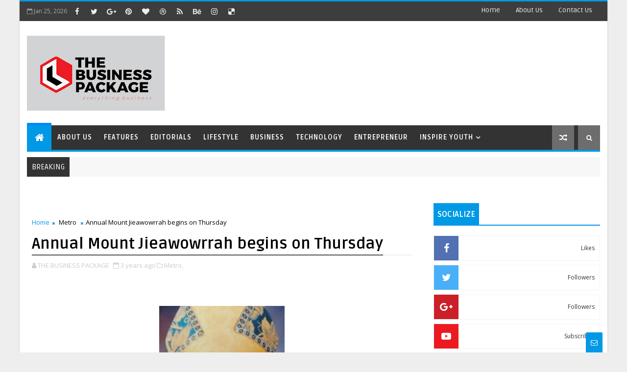

--- FILE ---
content_type: text/html; charset=utf-8
request_url: https://www.google.com/recaptcha/api2/aframe
body_size: 268
content:
<!DOCTYPE HTML><html><head><meta http-equiv="content-type" content="text/html; charset=UTF-8"></head><body><script nonce="ZoFvlO3zSChba6xkoKzVLw">/** Anti-fraud and anti-abuse applications only. See google.com/recaptcha */ try{var clients={'sodar':'https://pagead2.googlesyndication.com/pagead/sodar?'};window.addEventListener("message",function(a){try{if(a.source===window.parent){var b=JSON.parse(a.data);var c=clients[b['id']];if(c){var d=document.createElement('img');d.src=c+b['params']+'&rc='+(localStorage.getItem("rc::a")?sessionStorage.getItem("rc::b"):"");window.document.body.appendChild(d);sessionStorage.setItem("rc::e",parseInt(sessionStorage.getItem("rc::e")||0)+1);localStorage.setItem("rc::h",'1769328995219');}}}catch(b){}});window.parent.postMessage("_grecaptcha_ready", "*");}catch(b){}</script></body></html>

--- FILE ---
content_type: text/javascript; charset=UTF-8
request_url: https://www.thebusinesspackage.com.ng/feeds/comments/default?alt=json-in-script&max-results=5&callback=jQuery1110046029406523030825_1769328987873&_=1769328987874
body_size: 2047
content:
// API callback
jQuery1110046029406523030825_1769328987873({"version":"1.0","encoding":"UTF-8","feed":{"xmlns":"http://www.w3.org/2005/Atom","xmlns$openSearch":"http://a9.com/-/spec/opensearchrss/1.0/","xmlns$gd":"http://schemas.google.com/g/2005","id":{"$t":"tag:blogger.com,1999:blog-4386306568235801475.comments"},"updated":{"$t":"2026-01-24T10:23:30.599+01:00"},"title":{"type":"text","$t":"THE BUSINESS PACKAGE"},"link":[{"rel":"http://schemas.google.com/g/2005#feed","type":"application/atom+xml","href":"https:\/\/www.thebusinesspackage.com.ng\/feeds\/comments\/default"},{"rel":"self","type":"application/atom+xml","href":"https:\/\/www.blogger.com\/feeds\/4386306568235801475\/comments\/default?alt=json-in-script\u0026max-results=5"},{"rel":"alternate","type":"text/html","href":"http:\/\/www.thebusinesspackage.com.ng\/"},{"rel":"hub","href":"http://pubsubhubbub.appspot.com/"},{"rel":"next","type":"application/atom+xml","href":"https:\/\/www.blogger.com\/feeds\/4386306568235801475\/comments\/default?alt=json-in-script\u0026start-index=6\u0026max-results=5"}],"author":[{"name":{"$t":"Unknown"},"email":{"$t":"noreply@blogger.com"},"gd$image":{"rel":"http://schemas.google.com/g/2005#thumbnail","width":"16","height":"16","src":"https:\/\/img1.blogblog.com\/img\/b16-rounded.gif"}}],"generator":{"version":"7.00","uri":"http://www.blogger.com","$t":"Blogger"},"openSearch$totalResults":{"$t":"215"},"openSearch$startIndex":{"$t":"1"},"openSearch$itemsPerPage":{"$t":"5"},"entry":[{"id":{"$t":"tag:blogger.com,1999:blog-4386306568235801475.post-5749105409725495464"},"published":{"$t":"2026-01-24T10:23:30.599+01:00"},"updated":{"$t":"2026-01-24T10:23:30.599+01:00"},"title":{"type":"text","$t":"Cameras keeping homes safe\tbusiness security syste..."},"content":{"type":"html","$t":"Cameras keeping homes safe\t\u003Ca href=\"https:\/\/hsisecurityservices.com\/\" rel=\"nofollow\"\u003Ebusiness security systems\u003C\/a\u003E"},"link":[{"rel":"edit","type":"application/atom+xml","href":"https:\/\/www.blogger.com\/feeds\/4386306568235801475\/7655117794022003824\/comments\/default\/5749105409725495464"},{"rel":"self","type":"application/atom+xml","href":"https:\/\/www.blogger.com\/feeds\/4386306568235801475\/7655117794022003824\/comments\/default\/5749105409725495464"},{"rel":"alternate","type":"text/html","href":"https:\/\/www.thebusinesspackage.com.ng\/2021\/08\/how-revd-fola-achudume-empowered-over.html?showComment=1769246610599#c5749105409725495464","title":""}],"author":[{"name":{"$t":"saniya"},"uri":{"$t":"https:\/\/www.blogger.com\/profile\/07680208747496617594"},"email":{"$t":"noreply@blogger.com"},"gd$image":{"rel":"http://schemas.google.com/g/2005#thumbnail","width":"16","height":"16","src":"https:\/\/img1.blogblog.com\/img\/b16-rounded.gif"}}],"thr$in-reply-to":{"xmlns$thr":"http://purl.org/syndication/thread/1.0","href":"https:\/\/www.thebusinesspackage.com.ng\/2021\/08\/how-revd-fola-achudume-empowered-over.html","ref":"tag:blogger.com,1999:blog-4386306568235801475.post-7655117794022003824","source":"http://www.blogger.com/feeds/4386306568235801475/posts/default/7655117794022003824","type":"text/html"},"gd$extendedProperty":[{"name":"blogger.itemClass","value":"pid-898556619"},{"name":"blogger.displayTime","value":"January 24, 2026 at 10:23 AM"}]},{"id":{"$t":"tag:blogger.com,1999:blog-4386306568235801475.post-825566145505606489"},"published":{"$t":"2026-01-24T10:23:12.727+01:00"},"updated":{"$t":"2026-01-24T10:23:12.727+01:00"},"title":{"type":"text","$t":"Trusted surveillance for homes\thome security syste..."},"content":{"type":"html","$t":"Trusted surveillance for homes\t\u003Ca href=\"https:\/\/hsisecurityservices.com\/\" rel=\"nofollow\"\u003Ehome security systems\u003C\/a\u003E"},"link":[{"rel":"edit","type":"application/atom+xml","href":"https:\/\/www.blogger.com\/feeds\/4386306568235801475\/5197758381912157855\/comments\/default\/825566145505606489"},{"rel":"self","type":"application/atom+xml","href":"https:\/\/www.blogger.com\/feeds\/4386306568235801475\/5197758381912157855\/comments\/default\/825566145505606489"},{"rel":"alternate","type":"text/html","href":"https:\/\/www.thebusinesspackage.com.ng\/2025\/05\/mapoly-alumni-converge-in-abeokuta-for.html?showComment=1769246592727#c825566145505606489","title":""}],"author":[{"name":{"$t":"saniya"},"uri":{"$t":"https:\/\/www.blogger.com\/profile\/07680208747496617594"},"email":{"$t":"noreply@blogger.com"},"gd$image":{"rel":"http://schemas.google.com/g/2005#thumbnail","width":"16","height":"16","src":"https:\/\/img1.blogblog.com\/img\/b16-rounded.gif"}}],"thr$in-reply-to":{"xmlns$thr":"http://purl.org/syndication/thread/1.0","href":"https:\/\/www.thebusinesspackage.com.ng\/2025\/05\/mapoly-alumni-converge-in-abeokuta-for.html","ref":"tag:blogger.com,1999:blog-4386306568235801475.post-5197758381912157855","source":"http://www.blogger.com/feeds/4386306568235801475/posts/default/5197758381912157855","type":"text/html"},"gd$extendedProperty":[{"name":"blogger.itemClass","value":"pid-898556619"},{"name":"blogger.displayTime","value":"January 24, 2026 at 10:23 AM"}]},{"id":{"$t":"tag:blogger.com,1999:blog-4386306568235801475.post-816588444466281226"},"published":{"$t":"2026-01-24T09:42:42.696+01:00"},"updated":{"$t":"2026-01-24T09:42:42.696+01:00"},"title":{"type":"text","$t":"Cameras covering your home\tsecurity systems in Jac..."},"content":{"type":"html","$t":"Cameras covering your home\t\u003Ca href=\"https:\/\/hsisecurityservices.com\/\" rel=\"nofollow\"\u003Esecurity systems in Jackson, TN\u003C\/a\u003E"},"link":[{"rel":"edit","type":"application/atom+xml","href":"https:\/\/www.blogger.com\/feeds\/4386306568235801475\/3818654441669992766\/comments\/default\/816588444466281226"},{"rel":"self","type":"application/atom+xml","href":"https:\/\/www.blogger.com\/feeds\/4386306568235801475\/3818654441669992766\/comments\/default\/816588444466281226"},{"rel":"alternate","type":"text/html","href":"https:\/\/www.thebusinesspackage.com.ng\/2025\/05\/two-years-of-president-tinubu-business.html?showComment=1769244162696#c816588444466281226","title":""}],"author":[{"name":{"$t":"sofia"},"uri":{"$t":"https:\/\/www.blogger.com\/profile\/15981315467605805716"},"email":{"$t":"noreply@blogger.com"},"gd$image":{"rel":"http://schemas.google.com/g/2005#thumbnail","width":"16","height":"16","src":"https:\/\/img1.blogblog.com\/img\/b16-rounded.gif"}}],"thr$in-reply-to":{"xmlns$thr":"http://purl.org/syndication/thread/1.0","href":"https:\/\/www.thebusinesspackage.com.ng\/2025\/05\/two-years-of-president-tinubu-business.html","ref":"tag:blogger.com,1999:blog-4386306568235801475.post-3818654441669992766","source":"http://www.blogger.com/feeds/4386306568235801475/posts/default/3818654441669992766","type":"text/html"},"gd$extendedProperty":[{"name":"blogger.itemClass","value":"pid-1178833829"},{"name":"blogger.displayTime","value":"January 24, 2026 at 9:42 AM"}]},{"id":{"$t":"tag:blogger.com,1999:blog-4386306568235801475.post-4470561349993825570"},"published":{"$t":"2025-12-24T21:22:32.304+01:00"},"updated":{"$t":"2025-12-24T21:22:32.304+01:00"},"title":{"type":"text","$t":"High-standard corporate venue\tCorporate Holiday Pa..."},"content":{"type":"html","$t":"High-standard corporate venue\t\u003Ca href=\"https:\/\/its2cool.com\/corporate-holiday-parties\/\" rel=\"nofollow\"\u003ECorporate Holiday Party Venues\u003C\/a\u003E"},"link":[{"rel":"edit","type":"application/atom+xml","href":"https:\/\/www.blogger.com\/feeds\/4386306568235801475\/5197758381912157855\/comments\/default\/4470561349993825570"},{"rel":"self","type":"application/atom+xml","href":"https:\/\/www.blogger.com\/feeds\/4386306568235801475\/5197758381912157855\/comments\/default\/4470561349993825570"},{"rel":"alternate","type":"text/html","href":"https:\/\/www.thebusinesspackage.com.ng\/2025\/05\/mapoly-alumni-converge-in-abeokuta-for.html?showComment=1766607752304#c4470561349993825570","title":""}],"author":[{"name":{"$t":"sofia"},"uri":{"$t":"https:\/\/www.blogger.com\/profile\/15981315467605805716"},"email":{"$t":"noreply@blogger.com"},"gd$image":{"rel":"http://schemas.google.com/g/2005#thumbnail","width":"16","height":"16","src":"https:\/\/img1.blogblog.com\/img\/b16-rounded.gif"}}],"thr$in-reply-to":{"xmlns$thr":"http://purl.org/syndication/thread/1.0","href":"https:\/\/www.thebusinesspackage.com.ng\/2025\/05\/mapoly-alumni-converge-in-abeokuta-for.html","ref":"tag:blogger.com,1999:blog-4386306568235801475.post-5197758381912157855","source":"http://www.blogger.com/feeds/4386306568235801475/posts/default/5197758381912157855","type":"text/html"},"gd$extendedProperty":[{"name":"blogger.itemClass","value":"pid-1178833829"},{"name":"blogger.displayTime","value":"December 24, 2025 at 9:22 PM"}]},{"id":{"$t":"tag:blogger.com,1999:blog-4386306568235801475.post-2593186529355581939"},"published":{"$t":"2025-12-23T19:24:42.935+01:00"},"updated":{"$t":"2025-12-23T19:24:42.935+01:00"},"title":{"type":"text","$t":"Interesting development, events like this show how..."},"content":{"type":"html","$t":"Interesting development, events like this show how Nigerian businesses and culture are gaining more visibility abroad, especially within the diaspora community. In similar forum discussions, people sometimes switch topics to how they unwind or follow sports while traveling, and the \u003Ca href=\"https:\/\/ratingbet.com\/bookmakers\/1xbet\/\" rel=\"nofollow\"\u003E1xBet app\u003C\/a\u003E often comes up because it works smoothly on a phone through the application. It’s usually mentioned as a top casino option with a broad selection of slots, sports stakes, clear coefficients and flexible limits. Many users talk about potential win opportunities, regular bonus offers and its strong position in the overall rating, which is why it’s frequently referred to as the best 1xbet choice for combining casino entertainment with betting wherever you are."},"link":[{"rel":"edit","type":"application/atom+xml","href":"https:\/\/www.blogger.com\/feeds\/4386306568235801475\/7374100924124949323\/comments\/default\/2593186529355581939"},{"rel":"self","type":"application/atom+xml","href":"https:\/\/www.blogger.com\/feeds\/4386306568235801475\/7374100924124949323\/comments\/default\/2593186529355581939"},{"rel":"alternate","type":"text/html","href":"https:\/\/www.thebusinesspackage.com.ng\/2025\/10\/global-mkt-pelican-valley-ceo-for.html?showComment=1766514282935#c2593186529355581939","title":""}],"author":[{"name":{"$t":"MaryJane"},"uri":{"$t":"https:\/\/www.blogger.com\/profile\/13708696861783624739"},"email":{"$t":"noreply@blogger.com"},"gd$image":{"rel":"http://schemas.google.com/g/2005#thumbnail","width":"16","height":"16","src":"https:\/\/img1.blogblog.com\/img\/b16-rounded.gif"}}],"thr$in-reply-to":{"xmlns$thr":"http://purl.org/syndication/thread/1.0","href":"https:\/\/www.thebusinesspackage.com.ng\/2025\/10\/global-mkt-pelican-valley-ceo-for.html","ref":"tag:blogger.com,1999:blog-4386306568235801475.post-7374100924124949323","source":"http://www.blogger.com/feeds/4386306568235801475/posts/default/7374100924124949323","type":"text/html"},"gd$extendedProperty":[{"name":"blogger.itemClass","value":"pid-1014503550"},{"name":"blogger.displayTime","value":"December 23, 2025 at 7:24 PM"}]}]}});

--- FILE ---
content_type: text/javascript; charset=UTF-8
request_url: https://www.thebusinesspackage.com.ng/feeds/posts/default?alt=json-in-script&callback=jQuery1110046029406523030825_1769328987885&_=1769328987886
body_size: 39026
content:
// API callback
jQuery1110046029406523030825_1769328987885({"version":"1.0","encoding":"UTF-8","feed":{"xmlns":"http://www.w3.org/2005/Atom","xmlns$openSearch":"http://a9.com/-/spec/opensearchrss/1.0/","xmlns$blogger":"http://schemas.google.com/blogger/2008","xmlns$georss":"http://www.georss.org/georss","xmlns$gd":"http://schemas.google.com/g/2005","xmlns$thr":"http://purl.org/syndication/thread/1.0","id":{"$t":"tag:blogger.com,1999:blog-4386306568235801475"},"updated":{"$t":"2026-01-25T00:43:28.615+01:00"},"category":[{"term":"Metro"},{"term":"Features"},{"term":"National"},{"term":"News"},{"term":"Business"},{"term":"Lifestyle"},{"term":"Civil Service"},{"term":"Education"},{"term":"Innovations"},{"term":"SME"},{"term":"Entrepreneur"},{"term":"Technology"},{"term":"Politics"},{"term":"DISCOURSE"},{"term":"Entertainment"},{"term":"MILESTONE"},{"term":"CONVENTION"},{"term":"Youth That Inspire"},{"term":"APPOINTMENT"},{"term":"NUPTIAL"},{"term":"REAL ESTATE"},{"term":"TRIBUTE"},{"term":"AWARD"},{"term":"Editorials"},{"term":"HONOUR"},{"term":"Health"},{"term":"Agriculture"},{"term":"BIRTHDAY"},{"term":"CHIEFTAINCY"},{"term":"DISCIPLINE"},{"term":"DISCIPLINE."},{"term":"MUSIC"},{"term":"APPOINTMENT."},{"term":"AWARDS"},{"term":"BOILING POINT"},{"term":"BUSINESS."},{"term":"CELEBRATION."},{"term":"COLLABORATION."},{"term":"COMMUNITY DEVELOPMENT"},{"term":"CONFERENCE"},{"term":"CULTURE"},{"term":"Christmas"},{"term":"DONATION"},{"term":"ELEVATION"},{"term":"FAITH"},{"term":"INNOVATION"},{"term":"JUNE 12"},{"term":"JUSTICE"},{"term":"LEADERSHIP"},{"term":"MILESTONE."},{"term":"NBA"},{"term":"NUPTIAL."},{"term":"OLASHEUAYO2025."},{"term":"PELICAN"},{"term":"POLO CLUB"},{"term":"ROYALTY"},{"term":"SECURITY"},{"term":"TOURISM"},{"term":"Video"},{"term":"ACCOUNTABILITY"},{"term":"ACTIVITIES"},{"term":"AFCON"},{"term":"AIR TRAVEL"},{"term":"ANNUAL LECTURE"},{"term":"AWUJALE STOOL"},{"term":"Adewale SME Post"},{"term":"BURIAL."},{"term":"CARNIVAL."},{"term":"CAUTION"},{"term":"CELEBRATION"},{"term":"CHIEFTAINCY."},{"term":"CHURCH LEADERSHIP."},{"term":"CITADEL."},{"term":"COLLABORATION"},{"term":"COLLOQUIUM"},{"term":"COMMUNITY  DEVELOPMENT"},{"term":"CONVOCATION"},{"term":"Christmas is here again !!!  In our usual tradition"},{"term":"DAYO ADEDAYO PHOTOGRAPHY."},{"term":"DIASPORA  INVESTMENTS."},{"term":"DISABILITIES"},{"term":"DISCOURSE."},{"term":"DOMESTIC VIOLENCE"},{"term":"EASTER MESSAGE."},{"term":"ECHSOSA"},{"term":"ECHSOSA."},{"term":"EDITORIAL"},{"term":"ELECTION"},{"term":"ELECTION."},{"term":"ENGINEERING"},{"term":"EROSION"},{"term":"EROSION CONTROL"},{"term":"EULOGY"},{"term":"FACT FILE"},{"term":"FAITH."},{"term":"FASHION"},{"term":"FCT- ABUJA"},{"term":"FELICITATION"},{"term":"FELICITATIONS"},{"term":"FLOOD."},{"term":"Fun Fair"},{"term":"GLOBAL BUSINESS"},{"term":"GMO CROPS."},{"term":"GOLDEN JUBILEE"},{"term":"GOSPEL"},{"term":"GOVERNANCE."},{"term":"GRATITUDE"},{"term":"HABITAT"},{"term":"HABITAT."},{"term":"HEALTHCARE"},{"term":"HERITAGE"},{"term":"HERITAGE DAY"},{"term":"HOLY MOUNT JIEWORRAR."},{"term":"HONOURS"},{"term":"HUMANITARIAN"},{"term":"IMOSTOR"},{"term":"INAUGURATION"},{"term":"INSURANCE  ICON"},{"term":"INSURANCE ICON."},{"term":"INTEGRITY"},{"term":"INTN\"L DAY OF THE GIRL- CHILD."},{"term":"INTN'L DAY OF THE GIRL- CHILD"},{"term":"INVESTITURE."},{"term":"JUNE  12"},{"term":"JUSTICE."},{"term":"LANDSCAPES"},{"term":"LEGACY  PROJECT"},{"term":"LIFE"},{"term":"LITERARY."},{"term":"MAMBILLA  PLATEAU"},{"term":"MANHOOD"},{"term":"MAPOLY"},{"term":"MATRICULATION"},{"term":"MATRIMONY"},{"term":"MAUSOLEUM."},{"term":"MERITORIOUS  SERVICE"},{"term":"MONUMENT"},{"term":"MUSIC."},{"term":"MUSICIAN."},{"term":"NATION BUILDING"},{"term":"NATURE"},{"term":"NATURE."},{"term":"NIGERIA'S  FAUNA AND BEAUTY."},{"term":"NUC APPROVAL"},{"term":"NUPTIALS"},{"term":"NewNews"},{"term":"OPINION."},{"term":"ORDINATION"},{"term":"Opinion"},{"term":"PARTNERSHIP"},{"term":"PATERNITY"},{"term":"PHARMACIST"},{"term":"PHARMACY"},{"term":"PHILANTHROPY."},{"term":"POLICE  BRUTALITY"},{"term":"POLICY CONSULTANCY."},{"term":"POLITY"},{"term":"PREDICTIONS."},{"term":"PRIESTHOOD"},{"term":"PRIZE GIVING"},{"term":"PROCUREMENT."},{"term":"READING  CAMP"},{"term":"RECAPITALISATION"},{"term":"RECAPITALIZATION"},{"term":"REMEMBRANCE"},{"term":"RETREAT"},{"term":"REUNION"},{"term":"SALLAH"},{"term":"SCHORLARSHIP"},{"term":"SCORECARD"},{"term":"SERMON"},{"term":"SERMON."},{"term":"STATE  OF THE NATION."},{"term":"STATE OF THE  NATION."},{"term":"STATE OF THE NATION."},{"term":"STOCKS"},{"term":"STORYTELLING"},{"term":"STUDENT ENTERPRENEUR"},{"term":"STUDENT ENTERPRENEUR."},{"term":"STUDENT ENTERTAINER."},{"term":"STUDENTPRENEUR."},{"term":"SUMMIT"},{"term":"SWAN."},{"term":"TAX DISCOURSE"},{"term":"TERRORISM"},{"term":"TOURISM\/NATURE"},{"term":"TRADITION."},{"term":"TRAINING"},{"term":"TRENDING"},{"term":"UPGRADE"},{"term":"VIEWPOINT"},{"term":"VLBC"},{"term":"VOLUNTEERING"},{"term":"WAR \u0026 PEACE"},{"term":"nREAL ESTATE"},{"term":"the David Balogun  Foundation  is  set to fete another set of individuals.   Join us to put smiles on the faces of  people through your generous  donations  You can reach us through our account :"}],"title":{"type":"text","$t":"THE BUSINESS PACKAGE"},"subtitle":{"type":"html","$t":"...everything business"},"link":[{"rel":"http://schemas.google.com/g/2005#feed","type":"application/atom+xml","href":"https:\/\/www.thebusinesspackage.com.ng\/feeds\/posts\/default"},{"rel":"self","type":"application/atom+xml","href":"https:\/\/www.blogger.com\/feeds\/4386306568235801475\/posts\/default?alt=json-in-script"},{"rel":"alternate","type":"text/html","href":"https:\/\/www.thebusinesspackage.com.ng\/"},{"rel":"hub","href":"http://pubsubhubbub.appspot.com/"},{"rel":"next","type":"application/atom+xml","href":"https:\/\/www.blogger.com\/feeds\/4386306568235801475\/posts\/default?alt=json-in-script\u0026start-index=26\u0026max-results=25"}],"author":[{"name":{"$t":"Unknown"},"email":{"$t":"noreply@blogger.com"},"gd$image":{"rel":"http://schemas.google.com/g/2005#thumbnail","width":"16","height":"16","src":"https:\/\/img1.blogblog.com\/img\/b16-rounded.gif"}}],"generator":{"version":"7.00","uri":"http://www.blogger.com","$t":"Blogger"},"openSearch$totalResults":{"$t":"2119"},"openSearch$startIndex":{"$t":"1"},"openSearch$itemsPerPage":{"$t":"25"},"entry":[{"id":{"$t":"tag:blogger.com,1999:blog-4386306568235801475.post-6690084336518739979"},"published":{"$t":"2026-01-24T09:04:24.570+01:00"},"updated":{"$t":"2026-01-24T09:04:48.281+01:00"},"category":[{"scheme":"http://www.blogger.com/atom/ns#","term":"REAL ESTATE"}],"title":{"type":"text","$t":"Embrace Land Banking Today to Secure Your Financial Future', Pelican Estate CEO Advises Nigerians"},"content":{"type":"html","$t":"\u003Cdiv\u003E\u003Cdiv class=\"separator\" style=\"clear: both; text-align: center;\"\u003E\n  \u003Ca href=\"https:\/\/blogger.googleusercontent.com\/img\/a\/AVvXsEjGlvKh33i9LflqNxWbf1M_cv6gGPi8EnyTq2VvMkq27qSZF6553hruamQlmoJO9KE1WocHqeFTucIJPeWihdGhgeTyuZcT0h1XYL--IC7F2SgRkYkiep5taWZgpLB9waTPt4V_tOuB4mL531S6t1stUwHqhKhL_8Z9X1JzgUmjUXOI5RxHiYoCB0_G_l8\" imageanchor=\"1\" style=\"margin-left: 1em; margin-right: 1em;\"\u003E\n    \u003Cimg border=\"0\"   src=\"https:\/\/blogger.googleusercontent.com\/img\/a\/AVvXsEjGlvKh33i9LflqNxWbf1M_cv6gGPi8EnyTq2VvMkq27qSZF6553hruamQlmoJO9KE1WocHqeFTucIJPeWihdGhgeTyuZcT0h1XYL--IC7F2SgRkYkiep5taWZgpLB9waTPt4V_tOuB4mL531S6t1stUwHqhKhL_8Z9X1JzgUmjUXOI5RxHiYoCB0_G_l8\" width=\"400\"\u003E\n  \u003C\/a\u003E\n\u003C\/div\u003E\u003Cbr\u003E\u003C\/div\u003E\u003Cdiv\u003EA call has gone to Nigerians at home and abroad to embrace land banking in order to break free from the shackles of financial struggles and insecured financial future.\u003C\/div\u003E\u003Cdiv\u003E\u003Cbr\u003E\u003C\/div\u003E\u003Cdiv\u003EOPEN TELEVISION NAIJA (OTN) News reports that the leading Abeokuta-based real estate entrepreneur gave the advice on Friday in Abeokuta while highlighting the margin of difference in the cost of landed property at Pelican over the last two years spanning 2022 to 2024.\u003C\/div\u003E\u003Cdiv\u003E\u003Cbr\u003E\u003C\/div\u003E\u003Cdiv\u003EAmbassador Dr. Babatunde Adeyemo who took a retrospective look at the cost structure of landed property at Pelican Brief in the year 2022, stated that his firm, \"Promised prospective clients 100% Return on Investment (ROI) on every plot purchased at Pelican Brief he however noted that \"Today, we have delivered over 300% Return on Investment on the same property in one year.\"\u003C\/div\u003E\u003Cdiv\u003E\u003Cbr\u003E\u003C\/div\u003E\u003Cdiv\u003EHe noted that the firm started selling Pelican Brief at an introductory price of 780,000 per plot but it rose to N7.5 million in the year 2024, whereas the property goes for N15 million as at January 23rd, 2026.\u003C\/div\u003E\u003Cdiv\u003E\u003Cbr\u003E\u003C\/div\u003E\u003Cdiv\u003EAmbassador Adeyemo further noted that by the year 2028, the landed property is projected to double in value at N30 million.\u003C\/div\u003E\u003Cdiv\u003E\u003Cbr\u003E\u003C\/div\u003E\u003Cdiv\u003EHe therefore encouraged prospective buyers to embrace the act of land banking to enjoy the magnitude of returns purchase of the right land at the right place brings to bear in finances.\u003C\/div\u003E\u003Cdiv\u003E\u003Cbr\u003E\u003C\/div\u003E\u003Cdiv\u003EIn his words, \"It is never too late to let your money work for you.\"\u003C\/div\u003E\u003Cdiv\u003E\u003Cbr\u003E\u003C\/div\u003E\u003Cdiv\u003EHe stressed that \"This is not mere permutation, but it's a practicable and proven actuality of investment in real estate which he affirmed is akin to banking on such high yielding landed property.\u003C\/div\u003E"},"link":[{"rel":"replies","type":"application/atom+xml","href":"https:\/\/www.thebusinesspackage.com.ng\/feeds\/6690084336518739979\/comments\/default","title":"Post Comments"},{"rel":"replies","type":"text/html","href":"https:\/\/www.thebusinesspackage.com.ng\/2026\/01\/embrace-land-banking-today-to-secure.html#comment-form","title":"0 Comments"},{"rel":"edit","type":"application/atom+xml","href":"https:\/\/www.blogger.com\/feeds\/4386306568235801475\/posts\/default\/6690084336518739979"},{"rel":"self","type":"application/atom+xml","href":"https:\/\/www.blogger.com\/feeds\/4386306568235801475\/posts\/default\/6690084336518739979"},{"rel":"alternate","type":"text/html","href":"https:\/\/www.thebusinesspackage.com.ng\/2026\/01\/embrace-land-banking-today-to-secure.html","title":"Embrace Land Banking Today to Secure Your Financial Future', Pelican Estate CEO Advises Nigerians"}],"author":[{"name":{"$t":"Unknown"},"email":{"$t":"noreply@blogger.com"},"gd$image":{"rel":"http://schemas.google.com/g/2005#thumbnail","width":"16","height":"16","src":"https:\/\/img1.blogblog.com\/img\/b16-rounded.gif"}}],"media$thumbnail":{"xmlns$media":"http://search.yahoo.com/mrss/","url":"https:\/\/blogger.googleusercontent.com\/img\/a\/AVvXsEjGlvKh33i9LflqNxWbf1M_cv6gGPi8EnyTq2VvMkq27qSZF6553hruamQlmoJO9KE1WocHqeFTucIJPeWihdGhgeTyuZcT0h1XYL--IC7F2SgRkYkiep5taWZgpLB9waTPt4V_tOuB4mL531S6t1stUwHqhKhL_8Z9X1JzgUmjUXOI5RxHiYoCB0_G_l8=s72-c","height":"72","width":"72"},"thr$total":{"$t":"0"}},{"id":{"$t":"tag:blogger.com,1999:blog-4386306568235801475.post-5833659592379623526"},"published":{"$t":"2026-01-24T06:38:10.535+01:00"},"updated":{"$t":"2026-01-24T06:38:18.780+01:00"},"category":[{"scheme":"http://www.blogger.com/atom/ns#","term":"AFCON"}],"title":{"type":"text","$t":"SADIO MANE: THE STORM CALMING LEADER WHO SHONE BRIGHT IN AFCON FINAL."},"content":{"type":"html","$t":"\u003Cdiv\u003E\u003Cdiv class=\"separator\" style=\"clear: both; text-align: center;\"\u003E\n  \u003Ca href=\"https:\/\/blogger.googleusercontent.com\/img\/a\/AVvXsEjkS8eLn4QuHjyq5gKBBHE8UFRXRU0wLCF0PpKmZFjohESNGqSnsOxoTHZnuFAeaBUSSHerdt6ureBiEgkFX64NIYY5pagEjS5bO-qe3daGu4TCgKo-DE0Q58lqFtxg985eetIer8-PfhCEpax_O7iY7vgL714gwwdi8fjX0Lh1TTjcQaXWTEw9YxK1NtI\" imageanchor=\"1\" style=\"margin-left: 1em; margin-right: 1em;\"\u003E\n    \u003Cimg border=\"0\"   src=\"https:\/\/blogger.googleusercontent.com\/img\/a\/AVvXsEjkS8eLn4QuHjyq5gKBBHE8UFRXRU0wLCF0PpKmZFjohESNGqSnsOxoTHZnuFAeaBUSSHerdt6ureBiEgkFX64NIYY5pagEjS5bO-qe3daGu4TCgKo-DE0Q58lqFtxg985eetIer8-PfhCEpax_O7iY7vgL714gwwdi8fjX0Lh1TTjcQaXWTEw9YxK1NtI\" width=\"400\"\u003E\n  \u003C\/a\u003E\n\u003C\/div\u003E\u003Cbr\u003E\u003C\/div\u003E\u003Cdiv\u003EBy: Comrade Kunle Sodipo (CKS)\u003C\/div\u003E\u003Cdiv\u003E\u003Cbr\u003E\u003C\/div\u003E\u003Cdiv\u003EJanuary 19, 2026\u003C\/div\u003E\u003Cdiv\u003E\u003Cbr\u003E\u003C\/div\u003E\u003Cdiv\u003EIn the heat of the AFCON final, Sadio Mane showed the world what true leadership looks like. His calm and composed demeanor in the face of adversity was a masterclass in sportsmanship, earning him global recognition and admiration. As Senegal's captain, he led by example, inspiring his team to victory against host Morocco and cementing his status as one of Africa's greatest players.\u003C\/div\u003E\u003Cdiv\u003E\u003Cbr\u003E\u003C\/div\u003E\u003Cdiv\u003ESadio Mane's leadership in the AFCON final against Morocco was a masterclass in calmness and composure. As Senegal's captain, he faced a daunting challenge when his team walked off the pitch in protest of a controversial penalty award to Morocco. But Mane didn't panic; instead, he took charge, persuading his teammates to return to the field and continue playing.\u003C\/div\u003E\u003Cdiv\u003E\u003Cbr\u003E\u003C\/div\u003E\u003Cdiv\u003EThis wasn't just about winning a trophy; it was about dignity, respect, and sportsmanship. Mane's actions embodied the true spirit of leadership, reminding us that greatness isn't just about scoring goals, but about character and heart.\u003C\/div\u003E\u003Cdiv\u003E\u003Cbr\u003E\u003C\/div\u003E\u003Cdiv\u003E*A LEADER BEYOND THE FIELD*\u003C\/div\u003E\u003Cdiv\u003E\u003Cbr\u003E\u003C\/div\u003E\u003Cdiv\u003EMane's influence extends far beyond his impressive stats on the pitch. He's a symbol of hope and inspiration for Senegalese youth, showing them that with hard work and determination, they can achieve greatness. His humility, kindness, and generosity off the field have earned him admiration worldwide.\u003C\/div\u003E\u003Cdiv\u003E\u003Cbr\u003E\u003C\/div\u003E\u003Cdiv\u003E*A LEGACY OF EXCELLENCE*\u003C\/div\u003E\u003Cdiv\u003E\u003Cbr\u003E\u003C\/div\u003E\u003Cdiv\u003EWith two AFCON titles and multiple individual awards, Mane has cemented his status as one of Africa's greatest players. But it's his leadership and character that truly set him apart. He's a reminder that true greatness is about more than just individual accolades; it's about lifting others and making a lasting impact.\u003C\/div\u003E\u003Cdiv\u003E\u003Cbr\u003E\u003C\/div\u003E\u003Cdiv\u003ESadio Mane deserves to be celebrated beyond Africa because he's a global icon of sportsmanship, leadership, and excellence. His legacy will inspire generations to come, and his name will be etched in history as one of the greatest leaders in African football. As the world looks to heroes, Mane's story is one that will continue to inspire and uplift.\u003C\/div\u003E\u003Cdiv\u003E\u003Cbr\u003E\u003C\/div\u003E\u003Cdiv\u003E*About the Author*\u003C\/div\u003E\u003Cdiv\u003EComrade Kunle Sodipo is a seasoned professional with expertise in security, marketing, and public affairs. As a licensed security consultant and author, he leverages his skills to drive strategic communication and brand growth. His work focuses on promoting transparency, accountability, and good governance in Africa.\u003C\/div\u003E\u003Cdiv\u003E\u003Cbr\u003E\u003C\/div\u003E\u003Cdiv\u003EFor counseling, training, support and partnership, send an email to: kdrexafricanchild@gmail.com or call +2348033823808, +2348052606422\u003C\/div\u003E"},"link":[{"rel":"replies","type":"application/atom+xml","href":"https:\/\/www.thebusinesspackage.com.ng\/feeds\/5833659592379623526\/comments\/default","title":"Post Comments"},{"rel":"replies","type":"text/html","href":"https:\/\/www.thebusinesspackage.com.ng\/2026\/01\/sadio-mane-storm-calming-leader-who.html#comment-form","title":"0 Comments"},{"rel":"edit","type":"application/atom+xml","href":"https:\/\/www.blogger.com\/feeds\/4386306568235801475\/posts\/default\/5833659592379623526"},{"rel":"self","type":"application/atom+xml","href":"https:\/\/www.blogger.com\/feeds\/4386306568235801475\/posts\/default\/5833659592379623526"},{"rel":"alternate","type":"text/html","href":"https:\/\/www.thebusinesspackage.com.ng\/2026\/01\/sadio-mane-storm-calming-leader-who.html","title":"SADIO MANE: THE STORM CALMING LEADER WHO SHONE BRIGHT IN AFCON FINAL."}],"author":[{"name":{"$t":"Unknown"},"email":{"$t":"noreply@blogger.com"},"gd$image":{"rel":"http://schemas.google.com/g/2005#thumbnail","width":"16","height":"16","src":"https:\/\/img1.blogblog.com\/img\/b16-rounded.gif"}}],"media$thumbnail":{"xmlns$media":"http://search.yahoo.com/mrss/","url":"https:\/\/blogger.googleusercontent.com\/img\/a\/AVvXsEjkS8eLn4QuHjyq5gKBBHE8UFRXRU0wLCF0PpKmZFjohESNGqSnsOxoTHZnuFAeaBUSSHerdt6ureBiEgkFX64NIYY5pagEjS5bO-qe3daGu4TCgKo-DE0Q58lqFtxg985eetIer8-PfhCEpax_O7iY7vgL714gwwdi8fjX0Lh1TTjcQaXWTEw9YxK1NtI=s72-c","height":"72","width":"72"},"thr$total":{"$t":"0"}},{"id":{"$t":"tag:blogger.com,1999:blog-4386306568235801475.post-3936761032166305168"},"published":{"$t":"2026-01-24T06:36:13.217+01:00"},"updated":{"$t":"2026-01-24T06:36:20.538+01:00"},"category":[{"scheme":"http://www.blogger.com/atom/ns#","term":"DISCOURSE"}],"title":{"type":"text","$t":"Tale of a Cobra: Why it's a Suicide Mission to Wage War Against a Well-Informed and Peacefully Dangerous Opposition."},"content":{"type":"html","$t":"\u003Cdiv\u003E\u003Cdiv class=\"separator\" style=\"clear: both; text-align: center;\"\u003E\n  \u003Ca href=\"https:\/\/blogger.googleusercontent.com\/img\/a\/AVvXsEha9seMHquzCPihaAZsdI0qw1Y1_UYPuh4wSr_Olb7fxUSwItlvRiVjoeIABWqQTbuwRA3NvI9kjXyQHYivJVITTGN0onrZgLZxEd32JFkBBsINjm_hwdDhOJHRlKmdE7RQ6reug2HWpuwJT6-SYFDyAr4QqyrQK3jD3kYrPxXh4RKi3i53X_o7dERss3Y\" imageanchor=\"1\" style=\"margin-left: 1em; margin-right: 1em;\"\u003E\n    \u003Cimg border=\"0\"   src=\"https:\/\/blogger.googleusercontent.com\/img\/a\/AVvXsEha9seMHquzCPihaAZsdI0qw1Y1_UYPuh4wSr_Olb7fxUSwItlvRiVjoeIABWqQTbuwRA3NvI9kjXyQHYivJVITTGN0onrZgLZxEd32JFkBBsINjm_hwdDhOJHRlKmdE7RQ6reug2HWpuwJT6-SYFDyAr4QqyrQK3jD3kYrPxXh4RKi3i53X_o7dERss3Y\" width=\"400\"\u003E\n  \u003C\/a\u003E\n\u003C\/div\u003E\u003Cbr\u003E\u003C\/div\u003E\u003Cdiv\u003EJanuary 23, 2026\u003C\/div\u003E\u003Cdiv\u003E\u003Cbr\u003E\u003C\/div\u003E\u003Cdiv\u003EBy: Comrade Kunle Sodipo (CKS)\u003C\/div\u003E\u003Cdiv\u003E\u003Cbr\u003E\u003C\/div\u003E\u003Cdiv\u003EIn the animal kingdom, the cobra is a revered and feared creature. Its venom is potent, its agility is unmatched, and its warning signs are unmistakable. But what happens when a cobra is not just a mindless predator, but a well-informed and peacefully dangerous opponent?\u003C\/div\u003E\u003Cdiv\u003E\u003Cbr\u003E\u003C\/div\u003E\u003Cdiv\u003EImagine a world where the cobra doesn't just strike with its venom, but with knowledge, conviction, and a deep understanding of its adversary. This is the tale of a cobra that has evolved to wage war not with fangs, but with facts, logic, and peaceful resistance.\u003C\/div\u003E\u003Cdiv\u003E\u003Cbr\u003E\u003C\/div\u003E\u003Cdiv\u003E*The Anatomy of a Peacefully Dangerous Opposition*\u003C\/div\u003E\u003Cdiv\u003E\u003Cbr\u003E\u003C\/div\u003E\u003Cdiv\u003EThis cobra is not driven by aggression, but by a deep desire for justice, equality, and freedom. Its arsenal is stocked with data, research, and irrefutable evidence. Its tactics are not about overpowering, but about outsmarting and outlasting its opponents.\u003C\/div\u003E\u003Cdiv\u003E\u003Cbr\u003E\u003C\/div\u003E\u003Cdiv\u003EWhen confronted, this cobra doesn't hiss or puff out its hood; it calmly presents its case, backed by logic and reason. It engages in constructive debate, using its opponent's own arguments against them. It's a master of non-violent resistance, using peaceful protests, boycotts, and civil disobedience to achieve its goals.\u003C\/div\u003E\u003Cdiv\u003E\u003Cbr\u003E\u003C\/div\u003E\u003Cdiv\u003E*The Suicide Mission of Waging War*\u003C\/div\u003E\u003Cdiv\u003E\u003Cbr\u003E\u003C\/div\u003E\u003Cdiv\u003EWaging war against such an opponent is a recipe for disaster. The cobra's peaceful nature makes it immune to brute force, and its intelligence makes it a formidable foe in the arena of ideas. Every attempt to suppress it only strengthens its resolve, galvanizing support and fueling its cause.\u003C\/div\u003E\u003Cdiv\u003E\u003Cbr\u003E\u003C\/div\u003E\u003Cdiv\u003EThe war against this cobra is a losing battle, as it's fought on shifting sands of morality, ethics, and logic. The more you try to defeat it, the more you reveal your own weaknesses and vulnerabilities. The cobra, on the other hand, remains steadfast, using its opponent's aggression to build momentum and rally support.\u003C\/div\u003E\u003Cdiv\u003E\u003Cbr\u003E\u003C\/div\u003E\u003Cdiv\u003E*The Art of Coexistence*\u003C\/div\u003E\u003Cdiv\u003E\u003Cbr\u003E\u003C\/div\u003E\u003Cdiv\u003ESo, what's the alternative? Instead of waging war, perhaps it's time to engage in dialogue, to listen to the cobra's concerns, and address them. By doing so, you may find that the cobra is not an enemy, but an ally in the pursuit of common goals and shared values.\u003C\/div\u003E\u003Cdiv\u003E\u003Cbr\u003E\u003C\/div\u003E\u003Cdiv\u003EIn this tale, the cobra represents a force that's greater than mere aggression or brute force. It symbolizes the power of knowledge, peaceful resistance, and the indomitable human spirit. Heed its warning, and learn from its wisdom, lest you embark on a suicide mission against an opponent who's not just well-informed, but peacefully dangerous.\u003C\/div\u003E\u003Cdiv\u003E\u003Cbr\u003E\u003C\/div\u003E\u003Cdiv\u003E*About the Author*\u003C\/div\u003E\u003Cdiv\u003EComrade Kunle Sodipo is a seasoned professional with expertise in security, marketing, and public affairs. As a licensed security consultant and author, he leverages his skills to drive strategic communication and brand growth. His work focuses on promoting transparency, accountability, and good governance in Africa.\u003C\/div\u003E\u003Cdiv\u003E\u003Cbr\u003E\u003C\/div\u003E\u003Cdiv\u003EFor enquiries or engagements, send an email to: kdrexafricanchild@gmail.com or call +2348033823808, +2348052606422\u003C\/div\u003E"},"link":[{"rel":"replies","type":"application/atom+xml","href":"https:\/\/www.thebusinesspackage.com.ng\/feeds\/3936761032166305168\/comments\/default","title":"Post Comments"},{"rel":"replies","type":"text/html","href":"https:\/\/www.thebusinesspackage.com.ng\/2026\/01\/tale-of-cobra-why-its-suicide-mission.html#comment-form","title":"0 Comments"},{"rel":"edit","type":"application/atom+xml","href":"https:\/\/www.blogger.com\/feeds\/4386306568235801475\/posts\/default\/3936761032166305168"},{"rel":"self","type":"application/atom+xml","href":"https:\/\/www.blogger.com\/feeds\/4386306568235801475\/posts\/default\/3936761032166305168"},{"rel":"alternate","type":"text/html","href":"https:\/\/www.thebusinesspackage.com.ng\/2026\/01\/tale-of-cobra-why-its-suicide-mission.html","title":"Tale of a Cobra: Why it's a Suicide Mission to Wage War Against a Well-Informed and Peacefully Dangerous Opposition."}],"author":[{"name":{"$t":"Unknown"},"email":{"$t":"noreply@blogger.com"},"gd$image":{"rel":"http://schemas.google.com/g/2005#thumbnail","width":"16","height":"16","src":"https:\/\/img1.blogblog.com\/img\/b16-rounded.gif"}}],"media$thumbnail":{"xmlns$media":"http://search.yahoo.com/mrss/","url":"https:\/\/blogger.googleusercontent.com\/img\/a\/AVvXsEha9seMHquzCPihaAZsdI0qw1Y1_UYPuh4wSr_Olb7fxUSwItlvRiVjoeIABWqQTbuwRA3NvI9kjXyQHYivJVITTGN0onrZgLZxEd32JFkBBsINjm_hwdDhOJHRlKmdE7RQ6reug2HWpuwJT6-SYFDyAr4QqyrQK3jD3kYrPxXh4RKi3i53X_o7dERss3Y=s72-c","height":"72","width":"72"},"thr$total":{"$t":"0"}},{"id":{"$t":"tag:blogger.com,1999:blog-4386306568235801475.post-3519127929388735650"},"published":{"$t":"2026-01-24T06:31:23.280+01:00"},"updated":{"$t":"2026-01-24T06:31:53.806+01:00"},"category":[{"scheme":"http://www.blogger.com/atom/ns#","term":"TRAINING"}],"title":{"type":"text","$t":"NSCDC OGUN STATE COMMAND ORGANISES BRUSH-UP TRAINING FOR SENIOR OFFICERS."},"content":{"type":"html","$t":"\u003Cdiv\u003E\u003Cdiv class=\"separator\" style=\"clear: both; text-align: center;\"\u003E\n  \u003Ca href=\"https:\/\/blogger.googleusercontent.com\/img\/a\/AVvXsEgAS1u2lgVSNGwN-xoffO8AwOrlx1xIWtZeq6xclH6C12WZyjier0wH6PrWdmmIl7vpFI-leVLi8d57NqhoEE3XK6pWKW4EitgtrxjyfDayCGmyR2AJNPIEvJKi508DXsKRxtwJj4HAnmeQJs2Dq_0cjojkWCesmkUC5Kcx-i78UVuyRCTAybfTslgQ7no\" imageanchor=\"1\" style=\"margin-left: 1em; margin-right: 1em;\"\u003E\n    \u003Cimg border=\"0\"   src=\"https:\/\/blogger.googleusercontent.com\/img\/a\/AVvXsEgAS1u2lgVSNGwN-xoffO8AwOrlx1xIWtZeq6xclH6C12WZyjier0wH6PrWdmmIl7vpFI-leVLi8d57NqhoEE3XK6pWKW4EitgtrxjyfDayCGmyR2AJNPIEvJKi508DXsKRxtwJj4HAnmeQJs2Dq_0cjojkWCesmkUC5Kcx-i78UVuyRCTAybfTslgQ7no\" width=\"400\"\u003E\n  \u003C\/a\u003E\n\u003C\/div\u003E\u003Cbr\u003E\u003C\/div\u003E\u003Cdiv\u003EThe Nigeria Security and Civil Defence Corps (NSCDC), Ogun State Command, has organised a brush-up training programme for old and newly promoted senior officers as part of efforts to enhance operational efficiency and professional capacity.\u003C\/div\u003E\u003Cdiv\u003E\u003Cbr\u003E\u003C\/div\u003E\u003Cdiv\u003EThe training, which focused on improving service delivery in the protection of lives and property, as well as critical national assets and infrastructure in Ogun State, was prioritised by the State Commandant, Commandant Remilekun Omolade Ekundayo, MLCJ, Mspsp.\u003C\/div\u003E\u003Cdiv\u003E\u003Cbr\u003E\u003C\/div\u003E\u003Cdiv\u003E\u003Cdiv class=\"separator\" style=\"clear: both; text-align: center;\"\u003E\n  \u003Ca href=\"https:\/\/blogger.googleusercontent.com\/img\/a\/AVvXsEiRkJy1K_JyAAw-nA70F9SY28s-ZLEVYbT-ruL1X6H33T_T_Cqw4KLINc1aLeQ_4TrST6eCGn6MKKE_LXCaMab61RdbaVO4-4xkgv8AFmLuPV7t7scRxuSh-KziLfPrkFUgth7FyUr06kZGddeAXKBi0W-RhgfqpkrlF4XA4sVeSW6m_GZjFOtdYLqL0q8\" imageanchor=\"1\" style=\"margin-left: 1em; margin-right: 1em;\"\u003E\n    \u003Cimg border=\"0\"   src=\"https:\/\/blogger.googleusercontent.com\/img\/a\/AVvXsEiRkJy1K_JyAAw-nA70F9SY28s-ZLEVYbT-ruL1X6H33T_T_Cqw4KLINc1aLeQ_4TrST6eCGn6MKKE_LXCaMab61RdbaVO4-4xkgv8AFmLuPV7t7scRxuSh-KziLfPrkFUgth7FyUr06kZGddeAXKBi0W-RhgfqpkrlF4XA4sVeSW6m_GZjFOtdYLqL0q8\" width=\"400\"\u003E\n  \u003C\/a\u003E\n\u003C\/div\u003E\u003Cbr\u003E\u003C\/div\u003E\u003Cdiv\u003E\u003Cdiv class=\"separator\" style=\"clear: both; text-align: center;\"\u003E\n  \u003Ca href=\"https:\/\/blogger.googleusercontent.com\/img\/a\/AVvXsEjTj7UIVbqpixnbfgVeDJGbQTo9uFwytKsKEKf3oPNG7YlSD64i0uiO-nvX34FZaQgVfcT4e8jgO4ld7-E5BgSRZKnRk_AP-F5RyVJregdGd-jxyCKbmsV44q5JcRARX39I-aiRBouTZ0ZkDTDzRzEAzEuHuLaZ2EVGpUCqVtTckZB8lcCffaJ-HDzoAq4\" imageanchor=\"1\" style=\"margin-left: 1em; margin-right: 1em;\"\u003E\n    \u003Cimg border=\"0\"   src=\"https:\/\/blogger.googleusercontent.com\/img\/a\/AVvXsEjTj7UIVbqpixnbfgVeDJGbQTo9uFwytKsKEKf3oPNG7YlSD64i0uiO-nvX34FZaQgVfcT4e8jgO4ld7-E5BgSRZKnRk_AP-F5RyVJregdGd-jxyCKbmsV44q5JcRARX39I-aiRBouTZ0ZkDTDzRzEAzEuHuLaZ2EVGpUCqVtTckZB8lcCffaJ-HDzoAq4\" width=\"400\"\u003E\n  \u003C\/a\u003E\n\u003C\/div\u003E\u003Cbr\u003E\u003C\/div\u003E\u003Cdiv\u003EIn her opening remarks, the Commandant described training as the bedrock of human development and urged participants to embrace the opportunity for personal growth and apply the knowledge gained in the discharge of their duties.\u003C\/div\u003E\u003Cdiv\u003E\u003Cbr\u003E\u003C\/div\u003E\u003Cdiv\u003EThe programme cut across the ranks of Commandant and Superintendent of the Corps, with participants drawn from both newly promoted officers and others of the same cadre.\u003C\/div\u003E\u003Cdiv\u003E\u003Cbr\u003E\u003C\/div\u003E\u003Cdiv\u003EThe training department, under the leadership of Deputy Commandant of Corps, Babalola Johnson Abiodun, and with the approval of the State Commandant, invited resource persons from various departments and units of the Command.\u0026nbsp;\u003C\/div\u003E\u003Cdiv\u003E\u003Cdiv class=\"separator\" style=\"clear: both; text-align: center;\"\u003E\n  \u003Ca href=\"https:\/\/blogger.googleusercontent.com\/img\/a\/AVvXsEh4SK8UYCR9Wtj1fWtn-SZc5tDNYSuRtDN_85Uo7vkApbVIeuTEphUDHWRtS-jPbQns6fIFTqV4fiq2pgeOZA-AeOncZpOdAhclD886Y1vDPkRKC9Xqs4RxwBJ77qWnAUHFRTSqZXFIHF4VkyODHYfwG9VUVG5O9Afd3nCF5yBQB7wzTd0fCC5mrng6Ppk\" imageanchor=\"1\" style=\"margin-left: 1em; margin-right: 1em;\"\u003E\n    \u003Cimg border=\"0\"   src=\"https:\/\/blogger.googleusercontent.com\/img\/a\/AVvXsEh4SK8UYCR9Wtj1fWtn-SZc5tDNYSuRtDN_85Uo7vkApbVIeuTEphUDHWRtS-jPbQns6fIFTqV4fiq2pgeOZA-AeOncZpOdAhclD886Y1vDPkRKC9Xqs4RxwBJ77qWnAUHFRTSqZXFIHF4VkyODHYfwG9VUVG5O9Afd3nCF5yBQB7wzTd0fCC5mrng6Ppk\" width=\"400\"\u003E\n  \u003C\/a\u003E\n\u003C\/div\u003E\u003Cbr\u003E\u003C\/div\u003E\u003Cdiv\u003E\u003Cdiv class=\"separator\" style=\"clear: both; text-align: center;\"\u003E\n  \u003Ca href=\"https:\/\/blogger.googleusercontent.com\/img\/a\/AVvXsEh2tmol8o7zqqBl_wkckJfxb5Oo-ZWlZKVLibe0vsnjAXGUII5xyseZpFUo3OXXT1eSDelfo3fxWgTwtVWAaRl1YA2xBiiN9OBkshvVqKlfKDCPM9HntajwTdzp5rh5nnigrq429l6w0kyZL84oIVc93HO-jjHrISScZkW6n9tRmIX6qVDTJVHRsobO1w4\" imageanchor=\"1\" style=\"margin-left: 1em; margin-right: 1em;\"\u003E\n    \u003Cimg border=\"0\"   src=\"https:\/\/blogger.googleusercontent.com\/img\/a\/AVvXsEh2tmol8o7zqqBl_wkckJfxb5Oo-ZWlZKVLibe0vsnjAXGUII5xyseZpFUo3OXXT1eSDelfo3fxWgTwtVWAaRl1YA2xBiiN9OBkshvVqKlfKDCPM9HntajwTdzp5rh5nnigrq429l6w0kyZL84oIVc93HO-jjHrISScZkW6n9tRmIX6qVDTJVHRsobO1w4\" width=\"400\"\u003E\n  \u003C\/a\u003E\n\u003C\/div\u003E\u003Cbr\u003E\u003C\/div\u003E\u003Cdiv\u003EThe resource persons handled several topics which centered on the Corps’ core mandates, effective communication, community relations, leadership responsibilities, and professional conduct.\u003C\/div\u003E\u003Cdiv\u003E\u003Cbr\u003E\u003C\/div\u003E\u003Cdiv\u003EParticipants expressed their appreciation to the State Commandant and the facilitators, describing the training as a timely intervention in their career progression.\u003C\/div\u003E\u003Cdiv\u003E\u003Cbr\u003E\u003C\/div\u003E\u003Cdiv\u003EThe training is\u0026nbsp; continuing\u0026nbsp; \u0026nbsp;for the officers in the ranks of Deputy Superintendent of Corps (DSC) to Assistant Superintendent of Corps I and II (ASC I \u0026amp; II).\u003C\/div\u003E\u003Cdiv\u003E\u003Cbr\u003E\u003C\/div\u003E\u003Cdiv\u003EWhile giving closing remarks, the Deputy Commandant of Corps, Rafiu Adebayo Popoola, the Second-in-Command of the Command, on behalf of the State Commandant, further admonished participants to put the knowledge acquired into practice in their various leadership roles entrusted to them by the Corps.\u003C\/div\u003E\u003Cdiv\u003E\u003Cbr\u003E\u003C\/div\u003E\u003Cdiv\u003EE-SIGNED\u003C\/div\u003E\u003Cdiv\u003ECSC Sulaimon Folorunso,\u003C\/div\u003E\u003Cdiv\u003ECDPRO Ogun Command.\u003C\/div\u003E"},"link":[{"rel":"replies","type":"application/atom+xml","href":"https:\/\/www.thebusinesspackage.com.ng\/feeds\/3519127929388735650\/comments\/default","title":"Post Comments"},{"rel":"replies","type":"text/html","href":"https:\/\/www.thebusinesspackage.com.ng\/2026\/01\/nscdc-ogun-state-command-organises.html#comment-form","title":"0 Comments"},{"rel":"edit","type":"application/atom+xml","href":"https:\/\/www.blogger.com\/feeds\/4386306568235801475\/posts\/default\/3519127929388735650"},{"rel":"self","type":"application/atom+xml","href":"https:\/\/www.blogger.com\/feeds\/4386306568235801475\/posts\/default\/3519127929388735650"},{"rel":"alternate","type":"text/html","href":"https:\/\/www.thebusinesspackage.com.ng\/2026\/01\/nscdc-ogun-state-command-organises.html","title":"NSCDC OGUN STATE COMMAND ORGANISES BRUSH-UP TRAINING FOR SENIOR OFFICERS."}],"author":[{"name":{"$t":"Unknown"},"email":{"$t":"noreply@blogger.com"},"gd$image":{"rel":"http://schemas.google.com/g/2005#thumbnail","width":"16","height":"16","src":"https:\/\/img1.blogblog.com\/img\/b16-rounded.gif"}}],"media$thumbnail":{"xmlns$media":"http://search.yahoo.com/mrss/","url":"https:\/\/blogger.googleusercontent.com\/img\/a\/AVvXsEgAS1u2lgVSNGwN-xoffO8AwOrlx1xIWtZeq6xclH6C12WZyjier0wH6PrWdmmIl7vpFI-leVLi8d57NqhoEE3XK6pWKW4EitgtrxjyfDayCGmyR2AJNPIEvJKi508DXsKRxtwJj4HAnmeQJs2Dq_0cjojkWCesmkUC5Kcx-i78UVuyRCTAybfTslgQ7no=s72-c","height":"72","width":"72"},"thr$total":{"$t":"0"}},{"id":{"$t":"tag:blogger.com,1999:blog-4386306568235801475.post-8000392685214305048"},"published":{"$t":"2026-01-21T07:52:01.258+01:00"},"updated":{"$t":"2026-01-21T07:52:26.870+01:00"},"title":{"type":"text","$t":"NSE Abeokuta, OPIC Move to Strengthen Partnership for Sustainable Urban Development"},"content":{"type":"html","$t":"\u003Cdiv\u003E\u003Cdiv class=\"separator\" style=\"clear: both; text-align: center;\"\u003E\n  \u003Ca href=\"https:\/\/blogger.googleusercontent.com\/img\/a\/AVvXsEjYjjs5QoRkarApraDnQhe5eNdMdS2R3xxrqH_g813FcxvFd7Bks8m_b4KkvkJEsc_HX1SvbnqznbPcWHrBZBoxAOC8jfGD5M_JNM0xygz1ldERG41SA69KVX93MWIUgycFK9eCtrCqA5VmfTF5AV6xoCRZSF3MueGBvrsrjxPyt3MmBT9Vb_y2c8R5uN4\" imageanchor=\"1\" style=\"margin-left: 1em; margin-right: 1em;\"\u003E\n    \u003Cimg border=\"0\"   src=\"https:\/\/blogger.googleusercontent.com\/img\/a\/AVvXsEjYjjs5QoRkarApraDnQhe5eNdMdS2R3xxrqH_g813FcxvFd7Bks8m_b4KkvkJEsc_HX1SvbnqznbPcWHrBZBoxAOC8jfGD5M_JNM0xygz1ldERG41SA69KVX93MWIUgycFK9eCtrCqA5VmfTF5AV6xoCRZSF3MueGBvrsrjxPyt3MmBT9Vb_y2c8R5uN4\" width=\"400\"\u003E\n  \u003C\/a\u003E\n\u003C\/div\u003E\u003Cbr\u003E\u003C\/div\u003E\u003Cdiv\u003E\u003Cspan style=\"letter-spacing: 0.2px;\"\u003EThe Nigerian Society of Engineers (NSE), Abeokuta Branch, has initiated moves to establish a strategic partnership with the Ogun State Property Investment Corporation (OPIC) aimed at promoting professional Engineering input, quality infrastructure delivery, and sustainable urban development in Ogun State.\u003C\/span\u003E\u003C\/div\u003E\u003Cdiv\u003E\u003Cbr\u003E\u003C\/div\u003E\u003Cdiv\u003EThis development was disclosed during a courtesy visit by the leadership of the NSE Abeokuta Branch to the Managing Director\/Chief Executive Officer of OPIC, Arc. Abiodun Fari-Arole, at the Corporation’s headquarters in Abeokuta. The delegation was led by the Branch Chairman, Engr. Olumayowa Ayodeji Idowu, FNSE, accompanied by members of the Branch Executive Committee.\u003C\/div\u003E\u003Cdiv\u003E\u003Cdiv class=\"separator\" style=\"clear: both; text-align: center;\"\u003E\n  \u003Ca href=\"https:\/\/blogger.googleusercontent.com\/img\/a\/AVvXsEg9QfuspIBlvU8NwG13m9-RDIOtleMxE97Obw66OVcCJuNQ1ZUGe8otD1mirCW6lEyPngBuMtudXEpxBmFKDi_Cd8RCHj_yF5KPkzr7LjZPvESylcZStDlAm86U5oxw850qGUqSd8nb697t1m6O9dMmcrpikyixZx_QacK0qTzYLrxqGH2_GICMxlnlB1k\" imageanchor=\"1\" style=\"margin-left: 1em; margin-right: 1em;\"\u003E\n    \u003Cimg border=\"0\"   src=\"https:\/\/blogger.googleusercontent.com\/img\/a\/AVvXsEg9QfuspIBlvU8NwG13m9-RDIOtleMxE97Obw66OVcCJuNQ1ZUGe8otD1mirCW6lEyPngBuMtudXEpxBmFKDi_Cd8RCHj_yF5KPkzr7LjZPvESylcZStDlAm86U5oxw850qGUqSd8nb697t1m6O9dMmcrpikyixZx_QacK0qTzYLrxqGH2_GICMxlnlB1k\" width=\"400\"\u003E\n  \u003C\/a\u003E\n\u003C\/div\u003E\u003Cbr\u003E\u003C\/div\u003E\u003Cdiv\u003E\u003Cdiv class=\"separator\" style=\"clear: both; text-align: center;\"\u003E\n  \u003Ca href=\"https:\/\/blogger.googleusercontent.com\/img\/a\/AVvXsEi3Y9EL6I1clFc-uNa56zUU8oj50mYvTUc4GbdNu12m-YDj-MGrszdNicNk-0zLKgZGTV04S5eZhbwBv38V69z0Oll4QuMOd8MIGlFmXCNVLcz9oV6Drx80cqAed7Hc8UmSe5KHDJSJBSJcYAGgb76JXs7fxagaeCamrbRZn5zvRndSY0xk2BRGRbOwA0E\" imageanchor=\"1\" style=\"margin-left: 1em; margin-right: 1em;\"\u003E\n    \u003Cimg border=\"0\"   src=\"https:\/\/blogger.googleusercontent.com\/img\/a\/AVvXsEi3Y9EL6I1clFc-uNa56zUU8oj50mYvTUc4GbdNu12m-YDj-MGrszdNicNk-0zLKgZGTV04S5eZhbwBv38V69z0Oll4QuMOd8MIGlFmXCNVLcz9oV6Drx80cqAed7Hc8UmSe5KHDJSJBSJcYAGgb76JXs7fxagaeCamrbRZn5zvRndSY0xk2BRGRbOwA0E\" width=\"400\"\u003E\n  \u003C\/a\u003E\n\u003C\/div\u003E\u003Cdiv class=\"separator\" style=\"clear: both; text-align: center;\"\u003E\n  \u003Ca href=\"https:\/\/blogger.googleusercontent.com\/img\/a\/AVvXsEhQCDkfUfFBnCE2GEKe3d-oDISUGasMxIs_7fMC4NHwHboj6aC34k1hCRTe2nhV2FEQWcOD8zw1sg4RpFRGgSXHQ499Zz4g4avcQX5uZobiAMAwwq0ly98p2tQAjKIyKyxaxkiNAklqqGx4fwJOA4vuhH2RnDtJfXvuAvcJNq62fdtNvhiziNhbCsDKwxI\" imageanchor=\"1\" style=\"margin-left: 1em; margin-right: 1em;\"\u003E\n    \u003Cimg border=\"0\"   src=\"https:\/\/blogger.googleusercontent.com\/img\/a\/AVvXsEhQCDkfUfFBnCE2GEKe3d-oDISUGasMxIs_7fMC4NHwHboj6aC34k1hCRTe2nhV2FEQWcOD8zw1sg4RpFRGgSXHQ499Zz4g4avcQX5uZobiAMAwwq0ly98p2tQAjKIyKyxaxkiNAklqqGx4fwJOA4vuhH2RnDtJfXvuAvcJNq62fdtNvhiziNhbCsDKwxI\" width=\"400\"\u003E\n  \u003C\/a\u003E\n\u003C\/div\u003E\u003Cbr\u003E\u003C\/div\u003E\u003Cdiv\u003EIn his remarks, Engr. Idowu commended OPIC for its significant contributions to the development of residential, commercial, and industrial real estate hubs, as well as its role in the creation of new towns and cities across Ogun State and beyond. He noted that OPIC’s interventions have continued to drive economic growth, attract investments, and strengthen urban planning across the state.\u003C\/div\u003E\u003Cdiv\u003E\u003Cbr\u003E\u003C\/div\u003E\u003Cdiv\u003EAccording to him, OPIC’s portfolio of completed and ongoing projects across various locations reflects adherence to international standards in infrastructure development, planning, and sustainability.\u003C\/div\u003E\u003Cdiv\u003E\u003Cbr\u003E\u003C\/div\u003E\u003Cdiv\u003EThe NSE Abeokuta Chairman also emphasized the statutory role of the Nigerian Society of Engineers in promoting Engineering best practices, safeguarding public safety, and upholding professionalism. He explained that closer collaboration between NSE Abeokuta and OPIC would enhance technical oversight, improve project quality, support capacity development, and ensure value-driven delivery of real estate and infrastructure projects.\u003C\/div\u003E\u003Cdiv\u003E\u003Cbr\u003E\u003C\/div\u003E\u003Cdiv\u003EResponding, Arc. Abiodun Fari-Arole welcomed the NSE delegation and expressed appreciation for the visit. He reiterated OPIC’s commitment to delivering world-class developments and acknowledged the importance of engaging professional bodies such as the NSE in achieving sustainable and high-quality outcomes.\u003C\/div\u003E\u003Cdiv\u003E\u003Cbr\u003E\u003C\/div\u003E\u003Cdiv\u003EAt the conclusion of the meeting, both organisations agreed to commence structured collaboration, beginning with technical and professional engagement, as a foundation for a mutually beneficial partnership. The visit ended on a cordial note, with both parties reaffirming their commitment to advancing infrastructural development, urban growth, and professional excellence in Ogun State.\u003C\/div\u003E"},"link":[{"rel":"replies","type":"application/atom+xml","href":"https:\/\/www.thebusinesspackage.com.ng\/feeds\/8000392685214305048\/comments\/default","title":"Post Comments"},{"rel":"replies","type":"text/html","href":"https:\/\/www.thebusinesspackage.com.ng\/2026\/01\/nse-abeokuta-opic-move-to-strengthen.html#comment-form","title":"0 Comments"},{"rel":"edit","type":"application/atom+xml","href":"https:\/\/www.blogger.com\/feeds\/4386306568235801475\/posts\/default\/8000392685214305048"},{"rel":"self","type":"application/atom+xml","href":"https:\/\/www.blogger.com\/feeds\/4386306568235801475\/posts\/default\/8000392685214305048"},{"rel":"alternate","type":"text/html","href":"https:\/\/www.thebusinesspackage.com.ng\/2026\/01\/nse-abeokuta-opic-move-to-strengthen.html","title":"NSE Abeokuta, OPIC Move to Strengthen Partnership for Sustainable Urban Development"}],"author":[{"name":{"$t":"Unknown"},"email":{"$t":"noreply@blogger.com"},"gd$image":{"rel":"http://schemas.google.com/g/2005#thumbnail","width":"16","height":"16","src":"https:\/\/img1.blogblog.com\/img\/b16-rounded.gif"}}],"media$thumbnail":{"xmlns$media":"http://search.yahoo.com/mrss/","url":"https:\/\/blogger.googleusercontent.com\/img\/a\/AVvXsEjYjjs5QoRkarApraDnQhe5eNdMdS2R3xxrqH_g813FcxvFd7Bks8m_b4KkvkJEsc_HX1SvbnqznbPcWHrBZBoxAOC8jfGD5M_JNM0xygz1ldERG41SA69KVX93MWIUgycFK9eCtrCqA5VmfTF5AV6xoCRZSF3MueGBvrsrjxPyt3MmBT9Vb_y2c8R5uN4=s72-c","height":"72","width":"72"},"thr$total":{"$t":"0"}},{"id":{"$t":"tag:blogger.com,1999:blog-4386306568235801475.post-2242755026089133606"},"published":{"$t":"2026-01-19T17:02:29.483+01:00"},"updated":{"$t":"2026-01-19T17:02:47.487+01:00"},"category":[{"scheme":"http://www.blogger.com/atom/ns#","term":"CONVOCATION"}],"title":{"type":"text","$t":"FUNAAB Unveils Programme of Events for 33rd Convocation Ceremony."},"content":{"type":"html","$t":"\u003Cdiv\u003E\u003Cdiv class=\"separator\" style=\"clear: both; text-align: center;\"\u003E\n  \u003Ca href=\"https:\/\/blogger.googleusercontent.com\/img\/a\/AVvXsEik6UuSsWh27BV4cYVLxxXXeGbQQB8kEU8YQ8H03lU2-W7EyZrwt4F-OU4gBEzTDnLWHDWHSIJSD_e4rkzQB3HKC2ig9oE34tCy-4MQ_GN-c8ywvnbDdBtgRct9UMvLLqaqEbqcqQpbadc6AmfkJ1f-Eodwcppkzo6ULv4_oW7iZL58HZOH9LfNT3LRsls\" imageanchor=\"1\" style=\"margin-left: 1em; margin-right: 1em;\"\u003E\n    \u003Cimg border=\"0\"   src=\"https:\/\/blogger.googleusercontent.com\/img\/a\/AVvXsEik6UuSsWh27BV4cYVLxxXXeGbQQB8kEU8YQ8H03lU2-W7EyZrwt4F-OU4gBEzTDnLWHDWHSIJSD_e4rkzQB3HKC2ig9oE34tCy-4MQ_GN-c8ywvnbDdBtgRct9UMvLLqaqEbqcqQpbadc6AmfkJ1f-Eodwcppkzo6ULv4_oW7iZL58HZOH9LfNT3LRsls\" width=\"400\"\u003E\n  \u003C\/a\u003E\n\u003C\/div\u003E\u003Cbr\u003E\u003C\/div\u003E\u003Cdiv\u003E\u0026nbsp;_... Access Holdings Chairman, Aig-Imoukhuede, CFR, to Deliver Convocation Lecture_\u0026nbsp;\u003C\/div\u003E\u003Cdiv\u003E\u003Cbr\u003E\u003C\/div\u003E\u003Cdiv\u003EThe Federal University of Agriculture, Abeokuta (FUNAAB), Africa’s leading University of Agriculture, has announced the programme of activities for its 33rd Convocation Ceremony, underscoring its enduring commitment to academic excellence, innovation, and national development.\u003C\/div\u003E\u003Cdiv\u003E\u003Cbr\u003E\u003C\/div\u003E\u003Cdiv\u003EThe Vice-Chancellor, Prof. Olusola Babatunde Kehinde, on behalf of the Governing Council, Senate, Management, Staff, and Students, extends a formal invitation to stakeholders, alumni, parents, guardians, and friends of the University to participate in the week-long celebration scheduled to hold from *Friday, January 23 to Saturday, January 31, 2026* .\u003C\/div\u003E\u003Cdiv\u003E\u003Cbr\u003E\u003C\/div\u003E\u003Cdiv\u003EThe celebration starts with Jumat Service on Friday, January 23, 2026, at the University Mosque by 1:00 p.m.\u003C\/div\u003E\u003Cdiv\u003E\u003Cbr\u003E\u003C\/div\u003E\u003Cdiv\u003EActivities would continue on Sunday, January 25, 2026, with an Interdenominational Service at the Chapel of Grace, FUNAAB, by 10:00 a.m. This would be followed by a Press Conference on Wednesday, January 28, 2026, at the Red Chamber, beginning at 10:00 a.m.\u003C\/div\u003E\u003Cdiv\u003E\u003Cbr\u003E\u003C\/div\u003E\u003Cdiv\u003EOn Friday, January 30, 2026, the University would commission various projects across designated project sites at 10:00 a.m., while the Convocation Lecture would take place later the same day at the Red Chamber by 3:00 p.m.\u003C\/div\u003E\u003Cdiv\u003E\u003Cbr\u003E\u003C\/div\u003E\u003Cdiv\u003EThe week-long activities would culminate on Saturday, January 31, 2026, with the Convocation Ceremony, featuring the Award of First and Higher Degrees, Postgraduate Diplomas, and the presentation of prizes, scheduled to be held at the Professor Oluwafemi Balogun Ceremonial Building by 10:00 a.m.\u003C\/div\u003E\u003Cdiv\u003E\u003Cbr\u003E\u003C\/div\u003E\u003Cdiv\u003EA major highlight of the ceremony is the Convocation Lecture titled “Integrating Agriculture and Youth Development: A New Paradigm for the Nigerian Education System.” The lecture would be delivered by Mr. Aigboje Aig-Imoukhuede, CFR, Chairman of Access Holdings Plc, a globally respected investor, banker, and philanthropist.\u003C\/div\u003E\u003Cdiv\u003E\u003Cbr\u003E\u003C\/div\u003E\u003Cdiv\u003EMr. Aig-Imoukhuede served as Group Managing Director and Chief Executive Officer of Access Bank Plc from 2002 to 2013, where he spearheaded the transformation of the institution into one of Nigeria’s top-tier financial services groups. Widely recognised for his leadership in corporate governance, economic reform, and philanthropy, he is expected to bring far-reaching perspectives drawn from his extensive experience in the private and non-profit sectors.\u003C\/div\u003E\u003Cdiv\u003E\u003Cbr\u003E\u003C\/div\u003E\u003Cdiv\u003EHis lecture is anticipated to stimulate robust dialogue on the role of agriculture-driven education and youth empowerment in shaping sustainable development outcomes, in line with FUNAAB’s mission to produce globally competitive graduates capable of driving innovation and socio-economic transformation.\u003C\/div\u003E\u003Cdiv\u003E\u003Cbr\u003E\u003C\/div\u003E\u003Cdiv\u003EOlasunkanmi OLAJIDE\u003C\/div\u003E\u003Cdiv\u003E\u003Cbr\u003E\u003C\/div\u003E\u003Cdiv\u003EAg. Head, Directorate of Public Relations,\u003C\/div\u003E\u003Cdiv\u003EFederal University of Agriculture, Abeokuta (FUNAAB)\u003C\/div\u003E\u003Cdiv\u003E+2348056047516\u003C\/div\u003E"},"link":[{"rel":"replies","type":"application/atom+xml","href":"https:\/\/www.thebusinesspackage.com.ng\/feeds\/2242755026089133606\/comments\/default","title":"Post Comments"},{"rel":"replies","type":"text/html","href":"https:\/\/www.thebusinesspackage.com.ng\/2026\/01\/funaab-unveils-programme-of-events-for.html#comment-form","title":"0 Comments"},{"rel":"edit","type":"application/atom+xml","href":"https:\/\/www.blogger.com\/feeds\/4386306568235801475\/posts\/default\/2242755026089133606"},{"rel":"self","type":"application/atom+xml","href":"https:\/\/www.blogger.com\/feeds\/4386306568235801475\/posts\/default\/2242755026089133606"},{"rel":"alternate","type":"text/html","href":"https:\/\/www.thebusinesspackage.com.ng\/2026\/01\/funaab-unveils-programme-of-events-for.html","title":"FUNAAB Unveils Programme of Events for 33rd Convocation Ceremony."}],"author":[{"name":{"$t":"Unknown"},"email":{"$t":"noreply@blogger.com"},"gd$image":{"rel":"http://schemas.google.com/g/2005#thumbnail","width":"16","height":"16","src":"https:\/\/img1.blogblog.com\/img\/b16-rounded.gif"}}],"media$thumbnail":{"xmlns$media":"http://search.yahoo.com/mrss/","url":"https:\/\/blogger.googleusercontent.com\/img\/a\/AVvXsEik6UuSsWh27BV4cYVLxxXXeGbQQB8kEU8YQ8H03lU2-W7EyZrwt4F-OU4gBEzTDnLWHDWHSIJSD_e4rkzQB3HKC2ig9oE34tCy-4MQ_GN-c8ywvnbDdBtgRct9UMvLLqaqEbqcqQpbadc6AmfkJ1f-Eodwcppkzo6ULv4_oW7iZL58HZOH9LfNT3LRsls=s72-c","height":"72","width":"72"},"thr$total":{"$t":"0"}},{"id":{"$t":"tag:blogger.com,1999:blog-4386306568235801475.post-6545542121045160162"},"published":{"$t":"2026-01-18T16:07:33.088+01:00"},"updated":{"$t":"2026-01-18T16:07:40.298+01:00"},"category":[{"scheme":"http://www.blogger.com/atom/ns#","term":"DISCOURSE"}],"title":{"type":"text","$t":"lTHE HIDDEN SCANDAL: PATERNITY FRAUD AND ITS DESTRUCTIVE RIPPLES IN NIGERIAN SOCIETY."},"content":{"type":"html","$t":"\u003Cdiv\u003E\u003Cdiv class=\"separator\" style=\"clear: both; text-align: center;\"\u003E\n  \u003Ca href=\"https:\/\/blogger.googleusercontent.com\/img\/a\/AVvXsEjnuv4m9pgUNZNpJyGKowtfhK8cVx1isK10RlaP3E0gkTnlUOFN7_wftYECqGpY84xT9gMWASTUsmST6id2x5lDlqy2oOg4smIVcMa4Wp2Z099SV8twhvpUmrjRLpmI891f23Fo8-6Lqy020Ify2mrVm9yVKkCG-ulc8Fva1gv7s6QYbTroVq-Tv7jWDxs\" imageanchor=\"1\" style=\"margin-left: 1em; margin-right: 1em;\"\u003E\n    \u003Cimg border=\"0\"   src=\"https:\/\/blogger.googleusercontent.com\/img\/a\/AVvXsEjnuv4m9pgUNZNpJyGKowtfhK8cVx1isK10RlaP3E0gkTnlUOFN7_wftYECqGpY84xT9gMWASTUsmST6id2x5lDlqy2oOg4smIVcMa4Wp2Z099SV8twhvpUmrjRLpmI891f23Fo8-6Lqy020Ify2mrVm9yVKkCG-ulc8Fva1gv7s6QYbTroVq-Tv7jWDxs\" width=\"400\"\u003E\n  \u003C\/a\u003E\n\u003C\/div\u003E\u003Cbr\u003E\u003C\/div\u003E\u003Cdiv\u003EBy: Comrade Kunle Sodipo (CKS)\u003C\/div\u003E\u003Cdiv\u003E\u003Cbr\u003E\u003C\/div\u003E\u003Cdiv\u003EJanuary 18, 2026\u0026nbsp;\u003C\/div\u003E\u003Cdiv\u003E\u003Cbr\u003E\u003C\/div\u003E\u003Cdiv\u003EPaternity fraud – a phrase that cuts deep into the fabric of trust and identity. In Nigeria, cases of men discovering they're not the biological fathers of children they've raised as their own are rising, leaving trails of emotional wreckage and societal concerns. This issue isn't just about personal betrayal; it's a symptom of broader societal ills that demand attention. With trust eroding and relationships fracturing, the impact of paternity fraud extends far beyond individual families, affecting communities and the fabric of society.\u003C\/div\u003E\u003Cdiv\u003E\u003Cbr\u003E\u003C\/div\u003E\u003Cdiv\u003ENotable cases like that of Nigerian businessman, Olanrewaju Otieno, who discovered he wasn't the father of his two children after a DNA test, highlight the shocking reality of paternity fraud in the country. Such instances raise questions about trust, honesty, and the lengths to which some individuals will go to conceal the truth.\u003C\/div\u003E\u003Cdiv\u003E\u003Cbr\u003E\u003C\/div\u003E\u003Cdiv\u003E*WHAT IS PATERNITY FRAUD?*\u003C\/div\u003E\u003Cdiv\u003E\u003Cbr\u003E\u003C\/div\u003E\u003Cdiv\u003EPaternity fraud occurs when a woman attributes a child's biological fatherhood to a man who isn't the father, often intentionally. This can stem from various factors, including financial security, emotional manipulation, or lack of clarity about the child's paternity.\u003C\/div\u003E\u003Cdiv\u003E\u003Cbr\u003E\u003C\/div\u003E\u003Cdiv\u003E*THE NIGERIAN CONTEXT*\u003C\/div\u003E\u003Cdiv\u003E\u003Cbr\u003E\u003C\/div\u003E\u003Cdiv\u003EIn Nigeria, cultural and societal pressures often amplify the consequences of paternity fraud:\u003C\/div\u003E\u003Cdiv\u003E- Men face emotional turmoil, shattered trust, and potential family breakdown.\u003C\/div\u003E\u003Cdiv\u003E- Children grapple with identity crises and fractured relationships with their supposed fathers.\u003C\/div\u003E\u003Cdiv\u003E- Communities witness erosion of trust in marital and familial bonds.\u003C\/div\u003E\u003Cdiv\u003E\u003Cbr\u003E\u003C\/div\u003E\u003Cdiv\u003E*CANCEROUS EFFECTS ON SOCIETY*\u003C\/div\u003E\u003Cdiv\u003E\u003Cbr\u003E\u003C\/div\u003E\u003Cdiv\u003E1. *Erosion of Trust*: Paternity fraud deepens mistrust between partners and within families.\u003C\/div\u003E\u003Cdiv\u003E2. *Emotional Trauma*: The psychological impact on men and children can be devastating.\u003C\/div\u003E\u003Cdiv\u003E3. *Financial Implications*: Men may bear financial responsibilities for children not biologically theirs.\u003C\/div\u003E\u003Cdiv\u003E4. *Cultural Stigma*: Societal pressures often shame men, adding to emotional distress.\u003C\/div\u003E\u003Cdiv\u003E5. *Legal Quagmires*: Lack of clear laws complicates resolution and justice.\u003C\/div\u003E\u003Cdiv\u003E\u003Cbr\u003E\u003C\/div\u003E\u003Cdiv\u003E*BREAKING THE SILENCE*\u003C\/div\u003E\u003Cdiv\u003E\u003Cbr\u003E\u003C\/div\u003E\u003Cdiv\u003EAddressing paternity fraud requires:\u003C\/div\u003E\u003Cdiv\u003E- Open conversations about trust and communication in relationships.\u003C\/div\u003E\u003Cdiv\u003E- Awareness about paternity testing to clarify doubts.\u003C\/div\u003E\u003Cdiv\u003E- Support systems for affected individuals and families.\u003C\/div\u003E\u003Cdiv\u003E- Legal frameworks that protect rights and address fraud.\u003C\/div\u003E\u003Cdiv\u003E- Education on consent and honesty in relationships.\u003C\/div\u003E\u003Cdiv\u003E\u003Cbr\u003E\u003C\/div\u003E\u003Cdiv\u003EThe rise of paternity fraud in Nigeria signals deeper issues of trust, communication, and societal pressures. By confronting this issue head-on, promoting transparency, and supporting those affected, we can begin to heal and rebuild stronger, more honest relationships. It's time to break the silence and address the elephant in the room – before more lives are torn apart.\u003C\/div\u003E\u003Cdiv\u003E\u003Cbr\u003E\u003C\/div\u003E\u003Cdiv\u003E*About the Author*\u003C\/div\u003E\u003Cdiv\u003EComrade Kunle Sodipo is a seasoned professional with expertise in security, marketing, and public affairs. As a licensed security consultant and author, he leverages his skills to drive strategic communication and brand growth. His work focuses on promoting transparency, accountability, and good governance in Africa.\u003C\/div\u003E\u003Cdiv\u003E\u003Cbr\u003E\u003C\/div\u003E\u003Cdiv\u003EFor counseling, training, support and partnership, send an email to: kdrexafricanchild@gmail.com or call +2348033823808, +2348052606422\u003C\/div\u003E"},"link":[{"rel":"replies","type":"application/atom+xml","href":"https:\/\/www.thebusinesspackage.com.ng\/feeds\/6545542121045160162\/comments\/default","title":"Post Comments"},{"rel":"replies","type":"text/html","href":"https:\/\/www.thebusinesspackage.com.ng\/2026\/01\/lthe-hidden-scandal-paternity-fraud-and.html#comment-form","title":"0 Comments"},{"rel":"edit","type":"application/atom+xml","href":"https:\/\/www.blogger.com\/feeds\/4386306568235801475\/posts\/default\/6545542121045160162"},{"rel":"self","type":"application/atom+xml","href":"https:\/\/www.blogger.com\/feeds\/4386306568235801475\/posts\/default\/6545542121045160162"},{"rel":"alternate","type":"text/html","href":"https:\/\/www.thebusinesspackage.com.ng\/2026\/01\/lthe-hidden-scandal-paternity-fraud-and.html","title":"lTHE HIDDEN SCANDAL: PATERNITY FRAUD AND ITS DESTRUCTIVE RIPPLES IN NIGERIAN SOCIETY."}],"author":[{"name":{"$t":"Unknown"},"email":{"$t":"noreply@blogger.com"},"gd$image":{"rel":"http://schemas.google.com/g/2005#thumbnail","width":"16","height":"16","src":"https:\/\/img1.blogblog.com\/img\/b16-rounded.gif"}}],"media$thumbnail":{"xmlns$media":"http://search.yahoo.com/mrss/","url":"https:\/\/blogger.googleusercontent.com\/img\/a\/AVvXsEjnuv4m9pgUNZNpJyGKowtfhK8cVx1isK10RlaP3E0gkTnlUOFN7_wftYECqGpY84xT9gMWASTUsmST6id2x5lDlqy2oOg4smIVcMa4Wp2Z099SV8twhvpUmrjRLpmI891f23Fo8-6Lqy020Ify2mrVm9yVKkCG-ulc8Fva1gv7s6QYbTroVq-Tv7jWDxs=s72-c","height":"72","width":"72"},"thr$total":{"$t":"0"}},{"id":{"$t":"tag:blogger.com,1999:blog-4386306568235801475.post-9129485553504378295"},"published":{"$t":"2026-01-18T15:52:00.000+01:00"},"updated":{"$t":"2026-01-18T15:52:31.978+01:00"},"title":{"type":"text","$t":"See Nigerian Banks that have secured their licences"},"content":{"type":"html","$t":"\u003Cdiv\u003E\u003Ca href=\"https:\/\/blogger.googleusercontent.com\/img\/a\/AVvXsEggr8YJ8Mz57YM5Twbrl6VMIUebM_KV7sK-J4z2L2kcFQ-esGdHd0D8Sm88KAF3qlZdB8Ql8Ao_IhrfmS0L2yn8u29H1hVP91BU2vkRrBO7o7G5JdYL2N4GIK3_Y-1FAxGFWZSVik0MWxpPaLG-5RKcvZ7ObTPJoauTYzFgLWXYzct9k8DYDXeF-oGYaUq1\"\u003E\u003Cimg border=\"0\" src=\"https:\/\/blogger.googleusercontent.com\/img\/a\/AVvXsEggr8YJ8Mz57YM5Twbrl6VMIUebM_KV7sK-J4z2L2kcFQ-esGdHd0D8Sm88KAF3qlZdB8Ql8Ao_IhrfmS0L2yn8u29H1hVP91BU2vkRrBO7o7G5JdYL2N4GIK3_Y-1FAxGFWZSVik0MWxpPaLG-5RKcvZ7ObTPJoauTYzFgLWXYzct9k8DYDXeF-oGYaUq1\" width=\"400\"\u003E\u003C\/a\u003E\u003C\/div\u003E\u003Cdiv\u003E\u003Cbr\u003E\u003C\/div\u003E\u003Cdiv\u003ENigeria’s banking sector is in the midst of one of its most transformative periods in decades.\u003C\/div\u003E\u003Cdiv\u003E\u003Cbr\u003E\u003C\/div\u003E\u003Cdiv\u003E\u0026nbsp;In March 2024, the Central Bank of Nigeria (CBN) announced a new minimum capital requirement for banks, prompting them to raise additional capital by 31 March 2026. The goal? Create larger, more resilient banks that can support big projects, strengthen the financial system, and help drive Nigeria toward a $1 trillion economy.\u003C\/div\u003E\u003Cdiv\u003E\u003Cbr\u003E\u003C\/div\u003E\u003Cdiv\u003EIt is important for everyday customers, investors, and businesses to understand that the new capital requirement is at different levels: International, National, and Regional.\u003C\/div\u003E\u003Cdiv\u003E\u003Cbr\u003E\u003C\/div\u003E\u003Cdiv\u003EBanks That Have Secured International Licences\u003C\/div\u003E\u003Cdiv\u003E\u003Cbr\u003E\u003C\/div\u003E\u003Cdiv\u003EAn international banking licence allows banks to operate beyond Nigeria’s borders and engage in cross-border transactions. To qualify, banks must meet a higher capital threshold — ₦500 billion in paid-up capital.\u003C\/div\u003E\u003Cdiv\u003E\u003Cbr\u003E\u003C\/div\u003E\u003Cdiv\u003EAs of early 2026, the following banks met this requirement and secured their international licences:\u003C\/div\u003E\u003Cdiv\u003E\u003Cbr\u003E\u003C\/div\u003E\u003Cdiv\u003EAccess Bank Plc\u003C\/div\u003E\u003Cdiv\u003EFidelity Bank Plc\u003C\/div\u003E\u003Cdiv\u003EFirst Bank of Nigeria Ltd\u003C\/div\u003E\u003Cdiv\u003EGuaranty Trust Bank (GTBank)\u003C\/div\u003E\u003Cdiv\u003EUnited Bank for Africa (UBA)\u003C\/div\u003E\u003Cdiv\u003EZenith Bank Plc\u003C\/div\u003E\u003Cdiv\u003EBanks That Have Secured National Licences\u003C\/div\u003E\u003Cdiv\u003E\u003Cbr\u003E\u003C\/div\u003E\u003Cdiv\u003EA national banking licence allows operations across Nigeria but restricts international expansion. Banks need ₦200 billion in paid-up capital to secure this licence.\u003C\/div\u003E\u003Cdiv\u003E\u003Cbr\u003E\u003C\/div\u003E\u003Cdiv\u003EFCMB (First City Monument Bank) – currently pushing to raise additional capital to secure its international licence.\u003C\/div\u003E\u003Cdiv\u003EWema Bank\u003C\/div\u003E\u003Cdiv\u003EStandard Chartered Bank (Nigeria)\u003C\/div\u003E\u003Cdiv\u003ECitibank Nigeria\u003C\/div\u003E\u003Cdiv\u003EStanbic IBTC Bank\u003C\/div\u003E\u003Cdiv\u003ESterling Bank\u003C\/div\u003E\u003Cdiv\u003EGlobus Bank\u003C\/div\u003E\u003Cdiv\u003EPremium Trust Bank\u003C\/div\u003E"},"link":[{"rel":"replies","type":"application/atom+xml","href":"https:\/\/www.thebusinesspackage.com.ng\/feeds\/9129485553504378295\/comments\/default","title":"Post Comments"},{"rel":"replies","type":"text/html","href":"https:\/\/www.thebusinesspackage.com.ng\/2026\/01\/see-nigerian-banks-that-have-secured_18.html#comment-form","title":"0 Comments"},{"rel":"edit","type":"application/atom+xml","href":"https:\/\/www.blogger.com\/feeds\/4386306568235801475\/posts\/default\/9129485553504378295"},{"rel":"self","type":"application/atom+xml","href":"https:\/\/www.blogger.com\/feeds\/4386306568235801475\/posts\/default\/9129485553504378295"},{"rel":"alternate","type":"text/html","href":"https:\/\/www.thebusinesspackage.com.ng\/2026\/01\/see-nigerian-banks-that-have-secured_18.html","title":"See Nigerian Banks that have secured their licences"}],"author":[{"name":{"$t":"Unknown"},"email":{"$t":"noreply@blogger.com"},"gd$image":{"rel":"http://schemas.google.com/g/2005#thumbnail","width":"16","height":"16","src":"https:\/\/img1.blogblog.com\/img\/b16-rounded.gif"}}],"media$thumbnail":{"xmlns$media":"http://search.yahoo.com/mrss/","url":"https:\/\/blogger.googleusercontent.com\/img\/a\/AVvXsEggr8YJ8Mz57YM5Twbrl6VMIUebM_KV7sK-J4z2L2kcFQ-esGdHd0D8Sm88KAF3qlZdB8Ql8Ao_IhrfmS0L2yn8u29H1hVP91BU2vkRrBO7o7G5JdYL2N4GIK3_Y-1FAxGFWZSVik0MWxpPaLG-5RKcvZ7ObTPJoauTYzFgLWXYzct9k8DYDXeF-oGYaUq1=s72-c","height":"72","width":"72"},"thr$total":{"$t":"0"}},{"id":{"$t":"tag:blogger.com,1999:blog-4386306568235801475.post-2642726774307722777"},"published":{"$t":"2026-01-17T19:36:55.404+01:00"},"updated":{"$t":"2026-01-17T19:36:58.825+01:00"},"category":[{"scheme":"http://www.blogger.com/atom/ns#","term":"Business"}],"title":{"type":"text","$t":"See Nigerian Banks that have secured their licences"},"content":{"type":"html","$t":"\u003Cdiv\u003E\u003Ca href=\"https:\/\/blogger.googleusercontent.com\/img\/a\/AVvXsEggr8YJ8Mz57YM5Twbrl6VMIUebM_KV7sK-J4z2L2kcFQ-esGdHd0D8Sm88KAF3qlZdB8Ql8Ao_IhrfmS0L2yn8u29H1hVP91BU2vkRrBO7o7G5JdYL2N4GIK3_Y-1FAxGFWZSVik0MWxpPaLG-5RKcvZ7ObTPJoauTYzFgLWXYzct9k8DYDXeF-oGYaUq1\"\u003E\u003Cimg border=\"0\" src=\"https:\/\/blogger.googleusercontent.com\/img\/a\/AVvXsEggr8YJ8Mz57YM5Twbrl6VMIUebM_KV7sK-J4z2L2kcFQ-esGdHd0D8Sm88KAF3qlZdB8Ql8Ao_IhrfmS0L2yn8u29H1hVP91BU2vkRrBO7o7G5JdYL2N4GIK3_Y-1FAxGFWZSVik0MWxpPaLG-5RKcvZ7ObTPJoauTYzFgLWXYzct9k8DYDXeF-oGYaUq1\" width=\"400\"\u003E\u003C\/a\u003E\u003C\/div\u003E\u003Cdiv\u003E\u003Cbr\u003E\u003C\/div\u003E\u003Cdiv\u003ENigeria’s banking sector is in the midst of one of its most transformative periods in decades.\u003C\/div\u003E\u003Cdiv\u003E\u003Cbr\u003E\u003C\/div\u003E\u003Cdiv\u003EIn March 2024, the Central Bank of Nigeria (CBN) announced a new minimum capital requirement for banks, prompting them to raise additional capital by 31 March 2026. The goal? Create larger, more resilient banks that can support big projects, strengthen the financial system, and help drive Nigeria toward a $1 trillion economy.\u003C\/div\u003E\u003Cdiv\u003E\u003Cbr\u003E\u003C\/div\u003E\u003Cdiv\u003EIt is important for everyday customers, investors, and businesses to understand that the new capital requirement is at different levels: International, National, and Regional.\u003C\/div\u003E\u003Cdiv\u003E\u003Cbr\u003E\u003C\/div\u003E\u003Cdiv\u003EBanks That Have Secured International Licences\u003C\/div\u003E\u003Cdiv\u003E\u003Cbr\u003E\u003C\/div\u003E\u003Cdiv\u003EAn international banking licence allows banks to operate beyond Nigeria’s borders and engage in cross-border transactions. To qualify, banks must meet a higher capital threshold — ₦500 billion in paid-up capital.\u003C\/div\u003E\u003Cdiv\u003E\u003Cbr\u003E\u003C\/div\u003E\u003Cdiv\u003EAs of early 2026, the following banks met this requirement and secured their international licences:\u003C\/div\u003E\u003Cdiv\u003E\u003Cbr\u003E\u003C\/div\u003E\u003Cdiv\u003EAccess Bank Plc\u003C\/div\u003E\u003Cdiv\u003EFidelity Bank Plc\u003C\/div\u003E\u003Cdiv\u003EFirst Bank of Nigeria Ltd\u003C\/div\u003E\u003Cdiv\u003EGuaranty Trust Bank (GTBank)\u003C\/div\u003E\u003Cdiv\u003EUnited Bank for Africa (UBA)\u003C\/div\u003E\u003Cdiv\u003EZenith Bank Plc\u003C\/div\u003E\u003Cdiv\u003EBanks That Have Secured National Licences\u003C\/div\u003E\u003Cdiv\u003E\u003Cbr\u003E\u003C\/div\u003E\u003Cdiv\u003EA national banking licence allows operations across Nigeria but restricts international expansion. Banks need ₦200 billion in paid-up capital to secure this licence.\u003C\/div\u003E\u003Cdiv\u003E\u003Cbr\u003E\u003C\/div\u003E\u003Cdiv\u003EFCMB (First City Monument Bank) – currently pushing to raise additional capital to secure its international licence.\u003C\/div\u003E\u003Cdiv\u003EWema Bank\u003C\/div\u003E\u003Cdiv\u003EStandard Chartered Bank (Nigeria)\u003C\/div\u003E\u003Cdiv\u003ECitibank Nigeria\u003C\/div\u003E\u003Cdiv\u003EStanbic IBTC Bank\u003C\/div\u003E\u003Cdiv\u003ESterling Bank\u003C\/div\u003E\u003Cdiv\u003EGlobus Bank\u003C\/div\u003E\u003Cdiv\u003EPremium Trust Bank\u003C\/div\u003E"},"link":[{"rel":"replies","type":"application/atom+xml","href":"https:\/\/www.thebusinesspackage.com.ng\/feeds\/2642726774307722777\/comments\/default","title":"Post Comments"},{"rel":"replies","type":"text/html","href":"https:\/\/www.thebusinesspackage.com.ng\/2026\/01\/see-nigerian-banks-that-have-secured.html#comment-form","title":"0 Comments"},{"rel":"edit","type":"application/atom+xml","href":"https:\/\/www.blogger.com\/feeds\/4386306568235801475\/posts\/default\/2642726774307722777"},{"rel":"self","type":"application/atom+xml","href":"https:\/\/www.blogger.com\/feeds\/4386306568235801475\/posts\/default\/2642726774307722777"},{"rel":"alternate","type":"text/html","href":"https:\/\/www.thebusinesspackage.com.ng\/2026\/01\/see-nigerian-banks-that-have-secured.html","title":"See Nigerian Banks that have secured their licences"}],"author":[{"name":{"$t":"The Editor"},"uri":{"$t":"http:\/\/www.blogger.com\/profile\/11319336262659048720"},"email":{"$t":"noreply@blogger.com"},"gd$image":{"rel":"http://schemas.google.com/g/2005#thumbnail","width":"32","height":"32","src":"\/\/blogger.googleusercontent.com\/img\/b\/R29vZ2xl\/AVvXsEgiHf8P0AihFrlL5QKx4OTMEqmqvhk2c6T_STx4S3FzsEgGqPe5pCI60xUirFHZXqHo_31lxQOXcaErzwjXYoC07XBU5iXIebK8AKrhJqo5-m2tIsGwkU29SvPFXhUcYxw\/s220\/images+%281%29.jpeg"}}],"media$thumbnail":{"xmlns$media":"http://search.yahoo.com/mrss/","url":"https:\/\/blogger.googleusercontent.com\/img\/a\/AVvXsEggr8YJ8Mz57YM5Twbrl6VMIUebM_KV7sK-J4z2L2kcFQ-esGdHd0D8Sm88KAF3qlZdB8Ql8Ao_IhrfmS0L2yn8u29H1hVP91BU2vkRrBO7o7G5JdYL2N4GIK3_Y-1FAxGFWZSVik0MWxpPaLG-5RKcvZ7ObTPJoauTYzFgLWXYzct9k8DYDXeF-oGYaUq1=s72-c","height":"72","width":"72"},"thr$total":{"$t":"0"}},{"id":{"$t":"tag:blogger.com,1999:blog-4386306568235801475.post-6269471051692387838"},"published":{"$t":"2026-01-17T17:11:22.639+01:00"},"updated":{"$t":"2026-01-17T17:11:29.882+01:00"},"category":[{"scheme":"http://www.blogger.com/atom/ns#","term":"MATRICULATION"}],"title":{"type":"text","$t":"Crescent Varsity Proprietor urges freshers on footsteps of predecessors"},"content":{"type":"html","$t":"\u003Cdiv\u003E\u003Cdiv class=\"separator\" style=\"clear: both; text-align: center;\"\u003E\n  \u003Ca href=\"https:\/\/blogger.googleusercontent.com\/img\/a\/AVvXsEiqGABDaFrmi0voJ___juI9PviGf7_U7NZnzjGOsouKWpRa2L__T55WgCdi-wpQRvPiG5AlH9mwGl9Cwkh6F749EyVS6ESnlRzRa0bhxlY9XrioOQlaWq2fDtR6_Rg66sGzdrbZpz4ILpf6ViwJdNXiLwRIKJFbrLk64gKRbpZ-_n71RDC14i49HepWIKc\" imageanchor=\"1\" style=\"margin-left: 1em; margin-right: 1em;\"\u003E\n    \u003Cimg border=\"0\"   src=\"https:\/\/blogger.googleusercontent.com\/img\/a\/AVvXsEiqGABDaFrmi0voJ___juI9PviGf7_U7NZnzjGOsouKWpRa2L__T55WgCdi-wpQRvPiG5AlH9mwGl9Cwkh6F749EyVS6ESnlRzRa0bhxlY9XrioOQlaWq2fDtR6_Rg66sGzdrbZpz4ILpf6ViwJdNXiLwRIKJFbrLk64gKRbpZ-_n71RDC14i49HepWIKc\" width=\"400\"\u003E\n  \u003C\/a\u003E\n\u003C\/div\u003E\u003Cbr\u003E\u003C\/div\u003E\u003Cdiv\u003EBy Idris Katib\u003C\/div\u003E\u003Cdiv\u003E\u003Cbr\u003E\u003C\/div\u003E\u003Cdiv\u003EThe Proprietor and Chairman, Board of Trustees of Crescent University,Abeokuta, Prince Ma'ruf Adesegun Ajibola SAN has urged the newly matriculated students of the institution to follow footsteps of their predecessors in contributing to the growth and development of their alma matter.\u0026nbsp;\u003C\/div\u003E\u003Cdiv\u003EHe made this appeal in his speech during the 21st Matriculation of students for the 2025\/2026 academic session.\u0026nbsp;\u003C\/div\u003E\u003Cdiv\u003EAjibola used the occasion to acknowledge the institution's Alumni Association for donating Five Million Naira to support its alma matter and also pledging to support a building project going forward.\u0026nbsp;\u003C\/div\u003E\u003Cdiv\u003EWhile expressing appreciation to parents for believing in the vision of academic and moral excellence of Crescent University, he also admonished that they should see Crescent University as \"our own project\" rather than \"their university\" as this would bring a lot of good to the society.\u0026nbsp;\u003C\/div\u003E\u003Cdiv\u003EEarlier, the Vice Chancellor, Prof. Ibraheem Gbajabiamila had unveiled the newly approved\u0026nbsp; programmes of the institution by the National Universities Commission (NUC).\u0026nbsp;\u003C\/div\u003E\u003Cdiv\u003EIn his address, Gbajabiamila said the institution had commenced BSc programmes in Software Engineering and Cyber security, stressing that\u0026nbsp; \"all our degree programmes are fully accredited by the NUC and professional bodies\".\u003C\/div\u003E\u003Cdiv\u003EHe enjoined freshers across all departments of the university to refrain from cultism, drug abuse, violence, examination malpractice and other social vices as these could send them away from the university, stressing that they were the lucky one's from about two million students who sat the last Unified Tertiary Matriculation Examinations in Nigeria.\u0026nbsp;\u003C\/div\u003E\u003Cdiv\u003EThe matriculation produced a total of 567 full-time students from six colleges namely: Bola Ajibola College of Law (BACOLAW),College of Arts Social and Management Sciences (CASMAS) and College of Health Sciences (COHES).\u0026nbsp;\u003C\/div\u003E\u003Cdiv\u003EOther Colleges are College of Natural and Applied Sciences (CONAS), College of Information and Communication Technology (CICOT) and College of Environmental Sciences (COES).\u0026nbsp;\u003C\/div\u003E\u003Cdiv\u003EIn the same vein,the university also matriculated 270 part-time students a\u003Cspan style=\"letter-spacing: 0.2px;\"\u003Ecross its various programmes.\u0026nbsp;\u003C\/span\u003E\u003C\/div\u003E\u003Cdiv\u003E\u003Cspan style=\"letter-spacing: 0.2px;\"\u003E\u003Cbr\u003E\u003C\/span\u003E\u003C\/div\u003E\u003Cdiv\u003EThe Registrar, Joint Admissions and Matriculation Board, ably represented by Head of Matriculation and Monitoring, Mrs Kafayat Ibiwoye, while congratulating the newly matriculated students, lauded Crescent University for complying with admission procedures.\u003C\/div\u003E"},"link":[{"rel":"replies","type":"application/atom+xml","href":"https:\/\/www.thebusinesspackage.com.ng\/feeds\/6269471051692387838\/comments\/default","title":"Post Comments"},{"rel":"replies","type":"text/html","href":"https:\/\/www.thebusinesspackage.com.ng\/2026\/01\/crescent-varsity-proprietor-urges.html#comment-form","title":"0 Comments"},{"rel":"edit","type":"application/atom+xml","href":"https:\/\/www.blogger.com\/feeds\/4386306568235801475\/posts\/default\/6269471051692387838"},{"rel":"self","type":"application/atom+xml","href":"https:\/\/www.blogger.com\/feeds\/4386306568235801475\/posts\/default\/6269471051692387838"},{"rel":"alternate","type":"text/html","href":"https:\/\/www.thebusinesspackage.com.ng\/2026\/01\/crescent-varsity-proprietor-urges.html","title":"Crescent Varsity Proprietor urges freshers on footsteps of predecessors"}],"author":[{"name":{"$t":"Unknown"},"email":{"$t":"noreply@blogger.com"},"gd$image":{"rel":"http://schemas.google.com/g/2005#thumbnail","width":"16","height":"16","src":"https:\/\/img1.blogblog.com\/img\/b16-rounded.gif"}}],"media$thumbnail":{"xmlns$media":"http://search.yahoo.com/mrss/","url":"https:\/\/blogger.googleusercontent.com\/img\/a\/AVvXsEiqGABDaFrmi0voJ___juI9PviGf7_U7NZnzjGOsouKWpRa2L__T55WgCdi-wpQRvPiG5AlH9mwGl9Cwkh6F749EyVS6ESnlRzRa0bhxlY9XrioOQlaWq2fDtR6_Rg66sGzdrbZpz4ILpf6ViwJdNXiLwRIKJFbrLk64gKRbpZ-_n71RDC14i49HepWIKc=s72-c","height":"72","width":"72"},"thr$total":{"$t":"0"}},{"id":{"$t":"tag:blogger.com,1999:blog-4386306568235801475.post-4304621921486833272"},"published":{"$t":"2026-01-17T09:12:43.703+01:00"},"updated":{"$t":"2026-01-17T09:22:04.548+01:00"},"category":[{"scheme":"http://www.blogger.com/atom/ns#","term":"BUSINESS."}],"title":{"type":"text","$t":"Multiple Taxation is hurting our business, Founder\/CEO Pomogranate Nigeria Ltd. Elusakin Cries Out"},"content":{"type":"html","$t":"\u003Cdiv\u003E\u003Cspan\u003E\u003Cdiv\u003E\n  \u003Ca href=\"https:\/\/blogger.googleusercontent.com\/img\/a\/AVvXsEhmXv8Oc1_CYJxn7q8nNRSvyaD6CvRKGTdG5bKLXAdyIDmkfjfg2Vj2UPDPI2g0mZQ_XBWMzOZMCqXy30Lc0tGOGaNR9BN7z58tXeBhceuczdE0J7XnHTN_--uGOZTqov8PP6vQ9irK8heFzIGck9T3D2qKbPFsz-064jIbE1Vxz2QZfiQRm-jp7TwZtkw\"\u003E\n    \u003Cimg border=\"0\" src=\"https:\/\/blogger.googleusercontent.com\/img\/a\/AVvXsEhmXv8Oc1_CYJxn7q8nNRSvyaD6CvRKGTdG5bKLXAdyIDmkfjfg2Vj2UPDPI2g0mZQ_XBWMzOZMCqXy30Lc0tGOGaNR9BN7z58tXeBhceuczdE0J7XnHTN_--uGOZTqov8PP6vQ9irK8heFzIGck9T3D2qKbPFsz-064jIbE1Vxz2QZfiQRm-jp7TwZtkw\" width=\"400\"\u003E\n  \u003C\/a\u003E\n\u003C\/div\u003E\u003Cbr\u003E\u003C\/span\u003E\u003C\/div\u003E\u003Cdiv\u003E\u003Cspan\u003EThe Founder and Chief Executive\u0026nbsp; Officer Pomogranate Nigeia Limited ( PNL), a third-party logistics company, Mr. Wole Elusakin, has called on the Federal Government to urgently address the issue of multiple taxation, which is seriously affecting private businesses.\u0026nbsp;\u003C\/span\u003E\u003C\/div\u003E\u003Cdiv\u003E\u003Cbr\u003E\u003C\/div\u003E\u003Cdiv\u003EHe made this appeal in Abeokuta on Friday, at the end of the company's management budget session and retreat.\u003C\/div\u003E\u003Cdiv\u003E\u003Cbr\u003E\u003C\/div\u003E\u003Cdiv\u003EAccording to Mr. Elusakin governments can do a lot for private businesses in the areas of addressing multiple billings and tax harmonisation.\u003C\/div\u003E\u003Cdiv\u003E\u003Cbr\u003E\u003C\/div\u003E\u003Cdiv\u003E\"We have to content with multiple billings. This is because each local governments or State we drive through with our trucks, we have to pay. So there is the need for the federal government to come in and unify the taxes. This is because, all of the cost incurred are invariably passed to our clients who in turn passed them to the consumers, thereby increasing the financial burden on them.\"\u003C\/div\u003E\u003Cdiv\u003E\u003Cbr\u003E\u003C\/div\u003E\u003Cdiv\u003E\u003Cdiv\u003E\n  \u003Ca href=\"https:\/\/blogger.googleusercontent.com\/img\/a\/AVvXsEgSj7374e5W_CPhUHJNnMvLlOoHZK1yFgCpNR-sDU7mD6Iz93Xfs4coRyp2CkicGdAG5pog2LfcT_AXhpj0EBmeckvTZtflKmvtMAMiq9ndER_rJqIVnzWQzrZ4JjY8Dtxr9rYi9N6LNaTEz93aZVvJSL-DUZDEgFonybGNl_Q116UoitZSvgQ524WVzg4\"\u003E\n    \u003Cimg border=\"0\" src=\"https:\/\/blogger.googleusercontent.com\/img\/a\/AVvXsEgSj7374e5W_CPhUHJNnMvLlOoHZK1yFgCpNR-sDU7mD6Iz93Xfs4coRyp2CkicGdAG5pog2LfcT_AXhpj0EBmeckvTZtflKmvtMAMiq9ndER_rJqIVnzWQzrZ4JjY8Dtxr9rYi9N6LNaTEz93aZVvJSL-DUZDEgFonybGNl_Q116UoitZSvgQ524WVzg4\" width=\"400\"\u003E\n  \u003C\/a\u003E\n\u003C\/div\u003E\u003C\/div\u003E\u003Cdiv\u003E\u003Cbr\u003E\u003C\/div\u003E\u003Cdiv\u003EHe expressed optimism that the new tax laws being implemented will address the issue, but urged the Federal Government to do more in communicating the policy for better public understanding.\u0026nbsp;\u003C\/div\u003E\u003Cdiv\u003E\u003Cbr\u003E\u003C\/div\u003E\u003Cdiv\u003E\"We expect the Federal Government to communicate the policy effectively, so we can understand how it will impact our business,\" he implied.\u003C\/div\u003E\u003Cdiv\u003E\u003Cbr\u003E\u003C\/div\u003E\u003Cdiv\u003ESpeaking on the retreat and the company's theme for 2026, \"Impossible is Nothing,\" Mr. Elusakin said, \"At the beginning of every year, we have what we call budget session, which is usually characterized by retreat and a bonding session. We concluded the budget session and we are now on the retreat which is all about team bonding\".\u003C\/div\u003E\u003Cdiv\u003E\u003Cbr\u003E\u003C\/div\u003E\u003Cdiv\u003E\u003Cbr\u003E\u003C\/div\u003E\u003Cdiv\u003E\"This team bonding of course brought us to Abeokuta where we visited the Olusegun Obasanjo Presidential Library, the Wildlife park and the Olumo Rock for the mountain climbing experience.\"\u003C\/div\u003E\u003Cdiv\u003E\u003Cbr\u003E\u003C\/div\u003E\u003Cdiv\u003EHe further said, \"We believe that for a team to achieve the set targets, there is the need for a renewed energy and we need a team to achieve a target, it is not an individual effort. And we are so happy to have Odunlade Adekola, a frontline Nollywood actor, join us to inspire our team. He is a successful actor and we expect that we can leverage his fame and draw some inspiration from him to be able to push into the new year.\"\u003C\/div\u003E\u003Cdiv\u003E\u003Cbr\u003E\u003C\/div\u003E\u003Cdiv\u003E\"The theme for this year is 'Impossible is Nothing', which means that whatever target we set to achieve as a team is achievable and I'm happy that the entire team is already imbibing the spirit,\" Mr. Elusakin added.\u003C\/div\u003E\u003Cdiv\u003E\u003Cbr\u003E\u003C\/div\u003E\u003Cdiv\u003ENollywood actor Odunlade Adekola who was invited to inspire the team challenged staff to key into the theme, saying, \"I'm delighted to identify with Pomogranate Nigeria Limited, especially being in the midst of people who are self-inspired and have the ability to thread new grounds\".\u003C\/div\u003E\u003Cdiv\u003E\" I\u0026nbsp; challenge staff to key in into the theme for the year which is 'Impossible is Nothing', and make it a reality.\"\u003C\/div\u003E\u003Cdiv\u003E\u003Cbr\u003E\u003C\/div\u003E\u003Cdiv\u003E\u003Cdiv\u003EThe evening also provided a platform for engaging discussions between Odunlade Adekola and the PNL leadership, where The Founder\/CEO, Wole Elusakin, announced that Pomegranate Nigeria Ltd will soon be launching PNLHub, Africa's first cargo-hailing ride platform, and the app is already available for download on Android (Play Store) and iOS, with web access via (link unavailable).\u003C\/div\u003E\u003Cdiv\u003E\u003Cbr\u003E\u003C\/div\u003E\u003Cdiv\u003E\"Notably, discussions are ongoing regarding a potential collaboration between Odunlade Adekola and Pomegranate Nigeria Ltd, with PNLHub at the centre of a forthcoming app launch campaign,\" he stated.\u003C\/div\u003E\u003C\/div\u003E\u003Cdiv\u003E\u003Cbr\u003E\u003C\/div\u003E\u003Cdiv\u003EThe Head of Finance of Pomogranate\u0026nbsp; Nigeria Ltd , Mrs. Dorothy Okunoye, received the Manager of the Year award, saying, \"The award to me came as a surprise because it was the least expected. I thanked the management and the team for helping me to achieve this milestone and also pledged my continued dedication and loyalty towards achieving and surpassing the set target this year.\"\u003C\/div\u003E\u003Cdiv\u003E\u003Cbr\u003E\u003C\/div\u003E\u003Cdiv\u003EPomegranate Nigeria Ltd is a leading transport and logistics company in Nigeria, delivering efficient, innovative, and people-focused logistics solutions across key sectors, through technology-driven platforms such as PNLHub, the company continues to redefine cargo transportation and logistics in Africa.\u003C\/div\u003E"},"link":[{"rel":"replies","type":"application/atom+xml","href":"https:\/\/www.thebusinesspackage.com.ng\/feeds\/4304621921486833272\/comments\/default","title":"Post Comments"},{"rel":"replies","type":"text/html","href":"https:\/\/www.thebusinesspackage.com.ng\/2026\/01\/multiple-taxation-is-hurting-our.html#comment-form","title":"0 Comments"},{"rel":"edit","type":"application/atom+xml","href":"https:\/\/www.blogger.com\/feeds\/4386306568235801475\/posts\/default\/4304621921486833272"},{"rel":"self","type":"application/atom+xml","href":"https:\/\/www.blogger.com\/feeds\/4386306568235801475\/posts\/default\/4304621921486833272"},{"rel":"alternate","type":"text/html","href":"https:\/\/www.thebusinesspackage.com.ng\/2026\/01\/multiple-taxation-is-hurting-our.html","title":"Multiple Taxation is hurting our business, Founder\/CEO Pomogranate Nigeria Ltd. Elusakin Cries Out"}],"author":[{"name":{"$t":"Unknown"},"email":{"$t":"noreply@blogger.com"},"gd$image":{"rel":"http://schemas.google.com/g/2005#thumbnail","width":"16","height":"16","src":"https:\/\/img1.blogblog.com\/img\/b16-rounded.gif"}}],"media$thumbnail":{"xmlns$media":"http://search.yahoo.com/mrss/","url":"https:\/\/blogger.googleusercontent.com\/img\/a\/AVvXsEhmXv8Oc1_CYJxn7q8nNRSvyaD6CvRKGTdG5bKLXAdyIDmkfjfg2Vj2UPDPI2g0mZQ_XBWMzOZMCqXy30Lc0tGOGaNR9BN7z58tXeBhceuczdE0J7XnHTN_--uGOZTqov8PP6vQ9irK8heFzIGck9T3D2qKbPFsz-064jIbE1Vxz2QZfiQRm-jp7TwZtkw=s72-c","height":"72","width":"72"},"thr$total":{"$t":"0"}},{"id":{"$t":"tag:blogger.com,1999:blog-4386306568235801475.post-9029419946309784382"},"published":{"$t":"2026-01-14T02:14:26.606+01:00"},"updated":{"$t":"2026-01-14T02:14:35.812+01:00"},"category":[{"scheme":"http://www.blogger.com/atom/ns#","term":"DISCOURSE"}],"title":{"type":"text","$t":"VOICES SILENCED: WHEN STUDENTS PAY THE PRICE FOR DEMANDING SAFETY."},"content":{"type":"html","$t":"\u003Cdiv\u003E\u003Cdiv class=\"separator\" style=\"clear: both; text-align: center;\"\u003E\n  \u003Ca href=\"https:\/\/blogger.googleusercontent.com\/img\/a\/AVvXsEj-fCQJRzYoQKs1OcxO1iUxNRiv1A6mvGtghWLJoxqE14JtibfEXci7Aj4VytSDAZiJw_d7g5sjMqfHs6qrkSlkU0MlGUsS0J843BN7y1JcXYigT91T6mnp7waDjoDe1s-plqyj7LAHkoC6PmP5FzZAM37efVndHCAJ06wMe3PWuI5fEGkF617nmyf3OXo\" imageanchor=\"1\" style=\"margin-left: 1em; margin-right: 1em;\"\u003E\n    \u003Cimg border=\"0\"   src=\"https:\/\/blogger.googleusercontent.com\/img\/a\/AVvXsEj-fCQJRzYoQKs1OcxO1iUxNRiv1A6mvGtghWLJoxqE14JtibfEXci7Aj4VytSDAZiJw_d7g5sjMqfHs6qrkSlkU0MlGUsS0J843BN7y1JcXYigT91T6mnp7waDjoDe1s-plqyj7LAHkoC6PmP5FzZAM37efVndHCAJ06wMe3PWuI5fEGkF617nmyf3OXo\" width=\"400\"\u003E\n  \u003C\/a\u003E\n\u003C\/div\u003E\u003Cbr\u003E\u003C\/div\u003E\u003Cdiv\u003EBy: Comrade Kunle Sodipo (CKS)\u003C\/div\u003E\u003Cdiv\u003E\u003Cbr\u003E\u003C\/div\u003E\u003Cdiv\u003EJanuary 14, 2026\u003C\/div\u003E\u003Cdiv\u003E\u003Cbr\u003E\u003C\/div\u003E\u003Cdiv\u003EThe arrest and detention of 52 students from Ambrose Alli University (AAU), Ekpoma, Edo State, for protesting against insecurity in their community has left me troubled. These young people, who took to the streets to demand safety and security, were met with a response that seems disproportionate and unjust. The incident raises concerns about the state of civic space in Nigeria, where citizens' rights to express grievances and demand accountability are increasingly being curtailed.\u003C\/div\u003E\u003Cdiv\u003E\u003Cbr\u003E\u003C\/div\u003E\u003Cdiv\u003EThe students' protest was a legitimate exercise of their constitutional right to peaceful assembly, guaranteed under Section 40 of the Nigerian Constitution. Their demand for safety is understandable, given the rising cases of kidnapping and violence in the area. Instead of addressing these concerns, authorities responded with force, arresting and detaining the students. This approach deepens mistrust and widens the gap between government and citizens.\u003C\/div\u003E\u003Cdiv\u003E\u003Cbr\u003E\u003C\/div\u003E\u003Cdiv\u003EWhat's alarming is that the government's reaction sends a chilling message: speaking out comes with a price. This incident is part of a growing trend where students and citizens are treated as threats rather than individuals with rights. Prominent voices, including Senator Natasha Akpoti-Uduaghan from Kogi State, former Vice President Atiku Abubakar and the National Association of Nigerian Students (NANS), have condemned the arrest, highlighting the need for restraint and dialogue. Likewise, organizations like the Save Public Education Campaign (SPEC) has warned that this reflects a broader pattern of militarization of educational spaces in Nigeria.\u003C\/div\u003E\u003Cdiv\u003E\u003Cbr\u003E\u003C\/div\u003E\u003Cdiv\u003EIt is on this note that i join my voice with that of numerous Nigerians mentioned and not mentioned above to demand the immediate and unconditional release of the detained students. It's time to prioritize their safety, rights, and well-being. Let's address the insecurity plowing Edo State and respect citizens' rights to peaceful protest. The way forward requires a shift in approach: listening to citizens, addressing grievances, and upholding democratic values.\u003C\/div\u003E\u003Cdiv\u003E\u003Cbr\u003E\u003C\/div\u003E\u003Cdiv\u003EThe calls for the imnediate and unconditional release of the students is justifiable and must not be politically misinterpreted due to the fact that:\u003C\/div\u003E\u003Cdiv\u003E\u003Cbr\u003E\u003C\/div\u003E\u003Cdiv\u003E* Peaceful protest is a fundamental right.\u003C\/div\u003E\u003Cdiv\u003E- Students are being punished for demanding safety.\u003C\/div\u003E\u003Cdiv\u003E- The government's response undermines trust.\u003C\/div\u003E\u003Cdiv\u003E\u003Cbr\u003E\u003C\/div\u003E\u003Cdiv\u003EWith the above understanding, the government must release the detained students immediately, address insecurity in Edo State, respect citizens' rights to peaceful protest and foster dialogue and accountability.\u003C\/div\u003E\u003Cdiv\u003E\u003Cbr\u003E\u003C\/div\u003E\u003Cdiv\u003E*About the Author*\u003C\/div\u003E\u003Cdiv\u003EComrade Kunle Sodipo is a seasoned professional with expertise in security, marketing, and public affairs. As a licensed security consultant and author, he leverages his skills to drive strategic communication and brand growth. His work focuses on promoting transparency, accountability, and good governance in Africa.\u003C\/div\u003E\u003Cdiv\u003E\u003Cbr\u003E\u003C\/div\u003E\u003Cdiv\u003EFor counseling, training, support and partnership, send an email to: kdrexafricanchild@gmail.com or call +2348033823808, +2348052606422\u003C\/div\u003E"},"link":[{"rel":"replies","type":"application/atom+xml","href":"https:\/\/www.thebusinesspackage.com.ng\/feeds\/9029419946309784382\/comments\/default","title":"Post Comments"},{"rel":"replies","type":"text/html","href":"https:\/\/www.thebusinesspackage.com.ng\/2026\/01\/voices-silenced-when-students-pay-price.html#comment-form","title":"0 Comments"},{"rel":"edit","type":"application/atom+xml","href":"https:\/\/www.blogger.com\/feeds\/4386306568235801475\/posts\/default\/9029419946309784382"},{"rel":"self","type":"application/atom+xml","href":"https:\/\/www.blogger.com\/feeds\/4386306568235801475\/posts\/default\/9029419946309784382"},{"rel":"alternate","type":"text/html","href":"https:\/\/www.thebusinesspackage.com.ng\/2026\/01\/voices-silenced-when-students-pay-price.html","title":"VOICES SILENCED: WHEN STUDENTS PAY THE PRICE FOR DEMANDING SAFETY."}],"author":[{"name":{"$t":"Unknown"},"email":{"$t":"noreply@blogger.com"},"gd$image":{"rel":"http://schemas.google.com/g/2005#thumbnail","width":"16","height":"16","src":"https:\/\/img1.blogblog.com\/img\/b16-rounded.gif"}}],"media$thumbnail":{"xmlns$media":"http://search.yahoo.com/mrss/","url":"https:\/\/blogger.googleusercontent.com\/img\/a\/AVvXsEj-fCQJRzYoQKs1OcxO1iUxNRiv1A6mvGtghWLJoxqE14JtibfEXci7Aj4VytSDAZiJw_d7g5sjMqfHs6qrkSlkU0MlGUsS0J843BN7y1JcXYigT91T6mnp7waDjoDe1s-plqyj7LAHkoC6PmP5FzZAM37efVndHCAJ06wMe3PWuI5fEGkF617nmyf3OXo=s72-c","height":"72","width":"72"},"thr$total":{"$t":"0"}},{"id":{"$t":"tag:blogger.com,1999:blog-4386306568235801475.post-1087270986025620001"},"published":{"$t":"2026-01-13T08:59:35.555+01:00"},"updated":{"$t":"2026-01-13T09:03:14.013+01:00"},"category":[{"scheme":"http://www.blogger.com/atom/ns#","term":"DISCOURSE"}],"title":{"type":"text","$t":"THE CERTIFICATE ILLUSION: HOW NIGERIA'S ACADEMIC SYSTEM IS KILLING INNOVATION AND PROGRESS."},"content":{"type":"html","$t":"\u003Cdiv\u003E\u003Cdiv class=\"separator\" style=\"clear: both; text-align: center;\"\u003E\n  \u003Ca href=\"https:\/\/blogger.googleusercontent.com\/img\/a\/AVvXsEirQ1VMDIdjiJkWQ42NG0yQIMuCM5m1O_-jxcgMC9cvD0838NMylWONzZXjc43ahCCLjF87aXPwLXxbXhBbTo7bZKUqNA0Z_oF0d1334oVWeVqO7r3vjkpzgP2ZkFjAlH2tye1ScPFhQ6zhZNS2X0dv3xwPETbr6ZogJyNuuIplmxejhSGdEV4ZSk871HI\" imageanchor=\"1\" style=\"margin-left: 1em; margin-right: 1em;\"\u003E\n    \u003Cimg border=\"0\"   src=\"https:\/\/blogger.googleusercontent.com\/img\/a\/AVvXsEirQ1VMDIdjiJkWQ42NG0yQIMuCM5m1O_-jxcgMC9cvD0838NMylWONzZXjc43ahCCLjF87aXPwLXxbXhBbTo7bZKUqNA0Z_oF0d1334oVWeVqO7r3vjkpzgP2ZkFjAlH2tye1ScPFhQ6zhZNS2X0dv3xwPETbr6ZogJyNuuIplmxejhSGdEV4ZSk871HI\" width=\"400\"\u003E\n  \u003C\/a\u003E\n\u003C\/div\u003E\u003Cbr\u003E\u003C\/div\u003E\u003Cdiv\u003EBy: Comrade Amb. Kunle Sodipo FICSSM,MNIMN,ANIPR\u0026nbsp;\u003C\/div\u003E\u003Cdiv\u003E\u003Cbr\u003E\u003C\/div\u003E\u003Cdiv\u003EJanuary 13, 2026\u003C\/div\u003E\u003Cdiv\u003E\u003Cbr\u003E\u003C\/div\u003E\u003Cdiv\u003EIn Nigeria, academic certificates have become the ultimate goal, overshadowing the pursuit of knowledge. Universities are churning out graduates who can recite theories but can't think critically, innovate, or solve real-world problems. This certificate-centric approach is stifling intellectual growth, perpetuating mediocrity, and hindering national progress.\u003C\/div\u003E\u003Cdiv\u003E\u003Cbr\u003E\u003C\/div\u003E\u003Cdiv\u003EThe problem lies in the system. Institutions prioritize grades over learning, attendance over participation, and rote memorization over creativity. Students are conditioned to regurgitate information rather than question, analyze, or create. This results in graduates who are ill-equipped to tackle complex challenges, lacking the skills needed to drive innovation and progress.\u003C\/div\u003E\u003Cdiv\u003E\u003Cbr\u003E\u003C\/div\u003E\u003Cdiv\u003E*THE CONSEQUENCES: A NATION STRUGGLING TO KEEP UP*\u003C\/div\u003E\u003Cdiv\u003E\u003Cbr\u003E\u003C\/div\u003E\u003Cdiv\u003ENigeria's intellectual landscape is stagnating, with few breakthroughs in science, technology, or the arts. Despite producing thousands of graduates annually, the country is struggling to solve basic problems in critical sectors like agriculture, healthcare, and infrastructure. For instance:\u003C\/div\u003E\u003Cdiv\u003E\u003Cbr\u003E\u003C\/div\u003E\u003Cdiv\u003E- Nigeria imports most of its food, despite having vast arable land and a large agricultural workforce. Graduates are not equipped with the skills to drive agricultural innovation, mechanization, and sustainability.\u003C\/div\u003E\u003Cdiv\u003E- The country's technology sector is underdeveloped, with few homegrown solutions to pressing challenges like cybersecurity, data analytics, and artificial intelligence. Graduates are not trained to think creatively, design innovative solutions, or adapt to emerging technologies.\u003C\/div\u003E\u003Cdiv\u003E- Infrastructure development is slow, with inadequate expertise in areas like renewable energy, transportation, and urban planning. Graduates are not equipped with the skills to design, implement, and manage complex infrastructure projects.\u003C\/div\u003E\u003Cdiv\u003E\u003Cbr\u003E\u003C\/div\u003E\u003Cdiv\u003EIn contrast, countries like South Korea, Singapore, and India have leveraged their academic systems to drive innovation, economic growth, and national progress. These nations prioritize knowledge acquisition, critical thinking, and problem-solving, producing graduates who are equipped to tackle complex challenges and drive innovation.\u003C\/div\u003E\u003Cdiv\u003E\u003Cbr\u003E\u003C\/div\u003E\u003Cdiv\u003E*THE ROOT CAUSES: A SYSTEM THAT PRIORITIZES CERTIFICATES OVER KNOWLEDGE*\u003C\/div\u003E\u003Cdiv\u003E\u003Cbr\u003E\u003C\/div\u003E\u003Cdiv\u003E1. *Rote Learning*: The emphasis on memorization and regurgitation stifles critical thinking and creativity.\u003C\/div\u003E\u003Cdiv\u003E2. *Lack of Industry-Academia Collaboration*: Universities are disconnected from industry needs, resulting in graduates who are not equipped with practical skills.\u003C\/div\u003E\u003Cdiv\u003E3. *Inadequate Funding*: Poor funding leads to outdated infrastructure, inadequate resources, and low-quality education.\u003C\/div\u003E\u003Cdiv\u003E4. *Poor Curriculum Design*: Curricula are not tailored to address Nigeria's specific challenges, resulting in graduates who are not equipped to tackle local problems.\u003C\/div\u003E\u003Cdiv\u003E\u003Cbr\u003E\u003C\/div\u003E\u003Cdiv\u003E*THE WAY FORWARD: A PARADIGM SHIFT*\u003C\/div\u003E\u003Cdiv\u003E\u003Cbr\u003E\u003C\/div\u003E\u003Cdiv\u003EIt's time for a paradigm shift. Academic institutions must prioritize knowledge acquisition over certificate dispensation. This means:\u003C\/div\u003E\u003Cdiv\u003E\u003Cbr\u003E\u003C\/div\u003E\u003Cdiv\u003E1. *Fostering Critical Thinking*: Encourage students to question, analyze, and create.\u003C\/div\u003E\u003Cdiv\u003E2. *Promoting Interdisciplinary Learning*: Break down silos and encourage collaboration across disciplines.\u003C\/div\u003E\u003Cdiv\u003E3. *Industry-Academia Collaboration*: Partner with industries to provide practical skills and address real-world challenges.\u003C\/div\u003E\u003Cdiv\u003E4. *Curriculum Reform*: Design curricula that address Nigeria's specific challenges and prioritize problem-solving.\u003C\/div\u003E\u003Cdiv\u003E\u003Cbr\u003E\u003C\/div\u003E\u003Cdiv\u003EBy doing so, Nigeria can unlock a generation of thinkers, problem-solvers, and innovators who will drive national progress.\u003C\/div\u003E\u003Cdiv\u003E\u003Cbr\u003E\u003C\/div\u003E\u003Cdiv\u003E*About the Author*\u003C\/div\u003E\u003Cdiv\u003EComrade Kunle Sodipo is a seasoned professional with expertise in security, marketing, and public affairs. As a licensed security consultant and author, he leverages his skills to drive strategic communication and brand growth. His work focuses on promoting transparency, accountability, and good governance in Africa.\u003C\/div\u003E\u003Cdiv\u003E\u003Cbr\u003E\u003C\/div\u003E\u003Cdiv\u003EFor counseling, training, support and partnership, send an email to: kdrexafricanchild@gmail.com or call +2348033823808, +2348052606422\u003C\/div\u003E"},"link":[{"rel":"replies","type":"application/atom+xml","href":"https:\/\/www.thebusinesspackage.com.ng\/feeds\/1087270986025620001\/comments\/default","title":"Post Comments"},{"rel":"replies","type":"text/html","href":"https:\/\/www.thebusinesspackage.com.ng\/2026\/01\/the-certificate-illusion-how-nigerias.html#comment-form","title":"0 Comments"},{"rel":"edit","type":"application/atom+xml","href":"https:\/\/www.blogger.com\/feeds\/4386306568235801475\/posts\/default\/1087270986025620001"},{"rel":"self","type":"application/atom+xml","href":"https:\/\/www.blogger.com\/feeds\/4386306568235801475\/posts\/default\/1087270986025620001"},{"rel":"alternate","type":"text/html","href":"https:\/\/www.thebusinesspackage.com.ng\/2026\/01\/the-certificate-illusion-how-nigerias.html","title":"THE CERTIFICATE ILLUSION: HOW NIGERIA'S ACADEMIC SYSTEM IS KILLING INNOVATION AND PROGRESS."}],"author":[{"name":{"$t":"Unknown"},"email":{"$t":"noreply@blogger.com"},"gd$image":{"rel":"http://schemas.google.com/g/2005#thumbnail","width":"16","height":"16","src":"https:\/\/img1.blogblog.com\/img\/b16-rounded.gif"}}],"media$thumbnail":{"xmlns$media":"http://search.yahoo.com/mrss/","url":"https:\/\/blogger.googleusercontent.com\/img\/a\/AVvXsEirQ1VMDIdjiJkWQ42NG0yQIMuCM5m1O_-jxcgMC9cvD0838NMylWONzZXjc43ahCCLjF87aXPwLXxbXhBbTo7bZKUqNA0Z_oF0d1334oVWeVqO7r3vjkpzgP2ZkFjAlH2tye1ScPFhQ6zhZNS2X0dv3xwPETbr6ZogJyNuuIplmxejhSGdEV4ZSk871HI=s72-c","height":"72","width":"72"},"thr$total":{"$t":"0"}},{"id":{"$t":"tag:blogger.com,1999:blog-4386306568235801475.post-2497484269478895744"},"published":{"$t":"2026-01-13T08:07:35.111+01:00"},"updated":{"$t":"2026-01-13T08:08:07.275+01:00"},"category":[{"scheme":"http://www.blogger.com/atom/ns#","term":"DONATION"}],"title":{"type":"text","$t":"Lakem Support Foundation Donates Food Items to FUNAAB Students"},"content":{"type":"html","$t":"\u003Cdiv\u003E\u003Cdiv class=\"separator\" style=\"clear: both; text-align: center;\"\u003E\n  \u003Ca href=\"https:\/\/blogger.googleusercontent.com\/img\/a\/AVvXsEjS0oHXBpOipUVfvv74sOgZpLs4HPhgh0NuDCFikRDDMTFWzoptA9WB986hTcocsbMTfNgmorLkvbHDvlh8ZijDn3_zGnJ8WyQHgsHRAaJeF2y4gJtjJh5PlF3cNnXVSvQSaDirzqAdOafM_cf3VDTkIQjFT0HXJqXcp5n6Jy8YJIeMNGz3411_DbHzRRo\" imageanchor=\"1\" style=\"margin-left: 1em; margin-right: 1em;\"\u003E\n    \u003Cimg border=\"0\"   src=\"https:\/\/blogger.googleusercontent.com\/img\/a\/AVvXsEjS0oHXBpOipUVfvv74sOgZpLs4HPhgh0NuDCFikRDDMTFWzoptA9WB986hTcocsbMTfNgmorLkvbHDvlh8ZijDn3_zGnJ8WyQHgsHRAaJeF2y4gJtjJh5PlF3cNnXVSvQSaDirzqAdOafM_cf3VDTkIQjFT0HXJqXcp5n6Jy8YJIeMNGz3411_DbHzRRo\" width=\"400\"\u003E\n  \u003C\/a\u003E\n\u003C\/div\u003E\u003Cbr\u003E\u003C\/div\u003E\u003Cdiv\u003E\u003Cbr\u003E\u003C\/div\u003E\u003Cdiv\u003E\u0026nbsp;By Patrick Erinoso\u003C\/div\u003E\u003Cdiv\u003E\u003Cbr\u003E\u003C\/div\u003E\u003Cdiv\u003E\u0026nbsp;In furtherance of its commitment to promoting students’ welfare and alleviating food shortages during examination periods, the Lakem Support Foundation, led by its Chief Executive Officer, Mrs. Olukemi Fashina, has donated food items to students of the Federal University of Agriculture, Abeokuta (FUNAAB).\u003C\/div\u003E\u003Cdiv\u003E\u003Cbr\u003E\u003C\/div\u003E\u003Cdiv\u003E\u0026nbsp;The donation, aimed at easing food-related challenges among students, comprised essential items including garri, rice, sugar, sachet tomatoes, sachet pepper, groundnut oil, salt and seasoning cubes. The items were distributed to selected students of the University to support their immediate needs.\u003C\/div\u003E\u003Cdiv\u003E\u003Cbr\u003E\u003C\/div\u003E\u003Cdiv\u003E\u003Cdiv class=\"separator\" style=\"clear: both; text-align: center;\"\u003E\n  \u003Ca href=\"https:\/\/blogger.googleusercontent.com\/img\/a\/AVvXsEgvKCwwU7EV79MmD0QZtpisDmcVB2JxHujmZMUxzTXU_xOd8JP6oTN885oa-Uf4JCMtvA9KO5To2rRVge8f1_0fJjaYNn7HFwYci86kWP25SgcI0_orRMKm86LXRiC69JTjeiMT9yhkwBQDBZvBLtR-1S1BEEUCc5arKgsmKjaaziK1Sot3zv_v0uaNA4U\" imageanchor=\"1\" style=\"margin-left: 1em; margin-right: 1em;\"\u003E\n    \u003Cimg border=\"0\"   src=\"https:\/\/blogger.googleusercontent.com\/img\/a\/AVvXsEgvKCwwU7EV79MmD0QZtpisDmcVB2JxHujmZMUxzTXU_xOd8JP6oTN885oa-Uf4JCMtvA9KO5To2rRVge8f1_0fJjaYNn7HFwYci86kWP25SgcI0_orRMKm86LXRiC69JTjeiMT9yhkwBQDBZvBLtR-1S1BEEUCc5arKgsmKjaaziK1Sot3zv_v0uaNA4U\" width=\"400\"\u003E\n  \u003C\/a\u003E\n\u003C\/div\u003E\u003Cbr\u003E\u003C\/div\u003E\u003Cdiv\u003EReceiving the donation, the Dean, Student Affairs, Prof. Festus Adeosun, expressed profound appreciation to the Foundation, noting that the gesture would significantly enhance the wellbeing of the beneficiaries. He conveyed the gratitude of the Vice-Chancellor, Prof. Babatunde Kehinde, and the University Management for the timely and thoughtful intervention.\u003C\/div\u003E\u003Cdiv\u003E\u003Cbr\u003E\u003C\/div\u003E\u003Cdiv\u003E\u0026nbsp;Similarly, the Deputy Dean, Student Affairs, Prof. Oluseyi Ojekunle, who received the items on behalf of the University, disclosed that the initiative had the approval of the Vice-Chancellor and commended the Lakem Support Foundation for its sustained commitment to education and students’ welfare.\u003C\/div\u003E\u003Cdiv\u003E\u003Cbr\u003E\u003C\/div\u003E\u003Cdiv\u003ESpeaking on behalf of the Foundation, Mrs. Fashina explained that the donation formed part of its ongoing humanitarian efforts to support students in tertiary institutions, adding that similar interventions had been extended to other institutions, including the Federal College of Education, Osiele.\u003C\/div\u003E"},"link":[{"rel":"replies","type":"application/atom+xml","href":"https:\/\/www.thebusinesspackage.com.ng\/feeds\/2497484269478895744\/comments\/default","title":"Post Comments"},{"rel":"replies","type":"text/html","href":"https:\/\/www.thebusinesspackage.com.ng\/2026\/01\/lakem-support-foundation-donates-food.html#comment-form","title":"0 Comments"},{"rel":"edit","type":"application/atom+xml","href":"https:\/\/www.blogger.com\/feeds\/4386306568235801475\/posts\/default\/2497484269478895744"},{"rel":"self","type":"application/atom+xml","href":"https:\/\/www.blogger.com\/feeds\/4386306568235801475\/posts\/default\/2497484269478895744"},{"rel":"alternate","type":"text/html","href":"https:\/\/www.thebusinesspackage.com.ng\/2026\/01\/lakem-support-foundation-donates-food.html","title":"Lakem Support Foundation Donates Food Items to FUNAAB Students"}],"author":[{"name":{"$t":"Unknown"},"email":{"$t":"noreply@blogger.com"},"gd$image":{"rel":"http://schemas.google.com/g/2005#thumbnail","width":"16","height":"16","src":"https:\/\/img1.blogblog.com\/img\/b16-rounded.gif"}}],"media$thumbnail":{"xmlns$media":"http://search.yahoo.com/mrss/","url":"https:\/\/blogger.googleusercontent.com\/img\/a\/AVvXsEjS0oHXBpOipUVfvv74sOgZpLs4HPhgh0NuDCFikRDDMTFWzoptA9WB986hTcocsbMTfNgmorLkvbHDvlh8ZijDn3_zGnJ8WyQHgsHRAaJeF2y4gJtjJh5PlF3cNnXVSvQSaDirzqAdOafM_cf3VDTkIQjFT0HXJqXcp5n6Jy8YJIeMNGz3411_DbHzRRo=s72-c","height":"72","width":"72"},"thr$total":{"$t":"0"}},{"id":{"$t":"tag:blogger.com,1999:blog-4386306568235801475.post-5714747383622824678"},"published":{"$t":"2026-01-12T09:30:17.062+01:00"},"updated":{"$t":"2026-01-12T09:30:23.616+01:00"},"category":[{"scheme":"http://www.blogger.com/atom/ns#","term":"REAL ESTATE"}],"title":{"type":"text","$t":"As New Industries Berth Along Abeokuta – Sagamu – Interchange Corridor, Think Pelican Ecostay Apartments Now"},"content":{"type":"html","$t":"\u003Cdiv\u003E\u003Cdiv class=\"separator\" style=\"clear: both; text-align: center;\"\u003E\n  \u003Ca href=\"https:\/\/blogger.googleusercontent.com\/img\/a\/AVvXsEi7xBScOFbFQXuTmRgRiGpiAYVT3FDMtAxqHyTRyubYOW_vorcRcbmqFkfHMPNkiLM2yIFgskNQ7tDMtCNJ6m9j0eMAYEpG03KwSBdq5i9-_NmF3Tlid4ljMZpPqMLbNk9D_4dWHYzFAViM96jv_8QdH48GGCYiN0TUA44x3qCmQ8TYDoHjs0wU8sar_ds\" imageanchor=\"1\" style=\"margin-left: 1em; margin-right: 1em;\"\u003E\n    \u003Cimg border=\"0\"   src=\"https:\/\/blogger.googleusercontent.com\/img\/a\/AVvXsEi7xBScOFbFQXuTmRgRiGpiAYVT3FDMtAxqHyTRyubYOW_vorcRcbmqFkfHMPNkiLM2yIFgskNQ7tDMtCNJ6m9j0eMAYEpG03KwSBdq5i9-_NmF3Tlid4ljMZpPqMLbNk9D_4dWHYzFAViM96jv_8QdH48GGCYiN0TUA44x3qCmQ8TYDoHjs0wU8sar_ds\" width=\"400\"\u003E\n  \u003C\/a\u003E\n\u003C\/div\u003E\u003Cbr\u003E\u003C\/div\u003E\u003Cdiv\u003EBy Babatunde Adeyemo\u003C\/div\u003E\u003Cdiv\u003E\u003Cbr\u003E\u003C\/div\u003E\u003Cdiv\u003EA new economic hub is emerging in Ogun, the Gateway State. It is happening along the corridor of Kobape – Siun – Sagamu interchange road. Multinational companies are springing up steadily on that stretch as investors continue to reckon Ogun State as their destination of choice.\u003C\/div\u003E\u003Cdiv\u003E\u003Cbr\u003E\u003C\/div\u003E\u003Cdiv\u003EThe fact is well known that the Abeokuta- Sagamu Interchange road is the ceremonial route to the Gateway state capital, Ibara, Kuto, MKO Abiola Stadium, Oke Mosan, Laderin, Kobape, Siun to Sagamu interchange, which in turn, links the Lagos-Ibadan- Sagamu expressway, Ondo, Benin-Ore and by extension, the northern and South -Eastern parts of Nigeria.\u003C\/div\u003E\u003Cdiv\u003E\u003Cbr\u003E\u003C\/div\u003E\u003Cdiv\u003EOn Tuesday, January 9, the Minister of Industry, Trade and Investment, Dr Doris Uzoka-Anite and the Governor of Ogun State, Prince(Dr) Dapo Abiodun commissioned two new factories and an extension of the Tropical General Investment Group (TGI), at the Sagamu Interchange, Ogun State.\u003C\/div\u003E\u003Cdiv\u003E\u003Cbr\u003E\u003C\/div\u003E\u003Cdiv\u003EThis 36-kilometre corridor also hosts one of the vast government-acquired lands, guided jealousy by the Ogun State Government, which according to the government’s Master Plan, the area is designed to be the emerging Dubai of Nigeria as it is expected and has begun to harbour big industries, sky scrappers and the best of modern housing schemes.\u003C\/div\u003E\u003Cdiv\u003E\u003Cbr\u003E\u003C\/div\u003E\u003Cdiv\u003EIt makes sense to project that with these industries being located along that stretch, it will trigger economic growth, and throw up many job opportunities which will naturally drag people to gravitate towards the area.\u003C\/div\u003E\u003Cdiv\u003E\u003Cbr\u003E\u003C\/div\u003E\u003Cdiv\u003EThis has begun has multiple factories are established within 36 kilometres interchange corridor. such as the unfolding scenario will create increased demand for workers and managers. Other businesses such as real estate development then follow the factories to meet the pressing housing needs of the workers and foreign expertraits. This creates even more jobs and more demand for housing on this corridor with almost 95 % of Government acquired lands.\u003C\/div\u003E\u003Cdiv\u003E\u003Cbr\u003E\u003C\/div\u003E\u003Cdiv\u003EInterestingly, one of the few modern estates around the 36-kilometre stretch Sagamu – Interchange corridor and free from government-acquired lands is the Pelican Brief Estate, Pelican’s Ecostay apartments and the Pelican”s Greenish acres farm Estate, amongst other state government-owned estates too. The corridor also hosts the largest brewery in West Africa and some existing multinational companies. The Ogun State Agro Cargo Airport is just a few distance away from the axis.\u003C\/div\u003E\u003Cdiv\u003E\u003Cbr\u003E\u003C\/div\u003E\u003Cdiv\u003EThe Pelican’s range of products on the 36-kilometre Siun-Kobape- Interchange corridor was conceived to be an eco-friendly setting, a serene ambience where men and nature would align to promote ‘good health and longevity,’ and away from the congestion of the Abeokuta metropolis.\u003C\/div\u003E\u003Cdiv\u003E\u003Cbr\u003E\u003C\/div\u003E\u003Cdiv\u003EThe essence is to make Pelican’s Ecostay Apartments a zero carbon emission human habitation, a tourist attraction with a specially built lounge, recreation areas, a specially built club and a Gymn centre for the comfort of the calibre of clients that had keyed into the concept.\u003C\/div\u003E\u003Cdiv\u003E\u003Cbr\u003E\u003C\/div\u003E\u003Cdiv\u003EInterestingly, Pelican Brief Estate and Pelican Ecostay apartments have a FULL government-approved layout. It has its own Master plan which provides for Green Areas and at the same time, an eco-friendly place called Pelican Ecostay apartments. It is conceived to offer comfort and healthy living. Already, about N10million naira have been earmarked for buying plants and tree seedlings in phases. The concept is that a seedling will be put in each plot and compound so that in the next two or three years, one can always have a serene ambience and zero carbon emission in the estate. There will be no home power generator in any apartment. It is going to be 100% eco-friendly in compliance with ecostay, an eco-friendly concept.\u003C\/div\u003E\u003Cdiv\u003E\u003Cbr\u003E\u003C\/div\u003E\u003Cdiv\u003Ein its bid to also compliment the Ogun State’s Government’s efforts on lighting up the Interchange corridor, the management of Pelican Valley Nigeria Limited has also earmarked a whooping sum of (#20m) twenty million naira to provide an industrial solar street lighting for over for kilometres of link roads, connecting their housing projects on the corridor, amidst a strategic collaboration with the Ogun State police command for a possible siting of a police station.\u003C\/div\u003E\u003Cdiv\u003E\u003Cbr\u003E\u003C\/div\u003E\u003Cdiv\u003EThe estate is not a product of happenstance. On the contrary, it was deliberately sited at that particular spot in Masa Kobape area of Abeokuta to give investors peace of mind, it is a place where man and nature will align to promote good health, and longevity and away from the congestion of Abeokuta metropolis. This is why it has become increasingly important that those who cherish a good health-promoting environment should key into the estates now and not delay any further.\u003C\/div\u003E\u003Cdiv\u003E\u003Cbr\u003E\u003C\/div\u003E\u003Cdiv\u003EOne stricken feature of it is its proximity to strategic key economic indicators in the state and neighbouring states. It is a 45-minute drive from Ikeja, Lagos and less than 20 minutes from Abeokuta’s Prof Wole Soyinka Train station. It is all-encompassing and truly an emergency tourist attraction. The estate will host a specially built lounge, recreation areas, a specially built club and a gym centre. All these have been specified in the Master Plan of Ecostay apartments and the same is being extended to the Pelican Brief estate.\u003C\/div\u003E\u003Cdiv\u003E\u003Cbr\u003E\u003C\/div\u003E\u003Cdiv\u003EEfforts are being regularly to make the setting as natural as possible. There is a Camel and some friendly birds in the estate. The Camel will enhance the movement of tourists.\u003C\/div\u003E\u003Cdiv\u003E\u003Cbr\u003E\u003C\/div\u003E\u003Cdiv\u003EThe estate is well-approved by the relevant government authority. The beauty of government-approved layout estates is that in every layout of government-approved estate, there is a portion mapped out for green areas, recreation, hospitals, worship centres and schools, it is compulsory and you can’t use that portion for any other purpose. Before the government approves a layout, you must have a green area, you must have a place for recreation, and you must have a commercial area so that nobody goes building shops in front of his apartment to sell groundnut or coconut. Such will never happen in Pelican Brief or Pelican Ecostay Apartments because there is purposefully vouched-out facility space for that. There is a commercial zone. There is going to be a 5-storey building corporate headquarters there. One floor will house Oko Opo Foundation. One floor will be for the supervision of the estate.\u003C\/div\u003E\u003Cdiv\u003E\u003Cbr\u003E\u003C\/div\u003E\u003Cdiv\u003EThe last floor will be for the second passion of the promoter, which is broadcasting as plans are underway to have a Radio Station because there is going to be a convergence of bundle of knowledge there. One is referring to Nigerians who have excelled in many endeavours and want to retire to the place. The broadcasting station will tap into their wealth of experience by bringing them to handle one or two live programmes in the envisaged Radio Station. It is going to be the knowledge base of Ogun State, the tourist attraction and the future of Ogun State. What else can ask for in an estate? This is the time to think and invest in Pelican Brief Estate Pelican’s Ecostay Apartments and Pelican Green Acres Farm Estate at Kobape.\u003C\/div\u003E"},"link":[{"rel":"replies","type":"application/atom+xml","href":"https:\/\/www.thebusinesspackage.com.ng\/feeds\/5714747383622824678\/comments\/default","title":"Post Comments"},{"rel":"replies","type":"text/html","href":"https:\/\/www.thebusinesspackage.com.ng\/2026\/01\/as-new-industries-berth-along-abeokuta.html#comment-form","title":"0 Comments"},{"rel":"edit","type":"application/atom+xml","href":"https:\/\/www.blogger.com\/feeds\/4386306568235801475\/posts\/default\/5714747383622824678"},{"rel":"self","type":"application/atom+xml","href":"https:\/\/www.blogger.com\/feeds\/4386306568235801475\/posts\/default\/5714747383622824678"},{"rel":"alternate","type":"text/html","href":"https:\/\/www.thebusinesspackage.com.ng\/2026\/01\/as-new-industries-berth-along-abeokuta.html","title":"As New Industries Berth Along Abeokuta – Sagamu – Interchange Corridor, Think Pelican Ecostay Apartments Now"}],"author":[{"name":{"$t":"Unknown"},"email":{"$t":"noreply@blogger.com"},"gd$image":{"rel":"http://schemas.google.com/g/2005#thumbnail","width":"16","height":"16","src":"https:\/\/img1.blogblog.com\/img\/b16-rounded.gif"}}],"media$thumbnail":{"xmlns$media":"http://search.yahoo.com/mrss/","url":"https:\/\/blogger.googleusercontent.com\/img\/a\/AVvXsEi7xBScOFbFQXuTmRgRiGpiAYVT3FDMtAxqHyTRyubYOW_vorcRcbmqFkfHMPNkiLM2yIFgskNQ7tDMtCNJ6m9j0eMAYEpG03KwSBdq5i9-_NmF3Tlid4ljMZpPqMLbNk9D_4dWHYzFAViM96jv_8QdH48GGCYiN0TUA44x3qCmQ8TYDoHjs0wU8sar_ds=s72-c","height":"72","width":"72"},"thr$total":{"$t":"0"}},{"id":{"$t":"tag:blogger.com,1999:blog-4386306568235801475.post-2471057308130264331"},"published":{"$t":"2026-01-12T09:18:33.810+01:00"},"updated":{"$t":"2026-01-12T09:22:27.134+01:00"},"category":[{"scheme":"http://www.blogger.com/atom/ns#","term":"PARTNERSHIP"}],"title":{"type":"text","$t":"PlotWeaver and University of Lagos Partner to Revolutionise African Language AI "},"content":{"type":"html","$t":"\n\n\u003Cp\u003E\u003Cspan\u003E\u003C\/span\u003E\u003C\/p\u003E\u003Cdiv\u003E\n  \u003Ca href=\"https:\/\/blogger.googleusercontent.com\/img\/a\/AVvXsEj8Sv_v-Ur0jY7hvwBqBAO6acFKWoAuc4l13gQyZD8eE391ARlMxzB1OBufVGFu1xpgZhGFp5h8DVGINB0T1yz67jkcxX-twO2qaJrnA25If47U3PZUgVPymzhRQ3qaG6pUbH6NwtKjNFmw3Wei1I-0OaT-EQlJeSaXlgk0Ah4a1CVuujyR1cXfDRJBHuI\"\u003E\n    \u003C\/a\u003E\u003Cimg border=\"0\" src=\"https:\/\/blogger.googleusercontent.com\/img\/a\/AVvXsEj8Sv_v-Ur0jY7hvwBqBAO6acFKWoAuc4l13gQyZD8eE391ARlMxzB1OBufVGFu1xpgZhGFp5h8DVGINB0T1yz67jkcxX-twO2qaJrnA25If47U3PZUgVPymzhRQ3qaG6pUbH6NwtKjNFmw3Wei1I-0OaT-EQlJeSaXlgk0Ah4a1CVuujyR1cXfDRJBHuI\" width=\"400\"\u003E\u003C\/div\u003E\u003Cp\u003E\u003Cspan\u003E\u003Cbr\u003E\u003C\/span\u003E\u003C\/p\u003E\u003Cp\u003E\u003Cspan\u003EFriday, 9th January, 2025\u003C\/span\u003E\u003C\/p\u003E\u003Cp\u003E\u003Cspan\u003EIn a\ngroundbreaking move, PlotWeaver, the African AI company behind STORM OS, has\nsigned a landmark Memorandum of Agreement with the University of Lagos (UNILAG)\nthrough the Institute of African and Diaspora Studies (IADS).\u003C\/span\u003E\u003C\/p\u003E\n\n\u003Cp\u003E\u003Cspan\u003EThis\nhistoric partnership marks a major milestone in the development of indigenous\nlanguage technology, positioning Nigeria as a leader in African Language AI.\u003C\/span\u003E\u003C\/p\u003E\n\n\u003Cp\u003E\u003Cspan\u003EThe\ncollaboration will focus on building the largest professionally curated Yoruba\nlanguage corpus, covering conversational speech, oral traditions, folklore,\nfilm dialogue, chants, tonal expressions, and music-driven prosody.\u003C\/span\u003E\u003C\/p\u003E\n\n\u003Cp\u003E\u003Cspan\u003EThis\nambitious project will not only preserve Nigeria's linguistic and cultural\nheritage but also drive innovation in Yoruba NLP, tonal modelling, and applied\nLLMs.\u003C\/span\u003E\u003C\/p\u003E\n\n\u003Cp\u003E\u003Cspan\u003E\"Our\npartnership with UNILAG is historic,\" said Oluwole Fagbohun, CEO of\nPlotWeaver. \"Together, we are building the linguistic backbone that will\nallow African stories, voices, films, and creativity to be understood anywhere\nin the world.\u003C\/span\u003E\u003C\/p\u003E\n\n\u003Cp\u003E\u003Cspan\u003EThis is\nmore than technology; it is cultural sovereignty.\"\u003C\/span\u003E\u003C\/p\u003E\n\n\u003Cp\u003E\u003Cspan\u003EProf Ayodele Yusuff,\u003C\/span\u003E\u003Cspan\u003E Director of the Institute of African and Diaspora\nStudies (IADS), University of Lagos, echoed this sentiment, \"UNILAG is\nproud to collaborate with PlotWeaver on a groundbreaking project that unites\nresearch, innovation, and cultural preservation. Yoruba language and\nperformance will now shape global AI models, not be shaped by them.\"\u003C\/span\u003E\u003C\/p\u003E\n\n\u003Cp\u003E\u003Cspan\u003EThis\npartnership is a game-changer for Africa's creative and technological future,\noffering new opportunities for Nigerian students, researchers, and creatives to\nshape the future of AI. \u003C\/span\u003E\u003C\/p\u003E\n\n\u003Cp\u003E\u003Cspan\u003E\u0026nbsp;\u003C\/span\u003E\u003Cspan\u003EWith\nshared intellectual property and global participation, this collaboration will\nposition Nigeria as a key contributor to the future of ethical and inclusive\nAI.\u003C\/span\u003E\u003C\/p\u003E\n\n\u003Cp\u003E\u003Cspan\u003EAs\nPlotWeaver and UNILAG embark on this journey, they invite Nigerians to join the\nmovement, celebrating the power of language, culture, and technology to\ntransform the world.\u003C\/span\u003E\u003C\/p\u003E\n\n\u003Cp\u003E\u003Cspan\u003E\u0026nbsp;\u003C\/span\u003E\u003C\/p\u003E\n\n\u003Cp\u003E\u003Cspan\u003E\u0026nbsp;\u003C\/span\u003E\u003C\/p\u003E\n\n\u003Cp\u003E\u003C\/p\u003E\n\n"},"link":[{"rel":"replies","type":"application/atom+xml","href":"https:\/\/www.thebusinesspackage.com.ng\/feeds\/2471057308130264331\/comments\/default","title":"Post Comments"},{"rel":"replies","type":"text/html","href":"https:\/\/www.thebusinesspackage.com.ng\/2026\/01\/plotweaver-and-university-of-lagos_01876606625.html#comment-form","title":"0 Comments"},{"rel":"edit","type":"application/atom+xml","href":"https:\/\/www.blogger.com\/feeds\/4386306568235801475\/posts\/default\/2471057308130264331"},{"rel":"self","type":"application/atom+xml","href":"https:\/\/www.blogger.com\/feeds\/4386306568235801475\/posts\/default\/2471057308130264331"},{"rel":"alternate","type":"text/html","href":"https:\/\/www.thebusinesspackage.com.ng\/2026\/01\/plotweaver-and-university-of-lagos_01876606625.html","title":"PlotWeaver and University of Lagos Partner to Revolutionise African Language AI "}],"author":[{"name":{"$t":"Unknown"},"email":{"$t":"noreply@blogger.com"},"gd$image":{"rel":"http://schemas.google.com/g/2005#thumbnail","width":"16","height":"16","src":"https:\/\/img1.blogblog.com\/img\/b16-rounded.gif"}}],"media$thumbnail":{"xmlns$media":"http://search.yahoo.com/mrss/","url":"https:\/\/blogger.googleusercontent.com\/img\/a\/AVvXsEj8Sv_v-Ur0jY7hvwBqBAO6acFKWoAuc4l13gQyZD8eE391ARlMxzB1OBufVGFu1xpgZhGFp5h8DVGINB0T1yz67jkcxX-twO2qaJrnA25If47U3PZUgVPymzhRQ3qaG6pUbH6NwtKjNFmw3Wei1I-0OaT-EQlJeSaXlgk0Ah4a1CVuujyR1cXfDRJBHuI=s72-c","height":"72","width":"72"},"thr$total":{"$t":"0"}},{"id":{"$t":"tag:blogger.com,1999:blog-4386306568235801475.post-1392495729515407509"},"published":{"$t":"2026-01-12T06:35:39.531+01:00"},"updated":{"$t":"2026-01-12T06:35:50.331+01:00"},"category":[{"scheme":"http://www.blogger.com/atom/ns#","term":"DOMESTIC VIOLENCE"}],"title":{"type":"text","$t":"Silent Suffering: The Devastating Cost of Domestic Violence in Nigeria"},"content":{"type":"html","$t":"\u003Cdiv\u003E\u003Cdiv class=\"separator\" style=\"clear: both; text-align: center;\"\u003E\n  \u003Ca href=\"https:\/\/blogger.googleusercontent.com\/img\/a\/AVvXsEiUtBT4FYft4yU9JBs5xs2S1QP43HapLD1OCwAA6TUUJZ-svo1dLF0GyzDUuYKFciBu0zkQRYYAPfzsw-wzUEauvYgEdXodS5YBfeSk1nwONLBgEG_HthaJy35R2MpC5Abse8OFzRNDVHpB98qp4RJ0PJDBU6BwfaDRQXPbk1CoPDAMBvcbzxg0uh_fVjc\" imageanchor=\"1\" style=\"margin-left: 1em; margin-right: 1em;\"\u003E\n    \u003Cimg border=\"0\"   src=\"https:\/\/blogger.googleusercontent.com\/img\/a\/AVvXsEiUtBT4FYft4yU9JBs5xs2S1QP43HapLD1OCwAA6TUUJZ-svo1dLF0GyzDUuYKFciBu0zkQRYYAPfzsw-wzUEauvYgEdXodS5YBfeSk1nwONLBgEG_HthaJy35R2MpC5Abse8OFzRNDVHpB98qp4RJ0PJDBU6BwfaDRQXPbk1CoPDAMBvcbzxg0uh_fVjc\" width=\"400\"\u003E\n  \u003C\/a\u003E\n\u003C\/div\u003E\u003Cbr\u003E\u003C\/div\u003E\u003Cdiv\u003EBy: Comrade Amb. Kunle Sodipo FICSSM,MNIMN,ANIPR\u0026nbsp;\u003C\/div\u003E\u003Cdiv\u003E\u003Cbr\u003E\u003C\/div\u003E\u003Cdiv\u003EJanuary 11, 2026\u003C\/div\u003E\u003Cdiv\u003E\u003Cbr\u003E\u003C\/div\u003E\u003Cdiv\u003EA wave of grief has swept through River Valley Estate in Ogun State, Nigeria, following a tragic incident that underscores the dangers of silence in domestic violence. A man allegedly killed his wife, Ganiyat Ayanwale, in the presence of their three children, before taking his own life. This devastating event serves as a grim reminder of the urgent need for stronger support systems and community vigilance against domestic violence.\u0026nbsp;\u003C\/div\u003E\u003Cdiv\u003E\u003Cbr\u003E\u003C\/div\u003E\u003Cdiv\u003EThe incident, which occurred on January 8, 2026, has left the community reeling. Neighbours described the scene as distressing, with the children traumatised by what they witnessed. Ganiyat, a quiet and hardworking mother of three, was stabbed multiple times by her husband, Ayoola Ayanwale, who had a history of domestic abuse.\u003C\/div\u003E\u003Cdiv\u003E\u003Cbr\u003E\u003C\/div\u003E\u003Cdiv\u003E*The Dangers of Silence*\u003C\/div\u003E\u003Cdiv\u003E\u003Cbr\u003E\u003C\/div\u003E\u003Cdiv\u003EThis tragedy highlights the dangers of silence in domestic violence. Abusive relationships often escalate when left unaddressed, and victims may feel trapped and unable to seek help. Ganiyat's death serves as a stark reminder that marriage should never be endured at the expense of life and safety.\u003C\/div\u003E\u003Cdiv\u003E\u003Cbr\u003E\u003C\/div\u003E\u003Cdiv\u003E- *The Impact on Children*: Witnessing domestic violence can have long-lasting effects on a child's emotional and psychological well-being. The three children left behind are now forced to grow up with memories of violence, fear, and loss.\u003C\/div\u003E\u003Cdiv\u003E- *The Role of Community*: Communities must come together to support those affected and demand action against domestic violence. We must create a culture where victims feel empowered to speak out and seek help.\u003C\/div\u003E\u003Cdiv\u003E- *The Need for Support Systems*: Nigeria needs stronger support systems, including accessible counseling services, safe houses, and effective law enforcement responses, to protect victims of domestic violence.\u003C\/div\u003E\u003Cdiv\u003E\u003Cbr\u003E\u003C\/div\u003E\u003Cdiv\u003E*Breaking the Silence*\u003C\/div\u003E\u003Cdiv\u003E\u003Cbr\u003E\u003C\/div\u003E\u003Cdiv\u003EIt's time to break the silence surrounding domestic violence. Victims of abuse must be encouraged to speak out and seek help early. Let's work together to create a society where domestic violence is not tolerated, and where victims receive the support they need to rebuild their lives.\u003C\/div\u003E\u003Cdiv\u003E\u003Cbr\u003E\u003C\/div\u003E\u003Cdiv\u003E*Conclusion*\u003C\/div\u003E\u003Cdiv\u003E\u003Cbr\u003E\u003C\/div\u003E\u003Cdiv\u003EAs we reflect on this tragedy, let's renew our commitment to promoting transparency, accountability, and good governance in Nigeria. We must prioritize the safety and well-being of our citizens, particularly women and children, and work towards creating a society free from violence and fear. The memories of Ganiyat Ayanwale and countless others who have lost their lives to domestic violence must serve as a catalyst for change.\u003C\/div\u003E\u003Cdiv\u003E\u003Cbr\u003E\u003C\/div\u003E\u003Cdiv\u003E*About the Author*\u003C\/div\u003E\u003Cdiv\u003EComrade Kunle Sodipo is a seasoned professional with expertise in security, marketing, and public affairs. As a licensed security consultant and author, he leverages his skills to drive strategic communication and brand growth. His work focuses on promoting transparency, safety, accountability, and good governance in Africa.\u003C\/div\u003E\u003Cdiv\u003E\u003Cbr\u003E\u003C\/div\u003E\u003Cdiv\u003EFor counseling and supports against domestic violence, please send an email to: kdrexafricanchild@gmail.com or call: 08033823808 or 08052606422\u003C\/div\u003E"},"link":[{"rel":"replies","type":"application/atom+xml","href":"https:\/\/www.thebusinesspackage.com.ng\/feeds\/1392495729515407509\/comments\/default","title":"Post Comments"},{"rel":"replies","type":"text/html","href":"https:\/\/www.thebusinesspackage.com.ng\/2026\/01\/silent-suffering-devastating-cost-of.html#comment-form","title":"0 Comments"},{"rel":"edit","type":"application/atom+xml","href":"https:\/\/www.blogger.com\/feeds\/4386306568235801475\/posts\/default\/1392495729515407509"},{"rel":"self","type":"application/atom+xml","href":"https:\/\/www.blogger.com\/feeds\/4386306568235801475\/posts\/default\/1392495729515407509"},{"rel":"alternate","type":"text/html","href":"https:\/\/www.thebusinesspackage.com.ng\/2026\/01\/silent-suffering-devastating-cost-of.html","title":"Silent Suffering: The Devastating Cost of Domestic Violence in Nigeria"}],"author":[{"name":{"$t":"Unknown"},"email":{"$t":"noreply@blogger.com"},"gd$image":{"rel":"http://schemas.google.com/g/2005#thumbnail","width":"16","height":"16","src":"https:\/\/img1.blogblog.com\/img\/b16-rounded.gif"}}],"media$thumbnail":{"xmlns$media":"http://search.yahoo.com/mrss/","url":"https:\/\/blogger.googleusercontent.com\/img\/a\/AVvXsEiUtBT4FYft4yU9JBs5xs2S1QP43HapLD1OCwAA6TUUJZ-svo1dLF0GyzDUuYKFciBu0zkQRYYAPfzsw-wzUEauvYgEdXodS5YBfeSk1nwONLBgEG_HthaJy35R2MpC5Abse8OFzRNDVHpB98qp4RJ0PJDBU6BwfaDRQXPbk1CoPDAMBvcbzxg0uh_fVjc=s72-c","height":"72","width":"72"},"thr$total":{"$t":"0"}},{"id":{"$t":"tag:blogger.com,1999:blog-4386306568235801475.post-1253311129371719447"},"published":{"$t":"2026-01-12T06:33:20.524+01:00"},"updated":{"$t":"2026-01-12T06:33:29.223+01:00"},"category":[{"scheme":"http://www.blogger.com/atom/ns#","term":"ACCOUNTABILITY"}],"title":{"type":"text","$t":"DIGNITY IN CUSTODY: A CALL FOR ACCOUNTABILITY IN NIGERIA'S POLICE FORCE."},"content":{"type":"html","$t":"\u003Cdiv\u003E\u003Cdiv class=\"separator\" style=\"clear: both; text-align: center;\"\u003E\n  \u003Ca href=\"https:\/\/blogger.googleusercontent.com\/img\/a\/AVvXsEhHiehi5hXC6ef9MFcZRq2HwwZfpuibq64K3VNaMMd6PtCGZih4oV-2pfHnBHG7hzum92Vl7--rE-T28ZqL5hl54QR4AfxOyn1U76LUu7hCA4PUpu7ooe7aD6aYd7wmfSVyKKNZpllGqIHG-HafHciY-0mE90tXv4mYZ9svBMSNymRagy-5kiiamyVGxk8\" imageanchor=\"1\" style=\"margin-left: 1em; margin-right: 1em;\"\u003E\n    \u003Cimg border=\"0\"   src=\"https:\/\/blogger.googleusercontent.com\/img\/a\/AVvXsEhHiehi5hXC6ef9MFcZRq2HwwZfpuibq64K3VNaMMd6PtCGZih4oV-2pfHnBHG7hzum92Vl7--rE-T28ZqL5hl54QR4AfxOyn1U76LUu7hCA4PUpu7ooe7aD6aYd7wmfSVyKKNZpllGqIHG-HafHciY-0mE90tXv4mYZ9svBMSNymRagy-5kiiamyVGxk8\" width=\"400\"\u003E\n  \u003C\/a\u003E\n\u003C\/div\u003E\u003Cbr\u003E\u003C\/div\u003E\u003Cdiv\u003E\u003Cbr\u003E\u003C\/div\u003E\u003Cdiv\u003EBy: Comrade Amb. Kunle Sodipo FICSSM,MNIMN,ANIPR\u0026nbsp;\u003C\/div\u003E\u003Cdiv\u003E\u003Cbr\u003E\u003C\/div\u003E\u003Cdiv\u003EJanuary 12, 2026\u003C\/div\u003E\u003Cdiv\u003E\u003Cbr\u003E\u003C\/div\u003E\u003Cdiv\u003EThe recent incident involving popular street-hop artiste Habeeb Okikiola, aka Portable, has sparked widespread outrage and highlighted a pressing issue in Nigeria: the violation of .\u003C\/div\u003E\u003Cdiv\u003E\u003Cbr\u003E\u003C\/div\u003E\u003Cdiv\u003Esuspects' human rights in police custody. A disturbing video showed Portable in visible distress, handcuffed and shirtless, pleading with officers inside a police facility. This incident is a stark reminder that, despite progress, there is still much work to be done to ensure dignity and respect for all individuals in custody.\u003C\/div\u003E\u003Cdiv\u003E\u003Cbr\u003E\u003C\/div\u003E\u003Cdiv\u003ENigeria has witnessed significant improvements in the operation standard of its police force in recent times, with increased emphasis on community policing, intelligence-led policing, and human rights training. The Nigeria Police Force has also established specialized committees, such as the *Police Community Relations Committee (PCRC)* and the Internal Affairs Department, to address complaints of police misconduct and promote accountability.\u003C\/div\u003E\u003Cdiv\u003E\u003Cbr\u003E\u003C\/div\u003E\u003Cdiv\u003E*A Step in the Right Direction*\u003C\/div\u003E\u003Cdiv\u003E\u003Cbr\u003E\u003C\/div\u003E\u003Cdiv\u003EThe Ogun State Police Command's prompt action in launching a formal investigation into the incident is commendable. This demonstrates a commitment to accountability and transparency, and sends a strong message that torture, intimidation, and public humiliation of suspects will not be tolerated.\u003C\/div\u003E\u003Cdiv\u003E\u003Cbr\u003E\u003C\/div\u003E\u003Cdiv\u003E*The Importance of Upholding Human Rights*\u003C\/div\u003E\u003Cdiv\u003E\u003Cbr\u003E\u003C\/div\u003E\u003Cdiv\u003EThe Nigerian Constitution and international human rights standards guarantee the right to dignity and protection from torture or cruel treatment for all individuals, including those in police custody. It is imperative that law enforcement agencies prioritize the safety and well-being of suspects, ensuring access to legal representation and fair treatment.\u003C\/div\u003E\u003Cdiv\u003E\u003Cbr\u003E\u003C\/div\u003E\u003Cdiv\u003E*A Call to Action*\u003C\/div\u003E\u003Cdiv\u003E\u003Cbr\u003E\u003C\/div\u003E\u003Cdiv\u003EThe Ogun State Police Command's investigation must be thorough and transparent, with findings made public to ensure accountability. Any personnel found culpable must face strict disciplinary measures, and the police force must take concrete steps to prevent similar incidents in the future.\u003C\/div\u003E\u003Cdiv\u003E\u003Cbr\u003E\u003C\/div\u003E\u003Cdiv\u003E*Conclusion*\u003C\/div\u003E\u003Cdiv\u003E\u003Cbr\u003E\u003C\/div\u003E\u003Cdiv\u003EThe Portable incident serves as a wake-up call for Nigeria's police force to continue prioritizing dignity and respect for all individuals in custody. While acknowledging the high level of improvement in operation standards, we recognize that a few bad eggs can tarnish the reputation of the entire force. Let's continue to support and encourage reforms that promote transparency, accountability, and good governance in Nigeria's police force. The Nigeria Police Force has shown it can do better, and it's time for all stakeholders to work together to ensure that the rights of all individuals are protected and respected.\u003C\/div\u003E\u003Cdiv\u003E\u003Cbr\u003E\u003C\/div\u003E\u003Cdiv\u003E*About the Author*\u003C\/div\u003E\u003Cdiv\u003EComrade Kunle Sodipo is a seasoned professional with expertise in security, marketing, and public affairs. As a licensed security consultant and author, he leverages his skills to drive strategic communication and brand growth. His work focuses on promoting transparency, accountability, and good governance in Africa.\u003C\/div\u003E\u003Cdiv\u003E\u003Cbr\u003E\u003C\/div\u003E\u003Cdiv\u003EFor counseling and support, please send an email to: kdrexafricanchild@gmail.com or call +2348033823808, 08052606422\u003C\/div\u003E"},"link":[{"rel":"replies","type":"application/atom+xml","href":"https:\/\/www.thebusinesspackage.com.ng\/feeds\/1253311129371719447\/comments\/default","title":"Post Comments"},{"rel":"replies","type":"text/html","href":"https:\/\/www.thebusinesspackage.com.ng\/2026\/01\/dignity-in-custody-call-for.html#comment-form","title":"0 Comments"},{"rel":"edit","type":"application/atom+xml","href":"https:\/\/www.blogger.com\/feeds\/4386306568235801475\/posts\/default\/1253311129371719447"},{"rel":"self","type":"application/atom+xml","href":"https:\/\/www.blogger.com\/feeds\/4386306568235801475\/posts\/default\/1253311129371719447"},{"rel":"alternate","type":"text/html","href":"https:\/\/www.thebusinesspackage.com.ng\/2026\/01\/dignity-in-custody-call-for.html","title":"DIGNITY IN CUSTODY: A CALL FOR ACCOUNTABILITY IN NIGERIA'S POLICE FORCE."}],"author":[{"name":{"$t":"Unknown"},"email":{"$t":"noreply@blogger.com"},"gd$image":{"rel":"http://schemas.google.com/g/2005#thumbnail","width":"16","height":"16","src":"https:\/\/img1.blogblog.com\/img\/b16-rounded.gif"}}],"media$thumbnail":{"xmlns$media":"http://search.yahoo.com/mrss/","url":"https:\/\/blogger.googleusercontent.com\/img\/a\/AVvXsEhHiehi5hXC6ef9MFcZRq2HwwZfpuibq64K3VNaMMd6PtCGZih4oV-2pfHnBHG7hzum92Vl7--rE-T28ZqL5hl54QR4AfxOyn1U76LUu7hCA4PUpu7ooe7aD6aYd7wmfSVyKKNZpllGqIHG-HafHciY-0mE90tXv4mYZ9svBMSNymRagy-5kiiamyVGxk8=s72-c","height":"72","width":"72"},"thr$total":{"$t":"0"}},{"id":{"$t":"tag:blogger.com,1999:blog-4386306568235801475.post-8117552344867560065"},"published":{"$t":"2026-01-12T06:21:56.917+01:00"},"updated":{"$t":"2026-01-12T06:22:12.149+01:00"},"category":[{"scheme":"http://www.blogger.com/atom/ns#","term":"TERRORISM"}],"title":{"type":"text","$t":"Parable of the New Wine: Nigeria's Bold Stand Against Terrorism and Violent Crimes"},"content":{"type":"html","$t":"\u003Cdiv\u003E\u003Cdiv class=\"separator\" style=\"clear: both; text-align: center;\"\u003E\n  \u003Ca href=\"https:\/\/blogger.googleusercontent.com\/img\/a\/AVvXsEiHuEnlCKFxzb7eHG8CVPRqHJwsIEi3e0rMIZc79Xm-X5uHcxO1JUArZ8d0I_YO0P4Ktz5EBrLUl3QmQY4hw1pFaWuXAQV6nkcF6E67_UkQJpNxUm8Rr07IV9ivhHow6_qn0BPf0ybIUJqPkmUqqN2lMVq-Bwq-PDhCaf8lRJIGX_2_ZTkREBhXB7gre7g\" imageanchor=\"1\" style=\"margin-left: 1em; margin-right: 1em;\"\u003E\n    \u003Cimg border=\"0\"   src=\"https:\/\/blogger.googleusercontent.com\/img\/a\/AVvXsEiHuEnlCKFxzb7eHG8CVPRqHJwsIEi3e0rMIZc79Xm-X5uHcxO1JUArZ8d0I_YO0P4Ktz5EBrLUl3QmQY4hw1pFaWuXAQV6nkcF6E67_UkQJpNxUm8Rr07IV9ivhHow6_qn0BPf0ybIUJqPkmUqqN2lMVq-Bwq-PDhCaf8lRJIGX_2_ZTkREBhXB7gre7g\" width=\"400\"\u003E\n  \u003C\/a\u003E\n\u003C\/div\u003E\u003Cbr\u003E\u003C\/div\u003E\u003Cdiv\u003EBy Comrade Kunle Sodipo FICSSM, MNIMN, ANIPR.\u003C\/div\u003E\u003Cdiv\u003E\u003Cbr\u003E\u003C\/div\u003E\u003Cdiv\u003ENigeria’s battle against terrorism and violent crimes is like pouring new wine into old wineskins—it demands fresh strategies, bold choices, and a refusal to cluse to the past. As Boko Haram’s shadows shrink and kidnappers face stiffer resistance, the nation teeters between hope and skepticism. Recent collaborations with international partners, like the U.S.-led strikes against ISIS targets in northwest Nigeria, signal a shift towards coordinated, tech-driven warfare.\u003C\/div\u003E\u003Cdiv\u003E\u003Cbr\u003E\u003C\/div\u003E\u003Cdiv\u003EThe Old Wineskins: What Failed\u003C\/div\u003E\u003Cdiv\u003E- *Reactive, Not Proactive:* Past governments treated terrorism like a seasonal flood—waiting for crises before acting.\u003C\/div\u003E\u003Cdiv\u003E- *Corruption-Filled Vessels:* Embezzled funds (e.g., missing anti-terror budgets) weakened defenses.\u003C\/div\u003E\u003Cdiv\u003E- *Divided Leadership:* Politicians prioritized regional interests over national security.\u003C\/div\u003E\u003Cdiv\u003E\u003Cbr\u003E\u003C\/div\u003E\u003Cdiv\u003EThe New Wine: Bold Reforms Uncorked\u003C\/div\u003E\u003Cdiv\u003E- *Tech-Driven Warfare:* Military now uses drones, data analytics, and AI to track terrorists (e.g., Operation Hadarin Daji).\u003C\/div\u003E\u003Cdiv\u003E- *Community Policing:* Neighbors now patrol streets with vigilantes, curbing banditry in Zamfara.\u003C\/div\u003E\u003Cdiv\u003E- *Judicial Speed:* Fast-tracking terrorism trials—over 500 convictions in 2023 alone.\u003C\/div\u003E\u003Cdiv\u003E- *State Policing Push:* President Tinubu advocates arming state police and forest rangers to combat terror.\u003C\/div\u003E\u003Cdiv\u003E\u003Cbr\u003E\u003C\/div\u003E\u003Cdiv\u003EReal-Life Miracles\u003C\/div\u003E\u003Cdiv\u003E- *Chibok’s Echo:* #BringBackOurGirls pressure led to rescued girls and global partnerships.\u003C\/div\u003E\u003Cdiv\u003E- *Lake Chad Victory:* Troops retook Sambisa Forest, Boko Haram’s HQ, after years of loss.\u003C\/div\u003E\u003Cdiv\u003E- *Rugged North-West:* Governors deploy ex-militants as peace ambassadors, halving kidnappings.\u003C\/div\u003E\u003Cdiv\u003E\u003Cbr\u003E\u003C\/div\u003E\u003Cdiv\u003EChallenges Brewing\u003C\/div\u003E\u003Cdiv\u003E- *Funding Gaps:* Security budgets still underfunded; reliance on foreign aid persists.\u003C\/div\u003E\u003Cdiv\u003E- *Stigma Hurdle:* Communities shun ex-terrorists, fueling radicalization cycles.\u003C\/div\u003E\u003Cdiv\u003E- *Digital Risks:* Cyber-enabled crimes rise as tech adoption grows.\u003C\/div\u003E\u003Cdiv\u003E\u003Cbr\u003E\u003C\/div\u003E\u003Cdiv\u003EPouring Wisely: Next Steps\u003C\/div\u003E\u003Cdiv\u003E- *Invest in Youth:* Job programs for ex-militants (like Amnesty’s DDR model).\u003C\/div\u003E\u003Cdiv\u003E- *Border Tech-Fence:* Drones + biometrics to block arms smuggling.\u003C\/div\u003E\u003Cdiv\u003E- *Trust-Building:* Leaders must match words with deeds—no more “we’re winning” PR spins.\u003C\/div\u003E\u003Cdiv\u003E- *Prevention Focus:* New counter-terrorism plan prioritizes human rights, community resilience, and prevention.\u003C\/div\u003E\u003Cdiv\u003E\u003Cbr\u003E\u003C\/div\u003E\u003Cdiv\u003EYour Role in the Parable\u003C\/div\u003E\u003Cdiv\u003E- *Report Suspicious Acts:* Join neighborhood watch groups.\u003C\/div\u003E\u003Cdiv\u003E- *Support Reintegration:* Volunteer with NGOs aiding ex-terrorists.\u003C\/div\u003E\u003Cdiv\u003E- *Demand Transparency:* Attend town halls; grill leaders on security plans.\u003C\/div\u003E\u003Cdiv\u003E\u003Cbr\u003E\u003C\/div\u003E\u003Cdiv\u003ENigeria’s new wine against terror is potent—but old habits (apathy, corruption) can sour it. If we embrace bold reforms, invest in communities, and hold leaders accountable, solutions emerge. The choice is ours: break the cycle or watch the vessel crack.\u003C\/div\u003E\u003Cdiv\u003E\u003Cbr\u003E\u003C\/div\u003E\u003Cdiv\u003E_About the author:_ Comrade Amb. Kunle Sodipo (CKS) is a highly accomplished professional with expertise in security, marketing, public relations, and public affairs. He's a licensed security consultant, author, and public affairs analyst who leverages his skills to drive strategic communication and brand growth.\u003C\/div\u003E\u003Cdiv\u003E\u003Cbr\u003E\u003C\/div\u003E\u003Cdiv\u003E📧: kdrexafricanchild@gmail.com, kdrexstep2@yahoo.com\u003C\/div\u003E\u003Cdiv\u003E📞: +2348033823808\u003C\/div\u003E\u003Cdiv\u003E📆: Sunday, 28th December, 2025\u003C\/div\u003E"},"link":[{"rel":"replies","type":"application/atom+xml","href":"https:\/\/www.thebusinesspackage.com.ng\/feeds\/8117552344867560065\/comments\/default","title":"Post Comments"},{"rel":"replies","type":"text/html","href":"https:\/\/www.thebusinesspackage.com.ng\/2026\/01\/parable-of-new-wine-nigerias-bold-stand.html#comment-form","title":"0 Comments"},{"rel":"edit","type":"application/atom+xml","href":"https:\/\/www.blogger.com\/feeds\/4386306568235801475\/posts\/default\/8117552344867560065"},{"rel":"self","type":"application/atom+xml","href":"https:\/\/www.blogger.com\/feeds\/4386306568235801475\/posts\/default\/8117552344867560065"},{"rel":"alternate","type":"text/html","href":"https:\/\/www.thebusinesspackage.com.ng\/2026\/01\/parable-of-new-wine-nigerias-bold-stand.html","title":"Parable of the New Wine: Nigeria's Bold Stand Against Terrorism and Violent Crimes"}],"author":[{"name":{"$t":"Unknown"},"email":{"$t":"noreply@blogger.com"},"gd$image":{"rel":"http://schemas.google.com/g/2005#thumbnail","width":"16","height":"16","src":"https:\/\/img1.blogblog.com\/img\/b16-rounded.gif"}}],"media$thumbnail":{"xmlns$media":"http://search.yahoo.com/mrss/","url":"https:\/\/blogger.googleusercontent.com\/img\/a\/AVvXsEiHuEnlCKFxzb7eHG8CVPRqHJwsIEi3e0rMIZc79Xm-X5uHcxO1JUArZ8d0I_YO0P4Ktz5EBrLUl3QmQY4hw1pFaWuXAQV6nkcF6E67_UkQJpNxUm8Rr07IV9ivhHow6_qn0BPf0ybIUJqPkmUqqN2lMVq-Bwq-PDhCaf8lRJIGX_2_ZTkREBhXB7gre7g=s72-c","height":"72","width":"72"},"thr$total":{"$t":"0"}},{"id":{"$t":"tag:blogger.com,1999:blog-4386306568235801475.post-751935418639755042"},"published":{"$t":"2026-01-12T06:14:38.557+01:00"},"updated":{"$t":"2026-01-12T06:14:45.750+01:00"},"category":[{"scheme":"http://www.blogger.com/atom/ns#","term":"INNOVATION"}],"title":{"type":"text","$t":"PlotWeaver and University of Lagos Partner to Revolutionise African Language AI "},"content":{"type":"html","$t":"\u003C!--StartFragment--\u003E\n\n\u003Cp class=\"MsoNormal\"\u003E\u003Cspan style=\"color: rgb(34, 34, 34); letter-spacing: 0.2px;\"\u003E\u003Cdiv class=\"separator\" style=\"clear: both; text-align: center;\"\u003E\n  \u003Ca href=\"https:\/\/blogger.googleusercontent.com\/img\/a\/AVvXsEidB6qna6rDgkq1oVK0wNwfIHnkVTutv_zsW4qeetk8k0IgfnCtJ61F7tK-4BswJe7-VV66jL2WoXZOPttejEbLIznVwpAhauit3wRaZ9QIhE3LG5eJ3nyjy5zrdQErCUrKisFzNLxgmdKw_oEv3sXR7i-kuBwRoFRTndj9th5QMtqp1MG7vim_0S6slFQ\" imageanchor=\"1\" style=\"margin-left: 1em; margin-right: 1em;\"\u003E\n    \u003Cimg border=\"0\"   src=\"https:\/\/blogger.googleusercontent.com\/img\/a\/AVvXsEidB6qna6rDgkq1oVK0wNwfIHnkVTutv_zsW4qeetk8k0IgfnCtJ61F7tK-4BswJe7-VV66jL2WoXZOPttejEbLIznVwpAhauit3wRaZ9QIhE3LG5eJ3nyjy5zrdQErCUrKisFzNLxgmdKw_oEv3sXR7i-kuBwRoFRTndj9th5QMtqp1MG7vim_0S6slFQ\" width=\"400\"\u003E\n  \u003C\/a\u003E\n\u003C\/div\u003E\u003Cbr\u003E\u003C\/span\u003E\u003C\/p\u003E\u003Cp class=\"MsoNormal\"\u003E\u003Cspan style=\"color: rgb(34, 34, 34); letter-spacing: 0.2px;\"\u003EIn a\ngroundbreaking move, PlotWeaver, the African AI company behind STORM OS, has\nsigned a landmark Memorandum of Agreement with the University of Lagos (UNILAG)\nthrough the Institute of African and Diaspora Studies (IADS).\u003C\/span\u003E\u003C\/p\u003E\n\n\u003Cp class=\"MsoNormal\" style=\"background-image: initial; background-position: initial; background-size: initial; background-repeat: initial; background-attachment: initial; background-origin: initial; background-clip: initial;\"\u003E\u003Cspan style=\"color: rgb(34, 34, 34); letter-spacing: 0.2px;\"\u003EThis\nhistoric partnership marks a major milestone in the development of indigenous\nlanguage technology, positioning Nigeria as a leader in African Language AI.\u003C\/span\u003E\u003C\/p\u003E\u003Cp class=\"MsoNormal\" style=\"background-image: initial; background-position: initial; background-size: initial; background-repeat: initial; background-attachment: initial; background-origin: initial; background-clip: initial;\"\u003E\u003Cspan style=\"color: rgb(34, 34, 34); letter-spacing: 0.2px;\"\u003EThe\ncollaboration will focus on building the largest professionally curated Yoruba\nlanguage corpus, covering conversational speech, oral traditions, folklore,\nfilm dialogue, chants, tonal expressions, and music-driven prosody.\u003C\/span\u003E\u003C\/p\u003E\n\n\u003Cp class=\"MsoNormal\" style=\"background-image: initial; background-position: initial; background-size: initial; background-repeat: initial; background-attachment: initial; background-origin: initial; background-clip: initial;\"\u003E\u003Cspan style=\"color: rgb(34, 34, 34); letter-spacing: 0.2px;\"\u003EThis\nambitious project will not only preserve Nigeria's linguistic and cultural\nheritage but also drive innovation in Yoruba NLP, tonal modelling, and applied\nLLMs.\u003C\/span\u003E\u003C\/p\u003E\n\n\u003Cp class=\"MsoNormal\" style=\"background-image: initial; background-position: initial; background-size: initial; background-repeat: initial; background-attachment: initial; background-origin: initial; background-clip: initial;\"\u003E\u003Cspan style=\"color: rgb(34, 34, 34); letter-spacing: 0.2px;\"\u003EOur\npartnership with UNILAG is historic,\" said Oluwole Fagbohun, CEO of\nPlotWeaver. \"Together, we are building the linguistic backbone that will\nallow African stories, voices, films, and creativity to be understood anywhere\nin the world.\u003C\/span\u003E\u003C\/p\u003E\u003Cp class=\"MsoNormal\" style=\"background-image: initial; background-position: initial; background-size: initial; background-repeat: initial; background-attachment: initial; background-origin: initial; background-clip: initial;\"\u003E\u003Cspan style=\"color: rgb(34, 34, 34); letter-spacing: 0.2px;\"\u003EThis is\nmore than technology; it is cultural sovereignty.\"\u003C\/span\u003E\u003C\/p\u003E\n\n\u003Cp class=\"MsoNormal\" style=\"background-image: initial; background-position: initial; background-size: initial; background-repeat: initial; background-attachment: initial; background-origin: initial; background-clip: initial;\"\u003E\u003Cspan style=\"color:#222222\"\u003E\u0026nbsp;\u003C\/span\u003E\u003Cspan style=\"background-image: initial; background-position: initial; background-size: initial; background-repeat: initial; background-attachment: initial; background-origin: initial; background-clip: initial; letter-spacing: 0.2px; color: rgb(34, 34, 34);\"\u003EProf Ayodele Yusuff,\u003C\/span\u003E\u003Cspan style=\"letter-spacing: 0.2px; color: rgb(34, 34, 34);\"\u003E Director of the Institute of African and Diaspora\nStudies (IADS), University of Lagos, echoed this sentiment, \"UNILAG is\nproud to collaborate with PlotWeaver on a groundbreaking project that unites\nresearch, innovation, and cultural preservation. Yoruba language and\nperformance will now shape global AI models, not be shaped by them.\"\u003C\/span\u003E\u003C\/p\u003E\n\n\u003Cp class=\"MsoNormal\" style=\"background-image: initial; background-position: initial; background-size: initial; background-repeat: initial; background-attachment: initial; background-origin: initial; background-clip: initial;\"\u003E\u003Cspan style=\"color:#222222\"\u003E\u0026nbsp;\u003C\/span\u003E\u003Cspan style=\"color: rgb(34, 34, 34); letter-spacing: 0.2px;\"\u003EThis\npartnership is a game-changer for Africa's creative and technological future,\noffering new opportunities for Nigerian students, researchers, and creatives to\nshape the future of AI.\u003C\/span\u003E\u003C\/p\u003E\n\n\u003Cp class=\"MsoNormal\" style=\"background-image: initial; background-position: initial; background-size: initial; background-repeat: initial; background-attachment: initial; background-origin: initial; background-clip: initial;\"\u003E\u003Cspan style=\"color:#222222\"\u003E\u0026nbsp;\u003C\/span\u003E\u003Cspan style=\"color: rgb(34, 34, 34); letter-spacing: 0.2px;\"\u003EWith\nshared intellectual property and global participation, this collaboration will\nposition Nigeria as a key contributor to the future of ethical and inclusive\nAI.\u003C\/span\u003E\u003C\/p\u003E\n\n\u003Cp class=\"MsoNormal\" style=\"background-image: initial; background-position: initial; background-size: initial; background-repeat: initial; background-attachment: initial; background-origin: initial; background-clip: initial;\"\u003E\u003Cspan style=\"color:#222222\"\u003E\u0026nbsp;\u003C\/span\u003E\u003Cspan style=\"color: rgb(34, 34, 34); letter-spacing: 0.2px;\"\u003EAs\nPlotWeaver and UNILAG embark on this journey, they invite Nigerians to join the\nmovement, celebrating the power of language, culture, and technology to\ntransform the world.\u003C\/span\u003E\u003C\/p\u003E\n\n\u003Cp class=\"MsoNormal\" style=\"background-image: initial; background-position: initial; background-size: initial; background-repeat: initial; background-attachment: initial; background-origin: initial; background-clip: initial;\"\u003E\u003Cspan style=\"color:#222222\"\u003E\u0026nbsp;\u003C\/span\u003E\u003C\/p\u003E\n\n\u003Cp class=\"MsoNormal\" style=\"background-image: initial; background-position: initial; background-size: initial; background-repeat: initial; background-attachment: initial; background-origin: initial; background-clip: initial;\"\u003E\u003Cspan style=\"color:#222222\"\u003E\u0026nbsp;\u003C\/span\u003E\u003C\/p\u003E\n\n\u003Cp class=\"MsoNormal\"\u003E\u003Co:p\u003E\u0026nbsp;\u003C\/o:p\u003E\u003C\/p\u003E\n\n\u003C!--EndFragment--\u003E"},"link":[{"rel":"replies","type":"application/atom+xml","href":"https:\/\/www.thebusinesspackage.com.ng\/feeds\/751935418639755042\/comments\/default","title":"Post Comments"},{"rel":"replies","type":"text/html","href":"https:\/\/www.thebusinesspackage.com.ng\/2026\/01\/plotweaver-and-university-of-lagos.html#comment-form","title":"0 Comments"},{"rel":"edit","type":"application/atom+xml","href":"https:\/\/www.blogger.com\/feeds\/4386306568235801475\/posts\/default\/751935418639755042"},{"rel":"self","type":"application/atom+xml","href":"https:\/\/www.blogger.com\/feeds\/4386306568235801475\/posts\/default\/751935418639755042"},{"rel":"alternate","type":"text/html","href":"https:\/\/www.thebusinesspackage.com.ng\/2026\/01\/plotweaver-and-university-of-lagos.html","title":"PlotWeaver and University of Lagos Partner to Revolutionise African Language AI "}],"author":[{"name":{"$t":"Unknown"},"email":{"$t":"noreply@blogger.com"},"gd$image":{"rel":"http://schemas.google.com/g/2005#thumbnail","width":"16","height":"16","src":"https:\/\/img1.blogblog.com\/img\/b16-rounded.gif"}}],"media$thumbnail":{"xmlns$media":"http://search.yahoo.com/mrss/","url":"https:\/\/blogger.googleusercontent.com\/img\/a\/AVvXsEidB6qna6rDgkq1oVK0wNwfIHnkVTutv_zsW4qeetk8k0IgfnCtJ61F7tK-4BswJe7-VV66jL2WoXZOPttejEbLIznVwpAhauit3wRaZ9QIhE3LG5eJ3nyjy5zrdQErCUrKisFzNLxgmdKw_oEv3sXR7i-kuBwRoFRTndj9th5QMtqp1MG7vim_0S6slFQ=s72-c","height":"72","width":"72"},"thr$total":{"$t":"0"}},{"id":{"$t":"tag:blogger.com,1999:blog-4386306568235801475.post-5208320901464883154"},"published":{"$t":"2026-01-11T07:47:22.867+01:00"},"updated":{"$t":"2026-01-11T07:48:09.451+01:00"},"category":[{"scheme":"http://www.blogger.com/atom/ns#","term":"AWUJALE STOOL"}],"title":{"type":"text","$t":"\" Awujale  Candidate Brings Global Experience \u0026 Tradition\""},"content":{"type":"html","$t":"\u003Cdiv\u003E\u003Cspan\u003E\u003Cdiv\u003E\n  \u003Ca href=\"https:\/\/blogger.googleusercontent.com\/img\/a\/AVvXsEihOFR0OA_l_V5D7h71CVkkGuRNJYONzUbLQDnKnJpq9F-gFj91E7DnfcehwsLH2N1ZDjxNarWoyW6tohkxwDfeXL5jfvZ5Q-5IkPqxO3T09Uner1mvUENRt4ijt-Axp7uyZvt05J1BAIuz1MQdUnXLVyA7sQnbHw8xw7W2FDJxHpDEXXtYCJY4NGg9eKQ\"\u003E\n    \u003Cimg border=\"0\" src=\"https:\/\/blogger.googleusercontent.com\/img\/a\/AVvXsEihOFR0OA_l_V5D7h71CVkkGuRNJYONzUbLQDnKnJpq9F-gFj91E7DnfcehwsLH2N1ZDjxNarWoyW6tohkxwDfeXL5jfvZ5Q-5IkPqxO3T09Uner1mvUENRt4ijt-Axp7uyZvt05J1BAIuz1MQdUnXLVyA7sQnbHw8xw7W2FDJxHpDEXXtYCJY4NGg9eKQ\" width=\"400\"\u003E\n  \u003C\/a\u003E\n\u003C\/div\u003E\u003Cbr\u003E\u003C\/span\u003E\u003C\/div\u003E\u003Cdiv\u003E\u003Cspan\u003EPrince Oladapo Oluwatosin Ayodele Osunsanya of the Tunwase–Oduba royal family, specifically through the Fusenguwa ruling house, one of the formally recognized ruling houses of Ijebu Land and a direct descendant of Awujale Adesimbo Tunwase, is among the royal sons whose names continue to feature prominently in discussions surrounding the Awujale stool. Grounded in lineage and conscious of responsibility, he has articulated a vision for a prosperous and forward-looking Ijebu Land guided by tradition, unity, and disciplined leadership. Deeply connected to the cultural life of Ijebu Ode, he consistently reflects on the responsibilities of the Awujale institution and its role in shaping the kingdom’s future.\u003C\/span\u003E\u003C\/div\u003E\u003Cdiv\u003E\u003Cspan\u003E\u003Cbr\u003E\u003C\/span\u003E\u003C\/div\u003E\u003Cdiv\u003E\u003Cspan\u003E\u003Cdiv class=\"separator\" style=\"clear: both; text-align: center;\"\u003E\n  \u003Ca href=\"https:\/\/blogger.googleusercontent.com\/img\/a\/AVvXsEhVF6ELcG0GUnXM1pQdAhqiAeYH9cHrc59dTo--aj6p5ThK65ixToQZ55Pfh7ASJntIq5dvf1ckCqma8b8uufhVFubAb89Vb7JaAtu4YXccfFcczUfu3npUq3-NiVQrCjddKmtSDOt-E6NvIfsTjdfmxwQaYvy5FsW1ZrpmQX9ich99yGeOQ2tNvulOhp8\" imageanchor=\"1\" style=\"margin-left: 1em; margin-right: 1em;\"\u003E\n    \u003Cimg border=\"0\"   src=\"https:\/\/blogger.googleusercontent.com\/img\/a\/AVvXsEhVF6ELcG0GUnXM1pQdAhqiAeYH9cHrc59dTo--aj6p5ThK65ixToQZ55Pfh7ASJntIq5dvf1ckCqma8b8uufhVFubAb89Vb7JaAtu4YXccfFcczUfu3npUq3-NiVQrCjddKmtSDOt-E6NvIfsTjdfmxwQaYvy5FsW1ZrpmQX9ich99yGeOQ2tNvulOhp8\" width=\"400\"\u003E\n  \u003C\/a\u003E\n\u003C\/div\u003E\u003C\/span\u003E\u003C\/div\u003E\u003Cdiv\u003E\u003Cbr\u003E\u003C\/div\u003E\u003Cdiv\u003EAt 51 years old, Prince Osunsanya stands as a distinguished son of Ijebu Ode, combining noble heritage with sustained civic devotion. His active membership in Egbe Bobamayegun Okunrin Asiwaju Akile Ijebu, alongside consistent participation through his regberegbe age group at the annual Ojude Oba festival, reflects lived commitment rather than ceremonial attachment. Observers cite this continuity as evidence of loyalty to Ijebu traditions and communal identity.\u003C\/div\u003E\u003Cdiv\u003E\u003Cbr\u003E\u003C\/div\u003E\u003Cdiv\u003EHe has spoken publicly on strengthening the Awujale institution as a platform where culture, economy, governance, and the relevance of Ijebu Land can be deliberately advanced. “I am committed to advancing the noble aspirations of the Ijebu people, including our long-standing quest for a State of our own,” he has stated. “The Awujale throne must continue to stand as a beacon of cultural pride, economic strength, and modern governance.”\u003C\/div\u003E\u003Cdiv\u003E\u003Cbr\u003E\u003C\/div\u003E\u003Cdiv\u003EHis educational path reflects discipline and global exposure. Educated at the Nigerian Navy Secondary School, Ojo, where he served as a cadet, Prince Osunsanya later studied in the United States, earning a degree in Mechanical Engineering from Ohio State University, followed by a degree in Finance and an MBA from Regis University. This progression shaped a systems-oriented approach grounded in analytical rigor and institutional thinking.\u003C\/div\u003E\u003Cdiv\u003E\u003Cbr\u003E\u003C\/div\u003E\u003Cdiv\u003EWith more than twenty-five years of professional experience, Prince Osunsanya has distinguished himself across financial technology and capital markets. His career spans investment banking, the founding and scaling of brokerage and trading technology platforms, the co-creation of a global retail investing platform, and executive leadership of regulated wealth and capital markets businesses operating across all fifty states of the United States. His work across regulated finance, artificial intelligence, and blockchain reflects an ability to align innovation with governance and long-term execution.\u003C\/div\u003E\u003Cdiv\u003E\u003Cbr\u003E\u003C\/div\u003E\u003Cdiv\u003EPrince Osunsanya holds multiple senior regulatory licenses issued by the Financial Industry Regulatory Authority. These include Series 7 General Securities Representative, Series 24 General Securities Principal, Series 55 Equity Trader, Series 3 National Commodity Futures, and Series 63 Uniform Securities Agent State Law. Collectively, these credentials reflect supervisory authority, trading responsibility, and operational accountability within regulated capital markets.\u003C\/div\u003E\u003Cdiv\u003E\u003Cbr\u003E\u003C\/div\u003E\u003Cdiv\u003EHis influence extends beyond enterprise into technology governance and human capacity development. He founded Credit Union WealthTech Connect, owns a major software development company based in Cape Verde, and established an early artificial intelligence focused data center initiative in Africa. He also co-founded Odudu-DAO to advance blockchain-based governance frameworks within the ECOWAS region and served as an adviser to Google Digital Skills for Africa, which has empowered millions of individuals and businesses across the continent.\u003C\/div\u003E\u003Cdiv\u003E\u003Cbr\u003E\u003C\/div\u003E\u003Cdiv\u003EBeyond professional achievement, Prince Osunsanya has demonstrated a consistent commitment to service. For many years, he has personally supported orphaned and vulnerable children in Nigeria, privately funding education, school materials, and basic welfare. Those close to his work describe this support as deliberate and sustained.\u003C\/div\u003E\u003Cdiv\u003E\u003Cbr\u003E\u003C\/div\u003E\u003Cdiv\u003EPrince Osunsanya articulates a clear and forward-looking agenda for Ijebu Land. His priorities include advisory engagement with traditional leaders, preservation of cultural heritage, and economic diversification across agriculture, finance, healthcare, and the creative industries. Education, digital skills development, religious harmony, youth empowerment, and social cohesion remain central pillars of his vision.\u003C\/div\u003E\u003Cdiv\u003E\u003Cbr\u003E\u003C\/div\u003E\u003Cdiv\u003ERooted in tradition and tested in complex global systems, Prince Osunsanya presents a profile defined by seriousness, accountability, and readiness to serve.\u003C\/div\u003E"},"link":[{"rel":"replies","type":"application/atom+xml","href":"https:\/\/www.thebusinesspackage.com.ng\/feeds\/5208320901464883154\/comments\/default","title":"Post Comments"},{"rel":"replies","type":"text/html","href":"https:\/\/www.thebusinesspackage.com.ng\/2026\/01\/awujale-candidate-brings-global.html#comment-form","title":"0 Comments"},{"rel":"edit","type":"application/atom+xml","href":"https:\/\/www.blogger.com\/feeds\/4386306568235801475\/posts\/default\/5208320901464883154"},{"rel":"self","type":"application/atom+xml","href":"https:\/\/www.blogger.com\/feeds\/4386306568235801475\/posts\/default\/5208320901464883154"},{"rel":"alternate","type":"text/html","href":"https:\/\/www.thebusinesspackage.com.ng\/2026\/01\/awujale-candidate-brings-global.html","title":"\" Awujale  Candidate Brings Global Experience \u0026 Tradition\""}],"author":[{"name":{"$t":"Unknown"},"email":{"$t":"noreply@blogger.com"},"gd$image":{"rel":"http://schemas.google.com/g/2005#thumbnail","width":"16","height":"16","src":"https:\/\/img1.blogblog.com\/img\/b16-rounded.gif"}}],"media$thumbnail":{"xmlns$media":"http://search.yahoo.com/mrss/","url":"https:\/\/blogger.googleusercontent.com\/img\/a\/AVvXsEihOFR0OA_l_V5D7h71CVkkGuRNJYONzUbLQDnKnJpq9F-gFj91E7DnfcehwsLH2N1ZDjxNarWoyW6tohkxwDfeXL5jfvZ5Q-5IkPqxO3T09Uner1mvUENRt4ijt-Axp7uyZvt05J1BAIuz1MQdUnXLVyA7sQnbHw8xw7W2FDJxHpDEXXtYCJY4NGg9eKQ=s72-c","height":"72","width":"72"},"thr$total":{"$t":"0"}},{"id":{"$t":"tag:blogger.com,1999:blog-4386306568235801475.post-4705154077822847950"},"published":{"$t":"2026-01-11T07:20:42.807+01:00"},"updated":{"$t":"2026-01-11T07:20:55.172+01:00"},"category":[{"scheme":"http://www.blogger.com/atom/ns#","term":"ROYALTY"}],"title":{"type":"text","$t":"Awujale Candidate Osunsanya Brings Global Experience \u0026 Tradition\""},"content":{"type":"html","$t":"\u003Cdiv\u003E\u003Cspan\u003E\u003Cdiv class=\"separator\" style=\"clear: both; text-align: center;\"\u003E\n  \u003Ca href=\"https:\/\/blogger.googleusercontent.com\/img\/a\/AVvXsEh0YRUKRhRIPoSn2QrJ5TypIxBZm3zx7FzEjA3vDqTih1qWzZgU7-OdiGxwUy9p_nWrBFnbu90_CBfjgZii4doZ2aT8uHmhOEL5X_fsFucWFgYdelH1ncsA8gN-3AixWPBSxKXiSWLUphWkgZhiKpIONodx1r8Kk8n6U8MIUA2OWTYxmlI6nTQoRJzvrF0\" imageanchor=\"1\" style=\"margin-left: 1em; margin-right: 1em;\"\u003E\n    \u003Cimg border=\"0\"   src=\"https:\/\/blogger.googleusercontent.com\/img\/a\/AVvXsEh0YRUKRhRIPoSn2QrJ5TypIxBZm3zx7FzEjA3vDqTih1qWzZgU7-OdiGxwUy9p_nWrBFnbu90_CBfjgZii4doZ2aT8uHmhOEL5X_fsFucWFgYdelH1ncsA8gN-3AixWPBSxKXiSWLUphWkgZhiKpIONodx1r8Kk8n6U8MIUA2OWTYxmlI6nTQoRJzvrF0\" width=\"400\"\u003E\n  \u003C\/a\u003E\n\u003C\/div\u003E\u003Cbr\u003E\u003C\/span\u003E\u003C\/div\u003E\u003Cdiv\u003E\u003Cspan\u003EPrince Oladapo Oluwatosin Ayodele Osunsanya of the Tunwase–Oduba royal family, specifically through the Fusenguwa ruling house, one of the formally recognized ruling houses of Ijebu Land and a direct descendant of Awujale Adesimbo Tunwase, is among the royal sons whose names continue to feature prominently in discussions surrounding the Awujale stool. Grounded in lineage and conscious of responsibility, he has articulated a vision for a prosperous and forward-looking Ijebu Land guided by tradition, unity, and disciplined leadership. Deeply connected to the cultural life of Ijebu Ode, he consistently reflects on the responsibilities of the Awujale institution and its role in shaping the kingdom’s future.\u003C\/span\u003E\u003C\/div\u003E\u003Cdiv\u003E\u003Cspan\u003E\u003Cbr\u003E\u003C\/span\u003E\u003C\/div\u003E\u003Cdiv\u003E\u003Cspan\u003E\u003Cdiv class=\"separator\" style=\"clear: both; text-align: center;\"\u003E\n  \u003Ca href=\"https:\/\/blogger.googleusercontent.com\/img\/a\/AVvXsEgTzcHHS6b36NJxAzjOwRlVuoylRYTs952U7fPIyrCV0WkllGM40IiVWQo5H2fBBfuG-c5tqvo7fW4SShyh83PNSCVu8g0doAA2toMn0gPN0e9Km_AvV5Cr0wyg6uo5MQkAwsWOsZT4dyJMrEbF7LyxmGPtro-_k1WpR6RbiSStK8Q8pTm5DvmSb1oTwtw\" imageanchor=\"1\" style=\"margin-left: 1em; margin-right: 1em;\"\u003E\n    \u003Cimg border=\"0\"   src=\"https:\/\/blogger.googleusercontent.com\/img\/a\/AVvXsEgTzcHHS6b36NJxAzjOwRlVuoylRYTs952U7fPIyrCV0WkllGM40IiVWQo5H2fBBfuG-c5tqvo7fW4SShyh83PNSCVu8g0doAA2toMn0gPN0e9Km_AvV5Cr0wyg6uo5MQkAwsWOsZT4dyJMrEbF7LyxmGPtro-_k1WpR6RbiSStK8Q8pTm5DvmSb1oTwtw\" width=\"400\"\u003E\n  \u003C\/a\u003E\n\u003C\/div\u003E\u003C\/span\u003E\u003C\/div\u003E\u003Cdiv\u003E\u003Cbr\u003E\u003C\/div\u003E\u003Cdiv\u003EAt 51 years old, Prince Osunsanya stands as a distinguished son of Ijebu Ode, combining noble heritage with sustained civic devotion. His active membership in Egbe Bobamayegun Okunrin Asiwaju Akile Ijebu, alongside consistent participation through his regberegbe age group at the annual Ojude Oba festival, reflects lived commitment rather than ceremonial attachment. Observers cite this continuity as evidence of loyalty to Ijebu traditions and communal identity.\u003C\/div\u003E\u003Cdiv\u003E\u003Cbr\u003E\u003C\/div\u003E\u003Cdiv\u003EHe has spoken publicly on strengthening the Awujale institution as a platform where culture, economy, governance, and the relevance of Ijebu Land can be deliberately advanced. “I am committed to advancing the noble aspirations of the Ijebu people, including our long-standing quest for a State of our own,” he has stated. “The Awujale throne must continue to stand as a beacon of cultural pride, economic strength, and modern governance.”\u003C\/div\u003E\u003Cdiv\u003E\u003Cbr\u003E\u003C\/div\u003E\u003Cdiv\u003EHis educational path reflects discipline and global exposure. Educated at the Nigerian Navy Secondary School, Ojo, where he served as a cadet, Prince Osunsanya later studied in the United States, earning a degree in Mechanical Engineering from Ohio State University, followed by a degree in Finance and an MBA from Regis University. This progression shaped a systems-oriented approach grounded in analytical rigor and institutional thinking.\u003C\/div\u003E\u003Cdiv\u003E\u003Cbr\u003E\u003C\/div\u003E\u003Cdiv\u003EWith more than twenty-five years of professional experience, Prince Osunsanya has distinguished himself across financial technology and capital markets. His career spans investment banking, the founding and scaling of brokerage and trading technology platforms, the co-creation of a global retail investing platform, and executive leadership of regulated wealth and capital markets businesses operating across all fifty states of the United States. His work across regulated finance, artificial intelligence, and blockchain reflects an ability to align innovation with governance and long-term execution.\u003C\/div\u003E\u003Cdiv\u003E\u003Cbr\u003E\u003C\/div\u003E\u003Cdiv\u003EPrince Osunsanya holds multiple senior regulatory licenses issued by the Financial Industry Regulatory Authority. These include Series 7 General Securities Representative, Series 24 General Securities Principal, Series 55 Equity Trader, Series 3 National Commodity Futures, and Series 63 Uniform Securities Agent State Law. Collectively, these credentials reflect supervisory authority, trading responsibility, and operational accountability within regulated capital markets.\u003C\/div\u003E\u003Cdiv\u003E\u003Cbr\u003E\u003C\/div\u003E\u003Cdiv\u003EHis influence extends beyond enterprise into technology governance and human capacity development. He founded Credit Union WealthTech Connect, owns a major software development company based in Cape Verde, and established an early artificial intelligence focused data center initiative in Africa. He also co-founded Odudu-DAO to advance blockchain-based governance frameworks within the ECOWAS region and served as an adviser to Google Digital Skills for Africa, which has empowered millions of individuals and businesses across the continent.\u003C\/div\u003E\u003Cdiv\u003E\u003Cbr\u003E\u003C\/div\u003E\u003Cdiv\u003EBeyond professional achievement, Prince Osunsanya has demonstrated a consistent commitment to service. For many years, he has personally supported orphaned and vulnerable children in Nigeria, privately funding education, school materials, and basic welfare. Those close to his work describe this support as deliberate and sustained.\u003C\/div\u003E\u003Cdiv\u003E\u003Cbr\u003E\u003C\/div\u003E\u003Cdiv\u003EPrince Osunsanya articulates a clear and forward-looking agenda for Ijebu Land. His priorities include advisory engagement with traditional leaders, preservation of cultural heritage, and economic diversification across agriculture, finance, healthcare, and the creative industries. Education, digital skills development, religious harmony, youth empowerment, and social cohesion remain central pillars of his vision.\u003C\/div\u003E\u003Cdiv\u003E\u003Cbr\u003E\u003C\/div\u003E\u003Cdiv\u003ERooted in tradition and tested in complex global systems, Prince Osunsanya presents a profile defined by seriousness, accountability, and readiness to serve.\u003C\/div\u003E\u003Cdiv\u003E\u003Cbr\u003E\u003C\/div\u003E\u003Cdiv\u003EHelp me to reduce the headline and let it make sense...But, reduce\u003C\/div\u003E"},"link":[{"rel":"replies","type":"application/atom+xml","href":"https:\/\/www.thebusinesspackage.com.ng\/feeds\/4705154077822847950\/comments\/default","title":"Post Comments"},{"rel":"replies","type":"text/html","href":"https:\/\/www.thebusinesspackage.com.ng\/2026\/01\/awujale-candidate-osunsanya-brings.html#comment-form","title":"0 Comments"},{"rel":"edit","type":"application/atom+xml","href":"https:\/\/www.blogger.com\/feeds\/4386306568235801475\/posts\/default\/4705154077822847950"},{"rel":"self","type":"application/atom+xml","href":"https:\/\/www.blogger.com\/feeds\/4386306568235801475\/posts\/default\/4705154077822847950"},{"rel":"alternate","type":"text/html","href":"https:\/\/www.thebusinesspackage.com.ng\/2026\/01\/awujale-candidate-osunsanya-brings.html","title":"Awujale Candidate Osunsanya Brings Global Experience \u0026 Tradition\""}],"author":[{"name":{"$t":"Unknown"},"email":{"$t":"noreply@blogger.com"},"gd$image":{"rel":"http://schemas.google.com/g/2005#thumbnail","width":"16","height":"16","src":"https:\/\/img1.blogblog.com\/img\/b16-rounded.gif"}}],"media$thumbnail":{"xmlns$media":"http://search.yahoo.com/mrss/","url":"https:\/\/blogger.googleusercontent.com\/img\/a\/AVvXsEh0YRUKRhRIPoSn2QrJ5TypIxBZm3zx7FzEjA3vDqTih1qWzZgU7-OdiGxwUy9p_nWrBFnbu90_CBfjgZii4doZ2aT8uHmhOEL5X_fsFucWFgYdelH1ncsA8gN-3AixWPBSxKXiSWLUphWkgZhiKpIONodx1r8Kk8n6U8MIUA2OWTYxmlI6nTQoRJzvrF0=s72-c","height":"72","width":"72"},"thr$total":{"$t":"0"}},{"id":{"$t":"tag:blogger.com,1999:blog-4386306568235801475.post-875839757021968402"},"published":{"$t":"2026-01-11T07:05:45.932+01:00"},"updated":{"$t":"2026-01-11T07:05:52.864+01:00"},"category":[{"scheme":"http://www.blogger.com/atom/ns#","term":"ROYALTY"}],"title":{"type":"text","$t":"Seasoned Wall Street Fintech Entrepreneur and Strong Awujale Candidate - Bringing Lineage, Institutional Discipline, and Global Capital Markets Experience to Public Service."},"content":{"type":"html","$t":"\u003Cdiv\u003E\u003Cspan style=\"letter-spacing: 0.2px;\"\u003E\u003Cdiv class=\"separator\" style=\"clear: both; text-align: center;\"\u003E\n  \u003Ca href=\"https:\/\/blogger.googleusercontent.com\/img\/a\/AVvXsEgBx7nYBrDTJwZadb5WEtVzzUKIdDpKeyQTBVjPYiXBZ8rVYOUjqtwc7nw9C-qf83_qpbGjI0mOuOSwGmOnle7kSMRuY_HnvcpseX6_-_DpF0AjneicxHSB3aS7Wk1optK2zDtt-yF6Jr40tO6lEWyYeXao6MTUt3kYEAWVlLjpMxwj-K-TJnMOOxMV4WU\" imageanchor=\"1\" style=\"margin-left: 1em; margin-right: 1em;\"\u003E\n    \u003Cimg border=\"0\"   src=\"https:\/\/blogger.googleusercontent.com\/img\/a\/AVvXsEgBx7nYBrDTJwZadb5WEtVzzUKIdDpKeyQTBVjPYiXBZ8rVYOUjqtwc7nw9C-qf83_qpbGjI0mOuOSwGmOnle7kSMRuY_HnvcpseX6_-_DpF0AjneicxHSB3aS7Wk1optK2zDtt-yF6Jr40tO6lEWyYeXao6MTUt3kYEAWVlLjpMxwj-K-TJnMOOxMV4WU\" width=\"400\"\u003E\n  \u003C\/a\u003E\n\u003C\/div\u003E\u003Cbr\u003E\u003C\/span\u003E\u003C\/div\u003E\u003Cdiv\u003E\u003Cspan style=\"letter-spacing: 0.2px;\"\u003EPrince Oladapo Oluwatosin Ayodele Osunsanya of the Tunwase–Oduba royal family, specifically through the Fusenguwa ruling house, one of the formally recognized ruling houses of Ijebu Land and a direct descendant of Awujale Adesimbo Tunwase, is among the royal sons whose names continue to feature prominently in discussions surrounding the Awujale stool. Grounded in lineage and conscious of responsibility, he has articulated a vision for a prosperous and forward-looking Ijebu Land guided by tradition, unity, and disciplined leadership. Deeply connected to the cultural life of Ijebu Ode, he consistently reflects on the responsibilities of the Awujale institution and its role in shaping the kingdom’s future.\u003C\/span\u003E\u003C\/div\u003E\u003Cdiv\u003E\u003Cbr\u003E\u003C\/div\u003E\u003Cdiv\u003EAt 51 years old, Prince Osunsanya stands as a distinguished son of Ijebu Ode, combining noble heritage with sustained civic devotion. His active membership in Egbe Bobamayegun Okunrin Asiwaju Akile Ijebu, alongside consistent participation through his regberegbe age group at the annual Ojude Oba festival, reflects lived commitment rather than ceremonial attachment. Observers cite this continuity as evidence of loyalty to Ijebu traditions and communal identity.\u003C\/div\u003E\u003Cdiv\u003E\u003Cbr\u003E\u003C\/div\u003E\u003Cdiv\u003EHe has spoken publicly on strengthening the Awujale institution as a platform where culture, economy, governance, and the relevance of Ijebu Land can be deliberately advanced. “I am committed to advancing the noble aspirations of the Ijebu people, including our long-standing quest for a State of our own,” he has stated. “The Awujale throne must continue to stand as a beacon of cultural pride, economic strength, and modern governance.”\u003C\/div\u003E\u003Cdiv\u003E\u003Cbr\u003E\u003C\/div\u003E\u003Cdiv\u003EHis educational path reflects discipline and global exposure. Educated at the Nigerian Navy Secondary School, Ojo, where he served as a cadet, Prince Osunsanya later studied in the United States, earning a degree in Mechanical Engineering from Ohio State University, followed by a degree in Finance and an MBA from Regis University. This progression shaped a systems-oriented approach grounded in analytical rigor and institutional thinking.\u003C\/div\u003E\u003Cdiv\u003E\u003Cbr\u003E\u003C\/div\u003E\u003Cdiv\u003EWith more than twenty-five years of professional experience, Prince Osunsanya has distinguished himself across financial technology and capital markets. His career spans investment banking, the founding and scaling of brokerage and trading technology platforms, the co-creation of a global retail investing platform, and executive leadership of regulated wealth and capital markets businesses operating across all fifty states of the United States. His work across regulated finance, artificial intelligence, and blockchain reflects an ability to align innovation with governance and long-term execution.\u003C\/div\u003E\u003Cdiv\u003E\u003Cbr\u003E\u003C\/div\u003E\u003Cdiv\u003EPrince Osunsanya holds multiple senior regulatory licenses issued by the Financial Industry Regulatory Authority. These include Series 7 General Securities Representative, Series 24 General Securities Principal, Series 55 Equity Trader, Series 3 National Commodity Futures, and Series 63 Uniform Securities Agent State Law. Collectively, these credentials reflect supervisory authority, trading responsibility, and operational accountability within regulated capital markets.\u003C\/div\u003E\u003Cdiv\u003E\u003Cbr\u003E\u003C\/div\u003E\u003Cdiv\u003EHis influence extends beyond enterprise into technology governance and human capacity development. He founded Credit Union WealthTech Connect, owns a major software development company based in Cape Verde, and established an early artificial intelligence focused data center initiative in Africa. He also co-founded Odudu-DAO to advance blockchain-based governance frameworks within the ECOWAS region and served as an adviser to Google Digital Skills for Africa, which has empowered millions of individuals and businesses across the continent.\u003C\/div\u003E\u003Cdiv\u003E\u003Cbr\u003E\u003C\/div\u003E\u003Cdiv\u003EBeyond professional achievement, Prince Osunsanya has demonstrated a consistent commitment to service. For many years, he has personally supported orphaned and vulnerable children in Nigeria, privately funding education, school materials, and basic welfare. Those close to his work describe this support as deliberate and sustained.\u003C\/div\u003E\u003Cdiv\u003E\u003Cbr\u003E\u003C\/div\u003E\u003Cdiv\u003EPrince Osunsanya articulates a clear and forward-looking agenda for Ijebu Land. His priorities include advisory engagement with traditional leaders, preservation of cultural heritage, and economic diversification across agriculture, finance, healthcare, and the creative industries. Education, digital skills development, religious harmony, youth empowerment, and social cohesion remain central pillars of his vision.\u003C\/div\u003E\u003Cdiv\u003E\u003Cbr\u003E\u003C\/div\u003E\u003Cdiv\u003ERooted in tradition and tested in complex global systems, Prince Osunsanya presents a profile defined by seriousness, accountability, and readiness to serve.\u003C\/div\u003E"},"link":[{"rel":"replies","type":"application/atom+xml","href":"https:\/\/www.thebusinesspackage.com.ng\/feeds\/875839757021968402\/comments\/default","title":"Post Comments"},{"rel":"replies","type":"text/html","href":"https:\/\/www.thebusinesspackage.com.ng\/2026\/01\/seasoned-wall-street-fintech.html#comment-form","title":"0 Comments"},{"rel":"edit","type":"application/atom+xml","href":"https:\/\/www.blogger.com\/feeds\/4386306568235801475\/posts\/default\/875839757021968402"},{"rel":"self","type":"application/atom+xml","href":"https:\/\/www.blogger.com\/feeds\/4386306568235801475\/posts\/default\/875839757021968402"},{"rel":"alternate","type":"text/html","href":"https:\/\/www.thebusinesspackage.com.ng\/2026\/01\/seasoned-wall-street-fintech.html","title":"Seasoned Wall Street Fintech Entrepreneur and Strong Awujale Candidate - Bringing Lineage, Institutional Discipline, and Global Capital Markets Experience to Public Service."}],"author":[{"name":{"$t":"Unknown"},"email":{"$t":"noreply@blogger.com"},"gd$image":{"rel":"http://schemas.google.com/g/2005#thumbnail","width":"16","height":"16","src":"https:\/\/img1.blogblog.com\/img\/b16-rounded.gif"}}],"media$thumbnail":{"xmlns$media":"http://search.yahoo.com/mrss/","url":"https:\/\/blogger.googleusercontent.com\/img\/a\/AVvXsEgBx7nYBrDTJwZadb5WEtVzzUKIdDpKeyQTBVjPYiXBZ8rVYOUjqtwc7nw9C-qf83_qpbGjI0mOuOSwGmOnle7kSMRuY_HnvcpseX6_-_DpF0AjneicxHSB3aS7Wk1optK2zDtt-yF6Jr40tO6lEWyYeXao6MTUt3kYEAWVlLjpMxwj-K-TJnMOOxMV4WU=s72-c","height":"72","width":"72"},"thr$total":{"$t":"0"}},{"id":{"$t":"tag:blogger.com,1999:blog-4386306568235801475.post-5768895833230260880"},"published":{"$t":"2026-01-08T07:34:51.169+01:00"},"updated":{"$t":"2026-01-08T07:34:59.732+01:00"},"category":[{"scheme":"http://www.blogger.com/atom/ns#","term":"DiSCOURSE"}],"title":{"type":"text","$t":"Fixing Nigeria: Bishop Kukah Confirms Readiness for Sunday’s Boiling Point Discourse."},"content":{"type":"html","$t":"\u003Cdiv\u003E\u003Cdiv class=\"separator\" style=\"clear: both; text-align: center;\"\u003E\n  \u003Ca href=\"https:\/\/blogger.googleusercontent.com\/img\/a\/AVvXsEjjbMazs9IDnvJCWLAmByiKfUjDrXbND2kWhRq6biKtq6gen9xq80ffYSk0K2AJsmf97I_dN32tb2u1FeY0ANghRgbNk1dlkqoEJ08V92ax51PVXddQ9_uSwK22OzYXINeK5Fb5vRT30UgrQSTq_PiPYdpXzZnyHOJt35qu8HXAxHE7RRRF30YmKO6_d6U\" imageanchor=\"1\" style=\"margin-left: 1em; margin-right: 1em;\"\u003E\n    \u003Cimg border=\"0\"   src=\"https:\/\/blogger.googleusercontent.com\/img\/a\/AVvXsEjjbMazs9IDnvJCWLAmByiKfUjDrXbND2kWhRq6biKtq6gen9xq80ffYSk0K2AJsmf97I_dN32tb2u1FeY0ANghRgbNk1dlkqoEJ08V92ax51PVXddQ9_uSwK22OzYXINeK5Fb5vRT30UgrQSTq_PiPYdpXzZnyHOJt35qu8HXAxHE7RRRF30YmKO6_d6U\" width=\"400\"\u003E\n  \u003C\/a\u003E\n\u003C\/div\u003E\u003Cbr\u003E\u003C\/div\u003E\u003Cdiv\u003EAhead the popular monthly interview discourse, Boiling Point Arena, billed to hold on Sunday, January 11, 2026, Catholic Bishop of Sokoto, Dr Mathew Kukah who is leading the conversation on how to fix Nigeria, has confirmed readiness to give it his all.\u003C\/div\u003E\u003Cdiv\u003E\u003Cbr\u003E\u003C\/div\u003E\u003Cdiv\u003EBishop Kukah spoke during a telephone conversation with the programme's Convener, Dr Ayo Arowojolu.\u003C\/div\u003E\u003Cdiv\u003E\u003Cbr\u003E\u003C\/div\u003E\u003Cdiv\u003EHe said despite his busy schedule being a highly demanded public speaker on national matters beside regular church officiating, he has put aside other equally important engagements to dissect the all-important issue set for Sunday.\u003C\/div\u003E\u003Cdiv\u003E\u003Cbr\u003E\u003C\/div\u003E\u003Cdiv\u003E\"No problem. We are here. We'd talk. This is our dear own country. Whatever it takes, we will give. We are ready to fire\", he stated.\u003C\/div\u003E\u003Cdiv\u003E\u003Cbr\u003E\u003C\/div\u003E\u003Cdiv\u003EBishop Kukah, one of Nigeria's foremost moral compass and intellectual leader, is acclaimed as a man of faith with deep insights on governance, ethics and Nigeria's destiny.\u003C\/div\u003E\u003Cdiv\u003E\u003Cbr\u003E\u003C\/div\u003E\u003Cdiv\u003EHe is to speak on the topic: \"Who Failed Nigeria and Who Will Fix it? A Critical Look at Leadership, Citizens and Systems as the Build up to Another Election Year Begins\".\u003C\/div\u003E\u003Cdiv\u003E\u003Cbr\u003E\u003C\/div\u003E\u003Cdiv\u003EExpectedly, the Bishop will take a critical evaluation of Nigeria's Governance Paradox - leadership deficits, citizen responsibility and systemic dysfunction in national failure.\u003C\/div\u003E\u003Cdiv\u003E\u003Cbr\u003E\u003C\/div\u003E\u003Cdiv\u003EThe brainstorming discourse which commences from 8pm over a two-hour duration will be transmitted via Zoom and be broadcast live on six partnering radio stations across Lagos, Ogun and Delta\u0026nbsp; States.\u003C\/div\u003E\u003Cdiv\u003E\u003Cbr\u003E\u003C\/div\u003E\u003Cdiv\u003EWith an incredibly large online followership and wide listenership base, Boiling Point Arena, is hosted by a media professional and public relations strategist, Dr Ayo Arowojolu.\u003C\/div\u003E\u003Cdiv\u003E\u003Cbr\u003E\u003C\/div\u003E\u003Cdiv\u003EFrontline traditional ruler, the Olowu of Owu Kingdom, Oba Prof Saka Matemilola is the Keynote Speaker and Chair to herald the discourse.\u003C\/div\u003E\u003Cdiv\u003E\u003Cbr\u003E\u003C\/div\u003E\u003Cdiv\u003EA well publicized discourse, Boiling Point Arena will be broadcast live on WASH 94.9FM, Sweet 107.1FM, Roots 97.1FM, Erimbe 94.7FM, Women Radio 91.7FM and Kruzz 92.9FM as well as a cable television, NSTV on GoTV channel 316.\u003C\/div\u003E\u003Cdiv\u003E\u003Cbr\u003E\u003C\/div\u003E\u003Cdiv\u003EBoiling Point is a news and general interest Group comprising of eminent personalities including over 300 Professors, Media Professionals, technocrats, industry leaders, High Court Justices, traditional rulers, security top shots and several others.\u003C\/div\u003E"},"link":[{"rel":"replies","type":"application/atom+xml","href":"https:\/\/www.thebusinesspackage.com.ng\/feeds\/5768895833230260880\/comments\/default","title":"Post Comments"},{"rel":"replies","type":"text/html","href":"https:\/\/www.thebusinesspackage.com.ng\/2026\/01\/fixing-nigeria-bishop-kukah-confirms.html#comment-form","title":"0 Comments"},{"rel":"edit","type":"application/atom+xml","href":"https:\/\/www.blogger.com\/feeds\/4386306568235801475\/posts\/default\/5768895833230260880"},{"rel":"self","type":"application/atom+xml","href":"https:\/\/www.blogger.com\/feeds\/4386306568235801475\/posts\/default\/5768895833230260880"},{"rel":"alternate","type":"text/html","href":"https:\/\/www.thebusinesspackage.com.ng\/2026\/01\/fixing-nigeria-bishop-kukah-confirms.html","title":"Fixing Nigeria: Bishop Kukah Confirms Readiness for Sunday’s Boiling Point Discourse."}],"author":[{"name":{"$t":"Unknown"},"email":{"$t":"noreply@blogger.com"},"gd$image":{"rel":"http://schemas.google.com/g/2005#thumbnail","width":"16","height":"16","src":"https:\/\/img1.blogblog.com\/img\/b16-rounded.gif"}}],"media$thumbnail":{"xmlns$media":"http://search.yahoo.com/mrss/","url":"https:\/\/blogger.googleusercontent.com\/img\/a\/AVvXsEjjbMazs9IDnvJCWLAmByiKfUjDrXbND2kWhRq6biKtq6gen9xq80ffYSk0K2AJsmf97I_dN32tb2u1FeY0ANghRgbNk1dlkqoEJ08V92ax51PVXddQ9_uSwK22OzYXINeK5Fb5vRT30UgrQSTq_PiPYdpXzZnyHOJt35qu8HXAxHE7RRRF30YmKO6_d6U=s72-c","height":"72","width":"72"},"thr$total":{"$t":"0"}},{"id":{"$t":"tag:blogger.com,1999:blog-4386306568235801475.post-8133774470878151667"},"published":{"$t":"2026-01-08T07:29:54.679+01:00"},"updated":{"$t":"2026-01-08T07:32:14.752+01:00"},"category":[{"scheme":"http://www.blogger.com/atom/ns#","term":"MILESTONE"}],"title":{"type":"text","$t":"NSE Abeokuta Celebrates Ogun Deputy Governor at 60."},"content":{"type":"html","$t":"\u003Cdiv\u003E\u003Cdiv class=\"separator\" style=\"clear: both; text-align: center;\"\u003E\n  \u003Ca href=\"https:\/\/blogger.googleusercontent.com\/img\/a\/AVvXsEjqJaRnAIR6R07h37_nJ-vsiTmkPxq55XbWwJ5vhMqATidWL5M3Ld8L7OsTIj4wLQcOvYA-IyXWeD0az5CgG0WUx-TwZpKIPTNh_cPWeYYQv3oxycsIiLHPujf80Jc168ZCMImiK8bXyeSlGmVrfcXJmWDNxDtw_mY-ydxvWDyTZBQJ0Rl6C4cvqgdIqGo\" imageanchor=\"1\" style=\"margin-left: 1em; margin-right: 1em;\"\u003E\n    \u003Cimg border=\"0\"   src=\"https:\/\/blogger.googleusercontent.com\/img\/a\/AVvXsEjqJaRnAIR6R07h37_nJ-vsiTmkPxq55XbWwJ5vhMqATidWL5M3Ld8L7OsTIj4wLQcOvYA-IyXWeD0az5CgG0WUx-TwZpKIPTNh_cPWeYYQv3oxycsIiLHPujf80Jc168ZCMImiK8bXyeSlGmVrfcXJmWDNxDtw_mY-ydxvWDyTZBQJ0Rl6C4cvqgdIqGo\" width=\"400\"\u003E\n  \u003C\/a\u003E\n\u003C\/div\u003E\u003Cbr\u003E\u003C\/div\u003E\u003Cdiv\u003EThe Nigerian Society of Engineers (NSE), Abeokuta Branch, has felicitated with the Deputy Governor of Ogun State, Engr. Noimot Salako Oyedele, FNSE, on the occasion of her 60th birthday, describing her as an outstanding professional, exemplary public servant, and a pride of the Engineering profession.\u003C\/div\u003E\u003Cdiv\u003E\u003Cbr\u003E\u003C\/div\u003E\u003Cdiv\u003EIn a statement signed by the Chairman, NSE Abeokuta Branch, Engr. Olumayowa Ayodeji Idowu, FNSE, the Society noted that the milestone birthday of the Deputy Governor is not only a celebration of longevity but also of a life dedicated to service, excellence, and impactful leadership.\u003C\/div\u003E\u003Cdiv\u003E\u003Cbr\u003E\u003C\/div\u003E\u003Cdiv\u003EAccording to the statement, Engr. Noimot Salako Oyedele has consistently distinguished herself as a trailblazer in Engineering, governance, and public administration, serving as a role model to young Engineers, especially women, across Ogun State and Nigeria at large. Her career, the NSE Abeokuta noted, reflects professionalism, integrity, and an unwavering commitment to sustainable development.\u003C\/div\u003E\u003Cdiv\u003E\u003Cbr\u003E\u003C\/div\u003E\u003Cdiv\u003EThe Abeokuta Branch further commended her contributions to the growth of the Engineering profession and her support for policies and initiatives that promote infrastructure development, human capacity building, and inclusive governance in Ogun State.\u003C\/div\u003E\u003Cdiv\u003E\u003Cbr\u003E\u003C\/div\u003E\u003Cdiv\u003E“Your Excellency’s life at 60 stands as a testament to service with honour and impact. You remain a shining example of what is possible when technical competence is combined with visionary leadership,” the statement read.\u003C\/div\u003E\u003Cdiv\u003E\u003Cbr\u003E\u003C\/div\u003E\u003Cdiv\u003EThe NSE Abeokuta Branch prayed for good health, renewed strength, and continued wisdom for the Deputy Governor as she marks the milestone and wished her many more years of fruitful service to Ogun State and the nation.\u003C\/div\u003E\u003Cdiv\u003E\u003Cbr\u003E\u003C\/div\u003E\u003Cdiv\u003EThe Society concluded by reaffirming its continued support for initiatives that advance good governance, professional excellence, and sustainable development in the state.\u003C\/div\u003E"},"link":[{"rel":"replies","type":"application/atom+xml","href":"https:\/\/www.thebusinesspackage.com.ng\/feeds\/8133774470878151667\/comments\/default","title":"Post Comments"},{"rel":"replies","type":"text/html","href":"https:\/\/www.thebusinesspackage.com.ng\/2026\/01\/nse-abeokuta-celebrates-ogun-deputy.html#comment-form","title":"0 Comments"},{"rel":"edit","type":"application/atom+xml","href":"https:\/\/www.blogger.com\/feeds\/4386306568235801475\/posts\/default\/8133774470878151667"},{"rel":"self","type":"application/atom+xml","href":"https:\/\/www.blogger.com\/feeds\/4386306568235801475\/posts\/default\/8133774470878151667"},{"rel":"alternate","type":"text/html","href":"https:\/\/www.thebusinesspackage.com.ng\/2026\/01\/nse-abeokuta-celebrates-ogun-deputy.html","title":"NSE Abeokuta Celebrates Ogun Deputy Governor at 60."}],"author":[{"name":{"$t":"Unknown"},"email":{"$t":"noreply@blogger.com"},"gd$image":{"rel":"http://schemas.google.com/g/2005#thumbnail","width":"16","height":"16","src":"https:\/\/img1.blogblog.com\/img\/b16-rounded.gif"}}],"media$thumbnail":{"xmlns$media":"http://search.yahoo.com/mrss/","url":"https:\/\/blogger.googleusercontent.com\/img\/a\/AVvXsEjqJaRnAIR6R07h37_nJ-vsiTmkPxq55XbWwJ5vhMqATidWL5M3Ld8L7OsTIj4wLQcOvYA-IyXWeD0az5CgG0WUx-TwZpKIPTNh_cPWeYYQv3oxycsIiLHPujf80Jc168ZCMImiK8bXyeSlGmVrfcXJmWDNxDtw_mY-ydxvWDyTZBQJ0Rl6C4cvqgdIqGo=s72-c","height":"72","width":"72"},"thr$total":{"$t":"0"}}]}});

--- FILE ---
content_type: text/javascript; charset=UTF-8
request_url: https://www.thebusinesspackage.com.ng/feeds/posts/default/-/Technology?alt=json-in-script&max-results=5&callback=jQuery1110046029406523030825_1769328987877&_=1769328987878
body_size: 16735
content:
// API callback
jQuery1110046029406523030825_1769328987877({"version":"1.0","encoding":"UTF-8","feed":{"xmlns":"http://www.w3.org/2005/Atom","xmlns$openSearch":"http://a9.com/-/spec/opensearchrss/1.0/","xmlns$blogger":"http://schemas.google.com/blogger/2008","xmlns$georss":"http://www.georss.org/georss","xmlns$gd":"http://schemas.google.com/g/2005","xmlns$thr":"http://purl.org/syndication/thread/1.0","id":{"$t":"tag:blogger.com,1999:blog-4386306568235801475"},"updated":{"$t":"2026-01-25T00:43:28.615+01:00"},"category":[{"term":"Metro"},{"term":"Features"},{"term":"National"},{"term":"News"},{"term":"Business"},{"term":"Lifestyle"},{"term":"Civil Service"},{"term":"Education"},{"term":"Innovations"},{"term":"SME"},{"term":"Entrepreneur"},{"term":"Technology"},{"term":"Politics"},{"term":"DISCOURSE"},{"term":"Entertainment"},{"term":"MILESTONE"},{"term":"CONVENTION"},{"term":"Youth That Inspire"},{"term":"APPOINTMENT"},{"term":"NUPTIAL"},{"term":"REAL ESTATE"},{"term":"TRIBUTE"},{"term":"AWARD"},{"term":"Editorials"},{"term":"HONOUR"},{"term":"Health"},{"term":"Agriculture"},{"term":"BIRTHDAY"},{"term":"CHIEFTAINCY"},{"term":"DISCIPLINE"},{"term":"DISCIPLINE."},{"term":"MUSIC"},{"term":"APPOINTMENT."},{"term":"AWARDS"},{"term":"BOILING POINT"},{"term":"BUSINESS."},{"term":"CELEBRATION."},{"term":"COLLABORATION."},{"term":"COMMUNITY DEVELOPMENT"},{"term":"CONFERENCE"},{"term":"CULTURE"},{"term":"Christmas"},{"term":"DONATION"},{"term":"ELEVATION"},{"term":"FAITH"},{"term":"INNOVATION"},{"term":"JUNE 12"},{"term":"JUSTICE"},{"term":"LEADERSHIP"},{"term":"MILESTONE."},{"term":"NBA"},{"term":"NUPTIAL."},{"term":"OLASHEUAYO2025."},{"term":"PELICAN"},{"term":"POLO CLUB"},{"term":"ROYALTY"},{"term":"SECURITY"},{"term":"TOURISM"},{"term":"Video"},{"term":"ACCOUNTABILITY"},{"term":"ACTIVITIES"},{"term":"AFCON"},{"term":"AIR TRAVEL"},{"term":"ANNUAL LECTURE"},{"term":"AWUJALE STOOL"},{"term":"Adewale SME Post"},{"term":"BURIAL."},{"term":"CARNIVAL."},{"term":"CAUTION"},{"term":"CELEBRATION"},{"term":"CHIEFTAINCY."},{"term":"CHURCH LEADERSHIP."},{"term":"CITADEL."},{"term":"COLLABORATION"},{"term":"COLLOQUIUM"},{"term":"COMMUNITY  DEVELOPMENT"},{"term":"CONVOCATION"},{"term":"Christmas is here again !!!  In our usual tradition"},{"term":"DAYO ADEDAYO PHOTOGRAPHY."},{"term":"DIASPORA  INVESTMENTS."},{"term":"DISABILITIES"},{"term":"DISCOURSE."},{"term":"DOMESTIC VIOLENCE"},{"term":"EASTER MESSAGE."},{"term":"ECHSOSA"},{"term":"ECHSOSA."},{"term":"EDITORIAL"},{"term":"ELECTION"},{"term":"ELECTION."},{"term":"ENGINEERING"},{"term":"EROSION"},{"term":"EROSION CONTROL"},{"term":"EULOGY"},{"term":"FACT FILE"},{"term":"FAITH."},{"term":"FASHION"},{"term":"FCT- ABUJA"},{"term":"FELICITATION"},{"term":"FELICITATIONS"},{"term":"FLOOD."},{"term":"Fun Fair"},{"term":"GLOBAL BUSINESS"},{"term":"GMO CROPS."},{"term":"GOLDEN JUBILEE"},{"term":"GOSPEL"},{"term":"GOVERNANCE."},{"term":"GRATITUDE"},{"term":"HABITAT"},{"term":"HABITAT."},{"term":"HEALTHCARE"},{"term":"HERITAGE"},{"term":"HERITAGE DAY"},{"term":"HOLY MOUNT JIEWORRAR."},{"term":"HONOURS"},{"term":"HUMANITARIAN"},{"term":"IMOSTOR"},{"term":"INAUGURATION"},{"term":"INSURANCE  ICON"},{"term":"INSURANCE ICON."},{"term":"INTEGRITY"},{"term":"INTN\"L DAY OF THE GIRL- CHILD."},{"term":"INTN'L DAY OF THE GIRL- CHILD"},{"term":"INVESTITURE."},{"term":"JUNE  12"},{"term":"JUSTICE."},{"term":"LANDSCAPES"},{"term":"LEGACY  PROJECT"},{"term":"LIFE"},{"term":"LITERARY."},{"term":"MAMBILLA  PLATEAU"},{"term":"MANHOOD"},{"term":"MAPOLY"},{"term":"MATRICULATION"},{"term":"MATRIMONY"},{"term":"MAUSOLEUM."},{"term":"MERITORIOUS  SERVICE"},{"term":"MONUMENT"},{"term":"MUSIC."},{"term":"MUSICIAN."},{"term":"NATION BUILDING"},{"term":"NATURE"},{"term":"NATURE."},{"term":"NIGERIA'S  FAUNA AND BEAUTY."},{"term":"NUC APPROVAL"},{"term":"NUPTIALS"},{"term":"NewNews"},{"term":"OPINION."},{"term":"ORDINATION"},{"term":"Opinion"},{"term":"PARTNERSHIP"},{"term":"PATERNITY"},{"term":"PHARMACIST"},{"term":"PHARMACY"},{"term":"PHILANTHROPY."},{"term":"POLICE  BRUTALITY"},{"term":"POLICY CONSULTANCY."},{"term":"POLITY"},{"term":"PREDICTIONS."},{"term":"PRIESTHOOD"},{"term":"PRIZE GIVING"},{"term":"PROCUREMENT."},{"term":"READING  CAMP"},{"term":"RECAPITALISATION"},{"term":"RECAPITALIZATION"},{"term":"REMEMBRANCE"},{"term":"RETREAT"},{"term":"REUNION"},{"term":"SALLAH"},{"term":"SCHORLARSHIP"},{"term":"SCORECARD"},{"term":"SERMON"},{"term":"SERMON."},{"term":"STATE  OF THE NATION."},{"term":"STATE OF THE  NATION."},{"term":"STATE OF THE NATION."},{"term":"STOCKS"},{"term":"STORYTELLING"},{"term":"STUDENT ENTERPRENEUR"},{"term":"STUDENT ENTERPRENEUR."},{"term":"STUDENT ENTERTAINER."},{"term":"STUDENTPRENEUR."},{"term":"SUMMIT"},{"term":"SWAN."},{"term":"TAX DISCOURSE"},{"term":"TERRORISM"},{"term":"TOURISM\/NATURE"},{"term":"TRADITION."},{"term":"TRAINING"},{"term":"TRENDING"},{"term":"UPGRADE"},{"term":"VIEWPOINT"},{"term":"VLBC"},{"term":"VOLUNTEERING"},{"term":"WAR \u0026 PEACE"},{"term":"nREAL ESTATE"},{"term":"the David Balogun  Foundation  is  set to fete another set of individuals.   Join us to put smiles on the faces of  people through your generous  donations  You can reach us through our account :"}],"title":{"type":"text","$t":"THE BUSINESS PACKAGE"},"subtitle":{"type":"html","$t":"...everything business"},"link":[{"rel":"http://schemas.google.com/g/2005#feed","type":"application/atom+xml","href":"https:\/\/www.thebusinesspackage.com.ng\/feeds\/posts\/default"},{"rel":"self","type":"application/atom+xml","href":"https:\/\/www.blogger.com\/feeds\/4386306568235801475\/posts\/default\/-\/Technology?alt=json-in-script\u0026max-results=5"},{"rel":"alternate","type":"text/html","href":"https:\/\/www.thebusinesspackage.com.ng\/search\/label\/Technology"},{"rel":"hub","href":"http://pubsubhubbub.appspot.com/"},{"rel":"next","type":"application/atom+xml","href":"https:\/\/www.blogger.com\/feeds\/4386306568235801475\/posts\/default\/-\/Technology\/-\/Technology?alt=json-in-script\u0026start-index=6\u0026max-results=5"}],"author":[{"name":{"$t":"Unknown"},"email":{"$t":"noreply@blogger.com"},"gd$image":{"rel":"http://schemas.google.com/g/2005#thumbnail","width":"16","height":"16","src":"https:\/\/img1.blogblog.com\/img\/b16-rounded.gif"}}],"generator":{"version":"7.00","uri":"http://www.blogger.com","$t":"Blogger"},"openSearch$totalResults":{"$t":"21"},"openSearch$startIndex":{"$t":"1"},"openSearch$itemsPerPage":{"$t":"5"},"entry":[{"id":{"$t":"tag:blogger.com,1999:blog-4386306568235801475.post-8768814303608607375"},"published":{"$t":"2022-07-26T15:53:00.001+01:00"},"updated":{"$t":"2022-07-26T15:53:07.524+01:00"},"category":[{"scheme":"http://www.blogger.com/atom/ns#","term":"Technology"}],"title":{"type":"text","$t":"ODEMUYIWA ADVOCATES INCLUSION OF NEW TECHNOLOGIES IN TERTIARY INSTITUTIONS’ CURRICULUM "},"content":{"type":"html","$t":"\u003Cdiv\u003E\u003Cdiv class=\"separator\" style=\"clear: both; text-align: center;\"\u003E\u003Ca href=\"https:\/\/blogger.googleusercontent.com\/img\/b\/R29vZ2xl\/AVvXsEh9WDu2ViS0_OGXZz5dgUFfyxIjeE4KkYy_oQpyjaTVb1FHId7sgP1m3NBHze3195EGkzJTrqhbZ3HrihGKJ2UEr7OAFNzyxV76BwGi74SjI0qjRrGIFi2_eJB-YoAAUXC3oMRD_UdWddys\/s1600\/IMG_ORG_1658847168711.jpeg\" imageanchor=\"1\"\u003E\u003Cimg border=\"0\" src=\"https:\/\/blogger.googleusercontent.com\/img\/b\/R29vZ2xl\/AVvXsEh9WDu2ViS0_OGXZz5dgUFfyxIjeE4KkYy_oQpyjaTVb1FHId7sgP1m3NBHze3195EGkzJTrqhbZ3HrihGKJ2UEr7OAFNzyxV76BwGi74SjI0qjRrGIFi2_eJB-YoAAUXC3oMRD_UdWddys\/s1600\/IMG_ORG_1658847168711.jpeg\" alt=\"\" width=\"320\" height=\"240\" data-original-width=\"1040\" data-original-height=\"780\"\u003E\u003C\/a\u003E\u003C\/div\u003E\u003Cbr\u003E\u003Cbr\u003E\u003C\/div\u003E\u003Cdiv\u003EThe inclusion of new technologies in information and communication in the curriculum of tertiary institutions most especially, Polytechnics, would help in enhancing students digital literacy, as well as, pave the way for a well–informed society, who could be active players within the level of global advancement.\u003C\/div\u003E\u003Cdiv\u003E\u003Cbr\u003E\u003C\/div\u003E\u003Cdiv\u003ESpecial Adviser to Ogun State governor on Technical and Vocational Education, Prof. Joseph Odemuyiwa, who made the assertion while delivering a virtual keynote address at the 2nd National Conference of the School of Communication and Information Technology, Federal Polytechnic, Ilaro, posited that since the Polytechnics focus was on technology, the need to infuse new technologies such as cloud computing, robust device, video channel, robotic process automation and artificial intelligence among others, cannot be overstressed.\u0026nbsp;\u0026nbsp;\u003C\/div\u003E\u003Cdiv\u003E\u003Cbr\u003E\u003C\/div\u003E\u003Cdiv\u003EOdemuyiwa who spoke on the theme: “Emerging Trends in Information and Communication Practices for Societal Advancement”, maintained that the world has advanced and emerged in the area of new technologies in information and communication, advising students to also evolve with the trend in order to be relevant and make meaningful contributions in the society.\u003C\/div\u003E\u003Cdiv\u003E\u003Cbr\u003E\u003C\/div\u003E\u003Cdiv\u003EHe said that the Prince-Dapo Abiodun-led administration would continue to work towards promoting the inclusion of new technologies in information and communication as it has embarked on series of ICT and technological-driven programmes aimed at enhancing the ICT skills of its people.\u0026nbsp;\u003C\/div\u003E\u003Cdiv\u003E\u003Cbr\u003E\u003C\/div\u003E\u003Cdiv\u003E‘’As a government in Ogun State, we are not losing sight of our responsibility to contribute to the emerging trends through global communication practice. To this end, we have a well-equipped ICT centre in the Ogun TECHHUB, Abeokuta, where we have regular training programmes to prepare our Youths for latest communication practices required in an advanced global society. This role is being taking serious, hence the establishment of Ogun State Bureau of Information and Communication Technology’’, he submitted.\u0026nbsp;\u003C\/div\u003E\u003Cdiv\u003E\u003Cbr\u003E\u003C\/div\u003E\u003Cdiv\u003EThe governor’s aid said we live in the era of digitalization that necessitates digital literacy, revealing that in this modern world,\u0026nbsp; the possession of needed skills to live, learn, and work in the present society where communication and access to information is increasing through digital technologies like internet platforms, social media and mobile devices was a must for all.\u0026nbsp;\u003C\/div\u003E\u003Cdiv\u003E\u003Cbr\u003E\u003C\/div\u003E\u003Cdiv\u003EThe renowned Prof. of Business Education described undergraduates as catalysts for industrialization, change, innovation and promoters of civilization and globalization, who must embrace new technologies in information and communication, pointing out that without it, their ideas, become obsolete irrespective of its potentials.\u003C\/div\u003E\u003Cdiv\u003E\u003Cbr\u003E\u003C\/div\u003E\u003Cdiv\u003ESpeaking earlier, Rector of the Polytechnic, Dr. Olusegun Aluko, highlighted that the choice of the theme became imperative in order to get students as well as teachers acquainted and be part of the transition era the world is experiencing and to further help them adopt technological approach in executing ideas, he appreciated Prof. Odemuyiwa and others for honouring the school.\u003C\/div\u003E"},"link":[{"rel":"replies","type":"application/atom+xml","href":"https:\/\/www.thebusinesspackage.com.ng\/feeds\/8768814303608607375\/comments\/default","title":"Post Comments"},{"rel":"replies","type":"text/html","href":"https:\/\/www.thebusinesspackage.com.ng\/2022\/07\/odemuyiwa-advocates-inclusion-of-new.html#comment-form","title":"0 Comments"},{"rel":"edit","type":"application/atom+xml","href":"https:\/\/www.blogger.com\/feeds\/4386306568235801475\/posts\/default\/8768814303608607375"},{"rel":"self","type":"application/atom+xml","href":"https:\/\/www.blogger.com\/feeds\/4386306568235801475\/posts\/default\/8768814303608607375"},{"rel":"alternate","type":"text/html","href":"https:\/\/www.thebusinesspackage.com.ng\/2022\/07\/odemuyiwa-advocates-inclusion-of-new.html","title":"ODEMUYIWA ADVOCATES INCLUSION OF NEW TECHNOLOGIES IN TERTIARY INSTITUTIONS’ CURRICULUM "}],"author":[{"name":{"$t":"THE BUSINESS PACKAGE"},"uri":{"$t":"http:\/\/www.blogger.com\/profile\/13075919602711203515"},"email":{"$t":"noreply@blogger.com"},"gd$image":{"rel":"http://schemas.google.com/g/2005#thumbnail","width":"31","height":"17","src":"\/\/blogger.googleusercontent.com\/img\/b\/R29vZ2xl\/AVvXsEgR8SeeoZR3Pjm74zUlgprh8jF9989gub1In_iRnuKNZk4CqI86Bbt1HD_FPVOd3vsKCHyu_7duwPMI-seVOht9UlkpoU8YMqn85SeBDGTWzWgMNrPhZGLeb-c50I1VFKA\/s220\/IMG-20210916-WA0014.jpg"}}],"media$thumbnail":{"xmlns$media":"http://search.yahoo.com/mrss/","url":"https:\/\/blogger.googleusercontent.com\/img\/b\/R29vZ2xl\/AVvXsEh9WDu2ViS0_OGXZz5dgUFfyxIjeE4KkYy_oQpyjaTVb1FHId7sgP1m3NBHze3195EGkzJTrqhbZ3HrihGKJ2UEr7OAFNzyxV76BwGi74SjI0qjRrGIFi2_eJB-YoAAUXC3oMRD_UdWddys\/s72-c\/IMG_ORG_1658847168711.jpeg","height":"72","width":"72"},"thr$total":{"$t":"0"}},{"id":{"$t":"tag:blogger.com,1999:blog-4386306568235801475.post-2201303048598206945"},"published":{"$t":"2021-07-15T18:19:00.001+01:00"},"updated":{"$t":"2021-07-15T18:20:52.676+01:00"},"category":[{"scheme":"http://www.blogger.com/atom/ns#","term":"Technology"}],"title":{"type":"text","$t":"OGSG Releases 500 Certified Artisans, Technicians, Craftsmen into the Society."},"content":{"type":"html","$t":"\u003Cdiv\u003E\u003Cdiv class=\"separator\" style=\"clear: both; text-align: center;\"\u003E\u003Ca href=\"https:\/\/blogger.googleusercontent.com\/img\/b\/R29vZ2xl\/AVvXsEjMzLZouQUrfx6Oihfd9j9vn1ICuo7fnqpe04x8O8SU3kFmpcuuG718ddchU4ahB8k3UNX6gLub-7V2FsqifragbRjy6VEQHzNj-Sxy0zKTmQbjMicx9cyEDqZiguFiJD-gJsE-KXBeeb8\/s1600\/IMG_ORG_1626369522987.jpeg\" imageanchor=\"1\"\u003E\u003Cimg border=\"0\" src=\"https:\/\/blogger.googleusercontent.com\/img\/b\/R29vZ2xl\/AVvXsEjMzLZouQUrfx6Oihfd9j9vn1ICuo7fnqpe04x8O8SU3kFmpcuuG718ddchU4ahB8k3UNX6gLub-7V2FsqifragbRjy6VEQHzNj-Sxy0zKTmQbjMicx9cyEDqZiguFiJD-gJsE-KXBeeb8\/s1600\/IMG_ORG_1626369522987.jpeg\" alt=\"\" width=\"320\" height=\"211\" data-original-width=\"924\" data-original-height=\"612\"\u003E\u003C\/a\u003E\u003C\/div\u003E\u003Cbr\u003E\u003Cbr\u003E\u003C\/div\u003E\u003Cdiv\u003E..promises to train 2000 more before December\u003C\/div\u003E\u003Cdiv\u003E\u003Cbr\u003E\u003C\/div\u003E\u003Cdiv\u003EThe Ogun State Government through its Technical and Vocational Education Board has released 500 certified and well trained artisans, technicians and craftsmen into the society to reduce the shortage of skilled man power with a promise to train 2000 more before the year runs out.\u003C\/div\u003E\u003Cdiv\u003E\u003Cbr\u003E\u003C\/div\u003E\u003Cdiv\u003ESpecial Adviser to the Governor on Technical Education, Prof. Joseph Odemuyiwa who made this known at the Grand Finale of the week long skills acquisition program organized to celebrate the year 2021 World Youth Skills Day held at the Ogun TechHUB, Kobape road, Abeokuta revealed that the beneficiaries have been given intensive training on both Technical and Vocational skills.\u003C\/div\u003E\u003Cdiv\u003E\u003Cbr\u003E\u003C\/div\u003E\u003Cdiv\u003EThe Special Adviser said the\u0026nbsp; Board had earlier consulted the industries in the State to ask for their specific needs before training the participants in line with the industry's requirements assuring that these beneficiaries would be easily absorbed by the industries.\u003C\/div\u003E\u003Cdiv\u003E\u003Cdiv class=\"separator\" style=\"clear: both; text-align: center;\"\u003E\u003Ca href=\"https:\/\/blogger.googleusercontent.com\/img\/b\/R29vZ2xl\/AVvXsEhECWWLbtqjEM5g07ELnQaOko-Y2Mkqpmqxno3x2ZQ7b20Kp71tavGaJSCsu2PhSidiVkURXxBTuxjHG3w3xFgVnMlEVb-vcG3A2U916d8VA-d9BwFaot1JddwirqaDZsyoDnywK95Hsps\/s1600\/IMG_ORG_1626369616313.jpeg\" imageanchor=\"1\"\u003E\u003Cimg border=\"0\" src=\"https:\/\/blogger.googleusercontent.com\/img\/b\/R29vZ2xl\/AVvXsEhECWWLbtqjEM5g07ELnQaOko-Y2Mkqpmqxno3x2ZQ7b20Kp71tavGaJSCsu2PhSidiVkURXxBTuxjHG3w3xFgVnMlEVb-vcG3A2U916d8VA-d9BwFaot1JddwirqaDZsyoDnywK95Hsps\/s1600\/IMG_ORG_1626369616313.jpeg\" alt=\"\" width=\"320\" height=\"211\" data-original-width=\"924\" data-original-height=\"612\"\u003E\u003C\/a\u003E\u003C\/div\u003E\u003Cbr\u003E\u003Cbr\u003E\u003C\/div\u003E\u003Cdiv\u003E\u003Cbr\u003E\u003C\/div\u003E\u003Cdiv\u003E\"We trained the participants in 8 different Technical and Vocational skills according to their choice and these beneficiaries cut across the entire State\", Prof. Odemuyiwa disclosed.\u003C\/div\u003E\u003Cdiv\u003E\u003Cbr\u003E\u003C\/div\u003E\u003Cdiv\u003EIn his address, the Commissioner for Youth and Sport, Dr. Damilare Kehinde congratulated the beneficiaries for the opportunity urging them to put to use all that they had been trained on.\u0026nbsp;\u003C\/div\u003E\u003Cdiv\u003E\u003Cbr\u003E\u003C\/div\u003E\u003Cdiv\u003EThe number one youth in the State who enjoined all participants to embrace the shift from educational certification to hands-on technical know-how said any skill acquired is a life changing opportunity added that the more you practice the skill, the better you become as no skill learnt can ever be too much.\u003C\/div\u003E\u003Cdiv\u003E\u003Cdiv class=\"separator\" style=\"clear: both; text-align: center;\"\u003E\u003Ca href=\"https:\/\/blogger.googleusercontent.com\/img\/b\/R29vZ2xl\/AVvXsEgb1C3OkOiTZDURqc0CU3XjSih2w95Ce-HP_l3KmgulzZXBNtd-xMuFsyHqWAU8OQcVj_Ku3YDWQrbDNrrdUc1GSaCOPH_60mm5J8jEUcZyWeeHIfXsm8AxhNqMAqHaraFaMDiod0aM2Hg\/s1600\/IMG_ORG_1626369624210.jpeg\" imageanchor=\"1\"\u003E\u003Cimg border=\"0\" src=\"https:\/\/blogger.googleusercontent.com\/img\/b\/R29vZ2xl\/AVvXsEgb1C3OkOiTZDURqc0CU3XjSih2w95Ce-HP_l3KmgulzZXBNtd-xMuFsyHqWAU8OQcVj_Ku3YDWQrbDNrrdUc1GSaCOPH_60mm5J8jEUcZyWeeHIfXsm8AxhNqMAqHaraFaMDiod0aM2Hg\/s1600\/IMG_ORG_1626369624210.jpeg\" alt=\"\" width=\"320\" height=\"211\" data-original-width=\"924\" data-original-height=\"612\"\u003E\u003C\/a\u003E\u003C\/div\u003E\u003Cbr\u003E\u003Cbr\u003E\u003C\/div\u003E\u003Cdiv\u003E\u003Cbr\u003E\u003C\/div\u003E\u003Cdiv\u003EHis counterpart from the Ministry of Industry, Trade and Investment, Mrs. Kikelomo Longe who was represented by the Permanent Secretary in the Ministry, Mr. Olu-Ola Aikulola assured that her Ministry will continue to collaborate with Vocational and Technical Board to engender and create robust partnership which would increase skill acquisition and build self confidence calling on youths across the State to position themselves for opportunities as the State is the industrial capital of the country with enormous advantage to harness.\u003C\/div\u003E\u003Cdiv\u003E\u003Cbr\u003E\u003C\/div\u003E\u003Cdiv\u003ESpeaking, the Chairman, Ogun State Youth Council of Nigeria, Comrade Abdul-Jabal Ayelaagbe said the way to go for us as a nation is skill acquisition imploring youths to put the same zeal they put in academics into choice skill for the greatness and development of the nation.\u003C\/div\u003E\u003Cdiv\u003E\u003Cbr\u003E\u003C\/div\u003E\u003Cdiv\u003EOn behalf of the beneficiaries, Messrs Saliu Ayodele of Solar Energy department, Balogun Joseph of Electrical Electronics department and Mrs. Funmilola Akindele of Catering department appreciated the Government for the training program affirming that they have benefitted immensely from the training.\u003C\/div\u003E\u003Cdiv\u003E\u003Cdiv\u003EOGSG Releases 500 Certified Artisans, Technicians, Craftsmen into the Society.\u003C\/div\u003E\u003Cdiv\u003E\u003Cbr style=\"font-family: sans-serif;\"\u003E\u003C\/div\u003E\u003C\/div\u003E\u003Cdiv\u003E\u003Cbr\u003E\u003C\/div\u003E\u003Cdiv\u003EThe beneficiaries unanimously call on government to sustain trainings of this nature as it would continue to sharpen their skills for better productivity and make them useful to themselves and the society at large with a plea to government for empowerment in the area of working tools needed.\u003C\/div\u003E\u003Cdiv\u003E\u003Cbr\u003E\u003C\/div\u003E\u003Cdiv\u003EHighlight of the event was the distribution of certificates to the participants and the practical demonstration of the skills learnt.\u003C\/div\u003E"},"link":[{"rel":"replies","type":"application/atom+xml","href":"https:\/\/www.thebusinesspackage.com.ng\/feeds\/2201303048598206945\/comments\/default","title":"Post Comments"},{"rel":"replies","type":"text/html","href":"https:\/\/www.thebusinesspackage.com.ng\/2021\/07\/ogsg-releases-500-certified-artisans.html#comment-form","title":"0 Comments"},{"rel":"edit","type":"application/atom+xml","href":"https:\/\/www.blogger.com\/feeds\/4386306568235801475\/posts\/default\/2201303048598206945"},{"rel":"self","type":"application/atom+xml","href":"https:\/\/www.blogger.com\/feeds\/4386306568235801475\/posts\/default\/2201303048598206945"},{"rel":"alternate","type":"text/html","href":"https:\/\/www.thebusinesspackage.com.ng\/2021\/07\/ogsg-releases-500-certified-artisans.html","title":"OGSG Releases 500 Certified Artisans, Technicians, Craftsmen into the Society."}],"author":[{"name":{"$t":"Unknown"},"email":{"$t":"noreply@blogger.com"},"gd$image":{"rel":"http://schemas.google.com/g/2005#thumbnail","width":"16","height":"16","src":"https:\/\/img1.blogblog.com\/img\/b16-rounded.gif"}}],"media$thumbnail":{"xmlns$media":"http://search.yahoo.com/mrss/","url":"https:\/\/blogger.googleusercontent.com\/img\/b\/R29vZ2xl\/AVvXsEjMzLZouQUrfx6Oihfd9j9vn1ICuo7fnqpe04x8O8SU3kFmpcuuG718ddchU4ahB8k3UNX6gLub-7V2FsqifragbRjy6VEQHzNj-Sxy0zKTmQbjMicx9cyEDqZiguFiJD-gJsE-KXBeeb8\/s72-c\/IMG_ORG_1626369522987.jpeg","height":"72","width":"72"},"thr$total":{"$t":"0"}},{"id":{"$t":"tag:blogger.com,1999:blog-4386306568235801475.post-3437727199829702994"},"published":{"$t":"2021-05-04T21:48:00.001+01:00"},"updated":{"$t":"2021-05-04T21:48:13.145+01:00"},"category":[{"scheme":"http://www.blogger.com/atom/ns#","term":"Technology"}],"title":{"type":"text","$t":"My plan is to make my Alma mater a ICT Hub for Ogun State- Damilola Kehinde, US- based ICT Pro"},"content":{"type":"html","$t":"\u003Cdiv\u003E\u003Cdiv class=\"separator\" style=\"clear: both; text-align: center;\"\u003E\u003Ca href=\"https:\/\/blogger.googleusercontent.com\/img\/b\/R29vZ2xl\/AVvXsEj5Zrn6a0_5BzbMWObr6in_fYNxajTr8WdsXr67i29fi_J8V2j9qZ8msdijpGSWDM4RCO_KAhf6n8Y-D0GuGfq3duGout2Uzrl8gbdfnQzEoxmvuQKuhoz7c-8sdDuQB90VX2wSaxYMcOY\/s1600\/IMG_ORG_1620161269029.jpeg\" imageanchor=\"1\"\u003E\u003Cimg border=\"0\" src=\"https:\/\/blogger.googleusercontent.com\/img\/b\/R29vZ2xl\/AVvXsEj5Zrn6a0_5BzbMWObr6in_fYNxajTr8WdsXr67i29fi_J8V2j9qZ8msdijpGSWDM4RCO_KAhf6n8Y-D0GuGfq3duGout2Uzrl8gbdfnQzEoxmvuQKuhoz7c-8sdDuQB90VX2wSaxYMcOY\/s1600\/IMG_ORG_1620161269029.jpeg\" alt=\"\" width=\"200\" height=\"188\" data-original-width=\"1024\" data-original-height=\"964\"\u003E\u003C\/a\u003E\u003C\/div\u003E\u003Cbr\u003E\u003Cbr\u003E\u003C\/div\u003E\u003Cdiv\u003ERecently\u0026nbsp; Damilola Kehinde,\u0026nbsp; an Associate with Gensler, the largest Architectural Company in the world and a United States of America based ICT Engineer donated a Computer Laboratory with CISCO Training Capability to his Alma Mater, the\u0026nbsp; All Saints Anglican Primary School 1,Owode Egba, Ogun State. In this encounter, Damilola shares some insights with The Business Package on why he embarked on the project , his future plan for the pupils and how ICT can be used to better the lots of the younger generation among sundry other issues... Excerpts.\u003C\/div\u003E\u003Cdiv\u003E\u003Cbr\u003E\u003C\/div\u003E\u003Cdiv\u003Exxxxxxxxxxxxxxxxxxxxxxxxxxxxxxxxxxxxxxxxxxxxxxxxxxxxxxxxxxxxxxxxxxxxxxxxxxxx\u003C\/div\u003E\u003Cdiv\u003E\u003Cbr\u003E\u003C\/div\u003E\u003Cdiv\u003E\u003Cbr\u003E\u003C\/div\u003E\u003Cdiv\u003EQ: Recently , you donated a Computer Laboratory to a remote Primary School in Obafemi Owode Local government, precisely to All Saints Anglican Primary School 1 in memory of your late father , Chief Hesikiah\u0026nbsp; Olusola Kehinde , what brought about this vision in the first place ?\u0026nbsp;\u003C\/div\u003E\u003Cdiv\u003E\u003Cbr\u003E\u003C\/div\u003E\u003Cdiv\u003EA: First of all, I thank God almighty for putting me in position and also provided me the opportunity to be able to start this project. We have more to come, we are\u0026nbsp; just starting. I also thank my parents and my family for their support in making this a reality. If not\u0026nbsp; for IT, I may not be in position to do this kind of project today. I’ve seen both sides of the ocean and know better within my reach. Mr Tunji Akoni has been a pillar of support and encouragement since we started our IT career under the Ogun State Train-The-Trainer project introduced by the then Ogun State Governor; Otunba Gbenga Daniel. It was nothing, but a complete success. I am one of the living witnesses to that. That heart to appreciate the state’s investment on me back then was what pushed me to start this laboratory, most especially giving back to my root. I think there is nothing fulfilling than doing that.\u0026nbsp;\u003C\/div\u003E\u003Cdiv\u003E\u003Cbr\u003E\u003C\/div\u003E\u003Cdiv\u003EQ:\u0026nbsp; You have also promised to do more in this regard for the school, what are other things in the offing for the school and probably others around ?\u003C\/div\u003E\u003Cdiv\u003E\u003Cbr\u003E\u003C\/div\u003E\u003Cdiv\u003EA: I really planned to make the school a model ICT hub for the state. I’ve been rallying round people that I know in the US on how they can support this vision. More equipment to expand the scope of training and enrich the pupils knowledge of IT for good use is what am working on right now and you should start seeing some progress very soon.\u0026nbsp;\u003C\/div\u003E\u003Cdiv\u003E\u003Cbr\u003E\u003C\/div\u003E\u003Cdiv\u003EQ:\u0026nbsp; What does it mean to be an Associate with Gensler and how did you attain such a feat ?\u003C\/div\u003E\u003Cdiv\u003E\u003Cbr\u003E\u003C\/div\u003E\u003Cdiv\u003EA: To be an Associate in Gensler, the largest architectural company in the world is not an easy task. You have to have gone beyond just doing your 8hrs\/day 40hrs\/week work. Exceptional characters and true leadership skills are paramount in our promotion process\u003C\/div\u003E\u003Cdiv\u003E\u003Cbr\u003E\u003C\/div\u003E\u003Cdiv\u003EQ:\u0026nbsp; We are also\u0026nbsp; curious about your background , you read non Computer related course at FUNNAB, and today you are an ICT guru, how did you come into the ICT world and what training actually gave you the edge?\u003C\/div\u003E\u003Cdiv\u003E\u003Cbr\u003E\u003C\/div\u003E\u003Cdiv\u003EQ: As I mentioned earlier, the then Governor OGD initiated the program and here I am today, a product of that 2004-2006 program with multiple cisco, comptia, Palo Alto and silverpeak, certifications and with abundant knowledge to take me anywhere and compete without hesitation.\u0026nbsp;\u003C\/div\u003E\u003Cdiv\u003E\u003Cbr\u003E\u003C\/div\u003E\u003Cdiv\u003EQ:\u0026nbsp; How would you access the contributions of Tech Start ups in Nigeria who are into ICT world real time in Nigeria\u0026nbsp; We have for instance Bosun Tijani who incidentally is from Ogun State and a whole lot of others, do you think they are faring better and what are the missing link in their strides ?\u003C\/div\u003E\u003Cdiv\u003E\u003Cbr\u003E\u003C\/div\u003E\u003Cdiv\u003EA:\u0026nbsp; \u0026nbsp;I don’t know them personally, but I think they should be celebrated and encouraged. It’s not easy to startup a technology outfit in Nigeria. You have to know people at high-up before they can patronize your products. The likes of Zinox and *Omatek* should be a household name in Nigeria technology arena by now if government and private sectors have been doing the right thing. It’s a pitty that we are not focusing on the right place and the right people. Look at what SouthWest Resource Center look like today. That building use to be a citadel of IT training in the state few years ago. All the cisco instructors at our ICT polytechnics finished from there.They barely have good classrooms now. OgunSchoolNET project also is nowhere to be found. Those were what took us to the next level and I guess the state is reaping the benefits somehow now. I implore the current Governor to at least resuscitate them to a world class status and believe me, lots of people\u0026nbsp; are ready to invest and support him.\u0026nbsp;\u003C\/div\u003E\u003Cdiv\u003E\u003Cbr\u003E\u003C\/div\u003E\u003Cdiv\u003E\u003Cbr\u003E\u003C\/div\u003E\u003Cdiv\u003EQ:\u0026nbsp; There are too many computer Training flying around, we have CISCO, JAVA, Cyber Security, Networking, Robotic Engineering, which is the most appropriate of these training especially for the younger ones to consider ?\u003C\/div\u003E\u003Cdiv\u003E\u003Cbr\u003E\u003C\/div\u003E\u003Cdiv\u003EA: All of them are good, but a better equip IT teacher can better direct the students. That was the advantage we had then and we are in better positions today.\u003C\/div\u003E\u003Cdiv\u003E\u003Cbr\u003E\u003C\/div\u003E\u003Cdiv\u003E\u003Cbr\u003E\u003C\/div\u003E\u003Cdiv\u003EQ' How can Nigeria use ICT to solve her problems of youth restiveness and unemployment ?\u003C\/div\u003E\u003Cdiv\u003E\u003Cbr\u003E\u003C\/div\u003E\u003Cdiv\u003EA: Well , if government can start by putting the right people on the right job. People with track records of success in the areas they’ve been elected or appointed to serve and not limiting this to local indigenes, but also involve indigenes in the diaspora. They’re well placed and also in a good position to help, but only when they’re called. Only few will do such thing that I did and it is not that they can’t, but they’re not encouraged.\u0026nbsp;\u003C\/div\u003E\u003Cdiv\u003E\u003Cbr\u003E\u003C\/div\u003E\u003Cdiv\u003EQ: How would you advice\u0026nbsp; the youths to take charge of their destiny through ICT ?\u003C\/div\u003E\u003Cdiv\u003E\u003Cbr\u003E\u003C\/div\u003E\u003Cdiv\u003EA: Hardwork and the spirit of “I can be who I set to be in life”. Also,\u0026nbsp; encouraging people in diaspora to come home and mingle with the kids, through state sponsored programs, not those that will come home to display their wealth. Those are the ones causing most of the kids to lose their sense of directions.\u0026nbsp;\u003C\/div\u003E\u003Cdiv\u003E\u003Cbr\u003E\u003C\/div\u003E\u003Cdiv\u003E\u003Cbr\u003E\u003C\/div\u003E\u003Cdiv\u003EQ:\u0026nbsp; Are you of the view that ICT will soon take over the world of work in view of the fast growing development in all facets of our lives ?\u003C\/div\u003E\u003Cdiv\u003E\u003Cbr\u003E\u003C\/div\u003E\u003Cdiv\u003EA: IT already overtook every other aspects of our lives. The pandemic had really shown us that IT careers are nothing to joke about. Just like after 911 when security became a sought after career in the US, IT is now in that position worldwide. We were all able to work from home since the beginning of the pandemic. More and more cashiers are losing their jobs due to AI. We now have self checkout cashiers with minimal or no human support. So also other areas.\u003C\/div\u003E\u003Cdiv\u003E\u003Cbr\u003E\u003C\/div\u003E\u003Cdiv\u003E\u003Cbr\u003E\u003C\/div\u003E\u003Cdiv\u003EQ: Tell us the story of your trajectory from Nigeria to the United States and how you were able to carve a niche for yourself ?..\u003C\/div\u003E\u003Cdiv\u003E\u003Cbr\u003E\u003C\/div\u003E\u003Cdiv\u003EA: It wasn’t easy, but to God be the glory. The training that Ogun state gave me then earned me my role today. OGD called us secret millionaires then during our graduation at Abeokuta Grammar School and he was sure right. Some of the stumbling block on my path to success back in Ogun teaching career then are still there. Hopefully, government can start identifying them and eradicate them to bring more development to the state and Nigeria as a whole.\u003C\/div\u003E\u003Cdiv\u003E\u003Cbr\u003E\u003C\/div\u003E\u003Cdiv\u003EQ: Who is Damilola Kehinde?\u003C\/div\u003E\u003Cdiv\u003E\u003Cbr\u003E\u003C\/div\u003E\u003Cdiv\u003EBorn over 4 decades ago to a very committed and discipline family. Education is a critical part of our household discussions. And everywhere I go, I always “remember the son of whom I am” like my father always tells me.\u003C\/div\u003E\u003Cdiv\u003E\u003Cbr\u003E\u003C\/div\u003E\u003Cdiv\u003E\u003Cbr\u003E\u003C\/div\u003E\u003Cdiv\u003EQ: Your advice to the youths in terms of what to do with their time ?\u003C\/div\u003E\u003Cdiv\u003E\u003Cbr\u003E\u003C\/div\u003E\u003Cdiv\u003EA: My advise to Nigerian youths is to not wait for handout from government. Most Politicians are there to serve their selfish interest first and release the crumbs to our people to fight over. Put yourself to work. I remembered some of my friends back in the 90s organized SAT, GRE, TOEFL lessons to make a living. Some went into poultry,fishery farming etc.\u0026nbsp; Many of them are doing good now and not waiting for anyone before they can be able to feed their family and progress in life. Put your skills to work and desist from fraudulent acts. Fraud won’t earn you a good name. Remember that everything you do under this earth is not a secret, no matter how long, the truth will catch up and it will be too late for you to start doing the right thing because you’ll be too old to start from the scratch.\u0026nbsp;\u003C\/div\u003E\u003Cdiv\u003E\u003Cbr\u003E\u003C\/div\u003E\u003Cdiv\u003E\u003Cbr\u003E\u003C\/div\u003E\u003Cdiv\u003EThanks\u0026nbsp;\u003C\/div\u003E"},"link":[{"rel":"replies","type":"application/atom+xml","href":"https:\/\/www.thebusinesspackage.com.ng\/feeds\/3437727199829702994\/comments\/default","title":"Post Comments"},{"rel":"replies","type":"text/html","href":"https:\/\/www.thebusinesspackage.com.ng\/2021\/05\/my-plan-is-to-make-my-alma-mater-ict.html#comment-form","title":"1 Comments"},{"rel":"edit","type":"application/atom+xml","href":"https:\/\/www.blogger.com\/feeds\/4386306568235801475\/posts\/default\/3437727199829702994"},{"rel":"self","type":"application/atom+xml","href":"https:\/\/www.blogger.com\/feeds\/4386306568235801475\/posts\/default\/3437727199829702994"},{"rel":"alternate","type":"text/html","href":"https:\/\/www.thebusinesspackage.com.ng\/2021\/05\/my-plan-is-to-make-my-alma-mater-ict.html","title":"My plan is to make my Alma mater a ICT Hub for Ogun State- Damilola Kehinde, US- based ICT Pro"}],"author":[{"name":{"$t":"Unknown"},"email":{"$t":"noreply@blogger.com"},"gd$image":{"rel":"http://schemas.google.com/g/2005#thumbnail","width":"16","height":"16","src":"https:\/\/img1.blogblog.com\/img\/b16-rounded.gif"}}],"media$thumbnail":{"xmlns$media":"http://search.yahoo.com/mrss/","url":"https:\/\/blogger.googleusercontent.com\/img\/b\/R29vZ2xl\/AVvXsEj5Zrn6a0_5BzbMWObr6in_fYNxajTr8WdsXr67i29fi_J8V2j9qZ8msdijpGSWDM4RCO_KAhf6n8Y-D0GuGfq3duGout2Uzrl8gbdfnQzEoxmvuQKuhoz7c-8sdDuQB90VX2wSaxYMcOY\/s72-c\/IMG_ORG_1620161269029.jpeg","height":"72","width":"72"},"thr$total":{"$t":"1"}},{"id":{"$t":"tag:blogger.com,1999:blog-4386306568235801475.post-6823110086717942212"},"published":{"$t":"2021-04-29T18:22:00.001+01:00"},"updated":{"$t":"2021-05-02T13:09:50.566+01:00"},"category":[{"scheme":"http://www.blogger.com/atom/ns#","term":"Technology"}],"title":{"type":"text","$t":"Joy as US based Computer Engineer , Damilola Kehinde Donates  Ultra Modern ICT Lab to Alma mater . "},"content":{"type":"html","$t":"\u003Cdiv\u003E\u003Cdiv class=\"separator\" style=\"clear: both; text-align: center;\"\u003E\u003Ca href=\"https:\/\/blogger.googleusercontent.com\/img\/b\/R29vZ2xl\/AVvXsEhEir3c6BIktbRD3LJ7qBRHX0WBivt6NEofc6LsLPFHPnOEdc-LEI6B9DCGW1MuTmm2Zse6gFb-PPjK3eF08BIEnOO-9Y50OVEza9N0Th1c9sKCHnqbqQolpGJSa_laqufv4SxtnQ3nlAw\/s1600\/IMG_ORG_1619713305962.jpeg\" imageanchor=\"1\"\u003E\u003Cimg border=\"0\" src=\"https:\/\/blogger.googleusercontent.com\/img\/b\/R29vZ2xl\/AVvXsEhEir3c6BIktbRD3LJ7qBRHX0WBivt6NEofc6LsLPFHPnOEdc-LEI6B9DCGW1MuTmm2Zse6gFb-PPjK3eF08BIEnOO-9Y50OVEza9N0Th1c9sKCHnqbqQolpGJSa_laqufv4SxtnQ3nlAw\/s1600\/IMG_ORG_1619713305962.jpeg\" alt=\"\" width=\"200\" height=\"200\" data-original-width=\"3104\" data-original-height=\"3104\"\u003E\u003C\/a\u003E\u003C\/div\u003E\u003Cbr\u003E\u003Cbr\u003E\u003C\/div\u003E\u003Cdiv\u003E\u003Cbr\u003E\u003C\/div\u003EGiving back to humanity is one of the hallmarks of good citizenship. And, it is always good for members of the public to learn to be part of development in the society and stop waiting on the government to provide all needed amenities,\u0026nbsp; because the simple facts remains\u0026nbsp; that government alone can not shoulder the responsibility of providing for the needs of the people.\u003Cdiv\u003E\u003Cbr\u003E\u003C\/div\u003E\u003Cdiv\u003EIt was therefore a thing of joy for pupils, teachers and the entire Community of All Saints Anglican Primary School 1, Owode Egba in Obafemi Owode Local government of Ogun State , when a good spirited individual in memory\u0026nbsp; of his late father decided to donate an ultra modern Computer (ICT) Labortaory to the school which happens to be his Alma mater.\u003C\/div\u003E\u003Cdiv\u003E\u003Cbr\u003E\u003C\/div\u003E\u003Cdiv\u003E\u003Cbr\u003E\u003C\/div\u003E\u003Cdiv\u003E\u003Cdiv class=\"separator\" style=\"clear: both; text-align: center;\"\u003E\u003Ca href=\"https:\/\/blogger.googleusercontent.com\/img\/b\/R29vZ2xl\/AVvXsEjIr3yDCX7a1BuU0ApZu_Y1Eh3iwy7qXKE0Usp5k67hAsat2sFD6gILlJls-SAsOPjS9k74vG4HwHIg2gbE6VnT9LXkRmByeA5R7tlWB2iXam94Dg1iZI_lRa7B-Vwb1ZJXcB901dsXjz8\/s1600\/IMG_ORG_1619713351899.jpeg\" imageanchor=\"1\"\u003E\u003Cimg border=\"0\" src=\"https:\/\/blogger.googleusercontent.com\/img\/b\/R29vZ2xl\/AVvXsEjIr3yDCX7a1BuU0ApZu_Y1Eh3iwy7qXKE0Usp5k67hAsat2sFD6gILlJls-SAsOPjS9k74vG4HwHIg2gbE6VnT9LXkRmByeA5R7tlWB2iXam94Dg1iZI_lRa7B-Vwb1ZJXcB901dsXjz8\/s1600\/IMG_ORG_1619713351899.jpeg\" alt=\"\" width=\"200\" height=\"200\" data-original-width=\"3104\" data-original-height=\"3104\"\u003E\u003C\/a\u003E\u003C\/div\u003E\u003Cbr\u003EDamilola Kehinde who attended the All Saints Anglican Primary School ,1 between 1987 -1989 is a son to Chief Hezekiah Olusola (JP) who in his life time was a reknowned educationist , Unionist, Community Leader,\u0026nbsp; Cooperator and a great family and Church man.\u0026nbsp;\u003C\/div\u003E\u003Cdiv\u003E\u003Cbr\u003E\u003C\/div\u003E\u003Cdiv\u003EHe donated the Ultra Modern Computer Laboratory which according to him on the long run will be turned to a CISCO Training hub within the neighborhood in memory\u0026nbsp; of Chief Hezekiah Olusola Kehinde, his father who until his death was the Former Vice Principal, Egba Owode Grammar School.\u003Cbr\u003E\u003C\/div\u003E\u003Cdiv\u003E\u003Cbr\u003E\u003C\/div\u003E\u003Cdiv\u003E\u003Cbr\u003E\u003C\/div\u003E\u003Cdiv\u003E\u003Cdiv class=\"separator\" style=\"clear: both; text-align: center;\"\u003E\u003Ca href=\"https:\/\/blogger.googleusercontent.com\/img\/b\/R29vZ2xl\/AVvXsEidSgy97SmguYhir3TWZ5zZlTJ8h_Gyt2IaDtzdNQDW6zbrU8IfVYmUaE1v6eXwsg7KpLHDPe3Rr5mxL5J4xFWgiaPV3OMGZRnw3jlt2m9IoaRz2r1mR_gGDuT9thmA4No54wa_Ty00geo\/s1600\/IMG_ORG_1619713363001.jpeg\" imageanchor=\"1\"\u003E\u003Cimg border=\"0\" src=\"https:\/\/blogger.googleusercontent.com\/img\/b\/R29vZ2xl\/AVvXsEidSgy97SmguYhir3TWZ5zZlTJ8h_Gyt2IaDtzdNQDW6zbrU8IfVYmUaE1v6eXwsg7KpLHDPe3Rr5mxL5J4xFWgiaPV3OMGZRnw3jlt2m9IoaRz2r1mR_gGDuT9thmA4No54wa_Ty00geo\/s1600\/IMG_ORG_1619713363001.jpeg\" alt=\"\" width=\"200\" height=\"200\" data-original-width=\"3104\" data-original-height=\"3104\"\u003E\u003C\/a\u003E\u003C\/div\u003E\u003Cbr\u003E\u003Cbr\u003E\u003C\/div\u003E\u003Cdiv\u003EDamilola\u0026nbsp; a graduate of Agriculture related discipline from the Federal University of Agriculture , Abeokuta who is now a first rated and world class ICT Engineer and an Associate\u0026nbsp; in Gensler,\u0026nbsp; one of the biggest Architectural Company in the United States of America, his vision for conceiving and executing the project was to give back to the school in order to fire up the pupils interest in information and Communication Technology, with a view to producing\u0026nbsp; students of his ilks in the near future, believing that if the pupils are exposed to the basics and rudiments of ICT through the Centre, they can in the nearest future be the next big thing to happen in the ICT world, just like himself.\u003Cbr\u003E\u003C\/div\u003E\u003Cdiv\u003E\u003Cbr\u003E\u003C\/div\u003E\u003Cdiv\u003E\u003Cdiv class=\"separator\" style=\"clear: both; text-align: center;\"\u003E\u003Ca href=\"https:\/\/blogger.googleusercontent.com\/img\/b\/R29vZ2xl\/AVvXsEi5b92skVZ2xtJxsD8VJJmo04X1Y__uOUU0HhLbSYVuT4KWjvgHnGcB0hKkbhkzMoMPKXafUejrIec7yjXTGIkZ8XrygGD6Bpzc2wEQwCLW8yTEWQ5HBuHcgmBVuFTqThLHZxldbrHK_vo\/s1600\/IMG_ORG_1619713377407.jpeg\" imageanchor=\"1\"\u003E\u003Cimg border=\"0\" src=\"https:\/\/blogger.googleusercontent.com\/img\/b\/R29vZ2xl\/AVvXsEi5b92skVZ2xtJxsD8VJJmo04X1Y__uOUU0HhLbSYVuT4KWjvgHnGcB0hKkbhkzMoMPKXafUejrIec7yjXTGIkZ8XrygGD6Bpzc2wEQwCLW8yTEWQ5HBuHcgmBVuFTqThLHZxldbrHK_vo\/s1600\/IMG_ORG_1619713377407.jpeg\" alt=\"\" width=\"200\" height=\"200\" data-original-width=\"3104\" data-original-height=\"3104\"\u003E\u003C\/a\u003E\u003C\/div\u003E\u003Cbr\u003E\u003Cbr\u003E\u003C\/div\u003E\u003Cdiv\u003EAccording to Damilola ,if\u0026nbsp; the then poor boy like him who attended a Primary School in Owode Egba can be a reckoning force in the ICT world across the globe\u0026nbsp; today,\u0026nbsp; to the extent of making waves in the United States of America,the sky will surely be the beginning for the little lads\u0026nbsp; if they are given proper orientation on ICT through the opportunity he has brought to their door steps.\u003C\/div\u003E\u003Cdiv\u003E\u003Cbr\u003E\u003C\/div\u003E\u003Cdiv\u003E\u0026nbsp;His ultimate goal is that more pupils that can\u0026nbsp; become a giant in the ICT world like himself can still be produced by the school. He therefore enjoined the Teachers to make good use of the facilities and ensure that the students who are the target of the project benefits immensely and maximally from the project.\u003Cbr\u003E\u003C\/div\u003E\u003Cdiv\u003E\u003Cbr\u003E\u003C\/div\u003E\u003Cdiv\u003EDamilola used the opportunity to appreciate some of his friends who in one way or the other supported him to actualise the project. Some of those he mentioned for recognition include , Mr. Soji Akin- Bankole, Mr. Kunle Adeyemi, and Mrs . Benny Ajoke Bankole who was physically present at the ocassion.\u003C\/div\u003E\u003Cdiv\u003E\u003Cbr\u003E\u003C\/div\u003E\u003Cdiv\u003E\u003Cbr\u003E\u003C\/div\u003E\u003Cdiv\u003E\u003Cdiv class=\"separator\" style=\"clear: both; text-align: center;\"\u003E\u003Ca href=\"https:\/\/blogger.googleusercontent.com\/img\/b\/R29vZ2xl\/AVvXsEhCO0l7PIPnB38UQvG8_xpVGC7zPJ20dAl7KCQrMTiCG7ZuigHz4fDG1adUTWvO8J4dgkOGoNPxCRgzI11aQ7tI-r1Q7eM2fReXpgcOO5h5C31ChdsHGwxRBo3HYw7QWWY43p2i3WDlalM\/s1600\/IMG_ORG_1619713390078.jpeg\" imageanchor=\"1\"\u003E\u003Cimg border=\"0\" src=\"https:\/\/blogger.googleusercontent.com\/img\/b\/R29vZ2xl\/AVvXsEhCO0l7PIPnB38UQvG8_xpVGC7zPJ20dAl7KCQrMTiCG7ZuigHz4fDG1adUTWvO8J4dgkOGoNPxCRgzI11aQ7tI-r1Q7eM2fReXpgcOO5h5C31ChdsHGwxRBo3HYw7QWWY43p2i3WDlalM\/s1600\/IMG_ORG_1619713390078.jpeg\" alt=\"\" width=\"200\" height=\"200\" data-original-width=\"3104\" data-original-height=\"3104\"\u003E\u003C\/a\u003E\u003C\/div\u003E\u003Cdiv\u003E\u003Cbr\u003E\u003C\/div\u003ECommissioner 1 in the Ogun State Independent Electoral Commission, and the first School Coordinator of Ogun State School Net , Mr. Tunji Akoni who is like a father to the donor and the coordinator of\u0026nbsp; the project on behalf of Damilola Kehinde, informed the gathering that the donor has also promised to renovate the school Library with an assurance\u0026nbsp; to equip it by sending in\u0026nbsp; no less than four cartons of books from the United States of America , which he had\u0026nbsp; been gathering for that purpose. He added\u0026nbsp; that the Ogun School net programme has also promised to organise Computer Training for the teachers as well as ensure proper maintenance of the facilities. The focus according to him is to ensure that the students have the best of education.\u003Cbr\u003E\u003C\/div\u003E\u003Cdiv\u003E\u003Cbr\u003E\u003C\/div\u003E\u003Cdiv\u003EThe project is also being supported by the Computer Teachers Association of Nigeria ( CITAN) who are duly represented by their\u0026nbsp;\u003C\/div\u003E\u003Cdiv\u003EChairman , Mr. Temitope Emosu and other members of the Association fully on ground at the commissioning.\u003C\/div\u003E\u003Cdiv\u003E\u003Cbr\u003E\u003C\/div\u003E\u003Cdiv\u003E\u003Cbr\u003E\u003C\/div\u003E\u003Cdiv\u003E\u003Cdiv class=\"separator\" style=\"clear: both; text-align: center;\"\u003E\u003Ca href=\"https:\/\/blogger.googleusercontent.com\/img\/b\/R29vZ2xl\/AVvXsEg-4-rpLWWfKSeJ85j0oeBmNAByN5YUpNcibhnDb2pGZD9AMCzVF2i8NqIgjsYo4P5Gn6KyJgogPC9NkEPGHG2GDRHdXqrSrInYpz-aqG_xTnbq1I-AY1rXpkkEogLmNQZglc5MjYhTPtk\/s1600\/IMG_ORG_1619713402641.jpeg\" imageanchor=\"1\"\u003E\u003Cimg border=\"0\" src=\"https:\/\/blogger.googleusercontent.com\/img\/b\/R29vZ2xl\/AVvXsEg-4-rpLWWfKSeJ85j0oeBmNAByN5YUpNcibhnDb2pGZD9AMCzVF2i8NqIgjsYo4P5Gn6KyJgogPC9NkEPGHG2GDRHdXqrSrInYpz-aqG_xTnbq1I-AY1rXpkkEogLmNQZglc5MjYhTPtk\/s1600\/IMG_ORG_1619713402641.jpeg\" alt=\"\" width=\"200\" height=\"200\" data-original-width=\"3104\" data-original-height=\"3104\"\u003E\u003C\/a\u003E\u003C\/div\u003E\u003Cbr\u003EDamilola who is a member of Rotary Club , Abeokuta District was equally\u0026nbsp; duly supported on the project by the Club.\u003Cbr\u003E\u003C\/div\u003E\u003Cdiv\u003E\u003Cbr\u003E\u003C\/div\u003E\u003Cdiv\u003EThe President of Rotary Club Abeokuta , Rotarian Kayode Oladipupo in a remark at the event assured that apart from the 1000 exercise books produced and handed over to support the initiative,Rotary will go a step further to make the ICT Laboratory emerge as a major CISCO hub that will serve Owode -Egba and it's environs.\u003C\/div\u003E\u003Cdiv\u003E\u003Cbr\u003E\u003C\/div\u003E\u003Cdiv\u003EIn a remark after commissining of\u0026nbsp; the edifice, the Chairman Ogun State Universal Basic Education Board, Chief Femi Majekodunmi who was represented by the Secretary of the Board, Pastor Wasiu Olalekan Kuye called on members of the public\u0026nbsp; to support the government in uplifting the education sector in Ogun State, especially in the interest of the younger ones.\u003C\/div\u003E\u003Cdiv\u003E\u003Cbr\u003E\u003C\/div\u003E\u003Cdiv\u003E\u003Cbr\u003E\u003C\/div\u003E\u003Cdiv\u003E\u003Cdiv class=\"separator\" style=\"clear: both; text-align: center;\"\u003E\u003Ca href=\"https:\/\/blogger.googleusercontent.com\/img\/b\/R29vZ2xl\/AVvXsEjf5qxkX1YnJOUIIdABBLlTbb6PtdjHBLfggQyvwK13L_8jJxjNdDGlypXLAl6FFzKx90tmxMpqRYXjc2wgLMOqEDlVQTT2-F1uWUF5VU85fwfAkiEZ9lsFUzyDKJZTmTPBYejR1EZdRbQ\/s1600\/IMG_ORG_1619713415407.jpeg\" imageanchor=\"1\"\u003E\u003Cimg border=\"0\" src=\"https:\/\/blogger.googleusercontent.com\/img\/b\/R29vZ2xl\/AVvXsEjf5qxkX1YnJOUIIdABBLlTbb6PtdjHBLfggQyvwK13L_8jJxjNdDGlypXLAl6FFzKx90tmxMpqRYXjc2wgLMOqEDlVQTT2-F1uWUF5VU85fwfAkiEZ9lsFUzyDKJZTmTPBYejR1EZdRbQ\/s1600\/IMG_ORG_1619713415407.jpeg\" alt=\"\" width=\"200\" height=\"200\" data-original-width=\"3104\" data-original-height=\"3104\"\u003E\u003C\/a\u003E\u003C\/div\u003EPupils during the Acalelle display.\u003C\/div\u003E\u003Cdiv\u003E\u003Cbr\u003E\u003C\/div\u003E\u003Cdiv\u003E\u003Cbr\u003E\u003C\/div\u003E\u003Cdiv\u003EHe said \"Let me challenge all of us to put our resources where it matters most and that is by putting it in our future. By putting it in the life of our students who are our future\"\u003C\/div\u003E\u003Cdiv\u003E\u003Cbr\u003E\u003C\/div\u003E\u003Cdiv\u003EHe noted that through the gesture , Damilola Kehinde, the donor has succeesed in joining hands with the Ogun State government\u0026nbsp; to reposition Basic Education in the state, saying Education for all is the responsibility of all.\u003C\/div\u003E\u003Cdiv\u003E\u003Cbr\u003E\u003C\/div\u003E\u003Cdiv\u003ERepresentative of the Special Adviser to the Ogun State Governor on Education, Mrs. Ronke Soyombo in person of Mr. Wale Amusan who is the Zonal Secretary TESCOM, Obafemi Owode Local government while lending his voice said service to humanity is the best work of life , enjoining members of the public to join hands with the Ogun State government in uplifting the sector.\u003C\/div\u003E\u003Cdiv\u003E\u003Cbr\u003E\u003C\/div\u003E\u003Cdiv\u003EWhile extolling the virtues of Late Chief Hezekiah Olusola Kehinde in whose memory\u0026nbsp; the project was executed, the Principal Ogunmakin Community High School, Mr. Idowu described him as a level-headed man who never gets into trouble with anyone, a lover of children and above all , a lover of Education, which makea\u0026nbsp; the project being executed in his memory a continuation of what he so much cherished and believe in during his life time.\u003C\/div\u003E\u003Cdiv\u003E\u003Cdiv class=\"separator\" style=\"clear: both; text-align: center;\"\u003E\u003Cbr\u003E\u003C\/div\u003E\u003Cdiv class=\"separator\" style=\"clear: both; text-align: center;\"\u003E\u003Cbr\u003E\u003C\/div\u003E\u003Cdiv class=\"separator\" style=\"clear: both; text-align: center;\"\u003E\u003Cbr\u003E\u003C\/div\u003E\u003Cdiv class=\"separator\" style=\"clear: both; text-align: center;\"\u003E\u003Ca href=\"https:\/\/blogger.googleusercontent.com\/img\/b\/R29vZ2xl\/AVvXsEjMQtUEiB5pjm1Lytp7GkGgfZETWn26sWzYbJ_I9Ycil8M_OkZpqzhP-iYhKgZ5IH47MqRg0JxlXYJaIE0Ey11Q3IfNSb_aPlRAb1BdqTmRIhNHkEXUqq2-dtvn_CMoVrgujrBqUsNYG6E\/s1600\/IMG_ORG_1619713432996.jpeg\" imageanchor=\"1\"\u003E\u003Cimg border=\"0\" src=\"https:\/\/blogger.googleusercontent.com\/img\/b\/R29vZ2xl\/AVvXsEjMQtUEiB5pjm1Lytp7GkGgfZETWn26sWzYbJ_I9Ycil8M_OkZpqzhP-iYhKgZ5IH47MqRg0JxlXYJaIE0Ey11Q3IfNSb_aPlRAb1BdqTmRIhNHkEXUqq2-dtvn_CMoVrgujrBqUsNYG6E\/s1600\/IMG_ORG_1619713432996.jpeg\" alt=\"\" width=\"200\" height=\"200\" data-original-width=\"3104\" data-original-height=\"3104\"\u003E\u003C\/a\u003E\u003C\/div\u003E\u003Cbr\u003EEarlier, the Acting Eeucation Secretary, Obafemi Owode Local government, Mrs. Martins E.O in an address of welcome, appreciated the heart of generosity of the donor saying the donor has good thinking, while the learners that would be trained with the facilities will become good products in the long run, \"f well drilled and trained for\u0026nbsp; the benefit of themselves , their family and the society at large \".\u003C\/div\u003E\u003Cdiv\u003E\u003Cbr\u003E\u003C\/div\u003E\u003Cdiv\u003EThe Chairman of Obafemi Owode Local Government, Alhaji Abdul Fatai Eruobodo who was represented by the Secretary to the local government promised to provide needed support to the Project, by first providing a security personnel that will be policing the facilities against vandals.\u003Cbr\u003E\u003C\/div\u003E\u003Cdiv\u003E\u003Cbr\u003E\u003C\/div\u003E\u003Cdiv\u003EThe event also witnessed, cultural and Acapella display by the pupils in honour of the Special guests.\u003C\/div\u003E\u003Cdiv\u003E\u003Cbr\u003E\u003C\/div\u003E\u003Cdiv\u003EThere and then, the result of this selfless effort had started manifesting as a good spirited Nigerian promised to replicate a project of such magnitude in Odeda Local government area of the state very soon...\u003C\/div\u003E"},"link":[{"rel":"replies","type":"application/atom+xml","href":"https:\/\/www.thebusinesspackage.com.ng\/feeds\/6823110086717942212\/comments\/default","title":"Post Comments"},{"rel":"replies","type":"text/html","href":"https:\/\/www.thebusinesspackage.com.ng\/2021\/04\/joy-as-damilola-kehinde-donated-ultra.html#comment-form","title":"0 Comments"},{"rel":"edit","type":"application/atom+xml","href":"https:\/\/www.blogger.com\/feeds\/4386306568235801475\/posts\/default\/6823110086717942212"},{"rel":"self","type":"application/atom+xml","href":"https:\/\/www.blogger.com\/feeds\/4386306568235801475\/posts\/default\/6823110086717942212"},{"rel":"alternate","type":"text/html","href":"https:\/\/www.thebusinesspackage.com.ng\/2021\/04\/joy-as-damilola-kehinde-donated-ultra.html","title":"Joy as US based Computer Engineer , Damilola Kehinde Donates  Ultra Modern ICT Lab to Alma mater . "}],"author":[{"name":{"$t":"Unknown"},"email":{"$t":"noreply@blogger.com"},"gd$image":{"rel":"http://schemas.google.com/g/2005#thumbnail","width":"16","height":"16","src":"https:\/\/img1.blogblog.com\/img\/b16-rounded.gif"}}],"media$thumbnail":{"xmlns$media":"http://search.yahoo.com/mrss/","url":"https:\/\/blogger.googleusercontent.com\/img\/b\/R29vZ2xl\/AVvXsEhEir3c6BIktbRD3LJ7qBRHX0WBivt6NEofc6LsLPFHPnOEdc-LEI6B9DCGW1MuTmm2Zse6gFb-PPjK3eF08BIEnOO-9Y50OVEza9N0Th1c9sKCHnqbqQolpGJSa_laqufv4SxtnQ3nlAw\/s72-c\/IMG_ORG_1619713305962.jpeg","height":"72","width":"72"},"thr$total":{"$t":"0"}},{"id":{"$t":"tag:blogger.com,1999:blog-4386306568235801475.post-3091118340747379331"},"published":{"$t":"2021-03-27T12:38:00.001+01:00"},"updated":{"$t":"2021-03-27T12:38:54.133+01:00"},"category":[{"scheme":"http://www.blogger.com/atom/ns#","term":"Technology"}],"title":{"type":"text","$t":"Professor Adigun Agbaje delivers Keynote Address at 5th Idowu Sobowale Conference"},"content":{"type":"html","$t":"\u003Cdiv\u003E\u003Cdiv class=\"separator\" style=\"clear: both; text-align: center;\"\u003E\u003Ca href=\"https:\/\/blogger.googleusercontent.com\/img\/b\/R29vZ2xl\/AVvXsEh1dWvq5dRwWugTRQQWhuwOSeD2xHqOqTxA0OF9XQ5oGaM1CBGS0Z9QV7DCfpSzfQivF_HwuY7j7ucGh2yw9L8CtF_7qfOk_xTBqfUgLvwBA50UPsxfA1rf6dKuy5yzerE0yMANdsaxm2Y\/s1600\/IMG_ORG_1616845111363.jpeg\" imageanchor=\"1\"\u003E\u003Cimg border=\"0\" src=\"https:\/\/blogger.googleusercontent.com\/img\/b\/R29vZ2xl\/AVvXsEh1dWvq5dRwWugTRQQWhuwOSeD2xHqOqTxA0OF9XQ5oGaM1CBGS0Z9QV7DCfpSzfQivF_HwuY7j7ucGh2yw9L8CtF_7qfOk_xTBqfUgLvwBA50UPsxfA1rf6dKuy5yzerE0yMANdsaxm2Y\/s1600\/IMG_ORG_1616845111363.jpeg\" alt=\"\" width=\"320\" height=\"213\" data-original-width=\"550\" data-original-height=\"367\"\u003E\u003C\/a\u003E\u003C\/div\u003E\u003Cbr\u003ERenowned Professor of Political Science and former Deputy Vice-Chancellor, (Academics) of the University of Ibadan, Professor Adigun Agbaje, PhD delivers Keynote Address at the 5th Idowu Sobowale Conference, with the theme Media, public opinion and governance in Africa, scheduled to hold at the School of Communication, Lagos State University, Ojo, on 30th and 31st march 2021. The conference, which draws participants from the academia and professionals in media and communications, is organised by the LASU School of Communication, in conjunction with the Department of Mass Communication, Covenant University, Ota.\u003Cbr\u003E\u003C\/div\u003E\u003Cdiv\u003E\u003Cbr\u003E\u003C\/div\u003E\u003Cdiv\u003E\u0026nbsp;\u003C\/div\u003E\u003Cdiv\u003E\u003Cbr\u003E\u003C\/div\u003E\u003Cdiv\u003EThe First Idowu Sobowale International Conference was organised in 2009\u0026nbsp; \u0026nbsp;to create the forum for regular dialogue on different aspects of intellectual and professional interventions of Professor Idowu Sobowale in media, journalism and public communication.\u0026nbsp; Notable themes addressed at past conferences include: “Media, Governance and Development” (hosted by the Department of Mass Communication, Olabisi Onabanjo University (OOU), Ago Iwoye, Ogun State, 2009); “150 Years of Journalism: telling the Nigerian Story” (held at Caleb University, Imota, 2011); “Globalization, Media Entertainment and National Development” (CovenUniversity, Ota, Nigeria, 2015); and\u0026nbsp; Media, Integration, Peace-building and Intercultural Dialogue in Africa (Fourah Bay College, University of Sierra Leon, October, 2017).\u0026nbsp;\u0026nbsp;\u003C\/div\u003E\u003Cdiv\u003E\u003Cbr\u003E\u003C\/div\u003E\u003Cdiv\u003EThe 2021 Conference provides unique opportunities for scholars, media professionals,\u0026nbsp; veterans,\u0026nbsp; contemporaries and academic disciples of Professor Idowu Sobowale to also\u0026nbsp; celebrate the legend as he marks his 80th Birthday anniversary (29th March 2021) and have his Autobiography (Unexpected Turns)\u0026nbsp; unveiled during the opening ceremony of the Conference on 30th March, 2021).\u0026nbsp; ZOOM ID for the Thanksgiving service for the 80th Birthday anniversary on 29\/03\/2021 is:\u0026nbsp; 83939168852, with the Password (Pass Code) : IDOWU.\u003C\/div\u003E\u003Cdiv\u003E\u003Cbr\u003E\u003C\/div\u003E\u003Cdiv\u003EThe choice of the venue is equally spectacular because Professor Idowu Sobowale served both as one of the founding fathers as well as the pioneer Dean of the Lagos State University School of Communication (LASUSOC).\u0026nbsp; \u0026nbsp; The opening ceremony of the Conference will be chaired by\u0026nbsp; Professor Abisogun Leigh, PhD, OFR., Fellow, Royal Statistical Society, Former Vice-Chancellor, Lagos State University, with\u0026nbsp; Professor Umaru A. Pate, newly appointed Vice-Chancellor, Federal University, Kashere, Gombe State and President , Association of Communication scholars \u0026amp; Professionals of Nigeria (ACSPN) serving as Special Guest of Honour; Professor Nosa Owens-Ibie, Vice-Chancellor, Caleb University, Imota, Lagos who is also the Secretary general, ACSPN, serves as Guest of Honour. The Acting Vice-Chancellor, Lagos\u003C\/div\u003E\u003Cdiv\u003E\u003Cbr\u003E\u003C\/div\u003E\u003Cdiv\u003EState University, Professor Oyedamola Oke, PhD,\u0026nbsp; is the Chief Host of the event, while the new Dean of the LASU School of Communication, Professor\u0026nbsp; Yinka Alawode, PhD is the Host.\u0026nbsp;\u0026nbsp;\u003C\/div\u003E\u003Cdiv\u003E\u003Cbr\u003E\u003C\/div\u003E\u003Cdiv\u003E\u0026nbsp;\u003C\/div\u003E\u003Cdiv\u003E\u003Cbr\u003E\u003C\/div\u003E\u003Cdiv\u003EProfessor Idowu Sobowale, PhD, OON, two-term Special Adviser (Education) in Lagos State, first to pioneer Executive Governor of Lagos State, now Late Alahji Lateef Jakande and later during the first term of His Excellency Ahmed Tinubu’s as Executive Governor of the State. Professor Sobowale ended up as Honourable Commissioner of Education during the same period. He was among the technical team that recommended the establishment of the LASU School of Communication, where he later served as the pioneer Dean.\u003C\/div\u003E\u003Cdiv\u003E\u003Cbr\u003E\u003C\/div\u003E\u003Cdiv\u003EDuring the Conference, Professor Idowu Sobowale will\u0026nbsp; on\u0026nbsp; 31st March 2021)\u0026nbsp; also reminiscence on his odyssey in journalism,\u0026nbsp; public service, government, politics, the academia and private life, which event presents unique opportunities for budding media professionals and scholars to learn\u0026nbsp; at the feet of the academic and media grandmaster. The session on Reminiscences by Professor Idowu Sobowale will be chaired by another legend, Prof. Ralph A. Akinfeleye. Ph.D.,fnipr, fnge, fcids, Professor of Journalism and Mass Communication, Council Member, World Journalism Education Congress.\u003C\/div\u003E\u003Cdiv\u003E\u003Cbr\u003E\u003C\/div\u003E\u003Cdiv\u003E\u0026nbsp;\u003C\/div\u003E\u003Cdiv\u003E\u003Cbr\u003E\u003C\/div\u003E\u003Cdiv\u003EIn a pre-event chart, Professor Sobowale has pledged to utilise the proceeds of the Autobiography (Unexpected Turns) to institute a professorial Chair in an aspect of media and Communications Studies, as well as offer scholarships to budding communication scholars to attend local and international conferences.\u0026nbsp; Already, in recognition of the phenomena contributions of Professor Sobowale to scholarship and media professor, Caleb University, Imota Lagos State has long named its Faculty of Communication and Media Studies in honour of the Icon, Professor Idowu Sobowale.\u003C\/div\u003E\u003Cdiv\u003E\u003Cbr\u003E\u003C\/div\u003E\u003Cdiv\u003E\u0026nbsp;\u003C\/div\u003E\u003Cdiv\u003E\u003Cbr\u003E\u003C\/div\u003E\u003Cdiv\u003EThank you\u003C\/div\u003E\u003Cdiv\u003E\u003Cbr\u003E\u003C\/div\u003E\u003Cdiv\u003EProfessor Rotimi Olatunji, PhD, arpa, MNIPR,\u003C\/div\u003E\u003Cdiv\u003E\u003Cbr\u003E\u003C\/div\u003E\u003Cdiv\u003EChairman, Idowu Sobowale Conference Committee,\u003C\/div\u003E\u003Cdiv\u003E\u003Cbr\u003E\u003C\/div\u003E\u003Cdiv\u003EDepartment of Public Relations \u0026amp; Advertising,\u003C\/div\u003E\u003Cdiv\u003E\u003Cbr\u003E\u003C\/div\u003E\u003Cdiv\u003ESchool of Communication, Lagos State University, Ojo, Lagos, Nigeria (+234- 8034716840)\u003C\/div\u003E\u003Cdiv\u003E\u003Cbr\u003E\u003C\/div\u003E\u003Cdiv\u003E-End of Release-\u003C\/div\u003E"},"link":[{"rel":"replies","type":"application/atom+xml","href":"https:\/\/www.thebusinesspackage.com.ng\/feeds\/3091118340747379331\/comments\/default","title":"Post Comments"},{"rel":"replies","type":"text/html","href":"https:\/\/www.thebusinesspackage.com.ng\/2021\/03\/professor-adigun-agbaje-delivers.html#comment-form","title":"0 Comments"},{"rel":"edit","type":"application/atom+xml","href":"https:\/\/www.blogger.com\/feeds\/4386306568235801475\/posts\/default\/3091118340747379331"},{"rel":"self","type":"application/atom+xml","href":"https:\/\/www.blogger.com\/feeds\/4386306568235801475\/posts\/default\/3091118340747379331"},{"rel":"alternate","type":"text/html","href":"https:\/\/www.thebusinesspackage.com.ng\/2021\/03\/professor-adigun-agbaje-delivers.html","title":"Professor Adigun Agbaje delivers Keynote Address at 5th Idowu Sobowale Conference"}],"author":[{"name":{"$t":"Unknown"},"email":{"$t":"noreply@blogger.com"},"gd$image":{"rel":"http://schemas.google.com/g/2005#thumbnail","width":"16","height":"16","src":"https:\/\/img1.blogblog.com\/img\/b16-rounded.gif"}}],"media$thumbnail":{"xmlns$media":"http://search.yahoo.com/mrss/","url":"https:\/\/blogger.googleusercontent.com\/img\/b\/R29vZ2xl\/AVvXsEh1dWvq5dRwWugTRQQWhuwOSeD2xHqOqTxA0OF9XQ5oGaM1CBGS0Z9QV7DCfpSzfQivF_HwuY7j7ucGh2yw9L8CtF_7qfOk_xTBqfUgLvwBA50UPsxfA1rf6dKuy5yzerE0yMANdsaxm2Y\/s72-c\/IMG_ORG_1616845111363.jpeg","height":"72","width":"72"},"thr$total":{"$t":"0"}}]}});

--- FILE ---
content_type: text/javascript; charset=UTF-8
request_url: https://www.thebusinesspackage.com.ng/feeds/posts/default/-/Metro?alt=json-in-script&max-results=3&callback=jQuery1110046029406523030825_1769328987887&_=1769328987888
body_size: 8288
content:
// API callback
jQuery1110046029406523030825_1769328987887({"version":"1.0","encoding":"UTF-8","feed":{"xmlns":"http://www.w3.org/2005/Atom","xmlns$openSearch":"http://a9.com/-/spec/opensearchrss/1.0/","xmlns$blogger":"http://schemas.google.com/blogger/2008","xmlns$georss":"http://www.georss.org/georss","xmlns$gd":"http://schemas.google.com/g/2005","xmlns$thr":"http://purl.org/syndication/thread/1.0","id":{"$t":"tag:blogger.com,1999:blog-4386306568235801475"},"updated":{"$t":"2026-01-25T00:43:28.615+01:00"},"category":[{"term":"Metro"},{"term":"Features"},{"term":"National"},{"term":"News"},{"term":"Business"},{"term":"Lifestyle"},{"term":"Civil Service"},{"term":"Education"},{"term":"Innovations"},{"term":"SME"},{"term":"Entrepreneur"},{"term":"Technology"},{"term":"Politics"},{"term":"DISCOURSE"},{"term":"Entertainment"},{"term":"MILESTONE"},{"term":"CONVENTION"},{"term":"Youth That Inspire"},{"term":"APPOINTMENT"},{"term":"NUPTIAL"},{"term":"REAL ESTATE"},{"term":"TRIBUTE"},{"term":"AWARD"},{"term":"Editorials"},{"term":"HONOUR"},{"term":"Health"},{"term":"Agriculture"},{"term":"BIRTHDAY"},{"term":"CHIEFTAINCY"},{"term":"DISCIPLINE"},{"term":"DISCIPLINE."},{"term":"MUSIC"},{"term":"APPOINTMENT."},{"term":"AWARDS"},{"term":"BOILING POINT"},{"term":"BUSINESS."},{"term":"CELEBRATION."},{"term":"COLLABORATION."},{"term":"COMMUNITY DEVELOPMENT"},{"term":"CONFERENCE"},{"term":"CULTURE"},{"term":"Christmas"},{"term":"DONATION"},{"term":"ELEVATION"},{"term":"FAITH"},{"term":"INNOVATION"},{"term":"JUNE 12"},{"term":"JUSTICE"},{"term":"LEADERSHIP"},{"term":"MILESTONE."},{"term":"NBA"},{"term":"NUPTIAL."},{"term":"OLASHEUAYO2025."},{"term":"PELICAN"},{"term":"POLO CLUB"},{"term":"ROYALTY"},{"term":"SECURITY"},{"term":"TOURISM"},{"term":"Video"},{"term":"ACCOUNTABILITY"},{"term":"ACTIVITIES"},{"term":"AFCON"},{"term":"AIR TRAVEL"},{"term":"ANNUAL LECTURE"},{"term":"AWUJALE STOOL"},{"term":"Adewale SME Post"},{"term":"BURIAL."},{"term":"CARNIVAL."},{"term":"CAUTION"},{"term":"CELEBRATION"},{"term":"CHIEFTAINCY."},{"term":"CHURCH LEADERSHIP."},{"term":"CITADEL."},{"term":"COLLABORATION"},{"term":"COLLOQUIUM"},{"term":"COMMUNITY  DEVELOPMENT"},{"term":"CONVOCATION"},{"term":"Christmas is here again !!!  In our usual tradition"},{"term":"DAYO ADEDAYO PHOTOGRAPHY."},{"term":"DIASPORA  INVESTMENTS."},{"term":"DISABILITIES"},{"term":"DISCOURSE."},{"term":"DOMESTIC VIOLENCE"},{"term":"EASTER MESSAGE."},{"term":"ECHSOSA"},{"term":"ECHSOSA."},{"term":"EDITORIAL"},{"term":"ELECTION"},{"term":"ELECTION."},{"term":"ENGINEERING"},{"term":"EROSION"},{"term":"EROSION CONTROL"},{"term":"EULOGY"},{"term":"FACT FILE"},{"term":"FAITH."},{"term":"FASHION"},{"term":"FCT- ABUJA"},{"term":"FELICITATION"},{"term":"FELICITATIONS"},{"term":"FLOOD."},{"term":"Fun Fair"},{"term":"GLOBAL BUSINESS"},{"term":"GMO CROPS."},{"term":"GOLDEN JUBILEE"},{"term":"GOSPEL"},{"term":"GOVERNANCE."},{"term":"GRATITUDE"},{"term":"HABITAT"},{"term":"HABITAT."},{"term":"HEALTHCARE"},{"term":"HERITAGE"},{"term":"HERITAGE DAY"},{"term":"HOLY MOUNT JIEWORRAR."},{"term":"HONOURS"},{"term":"HUMANITARIAN"},{"term":"IMOSTOR"},{"term":"INAUGURATION"},{"term":"INSURANCE  ICON"},{"term":"INSURANCE ICON."},{"term":"INTEGRITY"},{"term":"INTN\"L DAY OF THE GIRL- CHILD."},{"term":"INTN'L DAY OF THE GIRL- CHILD"},{"term":"INVESTITURE."},{"term":"JUNE  12"},{"term":"JUSTICE."},{"term":"LANDSCAPES"},{"term":"LEGACY  PROJECT"},{"term":"LIFE"},{"term":"LITERARY."},{"term":"MAMBILLA  PLATEAU"},{"term":"MANHOOD"},{"term":"MAPOLY"},{"term":"MATRICULATION"},{"term":"MATRIMONY"},{"term":"MAUSOLEUM."},{"term":"MERITORIOUS  SERVICE"},{"term":"MONUMENT"},{"term":"MUSIC."},{"term":"MUSICIAN."},{"term":"NATION BUILDING"},{"term":"NATURE"},{"term":"NATURE."},{"term":"NIGERIA'S  FAUNA AND BEAUTY."},{"term":"NUC APPROVAL"},{"term":"NUPTIALS"},{"term":"NewNews"},{"term":"OPINION."},{"term":"ORDINATION"},{"term":"Opinion"},{"term":"PARTNERSHIP"},{"term":"PATERNITY"},{"term":"PHARMACIST"},{"term":"PHARMACY"},{"term":"PHILANTHROPY."},{"term":"POLICE  BRUTALITY"},{"term":"POLICY CONSULTANCY."},{"term":"POLITY"},{"term":"PREDICTIONS."},{"term":"PRIESTHOOD"},{"term":"PRIZE GIVING"},{"term":"PROCUREMENT."},{"term":"READING  CAMP"},{"term":"RECAPITALISATION"},{"term":"RECAPITALIZATION"},{"term":"REMEMBRANCE"},{"term":"RETREAT"},{"term":"REUNION"},{"term":"SALLAH"},{"term":"SCHORLARSHIP"},{"term":"SCORECARD"},{"term":"SERMON"},{"term":"SERMON."},{"term":"STATE  OF THE NATION."},{"term":"STATE OF THE  NATION."},{"term":"STATE OF THE NATION."},{"term":"STOCKS"},{"term":"STORYTELLING"},{"term":"STUDENT ENTERPRENEUR"},{"term":"STUDENT ENTERPRENEUR."},{"term":"STUDENT ENTERTAINER."},{"term":"STUDENTPRENEUR."},{"term":"SUMMIT"},{"term":"SWAN."},{"term":"TAX DISCOURSE"},{"term":"TERRORISM"},{"term":"TOURISM\/NATURE"},{"term":"TRADITION."},{"term":"TRAINING"},{"term":"TRENDING"},{"term":"UPGRADE"},{"term":"VIEWPOINT"},{"term":"VLBC"},{"term":"VOLUNTEERING"},{"term":"WAR \u0026 PEACE"},{"term":"nREAL ESTATE"},{"term":"the David Balogun  Foundation  is  set to fete another set of individuals.   Join us to put smiles on the faces of  people through your generous  donations  You can reach us through our account :"}],"title":{"type":"text","$t":"THE BUSINESS PACKAGE"},"subtitle":{"type":"html","$t":"...everything business"},"link":[{"rel":"http://schemas.google.com/g/2005#feed","type":"application/atom+xml","href":"https:\/\/www.thebusinesspackage.com.ng\/feeds\/posts\/default"},{"rel":"self","type":"application/atom+xml","href":"https:\/\/www.blogger.com\/feeds\/4386306568235801475\/posts\/default\/-\/Metro?alt=json-in-script\u0026max-results=3"},{"rel":"alternate","type":"text/html","href":"https:\/\/www.thebusinesspackage.com.ng\/search\/label\/Metro"},{"rel":"hub","href":"http://pubsubhubbub.appspot.com/"},{"rel":"next","type":"application/atom+xml","href":"https:\/\/www.blogger.com\/feeds\/4386306568235801475\/posts\/default\/-\/Metro\/-\/Metro?alt=json-in-script\u0026start-index=4\u0026max-results=3"}],"author":[{"name":{"$t":"Unknown"},"email":{"$t":"noreply@blogger.com"},"gd$image":{"rel":"http://schemas.google.com/g/2005#thumbnail","width":"16","height":"16","src":"https:\/\/img1.blogblog.com\/img\/b16-rounded.gif"}}],"generator":{"version":"7.00","uri":"http://www.blogger.com","$t":"Blogger"},"openSearch$totalResults":{"$t":"1011"},"openSearch$startIndex":{"$t":"1"},"openSearch$itemsPerPage":{"$t":"3"},"entry":[{"id":{"$t":"tag:blogger.com,1999:blog-4386306568235801475.post-3989721226670745715"},"published":{"$t":"2025-01-31T07:09:00.000+01:00"},"updated":{"$t":"2025-02-02T10:26:47.071+01:00"},"category":[{"scheme":"http://www.blogger.com/atom/ns#","term":"Metro"}],"title":{"type":"text","$t":"CUSTOMS SET TO PARTNER OKO - OPO FOUNDATION ON WIDOW\u0026#39;S PLIGHT AS PELICAN CEO PARDONS ERRING OFFICER"},"content":{"type":"html","$t":"\u003Cdiv\u003E\u003Cdiv class=\"separator\" style=\"clear: both; text-align: center;\"\u003E\u003Ca href=\"https:\/\/lh3.googleusercontent.com\/-M1mlE-fQrpE\/Z5xpG2j3GFI\/AAAAAAAACPc\/VaY2Wzy_Hk44ZY_Uf_dTMJI7bJEtgZowgCNcBGAsYHQ\/s1600\/IMG_ORG_1738303755363.jpeg\" imageanchor=\"1\"\u003E\u003Cimg border=\"0\" src=\"https:\/\/lh3.googleusercontent.com\/-M1mlE-fQrpE\/Z5xpG2j3GFI\/AAAAAAAACPc\/VaY2Wzy_Hk44ZY_Uf_dTMJI7bJEtgZowgCNcBGAsYHQ\/s1600\/IMG_ORG_1738303755363.jpeg\" alt=\"\" width=\"320\" height=\"228\" data-original-width=\"1080\" data-original-height=\"770\"\u003E\u003C\/a\u003E\u003C\/div\u003E\u003Cbr\u003E\u003Cbr\u003E\u003C\/div\u003E\u003Cdiv\u003E..... Slams NCS PR Unit Over Carefree Disposition To Image Matter\u003C\/div\u003E\u003Cdiv\u003E\u003Cspan style=\"font-size: 17px;\"\u003E\u003Cbr\u003E\u003C\/span\u003E\u003C\/div\u003E\u003Cdiv\u003E\u003Cspan style=\"font-size: 17px;\"\u003E\u003Cbr\u003E\u003C\/span\u003E\u003C\/div\u003E\u003Cdiv\u003E\u003Cspan style=\"font-size: 17px;\"\u003EReal estate entrepreneur and Chief Executive Officer of Pelican Valley Nigeria Limited, Ambassador (Dr) Babatunde Adeyemo, says he has forgiven the trigger-happy operative of the Nigeria Customs Service (NCS), who recently shot at his vehicle.\u003C\/span\u003E\u003C\/div\u003E\u003Cdiv\u003E\u003Cspan style=\"font-size: 17px;\"\u003E\u003Cbr\u003E\u003C\/span\u003E\u003C\/div\u003E\u003Cdiv\u003E\u003Cspan style=\"font-size: 17px;\"\u003EAdeyemo, who is also the founder of Okó Opó Foundation, disclosed\u0026nbsp; on Thursday evening in his Estate office in Abeokuta, shortly after a meeting with senior officials of NCS\u0026nbsp; over the shooting incident.\u003C\/span\u003E\u003C\/div\u003E\u003Cdiv\u003E\u003Cspan style=\"font-size: 17px;\"\u003E\u003Cbr\u003E\u003C\/span\u003E\u003C\/div\u003E\u003Cdiv\u003E\u003Cspan style=\"font-size: 17px;\"\u003EHe disclosed that he had asked the erring operative \"to go and sin no more,\" even as he also pleaded with the NCS and its leadership to give the officer a \"second chance\" and \"not relieve him of his job\" over the professional misconduct.\u0026nbsp;\u003C\/span\u003E\u003C\/div\u003E\u003Cdiv\u003E\u003Cspan style=\"font-size: 17px;\"\u003E\u003Cbr\u003E\u003C\/span\u003E\u003C\/div\u003E\u003Cdiv\u003E\u003Cspan style=\"font-size: 17px;\"\u003EIt will be recalled that Adeyemo narrowly escaped death along the Ibara-Orile area of Ogun State on December 8, 2024 when a gun-totting Customs operative shot at his vehicle while returning from the grand finale of the Ibese Asakanran Day festival.\u003C\/span\u003E\u003C\/div\u003E\u003Cdiv\u003E\u003Cspan style=\"font-size: 17px;\"\u003E\u003Cbr\u003E\u003C\/span\u003E\u003C\/div\u003E\u003Cdiv\u003E\u003Cspan style=\"font-size: 17px;\"\u003EThe businessman subsequently protested the near-fatal shooting incident, threatened a legal action against the NCS and demanded N50million in compensation.\u003C\/span\u003E\u003C\/div\u003E\u003Cdiv\u003E\u003Cspan style=\"font-size: 17px;\"\u003E\u003Cbr\u003E\u003C\/span\u003E\u003C\/div\u003E\u003Cdiv\u003E\u003Cspan style=\"font-size: 17px;\"\u003EThe Daily Crucible learnt that the erring Customs officer had been in detention since December 8, 2024 when the incident occurred.\u003C\/span\u003E\u003C\/div\u003E\u003Cdiv\u003E\u003Cspan style=\"font-size: 17px;\"\u003E\u003Cbr\u003E\u003C\/span\u003E\u003C\/div\u003E\u003Cdiv\u003E\u003Cspan style=\"font-size: 17px;\"\u003EBut speaking after the conciliatory meeting in\u0026nbsp; Pelican Valley Estate, Laderin, Abeokuta, Adeyemo informed that he had resolved not to demand compensation anymore and leave the matter to God who saved him from the jaws of death.\u0026nbsp;\u003C\/span\u003E\u003C\/div\u003E\u003Cdiv\u003E\u003Cspan style=\"font-size: 17px;\"\u003E\u003Cbr\u003E\u003C\/span\u003E\u003C\/div\u003E\u003Cdiv\u003E\u003Cspan style=\"font-size: 17px;\"\u003EHe recalled that initially when he visited the Ikeja office of the NCS, he wanted the agency to replace his damaged car and laptop with heavy compensation but later changed his mind.\u003C\/span\u003E\u003C\/div\u003E\u003Cdiv\u003E\u003Cspan style=\"font-size: 17px;\"\u003E\u003Cbr\u003E\u003C\/span\u003E\u003C\/div\u003E\u003Cdiv\u003E\u003Cspan style=\"font-size: 17px;\"\u003E\"In a country where many youths are either into Yahoo or planning Japa, we need to continue to encourage those who are willing to work legitimately. Hence, we don't have to throw away the baby with the bath water. Blessing, I believe, had learnt his lessons. He should go and sin no more,\" the Pelican boss said.\u0026nbsp;\u003C\/span\u003E\u003C\/div\u003E\u003Cdiv\u003E\u003Cspan style=\"font-size: 17px;\"\u003E\u003Cbr\u003E\u003C\/span\u003E\u003C\/div\u003E\u003Cdiv\u003E\u003Cspan style=\"font-size: 17px;\"\u003EAdeyemo, however, slammed the Customs Public Relations Department for allegedly displaying lackadaisical attitude towards such image-denting incident, saying he elected to overlook the matter afterwards out of sheer pity for the young erring operative.\u003C\/span\u003E\u003C\/div\u003E\u003Cdiv\u003E\u003Cspan style=\"font-size: 17px;\"\u003E\u003Cbr\u003E\u003C\/span\u003E\u003C\/div\u003E\u003Cdiv\u003E\u003Cspan style=\"font-size: 17px;\"\u003EThe real estate entrepreneur noted that there was no way he could successfully hold the NCS as an entity to account for the shooting without the culprit being fully dragged along with his employers.\u0026nbsp;\u003C\/span\u003E\u003C\/div\u003E\u003Cdiv\u003E\u003Cspan style=\"font-size: 17px;\"\u003E\u003Cbr\u003E\u003C\/span\u003E\u003C\/div\u003E\u003Cdiv\u003E\u003Cspan style=\"font-size: 17px;\"\u003EAdeyemo expressed his dissatisfaction with the Customs PR Department after the first meeting in Lagos, saying the unit was not strategic towards salvaging the poor public perception of the organisation among Nigerians.\u0026nbsp;\u003C\/span\u003E\u003C\/div\u003E\u003Cdiv\u003E\u003Cspan style=\"font-size: 17px;\"\u003E\u003Cbr\u003E\u003C\/span\u003E\u003C\/div\u003E\u003Cdiv\u003E\u003Cspan style=\"font-size: 17px;\"\u003EHe urged the NCS to scout for Nigerians of integrity and honest living as its civilian brand ambassadors , so as to inspire good behaviour and promote positive values among the youths, adding that the agency should prioritise public awareness campaigns over enforcement alone. He noted that the Customs can only generate more revenue through compliance.\u003C\/span\u003E\u003C\/div\u003E\u003Cdiv\u003E\u003Cspan style=\"font-size: 17px;\"\u003E\u003Cbr\u003E\u003C\/span\u003E\u003C\/div\u003E\u003Cdiv\u003E\u003Cspan style=\"font-size: 17px;\"\u003EIn his remarks, an Assistant Comptroller of Customs, Mr. Olabode Akinola, did not mince words in clarifying that NCS does not condone any form of indiscipline or misconduct.\u003C\/span\u003E\u003C\/div\u003E\u003Cdiv\u003E\u003Cspan style=\"font-size: 17px;\"\u003E\u003Cbr\u003E\u003C\/span\u003E\u003C\/div\u003E\u003Cdiv\u003E\u003Cspan style=\"font-size: 17px;\"\u003EAccording to him, any officer found culpable of wrongdoing receives appropriate sanction, including dismissal and possible prosecution, depending on the gravity of the matter and level of such officer.\u003C\/span\u003E\u003C\/div\u003E\u003Cdiv\u003E\u003Cspan style=\"font-size: 17px;\"\u003E\u003Cbr\u003E\u003C\/span\u003E\u003C\/div\u003E\u003Cdiv\u003E\u003Cspan style=\"font-size: 17px;\"\u003EAnother officer, Mr. Adejumo Gafar, who also spoke at the meeting, explained that the Customs delegation came to plead on behalf of the erring operative and that the outcome of the parley will determine his fate.\u003C\/span\u003E\u003C\/div\u003E\u003Cdiv\u003E\u003Cspan style=\"font-size: 17px;\"\u003E\u003Cbr\u003E\u003C\/span\u003E\u003C\/div\u003E\u003Cdiv\u003E\u003Cspan style=\"font-size: 17px;\"\u003EFor a Deputy Superintendent of Customs, Mr. Kaffu Samuel, he expressed gratitude to God that the shooting incident did not lead to loss of life. He begged Adeyemo to temper justice with mercy, noting that the NCS was ready to restore the items lost to the shooting.\u003C\/span\u003E\u003C\/div\u003E\u003Cdiv\u003E\u003Cspan style=\"font-size: 17px;\"\u003E\u003Cbr\u003E\u003C\/span\u003E\u003C\/div\u003E\u003Cdiv\u003E\u003Cspan style=\"font-size: 17px;\"\u003EIn his contribution, the Chief Imam of Owu Kingdom, Alhaji Kehinde Sulaimon, who quoted copiously from the Qur'an, pleaded with the Pelican boss to take the incident as a temptation and test from Almighty Allah, noting that the culprit is his family breadwinner and whatever he decided to do on the matter will be the final.\u003C\/span\u003E\u003C\/div\u003E\u003Cdiv\u003E\u003Cspan style=\"font-size: 17px;\"\u003E\u003Cbr\u003E\u003C\/span\u003E\u003C\/div\u003E\u003Cdiv\u003E\u003Cspan style=\"font-size: 17px;\"\u003EThe Legal Consultant to Pelican Valley Nigeria Limited, Barr. Michael Figbele, stated that the meeting was meant to explore amicable settlement as there was no grudge against the culprit.\u003C\/span\u003E\u003C\/div\u003E\u003Cdiv\u003E\u003Cspan style=\"font-size: 17px;\"\u003E\u003Cbr\u003E\u003C\/span\u003E\u003C\/div\u003E\u003Cdiv\u003E\u003Cspan style=\"font-size: 17px;\"\u003EFigbele pointed out that if his client had wanted to escalate the matter, actions would have since been taken, adding that a letter previously written to the Customs headquarters in Abuja was done in pursuit of peace.\u003C\/span\u003E\u003C\/div\u003E\u003Cdiv\u003E\u003Cspan style=\"font-size: 17px;\"\u003E\u003Cbr\u003E\u003C\/span\u003E\u003C\/div\u003E\u003Cdiv\u003E\u003Cspan style=\"font-size: 17px;\"\u003EAt the end of the engagement, the NCS officials pledged the readiness of the law enforcement agency to support Okó Opó Foundation in its agenda to uplift the widows, children and the less privileged members of the society.\u003C\/span\u003E\u003C\/div\u003E\u003Cdiv\u003E\u003Cspan style=\"font-size: 17px;\"\u003E\u003Cbr\u003E\u003C\/span\u003E\u003C\/div\u003E\u003Cdiv\u003E\u003Cspan style=\"font-size: 17px;\"\u003ESome of those in attendance at the meeting were Mr Ayobami Akanji (IAS), Alhaji Ismaheel Tayese (an Owu Chief), Omoba Owolabi Adepega (Baale Ojo), Mr Olabode Akinola (Assistant Customs Comptroller), Mr Ismaheel Alarape (NCS Superintendent Officer) and Mr Kaffu Samuel (Deputy Superintendent Customs, Lagos).\u003C\/span\u003E\u003C\/div\u003E"},"link":[{"rel":"replies","type":"application/atom+xml","href":"https:\/\/www.thebusinesspackage.com.ng\/feeds\/3989721226670745715\/comments\/default","title":"Post Comments"},{"rel":"replies","type":"text/html","href":"https:\/\/www.thebusinesspackage.com.ng\/2025\/01\/customs-set-to-partner-oko-opo.html#comment-form","title":"0 Comments"},{"rel":"edit","type":"application/atom+xml","href":"https:\/\/www.blogger.com\/feeds\/4386306568235801475\/posts\/default\/3989721226670745715"},{"rel":"self","type":"application/atom+xml","href":"https:\/\/www.blogger.com\/feeds\/4386306568235801475\/posts\/default\/3989721226670745715"},{"rel":"alternate","type":"text/html","href":"https:\/\/www.thebusinesspackage.com.ng\/2025\/01\/customs-set-to-partner-oko-opo.html","title":"CUSTOMS SET TO PARTNER OKO - OPO FOUNDATION ON WIDOW\u0026#39;S PLIGHT AS PELICAN CEO PARDONS ERRING OFFICER"}],"author":[{"name":{"$t":"Unknown"},"email":{"$t":"noreply@blogger.com"},"gd$image":{"rel":"http://schemas.google.com/g/2005#thumbnail","width":"16","height":"16","src":"https:\/\/img1.blogblog.com\/img\/b16-rounded.gif"}}],"media$thumbnail":{"xmlns$media":"http://search.yahoo.com/mrss/","url":"https:\/\/lh3.googleusercontent.com\/-M1mlE-fQrpE\/Z5xpG2j3GFI\/AAAAAAAACPc\/VaY2Wzy_Hk44ZY_Uf_dTMJI7bJEtgZowgCNcBGAsYHQ\/s72-c\/IMG_ORG_1738303755363.jpeg","height":"72","width":"72"},"thr$total":{"$t":"0"}},{"id":{"$t":"tag:blogger.com,1999:blog-4386306568235801475.post-4245336578804834304"},"published":{"$t":"2024-12-01T21:20:00.001+01:00"},"updated":{"$t":"2024-12-01T21:20:26.719+01:00"},"category":[{"scheme":"http://www.blogger.com/atom/ns#","term":"Metro"}],"title":{"type":"text","$t":"FORMER FIRST LADY OF AKWA-IBOM STATE, MRS. MARTHA UDOM-EMMANUEL, CHARGES WOMEN ON NATION BUILDING AND PARENTING"},"content":{"type":"html","$t":"\u003Cdiv\u003E\u003Cdiv class=\"separator\" style=\"clear: both; text-align: center;\"\u003E\u003Ca href=\"https:\/\/lh3.googleusercontent.com\/-dM000xCJnno\/Z0zFBm-GxuI\/AAAAAAAACOQ\/WhfqXHGVShAKwhJJ-5zY9vGn6eCCeMxTgCNcBGAsYHQ\/s1600\/IMG_ORG_1733084299288.jpeg\" imageanchor=\"1\"\u003E\u003Cimg border=\"0\" src=\"https:\/\/lh3.googleusercontent.com\/-dM000xCJnno\/Z0zFBm-GxuI\/AAAAAAAACOQ\/WhfqXHGVShAKwhJJ-5zY9vGn6eCCeMxTgCNcBGAsYHQ\/s1600\/IMG_ORG_1733084299288.jpeg\" alt=\"\" width=\"319\" height=\"320\" data-original-width=\"1279\" data-original-height=\"1280\"\u003E\u003C\/a\u003E\u003C\/div\u003E\u003Cbr\u003E\u003Cbr\u003E\u003C\/div\u003E\u003Cdiv\u003EThe Former First Lady of Akwa-Ibom State, Dr. Martha Udom-Emmanuel, has encouraged women to contribute their quota towards the growth and development of their families and the nation at large.\u0026nbsp;\u003C\/div\u003E\u003Cdiv\u003E\u003Cspan style=\"font-size: 17px;\"\u003E\u003Cbr\u003E\u003C\/span\u003E\u003C\/div\u003E\u003Cdiv\u003E\u003Cspan style=\"font-size: 17px;\"\u003EShe gave the encouragement\u0026nbsp; while speaking on the theme \"The Woman And The Well\" at the grand finale of the Annual Women Convention organised by Victory Women International (VWI) held at Life Cathedral, Victory Life Bible Church International, Abeokuta.\u003C\/span\u003E\u003C\/div\u003E\u003Cdiv\u003E\u003Cspan style=\"font-size: 17px;\"\u003E\u003Cbr\u003E\u003C\/span\u003E\u003C\/div\u003E\u003Cdiv\u003E\u003Cspan style=\"font-size: 17px;\"\u003EDr. Udom-Emmanuel emphasized the importance of women's roles in the family and nation, stating that they must always distinguish themselves in their workplaces, regardless of their position. She further encouraged women to have absolute faith in God and seek His guidance in their duties.\u003C\/span\u003E\u003C\/div\u003E\u003Cdiv\u003E\u003Cspan style=\"font-size: 17px;\"\u003E\u003Cbr\u003E\u003C\/span\u003E\u003C\/div\u003E\u003Cdiv\u003E\u003Cspan style=\"font-size: 17px;\"\u003EThe Former First Lady who underscored the essence of parenting, reminded parents of their duties and responsibilities in shaping the future of their children.\u0026nbsp;\u003C\/span\u003E\u003C\/div\u003E\u003Cdiv\u003E\u003Cspan style=\"font-size: 17px;\"\u003E\u003Cbr\u003E\u003C\/span\u003E\u003C\/div\u003E\u003Cdiv\u003E\u003Cspan style=\"font-size: 17px;\"\u003EShe emphasized the importance of all-round development, including spiritual, mental, psychological, and social development.\u003C\/span\u003E\u003C\/div\u003E\u003Cdiv\u003E\u003Cspan style=\"font-size: 17px;\"\u003E\u003Cbr\u003E\u003C\/span\u003E\u003C\/div\u003E\u003Cdiv\u003E\u003Cdiv class=\"separator\" style=\"clear: both; text-align: center;\"\u003E\u003Ca href=\"https:\/\/lh3.googleusercontent.com\/-uVBPuKjQuqw\/Z0zFCEAQ06I\/AAAAAAAACOU\/CbL-jkTAlsMTPU7qnieiD0zJJALj3Xd5gCNcBGAsYHQ\/s1600\/IMG_ORG_1733084388547.jpeg\" imageanchor=\"1\"\u003E\u003Cimg border=\"0\" src=\"https:\/\/lh3.googleusercontent.com\/-uVBPuKjQuqw\/Z0zFCEAQ06I\/AAAAAAAACOU\/CbL-jkTAlsMTPU7qnieiD0zJJALj3Xd5gCNcBGAsYHQ\/s1600\/IMG_ORG_1733084388547.jpeg\" alt=\"\" width=\"320\" height=\"256\" data-original-width=\"1080\" data-original-height=\"864\"\u003E\u003C\/a\u003E\u003C\/div\u003E\u003Cbr\u003E\u003C\/div\u003E\u003Cdiv\u003E\u003Cspan style=\"font-size: 17px;\"\u003EIn a\u0026nbsp; remark, the Setman of Victory Life Bible Church International, Apostle Lawrence Achudume, thanked God for giving him Reverend Fola Achudume as a wife, saying \"I want to thank God for giving me such a loving, diligent, energetic, steadfast, compassionate and intelligent woman as my wife. I must say my wife and I are blessed with good people around us, people who have cried with us, rejoiced with us and the Former First Lady of Akwa-Ibom State,Dr Martha is one of them.\"\u003C\/span\u003E\u003C\/div\u003E\u003Cdiv\u003E\u003Cspan style=\"font-size: 17px;\"\u003E\u003Cbr\u003E\u003C\/span\u003E\u003C\/div\u003E\u003Cdiv\u003E\u003Cspan style=\"font-size: 17px;\"\u003EThe high-point of the event was the presentation of financial support to some women in business and educational support to students of primary and secondary schools, a project initiated by the late Reverend Fola Achudume many years ago.\u003C\/span\u003E\u003C\/div\u003E\u003Cdiv\u003E\u003Cspan style=\"font-size: 17px;\"\u003E\u0026nbsp;This initiative, which has been a hallmark of the Annual Women Convention, aims to empower women and support the education of students.\u0026nbsp;\u003C\/span\u003E\u003C\/div\u003E\u003Cdiv\u003E\u003Cspan style=\"font-size: 17px;\"\u003E\u0026nbsp;The Former First Lady of Akwa-Ibom State, Dr. Martha Udom-Emmanuel, also fulfilled her promise made to Reverend Fola Achudume last year by supporting the project.\u003C\/span\u003E\u003C\/div\u003E"},"link":[{"rel":"replies","type":"application/atom+xml","href":"https:\/\/www.thebusinesspackage.com.ng\/feeds\/4245336578804834304\/comments\/default","title":"Post Comments"},{"rel":"replies","type":"text/html","href":"https:\/\/www.thebusinesspackage.com.ng\/2024\/12\/former-first-lady-of-akwa-ibom-state.html#comment-form","title":"0 Comments"},{"rel":"edit","type":"application/atom+xml","href":"https:\/\/www.blogger.com\/feeds\/4386306568235801475\/posts\/default\/4245336578804834304"},{"rel":"self","type":"application/atom+xml","href":"https:\/\/www.blogger.com\/feeds\/4386306568235801475\/posts\/default\/4245336578804834304"},{"rel":"alternate","type":"text/html","href":"https:\/\/www.thebusinesspackage.com.ng\/2024\/12\/former-first-lady-of-akwa-ibom-state.html","title":"FORMER FIRST LADY OF AKWA-IBOM STATE, MRS. MARTHA UDOM-EMMANUEL, CHARGES WOMEN ON NATION BUILDING AND PARENTING"}],"author":[{"name":{"$t":"THE BUSINESS PACKAGE"},"uri":{"$t":"http:\/\/www.blogger.com\/profile\/13075919602711203515"},"email":{"$t":"noreply@blogger.com"},"gd$image":{"rel":"http://schemas.google.com/g/2005#thumbnail","width":"31","height":"17","src":"\/\/blogger.googleusercontent.com\/img\/b\/R29vZ2xl\/AVvXsEgR8SeeoZR3Pjm74zUlgprh8jF9989gub1In_iRnuKNZk4CqI86Bbt1HD_FPVOd3vsKCHyu_7duwPMI-seVOht9UlkpoU8YMqn85SeBDGTWzWgMNrPhZGLeb-c50I1VFKA\/s220\/IMG-20210916-WA0014.jpg"}}],"media$thumbnail":{"xmlns$media":"http://search.yahoo.com/mrss/","url":"https:\/\/lh3.googleusercontent.com\/-dM000xCJnno\/Z0zFBm-GxuI\/AAAAAAAACOQ\/WhfqXHGVShAKwhJJ-5zY9vGn6eCCeMxTgCNcBGAsYHQ\/s72-c\/IMG_ORG_1733084299288.jpeg","height":"72","width":"72"},"thr$total":{"$t":"0"}},{"id":{"$t":"tag:blogger.com,1999:blog-4386306568235801475.post-4777244165228584766"},"published":{"$t":"2024-12-01T18:58:00.001+01:00"},"updated":{"$t":"2024-12-01T18:58:13.730+01:00"},"category":[{"scheme":"http://www.blogger.com/atom/ns#","term":"Metro"}],"title":{"type":"text","$t":"OGUN  SHINES AT NAFEST 2024, WINS  MEDALS "},"content":{"type":"html","$t":"\u003Cdiv\u003E\u003Cdiv class=\"separator\" style=\"clear: both; text-align: center;\"\u003E\u003Ca href=\"https:\/\/lh3.googleusercontent.com\/-ARV3BHqQxrU\/Z0yjr3vNo7I\/AAAAAAAACN8\/wzw0oiuUsNokbX9-WmQ5MFzA-ynO-8D9ACNcBGAsYHQ\/s1600\/IMG_ORG_1733075818130.jpeg\" imageanchor=\"1\"\u003E\u003Cimg border=\"0\" src=\"https:\/\/lh3.googleusercontent.com\/-ARV3BHqQxrU\/Z0yjr3vNo7I\/AAAAAAAACN8\/wzw0oiuUsNokbX9-WmQ5MFzA-ynO-8D9ACNcBGAsYHQ\/s1600\/IMG_ORG_1733075818130.jpeg\" alt=\"\" width=\"320\" height=\"317\" data-original-width=\"600\" data-original-height=\"596\"\u003E\u003C\/a\u003E\u003C\/div\u003E\u003Cbr\u003E\u003Cbr\u003E\u003C\/div\u003E\u003Cdiv\u003E\u003Cspan style=\"font-size: 17px;\"\u003EContingents from Ogun has made the State proud, as they won four medals at the just concluded National Arts and Craft Festival, (NAFEST) 2024, in Abuja.\u003C\/span\u003E\u003C\/div\u003E\u003Cdiv\u003E\u003Cspan style=\"font-size: 17px;\"\u003E\u003Cbr\u003E\u003C\/span\u003E\u003C\/div\u003E\u003Cdiv\u003E\u003Cspan style=\"font-size: 17px;\"\u003EThe\u0026nbsp; contingents, who competed with other 27 states in the country, emerged first in the Traditional Wrestling,\u0026nbsp; second\u0026nbsp; in Children\u0026nbsp; Arts and Crafts, as well as Archery, and\u0026nbsp; third position in Indigenous Materials for Interior Decoration.\u0026nbsp;\u003C\/span\u003E\u003C\/div\u003E\u003Cdiv\u003E\u003Cspan style=\"font-size: 17px;\"\u003E\u003Cbr\u003E\u003C\/span\u003E\u003C\/div\u003E\u003Cdiv\u003E\u003Cdiv class=\"separator\" style=\"clear: both; text-align: center;\"\u003E\u003Ca href=\"https:\/\/lh3.googleusercontent.com\/-c40DNjOGw6w\/Z0yjsdmlehI\/AAAAAAAACOA\/QYX0rLld4eEHtu0SIMFkKDb-o4itMP3DgCNcBGAsYHQ\/s1600\/IMG_ORG_1733075841166.jpeg\" imageanchor=\"1\"\u003E\u003Cimg border=\"0\" src=\"https:\/\/lh3.googleusercontent.com\/-c40DNjOGw6w\/Z0yjsdmlehI\/AAAAAAAACOA\/QYX0rLld4eEHtu0SIMFkKDb-o4itMP3DgCNcBGAsYHQ\/s1600\/IMG_ORG_1733075841166.jpeg\" alt=\"\" width=\"240\" height=\"320\" data-original-width=\"810\" data-original-height=\"1080\"\u003E\u003C\/a\u003E\u003C\/div\u003E\u003Cbr\u003E\u003Cdiv class=\"separator\" style=\"clear: both; text-align: center;\"\u003E\u003Ca href=\"https:\/\/lh3.googleusercontent.com\/-Ud_f8tFix44\/Z0yjs_6g6WI\/AAAAAAAACOE\/k22ptwOFLvklFYzKBp15Ulj1kIBH0WdogCNcBGAsYHQ\/s1600\/IMG_ORG_1733075870526.jpeg\" imageanchor=\"1\"\u003E\u003Cimg border=\"0\" src=\"https:\/\/lh3.googleusercontent.com\/-Ud_f8tFix44\/Z0yjs_6g6WI\/AAAAAAAACOE\/k22ptwOFLvklFYzKBp15Ulj1kIBH0WdogCNcBGAsYHQ\/s1600\/IMG_ORG_1733075870526.jpeg\" alt=\"\" width=\"240\" height=\"320\" data-original-width=\"810\" data-original-height=\"1080\"\u003E\u003C\/a\u003E\u003C\/div\u003E\u003Cbr\u003E\u003Cbr\u003E\u003C\/div\u003E\u003Cdiv\u003E\u003Cspan style=\"font-size: 17px;\"\u003E\u003Cbr\u003E\u003C\/span\u003E\u003C\/div\u003E\u003Cdiv\u003ESpeaking in response to the outstanding performance of the contingents, Commissioner for Culture and Tourism, Hon. Oluwasesan Fagbayi, appreciated them for exhibiting their talents towards the success of the event.\u003C\/div\u003E\u003Cdiv\u003E\u003Cbr\u003E\u003C\/div\u003E\u003Cdiv\u003E\u003Cspan style=\"font-size: 17px;\"\u003EHon. fagbayi, who also lauded the state government for supporting management of the Ministry of Culture and Tourism, as well as the contingents, saying it was an opportunity for them to connect with the cultures, traditions and rich cultural heritage of other states in the country.\u003C\/span\u003E\u003C\/div\u003E\u003Cdiv\u003E\u003Cspan style=\"font-size: 17px;\"\u003E\u003Cbr\u003E\u003C\/span\u003E\u003C\/div\u003E\u003Cdiv\u003E\u003Cspan style=\"font-size: 17px;\"\u003E\u0026nbsp;\" I am so delighted and pleased to be a participant at this national cultural event, God has given talents to every person and individuals, and NAFEST\u0026nbsp; has really helped to\u0026nbsp; identify and develop\u0026nbsp; these\u0026nbsp; talents as well as connecting contemporary cultures\u0026nbsp; with traditional cultures especially amongst the youths \", the Commissioner stated.\u003C\/span\u003E\u003C\/div\u003E\u003Cdiv\u003E\u003Cspan style=\"font-size: 17px;\"\u003E\u0026nbsp; \u0026nbsp; \u0026nbsp; \u0026nbsp;\u003C\/span\u003E\u003C\/div\u003E\u003Cdiv\u003E\u003Cspan style=\"font-size: 17px;\"\u003EWhile describing arts and culture as a viable sector, Hon. Fagbayi noted that, NAFEST with the theme: ' Connected Culture' had\u0026nbsp; showcased talents\u0026nbsp; in the youths, saying their continuous engagement would strengthen the rich cultural\u0026nbsp; heritages\u0026nbsp; of Nigerians.\u003C\/span\u003E\u003C\/div\u003E\u003Cdiv\u003E\u003Cspan style=\"font-size: 17px;\"\u003E\u003Cbr\u003E\u003C\/span\u003E\u003C\/div\u003E\u003Cdiv\u003E\u003Cspan style=\"font-size: 17px;\"\u003ELending his voice, Permanent Secretary in the ministry, Dr. Yusuff Quudus said the medals received by the states was an indication of the Prince Dapo Abiodun -led administration's commitment to the development and advancement of the culture sector.\u003C\/span\u003E\u003C\/div\u003E\u003Cdiv\u003E\u003Cspan style=\"font-size: 17px;\"\u003E\u003Cbr\u003E\u003C\/span\u003E\u003C\/div\u003E\u003Cdiv\u003E\u003Cspan style=\"font-size: 17px;\"\u003E\u003Cbr\u003E\u003C\/span\u003E\u003C\/div\u003E\u003Cdiv\u003E\u003Cspan style=\"font-size: 17px;\"\u003EHe stated further that through NAFEST, Ogun would be able to network with other states of the federation to develop some of its untapped cultural heritages while leveraging on its economic benefits.\u003C\/span\u003E\u003C\/div\u003E\u003Cdiv\u003E\u003Cspan style=\"font-size: 17px;\"\u003E\u0026nbsp; \u0026nbsp; \u0026nbsp; \u0026nbsp;\u003C\/span\u003E\u003C\/div\u003E\u003Cdiv\u003E\u003Cspan style=\"font-size: 17px;\"\u003EIn a remarks, Director of Culture,\u0026nbsp; Mr. Femi Osanyinpeju, who received the awards on behalf of the contingents, commended the state participants for their doggedness and excellent performances, which earned them medals, particularly Archery for the first time in the history of the state.\u003C\/span\u003E\u003C\/div\u003E\u003Cdiv\u003E\u003Cspan style=\"font-size: 17px;\"\u003E\u003Cbr\u003E\u003C\/span\u003E\u003C\/div\u003E\u003Cdiv\u003E\u003Cspan style=\"font-size: 17px;\"\u003EResponding, one of the contingents, Mr. Fagbenro Gbenga thanked the state government and the ministry for providing them with necessary resources and logistics to achieve success during the event.\u003C\/span\u003E\u003C\/div\u003E\u003Cdiv\u003E\u003Cspan style=\"font-size: 17px;\"\u003E\u003Cbr\u003E\u003C\/span\u003E\u003C\/div\u003E\u003Cdiv\u003E\u003Cbr\u003E\u003C\/div\u003E"},"link":[{"rel":"replies","type":"application/atom+xml","href":"https:\/\/www.thebusinesspackage.com.ng\/feeds\/4777244165228584766\/comments\/default","title":"Post Comments"},{"rel":"replies","type":"text/html","href":"https:\/\/www.thebusinesspackage.com.ng\/2024\/12\/ogun-shines-at-nafest-2024-wins-medals.html#comment-form","title":"0 Comments"},{"rel":"edit","type":"application/atom+xml","href":"https:\/\/www.blogger.com\/feeds\/4386306568235801475\/posts\/default\/4777244165228584766"},{"rel":"self","type":"application/atom+xml","href":"https:\/\/www.blogger.com\/feeds\/4386306568235801475\/posts\/default\/4777244165228584766"},{"rel":"alternate","type":"text/html","href":"https:\/\/www.thebusinesspackage.com.ng\/2024\/12\/ogun-shines-at-nafest-2024-wins-medals.html","title":"OGUN  SHINES AT NAFEST 2024, WINS  MEDALS "}],"author":[{"name":{"$t":"THE BUSINESS PACKAGE"},"uri":{"$t":"http:\/\/www.blogger.com\/profile\/13075919602711203515"},"email":{"$t":"noreply@blogger.com"},"gd$image":{"rel":"http://schemas.google.com/g/2005#thumbnail","width":"31","height":"17","src":"\/\/blogger.googleusercontent.com\/img\/b\/R29vZ2xl\/AVvXsEgR8SeeoZR3Pjm74zUlgprh8jF9989gub1In_iRnuKNZk4CqI86Bbt1HD_FPVOd3vsKCHyu_7duwPMI-seVOht9UlkpoU8YMqn85SeBDGTWzWgMNrPhZGLeb-c50I1VFKA\/s220\/IMG-20210916-WA0014.jpg"}}],"media$thumbnail":{"xmlns$media":"http://search.yahoo.com/mrss/","url":"https:\/\/lh3.googleusercontent.com\/-ARV3BHqQxrU\/Z0yjr3vNo7I\/AAAAAAAACN8\/wzw0oiuUsNokbX9-WmQ5MFzA-ynO-8D9ACNcBGAsYHQ\/s72-c\/IMG_ORG_1733075818130.jpeg","height":"72","width":"72"},"thr$total":{"$t":"0"}}]}});

--- FILE ---
content_type: text/javascript; charset=UTF-8
request_url: https://www.thebusinesspackage.com.ng/feeds/posts/default?alt=json-in-script&max-results=5&callback=jQuery1110046029406523030825_1769328987875&_=1769328987876
body_size: 10395
content:
// API callback
jQuery1110046029406523030825_1769328987875({"version":"1.0","encoding":"UTF-8","feed":{"xmlns":"http://www.w3.org/2005/Atom","xmlns$openSearch":"http://a9.com/-/spec/opensearchrss/1.0/","xmlns$blogger":"http://schemas.google.com/blogger/2008","xmlns$georss":"http://www.georss.org/georss","xmlns$gd":"http://schemas.google.com/g/2005","xmlns$thr":"http://purl.org/syndication/thread/1.0","id":{"$t":"tag:blogger.com,1999:blog-4386306568235801475"},"updated":{"$t":"2026-01-25T00:43:28.615+01:00"},"category":[{"term":"Metro"},{"term":"Features"},{"term":"National"},{"term":"News"},{"term":"Business"},{"term":"Lifestyle"},{"term":"Civil Service"},{"term":"Education"},{"term":"Innovations"},{"term":"SME"},{"term":"Entrepreneur"},{"term":"Technology"},{"term":"Politics"},{"term":"DISCOURSE"},{"term":"Entertainment"},{"term":"MILESTONE"},{"term":"CONVENTION"},{"term":"Youth That Inspire"},{"term":"APPOINTMENT"},{"term":"NUPTIAL"},{"term":"REAL ESTATE"},{"term":"TRIBUTE"},{"term":"AWARD"},{"term":"Editorials"},{"term":"HONOUR"},{"term":"Health"},{"term":"Agriculture"},{"term":"BIRTHDAY"},{"term":"CHIEFTAINCY"},{"term":"DISCIPLINE"},{"term":"DISCIPLINE."},{"term":"MUSIC"},{"term":"APPOINTMENT."},{"term":"AWARDS"},{"term":"BOILING POINT"},{"term":"BUSINESS."},{"term":"CELEBRATION."},{"term":"COLLABORATION."},{"term":"COMMUNITY DEVELOPMENT"},{"term":"CONFERENCE"},{"term":"CULTURE"},{"term":"Christmas"},{"term":"DONATION"},{"term":"ELEVATION"},{"term":"FAITH"},{"term":"INNOVATION"},{"term":"JUNE 12"},{"term":"JUSTICE"},{"term":"LEADERSHIP"},{"term":"MILESTONE."},{"term":"NBA"},{"term":"NUPTIAL."},{"term":"OLASHEUAYO2025."},{"term":"PELICAN"},{"term":"POLO CLUB"},{"term":"ROYALTY"},{"term":"SECURITY"},{"term":"TOURISM"},{"term":"Video"},{"term":"ACCOUNTABILITY"},{"term":"ACTIVITIES"},{"term":"AFCON"},{"term":"AIR TRAVEL"},{"term":"ANNUAL LECTURE"},{"term":"AWUJALE STOOL"},{"term":"Adewale SME Post"},{"term":"BURIAL."},{"term":"CARNIVAL."},{"term":"CAUTION"},{"term":"CELEBRATION"},{"term":"CHIEFTAINCY."},{"term":"CHURCH LEADERSHIP."},{"term":"CITADEL."},{"term":"COLLABORATION"},{"term":"COLLOQUIUM"},{"term":"COMMUNITY  DEVELOPMENT"},{"term":"CONVOCATION"},{"term":"Christmas is here again !!!  In our usual tradition"},{"term":"DAYO ADEDAYO PHOTOGRAPHY."},{"term":"DIASPORA  INVESTMENTS."},{"term":"DISABILITIES"},{"term":"DISCOURSE."},{"term":"DOMESTIC VIOLENCE"},{"term":"EASTER MESSAGE."},{"term":"ECHSOSA"},{"term":"ECHSOSA."},{"term":"EDITORIAL"},{"term":"ELECTION"},{"term":"ELECTION."},{"term":"ENGINEERING"},{"term":"EROSION"},{"term":"EROSION CONTROL"},{"term":"EULOGY"},{"term":"FACT FILE"},{"term":"FAITH."},{"term":"FASHION"},{"term":"FCT- ABUJA"},{"term":"FELICITATION"},{"term":"FELICITATIONS"},{"term":"FLOOD."},{"term":"Fun Fair"},{"term":"GLOBAL BUSINESS"},{"term":"GMO CROPS."},{"term":"GOLDEN JUBILEE"},{"term":"GOSPEL"},{"term":"GOVERNANCE."},{"term":"GRATITUDE"},{"term":"HABITAT"},{"term":"HABITAT."},{"term":"HEALTHCARE"},{"term":"HERITAGE"},{"term":"HERITAGE DAY"},{"term":"HOLY MOUNT JIEWORRAR."},{"term":"HONOURS"},{"term":"HUMANITARIAN"},{"term":"IMOSTOR"},{"term":"INAUGURATION"},{"term":"INSURANCE  ICON"},{"term":"INSURANCE ICON."},{"term":"INTEGRITY"},{"term":"INTN\"L DAY OF THE GIRL- CHILD."},{"term":"INTN'L DAY OF THE GIRL- CHILD"},{"term":"INVESTITURE."},{"term":"JUNE  12"},{"term":"JUSTICE."},{"term":"LANDSCAPES"},{"term":"LEGACY  PROJECT"},{"term":"LIFE"},{"term":"LITERARY."},{"term":"MAMBILLA  PLATEAU"},{"term":"MANHOOD"},{"term":"MAPOLY"},{"term":"MATRICULATION"},{"term":"MATRIMONY"},{"term":"MAUSOLEUM."},{"term":"MERITORIOUS  SERVICE"},{"term":"MONUMENT"},{"term":"MUSIC."},{"term":"MUSICIAN."},{"term":"NATION BUILDING"},{"term":"NATURE"},{"term":"NATURE."},{"term":"NIGERIA'S  FAUNA AND BEAUTY."},{"term":"NUC APPROVAL"},{"term":"NUPTIALS"},{"term":"NewNews"},{"term":"OPINION."},{"term":"ORDINATION"},{"term":"Opinion"},{"term":"PARTNERSHIP"},{"term":"PATERNITY"},{"term":"PHARMACIST"},{"term":"PHARMACY"},{"term":"PHILANTHROPY."},{"term":"POLICE  BRUTALITY"},{"term":"POLICY CONSULTANCY."},{"term":"POLITY"},{"term":"PREDICTIONS."},{"term":"PRIESTHOOD"},{"term":"PRIZE GIVING"},{"term":"PROCUREMENT."},{"term":"READING  CAMP"},{"term":"RECAPITALISATION"},{"term":"RECAPITALIZATION"},{"term":"REMEMBRANCE"},{"term":"RETREAT"},{"term":"REUNION"},{"term":"SALLAH"},{"term":"SCHORLARSHIP"},{"term":"SCORECARD"},{"term":"SERMON"},{"term":"SERMON."},{"term":"STATE  OF THE NATION."},{"term":"STATE OF THE  NATION."},{"term":"STATE OF THE NATION."},{"term":"STOCKS"},{"term":"STORYTELLING"},{"term":"STUDENT ENTERPRENEUR"},{"term":"STUDENT ENTERPRENEUR."},{"term":"STUDENT ENTERTAINER."},{"term":"STUDENTPRENEUR."},{"term":"SUMMIT"},{"term":"SWAN."},{"term":"TAX DISCOURSE"},{"term":"TERRORISM"},{"term":"TOURISM\/NATURE"},{"term":"TRADITION."},{"term":"TRAINING"},{"term":"TRENDING"},{"term":"UPGRADE"},{"term":"VIEWPOINT"},{"term":"VLBC"},{"term":"VOLUNTEERING"},{"term":"WAR \u0026 PEACE"},{"term":"nREAL ESTATE"},{"term":"the David Balogun  Foundation  is  set to fete another set of individuals.   Join us to put smiles on the faces of  people through your generous  donations  You can reach us through our account :"}],"title":{"type":"text","$t":"THE BUSINESS PACKAGE"},"subtitle":{"type":"html","$t":"...everything business"},"link":[{"rel":"http://schemas.google.com/g/2005#feed","type":"application/atom+xml","href":"https:\/\/www.thebusinesspackage.com.ng\/feeds\/posts\/default"},{"rel":"self","type":"application/atom+xml","href":"https:\/\/www.blogger.com\/feeds\/4386306568235801475\/posts\/default?alt=json-in-script\u0026max-results=5"},{"rel":"alternate","type":"text/html","href":"https:\/\/www.thebusinesspackage.com.ng\/"},{"rel":"hub","href":"http://pubsubhubbub.appspot.com/"},{"rel":"next","type":"application/atom+xml","href":"https:\/\/www.blogger.com\/feeds\/4386306568235801475\/posts\/default?alt=json-in-script\u0026start-index=6\u0026max-results=5"}],"author":[{"name":{"$t":"Unknown"},"email":{"$t":"noreply@blogger.com"},"gd$image":{"rel":"http://schemas.google.com/g/2005#thumbnail","width":"16","height":"16","src":"https:\/\/img1.blogblog.com\/img\/b16-rounded.gif"}}],"generator":{"version":"7.00","uri":"http://www.blogger.com","$t":"Blogger"},"openSearch$totalResults":{"$t":"2119"},"openSearch$startIndex":{"$t":"1"},"openSearch$itemsPerPage":{"$t":"5"},"entry":[{"id":{"$t":"tag:blogger.com,1999:blog-4386306568235801475.post-6690084336518739979"},"published":{"$t":"2026-01-24T09:04:24.570+01:00"},"updated":{"$t":"2026-01-24T09:04:48.281+01:00"},"category":[{"scheme":"http://www.blogger.com/atom/ns#","term":"REAL ESTATE"}],"title":{"type":"text","$t":"Embrace Land Banking Today to Secure Your Financial Future', Pelican Estate CEO Advises Nigerians"},"content":{"type":"html","$t":"\u003Cdiv\u003E\u003Cdiv class=\"separator\" style=\"clear: both; text-align: center;\"\u003E\n  \u003Ca href=\"https:\/\/blogger.googleusercontent.com\/img\/a\/AVvXsEjGlvKh33i9LflqNxWbf1M_cv6gGPi8EnyTq2VvMkq27qSZF6553hruamQlmoJO9KE1WocHqeFTucIJPeWihdGhgeTyuZcT0h1XYL--IC7F2SgRkYkiep5taWZgpLB9waTPt4V_tOuB4mL531S6t1stUwHqhKhL_8Z9X1JzgUmjUXOI5RxHiYoCB0_G_l8\" imageanchor=\"1\" style=\"margin-left: 1em; margin-right: 1em;\"\u003E\n    \u003Cimg border=\"0\"   src=\"https:\/\/blogger.googleusercontent.com\/img\/a\/AVvXsEjGlvKh33i9LflqNxWbf1M_cv6gGPi8EnyTq2VvMkq27qSZF6553hruamQlmoJO9KE1WocHqeFTucIJPeWihdGhgeTyuZcT0h1XYL--IC7F2SgRkYkiep5taWZgpLB9waTPt4V_tOuB4mL531S6t1stUwHqhKhL_8Z9X1JzgUmjUXOI5RxHiYoCB0_G_l8\" width=\"400\"\u003E\n  \u003C\/a\u003E\n\u003C\/div\u003E\u003Cbr\u003E\u003C\/div\u003E\u003Cdiv\u003EA call has gone to Nigerians at home and abroad to embrace land banking in order to break free from the shackles of financial struggles and insecured financial future.\u003C\/div\u003E\u003Cdiv\u003E\u003Cbr\u003E\u003C\/div\u003E\u003Cdiv\u003EOPEN TELEVISION NAIJA (OTN) News reports that the leading Abeokuta-based real estate entrepreneur gave the advice on Friday in Abeokuta while highlighting the margin of difference in the cost of landed property at Pelican over the last two years spanning 2022 to 2024.\u003C\/div\u003E\u003Cdiv\u003E\u003Cbr\u003E\u003C\/div\u003E\u003Cdiv\u003EAmbassador Dr. Babatunde Adeyemo who took a retrospective look at the cost structure of landed property at Pelican Brief in the year 2022, stated that his firm, \"Promised prospective clients 100% Return on Investment (ROI) on every plot purchased at Pelican Brief he however noted that \"Today, we have delivered over 300% Return on Investment on the same property in one year.\"\u003C\/div\u003E\u003Cdiv\u003E\u003Cbr\u003E\u003C\/div\u003E\u003Cdiv\u003EHe noted that the firm started selling Pelican Brief at an introductory price of 780,000 per plot but it rose to N7.5 million in the year 2024, whereas the property goes for N15 million as at January 23rd, 2026.\u003C\/div\u003E\u003Cdiv\u003E\u003Cbr\u003E\u003C\/div\u003E\u003Cdiv\u003EAmbassador Adeyemo further noted that by the year 2028, the landed property is projected to double in value at N30 million.\u003C\/div\u003E\u003Cdiv\u003E\u003Cbr\u003E\u003C\/div\u003E\u003Cdiv\u003EHe therefore encouraged prospective buyers to embrace the act of land banking to enjoy the magnitude of returns purchase of the right land at the right place brings to bear in finances.\u003C\/div\u003E\u003Cdiv\u003E\u003Cbr\u003E\u003C\/div\u003E\u003Cdiv\u003EIn his words, \"It is never too late to let your money work for you.\"\u003C\/div\u003E\u003Cdiv\u003E\u003Cbr\u003E\u003C\/div\u003E\u003Cdiv\u003EHe stressed that \"This is not mere permutation, but it's a practicable and proven actuality of investment in real estate which he affirmed is akin to banking on such high yielding landed property.\u003C\/div\u003E"},"link":[{"rel":"replies","type":"application/atom+xml","href":"https:\/\/www.thebusinesspackage.com.ng\/feeds\/6690084336518739979\/comments\/default","title":"Post Comments"},{"rel":"replies","type":"text/html","href":"https:\/\/www.thebusinesspackage.com.ng\/2026\/01\/embrace-land-banking-today-to-secure.html#comment-form","title":"0 Comments"},{"rel":"edit","type":"application/atom+xml","href":"https:\/\/www.blogger.com\/feeds\/4386306568235801475\/posts\/default\/6690084336518739979"},{"rel":"self","type":"application/atom+xml","href":"https:\/\/www.blogger.com\/feeds\/4386306568235801475\/posts\/default\/6690084336518739979"},{"rel":"alternate","type":"text/html","href":"https:\/\/www.thebusinesspackage.com.ng\/2026\/01\/embrace-land-banking-today-to-secure.html","title":"Embrace Land Banking Today to Secure Your Financial Future', Pelican Estate CEO Advises Nigerians"}],"author":[{"name":{"$t":"Unknown"},"email":{"$t":"noreply@blogger.com"},"gd$image":{"rel":"http://schemas.google.com/g/2005#thumbnail","width":"16","height":"16","src":"https:\/\/img1.blogblog.com\/img\/b16-rounded.gif"}}],"media$thumbnail":{"xmlns$media":"http://search.yahoo.com/mrss/","url":"https:\/\/blogger.googleusercontent.com\/img\/a\/AVvXsEjGlvKh33i9LflqNxWbf1M_cv6gGPi8EnyTq2VvMkq27qSZF6553hruamQlmoJO9KE1WocHqeFTucIJPeWihdGhgeTyuZcT0h1XYL--IC7F2SgRkYkiep5taWZgpLB9waTPt4V_tOuB4mL531S6t1stUwHqhKhL_8Z9X1JzgUmjUXOI5RxHiYoCB0_G_l8=s72-c","height":"72","width":"72"},"thr$total":{"$t":"0"}},{"id":{"$t":"tag:blogger.com,1999:blog-4386306568235801475.post-5833659592379623526"},"published":{"$t":"2026-01-24T06:38:10.535+01:00"},"updated":{"$t":"2026-01-24T06:38:18.780+01:00"},"category":[{"scheme":"http://www.blogger.com/atom/ns#","term":"AFCON"}],"title":{"type":"text","$t":"SADIO MANE: THE STORM CALMING LEADER WHO SHONE BRIGHT IN AFCON FINAL."},"content":{"type":"html","$t":"\u003Cdiv\u003E\u003Cdiv class=\"separator\" style=\"clear: both; text-align: center;\"\u003E\n  \u003Ca href=\"https:\/\/blogger.googleusercontent.com\/img\/a\/AVvXsEjkS8eLn4QuHjyq5gKBBHE8UFRXRU0wLCF0PpKmZFjohESNGqSnsOxoTHZnuFAeaBUSSHerdt6ureBiEgkFX64NIYY5pagEjS5bO-qe3daGu4TCgKo-DE0Q58lqFtxg985eetIer8-PfhCEpax_O7iY7vgL714gwwdi8fjX0Lh1TTjcQaXWTEw9YxK1NtI\" imageanchor=\"1\" style=\"margin-left: 1em; margin-right: 1em;\"\u003E\n    \u003Cimg border=\"0\"   src=\"https:\/\/blogger.googleusercontent.com\/img\/a\/AVvXsEjkS8eLn4QuHjyq5gKBBHE8UFRXRU0wLCF0PpKmZFjohESNGqSnsOxoTHZnuFAeaBUSSHerdt6ureBiEgkFX64NIYY5pagEjS5bO-qe3daGu4TCgKo-DE0Q58lqFtxg985eetIer8-PfhCEpax_O7iY7vgL714gwwdi8fjX0Lh1TTjcQaXWTEw9YxK1NtI\" width=\"400\"\u003E\n  \u003C\/a\u003E\n\u003C\/div\u003E\u003Cbr\u003E\u003C\/div\u003E\u003Cdiv\u003EBy: Comrade Kunle Sodipo (CKS)\u003C\/div\u003E\u003Cdiv\u003E\u003Cbr\u003E\u003C\/div\u003E\u003Cdiv\u003EJanuary 19, 2026\u003C\/div\u003E\u003Cdiv\u003E\u003Cbr\u003E\u003C\/div\u003E\u003Cdiv\u003EIn the heat of the AFCON final, Sadio Mane showed the world what true leadership looks like. His calm and composed demeanor in the face of adversity was a masterclass in sportsmanship, earning him global recognition and admiration. As Senegal's captain, he led by example, inspiring his team to victory against host Morocco and cementing his status as one of Africa's greatest players.\u003C\/div\u003E\u003Cdiv\u003E\u003Cbr\u003E\u003C\/div\u003E\u003Cdiv\u003ESadio Mane's leadership in the AFCON final against Morocco was a masterclass in calmness and composure. As Senegal's captain, he faced a daunting challenge when his team walked off the pitch in protest of a controversial penalty award to Morocco. But Mane didn't panic; instead, he took charge, persuading his teammates to return to the field and continue playing.\u003C\/div\u003E\u003Cdiv\u003E\u003Cbr\u003E\u003C\/div\u003E\u003Cdiv\u003EThis wasn't just about winning a trophy; it was about dignity, respect, and sportsmanship. Mane's actions embodied the true spirit of leadership, reminding us that greatness isn't just about scoring goals, but about character and heart.\u003C\/div\u003E\u003Cdiv\u003E\u003Cbr\u003E\u003C\/div\u003E\u003Cdiv\u003E*A LEADER BEYOND THE FIELD*\u003C\/div\u003E\u003Cdiv\u003E\u003Cbr\u003E\u003C\/div\u003E\u003Cdiv\u003EMane's influence extends far beyond his impressive stats on the pitch. He's a symbol of hope and inspiration for Senegalese youth, showing them that with hard work and determination, they can achieve greatness. His humility, kindness, and generosity off the field have earned him admiration worldwide.\u003C\/div\u003E\u003Cdiv\u003E\u003Cbr\u003E\u003C\/div\u003E\u003Cdiv\u003E*A LEGACY OF EXCELLENCE*\u003C\/div\u003E\u003Cdiv\u003E\u003Cbr\u003E\u003C\/div\u003E\u003Cdiv\u003EWith two AFCON titles and multiple individual awards, Mane has cemented his status as one of Africa's greatest players. But it's his leadership and character that truly set him apart. He's a reminder that true greatness is about more than just individual accolades; it's about lifting others and making a lasting impact.\u003C\/div\u003E\u003Cdiv\u003E\u003Cbr\u003E\u003C\/div\u003E\u003Cdiv\u003ESadio Mane deserves to be celebrated beyond Africa because he's a global icon of sportsmanship, leadership, and excellence. His legacy will inspire generations to come, and his name will be etched in history as one of the greatest leaders in African football. As the world looks to heroes, Mane's story is one that will continue to inspire and uplift.\u003C\/div\u003E\u003Cdiv\u003E\u003Cbr\u003E\u003C\/div\u003E\u003Cdiv\u003E*About the Author*\u003C\/div\u003E\u003Cdiv\u003EComrade Kunle Sodipo is a seasoned professional with expertise in security, marketing, and public affairs. As a licensed security consultant and author, he leverages his skills to drive strategic communication and brand growth. His work focuses on promoting transparency, accountability, and good governance in Africa.\u003C\/div\u003E\u003Cdiv\u003E\u003Cbr\u003E\u003C\/div\u003E\u003Cdiv\u003EFor counseling, training, support and partnership, send an email to: kdrexafricanchild@gmail.com or call +2348033823808, +2348052606422\u003C\/div\u003E"},"link":[{"rel":"replies","type":"application/atom+xml","href":"https:\/\/www.thebusinesspackage.com.ng\/feeds\/5833659592379623526\/comments\/default","title":"Post Comments"},{"rel":"replies","type":"text/html","href":"https:\/\/www.thebusinesspackage.com.ng\/2026\/01\/sadio-mane-storm-calming-leader-who.html#comment-form","title":"0 Comments"},{"rel":"edit","type":"application/atom+xml","href":"https:\/\/www.blogger.com\/feeds\/4386306568235801475\/posts\/default\/5833659592379623526"},{"rel":"self","type":"application/atom+xml","href":"https:\/\/www.blogger.com\/feeds\/4386306568235801475\/posts\/default\/5833659592379623526"},{"rel":"alternate","type":"text/html","href":"https:\/\/www.thebusinesspackage.com.ng\/2026\/01\/sadio-mane-storm-calming-leader-who.html","title":"SADIO MANE: THE STORM CALMING LEADER WHO SHONE BRIGHT IN AFCON FINAL."}],"author":[{"name":{"$t":"Unknown"},"email":{"$t":"noreply@blogger.com"},"gd$image":{"rel":"http://schemas.google.com/g/2005#thumbnail","width":"16","height":"16","src":"https:\/\/img1.blogblog.com\/img\/b16-rounded.gif"}}],"media$thumbnail":{"xmlns$media":"http://search.yahoo.com/mrss/","url":"https:\/\/blogger.googleusercontent.com\/img\/a\/AVvXsEjkS8eLn4QuHjyq5gKBBHE8UFRXRU0wLCF0PpKmZFjohESNGqSnsOxoTHZnuFAeaBUSSHerdt6ureBiEgkFX64NIYY5pagEjS5bO-qe3daGu4TCgKo-DE0Q58lqFtxg985eetIer8-PfhCEpax_O7iY7vgL714gwwdi8fjX0Lh1TTjcQaXWTEw9YxK1NtI=s72-c","height":"72","width":"72"},"thr$total":{"$t":"0"}},{"id":{"$t":"tag:blogger.com,1999:blog-4386306568235801475.post-3936761032166305168"},"published":{"$t":"2026-01-24T06:36:13.217+01:00"},"updated":{"$t":"2026-01-24T06:36:20.538+01:00"},"category":[{"scheme":"http://www.blogger.com/atom/ns#","term":"DISCOURSE"}],"title":{"type":"text","$t":"Tale of a Cobra: Why it's a Suicide Mission to Wage War Against a Well-Informed and Peacefully Dangerous Opposition."},"content":{"type":"html","$t":"\u003Cdiv\u003E\u003Cdiv class=\"separator\" style=\"clear: both; text-align: center;\"\u003E\n  \u003Ca href=\"https:\/\/blogger.googleusercontent.com\/img\/a\/AVvXsEha9seMHquzCPihaAZsdI0qw1Y1_UYPuh4wSr_Olb7fxUSwItlvRiVjoeIABWqQTbuwRA3NvI9kjXyQHYivJVITTGN0onrZgLZxEd32JFkBBsINjm_hwdDhOJHRlKmdE7RQ6reug2HWpuwJT6-SYFDyAr4QqyrQK3jD3kYrPxXh4RKi3i53X_o7dERss3Y\" imageanchor=\"1\" style=\"margin-left: 1em; margin-right: 1em;\"\u003E\n    \u003Cimg border=\"0\"   src=\"https:\/\/blogger.googleusercontent.com\/img\/a\/AVvXsEha9seMHquzCPihaAZsdI0qw1Y1_UYPuh4wSr_Olb7fxUSwItlvRiVjoeIABWqQTbuwRA3NvI9kjXyQHYivJVITTGN0onrZgLZxEd32JFkBBsINjm_hwdDhOJHRlKmdE7RQ6reug2HWpuwJT6-SYFDyAr4QqyrQK3jD3kYrPxXh4RKi3i53X_o7dERss3Y\" width=\"400\"\u003E\n  \u003C\/a\u003E\n\u003C\/div\u003E\u003Cbr\u003E\u003C\/div\u003E\u003Cdiv\u003EJanuary 23, 2026\u003C\/div\u003E\u003Cdiv\u003E\u003Cbr\u003E\u003C\/div\u003E\u003Cdiv\u003EBy: Comrade Kunle Sodipo (CKS)\u003C\/div\u003E\u003Cdiv\u003E\u003Cbr\u003E\u003C\/div\u003E\u003Cdiv\u003EIn the animal kingdom, the cobra is a revered and feared creature. Its venom is potent, its agility is unmatched, and its warning signs are unmistakable. But what happens when a cobra is not just a mindless predator, but a well-informed and peacefully dangerous opponent?\u003C\/div\u003E\u003Cdiv\u003E\u003Cbr\u003E\u003C\/div\u003E\u003Cdiv\u003EImagine a world where the cobra doesn't just strike with its venom, but with knowledge, conviction, and a deep understanding of its adversary. This is the tale of a cobra that has evolved to wage war not with fangs, but with facts, logic, and peaceful resistance.\u003C\/div\u003E\u003Cdiv\u003E\u003Cbr\u003E\u003C\/div\u003E\u003Cdiv\u003E*The Anatomy of a Peacefully Dangerous Opposition*\u003C\/div\u003E\u003Cdiv\u003E\u003Cbr\u003E\u003C\/div\u003E\u003Cdiv\u003EThis cobra is not driven by aggression, but by a deep desire for justice, equality, and freedom. Its arsenal is stocked with data, research, and irrefutable evidence. Its tactics are not about overpowering, but about outsmarting and outlasting its opponents.\u003C\/div\u003E\u003Cdiv\u003E\u003Cbr\u003E\u003C\/div\u003E\u003Cdiv\u003EWhen confronted, this cobra doesn't hiss or puff out its hood; it calmly presents its case, backed by logic and reason. It engages in constructive debate, using its opponent's own arguments against them. It's a master of non-violent resistance, using peaceful protests, boycotts, and civil disobedience to achieve its goals.\u003C\/div\u003E\u003Cdiv\u003E\u003Cbr\u003E\u003C\/div\u003E\u003Cdiv\u003E*The Suicide Mission of Waging War*\u003C\/div\u003E\u003Cdiv\u003E\u003Cbr\u003E\u003C\/div\u003E\u003Cdiv\u003EWaging war against such an opponent is a recipe for disaster. The cobra's peaceful nature makes it immune to brute force, and its intelligence makes it a formidable foe in the arena of ideas. Every attempt to suppress it only strengthens its resolve, galvanizing support and fueling its cause.\u003C\/div\u003E\u003Cdiv\u003E\u003Cbr\u003E\u003C\/div\u003E\u003Cdiv\u003EThe war against this cobra is a losing battle, as it's fought on shifting sands of morality, ethics, and logic. The more you try to defeat it, the more you reveal your own weaknesses and vulnerabilities. The cobra, on the other hand, remains steadfast, using its opponent's aggression to build momentum and rally support.\u003C\/div\u003E\u003Cdiv\u003E\u003Cbr\u003E\u003C\/div\u003E\u003Cdiv\u003E*The Art of Coexistence*\u003C\/div\u003E\u003Cdiv\u003E\u003Cbr\u003E\u003C\/div\u003E\u003Cdiv\u003ESo, what's the alternative? Instead of waging war, perhaps it's time to engage in dialogue, to listen to the cobra's concerns, and address them. By doing so, you may find that the cobra is not an enemy, but an ally in the pursuit of common goals and shared values.\u003C\/div\u003E\u003Cdiv\u003E\u003Cbr\u003E\u003C\/div\u003E\u003Cdiv\u003EIn this tale, the cobra represents a force that's greater than mere aggression or brute force. It symbolizes the power of knowledge, peaceful resistance, and the indomitable human spirit. Heed its warning, and learn from its wisdom, lest you embark on a suicide mission against an opponent who's not just well-informed, but peacefully dangerous.\u003C\/div\u003E\u003Cdiv\u003E\u003Cbr\u003E\u003C\/div\u003E\u003Cdiv\u003E*About the Author*\u003C\/div\u003E\u003Cdiv\u003EComrade Kunle Sodipo is a seasoned professional with expertise in security, marketing, and public affairs. As a licensed security consultant and author, he leverages his skills to drive strategic communication and brand growth. His work focuses on promoting transparency, accountability, and good governance in Africa.\u003C\/div\u003E\u003Cdiv\u003E\u003Cbr\u003E\u003C\/div\u003E\u003Cdiv\u003EFor enquiries or engagements, send an email to: kdrexafricanchild@gmail.com or call +2348033823808, +2348052606422\u003C\/div\u003E"},"link":[{"rel":"replies","type":"application/atom+xml","href":"https:\/\/www.thebusinesspackage.com.ng\/feeds\/3936761032166305168\/comments\/default","title":"Post Comments"},{"rel":"replies","type":"text/html","href":"https:\/\/www.thebusinesspackage.com.ng\/2026\/01\/tale-of-cobra-why-its-suicide-mission.html#comment-form","title":"0 Comments"},{"rel":"edit","type":"application/atom+xml","href":"https:\/\/www.blogger.com\/feeds\/4386306568235801475\/posts\/default\/3936761032166305168"},{"rel":"self","type":"application/atom+xml","href":"https:\/\/www.blogger.com\/feeds\/4386306568235801475\/posts\/default\/3936761032166305168"},{"rel":"alternate","type":"text/html","href":"https:\/\/www.thebusinesspackage.com.ng\/2026\/01\/tale-of-cobra-why-its-suicide-mission.html","title":"Tale of a Cobra: Why it's a Suicide Mission to Wage War Against a Well-Informed and Peacefully Dangerous Opposition."}],"author":[{"name":{"$t":"Unknown"},"email":{"$t":"noreply@blogger.com"},"gd$image":{"rel":"http://schemas.google.com/g/2005#thumbnail","width":"16","height":"16","src":"https:\/\/img1.blogblog.com\/img\/b16-rounded.gif"}}],"media$thumbnail":{"xmlns$media":"http://search.yahoo.com/mrss/","url":"https:\/\/blogger.googleusercontent.com\/img\/a\/AVvXsEha9seMHquzCPihaAZsdI0qw1Y1_UYPuh4wSr_Olb7fxUSwItlvRiVjoeIABWqQTbuwRA3NvI9kjXyQHYivJVITTGN0onrZgLZxEd32JFkBBsINjm_hwdDhOJHRlKmdE7RQ6reug2HWpuwJT6-SYFDyAr4QqyrQK3jD3kYrPxXh4RKi3i53X_o7dERss3Y=s72-c","height":"72","width":"72"},"thr$total":{"$t":"0"}},{"id":{"$t":"tag:blogger.com,1999:blog-4386306568235801475.post-3519127929388735650"},"published":{"$t":"2026-01-24T06:31:23.280+01:00"},"updated":{"$t":"2026-01-24T06:31:53.806+01:00"},"category":[{"scheme":"http://www.blogger.com/atom/ns#","term":"TRAINING"}],"title":{"type":"text","$t":"NSCDC OGUN STATE COMMAND ORGANISES BRUSH-UP TRAINING FOR SENIOR OFFICERS."},"content":{"type":"html","$t":"\u003Cdiv\u003E\u003Cdiv class=\"separator\" style=\"clear: both; text-align: center;\"\u003E\n  \u003Ca href=\"https:\/\/blogger.googleusercontent.com\/img\/a\/AVvXsEgAS1u2lgVSNGwN-xoffO8AwOrlx1xIWtZeq6xclH6C12WZyjier0wH6PrWdmmIl7vpFI-leVLi8d57NqhoEE3XK6pWKW4EitgtrxjyfDayCGmyR2AJNPIEvJKi508DXsKRxtwJj4HAnmeQJs2Dq_0cjojkWCesmkUC5Kcx-i78UVuyRCTAybfTslgQ7no\" imageanchor=\"1\" style=\"margin-left: 1em; margin-right: 1em;\"\u003E\n    \u003Cimg border=\"0\"   src=\"https:\/\/blogger.googleusercontent.com\/img\/a\/AVvXsEgAS1u2lgVSNGwN-xoffO8AwOrlx1xIWtZeq6xclH6C12WZyjier0wH6PrWdmmIl7vpFI-leVLi8d57NqhoEE3XK6pWKW4EitgtrxjyfDayCGmyR2AJNPIEvJKi508DXsKRxtwJj4HAnmeQJs2Dq_0cjojkWCesmkUC5Kcx-i78UVuyRCTAybfTslgQ7no\" width=\"400\"\u003E\n  \u003C\/a\u003E\n\u003C\/div\u003E\u003Cbr\u003E\u003C\/div\u003E\u003Cdiv\u003EThe Nigeria Security and Civil Defence Corps (NSCDC), Ogun State Command, has organised a brush-up training programme for old and newly promoted senior officers as part of efforts to enhance operational efficiency and professional capacity.\u003C\/div\u003E\u003Cdiv\u003E\u003Cbr\u003E\u003C\/div\u003E\u003Cdiv\u003EThe training, which focused on improving service delivery in the protection of lives and property, as well as critical national assets and infrastructure in Ogun State, was prioritised by the State Commandant, Commandant Remilekun Omolade Ekundayo, MLCJ, Mspsp.\u003C\/div\u003E\u003Cdiv\u003E\u003Cbr\u003E\u003C\/div\u003E\u003Cdiv\u003E\u003Cdiv class=\"separator\" style=\"clear: both; text-align: center;\"\u003E\n  \u003Ca href=\"https:\/\/blogger.googleusercontent.com\/img\/a\/AVvXsEiRkJy1K_JyAAw-nA70F9SY28s-ZLEVYbT-ruL1X6H33T_T_Cqw4KLINc1aLeQ_4TrST6eCGn6MKKE_LXCaMab61RdbaVO4-4xkgv8AFmLuPV7t7scRxuSh-KziLfPrkFUgth7FyUr06kZGddeAXKBi0W-RhgfqpkrlF4XA4sVeSW6m_GZjFOtdYLqL0q8\" imageanchor=\"1\" style=\"margin-left: 1em; margin-right: 1em;\"\u003E\n    \u003Cimg border=\"0\"   src=\"https:\/\/blogger.googleusercontent.com\/img\/a\/AVvXsEiRkJy1K_JyAAw-nA70F9SY28s-ZLEVYbT-ruL1X6H33T_T_Cqw4KLINc1aLeQ_4TrST6eCGn6MKKE_LXCaMab61RdbaVO4-4xkgv8AFmLuPV7t7scRxuSh-KziLfPrkFUgth7FyUr06kZGddeAXKBi0W-RhgfqpkrlF4XA4sVeSW6m_GZjFOtdYLqL0q8\" width=\"400\"\u003E\n  \u003C\/a\u003E\n\u003C\/div\u003E\u003Cbr\u003E\u003C\/div\u003E\u003Cdiv\u003E\u003Cdiv class=\"separator\" style=\"clear: both; text-align: center;\"\u003E\n  \u003Ca href=\"https:\/\/blogger.googleusercontent.com\/img\/a\/AVvXsEjTj7UIVbqpixnbfgVeDJGbQTo9uFwytKsKEKf3oPNG7YlSD64i0uiO-nvX34FZaQgVfcT4e8jgO4ld7-E5BgSRZKnRk_AP-F5RyVJregdGd-jxyCKbmsV44q5JcRARX39I-aiRBouTZ0ZkDTDzRzEAzEuHuLaZ2EVGpUCqVtTckZB8lcCffaJ-HDzoAq4\" imageanchor=\"1\" style=\"margin-left: 1em; margin-right: 1em;\"\u003E\n    \u003Cimg border=\"0\"   src=\"https:\/\/blogger.googleusercontent.com\/img\/a\/AVvXsEjTj7UIVbqpixnbfgVeDJGbQTo9uFwytKsKEKf3oPNG7YlSD64i0uiO-nvX34FZaQgVfcT4e8jgO4ld7-E5BgSRZKnRk_AP-F5RyVJregdGd-jxyCKbmsV44q5JcRARX39I-aiRBouTZ0ZkDTDzRzEAzEuHuLaZ2EVGpUCqVtTckZB8lcCffaJ-HDzoAq4\" width=\"400\"\u003E\n  \u003C\/a\u003E\n\u003C\/div\u003E\u003Cbr\u003E\u003C\/div\u003E\u003Cdiv\u003EIn her opening remarks, the Commandant described training as the bedrock of human development and urged participants to embrace the opportunity for personal growth and apply the knowledge gained in the discharge of their duties.\u003C\/div\u003E\u003Cdiv\u003E\u003Cbr\u003E\u003C\/div\u003E\u003Cdiv\u003EThe programme cut across the ranks of Commandant and Superintendent of the Corps, with participants drawn from both newly promoted officers and others of the same cadre.\u003C\/div\u003E\u003Cdiv\u003E\u003Cbr\u003E\u003C\/div\u003E\u003Cdiv\u003EThe training department, under the leadership of Deputy Commandant of Corps, Babalola Johnson Abiodun, and with the approval of the State Commandant, invited resource persons from various departments and units of the Command.\u0026nbsp;\u003C\/div\u003E\u003Cdiv\u003E\u003Cdiv class=\"separator\" style=\"clear: both; text-align: center;\"\u003E\n  \u003Ca href=\"https:\/\/blogger.googleusercontent.com\/img\/a\/AVvXsEh4SK8UYCR9Wtj1fWtn-SZc5tDNYSuRtDN_85Uo7vkApbVIeuTEphUDHWRtS-jPbQns6fIFTqV4fiq2pgeOZA-AeOncZpOdAhclD886Y1vDPkRKC9Xqs4RxwBJ77qWnAUHFRTSqZXFIHF4VkyODHYfwG9VUVG5O9Afd3nCF5yBQB7wzTd0fCC5mrng6Ppk\" imageanchor=\"1\" style=\"margin-left: 1em; margin-right: 1em;\"\u003E\n    \u003Cimg border=\"0\"   src=\"https:\/\/blogger.googleusercontent.com\/img\/a\/AVvXsEh4SK8UYCR9Wtj1fWtn-SZc5tDNYSuRtDN_85Uo7vkApbVIeuTEphUDHWRtS-jPbQns6fIFTqV4fiq2pgeOZA-AeOncZpOdAhclD886Y1vDPkRKC9Xqs4RxwBJ77qWnAUHFRTSqZXFIHF4VkyODHYfwG9VUVG5O9Afd3nCF5yBQB7wzTd0fCC5mrng6Ppk\" width=\"400\"\u003E\n  \u003C\/a\u003E\n\u003C\/div\u003E\u003Cbr\u003E\u003C\/div\u003E\u003Cdiv\u003E\u003Cdiv class=\"separator\" style=\"clear: both; text-align: center;\"\u003E\n  \u003Ca href=\"https:\/\/blogger.googleusercontent.com\/img\/a\/AVvXsEh2tmol8o7zqqBl_wkckJfxb5Oo-ZWlZKVLibe0vsnjAXGUII5xyseZpFUo3OXXT1eSDelfo3fxWgTwtVWAaRl1YA2xBiiN9OBkshvVqKlfKDCPM9HntajwTdzp5rh5nnigrq429l6w0kyZL84oIVc93HO-jjHrISScZkW6n9tRmIX6qVDTJVHRsobO1w4\" imageanchor=\"1\" style=\"margin-left: 1em; margin-right: 1em;\"\u003E\n    \u003Cimg border=\"0\"   src=\"https:\/\/blogger.googleusercontent.com\/img\/a\/AVvXsEh2tmol8o7zqqBl_wkckJfxb5Oo-ZWlZKVLibe0vsnjAXGUII5xyseZpFUo3OXXT1eSDelfo3fxWgTwtVWAaRl1YA2xBiiN9OBkshvVqKlfKDCPM9HntajwTdzp5rh5nnigrq429l6w0kyZL84oIVc93HO-jjHrISScZkW6n9tRmIX6qVDTJVHRsobO1w4\" width=\"400\"\u003E\n  \u003C\/a\u003E\n\u003C\/div\u003E\u003Cbr\u003E\u003C\/div\u003E\u003Cdiv\u003EThe resource persons handled several topics which centered on the Corps’ core mandates, effective communication, community relations, leadership responsibilities, and professional conduct.\u003C\/div\u003E\u003Cdiv\u003E\u003Cbr\u003E\u003C\/div\u003E\u003Cdiv\u003EParticipants expressed their appreciation to the State Commandant and the facilitators, describing the training as a timely intervention in their career progression.\u003C\/div\u003E\u003Cdiv\u003E\u003Cbr\u003E\u003C\/div\u003E\u003Cdiv\u003EThe training is\u0026nbsp; continuing\u0026nbsp; \u0026nbsp;for the officers in the ranks of Deputy Superintendent of Corps (DSC) to Assistant Superintendent of Corps I and II (ASC I \u0026amp; II).\u003C\/div\u003E\u003Cdiv\u003E\u003Cbr\u003E\u003C\/div\u003E\u003Cdiv\u003EWhile giving closing remarks, the Deputy Commandant of Corps, Rafiu Adebayo Popoola, the Second-in-Command of the Command, on behalf of the State Commandant, further admonished participants to put the knowledge acquired into practice in their various leadership roles entrusted to them by the Corps.\u003C\/div\u003E\u003Cdiv\u003E\u003Cbr\u003E\u003C\/div\u003E\u003Cdiv\u003EE-SIGNED\u003C\/div\u003E\u003Cdiv\u003ECSC Sulaimon Folorunso,\u003C\/div\u003E\u003Cdiv\u003ECDPRO Ogun Command.\u003C\/div\u003E"},"link":[{"rel":"replies","type":"application/atom+xml","href":"https:\/\/www.thebusinesspackage.com.ng\/feeds\/3519127929388735650\/comments\/default","title":"Post Comments"},{"rel":"replies","type":"text/html","href":"https:\/\/www.thebusinesspackage.com.ng\/2026\/01\/nscdc-ogun-state-command-organises.html#comment-form","title":"0 Comments"},{"rel":"edit","type":"application/atom+xml","href":"https:\/\/www.blogger.com\/feeds\/4386306568235801475\/posts\/default\/3519127929388735650"},{"rel":"self","type":"application/atom+xml","href":"https:\/\/www.blogger.com\/feeds\/4386306568235801475\/posts\/default\/3519127929388735650"},{"rel":"alternate","type":"text/html","href":"https:\/\/www.thebusinesspackage.com.ng\/2026\/01\/nscdc-ogun-state-command-organises.html","title":"NSCDC OGUN STATE COMMAND ORGANISES BRUSH-UP TRAINING FOR SENIOR OFFICERS."}],"author":[{"name":{"$t":"Unknown"},"email":{"$t":"noreply@blogger.com"},"gd$image":{"rel":"http://schemas.google.com/g/2005#thumbnail","width":"16","height":"16","src":"https:\/\/img1.blogblog.com\/img\/b16-rounded.gif"}}],"media$thumbnail":{"xmlns$media":"http://search.yahoo.com/mrss/","url":"https:\/\/blogger.googleusercontent.com\/img\/a\/AVvXsEgAS1u2lgVSNGwN-xoffO8AwOrlx1xIWtZeq6xclH6C12WZyjier0wH6PrWdmmIl7vpFI-leVLi8d57NqhoEE3XK6pWKW4EitgtrxjyfDayCGmyR2AJNPIEvJKi508DXsKRxtwJj4HAnmeQJs2Dq_0cjojkWCesmkUC5Kcx-i78UVuyRCTAybfTslgQ7no=s72-c","height":"72","width":"72"},"thr$total":{"$t":"0"}},{"id":{"$t":"tag:blogger.com,1999:blog-4386306568235801475.post-8000392685214305048"},"published":{"$t":"2026-01-21T07:52:01.258+01:00"},"updated":{"$t":"2026-01-21T07:52:26.870+01:00"},"title":{"type":"text","$t":"NSE Abeokuta, OPIC Move to Strengthen Partnership for Sustainable Urban Development"},"content":{"type":"html","$t":"\u003Cdiv\u003E\u003Cdiv class=\"separator\" style=\"clear: both; text-align: center;\"\u003E\n  \u003Ca href=\"https:\/\/blogger.googleusercontent.com\/img\/a\/AVvXsEjYjjs5QoRkarApraDnQhe5eNdMdS2R3xxrqH_g813FcxvFd7Bks8m_b4KkvkJEsc_HX1SvbnqznbPcWHrBZBoxAOC8jfGD5M_JNM0xygz1ldERG41SA69KVX93MWIUgycFK9eCtrCqA5VmfTF5AV6xoCRZSF3MueGBvrsrjxPyt3MmBT9Vb_y2c8R5uN4\" imageanchor=\"1\" style=\"margin-left: 1em; margin-right: 1em;\"\u003E\n    \u003Cimg border=\"0\"   src=\"https:\/\/blogger.googleusercontent.com\/img\/a\/AVvXsEjYjjs5QoRkarApraDnQhe5eNdMdS2R3xxrqH_g813FcxvFd7Bks8m_b4KkvkJEsc_HX1SvbnqznbPcWHrBZBoxAOC8jfGD5M_JNM0xygz1ldERG41SA69KVX93MWIUgycFK9eCtrCqA5VmfTF5AV6xoCRZSF3MueGBvrsrjxPyt3MmBT9Vb_y2c8R5uN4\" width=\"400\"\u003E\n  \u003C\/a\u003E\n\u003C\/div\u003E\u003Cbr\u003E\u003C\/div\u003E\u003Cdiv\u003E\u003Cspan style=\"letter-spacing: 0.2px;\"\u003EThe Nigerian Society of Engineers (NSE), Abeokuta Branch, has initiated moves to establish a strategic partnership with the Ogun State Property Investment Corporation (OPIC) aimed at promoting professional Engineering input, quality infrastructure delivery, and sustainable urban development in Ogun State.\u003C\/span\u003E\u003C\/div\u003E\u003Cdiv\u003E\u003Cbr\u003E\u003C\/div\u003E\u003Cdiv\u003EThis development was disclosed during a courtesy visit by the leadership of the NSE Abeokuta Branch to the Managing Director\/Chief Executive Officer of OPIC, Arc. Abiodun Fari-Arole, at the Corporation’s headquarters in Abeokuta. The delegation was led by the Branch Chairman, Engr. Olumayowa Ayodeji Idowu, FNSE, accompanied by members of the Branch Executive Committee.\u003C\/div\u003E\u003Cdiv\u003E\u003Cdiv class=\"separator\" style=\"clear: both; text-align: center;\"\u003E\n  \u003Ca href=\"https:\/\/blogger.googleusercontent.com\/img\/a\/AVvXsEg9QfuspIBlvU8NwG13m9-RDIOtleMxE97Obw66OVcCJuNQ1ZUGe8otD1mirCW6lEyPngBuMtudXEpxBmFKDi_Cd8RCHj_yF5KPkzr7LjZPvESylcZStDlAm86U5oxw850qGUqSd8nb697t1m6O9dMmcrpikyixZx_QacK0qTzYLrxqGH2_GICMxlnlB1k\" imageanchor=\"1\" style=\"margin-left: 1em; margin-right: 1em;\"\u003E\n    \u003Cimg border=\"0\"   src=\"https:\/\/blogger.googleusercontent.com\/img\/a\/AVvXsEg9QfuspIBlvU8NwG13m9-RDIOtleMxE97Obw66OVcCJuNQ1ZUGe8otD1mirCW6lEyPngBuMtudXEpxBmFKDi_Cd8RCHj_yF5KPkzr7LjZPvESylcZStDlAm86U5oxw850qGUqSd8nb697t1m6O9dMmcrpikyixZx_QacK0qTzYLrxqGH2_GICMxlnlB1k\" width=\"400\"\u003E\n  \u003C\/a\u003E\n\u003C\/div\u003E\u003Cbr\u003E\u003C\/div\u003E\u003Cdiv\u003E\u003Cdiv class=\"separator\" style=\"clear: both; text-align: center;\"\u003E\n  \u003Ca href=\"https:\/\/blogger.googleusercontent.com\/img\/a\/AVvXsEi3Y9EL6I1clFc-uNa56zUU8oj50mYvTUc4GbdNu12m-YDj-MGrszdNicNk-0zLKgZGTV04S5eZhbwBv38V69z0Oll4QuMOd8MIGlFmXCNVLcz9oV6Drx80cqAed7Hc8UmSe5KHDJSJBSJcYAGgb76JXs7fxagaeCamrbRZn5zvRndSY0xk2BRGRbOwA0E\" imageanchor=\"1\" style=\"margin-left: 1em; margin-right: 1em;\"\u003E\n    \u003Cimg border=\"0\"   src=\"https:\/\/blogger.googleusercontent.com\/img\/a\/AVvXsEi3Y9EL6I1clFc-uNa56zUU8oj50mYvTUc4GbdNu12m-YDj-MGrszdNicNk-0zLKgZGTV04S5eZhbwBv38V69z0Oll4QuMOd8MIGlFmXCNVLcz9oV6Drx80cqAed7Hc8UmSe5KHDJSJBSJcYAGgb76JXs7fxagaeCamrbRZn5zvRndSY0xk2BRGRbOwA0E\" width=\"400\"\u003E\n  \u003C\/a\u003E\n\u003C\/div\u003E\u003Cdiv class=\"separator\" style=\"clear: both; text-align: center;\"\u003E\n  \u003Ca href=\"https:\/\/blogger.googleusercontent.com\/img\/a\/AVvXsEhQCDkfUfFBnCE2GEKe3d-oDISUGasMxIs_7fMC4NHwHboj6aC34k1hCRTe2nhV2FEQWcOD8zw1sg4RpFRGgSXHQ499Zz4g4avcQX5uZobiAMAwwq0ly98p2tQAjKIyKyxaxkiNAklqqGx4fwJOA4vuhH2RnDtJfXvuAvcJNq62fdtNvhiziNhbCsDKwxI\" imageanchor=\"1\" style=\"margin-left: 1em; margin-right: 1em;\"\u003E\n    \u003Cimg border=\"0\"   src=\"https:\/\/blogger.googleusercontent.com\/img\/a\/AVvXsEhQCDkfUfFBnCE2GEKe3d-oDISUGasMxIs_7fMC4NHwHboj6aC34k1hCRTe2nhV2FEQWcOD8zw1sg4RpFRGgSXHQ499Zz4g4avcQX5uZobiAMAwwq0ly98p2tQAjKIyKyxaxkiNAklqqGx4fwJOA4vuhH2RnDtJfXvuAvcJNq62fdtNvhiziNhbCsDKwxI\" width=\"400\"\u003E\n  \u003C\/a\u003E\n\u003C\/div\u003E\u003Cbr\u003E\u003C\/div\u003E\u003Cdiv\u003EIn his remarks, Engr. Idowu commended OPIC for its significant contributions to the development of residential, commercial, and industrial real estate hubs, as well as its role in the creation of new towns and cities across Ogun State and beyond. He noted that OPIC’s interventions have continued to drive economic growth, attract investments, and strengthen urban planning across the state.\u003C\/div\u003E\u003Cdiv\u003E\u003Cbr\u003E\u003C\/div\u003E\u003Cdiv\u003EAccording to him, OPIC’s portfolio of completed and ongoing projects across various locations reflects adherence to international standards in infrastructure development, planning, and sustainability.\u003C\/div\u003E\u003Cdiv\u003E\u003Cbr\u003E\u003C\/div\u003E\u003Cdiv\u003EThe NSE Abeokuta Chairman also emphasized the statutory role of the Nigerian Society of Engineers in promoting Engineering best practices, safeguarding public safety, and upholding professionalism. He explained that closer collaboration between NSE Abeokuta and OPIC would enhance technical oversight, improve project quality, support capacity development, and ensure value-driven delivery of real estate and infrastructure projects.\u003C\/div\u003E\u003Cdiv\u003E\u003Cbr\u003E\u003C\/div\u003E\u003Cdiv\u003EResponding, Arc. Abiodun Fari-Arole welcomed the NSE delegation and expressed appreciation for the visit. He reiterated OPIC’s commitment to delivering world-class developments and acknowledged the importance of engaging professional bodies such as the NSE in achieving sustainable and high-quality outcomes.\u003C\/div\u003E\u003Cdiv\u003E\u003Cbr\u003E\u003C\/div\u003E\u003Cdiv\u003EAt the conclusion of the meeting, both organisations agreed to commence structured collaboration, beginning with technical and professional engagement, as a foundation for a mutually beneficial partnership. The visit ended on a cordial note, with both parties reaffirming their commitment to advancing infrastructural development, urban growth, and professional excellence in Ogun State.\u003C\/div\u003E"},"link":[{"rel":"replies","type":"application/atom+xml","href":"https:\/\/www.thebusinesspackage.com.ng\/feeds\/8000392685214305048\/comments\/default","title":"Post Comments"},{"rel":"replies","type":"text/html","href":"https:\/\/www.thebusinesspackage.com.ng\/2026\/01\/nse-abeokuta-opic-move-to-strengthen.html#comment-form","title":"0 Comments"},{"rel":"edit","type":"application/atom+xml","href":"https:\/\/www.blogger.com\/feeds\/4386306568235801475\/posts\/default\/8000392685214305048"},{"rel":"self","type":"application/atom+xml","href":"https:\/\/www.blogger.com\/feeds\/4386306568235801475\/posts\/default\/8000392685214305048"},{"rel":"alternate","type":"text/html","href":"https:\/\/www.thebusinesspackage.com.ng\/2026\/01\/nse-abeokuta-opic-move-to-strengthen.html","title":"NSE Abeokuta, OPIC Move to Strengthen Partnership for Sustainable Urban Development"}],"author":[{"name":{"$t":"Unknown"},"email":{"$t":"noreply@blogger.com"},"gd$image":{"rel":"http://schemas.google.com/g/2005#thumbnail","width":"16","height":"16","src":"https:\/\/img1.blogblog.com\/img\/b16-rounded.gif"}}],"media$thumbnail":{"xmlns$media":"http://search.yahoo.com/mrss/","url":"https:\/\/blogger.googleusercontent.com\/img\/a\/AVvXsEjYjjs5QoRkarApraDnQhe5eNdMdS2R3xxrqH_g813FcxvFd7Bks8m_b4KkvkJEsc_HX1SvbnqznbPcWHrBZBoxAOC8jfGD5M_JNM0xygz1ldERG41SA69KVX93MWIUgycFK9eCtrCqA5VmfTF5AV6xoCRZSF3MueGBvrsrjxPyt3MmBT9Vb_y2c8R5uN4=s72-c","height":"72","width":"72"},"thr$total":{"$t":"0"}}]}});

--- FILE ---
content_type: text/javascript; charset=UTF-8
request_url: https://www.thebusinesspackage.com.ng/feeds/posts/default?alt=json-in-script&start-index=16&max-results=1&callback=jQuery1110046029406523030825_1769328987885&_=1769328987889
body_size: 3625
content:
// API callback
jQuery1110046029406523030825_1769328987885({"version":"1.0","encoding":"UTF-8","feed":{"xmlns":"http://www.w3.org/2005/Atom","xmlns$openSearch":"http://a9.com/-/spec/opensearchrss/1.0/","xmlns$blogger":"http://schemas.google.com/blogger/2008","xmlns$georss":"http://www.georss.org/georss","xmlns$gd":"http://schemas.google.com/g/2005","xmlns$thr":"http://purl.org/syndication/thread/1.0","id":{"$t":"tag:blogger.com,1999:blog-4386306568235801475"},"updated":{"$t":"2026-01-25T00:43:28.615+01:00"},"category":[{"term":"Metro"},{"term":"Features"},{"term":"National"},{"term":"News"},{"term":"Business"},{"term":"Lifestyle"},{"term":"Civil Service"},{"term":"Education"},{"term":"Innovations"},{"term":"SME"},{"term":"Entrepreneur"},{"term":"Technology"},{"term":"Politics"},{"term":"DISCOURSE"},{"term":"Entertainment"},{"term":"MILESTONE"},{"term":"CONVENTION"},{"term":"Youth That Inspire"},{"term":"APPOINTMENT"},{"term":"NUPTIAL"},{"term":"REAL ESTATE"},{"term":"TRIBUTE"},{"term":"AWARD"},{"term":"Editorials"},{"term":"HONOUR"},{"term":"Health"},{"term":"Agriculture"},{"term":"BIRTHDAY"},{"term":"CHIEFTAINCY"},{"term":"DISCIPLINE"},{"term":"DISCIPLINE."},{"term":"MUSIC"},{"term":"APPOINTMENT."},{"term":"AWARDS"},{"term":"BOILING POINT"},{"term":"BUSINESS."},{"term":"CELEBRATION."},{"term":"COLLABORATION."},{"term":"COMMUNITY DEVELOPMENT"},{"term":"CONFERENCE"},{"term":"CULTURE"},{"term":"Christmas"},{"term":"DONATION"},{"term":"ELEVATION"},{"term":"FAITH"},{"term":"INNOVATION"},{"term":"JUNE 12"},{"term":"JUSTICE"},{"term":"LEADERSHIP"},{"term":"MILESTONE."},{"term":"NBA"},{"term":"NUPTIAL."},{"term":"OLASHEUAYO2025."},{"term":"PELICAN"},{"term":"POLO CLUB"},{"term":"ROYALTY"},{"term":"SECURITY"},{"term":"TOURISM"},{"term":"Video"},{"term":"ACCOUNTABILITY"},{"term":"ACTIVITIES"},{"term":"AFCON"},{"term":"AIR TRAVEL"},{"term":"ANNUAL LECTURE"},{"term":"AWUJALE STOOL"},{"term":"Adewale SME Post"},{"term":"BURIAL."},{"term":"CARNIVAL."},{"term":"CAUTION"},{"term":"CELEBRATION"},{"term":"CHIEFTAINCY."},{"term":"CHURCH LEADERSHIP."},{"term":"CITADEL."},{"term":"COLLABORATION"},{"term":"COLLOQUIUM"},{"term":"COMMUNITY  DEVELOPMENT"},{"term":"CONVOCATION"},{"term":"Christmas is here again !!!  In our usual tradition"},{"term":"DAYO ADEDAYO PHOTOGRAPHY."},{"term":"DIASPORA  INVESTMENTS."},{"term":"DISABILITIES"},{"term":"DISCOURSE."},{"term":"DOMESTIC VIOLENCE"},{"term":"EASTER MESSAGE."},{"term":"ECHSOSA"},{"term":"ECHSOSA."},{"term":"EDITORIAL"},{"term":"ELECTION"},{"term":"ELECTION."},{"term":"ENGINEERING"},{"term":"EROSION"},{"term":"EROSION CONTROL"},{"term":"EULOGY"},{"term":"FACT FILE"},{"term":"FAITH."},{"term":"FASHION"},{"term":"FCT- ABUJA"},{"term":"FELICITATION"},{"term":"FELICITATIONS"},{"term":"FLOOD."},{"term":"Fun Fair"},{"term":"GLOBAL BUSINESS"},{"term":"GMO CROPS."},{"term":"GOLDEN JUBILEE"},{"term":"GOSPEL"},{"term":"GOVERNANCE."},{"term":"GRATITUDE"},{"term":"HABITAT"},{"term":"HABITAT."},{"term":"HEALTHCARE"},{"term":"HERITAGE"},{"term":"HERITAGE DAY"},{"term":"HOLY MOUNT JIEWORRAR."},{"term":"HONOURS"},{"term":"HUMANITARIAN"},{"term":"IMOSTOR"},{"term":"INAUGURATION"},{"term":"INSURANCE  ICON"},{"term":"INSURANCE ICON."},{"term":"INTEGRITY"},{"term":"INTN\"L DAY OF THE GIRL- CHILD."},{"term":"INTN'L DAY OF THE GIRL- CHILD"},{"term":"INVESTITURE."},{"term":"JUNE  12"},{"term":"JUSTICE."},{"term":"LANDSCAPES"},{"term":"LEGACY  PROJECT"},{"term":"LIFE"},{"term":"LITERARY."},{"term":"MAMBILLA  PLATEAU"},{"term":"MANHOOD"},{"term":"MAPOLY"},{"term":"MATRICULATION"},{"term":"MATRIMONY"},{"term":"MAUSOLEUM."},{"term":"MERITORIOUS  SERVICE"},{"term":"MONUMENT"},{"term":"MUSIC."},{"term":"MUSICIAN."},{"term":"NATION BUILDING"},{"term":"NATURE"},{"term":"NATURE."},{"term":"NIGERIA'S  FAUNA AND BEAUTY."},{"term":"NUC APPROVAL"},{"term":"NUPTIALS"},{"term":"NewNews"},{"term":"OPINION."},{"term":"ORDINATION"},{"term":"Opinion"},{"term":"PARTNERSHIP"},{"term":"PATERNITY"},{"term":"PHARMACIST"},{"term":"PHARMACY"},{"term":"PHILANTHROPY."},{"term":"POLICE  BRUTALITY"},{"term":"POLICY CONSULTANCY."},{"term":"POLITY"},{"term":"PREDICTIONS."},{"term":"PRIESTHOOD"},{"term":"PRIZE GIVING"},{"term":"PROCUREMENT."},{"term":"READING  CAMP"},{"term":"RECAPITALISATION"},{"term":"RECAPITALIZATION"},{"term":"REMEMBRANCE"},{"term":"RETREAT"},{"term":"REUNION"},{"term":"SALLAH"},{"term":"SCHORLARSHIP"},{"term":"SCORECARD"},{"term":"SERMON"},{"term":"SERMON."},{"term":"STATE  OF THE NATION."},{"term":"STATE OF THE  NATION."},{"term":"STATE OF THE NATION."},{"term":"STOCKS"},{"term":"STORYTELLING"},{"term":"STUDENT ENTERPRENEUR"},{"term":"STUDENT ENTERPRENEUR."},{"term":"STUDENT ENTERTAINER."},{"term":"STUDENTPRENEUR."},{"term":"SUMMIT"},{"term":"SWAN."},{"term":"TAX DISCOURSE"},{"term":"TERRORISM"},{"term":"TOURISM\/NATURE"},{"term":"TRADITION."},{"term":"TRAINING"},{"term":"TRENDING"},{"term":"UPGRADE"},{"term":"VIEWPOINT"},{"term":"VLBC"},{"term":"VOLUNTEERING"},{"term":"WAR \u0026 PEACE"},{"term":"nREAL ESTATE"},{"term":"the David Balogun  Foundation  is  set to fete another set of individuals.   Join us to put smiles on the faces of  people through your generous  donations  You can reach us through our account :"}],"title":{"type":"text","$t":"THE BUSINESS PACKAGE"},"subtitle":{"type":"html","$t":"...everything business"},"link":[{"rel":"http://schemas.google.com/g/2005#feed","type":"application/atom+xml","href":"https:\/\/www.thebusinesspackage.com.ng\/feeds\/posts\/default"},{"rel":"self","type":"application/atom+xml","href":"https:\/\/www.blogger.com\/feeds\/4386306568235801475\/posts\/default?alt=json-in-script\u0026start-index=16\u0026max-results=1"},{"rel":"alternate","type":"text/html","href":"https:\/\/www.thebusinesspackage.com.ng\/"},{"rel":"hub","href":"http://pubsubhubbub.appspot.com/"},{"rel":"previous","type":"application/atom+xml","href":"https:\/\/www.blogger.com\/feeds\/4386306568235801475\/posts\/default?alt=json-in-script\u0026start-index=15\u0026max-results=1"},{"rel":"next","type":"application/atom+xml","href":"https:\/\/www.blogger.com\/feeds\/4386306568235801475\/posts\/default?alt=json-in-script\u0026start-index=17\u0026max-results=1"}],"author":[{"name":{"$t":"Unknown"},"email":{"$t":"noreply@blogger.com"},"gd$image":{"rel":"http://schemas.google.com/g/2005#thumbnail","width":"16","height":"16","src":"https:\/\/img1.blogblog.com\/img\/b16-rounded.gif"}}],"generator":{"version":"7.00","uri":"http://www.blogger.com","$t":"Blogger"},"openSearch$totalResults":{"$t":"2119"},"openSearch$startIndex":{"$t":"16"},"openSearch$itemsPerPage":{"$t":"1"},"entry":[{"id":{"$t":"tag:blogger.com,1999:blog-4386306568235801475.post-2471057308130264331"},"published":{"$t":"2026-01-12T09:18:33.810+01:00"},"updated":{"$t":"2026-01-12T09:22:27.134+01:00"},"category":[{"scheme":"http://www.blogger.com/atom/ns#","term":"PARTNERSHIP"}],"title":{"type":"text","$t":"PlotWeaver and University of Lagos Partner to Revolutionise African Language AI "},"content":{"type":"html","$t":"\n\n\u003Cp\u003E\u003Cspan\u003E\u003C\/span\u003E\u003C\/p\u003E\u003Cdiv\u003E\n  \u003Ca href=\"https:\/\/blogger.googleusercontent.com\/img\/a\/AVvXsEj8Sv_v-Ur0jY7hvwBqBAO6acFKWoAuc4l13gQyZD8eE391ARlMxzB1OBufVGFu1xpgZhGFp5h8DVGINB0T1yz67jkcxX-twO2qaJrnA25If47U3PZUgVPymzhRQ3qaG6pUbH6NwtKjNFmw3Wei1I-0OaT-EQlJeSaXlgk0Ah4a1CVuujyR1cXfDRJBHuI\"\u003E\n    \u003C\/a\u003E\u003Cimg border=\"0\" src=\"https:\/\/blogger.googleusercontent.com\/img\/a\/AVvXsEj8Sv_v-Ur0jY7hvwBqBAO6acFKWoAuc4l13gQyZD8eE391ARlMxzB1OBufVGFu1xpgZhGFp5h8DVGINB0T1yz67jkcxX-twO2qaJrnA25If47U3PZUgVPymzhRQ3qaG6pUbH6NwtKjNFmw3Wei1I-0OaT-EQlJeSaXlgk0Ah4a1CVuujyR1cXfDRJBHuI\" width=\"400\"\u003E\u003C\/div\u003E\u003Cp\u003E\u003Cspan\u003E\u003Cbr\u003E\u003C\/span\u003E\u003C\/p\u003E\u003Cp\u003E\u003Cspan\u003EFriday, 9th January, 2025\u003C\/span\u003E\u003C\/p\u003E\u003Cp\u003E\u003Cspan\u003EIn a\ngroundbreaking move, PlotWeaver, the African AI company behind STORM OS, has\nsigned a landmark Memorandum of Agreement with the University of Lagos (UNILAG)\nthrough the Institute of African and Diaspora Studies (IADS).\u003C\/span\u003E\u003C\/p\u003E\n\n\u003Cp\u003E\u003Cspan\u003EThis\nhistoric partnership marks a major milestone in the development of indigenous\nlanguage technology, positioning Nigeria as a leader in African Language AI.\u003C\/span\u003E\u003C\/p\u003E\n\n\u003Cp\u003E\u003Cspan\u003EThe\ncollaboration will focus on building the largest professionally curated Yoruba\nlanguage corpus, covering conversational speech, oral traditions, folklore,\nfilm dialogue, chants, tonal expressions, and music-driven prosody.\u003C\/span\u003E\u003C\/p\u003E\n\n\u003Cp\u003E\u003Cspan\u003EThis\nambitious project will not only preserve Nigeria's linguistic and cultural\nheritage but also drive innovation in Yoruba NLP, tonal modelling, and applied\nLLMs.\u003C\/span\u003E\u003C\/p\u003E\n\n\u003Cp\u003E\u003Cspan\u003E\"Our\npartnership with UNILAG is historic,\" said Oluwole Fagbohun, CEO of\nPlotWeaver. \"Together, we are building the linguistic backbone that will\nallow African stories, voices, films, and creativity to be understood anywhere\nin the world.\u003C\/span\u003E\u003C\/p\u003E\n\n\u003Cp\u003E\u003Cspan\u003EThis is\nmore than technology; it is cultural sovereignty.\"\u003C\/span\u003E\u003C\/p\u003E\n\n\u003Cp\u003E\u003Cspan\u003EProf Ayodele Yusuff,\u003C\/span\u003E\u003Cspan\u003E Director of the Institute of African and Diaspora\nStudies (IADS), University of Lagos, echoed this sentiment, \"UNILAG is\nproud to collaborate with PlotWeaver on a groundbreaking project that unites\nresearch, innovation, and cultural preservation. Yoruba language and\nperformance will now shape global AI models, not be shaped by them.\"\u003C\/span\u003E\u003C\/p\u003E\n\n\u003Cp\u003E\u003Cspan\u003EThis\npartnership is a game-changer for Africa's creative and technological future,\noffering new opportunities for Nigerian students, researchers, and creatives to\nshape the future of AI. \u003C\/span\u003E\u003C\/p\u003E\n\n\u003Cp\u003E\u003Cspan\u003E\u0026nbsp;\u003C\/span\u003E\u003Cspan\u003EWith\nshared intellectual property and global participation, this collaboration will\nposition Nigeria as a key contributor to the future of ethical and inclusive\nAI.\u003C\/span\u003E\u003C\/p\u003E\n\n\u003Cp\u003E\u003Cspan\u003EAs\nPlotWeaver and UNILAG embark on this journey, they invite Nigerians to join the\nmovement, celebrating the power of language, culture, and technology to\ntransform the world.\u003C\/span\u003E\u003C\/p\u003E\n\n\u003Cp\u003E\u003Cspan\u003E\u0026nbsp;\u003C\/span\u003E\u003C\/p\u003E\n\n\u003Cp\u003E\u003Cspan\u003E\u0026nbsp;\u003C\/span\u003E\u003C\/p\u003E\n\n\u003Cp\u003E\u003C\/p\u003E\n\n"},"link":[{"rel":"replies","type":"application/atom+xml","href":"https:\/\/www.thebusinesspackage.com.ng\/feeds\/2471057308130264331\/comments\/default","title":"Post Comments"},{"rel":"replies","type":"text/html","href":"https:\/\/www.thebusinesspackage.com.ng\/2026\/01\/plotweaver-and-university-of-lagos_01876606625.html#comment-form","title":"0 Comments"},{"rel":"edit","type":"application/atom+xml","href":"https:\/\/www.blogger.com\/feeds\/4386306568235801475\/posts\/default\/2471057308130264331"},{"rel":"self","type":"application/atom+xml","href":"https:\/\/www.blogger.com\/feeds\/4386306568235801475\/posts\/default\/2471057308130264331"},{"rel":"alternate","type":"text/html","href":"https:\/\/www.thebusinesspackage.com.ng\/2026\/01\/plotweaver-and-university-of-lagos_01876606625.html","title":"PlotWeaver and University of Lagos Partner to Revolutionise African Language AI "}],"author":[{"name":{"$t":"Unknown"},"email":{"$t":"noreply@blogger.com"},"gd$image":{"rel":"http://schemas.google.com/g/2005#thumbnail","width":"16","height":"16","src":"https:\/\/img1.blogblog.com\/img\/b16-rounded.gif"}}],"media$thumbnail":{"xmlns$media":"http://search.yahoo.com/mrss/","url":"https:\/\/blogger.googleusercontent.com\/img\/a\/AVvXsEj8Sv_v-Ur0jY7hvwBqBAO6acFKWoAuc4l13gQyZD8eE391ARlMxzB1OBufVGFu1xpgZhGFp5h8DVGINB0T1yz67jkcxX-twO2qaJrnA25If47U3PZUgVPymzhRQ3qaG6pUbH6NwtKjNFmw3Wei1I-0OaT-EQlJeSaXlgk0Ah4a1CVuujyR1cXfDRJBHuI=s72-c","height":"72","width":"72"},"thr$total":{"$t":"0"}}]}});

--- FILE ---
content_type: text/javascript; charset=UTF-8
request_url: https://www.thebusinesspackage.com.ng/feeds/posts/default/-/Innovations?alt=json-in-script&max-results=5&callback=jQuery1110046029406523030825_1769328987879&_=1769328987880
body_size: 20112
content:
// API callback
jQuery1110046029406523030825_1769328987879({"version":"1.0","encoding":"UTF-8","feed":{"xmlns":"http://www.w3.org/2005/Atom","xmlns$openSearch":"http://a9.com/-/spec/opensearchrss/1.0/","xmlns$blogger":"http://schemas.google.com/blogger/2008","xmlns$georss":"http://www.georss.org/georss","xmlns$gd":"http://schemas.google.com/g/2005","xmlns$thr":"http://purl.org/syndication/thread/1.0","id":{"$t":"tag:blogger.com,1999:blog-4386306568235801475"},"updated":{"$t":"2026-01-25T00:43:28.615+01:00"},"category":[{"term":"Metro"},{"term":"Features"},{"term":"National"},{"term":"News"},{"term":"Business"},{"term":"Lifestyle"},{"term":"Civil Service"},{"term":"Education"},{"term":"Innovations"},{"term":"SME"},{"term":"Entrepreneur"},{"term":"Technology"},{"term":"Politics"},{"term":"DISCOURSE"},{"term":"Entertainment"},{"term":"MILESTONE"},{"term":"CONVENTION"},{"term":"Youth That Inspire"},{"term":"APPOINTMENT"},{"term":"NUPTIAL"},{"term":"REAL ESTATE"},{"term":"TRIBUTE"},{"term":"AWARD"},{"term":"Editorials"},{"term":"HONOUR"},{"term":"Health"},{"term":"Agriculture"},{"term":"BIRTHDAY"},{"term":"CHIEFTAINCY"},{"term":"DISCIPLINE"},{"term":"DISCIPLINE."},{"term":"MUSIC"},{"term":"APPOINTMENT."},{"term":"AWARDS"},{"term":"BOILING POINT"},{"term":"BUSINESS."},{"term":"CELEBRATION."},{"term":"COLLABORATION."},{"term":"COMMUNITY DEVELOPMENT"},{"term":"CONFERENCE"},{"term":"CULTURE"},{"term":"Christmas"},{"term":"DONATION"},{"term":"ELEVATION"},{"term":"FAITH"},{"term":"INNOVATION"},{"term":"JUNE 12"},{"term":"JUSTICE"},{"term":"LEADERSHIP"},{"term":"MILESTONE."},{"term":"NBA"},{"term":"NUPTIAL."},{"term":"OLASHEUAYO2025."},{"term":"PELICAN"},{"term":"POLO CLUB"},{"term":"ROYALTY"},{"term":"SECURITY"},{"term":"TOURISM"},{"term":"Video"},{"term":"ACCOUNTABILITY"},{"term":"ACTIVITIES"},{"term":"AFCON"},{"term":"AIR TRAVEL"},{"term":"ANNUAL LECTURE"},{"term":"AWUJALE STOOL"},{"term":"Adewale SME Post"},{"term":"BURIAL."},{"term":"CARNIVAL."},{"term":"CAUTION"},{"term":"CELEBRATION"},{"term":"CHIEFTAINCY."},{"term":"CHURCH LEADERSHIP."},{"term":"CITADEL."},{"term":"COLLABORATION"},{"term":"COLLOQUIUM"},{"term":"COMMUNITY  DEVELOPMENT"},{"term":"CONVOCATION"},{"term":"Christmas is here again !!!  In our usual tradition"},{"term":"DAYO ADEDAYO PHOTOGRAPHY."},{"term":"DIASPORA  INVESTMENTS."},{"term":"DISABILITIES"},{"term":"DISCOURSE."},{"term":"DOMESTIC VIOLENCE"},{"term":"EASTER MESSAGE."},{"term":"ECHSOSA"},{"term":"ECHSOSA."},{"term":"EDITORIAL"},{"term":"ELECTION"},{"term":"ELECTION."},{"term":"ENGINEERING"},{"term":"EROSION"},{"term":"EROSION CONTROL"},{"term":"EULOGY"},{"term":"FACT FILE"},{"term":"FAITH."},{"term":"FASHION"},{"term":"FCT- ABUJA"},{"term":"FELICITATION"},{"term":"FELICITATIONS"},{"term":"FLOOD."},{"term":"Fun Fair"},{"term":"GLOBAL BUSINESS"},{"term":"GMO CROPS."},{"term":"GOLDEN JUBILEE"},{"term":"GOSPEL"},{"term":"GOVERNANCE."},{"term":"GRATITUDE"},{"term":"HABITAT"},{"term":"HABITAT."},{"term":"HEALTHCARE"},{"term":"HERITAGE"},{"term":"HERITAGE DAY"},{"term":"HOLY MOUNT JIEWORRAR."},{"term":"HONOURS"},{"term":"HUMANITARIAN"},{"term":"IMOSTOR"},{"term":"INAUGURATION"},{"term":"INSURANCE  ICON"},{"term":"INSURANCE ICON."},{"term":"INTEGRITY"},{"term":"INTN\"L DAY OF THE GIRL- CHILD."},{"term":"INTN'L DAY OF THE GIRL- CHILD"},{"term":"INVESTITURE."},{"term":"JUNE  12"},{"term":"JUSTICE."},{"term":"LANDSCAPES"},{"term":"LEGACY  PROJECT"},{"term":"LIFE"},{"term":"LITERARY."},{"term":"MAMBILLA  PLATEAU"},{"term":"MANHOOD"},{"term":"MAPOLY"},{"term":"MATRICULATION"},{"term":"MATRIMONY"},{"term":"MAUSOLEUM."},{"term":"MERITORIOUS  SERVICE"},{"term":"MONUMENT"},{"term":"MUSIC."},{"term":"MUSICIAN."},{"term":"NATION BUILDING"},{"term":"NATURE"},{"term":"NATURE."},{"term":"NIGERIA'S  FAUNA AND BEAUTY."},{"term":"NUC APPROVAL"},{"term":"NUPTIALS"},{"term":"NewNews"},{"term":"OPINION."},{"term":"ORDINATION"},{"term":"Opinion"},{"term":"PARTNERSHIP"},{"term":"PATERNITY"},{"term":"PHARMACIST"},{"term":"PHARMACY"},{"term":"PHILANTHROPY."},{"term":"POLICE  BRUTALITY"},{"term":"POLICY CONSULTANCY."},{"term":"POLITY"},{"term":"PREDICTIONS."},{"term":"PRIESTHOOD"},{"term":"PRIZE GIVING"},{"term":"PROCUREMENT."},{"term":"READING  CAMP"},{"term":"RECAPITALISATION"},{"term":"RECAPITALIZATION"},{"term":"REMEMBRANCE"},{"term":"RETREAT"},{"term":"REUNION"},{"term":"SALLAH"},{"term":"SCHORLARSHIP"},{"term":"SCORECARD"},{"term":"SERMON"},{"term":"SERMON."},{"term":"STATE  OF THE NATION."},{"term":"STATE OF THE  NATION."},{"term":"STATE OF THE NATION."},{"term":"STOCKS"},{"term":"STORYTELLING"},{"term":"STUDENT ENTERPRENEUR"},{"term":"STUDENT ENTERPRENEUR."},{"term":"STUDENT ENTERTAINER."},{"term":"STUDENTPRENEUR."},{"term":"SUMMIT"},{"term":"SWAN."},{"term":"TAX DISCOURSE"},{"term":"TERRORISM"},{"term":"TOURISM\/NATURE"},{"term":"TRADITION."},{"term":"TRAINING"},{"term":"TRENDING"},{"term":"UPGRADE"},{"term":"VIEWPOINT"},{"term":"VLBC"},{"term":"VOLUNTEERING"},{"term":"WAR \u0026 PEACE"},{"term":"nREAL ESTATE"},{"term":"the David Balogun  Foundation  is  set to fete another set of individuals.   Join us to put smiles on the faces of  people through your generous  donations  You can reach us through our account :"}],"title":{"type":"text","$t":"THE BUSINESS PACKAGE"},"subtitle":{"type":"html","$t":"...everything business"},"link":[{"rel":"http://schemas.google.com/g/2005#feed","type":"application/atom+xml","href":"https:\/\/www.thebusinesspackage.com.ng\/feeds\/posts\/default"},{"rel":"self","type":"application/atom+xml","href":"https:\/\/www.blogger.com\/feeds\/4386306568235801475\/posts\/default\/-\/Innovations?alt=json-in-script\u0026max-results=5"},{"rel":"alternate","type":"text/html","href":"https:\/\/www.thebusinesspackage.com.ng\/search\/label\/Innovations"},{"rel":"hub","href":"http://pubsubhubbub.appspot.com/"},{"rel":"next","type":"application/atom+xml","href":"https:\/\/www.blogger.com\/feeds\/4386306568235801475\/posts\/default\/-\/Innovations\/-\/Innovations?alt=json-in-script\u0026start-index=6\u0026max-results=5"}],"author":[{"name":{"$t":"Unknown"},"email":{"$t":"noreply@blogger.com"},"gd$image":{"rel":"http://schemas.google.com/g/2005#thumbnail","width":"16","height":"16","src":"https:\/\/img1.blogblog.com\/img\/b16-rounded.gif"}}],"generator":{"version":"7.00","uri":"http://www.blogger.com","$t":"Blogger"},"openSearch$totalResults":{"$t":"32"},"openSearch$startIndex":{"$t":"1"},"openSearch$itemsPerPage":{"$t":"5"},"entry":[{"id":{"$t":"tag:blogger.com,1999:blog-4386306568235801475.post-207071204220823226"},"published":{"$t":"2023-08-16T15:49:00.001+01:00"},"updated":{"$t":"2023-08-16T15:49:02.269+01:00"},"category":[{"scheme":"http://www.blogger.com/atom/ns#","term":"Innovations"},{"scheme":"http://www.blogger.com/atom/ns#","term":"Lifestyle"}],"title":{"type":"text","$t":"How Kasnaty Sugar help my career - 23-year-old Mapoly student who is also a barber in Ogun"},"content":{"type":"html","$t":"\u003Cdiv style=\"text-align: justify;\"\u003E\u003Cdiv class=\"separator\" style=\"clear: both; text-align: center;\"\u003E\u003Ca href=\"https:\/\/blogger.googleusercontent.com\/img\/b\/R29vZ2xl\/AVvXsEjEaWXiHvGTB2MSIYFfl7LsuiFltk1CnUY-Rn-l5lyd4kaAYeao8o3sMo_oq6R3gBKBi5plwo2TsNrqMupgzgh7u9It0uVDc4q4_kbPBgMsbfBdDqn6qkjXIQlYDrxMTN45T18tj68lDYd5\/s1600\/IMG_ORG_1692197311249.jpeg\" imageanchor=\"1\"\u003E\u003Cimg border=\"0\" src=\"https:\/\/blogger.googleusercontent.com\/img\/b\/R29vZ2xl\/AVvXsEjEaWXiHvGTB2MSIYFfl7LsuiFltk1CnUY-Rn-l5lyd4kaAYeao8o3sMo_oq6R3gBKBi5plwo2TsNrqMupgzgh7u9It0uVDc4q4_kbPBgMsbfBdDqn6qkjXIQlYDrxMTN45T18tj68lDYd5\/s1600\/IMG_ORG_1692197311249.jpeg\" alt=\"\" width=\"400\" height=\"300\" data-original-width=\"3968\" data-original-height=\"2976\"\u003E\u003C\/a\u003E\u003C\/div\u003E\u003Cbr\u003E\u003C\/div\u003E\u003Cdiv style=\"text-align: justify;\"\u003EMiss Akinbola Rukayat Oluwatemilorun, 23, an HND 1 student of Moshood Abiola Polytechnic, Abeokuta, Ogun State is one of the few students that has taken her destiny in her hands by believing that a bird in the hand is valuable than millions in the bush.\u003C\/div\u003E\u003Cdiv style=\"text-align: justify;\"\u003E\u003Cbr\u003E\u003C\/div\u003E\u003Cdiv style=\"text-align: justify;\"\u003EAkinbola is currently studying Mass communication at the polytechnic, and also undergoing boarding training at a Barber Shop located at Amolaso, in Abeokuta South Local government area of Ogun State.\u003C\/div\u003E\u003Cdiv style=\"text-align: justify;\"\u003E\u003Cbr\u003E\u003C\/div\u003E\u003Cdiv style=\"text-align: justify;\"\u003EMiss Akinbola believes that rather than waiting for a white-collar job when she finishes her education, which may be a mirage, hence she decided to delve into another field by training as a barber, a profession that is dominated by men folks.\u003C\/div\u003E\u003Cdiv style=\"text-align: justify;\"\u003E\u003Cbr\u003E\u003C\/div\u003E\u003Cdiv style=\"text-align: justify;\"\u003ESpeaking to Our Correspondent at Amolaso where she undergoes her training, Miss Akinbola said she dabbles in barbing, not because she had lack skills in other female-dominated professions, but it was because she intends to pass more information that what men can do, and women can also do, if not better.\u003C\/div\u003E\u003Cdiv style=\"text-align: justify;\"\u003E\u003Cbr\u003E\u003C\/div\u003E\u003Cdiv style=\"text-align: justify;\"\u003E\"Right from my Secondary School days, we have been taught entrepreneurial skills as an avenue to keep on developing our interpersonal skills, our sense of innovation, creativity, and much more.\u003C\/div\u003E\u003Cdiv style=\"text-align: justify;\"\u003E\u003Cbr\u003E\u003C\/div\u003E\u003Cdiv style=\"text-align: justify;\"\u003E'We were taught to engage in more exciting and amazing ideas that would be beneficial for us and society as well.\u003C\/div\u003E\u003Cdiv style=\"text-align: justify;\"\u003E\u003Cbr\u003E\u003C\/div\u003E\u003Cdiv style=\"text-align: justify;\"\u003E\"We will be able to think out of the box in our respective domains and most importantly entrepreneurship will surely help us to know about the essence of the business sector which mainly includes management, finances, marketing, etc.\u003C\/div\u003E\u003Cdiv style=\"text-align: justify;\"\u003E\u003Cbr\u003E\u003C\/div\u003E\u003Cdiv style=\"text-align: justify;\"\u003E\"These are the training which is not there in Schools, which we can lay our hands on in other to be self-reliant.\u003C\/div\u003E\u003Cdiv style=\"text-align: justify;\"\u003E\u003Cbr\u003E\u003C\/div\u003E\u003Cdiv style=\"text-align: justify;\"\u003E“The idea of taking up barbing as a vocation came to me, even though it is considered a predominantly male vocation.\u003C\/div\u003E\u003Cdiv style=\"text-align: justify;\"\u003E\u003Cbr\u003E\u003C\/div\u003E\u003Cdiv style=\"text-align: justify;\"\u003EShe said that she started to think about what she can do after graduating without being a liability, hence she came up with this idea.\u003C\/div\u003E\u003Cdiv style=\"text-align: justify;\"\u003E\u003Cbr\u003E\u003C\/div\u003E\u003Cdiv style=\"text-align: justify;\"\u003E\"What inspired me into this business is that I thought of going into a unique business area. Initially, I thought of tailoring and fashion designing but later realized that a lot of people are into it and despite the long distance of the barbing saloon to my place in Alagada where I have to spend about Two Thousand Naira daily, I was motivated to start the training because of the conviction and the passion I had,” she said\u0026nbsp;\u003C\/div\u003E\u003Cdiv style=\"text-align: justify;\"\u003E\u003Cbr\u003E\u003C\/div\u003E\u003Cdiv style=\"text-align: justify;\"\u003EShe said that the salon business is very lucrative because it is a business that does not accommodate credit facilities. It is not like every other business where people owe. Before you go into a salon to barb your hair, you must have money in your pocket.\u003C\/div\u003E\u003Cdiv style=\"text-align: justify;\"\u003E\u003Cbr\u003E\u003C\/div\u003E\u003Cdiv style=\"text-align: justify;\"\u003E\"Though it has not been very easy as she had to combine the training with schooling, with determination and perseverance, she had been able to weather the storm.\u003C\/div\u003E\u003Cdiv style=\"text-align: justify;\"\u003E\u003Cbr\u003E\u003C\/div\u003E\u003Cdiv style=\"text-align: justify;\"\u003EShe said when she started the training, based on the challenges, many kind-hearted individuals and corporate individuals have been coming to her aid.\u003C\/div\u003E\u003Cdiv style=\"text-align: justify;\"\u003E\u003Cbr\u003E\u003C\/div\u003E\u003Cdiv style=\"text-align: justify;\"\u003E\"Just two days ago, a member representing Abeokuta South State Constituency 1 at the Ogun State House of Assembly, Hon. Igbalaye Wasiu Ayodele, visited her at her training workshop, he gave her money, and also assured of setting her up when she concludes her training.\u003C\/div\u003E\u003Cdiv style=\"text-align: justify;\"\u003E\u003Cbr\u003E\u003C\/div\u003E\u003Cdiv style=\"text-align: justify;\"\u003EApart from the Honourable, I have also got assistance from people outside the country.\u003C\/div\u003E\u003Cdiv style=\"text-align: justify;\"\u003E\u003Cbr\u003E\u003C\/div\u003E\u003Cdiv style=\"text-align: justify;\"\u003EAll this support comes from the benevolence of God Almighty who uses a brother and father figure, Kolawole Atanda Adejojo, Kasnaty, with his programme, 'Street Voices with Kasnaty' and powered by 'Kasnaty Sugar Foundation'.\u003C\/div\u003E\u003Cdiv style=\"text-align: justify;\"\u003E\u003Cbr\u003E\u003C\/div\u003E\u003Cdiv style=\"text-align: justify;\"\u003EAccording to Akinbola, through the programme, she discovered her dedication perseverance and commitment, which endeared the foremost OAP, Kasnaty to the lady who despite her background, remained committed to her task.\u003C\/div\u003E\u003Cdiv style=\"text-align: justify;\"\u003E\u003Cbr\u003E\u003C\/div\u003E\u003Cdiv style=\"text-align: justify;\"\u003E\"My efforts and passion were seen by Kasnaty, he used 'Kasnaty Sugar Foundation', a non-governmental organisation, to launch me into the World, and through the Foundation, so much help has been coming my way.\u003C\/div\u003E\u003Cdiv style=\"text-align: justify;\"\u003E\u003Cbr\u003E\u003C\/div\u003E\u003Cdiv style=\"text-align: justify;\"\u003EI only prayed that all my benefactors including Hon. Igbalaye Wasiu, Kasnaty and his Foundation and all that have assisted and will still come to my aid, will know no sorrow in their entire life.\u003C\/div\u003E\u003Cdiv style=\"text-align: justify;\"\u003E\u003Cbr\u003E\u003C\/div\u003E\u003Cdiv style=\"text-align: justify;\"\u003EWhat Kasnaty Sugar Foundation is doing in my life is seriously unprecedented, he is truly 'Sugar' in the common man's life, and that 'Sugar' will not cease from his life and all that concerns him.\u003C\/div\u003E"},"link":[{"rel":"replies","type":"application/atom+xml","href":"https:\/\/www.thebusinesspackage.com.ng\/feeds\/207071204220823226\/comments\/default","title":"Post Comments"},{"rel":"replies","type":"text/html","href":"https:\/\/www.thebusinesspackage.com.ng\/2023\/08\/how-kasnaty-sugar-help-my-career-23.html#comment-form","title":"0 Comments"},{"rel":"edit","type":"application/atom+xml","href":"https:\/\/www.blogger.com\/feeds\/4386306568235801475\/posts\/default\/207071204220823226"},{"rel":"self","type":"application/atom+xml","href":"https:\/\/www.blogger.com\/feeds\/4386306568235801475\/posts\/default\/207071204220823226"},{"rel":"alternate","type":"text/html","href":"https:\/\/www.thebusinesspackage.com.ng\/2023\/08\/how-kasnaty-sugar-help-my-career-23.html","title":"How Kasnaty Sugar help my career - 23-year-old Mapoly student who is also a barber in Ogun"}],"author":[{"name":{"$t":"The Editor"},"uri":{"$t":"http:\/\/www.blogger.com\/profile\/11319336262659048720"},"email":{"$t":"noreply@blogger.com"},"gd$image":{"rel":"http://schemas.google.com/g/2005#thumbnail","width":"32","height":"32","src":"\/\/blogger.googleusercontent.com\/img\/b\/R29vZ2xl\/AVvXsEgiHf8P0AihFrlL5QKx4OTMEqmqvhk2c6T_STx4S3FzsEgGqPe5pCI60xUirFHZXqHo_31lxQOXcaErzwjXYoC07XBU5iXIebK8AKrhJqo5-m2tIsGwkU29SvPFXhUcYxw\/s220\/images+%281%29.jpeg"}}],"media$thumbnail":{"xmlns$media":"http://search.yahoo.com/mrss/","url":"https:\/\/blogger.googleusercontent.com\/img\/b\/R29vZ2xl\/AVvXsEjEaWXiHvGTB2MSIYFfl7LsuiFltk1CnUY-Rn-l5lyd4kaAYeao8o3sMo_oq6R3gBKBi5plwo2TsNrqMupgzgh7u9It0uVDc4q4_kbPBgMsbfBdDqn6qkjXIQlYDrxMTN45T18tj68lDYd5\/s72-c\/IMG_ORG_1692197311249.jpeg","height":"72","width":"72"},"thr$total":{"$t":"0"}},{"id":{"$t":"tag:blogger.com,1999:blog-4386306568235801475.post-5930184263079030434"},"published":{"$t":"2021-12-15T17:06:00.001+01:00"},"updated":{"$t":"2021-12-17T06:23:04.440+01:00"},"category":[{"scheme":"http://www.blogger.com/atom/ns#","term":"Innovations"}],"title":{"type":"text","$t":"How Kolawole Adejojo, is bringing life back to the forgotten through his innovative programme \u0026quot; Street Voices with Kasnaty"},"content":{"type":"html","$t":"\u003Cdiv\u003E\u003Cdiv class=\"separator\" style=\"clear: both; text-align: center;\"\u003E\u003Ca href=\"https:\/\/blogger.googleusercontent.com\/img\/b\/R29vZ2xl\/AVvXsEi97rQ3mbkZUzXuodO5i3-NTemZ-dP5IeGxjN5h1nkzYGNNn6__j6ZO-Fk-6Aqmv4tG09tNFbbdBnLaHhzLFLvqXMOXzs_ZnJY0dsKpVRGXHOvJm9JX9b-ddf01eaTPyfMCx4QaMGcCfPU\/s1600\/IMG_ORG_1639584253687.jpeg\" imageanchor=\"1\"\u003E\u003Cimg border=\"0\" src=\"https:\/\/blogger.googleusercontent.com\/img\/b\/R29vZ2xl\/AVvXsEi97rQ3mbkZUzXuodO5i3-NTemZ-dP5IeGxjN5h1nkzYGNNn6__j6ZO-Fk-6Aqmv4tG09tNFbbdBnLaHhzLFLvqXMOXzs_ZnJY0dsKpVRGXHOvJm9JX9b-ddf01eaTPyfMCx4QaMGcCfPU\/s1600\/IMG_ORG_1639584253687.jpeg\" alt=\"\" width=\"246\" height=\"320\" data-original-width=\"720\" data-original-height=\"936\"\u003E\u003C\/a\u003E\u003C\/div\u003E\u003Cbr\u003E\u003Cbr\u003E\u003C\/div\u003E\u003Cdiv\u003E\u003Cbr\u003E\u003C\/div\u003E\u003Cdiv\u003EKolawole Atanda Adejojo, popularly called \" Kasnaty Sugar\",\u0026nbsp; is a household name in the Broadcast Industry and he is a member of the Freelance and Independent Broadcasters Association of Nigeria, Ogun State Chapter. He has pioneered a unique show powered by the social media, through which\u0026nbsp; God is\u0026nbsp; using him to put smiles on the faces of the less privileged, especially the forgotten,including the aged. In this encounter, he spoke about the genesis of the\u0026nbsp; show and how the show has been used to bless many people in the society and what his future plans are. Excerpts..\u003C\/div\u003E\u003Cdiv\u003E\u003Cbr\u003E\u003C\/div\u003E\u003Cdiv\u003EXxxxxxxxxxxxxxxxxxxxxxxxxxxxxxxxxxxxxxxx Xxxxxxxxxxxxxxxxxxxxxxxxxxxxxxxxxxxxxxxx\u003C\/div\u003E\u003Cdiv\u003E\u003Cdiv class=\"separator\" style=\"clear: both; text-align: center;\"\u003E\u003Cbr\u003E\u003C\/div\u003E\u003C\/div\u003E\u003Cdiv\u003E\u0026nbsp;Q: You are the producer of street voices with Kasnaty pn Facebook,\u0026nbsp; which runs on the social media platforms, what is\u003C\/div\u003E\u003Cdiv\u003Ethe idea behind this innovative programme ?\u003C\/div\u003E\u003Cdiv\u003E\u003Cbr\u003E\u003C\/div\u003E\u003Cdiv\u003EA: I love to be creative.At the inception of the\u0026nbsp; Covid-19 pandemic; that time, I went out to give report about what was happening in different parts of the state. Before that\u0026nbsp; ten years ago, there was a programme called \" Street Voices with Kasnaty \", that is taking radio to the people; having people to come,\u0026nbsp; asking people to come and see how we do it on radio. So, during that covid-19, I said let\u0026nbsp; me go and take radio to the people. So, I now started moving from one place to the other to give reports about what was happening in different parts of the state. You recalled that then, there was the lockkdown as government totally restricted the movement of the people and we went to check if people were really complying. Were they really covering their noses as the government\u0026nbsp; directed.That was how it all started.\u003C\/div\u003E\u003Cdiv\u003E\u003Cbr\u003E\u003C\/div\u003E\u003Cdiv\u003EQ:\u0026nbsp; We noticed that your programme \"Street voice with Kasnaty on Facebook\" is more of humanitarian gesture as it is used to alleviate people's suffering, what does it mean, pioneering this type of Broadcast Journalism and where are you taking this dream to ?\u003C\/div\u003E\u003Cdiv\u003E\u003Cbr\u003E\u003C\/div\u003E\u003Cdiv\u003EA:\u0026nbsp; Honestly, God\u0026nbsp; is the one\u0026nbsp; directing the programme. It would be according to God's direction and instructions, because the programme is beyond my thinking; it is beyond my knowledge. And, I believe, God is taking us higher than we can even imagine.\u003C\/div\u003E\u003Cdiv\u003E\u003Cbr\u003E\u003C\/div\u003E\u003Cdiv\u003EQ: Give us a load down of some of the activities that Street Voice has undertaken and some of the notable people the programme has touched positively ?\u003C\/div\u003E\u003Cdiv\u003E\u003Cbr\u003E\u003C\/div\u003E\u003Cdiv\u003E\u003Cdiv class=\"separator\" style=\"clear: both; text-align: center;\"\u003E\u003Ca href=\"https:\/\/blogger.googleusercontent.com\/img\/b\/R29vZ2xl\/AVvXsEiTHGSiagoP5oGOQp2zIxCW_T6jJnXDqmgMzdyKGih-LzSFMwiVuRtR5b31sakIikqrNWmT9-N6uyKu_meLCE1wlW19_lOMFAmOg2uanOYaY1sbmZSdUeeQvTkNzm10p2Hji_ZaUFrvhyo\/s1600\/IMG_ORG_1639584359608.jpeg\" imageanchor=\"1\"\u003E\u003Cimg border=\"0\" src=\"https:\/\/blogger.googleusercontent.com\/img\/b\/R29vZ2xl\/AVvXsEiTHGSiagoP5oGOQp2zIxCW_T6jJnXDqmgMzdyKGih-LzSFMwiVuRtR5b31sakIikqrNWmT9-N6uyKu_meLCE1wlW19_lOMFAmOg2uanOYaY1sbmZSdUeeQvTkNzm10p2Hji_ZaUFrvhyo\/s1600\/IMG_ORG_1639584359608.jpeg\" alt=\"\" width=\"213\" height=\"320\" data-original-width=\"853\" data-original-height=\"1280\"\u003E\u003C\/a\u003E\u003C\/div\u003E\u003Cbr\u003E\u003Cbr\u003E\u003C\/div\u003E\u003Cdiv\u003EA:\u0026nbsp; Street voice with Kasnaty on Facebook is almost nineteen months now and we had one year anniversary\u0026nbsp; at Lepers Colony. That was when we bought uniform attire for all the lepers at the Colony. Also, Street Voice with Kasnaty has celebrated Prophet Israel Ogundipe when he was in prison. We held an elaborate Birthday party for him, which cost over 10 million naira. And, on that day, someone even presented him a Prado Jeep, 2020 Model , worth N60 Million naira.So, this programme has trasversed the entire South West.From, Ibadan, to Akure, Osogbo and all that.Through this programme, people have built house for someone in Ibadan. Through this programme, we have helped to\u0026nbsp; established over 200 market women. We have touched so many lives. I recall the story of \" Mama Saheed Oniroba\" . I met one man under the bridge, he was 77 years old and he has been sleeping under the bridge for seven months. Through, the programme, the person got back home; through this programme,\u0026nbsp; we had met an Okada rider who\u0026nbsp; needed money to balance for his motorcycle and we brought his plight to the attention of people and he was assisted. I recall the how the programme was used to bless Adewole Oniluola , the Lead drummer of Ayinla Omo Wura , before his demise. Also, Yekini Oloyede, Baba Legba before his demise had been blessed through this programme. Later , we moved in to assist Papa Ajirebi, Tafa Oloyede and now Pa Tunbosun Odunsi, popularly know as \" Baba Amoye\". Through this programme, Baba Amoye is\u0026nbsp; now a proud owner of a brand new car worth 2.4 Million naira. And, we had our end of the year party with about 150 elederly\u0026nbsp; people where we distributed free uniform attire to them with the sewing\u0026nbsp; cost fully paid and some people also went home with cash prices ranging from N50,000, N30,000, walking sticks, food items\u0026nbsp; and so on while each attendees went home with N5,000 naira each.\u003C\/div\u003E\u003Cdiv\u003E\u003Cbr\u003E\u003C\/div\u003E\u003Cdiv\u003EQ: In terms of support\u0026nbsp; how much are you getting from members of the public?\u0026nbsp;\u003C\/div\u003E\u003Cdiv\u003E\u003Cbr\u003E\u003C\/div\u003E\u003Cdiv\u003EA: In terms of support, members of the public in Nigeria do not support my show at all. That's just the truth. I can say that I have just 1% support in Nigeria and 99% of our supporters are from abroad. Even the 1% In Nigeria is not constant.\u003C\/div\u003E\u003Cdiv\u003E\u003Cbr\u003E\u003C\/div\u003E\u003Cdiv\u003E\u003Cdiv class=\"separator\" style=\"clear: both; text-align: center;\"\u003E\u003Ca href=\"https:\/\/blogger.googleusercontent.com\/img\/b\/R29vZ2xl\/AVvXsEjNrowqrhUaHuWlHuWKrSHlQ4oFnJifhOPJGHqsNYIppbZLNne40nfZYMu8ZWGITkRyKod_GqOKhEPPmRAQZ95icBvpePW5cgFv73exxuNrk3jkSTu_1RyuUZg3kK6luMGtxCyVL9w0a6o\/s1600\/IMG_ORG_1639584334148.jpeg\" imageanchor=\"1\"\u003E\u003Cimg border=\"0\" src=\"https:\/\/blogger.googleusercontent.com\/img\/b\/R29vZ2xl\/AVvXsEjNrowqrhUaHuWlHuWKrSHlQ4oFnJifhOPJGHqsNYIppbZLNne40nfZYMu8ZWGITkRyKod_GqOKhEPPmRAQZ95icBvpePW5cgFv73exxuNrk3jkSTu_1RyuUZg3kK6luMGtxCyVL9w0a6o\/s1600\/IMG_ORG_1639584334148.jpeg\" alt=\"\" width=\"213\" height=\"320\" data-original-width=\"640\" data-original-height=\"960\"\u003E\u003C\/a\u003E\u003C\/div\u003E\u003Cbr\u003E\u003C\/div\u003E\u003Cdiv\u003EQ: The story of Papa Odunsi popularly called\u0026nbsp; Baba Amoye who you vowed to make a car owner and you did not relent until the dream come true is particularly touching, you want to share this with our listeners?\u003C\/div\u003E\u003Cdiv\u003E\u003Cbr\u003E\u003C\/div\u003E\u003Cdiv\u003EA:\u0026nbsp; Concerning Baba Amoye, I have been\u0026nbsp; looking for the man for over six months. So, when I got to his house, I observed that his vehicle had a\u0026nbsp; bad tire and I said to myself, we can help this old man change the tire\u0026nbsp; of his vehicle . And,\u0026nbsp; peope started taking up the challenge that they will buy the tire. And, i later said, why not kuku buy a new car for this old man. That was it and God said yes to that.\u003C\/div\u003E\u003Cdiv\u003E\u003Cbr\u003E\u003C\/div\u003E\u003Cdiv\u003EQ: How many States in the South West have you covered so far ?\u0026nbsp;\u003C\/div\u003E\u003Cdiv\u003E\u003Cbr\u003E\u003C\/div\u003E\u003Cdiv\u003EA:\u0026nbsp; In this South- West , there is no state I have not being to, name it, Oyo, Osun, Ekiti, Kwara. I have toured the entire South West.\u003C\/div\u003E\u003Cdiv\u003E\u003Cbr\u003E\u003C\/div\u003E\u003Cdiv\u003EQ: Tell us about some of your supporters especially those residents abroad and how do you ensure transparency in what you do?\u003C\/div\u003E\u003Cdiv\u003E\u003Cbr\u003E\u003C\/div\u003E\u003Cdiv\u003EA:. I have so many people that are supporting me.Each time we run the show, we have new supporters. I won't say that i have someone that is a major sponsor. I have a lot of supporters abroad. Don't let me mention names so that I will not offend some people. I have so man\u0026nbsp; of them and I am transparent with them. Once they asked that we give someone money, I immediately, cash it and let the world see it, this is the money I was asked to give to you..\u003C\/div\u003E\u003Cdiv\u003E\u003Cbr\u003E\u003C\/div\u003E\u003Cdiv\u003EQ: Who is Kolawole Adejojo ?\u0026nbsp;\u003C\/div\u003E\u003Cdiv\u003E\u003Cbr\u003E\u003C\/div\u003E\u003Cdiv\u003EA: My name is Kolawole Adejojo. I am from Osun State, but my mother is from Ogun State. I was brought up in Lagos State before moving to Ogun State. I\u0026nbsp; started broadcasting around the year 2004. I later joined Yemi Sonde who is the person that trained me; sent me to FRCN Training School. I started my careeer from OGBC and I also run programme on other stations.\u0026nbsp; But, mind you, I am still under training.\u003C\/div\u003E\u003Cdiv\u003E\u003Cbr\u003E\u003C\/div\u003E\u003Cdiv\u003EQ:\u0026nbsp; Your message to your supporters,\u0026nbsp; promoters and the general public.\u0026nbsp;\u003C\/div\u003E\u003Cdiv\u003E\u003Cbr\u003E\u003C\/div\u003E\u003Cdiv\u003EA: My mesage to the people supporting me is that, may God continue to be with them. My message to the general public is that ,\" Don't let us continue to wait for the government.We can start from our own Community. We can visit someone today. If you observe that someone is not OK,\u0026nbsp; and you have, there is nothing stopping you from assisting such people. There was a woman I met at Panseke begging for alms and I looked at her condition and I asked why and she said it is for her to be able to take care of her children and through our programme, the woman was established. Also, there is a man named \" Taye Tapa, he is blind and we were able to help him establish a business\u0026nbsp; and he was able able get a wife. And , so on and so forth. So, my message to the public is that\u0026nbsp; that please , let us be kind to one another. My name again is Kolawole Atanda Adejojo.\u003C\/div\u003E"},"link":[{"rel":"replies","type":"application/atom+xml","href":"https:\/\/www.thebusinesspackage.com.ng\/feeds\/5930184263079030434\/comments\/default","title":"Post Comments"},{"rel":"replies","type":"text/html","href":"https:\/\/www.thebusinesspackage.com.ng\/2021\/12\/how-kolawole-adejojo-is-bringing-life.html#comment-form","title":"0 Comments"},{"rel":"edit","type":"application/atom+xml","href":"https:\/\/www.blogger.com\/feeds\/4386306568235801475\/posts\/default\/5930184263079030434"},{"rel":"self","type":"application/atom+xml","href":"https:\/\/www.blogger.com\/feeds\/4386306568235801475\/posts\/default\/5930184263079030434"},{"rel":"alternate","type":"text/html","href":"https:\/\/www.thebusinesspackage.com.ng\/2021\/12\/how-kolawole-adejojo-is-bringing-life.html","title":"How Kolawole Adejojo, is bringing life back to the forgotten through his innovative programme \u0026quot; Street Voices with Kasnaty"}],"author":[{"name":{"$t":"Unknown"},"email":{"$t":"noreply@blogger.com"},"gd$image":{"rel":"http://schemas.google.com/g/2005#thumbnail","width":"16","height":"16","src":"https:\/\/img1.blogblog.com\/img\/b16-rounded.gif"}}],"media$thumbnail":{"xmlns$media":"http://search.yahoo.com/mrss/","url":"https:\/\/blogger.googleusercontent.com\/img\/b\/R29vZ2xl\/AVvXsEi97rQ3mbkZUzXuodO5i3-NTemZ-dP5IeGxjN5h1nkzYGNNn6__j6ZO-Fk-6Aqmv4tG09tNFbbdBnLaHhzLFLvqXMOXzs_ZnJY0dsKpVRGXHOvJm9JX9b-ddf01eaTPyfMCx4QaMGcCfPU\/s72-c\/IMG_ORG_1639584253687.jpeg","height":"72","width":"72"},"thr$total":{"$t":"0"}},{"id":{"$t":"tag:blogger.com,1999:blog-4386306568235801475.post-5990356561160455665"},"published":{"$t":"2021-08-28T08:03:00.001+01:00"},"updated":{"$t":"2021-08-28T18:33:21.325+01:00"},"category":[{"scheme":"http://www.blogger.com/atom/ns#","term":"Innovations"},{"scheme":"http://www.blogger.com/atom/ns#","term":"Metro"}],"title":{"type":"text","$t":"WHY WE ORGANISE STEAM SUMMER CAMPS FOR STUDENTS IN OGUN-ADEKUNTE,DIRECTOR,BIT"},"content":{"type":"html","$t":"\u003Cdiv\u003E\u003Cdiv class=\"separator\" style=\"clear: both; text-align: center;\"\u003E\u003Ca href=\"https:\/\/blogger.googleusercontent.com\/img\/b\/R29vZ2xl\/AVvXsEgNtv1gQoskAzFDEr2eahGF1Z0avX65r81KmJJj4mz9JpOHyDTkpyFGByu6y9TZ49wmbnMinhi3Ik4tu2bG7VFcJFgaM0cLe-iFo6gNXKSTG41EbV0y-_1MJS8MjtsrlCiEBkFP5o42T_4\/s1600\/IMG_ORG_1630133888020.jpeg\" imageanchor=\"1\"\u003E\u003Cimg border=\"0\" src=\"https:\/\/blogger.googleusercontent.com\/img\/b\/R29vZ2xl\/AVvXsEgNtv1gQoskAzFDEr2eahGF1Z0avX65r81KmJJj4mz9JpOHyDTkpyFGByu6y9TZ49wmbnMinhi3Ik4tu2bG7VFcJFgaM0cLe-iFo6gNXKSTG41EbV0y-_1MJS8MjtsrlCiEBkFP5o42T_4\/s1600\/IMG_ORG_1630133888020.jpeg\" alt=\"\" width=\"310\" height=\"320\" data-original-width=\"408\" data-original-height=\"421\"\u003E\u003C\/a\u003E\u003C\/div\u003EMrs. Adekunte, Director BIT, Ogun State.\u003Ca href=\"https:\/\/blogger.googleusercontent.com\/img\/b\/R29vZ2xl\/AVvXsEgrBKZkN0VBQThJqt3e6KHlFGLh339aZz-qJW4_ljM4FmANZeYvD_hzn_ePkA-O0OUcoVySX5x7IKv3XtDCIJd21d_BNOgTUnuyLIPeta1Qm6S2PyOfLC0QBpT7X2SviVIb36CrALgS2Dw\/s1600\/IMG_ORG_1630133920952.jpeg\" imageanchor=\"1\" style=\"text-align: center;\"\u003E\u003Cimg border=\"0\" src=\"https:\/\/blogger.googleusercontent.com\/img\/b\/R29vZ2xl\/AVvXsEgrBKZkN0VBQThJqt3e6KHlFGLh339aZz-qJW4_ljM4FmANZeYvD_hzn_ePkA-O0OUcoVySX5x7IKv3XtDCIJd21d_BNOgTUnuyLIPeta1Qm6S2PyOfLC0QBpT7X2SviVIb36CrALgS2Dw\/s1600\/IMG_ORG_1630133920952.jpeg\" alt=\"\" width=\"320\" height=\"145\" data-original-width=\"720\" data-original-height=\"327\"\u003E\u003C\/a\u003E\u003C\/div\u003E\u003Cdiv class=\"separator\" style=\"clear: both; text-align: center;\"\u003E\u003Ca href=\"https:\/\/blogger.googleusercontent.com\/img\/b\/R29vZ2xl\/AVvXsEhj65wP5AC6MurLPHyIda17GVAw2DoVDiv2XN8JWa-1TlpkfldmDKcdv6fz7RI5OM5Szlv1pjtOvg8CimVzFC09RF2N412-JuOrhCouOHTY-5iASwl_SF_nJ5eEa_rEEMNsn2tXZsd0Uy8\/s1600\/IMG_ORG_1630171236320.jpeg\" imageanchor=\"1\"\u003E\u003Cimg border=\"0\" src=\"https:\/\/blogger.googleusercontent.com\/img\/b\/R29vZ2xl\/AVvXsEhj65wP5AC6MurLPHyIda17GVAw2DoVDiv2XN8JWa-1TlpkfldmDKcdv6fz7RI5OM5Szlv1pjtOvg8CimVzFC09RF2N412-JuOrhCouOHTY-5iASwl_SF_nJ5eEa_rEEMNsn2tXZsd0Uy8\/s1600\/IMG_ORG_1630171236320.jpeg\" alt=\"\" width=\"320\" height=\"228\" data-original-width=\"1050\" data-original-height=\"750\"\u003E\u003C\/a\u003E\u003C\/div\u003E\u003Cdiv class=\"separator\" style=\"clear: both; text-align: center;\"\u003E\u003Ca href=\"https:\/\/blogger.googleusercontent.com\/img\/b\/R29vZ2xl\/AVvXsEjesOLfBIrruvyaIjpIEeG49mz5HnPNV4YNdaALGKHPlY8gAT0uS_0daJHa0wrMitBXmB0MWPlLM-JhevnKvVE1LORnaZUjVslo17F2_LSgwoJ_xkhV22K1UbjnfIXkJRNMeFCV9DKWBy8\/s1600\/IMG_ORG_1630171244882.jpeg\" imageanchor=\"1\"\u003E\u003Cimg border=\"0\" src=\"https:\/\/blogger.googleusercontent.com\/img\/b\/R29vZ2xl\/AVvXsEjesOLfBIrruvyaIjpIEeG49mz5HnPNV4YNdaALGKHPlY8gAT0uS_0daJHa0wrMitBXmB0MWPlLM-JhevnKvVE1LORnaZUjVslo17F2_LSgwoJ_xkhV22K1UbjnfIXkJRNMeFCV9DKWBy8\/s1600\/IMG_ORG_1630171244882.jpeg\" alt=\"\" width=\"320\" height=\"213\" data-original-width=\"1024\" data-original-height=\"683\"\u003E\u003C\/a\u003E\u003C\/div\u003E\u003Cdiv\u003E\u003Cbr\u003E\u003Cbr\u003E\u003C\/div\u003E\u003Cdiv\u003EMrs. Olatundun Adekunte is the Director, Bureau of Information Technology in an agency helping to drive the vision of the Ogun State government\u0026nbsp; on ICT. In this encounter, with The Business\u0026nbsp; Package, Adekunte speaks about the STEAM training for students in the state as well as the goals of the initiative among sundry issues.\u003C\/div\u003E\u003Cdiv\u003E\u003Cbr\u003E\u003C\/div\u003E\u003Cdiv\u003EExcerpts.\u003C\/div\u003E\u003Cdiv\u003E\u003Cbr\u003E\u003C\/div\u003E\u003Cdiv\u003EXxxxxxxxxxxxxxxxxxxxxxxxxxxxxxxxxxxxxxxxxxxxxxxxxxxxxxxxxxxxxxxxxxxxxxxxxxxxxxxx\u003C\/div\u003E\u003Cdiv\u003E\u003Cbr\u003E\u003C\/div\u003E\u003Cdiv\u003EQ: You are the Director Bureau of IT in Ogun State,\u0026nbsp; what are the activities within the purview of your Bureau ?\u003C\/div\u003E\u003Cdiv\u003E\u003Cbr\u003E\u003C\/div\u003E\u003Cdiv\u003EThe Bureau of Information Technology is driving the ICT objectives of the Ogun State government and it\u0026nbsp; has undertaken\u0026nbsp; a number of innovative projects with a view to achieve its overall objectives, some of which are the installation of Teleconferencing Infrastructure at the Office of the Governor: A virtual court session was implemented between the Chief Judge court room and the correctional court centre at Ibara,Online Government\/Mdas Virtual Presence Post Covid: These include, the virtual celebration of Children’s Day, Governor’s 100 days in office, Women in Tech Week, State Executive meetings, Ogun State procurement law \u0026amp; improving SME, amongst others, E-Government Master-Plan With National Information Technology Agency (Nitda): Stakeholder meeting with Federal Government’s\u0026nbsp; NITDA\u0026nbsp; on implementing an e-Government master-plan for the State,ABOCODERS Female Coding Classes: This project aims at improving the lives of the female gender by establishing secure and sustainable livelihoods for them using ICT training,\u0026nbsp;\u003C\/div\u003E\u003Cdiv\u003EOfficial Launch Of The Ogun Tech Hub Academy And Full Recognition By Cisco Networking Academy: Ogun Tech Hub signed a partnership\/membership agreement with CISCO Networking Academy, making the Tech Hub academy a Cisco Networking Academy, ICT Training with Cisco Networking Academy and NCS Ogun State Chapter: BIT offers professional IT skill training in collaboration with Nigeria Computer Society on some CISCO certified courses. Over 200 participants enrolled\/benefitted from the Post COVID virtual classes,\u003C\/div\u003E\u003Cdiv\u003E\u003Cbr\u003E\u003C\/div\u003E\u003Cdiv\u003ECisco Learn-A-Thon Cyber Security Training: Ogun Tech Hub Academy participated with 374 registered participants\u0026nbsp; in the Cyber Security organized by Cisco, trainings on Digital marketing,\u0026nbsp; Data Science in collaboration with Data s ience Nigeria, Internet of things ......\u0026nbsp; among others and the current ICT Summer Camp is one among many of such.\u003C\/div\u003E\u003Cdiv\u003E\u003Cbr\u003E\u003C\/div\u003E\u003Cdiv\u003E\u003Cbr\u003E\u003C\/div\u003E\u003Cdiv\u003E\u003Cbr\u003E\u003C\/div\u003E\u003Cdiv\u003EQ:\u0026nbsp; What is the involvement of your Bureau with the Ogun Tech Hub ?\u003C\/div\u003E\u003Cdiv\u003E\u003Cbr\u003E\u003C\/div\u003E\u003Cdiv\u003EA: Ogun Tech hub is a subsidiary of Bureau of IT, It is\u0026nbsp; a capacity development and incubation center for everything ICT in the state seehttps:\/\/techhub.ogunstate.gov.ng) while Bureau of\u0026nbsp; IT is the administrative body guiding Ogun Tech Hub and ensuring that it's activities are in accordance\u0026nbsp; with the State's IT Policy.\u003C\/div\u003E\u003Cdiv\u003E\u003Cbr\u003E\u003C\/div\u003E\u003Cdiv\u003EQ: We understand that there is a Summer Camp on ICT for pupils in Ogun State, what is this about and what are the aims ?\u003C\/div\u003E\u003Cdiv\u003E\u003Cbr\u003E\u003C\/div\u003E\u003Cdiv\u003EA:\u0026nbsp; The summer STEAM coaching is organised by Ogun State Bureau of Information Technology in collaboration with Nigeria Computer society, Ogun State Chapter , STEAM ACADEMY,\u0026nbsp; and OMO-OYE Foundation.\u003C\/div\u003E\u003Cdiv\u003E\u003Cbr\u003E\u003C\/div\u003E\u003Cdiv\u003EQ. What do you mean by STEAM?\u003C\/div\u003E\u003Cdiv\u003E\u003Cbr\u003E\u003C\/div\u003E\u003Cdiv\u003EA: STEAM summer coaching offer children the chance to learn, grow, and explore new modes of thinking and doing things. A\u0026nbsp; STEAM summer program cannot only boost academic performance during the school year, it can also build confidence, creativity, resilience and independence. The children are better equipped in a way as they are on holiday.They are introduced to several courses like Binary and Algorithm, 3D Animation,\u0026nbsp; Graphics design, Web development, Scratch,etc.\u0026nbsp;\u003C\/div\u003E\u003Cdiv\u003EAll these are skills that are incredibly valuable to future employers, as well as fellow community members.The children feel more supported during this period and can also help them to take greater academic risks once they resume for\u0026nbsp; normal\u0026nbsp; academic activities.\u003C\/div\u003E\u003Cdiv\u003E\u003Cbr\u003E\u003C\/div\u003E\u003Cdiv\u003EQ:\u0026nbsp; What are some\u0026nbsp; of the centres the trainings are taking place and how many pupils are involved?\u003C\/div\u003E\u003Cdiv\u003E\u003Cbr\u003E\u003C\/div\u003E\u003Cdiv\u003EA: This present summer coaching on STEAM, we are able to take it to only four centres, which are, Ogun Techhub Centre, Kobape road here in Abeokuta with about 105 students, Ijebu Imushin Centre at Honorable Wale Oshun Foundation Hall Ita-Marun, Ijebu Imushin with\u0026nbsp; about 211 students, Ilisan Remo Centre\u0026nbsp; at Babcock University holding about\u0026nbsp; 114 students and Ota at CKC House study center ijoko Road, Ijoko having\u0026nbsp; about 40 students.\u003C\/div\u003E\u003Cdiv\u003E\u003Cbr\u003E\u003C\/div\u003E\u003Cdiv\u003EWe plan to achieve 95% but unfortunately we are only able to touch four local government for now which is less than 25%. The centre at Ijebu Imushin was sponsored by Comrade Tunde Oladunjoye, while that of Ota was\u0026nbsp; sponsored by the former Ogun State Head of Service, Tpl (Mrs.) Amope Chokor-\u003C\/div\u003E\u003Cdiv\u003E\u003Cbr\u003E\u003C\/div\u003E\u003Cdiv\u003EQ: Have there been any discoveries among the students and or participants?\u003C\/div\u003E\u003Cdiv\u003E\u003Cbr\u003E\u003C\/div\u003E\u003Cdiv\u003EA:\u0026nbsp; Yes, we have been able to discover the urge and the creativity in some of the students across all the four zones.The idea of STEAM is to teach students\/pupils that they don’t have to be only analytical or only creative, but they can be both.To be successful both now and down the road, one must be both an analytical thinker and a creative thinker. We also discovered that some of the students that were adjudged to be academically poor were\u0026nbsp; able to show high level of assimilation and understanding through the methodological approach to education STEAM offers which is quite different from\u0026nbsp; the normal four walls of classroom.\u003C\/div\u003E\u003Cdiv\u003E\u003Cbr\u003E\u003C\/div\u003E\u003Cdiv\u003EQ:\u0026nbsp; What other plans are in the offing ?\u003C\/div\u003E\u003Cdiv\u003E\u003Cbr\u003E\u003C\/div\u003E\u003Cdiv\u003EA: We have a lot of plans for these students most especially the Ogun state students.We want to create an avenue to continue this project through enhancing how students learn and teachers teach by incorporating STEAM curriculum and project-based learning into the school curriculum. We also plan to mentor this students by creating STEAM clubs in all schools in the three\u0026nbsp; Senatorial Districts in Ogun\u0026nbsp; state\u0026nbsp; so these schools can engage in STEAM hackaton events.\u003C\/div\u003E\u003Cdiv\u003E\u003Cbr\u003E\u003C\/div\u003E\u003Cdiv\u003EQ: Specifically, what are the ICT policy of the present administration\u0026nbsp; in the state ?\u003C\/div\u003E\u003Cdiv\u003E\u003Cbr\u003E\u003C\/div\u003E\u003Cdiv\u003EA:The ICT policy of His Excellency Prince Dapo ABIODUN is to achieve an IT-driven state by using ICT tools as the engine for Sustainable Development and global competitiveness with the mission to deploy technology in governance,\u0026nbsp; while offering efficient service delivery to the populace.\u003C\/div\u003E\u003Cdiv\u003E\u003Cbr\u003E\u003C\/div\u003E\u003Cdiv\u003EThe state also sees this policy as a way to respond to the emerging global reality in the technology space, while ensuring that it doesn’t become a victim of the digital divide in the long run.But beyond having a broad vision, the stated objectives of the policy are not so definite, they include: provision of attractive career opportunities, development of requisite skills in various aspects of ICT, development of indigenous software to earn foreign exchange, development of domestic computer components.\u003C\/div\u003E\u003Cdiv\u003E\u003Cbr\u003E\u003C\/div\u003E\u003Cdiv\u003EWith the\u0026nbsp; Bureau of Information Technology (BIT) which was established in 2003 and currently being reinvigorated according to the policy document to establish and develop a State Information Infrastructure (SII) Backbone and Local Information Infrastructure (LII). Aside from the information infrastructure to be developed, the policy will also see to the establishment of the Ogun State Information and Communication Technology Development Fund (OGITDF) and Ogun State IT Procedure and Regulation (OGITPR). There will also be IT zones and IT Villages across all the senatorial districts of the state.\u003C\/div\u003E\u003Cdiv\u003E\u003Cbr\u003E\u003C\/div\u003E\u003Cdiv\u003EQ: .What is your take about the capacity of ICT to transform the lives of the youths as well as help them beat the bug of unemployment?.\u003C\/div\u003E\u003Cdiv\u003E\u003Cbr\u003E\u003C\/div\u003E\u003Cdiv\u003EA: ICT is emerging as a potentially powerful elements in youth workforce development with the capacity for economic empowerment, migration and participation\u003C\/div\u003E\u003Cdiv\u003E\u003Cbr\u003E\u003C\/div\u003E\u003Cdiv\u003E\u003Cbr\u003E\u003C\/div\u003E\u003Cdiv\u003EQ: Advice to Parents and or caregivers?\u003C\/div\u003E\u003Cdiv\u003E\u003Cbr\u003E\u003C\/div\u003E\u003Cdiv\u003E\u003Cbr\u003E\u003C\/div\u003E\u003Cdiv\u003EA: The involvement of parents and other caregivers in their children learning is crucial to their children’s interest in and ability to learn Science.\u003C\/div\u003E\u003Cdiv\u003EEven,\u0026nbsp; students who do not want to pursue scientific or Engineering careers can benefit from STEAM education, as they learn skills like critical thinking, problem solving, creativity and teamwork which can help them in any field. We need the unwavering commitment and support from our parents and caregivers to help the children achieve their dreams and also help and support us to help them.\u0026nbsp;\u003C\/div\u003E\u003Cdiv\u003E\u003Cbr\u003E\u003C\/div\u003E\u003Cdiv\u003E\u003Cbr\u003E\u003C\/div\u003E\u003Cdiv\u003EEvents\u0026nbsp; in Picture:\u0026nbsp;\u003C\/div\u003E\u003Cdiv\u003E\u003Cbr\u003E\u003C\/div\u003E\u003Cdiv\u003E\u003Ca href=\"https:\/\/blogger.googleusercontent.com\/img\/b\/R29vZ2xl\/AVvXsEhQv8DEZZrq5C7_EcMfWP9-SJ2s7d-4dE4cWbkAgjIzQEAdMrBsm7LZ72heO7CokOpBFmHnwfwIOI5GeaufJJaUpb6nQqC3fNTsImJLfvqPdBfj-ahThqJlbUDYqivUOSuic_B9Q29G11M\/s1600\/IMG_ORG_1630133932784.jpeg\" imageanchor=\"1\" style=\"text-align: center;\"\u003E\u003Cimg border=\"0\" src=\"https:\/\/blogger.googleusercontent.com\/img\/b\/R29vZ2xl\/AVvXsEhQv8DEZZrq5C7_EcMfWP9-SJ2s7d-4dE4cWbkAgjIzQEAdMrBsm7LZ72heO7CokOpBFmHnwfwIOI5GeaufJJaUpb6nQqC3fNTsImJLfvqPdBfj-ahThqJlbUDYqivUOSuic_B9Q29G11M\/s1600\/IMG_ORG_1630133932784.jpeg\" alt=\"\" width=\"320\" height=\"145\" data-original-width=\"720\" data-original-height=\"327\"\u003E\u003C\/a\u003E\u003C\/div\u003E\u003Cbr\u003E\u003Cdiv class=\"separator\" style=\"clear: both; text-align: center;\"\u003E\u003Cdiv class=\"separator\" style=\"clear: both;\"\u003E\u003Ca href=\"https:\/\/blogger.googleusercontent.com\/img\/b\/R29vZ2xl\/AVvXsEiPa1mMeNkw33cdklJzJxiXCjaUpFpVF757V4-gEHSO5PbMbk3G2TCuZBXmBlobOzffmJ-_j6nj8YGdgjms4u1QcZ9oJoQFhJW2zUA5X8e4WdA9SfIDQvCfPa2WI_H2LVsmC76Cg-Up-OA\/s1600\/IMG_ORG_1630133972579.jpeg\" imageanchor=\"1\"\u003E\u003Cimg border=\"0\" src=\"https:\/\/blogger.googleusercontent.com\/img\/b\/R29vZ2xl\/AVvXsEiPa1mMeNkw33cdklJzJxiXCjaUpFpVF757V4-gEHSO5PbMbk3G2TCuZBXmBlobOzffmJ-_j6nj8YGdgjms4u1QcZ9oJoQFhJW2zUA5X8e4WdA9SfIDQvCfPa2WI_H2LVsmC76Cg-Up-OA\/s1600\/IMG_ORG_1630133972579.jpeg\" alt=\"\" width=\"320\" height=\"145\" data-original-width=\"720\" data-original-height=\"327\"\u003E\u003C\/a\u003E\u003C\/div\u003E\u003Cbr\u003E\u003Cdiv class=\"separator\" style=\"clear: both;\"\u003E\u003Ca href=\"https:\/\/blogger.googleusercontent.com\/img\/b\/R29vZ2xl\/AVvXsEhwIr82lND1xlru0JnJJkYG4twV6zFNJ6Lp9pRZPwDMQEmKoiQN7xjWYZkgSr1PmIppSONZTvw1foqHtV44xL3fEdujzfGFXTBFvKhoUlhc3AEPG-u8kLgXlFtMc3y9WIFD6lA4G46e1ZA\/s1600\/IMG_ORG_1630133989228.jpeg\" imageanchor=\"1\"\u003E\u003Cimg border=\"0\" src=\"https:\/\/blogger.googleusercontent.com\/img\/b\/R29vZ2xl\/AVvXsEhwIr82lND1xlru0JnJJkYG4twV6zFNJ6Lp9pRZPwDMQEmKoiQN7xjWYZkgSr1PmIppSONZTvw1foqHtV44xL3fEdujzfGFXTBFvKhoUlhc3AEPG-u8kLgXlFtMc3y9WIFD6lA4G46e1ZA\/s1600\/IMG_ORG_1630133989228.jpeg\" alt=\"\" width=\"320\" height=\"213\" data-original-width=\"900\" data-original-height=\"600\"\u003E\u003C\/a\u003E\u003C\/div\u003E\u003Cbr\u003E\u003Cbr\u003E\u003C\/div\u003E\u003Cdiv class=\"separator\" style=\"clear: both; text-align: center;\"\u003E\u003Ca href=\"https:\/\/blogger.googleusercontent.com\/img\/b\/R29vZ2xl\/AVvXsEhaWWC0e0DZvU7KZQjaZtodrVAM4ebY1gpk33w_pqGNAvMbIA66bXZIQHEJRDoTlr_CBA4P32JCdFW-bPNVhiDDlu8L_zZcDku3CvQwGNeBnFu6ErQEFHXo-P6H2ApUtIk-hkjqq34QWDo\/s1600\/IMG_ORG_1630134008138.jpeg\" imageanchor=\"1\"\u003E\u003Cimg border=\"0\" src=\"https:\/\/blogger.googleusercontent.com\/img\/b\/R29vZ2xl\/AVvXsEhaWWC0e0DZvU7KZQjaZtodrVAM4ebY1gpk33w_pqGNAvMbIA66bXZIQHEJRDoTlr_CBA4P32JCdFW-bPNVhiDDlu8L_zZcDku3CvQwGNeBnFu6ErQEFHXo-P6H2ApUtIk-hkjqq34QWDo\/s1600\/IMG_ORG_1630134008138.jpeg\" alt=\"\" width=\"320\" height=\"228\" data-original-width=\"900\" data-original-height=\"643\"\u003E\u003C\/a\u003E\u003C\/div\u003E\u003Cbr\u003E\u003Cbr\u003E\u003Cdiv class=\"separator\" style=\"clear: both; text-align: center;\"\u003E\u003Ca href=\"https:\/\/blogger.googleusercontent.com\/img\/b\/R29vZ2xl\/AVvXsEge8-WlO7MPigqqILpnOvptUHKL9uF2KssG1q8n0bZIHju7m786WcU7e9dz7fs3w-KoK2tt9_YRJDvhoK3vwn1rJDKO-WPsA78fqYXJvk1sQcUOlV7pYszvWIQzR_Xgr8q9Qa3Jd5EJCpY\/s1600\/IMG_ORG_1630134047228.jpeg\" imageanchor=\"1\"\u003E\u003Cimg border=\"0\" src=\"https:\/\/blogger.googleusercontent.com\/img\/b\/R29vZ2xl\/AVvXsEge8-WlO7MPigqqILpnOvptUHKL9uF2KssG1q8n0bZIHju7m786WcU7e9dz7fs3w-KoK2tt9_YRJDvhoK3vwn1rJDKO-WPsA78fqYXJvk1sQcUOlV7pYszvWIQzR_Xgr8q9Qa3Jd5EJCpY\/s1600\/IMG_ORG_1630134047228.jpeg\" alt=\"\" width=\"320\" height=\"228\" data-original-width=\"900\" data-original-height=\"643\"\u003E\u003C\/a\u003E\u003C\/div\u003E\u003Cbr\u003E\u003Cbr\u003E\u003Cdiv class=\"separator\" style=\"clear: both; text-align: center;\"\u003E\u003Ca href=\"https:\/\/blogger.googleusercontent.com\/img\/b\/R29vZ2xl\/AVvXsEhTNNCXa4LXJ3HR181xBVagpJIX1Yg25MsIn9gfiW1Iu2-XbFvmiCHNwNL2I_kZsnN4HezMlcW3hyphenhyphen9xiWtXdD_aQ4DPv1o8CejwFZzt6AAXJJIYyUOdC7LeqIodc8r891qSU_xm8mUkRNs\/s1600\/IMG_ORG_1630134025020.jpeg\" imageanchor=\"1\"\u003E\u003Cimg border=\"0\" src=\"https:\/\/blogger.googleusercontent.com\/img\/b\/R29vZ2xl\/AVvXsEhTNNCXa4LXJ3HR181xBVagpJIX1Yg25MsIn9gfiW1Iu2-XbFvmiCHNwNL2I_kZsnN4HezMlcW3hyphenhyphen9xiWtXdD_aQ4DPv1o8CejwFZzt6AAXJJIYyUOdC7LeqIodc8r891qSU_xm8mUkRNs\/s1600\/IMG_ORG_1630134025020.jpeg\" alt=\"\" width=\"320\" height=\"228\" data-original-width=\"900\" data-original-height=\"643\"\u003E\u003C\/a\u003E\u003C\/div\u003E\u003Cbr\u003E\u003Cdiv class=\"separator\" style=\"clear: both; text-align: center;\"\u003E\u003Ca href=\"https:\/\/blogger.googleusercontent.com\/img\/b\/R29vZ2xl\/AVvXsEjxz-c9VYtKYQXgvIyuDoavI0ApNyXIanHOQAHUC-VpNJk5E-9BkwYS_CRt8kmpKybbBozocQRI1V_ABAkF_77gQ_ZAgMNMaLiLq_bKtVIqQWglis0RJ87iVOZl1SZY0FDC_I__S5M9Pf8\/s1600\/IMG_ORG_1630134062126.jpeg\" imageanchor=\"1\"\u003E\u003Cimg border=\"0\" src=\"https:\/\/blogger.googleusercontent.com\/img\/b\/R29vZ2xl\/AVvXsEjxz-c9VYtKYQXgvIyuDoavI0ApNyXIanHOQAHUC-VpNJk5E-9BkwYS_CRt8kmpKybbBozocQRI1V_ABAkF_77gQ_ZAgMNMaLiLq_bKtVIqQWglis0RJ87iVOZl1SZY0FDC_I__S5M9Pf8\/s1600\/IMG_ORG_1630134062126.jpeg\" alt=\"\" width=\"320\" height=\"213\" data-original-width=\"900\" data-original-height=\"600\"\u003E\u003C\/a\u003E\u003C\/div\u003E\u003Cbr\u003E\u003Cdiv class=\"separator\" style=\"clear: both; text-align: center;\"\u003E\u003Ca href=\"https:\/\/blogger.googleusercontent.com\/img\/b\/R29vZ2xl\/AVvXsEgHvEv_YZjxyKqxW1uQhr249TGB7ETW_KUJ-_sH70WZcYcqE2fDtxmoBtB00ljs-ctS1Ts_LYvZD8r863F63k8CH5Z3AcV8gCSolGd6hHxMWR-hlndnnYqDzKGOPNL3SYoX0HiIt0_4ZHo\/s1600\/IMG_ORG_1630134077006.jpeg\" imageanchor=\"1\"\u003E\u003Cimg border=\"0\" src=\"https:\/\/blogger.googleusercontent.com\/img\/b\/R29vZ2xl\/AVvXsEgHvEv_YZjxyKqxW1uQhr249TGB7ETW_KUJ-_sH70WZcYcqE2fDtxmoBtB00ljs-ctS1Ts_LYvZD8r863F63k8CH5Z3AcV8gCSolGd6hHxMWR-hlndnnYqDzKGOPNL3SYoX0HiIt0_4ZHo\/s1600\/IMG_ORG_1630134077006.jpeg\" alt=\"\" width=\"320\" height=\"239\" data-original-width=\"1080\" data-original-height=\"809\"\u003E\u003C\/a\u003E\u003C\/div\u003E\u003Cbr\u003E\u003Cdiv class=\"separator\" style=\"clear: both; text-align: center;\"\u003E\u003Ca href=\"https:\/\/blogger.googleusercontent.com\/img\/b\/R29vZ2xl\/AVvXsEhUf1WC15S1ub3O_SVXEBSI97wU-iIo-ZamvA0sFesgzZWAfvXnLonBKNIt86bH0TRaOdPU1FqIzdBVNZ_80rcKm6fq1Cb8zAMP7YWGKbWrpgHCqYet-gwdvdYXkbSbAV2-a6ofkCawQ64\/s1600\/IMG_ORG_1630134098425.jpeg\" imageanchor=\"1\"\u003E\u003Cimg border=\"0\" src=\"https:\/\/blogger.googleusercontent.com\/img\/b\/R29vZ2xl\/AVvXsEhUf1WC15S1ub3O_SVXEBSI97wU-iIo-ZamvA0sFesgzZWAfvXnLonBKNIt86bH0TRaOdPU1FqIzdBVNZ_80rcKm6fq1Cb8zAMP7YWGKbWrpgHCqYet-gwdvdYXkbSbAV2-a6ofkCawQ64\/s1600\/IMG_ORG_1630134098425.jpeg\" alt=\"\" width=\"320\" height=\"213\" data-original-width=\"900\" data-original-height=\"600\"\u003E\u003C\/a\u003E\u003C\/div\u003E\u003Cdiv class=\"separator\" style=\"clear: both; text-align: center;\"\u003E\u003Ca href=\"https:\/\/blogger.googleusercontent.com\/img\/b\/R29vZ2xl\/AVvXsEjjlCWd7J-_lkQtgl0Eyt-Mrf-HLjQ42kyOAYANbv_fncds1Mfh_bjMZ7zMYYx8m4y049sWlX1emy-dY5TwwdVce85Ohgo_uFUuLcll1LR-Va71k6A9B24bB3O5pWrnbyDAhVJA65pXM7s\/s1600\/IMG_ORG_1630171534237.jpeg\" imageanchor=\"1\"\u003E\u003Cimg border=\"0\" src=\"https:\/\/blogger.googleusercontent.com\/img\/b\/R29vZ2xl\/AVvXsEjjlCWd7J-_lkQtgl0Eyt-Mrf-HLjQ42kyOAYANbv_fncds1Mfh_bjMZ7zMYYx8m4y049sWlX1emy-dY5TwwdVce85Ohgo_uFUuLcll1LR-Va71k6A9B24bB3O5pWrnbyDAhVJA65pXM7s\/s1600\/IMG_ORG_1630171534237.jpeg\" alt=\"\" width=\"320\" height=\"213\" data-original-width=\"1024\" data-original-height=\"683\"\u003E\u003C\/a\u003E\u003C\/div\u003E\u003Cbr\u003E\u003Cbr\u003E\u003Cbr\u003E"},"link":[{"rel":"replies","type":"application/atom+xml","href":"https:\/\/www.thebusinesspackage.com.ng\/feeds\/5990356561160455665\/comments\/default","title":"Post Comments"},{"rel":"replies","type":"text/html","href":"https:\/\/www.thebusinesspackage.com.ng\/2021\/08\/why-we-organise-sunmer-tech-camp-for.html#comment-form","title":"2 Comments"},{"rel":"edit","type":"application/atom+xml","href":"https:\/\/www.blogger.com\/feeds\/4386306568235801475\/posts\/default\/5990356561160455665"},{"rel":"self","type":"application/atom+xml","href":"https:\/\/www.blogger.com\/feeds\/4386306568235801475\/posts\/default\/5990356561160455665"},{"rel":"alternate","type":"text/html","href":"https:\/\/www.thebusinesspackage.com.ng\/2021\/08\/why-we-organise-sunmer-tech-camp-for.html","title":"WHY WE ORGANISE STEAM SUMMER CAMPS FOR STUDENTS IN OGUN-ADEKUNTE,DIRECTOR,BIT"}],"author":[{"name":{"$t":"Unknown"},"email":{"$t":"noreply@blogger.com"},"gd$image":{"rel":"http://schemas.google.com/g/2005#thumbnail","width":"16","height":"16","src":"https:\/\/img1.blogblog.com\/img\/b16-rounded.gif"}}],"media$thumbnail":{"xmlns$media":"http://search.yahoo.com/mrss/","url":"https:\/\/blogger.googleusercontent.com\/img\/b\/R29vZ2xl\/AVvXsEgNtv1gQoskAzFDEr2eahGF1Z0avX65r81KmJJj4mz9JpOHyDTkpyFGByu6y9TZ49wmbnMinhi3Ik4tu2bG7VFcJFgaM0cLe-iFo6gNXKSTG41EbV0y-_1MJS8MjtsrlCiEBkFP5o42T_4\/s72-c\/IMG_ORG_1630133888020.jpeg","height":"72","width":"72"},"thr$total":{"$t":"2"}},{"id":{"$t":"tag:blogger.com,1999:blog-4386306568235801475.post-7655117794022003824"},"published":{"$t":"2021-08-21T19:51:00.001+01:00"},"updated":{"$t":"2021-08-21T21:59:14.618+01:00"},"category":[{"scheme":"http://www.blogger.com/atom/ns#","term":"Innovations"}],"title":{"type":"text","$t":"How Revd. Fola Achudume  Empowered over 100 at All Women\u0026#39;s  Summit tagged Triumph"},"content":{"type":"html","$t":"\u003Cdiv\u003E\u003Cdiv class=\"separator\" style=\"clear: both; text-align: center;\"\u003E\u003Cdiv class=\"separator\" style=\"clear: both;\"\u003E\u003Ca href=\"https:\/\/blogger.googleusercontent.com\/img\/b\/R29vZ2xl\/AVvXsEgb-CEXL8-BatwXm2aqJaOgVXrecucZdLvA3S98vjkiMQy3rruAU3lLMIR0U29bf1W9ElGaZoYdinFywmAY8ICsDumn25eHG3L5BAalTPcYwDdluz148HHzv3gfXzP8tpHkmHGQv7PUEhA\/s1600\/IMG_ORG_1629571743375.jpeg\" imageanchor=\"1\"\u003E\u003Cimg border=\"0\" src=\"https:\/\/blogger.googleusercontent.com\/img\/b\/R29vZ2xl\/AVvXsEgb-CEXL8-BatwXm2aqJaOgVXrecucZdLvA3S98vjkiMQy3rruAU3lLMIR0U29bf1W9ElGaZoYdinFywmAY8ICsDumn25eHG3L5BAalTPcYwDdluz148HHzv3gfXzP8tpHkmHGQv7PUEhA\/s1600\/IMG_ORG_1629571743375.jpeg\" alt=\"\" width=\"320\" height=\"320\" data-original-width=\"1080\" data-original-height=\"1080\"\u003E\u003C\/a\u003E\u003C\/div\u003E\u003Cbr\u003E\u003C\/div\u003E\u003C\/div\u003E\u003Cdiv\u003EIt was a gathering\u0026nbsp; of champions; it was an occasion for women of substance; it was an impartful session as Royal Ladies International, a Special Women Ministry powered by, Reverend Fola Achudume, wife of the Lead Pastor,\u0026nbsp; Victory Life Bible Church International held\u0026nbsp; an All Women's\u0026nbsp; Summit 2021 and Empoerment\u0026nbsp; tagged \" Triumph\".\u003C\/div\u003E\u003Cdiv\u003E\u003Cbr\u003E\u003C\/div\u003E\u003Cdiv\u003EThe two day event held at Victory Plaza, Abiola Way Abeokuta was well attended by women from all walks of life and it was full of impartation messages that are not just a blessing to the participants,but highly emotional.\u003C\/div\u003E\u003Cdiv\u003E\u003Cbr\u003E\u003C\/div\u003E\u003Cdiv\u003E\u003Cdiv class=\"separator\" style=\"clear: both; text-align: center;\"\u003E\u003Ca href=\"https:\/\/blogger.googleusercontent.com\/img\/b\/R29vZ2xl\/AVvXsEikBf56RkX9J_K0y6uMIi44S7XvIIinQlAPzhc6mF0S1KWldGDLAu-bw4honckLU7yNzxX7gztz_EwFa_FyItfZp1it7joxevcgr9HL2AgqoWsmYVNkUdVHaBgkL427QkQFQVOksdwKpyM\/s1600\/IMG_ORG_1629571059380.jpeg\" imageanchor=\"1\"\u003E\u003Cimg border=\"0\" src=\"https:\/\/blogger.googleusercontent.com\/img\/b\/R29vZ2xl\/AVvXsEikBf56RkX9J_K0y6uMIi44S7XvIIinQlAPzhc6mF0S1KWldGDLAu-bw4honckLU7yNzxX7gztz_EwFa_FyItfZp1it7joxevcgr9HL2AgqoWsmYVNkUdVHaBgkL427QkQFQVOksdwKpyM\/s1600\/IMG_ORG_1629571059380.jpeg\" alt=\"\" width=\"298\" height=\"320\" data-original-width=\"672\" data-original-height=\"720\"\u003E\u003C\/a\u003E\u003C\/div\u003E\u003Cbr\u003E\u003C\/div\u003E\u003Cdiv\u003EAt the close of the\u0026nbsp; event on Saturday ,the President, Royal Ladies International,\u0026nbsp; Reverend Fola Achudume challenged Christians to stop giving excuses by\u0026nbsp; shying away from leadeship positions.\u003C\/div\u003E\u003Cdiv\u003E\u003Cbr\u003E\u003C\/div\u003E\u003Cdiv\u003EAs she said\u0026nbsp; when the righteous are in power, the society will be a better place.\u003C\/div\u003E\u003Cdiv\u003E\u003Cbr\u003E\u003C\/div\u003E\u003Cdiv\u003ERevered Achudume said the fact that\u0026nbsp; some Christians\u0026nbsp; who are in positions\u0026nbsp; of leadership failed, does not mean everyone will fail.\u003C\/div\u003E\u003Cdiv\u003E\u003Cbr\u003E\u003C\/div\u003E\u003Cdiv\u003E\u003Cdiv class=\"separator\" style=\"clear: both; text-align: center;\"\u003E\u003Ca href=\"https:\/\/blogger.googleusercontent.com\/img\/b\/R29vZ2xl\/AVvXsEigVOiJZCR0ddZpagzMfwykx_Ys9-lrln4A43inNiP4QbuNJNoWf3tVrERSj6JmLRoywkNYbpkegGUfQBEIaqvdVmzwRHxL26vZgOgEymnMGRY0oTECutMThfyh0dS-XLxMFSPEmGTc5Uw\/s1600\/IMG_ORG_1629571068634.jpeg\" imageanchor=\"1\"\u003E\u003Cimg border=\"0\" src=\"https:\/\/blogger.googleusercontent.com\/img\/b\/R29vZ2xl\/AVvXsEigVOiJZCR0ddZpagzMfwykx_Ys9-lrln4A43inNiP4QbuNJNoWf3tVrERSj6JmLRoywkNYbpkegGUfQBEIaqvdVmzwRHxL26vZgOgEymnMGRY0oTECutMThfyh0dS-XLxMFSPEmGTc5Uw\/s1600\/IMG_ORG_1629571068634.jpeg\" alt=\"\" width=\"320\" height=\"320\" data-original-width=\"1080\" data-original-height=\"1080\"\u003E\u003C\/a\u003E\u003C\/div\u003E\u003Cbr\u003E\u003C\/div\u003E\u003Cdiv\u003EAccording to her, in order to prevent people from making a mess of leadership positions,\u0026nbsp; the society should put them on their toes, hold them accountable by giving them the needed support.\u003C\/div\u003E\u003Cdiv\u003E\u003Cbr\u003E\u003C\/div\u003E\u003Cdiv\u003ESaid she,\"For people to behave well in leadership positions, they need a support system; they must be held accountable; they must be put on their toes\"\u003C\/div\u003E\u003Cdiv\u003E\u003Cbr\u003E\u003C\/div\u003E\u003Cdiv\u003E\"This\u0026nbsp; only means that their Spiritual fathers and mentors should support them. Keep watching over them, pray for them and help them to succeed\"\u003C\/div\u003E\u003Cdiv\u003E\u003Cbr\u003E\u003C\/div\u003E\u003Cdiv\u003E\u003Cdiv class=\"separator\" style=\"clear: both; text-align: center;\"\u003E\u003Ca href=\"https:\/\/blogger.googleusercontent.com\/img\/b\/R29vZ2xl\/AVvXsEhVXFlIsFVrZQvv1WhPkjepygQD-b-xUS1QgZ3cE4q9wpk8ixcNNIELJo8l0TnDSnhl1oM2H5-NobjmijEFx0YjE5y6HXYzrGxDGfl7negU8OiyNuEmJ6-U-e0LiQGxKviZB6-VrkuWxYM\/s1600\/IMG_ORG_1629571077857.jpeg\" imageanchor=\"1\"\u003E\u003Cimg border=\"0\" src=\"https:\/\/blogger.googleusercontent.com\/img\/b\/R29vZ2xl\/AVvXsEhVXFlIsFVrZQvv1WhPkjepygQD-b-xUS1QgZ3cE4q9wpk8ixcNNIELJo8l0TnDSnhl1oM2H5-NobjmijEFx0YjE5y6HXYzrGxDGfl7negU8OiyNuEmJ6-U-e0LiQGxKviZB6-VrkuWxYM\/s1600\/IMG_ORG_1629571077857.jpeg\" alt=\"\" width=\"320\" height=\"213\" data-original-width=\"1080\" data-original-height=\"720\"\u003E\u003C\/a\u003E\u003C\/div\u003E\u003Cbr\u003E\u003C\/div\u003E\u003Cdiv\u003ESpeaking on theme \" Triumph\", Revered Achudume said for Christians to Triumph,\u0026nbsp; they must submit themselves totally to God to be used, saying if they surrender\u0026nbsp; to the will of God,\u0026nbsp; their lives will experience a turn around.\u003C\/div\u003E\u003Cdiv\u003E\u003Cbr\u003E\u003C\/div\u003E\u003Cdiv\u003EShe also\u0026nbsp; said for Christians to thrive and triumph, they must be planted by God and this invariably means that they must subject themselves totally to the whims and caprices of the planter who is God in order to bring forth the right fruit.\u003C\/div\u003E\u003Cdiv\u003E\u003Cbr\u003E\u003C\/div\u003E\u003Cdiv\u003E\u003Cbr\u003E\u003C\/div\u003E\u003Cdiv\u003E\u003Cdiv class=\"separator\" style=\"clear: both; text-align: center;\"\u003E\u003Ca href=\"https:\/\/blogger.googleusercontent.com\/img\/b\/R29vZ2xl\/AVvXsEgMiWIh9hpTncYWfm5dL8Xy8tY1rY-fy6C_4L0_wtVU_mNlnV1bBGvNpRXRT5l6o66dzyipsMshDaSrH75lnJwneIizQhP3Vh7WbQK0E0J3o8ldPktYSbPoptXCwgaC3oCWseiG8-mEZ5Y\/s1600\/IMG_ORG_1629571103282.jpeg\" imageanchor=\"1\"\u003E\u003Cimg border=\"0\" src=\"https:\/\/blogger.googleusercontent.com\/img\/b\/R29vZ2xl\/AVvXsEgMiWIh9hpTncYWfm5dL8Xy8tY1rY-fy6C_4L0_wtVU_mNlnV1bBGvNpRXRT5l6o66dzyipsMshDaSrH75lnJwneIizQhP3Vh7WbQK0E0J3o8ldPktYSbPoptXCwgaC3oCWseiG8-mEZ5Y\/s1600\/IMG_ORG_1629571103282.jpeg\" alt=\"\" width=\"320\" height=\"240\" data-original-width=\"4000\" data-original-height=\"3000\"\u003E\u003C\/a\u003E\u003C\/div\u003E\u003Cbr\u003E\u003C\/div\u003E\u003Cdiv\u003EA Child Protection Specialist, Barrister,Adedamola\u0026nbsp; Lapite who is\u0026nbsp; also a Fellow,Forensic Investigation of Nigeria while speaking on gender based violence and rape said women are the major causes of gender based violence.\u003C\/div\u003E\u003Cdiv\u003E\u003Cbr\u003E\u003C\/div\u003E\u003Cdiv\u003EAs he said, gender based violence is rampant in the society\u0026nbsp; because women always\u0026nbsp; feels that they are not complete on their own .\u003C\/div\u003E\u003Cdiv\u003E\u003Cbr\u003E\u003C\/div\u003E\u003Cdiv\u003E\u003Cdiv class=\"separator\" style=\"clear: both; text-align: center;\"\u003E\u003Ca href=\"https:\/\/blogger.googleusercontent.com\/img\/b\/R29vZ2xl\/AVvXsEgEype2NWG07-TAPqxv-xz1xlqyLw_gRKcZYNRyZ8JGAn-v3UyyBGLNaqMztcnbDiIhQRUnNAd7akqvsLL9fr914wznL8HbKw5c46XAKe0ySQ569NPcKWVWZ4YUkFFPZpZ1A1ols4D3p2Y\/s1600\/IMG_ORG_1629571124368.jpeg\" imageanchor=\"1\"\u003E\u003Cimg border=\"0\" src=\"https:\/\/blogger.googleusercontent.com\/img\/b\/R29vZ2xl\/AVvXsEgEype2NWG07-TAPqxv-xz1xlqyLw_gRKcZYNRyZ8JGAn-v3UyyBGLNaqMztcnbDiIhQRUnNAd7akqvsLL9fr914wznL8HbKw5c46XAKe0ySQ569NPcKWVWZ4YUkFFPZpZ1A1ols4D3p2Y\/s1600\/IMG_ORG_1629571124368.jpeg\" alt=\"\" width=\"320\" height=\"320\" data-original-width=\"1080\" data-original-height=\"1080\"\u003E\u003C\/a\u003E\u003C\/div\u003E\u003Cbr\u003E\u003C\/div\u003E\u003Cdiv\u003EAlso, Poverty, lack of enforcement of relevant laws and unwillingness of victims\u0026nbsp; to make the cases known\u0026nbsp; to enforcement agencies\u0026nbsp; are responsible\u0026nbsp; for increase in rape and child defilement cases, according to the expert.\u003C\/div\u003E\u003Cdiv\u003E\u003Cbr\u003E\u003C\/div\u003E\u003Cdiv\u003EAs he said, gender based violence is not just about domestic abuse but\u0026nbsp; issues such as rape, female genital mutilation and\u0026nbsp; armful practices among others.\u003C\/div\u003E\u003Cdiv\u003E\u003Cbr\u003E\u003C\/div\u003E\u003Cdiv\u003EThe\u0026nbsp; Child\u0026nbsp; Protection Specialist said, women need to begin to exert themselves and see themselves as a complete being who have potentials to be a reference point in the\u0026nbsp; society.\u0026nbsp;\u003C\/div\u003E\u003Cdiv\u003E\u003Cdiv class=\"separator\" style=\"clear: both; text-align: center;\"\u003E\u003Ca href=\"https:\/\/blogger.googleusercontent.com\/img\/b\/R29vZ2xl\/AVvXsEh9HO8m81WdV_89_SLjq8bld560k6LqQaRkPZAQ62xSYGK0wiAXw0Vs-SmWRhLC0c1F5_73gxbz_54lNSZlsR9u9wqBDwnbBK2fq5SL4Igk4AomiuqKgsRogqG2YBO4hI6e4zXNudczN54\/s1600\/IMG_ORG_1629571136575.jpeg\" imageanchor=\"1\"\u003E\u003Cimg border=\"0\" src=\"https:\/\/blogger.googleusercontent.com\/img\/b\/R29vZ2xl\/AVvXsEh9HO8m81WdV_89_SLjq8bld560k6LqQaRkPZAQ62xSYGK0wiAXw0Vs-SmWRhLC0c1F5_73gxbz_54lNSZlsR9u9wqBDwnbBK2fq5SL4Igk4AomiuqKgsRogqG2YBO4hI6e4zXNudczN54\/s1600\/IMG_ORG_1629571136575.jpeg\" alt=\"\" width=\"320\" height=\"320\" data-original-width=\"1080\" data-original-height=\"1080\"\u003E\u003C\/a\u003E\u003C\/div\u003E\u003C\/div\u003E\u003Cdiv class=\"separator\" style=\"clear: both; text-align: center;\"\u003E\u003Cbr\u003E\u003C\/div\u003E\u003Cdiv\u003EAccording to Barrister\u0026nbsp; Lapite , the society usually defends gender based violence especially when an influential\u0026nbsp; person\u0026nbsp; is involved,\u0026nbsp; adding that the culture of male dominance helps to further fuel the wrongful acts in the society.\u003C\/div\u003E\u003Cdiv\u003E\u003Cbr\u003E\u003C\/div\u003E\u003Cdiv\u003EHarping on t he need for reorientation, Barrister Lapite said physical injuries, depression\u0026nbsp; and psychological trauma\u0026nbsp; are some of the effects of gender based\u0026nbsp;\u003C\/div\u003E\u003Cdiv\u003E\u003Cbr\u003E\u003C\/div\u003E\u003Cdiv\u003E\u003Cspan style=\"font-family: sans-serif;\"\u003EA Chartered Accountant ,Sola Adesakin of Smart Stewards,\u0026nbsp;\u003C\/span\u003Ewhile speaking on \" How to be successful in Finances\", urged people to take ample advantage of the Internet because there are limitless opportunities on the Internet.\u003C\/div\u003E\u003Cdiv\u003E\u003Cbr\u003E\u003C\/div\u003E\u003Cdiv\u003E\u003Cbr\u003E\u003C\/div\u003E\u003Cdiv\u003E\u003Cbr\u003E\u003C\/div\u003E\u003Cdiv\u003E\u003Cdiv class=\"separator\" style=\"clear: both; text-align: center;\"\u003E\u003Ca href=\"https:\/\/blogger.googleusercontent.com\/img\/b\/R29vZ2xl\/AVvXsEhmtjigT6rtlHzlkrPRB5o29ZfK58xa8aNAd8CZ1OBIqTznXhjj_eyE21zXmI1duEHGWTa-UoGNzzn4J9fVgMzGEgYcEGzd5wXP1P8gNqKlaxuvmmHD2Q7lhd97koManNaVB2mhg8AV5Vc\/s1600\/IMG_ORG_1629571148168.jpeg\" imageanchor=\"1\"\u003E\u003Cimg border=\"0\" src=\"https:\/\/blogger.googleusercontent.com\/img\/b\/R29vZ2xl\/AVvXsEhmtjigT6rtlHzlkrPRB5o29ZfK58xa8aNAd8CZ1OBIqTznXhjj_eyE21zXmI1duEHGWTa-UoGNzzn4J9fVgMzGEgYcEGzd5wXP1P8gNqKlaxuvmmHD2Q7lhd97koManNaVB2mhg8AV5Vc\/s1600\/IMG_ORG_1629571148168.jpeg\" alt=\"\" width=\"320\" height=\"213\" data-original-width=\"1080\" data-original-height=\"720\"\u003E\u003C\/a\u003E\u003C\/div\u003E\u003Cbr\u003E\u003C\/div\u003E\u003Cdiv\u003EShe said when people take charge\u0026nbsp; of their financial destinies,\u0026nbsp; they will be able to secure their future and bring dignity upon themselves\u0026nbsp; and their families, saying people should\u0026nbsp; no longer wait on the government to provide all their needs.\u003C\/div\u003E\u003Cdiv\u003E\u003Cbr\u003E\u003C\/div\u003E\u003Cdiv\u003E\u003Cbr\u003E\u003C\/div\u003E\u003Cdiv\u003ECaping up the Lectures, a\u0026nbsp;\u003Cspan style=\"font-family: sans-serif;\"\u003Eseasoned counsellor, Rev Funke Adetuberu of Mending Lives Foundation\u0026nbsp;\u003C\/span\u003Etold the congregation that they are wired and configured for Truumph, saying if they fail, it is their own fault.\u003C\/div\u003E\u003Cdiv\u003E\u003Cbr\u003E\u003C\/div\u003E\u003Cdiv\u003E\u003Cbr\u003E\u003C\/div\u003E\u003Cdiv\u003E\u003Cdiv class=\"separator\" style=\"clear: both; text-align: center;\"\u003E\u003Ca href=\"https:\/\/blogger.googleusercontent.com\/img\/b\/R29vZ2xl\/AVvXsEhFBZKYgUFK-pp9wdFVwQk01sMl57pvEiOSkIIjMTRImASkcwBYroDG567GpKnaz-HvOHccv_R1ft7qnLlynZ2-rvAbltTM9_2YqtJB9l2izRopype-vIelOUrftpiCfuPCEhmnT5ceQOQ\/s1600\/IMG_ORG_1629571192364.jpeg\" imageanchor=\"1\"\u003E\u003Cimg border=\"0\" src=\"https:\/\/blogger.googleusercontent.com\/img\/b\/R29vZ2xl\/AVvXsEhFBZKYgUFK-pp9wdFVwQk01sMl57pvEiOSkIIjMTRImASkcwBYroDG567GpKnaz-HvOHccv_R1ft7qnLlynZ2-rvAbltTM9_2YqtJB9l2izRopype-vIelOUrftpiCfuPCEhmnT5ceQOQ\/s1600\/IMG_ORG_1629571192364.jpeg\" alt=\"\" width=\"320\" height=\"213\" data-original-width=\"1080\" data-original-height=\"721\"\u003E\u003C\/a\u003E\u003C\/div\u003E\u003Cbr\u003E\u003Cbr\u003E\u003C\/div\u003E\u003Cdiv\u003EDrawing a lot of inspirations\u0026nbsp; from\u0026nbsp; her life experience which was from frustration to salvation,\u0026nbsp; she enjoined\u0026nbsp; women to stand up and stand out, saying we live in a generation\u0026nbsp; that\u0026nbsp; everyone must know better, hence they must do exploits, no matter the encumbrances.\u0026nbsp;\u003C\/div\u003E\u003Cdiv\u003E\u003Cbr\u003E\u003C\/div\u003E\u003Cdiv\u003ENo less than 100 women were empowered at the summit, with working tools, cash gifts to support\u0026nbsp; businesses,pay school fees,food items and clothing materials\u0026nbsp; among other\u0026nbsp;\u003C\/div\u003E\u003Cdiv\u003E\u003Cbr\u003E\u003C\/div\u003E\u003Cdiv\u003E\u003Cbr\u003E\u003C\/div\u003E"},"link":[{"rel":"replies","type":"application/atom+xml","href":"https:\/\/www.thebusinesspackage.com.ng\/feeds\/7655117794022003824\/comments\/default","title":"Post Comments"},{"rel":"replies","type":"text/html","href":"https:\/\/www.thebusinesspackage.com.ng\/2021\/08\/how-revd-fola-achudume-empowered-over.html#comment-form","title":"2 Comments"},{"rel":"edit","type":"application/atom+xml","href":"https:\/\/www.blogger.com\/feeds\/4386306568235801475\/posts\/default\/7655117794022003824"},{"rel":"self","type":"application/atom+xml","href":"https:\/\/www.blogger.com\/feeds\/4386306568235801475\/posts\/default\/7655117794022003824"},{"rel":"alternate","type":"text/html","href":"https:\/\/www.thebusinesspackage.com.ng\/2021\/08\/how-revd-fola-achudume-empowered-over.html","title":"How Revd. Fola Achudume  Empowered over 100 at All Women\u0026#39;s  Summit tagged Triumph"}],"author":[{"name":{"$t":"Unknown"},"email":{"$t":"noreply@blogger.com"},"gd$image":{"rel":"http://schemas.google.com/g/2005#thumbnail","width":"16","height":"16","src":"https:\/\/img1.blogblog.com\/img\/b16-rounded.gif"}}],"media$thumbnail":{"xmlns$media":"http://search.yahoo.com/mrss/","url":"https:\/\/blogger.googleusercontent.com\/img\/b\/R29vZ2xl\/AVvXsEgb-CEXL8-BatwXm2aqJaOgVXrecucZdLvA3S98vjkiMQy3rruAU3lLMIR0U29bf1W9ElGaZoYdinFywmAY8ICsDumn25eHG3L5BAalTPcYwDdluz148HHzv3gfXzP8tpHkmHGQv7PUEhA\/s72-c\/IMG_ORG_1629571743375.jpeg","height":"72","width":"72"},"thr$total":{"$t":"2"}},{"id":{"$t":"tag:blogger.com,1999:blog-4386306568235801475.post-1980923621306392458"},"published":{"$t":"2021-07-16T11:30:00.001+01:00"},"updated":{"$t":"2021-07-16T11:30:50.426+01:00"},"category":[{"scheme":"http://www.blogger.com/atom/ns#","term":"Innovations"}],"title":{"type":"text","$t":"STAY HUMBLE. STAY HUNGRY. ALWAYS"},"content":{"type":"html","$t":"\u003Cdiv\u003E\u003Cdiv class=\"separator\" style=\"clear: both; text-align: center;\"\u003E\u003Ca href=\"https:\/\/blogger.googleusercontent.com\/img\/b\/R29vZ2xl\/AVvXsEixZajUWD7UamXTmIAOBBZuJTPqJc9yoo19hchpWG5rEMOURZ120PRRQ2uLNf287Vbgwz7QQvPiQlTw2l-S59U5knKotl_jFUy4wgJ8FcvurL-Ctb0kpRB7ys3F2OA6PLVc_7r4eaPnT8Y\/s1600\/IMG_ORG_1626431435571.jpeg\" imageanchor=\"1\"\u003E\u003Cimg border=\"0\" src=\"https:\/\/blogger.googleusercontent.com\/img\/b\/R29vZ2xl\/AVvXsEixZajUWD7UamXTmIAOBBZuJTPqJc9yoo19hchpWG5rEMOURZ120PRRQ2uLNf287Vbgwz7QQvPiQlTw2l-S59U5knKotl_jFUy4wgJ8FcvurL-Ctb0kpRB7ys3F2OA6PLVc_7r4eaPnT8Y\/s1600\/IMG_ORG_1626431435571.jpeg\" alt=\"\" width=\"320\" height=\"200\" data-original-width=\"1024\" data-original-height=\"640\"\u003E\u003C\/a\u003E\u003C\/div\u003E\u003Cbr\u003E\u003Cbr\u003E\u003C\/div\u003E\u003Cdiv\u003EExactly 5 years ago, Yahoo! got sold for US$4.8 billion. To most people, it would seem like a success, but history says otherwise. After graduating from Harvard in 1999, I moved to Silicon Valley where I launched my 1st startup. At the time, Yahoo was the biggest Internet company by far and was worth over US$125 billion at its peak. I vividly remember when one of my software engineers showed me this new search engine called Google for the first time. It was around 530pm or so and I was sitting at my desk. After playing around with it for 5 minutes, I told him that Google was 100% going to fail because it was way too late in the game. There were numerous search engines like Lycos, AskJeeves, Excite, AOL, AltaVista, Infoseek, Go, and so many others that had launched years earlier and that were much bigger. And Yahoo! was by far the biggest and most widely used search engine. In those days, Yahoo! dominated the entire industry in the same way Google does today.\u0026nbsp; In 1998, Yahoo! refused to buy Google for US$1 million. Yahoo! was the giant and Google was the tiny ant. In 2002, Yahoo! tried to buy Google for US$3 billion when it realized how quickly Google was growing, but Yahoo! decided to walk away from the deal when Google asked for US$5 billion. In 2008, Microsoft tried to buy Yahoo! for US$40 billion, but Yahoo! refused. In 2016, Verizon ended up buying Yahoo! for a mere US$4.8 billion as business fundamentals had deteriorated significantly (and swiftly) from Yahoo!'s heyday. Today, Google has a market value of US$1.7 trillion. It is crazy to see how things have unfolded, but the business world is cold and cruel. Hubris kills people, companies, and countries.\u003C\/div\u003E\u003Cdiv\u003E\u003Cbr\u003E\u003C\/div\u003E\u003Cdiv\u003EFor me, the moral of the story is very clear. It reminds me of this Thai proverb: When the tide is high, the fish eat the ants. When the tide is low, the ants eat the fish. Whether you are a person, a company, or a country, it is never clear when you are at your peak (or at your bottom). Right now, you could be sitting at the very peak of your life (or you could be sitting at the very bottom of your life), and you would not know which is which. It is the scary truth. Change can happen gradually over time or it can happen instantly. For this reason, the only key to long-term success is continuous learning, growth, and evolution. As Charles Darwin rightfully hypothesized, the species most likely to survive are those that adapt most efficiently to change. It is never the strongest or the smartest that survive. It is always the ones that evolve best to change.\u003C\/div\u003E\u003Cdiv\u003E\u003Cbr\u003E\u003C\/div\u003E\u003Cdiv\u003EOn a personal level, this reason is why I am always the hardest worker in the room and why I am always trying to learn, grow, and evolve in every area of my life. A long time ago, my father's bankruptcy and abandonment taught me that everything can be gone in an instant. It is also why I try my best always to live with gratitude for all of my blessings in life.\u003C\/div\u003E\u003Cdiv\u003E\u003Cbr\u003E\u003C\/div\u003E\u003Cdiv\u003EStay humble. Stay hungry. Always. #gratitude\u003C\/div\u003E"},"link":[{"rel":"replies","type":"application/atom+xml","href":"https:\/\/www.thebusinesspackage.com.ng\/feeds\/1980923621306392458\/comments\/default","title":"Post Comments"},{"rel":"replies","type":"text/html","href":"https:\/\/www.thebusinesspackage.com.ng\/2021\/07\/stay-humble-stay-hungry-always.html#comment-form","title":"0 Comments"},{"rel":"edit","type":"application/atom+xml","href":"https:\/\/www.blogger.com\/feeds\/4386306568235801475\/posts\/default\/1980923621306392458"},{"rel":"self","type":"application/atom+xml","href":"https:\/\/www.blogger.com\/feeds\/4386306568235801475\/posts\/default\/1980923621306392458"},{"rel":"alternate","type":"text/html","href":"https:\/\/www.thebusinesspackage.com.ng\/2021\/07\/stay-humble-stay-hungry-always.html","title":"STAY HUMBLE. STAY HUNGRY. ALWAYS"}],"author":[{"name":{"$t":"Unknown"},"email":{"$t":"noreply@blogger.com"},"gd$image":{"rel":"http://schemas.google.com/g/2005#thumbnail","width":"16","height":"16","src":"https:\/\/img1.blogblog.com\/img\/b16-rounded.gif"}}],"media$thumbnail":{"xmlns$media":"http://search.yahoo.com/mrss/","url":"https:\/\/blogger.googleusercontent.com\/img\/b\/R29vZ2xl\/AVvXsEixZajUWD7UamXTmIAOBBZuJTPqJc9yoo19hchpWG5rEMOURZ120PRRQ2uLNf287Vbgwz7QQvPiQlTw2l-S59U5knKotl_jFUy4wgJ8FcvurL-Ctb0kpRB7ys3F2OA6PLVc_7r4eaPnT8Y\/s72-c\/IMG_ORG_1626431435571.jpeg","height":"72","width":"72"},"thr$total":{"$t":"0"}}]}});

--- FILE ---
content_type: text/javascript; charset=UTF-8
request_url: https://www.thebusinesspackage.com.ng/feeds/posts/default?alt=json-in-script&max-results=5&callback=jQuery1110046029406523030825_1769328987871&_=1769328987872
body_size: 10451
content:
// API callback
jQuery1110046029406523030825_1769328987871({"version":"1.0","encoding":"UTF-8","feed":{"xmlns":"http://www.w3.org/2005/Atom","xmlns$openSearch":"http://a9.com/-/spec/opensearchrss/1.0/","xmlns$blogger":"http://schemas.google.com/blogger/2008","xmlns$georss":"http://www.georss.org/georss","xmlns$gd":"http://schemas.google.com/g/2005","xmlns$thr":"http://purl.org/syndication/thread/1.0","id":{"$t":"tag:blogger.com,1999:blog-4386306568235801475"},"updated":{"$t":"2026-01-25T00:43:28.615+01:00"},"category":[{"term":"Metro"},{"term":"Features"},{"term":"National"},{"term":"News"},{"term":"Business"},{"term":"Lifestyle"},{"term":"Civil Service"},{"term":"Education"},{"term":"Innovations"},{"term":"SME"},{"term":"Entrepreneur"},{"term":"Technology"},{"term":"Politics"},{"term":"DISCOURSE"},{"term":"Entertainment"},{"term":"MILESTONE"},{"term":"CONVENTION"},{"term":"Youth That Inspire"},{"term":"APPOINTMENT"},{"term":"NUPTIAL"},{"term":"REAL ESTATE"},{"term":"TRIBUTE"},{"term":"AWARD"},{"term":"Editorials"},{"term":"HONOUR"},{"term":"Health"},{"term":"Agriculture"},{"term":"BIRTHDAY"},{"term":"CHIEFTAINCY"},{"term":"DISCIPLINE"},{"term":"DISCIPLINE."},{"term":"MUSIC"},{"term":"APPOINTMENT."},{"term":"AWARDS"},{"term":"BOILING POINT"},{"term":"BUSINESS."},{"term":"CELEBRATION."},{"term":"COLLABORATION."},{"term":"COMMUNITY DEVELOPMENT"},{"term":"CONFERENCE"},{"term":"CULTURE"},{"term":"Christmas"},{"term":"DONATION"},{"term":"ELEVATION"},{"term":"FAITH"},{"term":"INNOVATION"},{"term":"JUNE 12"},{"term":"JUSTICE"},{"term":"LEADERSHIP"},{"term":"MILESTONE."},{"term":"NBA"},{"term":"NUPTIAL."},{"term":"OLASHEUAYO2025."},{"term":"PELICAN"},{"term":"POLO CLUB"},{"term":"ROYALTY"},{"term":"SECURITY"},{"term":"TOURISM"},{"term":"Video"},{"term":"ACCOUNTABILITY"},{"term":"ACTIVITIES"},{"term":"AFCON"},{"term":"AIR TRAVEL"},{"term":"ANNUAL LECTURE"},{"term":"AWUJALE STOOL"},{"term":"Adewale SME Post"},{"term":"BURIAL."},{"term":"CARNIVAL."},{"term":"CAUTION"},{"term":"CELEBRATION"},{"term":"CHIEFTAINCY."},{"term":"CHURCH LEADERSHIP."},{"term":"CITADEL."},{"term":"COLLABORATION"},{"term":"COLLOQUIUM"},{"term":"COMMUNITY  DEVELOPMENT"},{"term":"CONVOCATION"},{"term":"Christmas is here again !!!  In our usual tradition"},{"term":"DAYO ADEDAYO PHOTOGRAPHY."},{"term":"DIASPORA  INVESTMENTS."},{"term":"DISABILITIES"},{"term":"DISCOURSE."},{"term":"DOMESTIC VIOLENCE"},{"term":"EASTER MESSAGE."},{"term":"ECHSOSA"},{"term":"ECHSOSA."},{"term":"EDITORIAL"},{"term":"ELECTION"},{"term":"ELECTION."},{"term":"ENGINEERING"},{"term":"EROSION"},{"term":"EROSION CONTROL"},{"term":"EULOGY"},{"term":"FACT FILE"},{"term":"FAITH."},{"term":"FASHION"},{"term":"FCT- ABUJA"},{"term":"FELICITATION"},{"term":"FELICITATIONS"},{"term":"FLOOD."},{"term":"Fun Fair"},{"term":"GLOBAL BUSINESS"},{"term":"GMO CROPS."},{"term":"GOLDEN JUBILEE"},{"term":"GOSPEL"},{"term":"GOVERNANCE."},{"term":"GRATITUDE"},{"term":"HABITAT"},{"term":"HABITAT."},{"term":"HEALTHCARE"},{"term":"HERITAGE"},{"term":"HERITAGE DAY"},{"term":"HOLY MOUNT JIEWORRAR."},{"term":"HONOURS"},{"term":"HUMANITARIAN"},{"term":"IMOSTOR"},{"term":"INAUGURATION"},{"term":"INSURANCE  ICON"},{"term":"INSURANCE ICON."},{"term":"INTEGRITY"},{"term":"INTN\"L DAY OF THE GIRL- CHILD."},{"term":"INTN'L DAY OF THE GIRL- CHILD"},{"term":"INVESTITURE."},{"term":"JUNE  12"},{"term":"JUSTICE."},{"term":"LANDSCAPES"},{"term":"LEGACY  PROJECT"},{"term":"LIFE"},{"term":"LITERARY."},{"term":"MAMBILLA  PLATEAU"},{"term":"MANHOOD"},{"term":"MAPOLY"},{"term":"MATRICULATION"},{"term":"MATRIMONY"},{"term":"MAUSOLEUM."},{"term":"MERITORIOUS  SERVICE"},{"term":"MONUMENT"},{"term":"MUSIC."},{"term":"MUSICIAN."},{"term":"NATION BUILDING"},{"term":"NATURE"},{"term":"NATURE."},{"term":"NIGERIA'S  FAUNA AND BEAUTY."},{"term":"NUC APPROVAL"},{"term":"NUPTIALS"},{"term":"NewNews"},{"term":"OPINION."},{"term":"ORDINATION"},{"term":"Opinion"},{"term":"PARTNERSHIP"},{"term":"PATERNITY"},{"term":"PHARMACIST"},{"term":"PHARMACY"},{"term":"PHILANTHROPY."},{"term":"POLICE  BRUTALITY"},{"term":"POLICY CONSULTANCY."},{"term":"POLITY"},{"term":"PREDICTIONS."},{"term":"PRIESTHOOD"},{"term":"PRIZE GIVING"},{"term":"PROCUREMENT."},{"term":"READING  CAMP"},{"term":"RECAPITALISATION"},{"term":"RECAPITALIZATION"},{"term":"REMEMBRANCE"},{"term":"RETREAT"},{"term":"REUNION"},{"term":"SALLAH"},{"term":"SCHORLARSHIP"},{"term":"SCORECARD"},{"term":"SERMON"},{"term":"SERMON."},{"term":"STATE  OF THE NATION."},{"term":"STATE OF THE  NATION."},{"term":"STATE OF THE NATION."},{"term":"STOCKS"},{"term":"STORYTELLING"},{"term":"STUDENT ENTERPRENEUR"},{"term":"STUDENT ENTERPRENEUR."},{"term":"STUDENT ENTERTAINER."},{"term":"STUDENTPRENEUR."},{"term":"SUMMIT"},{"term":"SWAN."},{"term":"TAX DISCOURSE"},{"term":"TERRORISM"},{"term":"TOURISM\/NATURE"},{"term":"TRADITION."},{"term":"TRAINING"},{"term":"TRENDING"},{"term":"UPGRADE"},{"term":"VIEWPOINT"},{"term":"VLBC"},{"term":"VOLUNTEERING"},{"term":"WAR \u0026 PEACE"},{"term":"nREAL ESTATE"},{"term":"the David Balogun  Foundation  is  set to fete another set of individuals.   Join us to put smiles on the faces of  people through your generous  donations  You can reach us through our account :"}],"title":{"type":"text","$t":"THE BUSINESS PACKAGE"},"subtitle":{"type":"html","$t":"...everything business"},"link":[{"rel":"http://schemas.google.com/g/2005#feed","type":"application/atom+xml","href":"https:\/\/www.thebusinesspackage.com.ng\/feeds\/posts\/default"},{"rel":"self","type":"application/atom+xml","href":"https:\/\/www.blogger.com\/feeds\/4386306568235801475\/posts\/default?alt=json-in-script\u0026max-results=5"},{"rel":"alternate","type":"text/html","href":"https:\/\/www.thebusinesspackage.com.ng\/"},{"rel":"hub","href":"http://pubsubhubbub.appspot.com/"},{"rel":"next","type":"application/atom+xml","href":"https:\/\/www.blogger.com\/feeds\/4386306568235801475\/posts\/default?alt=json-in-script\u0026start-index=6\u0026max-results=5"}],"author":[{"name":{"$t":"Unknown"},"email":{"$t":"noreply@blogger.com"},"gd$image":{"rel":"http://schemas.google.com/g/2005#thumbnail","width":"16","height":"16","src":"https:\/\/img1.blogblog.com\/img\/b16-rounded.gif"}}],"generator":{"version":"7.00","uri":"http://www.blogger.com","$t":"Blogger"},"openSearch$totalResults":{"$t":"2119"},"openSearch$startIndex":{"$t":"1"},"openSearch$itemsPerPage":{"$t":"5"},"entry":[{"id":{"$t":"tag:blogger.com,1999:blog-4386306568235801475.post-6690084336518739979"},"published":{"$t":"2026-01-24T09:04:24.570+01:00"},"updated":{"$t":"2026-01-24T09:04:48.281+01:00"},"category":[{"scheme":"http://www.blogger.com/atom/ns#","term":"REAL ESTATE"}],"title":{"type":"text","$t":"Embrace Land Banking Today to Secure Your Financial Future', Pelican Estate CEO Advises Nigerians"},"content":{"type":"html","$t":"\u003Cdiv\u003E\u003Cdiv class=\"separator\" style=\"clear: both; text-align: center;\"\u003E\n  \u003Ca href=\"https:\/\/blogger.googleusercontent.com\/img\/a\/AVvXsEjGlvKh33i9LflqNxWbf1M_cv6gGPi8EnyTq2VvMkq27qSZF6553hruamQlmoJO9KE1WocHqeFTucIJPeWihdGhgeTyuZcT0h1XYL--IC7F2SgRkYkiep5taWZgpLB9waTPt4V_tOuB4mL531S6t1stUwHqhKhL_8Z9X1JzgUmjUXOI5RxHiYoCB0_G_l8\" imageanchor=\"1\" style=\"margin-left: 1em; margin-right: 1em;\"\u003E\n    \u003Cimg border=\"0\"   src=\"https:\/\/blogger.googleusercontent.com\/img\/a\/AVvXsEjGlvKh33i9LflqNxWbf1M_cv6gGPi8EnyTq2VvMkq27qSZF6553hruamQlmoJO9KE1WocHqeFTucIJPeWihdGhgeTyuZcT0h1XYL--IC7F2SgRkYkiep5taWZgpLB9waTPt4V_tOuB4mL531S6t1stUwHqhKhL_8Z9X1JzgUmjUXOI5RxHiYoCB0_G_l8\" width=\"400\"\u003E\n  \u003C\/a\u003E\n\u003C\/div\u003E\u003Cbr\u003E\u003C\/div\u003E\u003Cdiv\u003EA call has gone to Nigerians at home and abroad to embrace land banking in order to break free from the shackles of financial struggles and insecured financial future.\u003C\/div\u003E\u003Cdiv\u003E\u003Cbr\u003E\u003C\/div\u003E\u003Cdiv\u003EOPEN TELEVISION NAIJA (OTN) News reports that the leading Abeokuta-based real estate entrepreneur gave the advice on Friday in Abeokuta while highlighting the margin of difference in the cost of landed property at Pelican over the last two years spanning 2022 to 2024.\u003C\/div\u003E\u003Cdiv\u003E\u003Cbr\u003E\u003C\/div\u003E\u003Cdiv\u003EAmbassador Dr. Babatunde Adeyemo who took a retrospective look at the cost structure of landed property at Pelican Brief in the year 2022, stated that his firm, \"Promised prospective clients 100% Return on Investment (ROI) on every plot purchased at Pelican Brief he however noted that \"Today, we have delivered over 300% Return on Investment on the same property in one year.\"\u003C\/div\u003E\u003Cdiv\u003E\u003Cbr\u003E\u003C\/div\u003E\u003Cdiv\u003EHe noted that the firm started selling Pelican Brief at an introductory price of 780,000 per plot but it rose to N7.5 million in the year 2024, whereas the property goes for N15 million as at January 23rd, 2026.\u003C\/div\u003E\u003Cdiv\u003E\u003Cbr\u003E\u003C\/div\u003E\u003Cdiv\u003EAmbassador Adeyemo further noted that by the year 2028, the landed property is projected to double in value at N30 million.\u003C\/div\u003E\u003Cdiv\u003E\u003Cbr\u003E\u003C\/div\u003E\u003Cdiv\u003EHe therefore encouraged prospective buyers to embrace the act of land banking to enjoy the magnitude of returns purchase of the right land at the right place brings to bear in finances.\u003C\/div\u003E\u003Cdiv\u003E\u003Cbr\u003E\u003C\/div\u003E\u003Cdiv\u003EIn his words, \"It is never too late to let your money work for you.\"\u003C\/div\u003E\u003Cdiv\u003E\u003Cbr\u003E\u003C\/div\u003E\u003Cdiv\u003EHe stressed that \"This is not mere permutation, but it's a practicable and proven actuality of investment in real estate which he affirmed is akin to banking on such high yielding landed property.\u003C\/div\u003E"},"link":[{"rel":"replies","type":"application/atom+xml","href":"https:\/\/www.thebusinesspackage.com.ng\/feeds\/6690084336518739979\/comments\/default","title":"Post Comments"},{"rel":"replies","type":"text/html","href":"https:\/\/www.thebusinesspackage.com.ng\/2026\/01\/embrace-land-banking-today-to-secure.html#comment-form","title":"0 Comments"},{"rel":"edit","type":"application/atom+xml","href":"https:\/\/www.blogger.com\/feeds\/4386306568235801475\/posts\/default\/6690084336518739979"},{"rel":"self","type":"application/atom+xml","href":"https:\/\/www.blogger.com\/feeds\/4386306568235801475\/posts\/default\/6690084336518739979"},{"rel":"alternate","type":"text/html","href":"https:\/\/www.thebusinesspackage.com.ng\/2026\/01\/embrace-land-banking-today-to-secure.html","title":"Embrace Land Banking Today to Secure Your Financial Future', Pelican Estate CEO Advises Nigerians"}],"author":[{"name":{"$t":"Unknown"},"email":{"$t":"noreply@blogger.com"},"gd$image":{"rel":"http://schemas.google.com/g/2005#thumbnail","width":"16","height":"16","src":"https:\/\/img1.blogblog.com\/img\/b16-rounded.gif"}}],"media$thumbnail":{"xmlns$media":"http://search.yahoo.com/mrss/","url":"https:\/\/blogger.googleusercontent.com\/img\/a\/AVvXsEjGlvKh33i9LflqNxWbf1M_cv6gGPi8EnyTq2VvMkq27qSZF6553hruamQlmoJO9KE1WocHqeFTucIJPeWihdGhgeTyuZcT0h1XYL--IC7F2SgRkYkiep5taWZgpLB9waTPt4V_tOuB4mL531S6t1stUwHqhKhL_8Z9X1JzgUmjUXOI5RxHiYoCB0_G_l8=s72-c","height":"72","width":"72"},"thr$total":{"$t":"0"}},{"id":{"$t":"tag:blogger.com,1999:blog-4386306568235801475.post-5833659592379623526"},"published":{"$t":"2026-01-24T06:38:10.535+01:00"},"updated":{"$t":"2026-01-24T06:38:18.780+01:00"},"category":[{"scheme":"http://www.blogger.com/atom/ns#","term":"AFCON"}],"title":{"type":"text","$t":"SADIO MANE: THE STORM CALMING LEADER WHO SHONE BRIGHT IN AFCON FINAL."},"content":{"type":"html","$t":"\u003Cdiv\u003E\u003Cdiv class=\"separator\" style=\"clear: both; text-align: center;\"\u003E\n  \u003Ca href=\"https:\/\/blogger.googleusercontent.com\/img\/a\/AVvXsEjkS8eLn4QuHjyq5gKBBHE8UFRXRU0wLCF0PpKmZFjohESNGqSnsOxoTHZnuFAeaBUSSHerdt6ureBiEgkFX64NIYY5pagEjS5bO-qe3daGu4TCgKo-DE0Q58lqFtxg985eetIer8-PfhCEpax_O7iY7vgL714gwwdi8fjX0Lh1TTjcQaXWTEw9YxK1NtI\" imageanchor=\"1\" style=\"margin-left: 1em; margin-right: 1em;\"\u003E\n    \u003Cimg border=\"0\"   src=\"https:\/\/blogger.googleusercontent.com\/img\/a\/AVvXsEjkS8eLn4QuHjyq5gKBBHE8UFRXRU0wLCF0PpKmZFjohESNGqSnsOxoTHZnuFAeaBUSSHerdt6ureBiEgkFX64NIYY5pagEjS5bO-qe3daGu4TCgKo-DE0Q58lqFtxg985eetIer8-PfhCEpax_O7iY7vgL714gwwdi8fjX0Lh1TTjcQaXWTEw9YxK1NtI\" width=\"400\"\u003E\n  \u003C\/a\u003E\n\u003C\/div\u003E\u003Cbr\u003E\u003C\/div\u003E\u003Cdiv\u003EBy: Comrade Kunle Sodipo (CKS)\u003C\/div\u003E\u003Cdiv\u003E\u003Cbr\u003E\u003C\/div\u003E\u003Cdiv\u003EJanuary 19, 2026\u003C\/div\u003E\u003Cdiv\u003E\u003Cbr\u003E\u003C\/div\u003E\u003Cdiv\u003EIn the heat of the AFCON final, Sadio Mane showed the world what true leadership looks like. His calm and composed demeanor in the face of adversity was a masterclass in sportsmanship, earning him global recognition and admiration. As Senegal's captain, he led by example, inspiring his team to victory against host Morocco and cementing his status as one of Africa's greatest players.\u003C\/div\u003E\u003Cdiv\u003E\u003Cbr\u003E\u003C\/div\u003E\u003Cdiv\u003ESadio Mane's leadership in the AFCON final against Morocco was a masterclass in calmness and composure. As Senegal's captain, he faced a daunting challenge when his team walked off the pitch in protest of a controversial penalty award to Morocco. But Mane didn't panic; instead, he took charge, persuading his teammates to return to the field and continue playing.\u003C\/div\u003E\u003Cdiv\u003E\u003Cbr\u003E\u003C\/div\u003E\u003Cdiv\u003EThis wasn't just about winning a trophy; it was about dignity, respect, and sportsmanship. Mane's actions embodied the true spirit of leadership, reminding us that greatness isn't just about scoring goals, but about character and heart.\u003C\/div\u003E\u003Cdiv\u003E\u003Cbr\u003E\u003C\/div\u003E\u003Cdiv\u003E*A LEADER BEYOND THE FIELD*\u003C\/div\u003E\u003Cdiv\u003E\u003Cbr\u003E\u003C\/div\u003E\u003Cdiv\u003EMane's influence extends far beyond his impressive stats on the pitch. He's a symbol of hope and inspiration for Senegalese youth, showing them that with hard work and determination, they can achieve greatness. His humility, kindness, and generosity off the field have earned him admiration worldwide.\u003C\/div\u003E\u003Cdiv\u003E\u003Cbr\u003E\u003C\/div\u003E\u003Cdiv\u003E*A LEGACY OF EXCELLENCE*\u003C\/div\u003E\u003Cdiv\u003E\u003Cbr\u003E\u003C\/div\u003E\u003Cdiv\u003EWith two AFCON titles and multiple individual awards, Mane has cemented his status as one of Africa's greatest players. But it's his leadership and character that truly set him apart. He's a reminder that true greatness is about more than just individual accolades; it's about lifting others and making a lasting impact.\u003C\/div\u003E\u003Cdiv\u003E\u003Cbr\u003E\u003C\/div\u003E\u003Cdiv\u003ESadio Mane deserves to be celebrated beyond Africa because he's a global icon of sportsmanship, leadership, and excellence. His legacy will inspire generations to come, and his name will be etched in history as one of the greatest leaders in African football. As the world looks to heroes, Mane's story is one that will continue to inspire and uplift.\u003C\/div\u003E\u003Cdiv\u003E\u003Cbr\u003E\u003C\/div\u003E\u003Cdiv\u003E*About the Author*\u003C\/div\u003E\u003Cdiv\u003EComrade Kunle Sodipo is a seasoned professional with expertise in security, marketing, and public affairs. As a licensed security consultant and author, he leverages his skills to drive strategic communication and brand growth. His work focuses on promoting transparency, accountability, and good governance in Africa.\u003C\/div\u003E\u003Cdiv\u003E\u003Cbr\u003E\u003C\/div\u003E\u003Cdiv\u003EFor counseling, training, support and partnership, send an email to: kdrexafricanchild@gmail.com or call +2348033823808, +2348052606422\u003C\/div\u003E"},"link":[{"rel":"replies","type":"application/atom+xml","href":"https:\/\/www.thebusinesspackage.com.ng\/feeds\/5833659592379623526\/comments\/default","title":"Post Comments"},{"rel":"replies","type":"text/html","href":"https:\/\/www.thebusinesspackage.com.ng\/2026\/01\/sadio-mane-storm-calming-leader-who.html#comment-form","title":"0 Comments"},{"rel":"edit","type":"application/atom+xml","href":"https:\/\/www.blogger.com\/feeds\/4386306568235801475\/posts\/default\/5833659592379623526"},{"rel":"self","type":"application/atom+xml","href":"https:\/\/www.blogger.com\/feeds\/4386306568235801475\/posts\/default\/5833659592379623526"},{"rel":"alternate","type":"text/html","href":"https:\/\/www.thebusinesspackage.com.ng\/2026\/01\/sadio-mane-storm-calming-leader-who.html","title":"SADIO MANE: THE STORM CALMING LEADER WHO SHONE BRIGHT IN AFCON FINAL."}],"author":[{"name":{"$t":"Unknown"},"email":{"$t":"noreply@blogger.com"},"gd$image":{"rel":"http://schemas.google.com/g/2005#thumbnail","width":"16","height":"16","src":"https:\/\/img1.blogblog.com\/img\/b16-rounded.gif"}}],"media$thumbnail":{"xmlns$media":"http://search.yahoo.com/mrss/","url":"https:\/\/blogger.googleusercontent.com\/img\/a\/AVvXsEjkS8eLn4QuHjyq5gKBBHE8UFRXRU0wLCF0PpKmZFjohESNGqSnsOxoTHZnuFAeaBUSSHerdt6ureBiEgkFX64NIYY5pagEjS5bO-qe3daGu4TCgKo-DE0Q58lqFtxg985eetIer8-PfhCEpax_O7iY7vgL714gwwdi8fjX0Lh1TTjcQaXWTEw9YxK1NtI=s72-c","height":"72","width":"72"},"thr$total":{"$t":"0"}},{"id":{"$t":"tag:blogger.com,1999:blog-4386306568235801475.post-3936761032166305168"},"published":{"$t":"2026-01-24T06:36:13.217+01:00"},"updated":{"$t":"2026-01-24T06:36:20.538+01:00"},"category":[{"scheme":"http://www.blogger.com/atom/ns#","term":"DISCOURSE"}],"title":{"type":"text","$t":"Tale of a Cobra: Why it's a Suicide Mission to Wage War Against a Well-Informed and Peacefully Dangerous Opposition."},"content":{"type":"html","$t":"\u003Cdiv\u003E\u003Cdiv class=\"separator\" style=\"clear: both; text-align: center;\"\u003E\n  \u003Ca href=\"https:\/\/blogger.googleusercontent.com\/img\/a\/AVvXsEha9seMHquzCPihaAZsdI0qw1Y1_UYPuh4wSr_Olb7fxUSwItlvRiVjoeIABWqQTbuwRA3NvI9kjXyQHYivJVITTGN0onrZgLZxEd32JFkBBsINjm_hwdDhOJHRlKmdE7RQ6reug2HWpuwJT6-SYFDyAr4QqyrQK3jD3kYrPxXh4RKi3i53X_o7dERss3Y\" imageanchor=\"1\" style=\"margin-left: 1em; margin-right: 1em;\"\u003E\n    \u003Cimg border=\"0\"   src=\"https:\/\/blogger.googleusercontent.com\/img\/a\/AVvXsEha9seMHquzCPihaAZsdI0qw1Y1_UYPuh4wSr_Olb7fxUSwItlvRiVjoeIABWqQTbuwRA3NvI9kjXyQHYivJVITTGN0onrZgLZxEd32JFkBBsINjm_hwdDhOJHRlKmdE7RQ6reug2HWpuwJT6-SYFDyAr4QqyrQK3jD3kYrPxXh4RKi3i53X_o7dERss3Y\" width=\"400\"\u003E\n  \u003C\/a\u003E\n\u003C\/div\u003E\u003Cbr\u003E\u003C\/div\u003E\u003Cdiv\u003EJanuary 23, 2026\u003C\/div\u003E\u003Cdiv\u003E\u003Cbr\u003E\u003C\/div\u003E\u003Cdiv\u003EBy: Comrade Kunle Sodipo (CKS)\u003C\/div\u003E\u003Cdiv\u003E\u003Cbr\u003E\u003C\/div\u003E\u003Cdiv\u003EIn the animal kingdom, the cobra is a revered and feared creature. Its venom is potent, its agility is unmatched, and its warning signs are unmistakable. But what happens when a cobra is not just a mindless predator, but a well-informed and peacefully dangerous opponent?\u003C\/div\u003E\u003Cdiv\u003E\u003Cbr\u003E\u003C\/div\u003E\u003Cdiv\u003EImagine a world where the cobra doesn't just strike with its venom, but with knowledge, conviction, and a deep understanding of its adversary. This is the tale of a cobra that has evolved to wage war not with fangs, but with facts, logic, and peaceful resistance.\u003C\/div\u003E\u003Cdiv\u003E\u003Cbr\u003E\u003C\/div\u003E\u003Cdiv\u003E*The Anatomy of a Peacefully Dangerous Opposition*\u003C\/div\u003E\u003Cdiv\u003E\u003Cbr\u003E\u003C\/div\u003E\u003Cdiv\u003EThis cobra is not driven by aggression, but by a deep desire for justice, equality, and freedom. Its arsenal is stocked with data, research, and irrefutable evidence. Its tactics are not about overpowering, but about outsmarting and outlasting its opponents.\u003C\/div\u003E\u003Cdiv\u003E\u003Cbr\u003E\u003C\/div\u003E\u003Cdiv\u003EWhen confronted, this cobra doesn't hiss or puff out its hood; it calmly presents its case, backed by logic and reason. It engages in constructive debate, using its opponent's own arguments against them. It's a master of non-violent resistance, using peaceful protests, boycotts, and civil disobedience to achieve its goals.\u003C\/div\u003E\u003Cdiv\u003E\u003Cbr\u003E\u003C\/div\u003E\u003Cdiv\u003E*The Suicide Mission of Waging War*\u003C\/div\u003E\u003Cdiv\u003E\u003Cbr\u003E\u003C\/div\u003E\u003Cdiv\u003EWaging war against such an opponent is a recipe for disaster. The cobra's peaceful nature makes it immune to brute force, and its intelligence makes it a formidable foe in the arena of ideas. Every attempt to suppress it only strengthens its resolve, galvanizing support and fueling its cause.\u003C\/div\u003E\u003Cdiv\u003E\u003Cbr\u003E\u003C\/div\u003E\u003Cdiv\u003EThe war against this cobra is a losing battle, as it's fought on shifting sands of morality, ethics, and logic. The more you try to defeat it, the more you reveal your own weaknesses and vulnerabilities. The cobra, on the other hand, remains steadfast, using its opponent's aggression to build momentum and rally support.\u003C\/div\u003E\u003Cdiv\u003E\u003Cbr\u003E\u003C\/div\u003E\u003Cdiv\u003E*The Art of Coexistence*\u003C\/div\u003E\u003Cdiv\u003E\u003Cbr\u003E\u003C\/div\u003E\u003Cdiv\u003ESo, what's the alternative? Instead of waging war, perhaps it's time to engage in dialogue, to listen to the cobra's concerns, and address them. By doing so, you may find that the cobra is not an enemy, but an ally in the pursuit of common goals and shared values.\u003C\/div\u003E\u003Cdiv\u003E\u003Cbr\u003E\u003C\/div\u003E\u003Cdiv\u003EIn this tale, the cobra represents a force that's greater than mere aggression or brute force. It symbolizes the power of knowledge, peaceful resistance, and the indomitable human spirit. Heed its warning, and learn from its wisdom, lest you embark on a suicide mission against an opponent who's not just well-informed, but peacefully dangerous.\u003C\/div\u003E\u003Cdiv\u003E\u003Cbr\u003E\u003C\/div\u003E\u003Cdiv\u003E*About the Author*\u003C\/div\u003E\u003Cdiv\u003EComrade Kunle Sodipo is a seasoned professional with expertise in security, marketing, and public affairs. As a licensed security consultant and author, he leverages his skills to drive strategic communication and brand growth. His work focuses on promoting transparency, accountability, and good governance in Africa.\u003C\/div\u003E\u003Cdiv\u003E\u003Cbr\u003E\u003C\/div\u003E\u003Cdiv\u003EFor enquiries or engagements, send an email to: kdrexafricanchild@gmail.com or call +2348033823808, +2348052606422\u003C\/div\u003E"},"link":[{"rel":"replies","type":"application/atom+xml","href":"https:\/\/www.thebusinesspackage.com.ng\/feeds\/3936761032166305168\/comments\/default","title":"Post Comments"},{"rel":"replies","type":"text/html","href":"https:\/\/www.thebusinesspackage.com.ng\/2026\/01\/tale-of-cobra-why-its-suicide-mission.html#comment-form","title":"0 Comments"},{"rel":"edit","type":"application/atom+xml","href":"https:\/\/www.blogger.com\/feeds\/4386306568235801475\/posts\/default\/3936761032166305168"},{"rel":"self","type":"application/atom+xml","href":"https:\/\/www.blogger.com\/feeds\/4386306568235801475\/posts\/default\/3936761032166305168"},{"rel":"alternate","type":"text/html","href":"https:\/\/www.thebusinesspackage.com.ng\/2026\/01\/tale-of-cobra-why-its-suicide-mission.html","title":"Tale of a Cobra: Why it's a Suicide Mission to Wage War Against a Well-Informed and Peacefully Dangerous Opposition."}],"author":[{"name":{"$t":"Unknown"},"email":{"$t":"noreply@blogger.com"},"gd$image":{"rel":"http://schemas.google.com/g/2005#thumbnail","width":"16","height":"16","src":"https:\/\/img1.blogblog.com\/img\/b16-rounded.gif"}}],"media$thumbnail":{"xmlns$media":"http://search.yahoo.com/mrss/","url":"https:\/\/blogger.googleusercontent.com\/img\/a\/AVvXsEha9seMHquzCPihaAZsdI0qw1Y1_UYPuh4wSr_Olb7fxUSwItlvRiVjoeIABWqQTbuwRA3NvI9kjXyQHYivJVITTGN0onrZgLZxEd32JFkBBsINjm_hwdDhOJHRlKmdE7RQ6reug2HWpuwJT6-SYFDyAr4QqyrQK3jD3kYrPxXh4RKi3i53X_o7dERss3Y=s72-c","height":"72","width":"72"},"thr$total":{"$t":"0"}},{"id":{"$t":"tag:blogger.com,1999:blog-4386306568235801475.post-3519127929388735650"},"published":{"$t":"2026-01-24T06:31:23.280+01:00"},"updated":{"$t":"2026-01-24T06:31:53.806+01:00"},"category":[{"scheme":"http://www.blogger.com/atom/ns#","term":"TRAINING"}],"title":{"type":"text","$t":"NSCDC OGUN STATE COMMAND ORGANISES BRUSH-UP TRAINING FOR SENIOR OFFICERS."},"content":{"type":"html","$t":"\u003Cdiv\u003E\u003Cdiv class=\"separator\" style=\"clear: both; text-align: center;\"\u003E\n  \u003Ca href=\"https:\/\/blogger.googleusercontent.com\/img\/a\/AVvXsEgAS1u2lgVSNGwN-xoffO8AwOrlx1xIWtZeq6xclH6C12WZyjier0wH6PrWdmmIl7vpFI-leVLi8d57NqhoEE3XK6pWKW4EitgtrxjyfDayCGmyR2AJNPIEvJKi508DXsKRxtwJj4HAnmeQJs2Dq_0cjojkWCesmkUC5Kcx-i78UVuyRCTAybfTslgQ7no\" imageanchor=\"1\" style=\"margin-left: 1em; margin-right: 1em;\"\u003E\n    \u003Cimg border=\"0\"   src=\"https:\/\/blogger.googleusercontent.com\/img\/a\/AVvXsEgAS1u2lgVSNGwN-xoffO8AwOrlx1xIWtZeq6xclH6C12WZyjier0wH6PrWdmmIl7vpFI-leVLi8d57NqhoEE3XK6pWKW4EitgtrxjyfDayCGmyR2AJNPIEvJKi508DXsKRxtwJj4HAnmeQJs2Dq_0cjojkWCesmkUC5Kcx-i78UVuyRCTAybfTslgQ7no\" width=\"400\"\u003E\n  \u003C\/a\u003E\n\u003C\/div\u003E\u003Cbr\u003E\u003C\/div\u003E\u003Cdiv\u003EThe Nigeria Security and Civil Defence Corps (NSCDC), Ogun State Command, has organised a brush-up training programme for old and newly promoted senior officers as part of efforts to enhance operational efficiency and professional capacity.\u003C\/div\u003E\u003Cdiv\u003E\u003Cbr\u003E\u003C\/div\u003E\u003Cdiv\u003EThe training, which focused on improving service delivery in the protection of lives and property, as well as critical national assets and infrastructure in Ogun State, was prioritised by the State Commandant, Commandant Remilekun Omolade Ekundayo, MLCJ, Mspsp.\u003C\/div\u003E\u003Cdiv\u003E\u003Cbr\u003E\u003C\/div\u003E\u003Cdiv\u003E\u003Cdiv class=\"separator\" style=\"clear: both; text-align: center;\"\u003E\n  \u003Ca href=\"https:\/\/blogger.googleusercontent.com\/img\/a\/AVvXsEiRkJy1K_JyAAw-nA70F9SY28s-ZLEVYbT-ruL1X6H33T_T_Cqw4KLINc1aLeQ_4TrST6eCGn6MKKE_LXCaMab61RdbaVO4-4xkgv8AFmLuPV7t7scRxuSh-KziLfPrkFUgth7FyUr06kZGddeAXKBi0W-RhgfqpkrlF4XA4sVeSW6m_GZjFOtdYLqL0q8\" imageanchor=\"1\" style=\"margin-left: 1em; margin-right: 1em;\"\u003E\n    \u003Cimg border=\"0\"   src=\"https:\/\/blogger.googleusercontent.com\/img\/a\/AVvXsEiRkJy1K_JyAAw-nA70F9SY28s-ZLEVYbT-ruL1X6H33T_T_Cqw4KLINc1aLeQ_4TrST6eCGn6MKKE_LXCaMab61RdbaVO4-4xkgv8AFmLuPV7t7scRxuSh-KziLfPrkFUgth7FyUr06kZGddeAXKBi0W-RhgfqpkrlF4XA4sVeSW6m_GZjFOtdYLqL0q8\" width=\"400\"\u003E\n  \u003C\/a\u003E\n\u003C\/div\u003E\u003Cbr\u003E\u003C\/div\u003E\u003Cdiv\u003E\u003Cdiv class=\"separator\" style=\"clear: both; text-align: center;\"\u003E\n  \u003Ca href=\"https:\/\/blogger.googleusercontent.com\/img\/a\/AVvXsEjTj7UIVbqpixnbfgVeDJGbQTo9uFwytKsKEKf3oPNG7YlSD64i0uiO-nvX34FZaQgVfcT4e8jgO4ld7-E5BgSRZKnRk_AP-F5RyVJregdGd-jxyCKbmsV44q5JcRARX39I-aiRBouTZ0ZkDTDzRzEAzEuHuLaZ2EVGpUCqVtTckZB8lcCffaJ-HDzoAq4\" imageanchor=\"1\" style=\"margin-left: 1em; margin-right: 1em;\"\u003E\n    \u003Cimg border=\"0\"   src=\"https:\/\/blogger.googleusercontent.com\/img\/a\/AVvXsEjTj7UIVbqpixnbfgVeDJGbQTo9uFwytKsKEKf3oPNG7YlSD64i0uiO-nvX34FZaQgVfcT4e8jgO4ld7-E5BgSRZKnRk_AP-F5RyVJregdGd-jxyCKbmsV44q5JcRARX39I-aiRBouTZ0ZkDTDzRzEAzEuHuLaZ2EVGpUCqVtTckZB8lcCffaJ-HDzoAq4\" width=\"400\"\u003E\n  \u003C\/a\u003E\n\u003C\/div\u003E\u003Cbr\u003E\u003C\/div\u003E\u003Cdiv\u003EIn her opening remarks, the Commandant described training as the bedrock of human development and urged participants to embrace the opportunity for personal growth and apply the knowledge gained in the discharge of their duties.\u003C\/div\u003E\u003Cdiv\u003E\u003Cbr\u003E\u003C\/div\u003E\u003Cdiv\u003EThe programme cut across the ranks of Commandant and Superintendent of the Corps, with participants drawn from both newly promoted officers and others of the same cadre.\u003C\/div\u003E\u003Cdiv\u003E\u003Cbr\u003E\u003C\/div\u003E\u003Cdiv\u003EThe training department, under the leadership of Deputy Commandant of Corps, Babalola Johnson Abiodun, and with the approval of the State Commandant, invited resource persons from various departments and units of the Command.\u0026nbsp;\u003C\/div\u003E\u003Cdiv\u003E\u003Cdiv class=\"separator\" style=\"clear: both; text-align: center;\"\u003E\n  \u003Ca href=\"https:\/\/blogger.googleusercontent.com\/img\/a\/AVvXsEh4SK8UYCR9Wtj1fWtn-SZc5tDNYSuRtDN_85Uo7vkApbVIeuTEphUDHWRtS-jPbQns6fIFTqV4fiq2pgeOZA-AeOncZpOdAhclD886Y1vDPkRKC9Xqs4RxwBJ77qWnAUHFRTSqZXFIHF4VkyODHYfwG9VUVG5O9Afd3nCF5yBQB7wzTd0fCC5mrng6Ppk\" imageanchor=\"1\" style=\"margin-left: 1em; margin-right: 1em;\"\u003E\n    \u003Cimg border=\"0\"   src=\"https:\/\/blogger.googleusercontent.com\/img\/a\/AVvXsEh4SK8UYCR9Wtj1fWtn-SZc5tDNYSuRtDN_85Uo7vkApbVIeuTEphUDHWRtS-jPbQns6fIFTqV4fiq2pgeOZA-AeOncZpOdAhclD886Y1vDPkRKC9Xqs4RxwBJ77qWnAUHFRTSqZXFIHF4VkyODHYfwG9VUVG5O9Afd3nCF5yBQB7wzTd0fCC5mrng6Ppk\" width=\"400\"\u003E\n  \u003C\/a\u003E\n\u003C\/div\u003E\u003Cbr\u003E\u003C\/div\u003E\u003Cdiv\u003E\u003Cdiv class=\"separator\" style=\"clear: both; text-align: center;\"\u003E\n  \u003Ca href=\"https:\/\/blogger.googleusercontent.com\/img\/a\/AVvXsEh2tmol8o7zqqBl_wkckJfxb5Oo-ZWlZKVLibe0vsnjAXGUII5xyseZpFUo3OXXT1eSDelfo3fxWgTwtVWAaRl1YA2xBiiN9OBkshvVqKlfKDCPM9HntajwTdzp5rh5nnigrq429l6w0kyZL84oIVc93HO-jjHrISScZkW6n9tRmIX6qVDTJVHRsobO1w4\" imageanchor=\"1\" style=\"margin-left: 1em; margin-right: 1em;\"\u003E\n    \u003Cimg border=\"0\"   src=\"https:\/\/blogger.googleusercontent.com\/img\/a\/AVvXsEh2tmol8o7zqqBl_wkckJfxb5Oo-ZWlZKVLibe0vsnjAXGUII5xyseZpFUo3OXXT1eSDelfo3fxWgTwtVWAaRl1YA2xBiiN9OBkshvVqKlfKDCPM9HntajwTdzp5rh5nnigrq429l6w0kyZL84oIVc93HO-jjHrISScZkW6n9tRmIX6qVDTJVHRsobO1w4\" width=\"400\"\u003E\n  \u003C\/a\u003E\n\u003C\/div\u003E\u003Cbr\u003E\u003C\/div\u003E\u003Cdiv\u003EThe resource persons handled several topics which centered on the Corps’ core mandates, effective communication, community relations, leadership responsibilities, and professional conduct.\u003C\/div\u003E\u003Cdiv\u003E\u003Cbr\u003E\u003C\/div\u003E\u003Cdiv\u003EParticipants expressed their appreciation to the State Commandant and the facilitators, describing the training as a timely intervention in their career progression.\u003C\/div\u003E\u003Cdiv\u003E\u003Cbr\u003E\u003C\/div\u003E\u003Cdiv\u003EThe training is\u0026nbsp; continuing\u0026nbsp; \u0026nbsp;for the officers in the ranks of Deputy Superintendent of Corps (DSC) to Assistant Superintendent of Corps I and II (ASC I \u0026amp; II).\u003C\/div\u003E\u003Cdiv\u003E\u003Cbr\u003E\u003C\/div\u003E\u003Cdiv\u003EWhile giving closing remarks, the Deputy Commandant of Corps, Rafiu Adebayo Popoola, the Second-in-Command of the Command, on behalf of the State Commandant, further admonished participants to put the knowledge acquired into practice in their various leadership roles entrusted to them by the Corps.\u003C\/div\u003E\u003Cdiv\u003E\u003Cbr\u003E\u003C\/div\u003E\u003Cdiv\u003EE-SIGNED\u003C\/div\u003E\u003Cdiv\u003ECSC Sulaimon Folorunso,\u003C\/div\u003E\u003Cdiv\u003ECDPRO Ogun Command.\u003C\/div\u003E"},"link":[{"rel":"replies","type":"application/atom+xml","href":"https:\/\/www.thebusinesspackage.com.ng\/feeds\/3519127929388735650\/comments\/default","title":"Post Comments"},{"rel":"replies","type":"text/html","href":"https:\/\/www.thebusinesspackage.com.ng\/2026\/01\/nscdc-ogun-state-command-organises.html#comment-form","title":"0 Comments"},{"rel":"edit","type":"application/atom+xml","href":"https:\/\/www.blogger.com\/feeds\/4386306568235801475\/posts\/default\/3519127929388735650"},{"rel":"self","type":"application/atom+xml","href":"https:\/\/www.blogger.com\/feeds\/4386306568235801475\/posts\/default\/3519127929388735650"},{"rel":"alternate","type":"text/html","href":"https:\/\/www.thebusinesspackage.com.ng\/2026\/01\/nscdc-ogun-state-command-organises.html","title":"NSCDC OGUN STATE COMMAND ORGANISES BRUSH-UP TRAINING FOR SENIOR OFFICERS."}],"author":[{"name":{"$t":"Unknown"},"email":{"$t":"noreply@blogger.com"},"gd$image":{"rel":"http://schemas.google.com/g/2005#thumbnail","width":"16","height":"16","src":"https:\/\/img1.blogblog.com\/img\/b16-rounded.gif"}}],"media$thumbnail":{"xmlns$media":"http://search.yahoo.com/mrss/","url":"https:\/\/blogger.googleusercontent.com\/img\/a\/AVvXsEgAS1u2lgVSNGwN-xoffO8AwOrlx1xIWtZeq6xclH6C12WZyjier0wH6PrWdmmIl7vpFI-leVLi8d57NqhoEE3XK6pWKW4EitgtrxjyfDayCGmyR2AJNPIEvJKi508DXsKRxtwJj4HAnmeQJs2Dq_0cjojkWCesmkUC5Kcx-i78UVuyRCTAybfTslgQ7no=s72-c","height":"72","width":"72"},"thr$total":{"$t":"0"}},{"id":{"$t":"tag:blogger.com,1999:blog-4386306568235801475.post-8000392685214305048"},"published":{"$t":"2026-01-21T07:52:01.258+01:00"},"updated":{"$t":"2026-01-21T07:52:26.870+01:00"},"title":{"type":"text","$t":"NSE Abeokuta, OPIC Move to Strengthen Partnership for Sustainable Urban Development"},"content":{"type":"html","$t":"\u003Cdiv\u003E\u003Cdiv class=\"separator\" style=\"clear: both; text-align: center;\"\u003E\n  \u003Ca href=\"https:\/\/blogger.googleusercontent.com\/img\/a\/AVvXsEjYjjs5QoRkarApraDnQhe5eNdMdS2R3xxrqH_g813FcxvFd7Bks8m_b4KkvkJEsc_HX1SvbnqznbPcWHrBZBoxAOC8jfGD5M_JNM0xygz1ldERG41SA69KVX93MWIUgycFK9eCtrCqA5VmfTF5AV6xoCRZSF3MueGBvrsrjxPyt3MmBT9Vb_y2c8R5uN4\" imageanchor=\"1\" style=\"margin-left: 1em; margin-right: 1em;\"\u003E\n    \u003Cimg border=\"0\"   src=\"https:\/\/blogger.googleusercontent.com\/img\/a\/AVvXsEjYjjs5QoRkarApraDnQhe5eNdMdS2R3xxrqH_g813FcxvFd7Bks8m_b4KkvkJEsc_HX1SvbnqznbPcWHrBZBoxAOC8jfGD5M_JNM0xygz1ldERG41SA69KVX93MWIUgycFK9eCtrCqA5VmfTF5AV6xoCRZSF3MueGBvrsrjxPyt3MmBT9Vb_y2c8R5uN4\" width=\"400\"\u003E\n  \u003C\/a\u003E\n\u003C\/div\u003E\u003Cbr\u003E\u003C\/div\u003E\u003Cdiv\u003E\u003Cspan style=\"letter-spacing: 0.2px;\"\u003EThe Nigerian Society of Engineers (NSE), Abeokuta Branch, has initiated moves to establish a strategic partnership with the Ogun State Property Investment Corporation (OPIC) aimed at promoting professional Engineering input, quality infrastructure delivery, and sustainable urban development in Ogun State.\u003C\/span\u003E\u003C\/div\u003E\u003Cdiv\u003E\u003Cbr\u003E\u003C\/div\u003E\u003Cdiv\u003EThis development was disclosed during a courtesy visit by the leadership of the NSE Abeokuta Branch to the Managing Director\/Chief Executive Officer of OPIC, Arc. Abiodun Fari-Arole, at the Corporation’s headquarters in Abeokuta. The delegation was led by the Branch Chairman, Engr. Olumayowa Ayodeji Idowu, FNSE, accompanied by members of the Branch Executive Committee.\u003C\/div\u003E\u003Cdiv\u003E\u003Cdiv class=\"separator\" style=\"clear: both; text-align: center;\"\u003E\n  \u003Ca href=\"https:\/\/blogger.googleusercontent.com\/img\/a\/AVvXsEg9QfuspIBlvU8NwG13m9-RDIOtleMxE97Obw66OVcCJuNQ1ZUGe8otD1mirCW6lEyPngBuMtudXEpxBmFKDi_Cd8RCHj_yF5KPkzr7LjZPvESylcZStDlAm86U5oxw850qGUqSd8nb697t1m6O9dMmcrpikyixZx_QacK0qTzYLrxqGH2_GICMxlnlB1k\" imageanchor=\"1\" style=\"margin-left: 1em; margin-right: 1em;\"\u003E\n    \u003Cimg border=\"0\"   src=\"https:\/\/blogger.googleusercontent.com\/img\/a\/AVvXsEg9QfuspIBlvU8NwG13m9-RDIOtleMxE97Obw66OVcCJuNQ1ZUGe8otD1mirCW6lEyPngBuMtudXEpxBmFKDi_Cd8RCHj_yF5KPkzr7LjZPvESylcZStDlAm86U5oxw850qGUqSd8nb697t1m6O9dMmcrpikyixZx_QacK0qTzYLrxqGH2_GICMxlnlB1k\" width=\"400\"\u003E\n  \u003C\/a\u003E\n\u003C\/div\u003E\u003Cbr\u003E\u003C\/div\u003E\u003Cdiv\u003E\u003Cdiv class=\"separator\" style=\"clear: both; text-align: center;\"\u003E\n  \u003Ca href=\"https:\/\/blogger.googleusercontent.com\/img\/a\/AVvXsEi3Y9EL6I1clFc-uNa56zUU8oj50mYvTUc4GbdNu12m-YDj-MGrszdNicNk-0zLKgZGTV04S5eZhbwBv38V69z0Oll4QuMOd8MIGlFmXCNVLcz9oV6Drx80cqAed7Hc8UmSe5KHDJSJBSJcYAGgb76JXs7fxagaeCamrbRZn5zvRndSY0xk2BRGRbOwA0E\" imageanchor=\"1\" style=\"margin-left: 1em; margin-right: 1em;\"\u003E\n    \u003Cimg border=\"0\"   src=\"https:\/\/blogger.googleusercontent.com\/img\/a\/AVvXsEi3Y9EL6I1clFc-uNa56zUU8oj50mYvTUc4GbdNu12m-YDj-MGrszdNicNk-0zLKgZGTV04S5eZhbwBv38V69z0Oll4QuMOd8MIGlFmXCNVLcz9oV6Drx80cqAed7Hc8UmSe5KHDJSJBSJcYAGgb76JXs7fxagaeCamrbRZn5zvRndSY0xk2BRGRbOwA0E\" width=\"400\"\u003E\n  \u003C\/a\u003E\n\u003C\/div\u003E\u003Cdiv class=\"separator\" style=\"clear: both; text-align: center;\"\u003E\n  \u003Ca href=\"https:\/\/blogger.googleusercontent.com\/img\/a\/AVvXsEhQCDkfUfFBnCE2GEKe3d-oDISUGasMxIs_7fMC4NHwHboj6aC34k1hCRTe2nhV2FEQWcOD8zw1sg4RpFRGgSXHQ499Zz4g4avcQX5uZobiAMAwwq0ly98p2tQAjKIyKyxaxkiNAklqqGx4fwJOA4vuhH2RnDtJfXvuAvcJNq62fdtNvhiziNhbCsDKwxI\" imageanchor=\"1\" style=\"margin-left: 1em; margin-right: 1em;\"\u003E\n    \u003Cimg border=\"0\"   src=\"https:\/\/blogger.googleusercontent.com\/img\/a\/AVvXsEhQCDkfUfFBnCE2GEKe3d-oDISUGasMxIs_7fMC4NHwHboj6aC34k1hCRTe2nhV2FEQWcOD8zw1sg4RpFRGgSXHQ499Zz4g4avcQX5uZobiAMAwwq0ly98p2tQAjKIyKyxaxkiNAklqqGx4fwJOA4vuhH2RnDtJfXvuAvcJNq62fdtNvhiziNhbCsDKwxI\" width=\"400\"\u003E\n  \u003C\/a\u003E\n\u003C\/div\u003E\u003Cbr\u003E\u003C\/div\u003E\u003Cdiv\u003EIn his remarks, Engr. Idowu commended OPIC for its significant contributions to the development of residential, commercial, and industrial real estate hubs, as well as its role in the creation of new towns and cities across Ogun State and beyond. He noted that OPIC’s interventions have continued to drive economic growth, attract investments, and strengthen urban planning across the state.\u003C\/div\u003E\u003Cdiv\u003E\u003Cbr\u003E\u003C\/div\u003E\u003Cdiv\u003EAccording to him, OPIC’s portfolio of completed and ongoing projects across various locations reflects adherence to international standards in infrastructure development, planning, and sustainability.\u003C\/div\u003E\u003Cdiv\u003E\u003Cbr\u003E\u003C\/div\u003E\u003Cdiv\u003EThe NSE Abeokuta Chairman also emphasized the statutory role of the Nigerian Society of Engineers in promoting Engineering best practices, safeguarding public safety, and upholding professionalism. He explained that closer collaboration between NSE Abeokuta and OPIC would enhance technical oversight, improve project quality, support capacity development, and ensure value-driven delivery of real estate and infrastructure projects.\u003C\/div\u003E\u003Cdiv\u003E\u003Cbr\u003E\u003C\/div\u003E\u003Cdiv\u003EResponding, Arc. Abiodun Fari-Arole welcomed the NSE delegation and expressed appreciation for the visit. He reiterated OPIC’s commitment to delivering world-class developments and acknowledged the importance of engaging professional bodies such as the NSE in achieving sustainable and high-quality outcomes.\u003C\/div\u003E\u003Cdiv\u003E\u003Cbr\u003E\u003C\/div\u003E\u003Cdiv\u003EAt the conclusion of the meeting, both organisations agreed to commence structured collaboration, beginning with technical and professional engagement, as a foundation for a mutually beneficial partnership. The visit ended on a cordial note, with both parties reaffirming their commitment to advancing infrastructural development, urban growth, and professional excellence in Ogun State.\u003C\/div\u003E"},"link":[{"rel":"replies","type":"application/atom+xml","href":"https:\/\/www.thebusinesspackage.com.ng\/feeds\/8000392685214305048\/comments\/default","title":"Post Comments"},{"rel":"replies","type":"text/html","href":"https:\/\/www.thebusinesspackage.com.ng\/2026\/01\/nse-abeokuta-opic-move-to-strengthen.html#comment-form","title":"0 Comments"},{"rel":"edit","type":"application/atom+xml","href":"https:\/\/www.blogger.com\/feeds\/4386306568235801475\/posts\/default\/8000392685214305048"},{"rel":"self","type":"application/atom+xml","href":"https:\/\/www.blogger.com\/feeds\/4386306568235801475\/posts\/default\/8000392685214305048"},{"rel":"alternate","type":"text/html","href":"https:\/\/www.thebusinesspackage.com.ng\/2026\/01\/nse-abeokuta-opic-move-to-strengthen.html","title":"NSE Abeokuta, OPIC Move to Strengthen Partnership for Sustainable Urban Development"}],"author":[{"name":{"$t":"Unknown"},"email":{"$t":"noreply@blogger.com"},"gd$image":{"rel":"http://schemas.google.com/g/2005#thumbnail","width":"16","height":"16","src":"https:\/\/img1.blogblog.com\/img\/b16-rounded.gif"}}],"media$thumbnail":{"xmlns$media":"http://search.yahoo.com/mrss/","url":"https:\/\/blogger.googleusercontent.com\/img\/a\/AVvXsEjYjjs5QoRkarApraDnQhe5eNdMdS2R3xxrqH_g813FcxvFd7Bks8m_b4KkvkJEsc_HX1SvbnqznbPcWHrBZBoxAOC8jfGD5M_JNM0xygz1ldERG41SA69KVX93MWIUgycFK9eCtrCqA5VmfTF5AV6xoCRZSF3MueGBvrsrjxPyt3MmBT9Vb_y2c8R5uN4=s72-c","height":"72","width":"72"},"thr$total":{"$t":"0"}}]}});

--- FILE ---
content_type: text/javascript; charset=UTF-8
request_url: https://www.thebusinesspackage.com.ng/feeds/posts/default/-/Editorials?alt=json-in-script&max-results=5&callback=jQuery1110046029406523030825_1769328987881&_=1769328987882
body_size: 16777
content:
// API callback
jQuery1110046029406523030825_1769328987881({"version":"1.0","encoding":"UTF-8","feed":{"xmlns":"http://www.w3.org/2005/Atom","xmlns$openSearch":"http://a9.com/-/spec/opensearchrss/1.0/","xmlns$blogger":"http://schemas.google.com/blogger/2008","xmlns$georss":"http://www.georss.org/georss","xmlns$gd":"http://schemas.google.com/g/2005","xmlns$thr":"http://purl.org/syndication/thread/1.0","id":{"$t":"tag:blogger.com,1999:blog-4386306568235801475"},"updated":{"$t":"2026-01-25T00:43:28.615+01:00"},"category":[{"term":"Metro"},{"term":"Features"},{"term":"National"},{"term":"News"},{"term":"Business"},{"term":"Lifestyle"},{"term":"Civil Service"},{"term":"Education"},{"term":"Innovations"},{"term":"SME"},{"term":"Entrepreneur"},{"term":"Technology"},{"term":"Politics"},{"term":"DISCOURSE"},{"term":"Entertainment"},{"term":"MILESTONE"},{"term":"CONVENTION"},{"term":"Youth That Inspire"},{"term":"APPOINTMENT"},{"term":"NUPTIAL"},{"term":"REAL ESTATE"},{"term":"TRIBUTE"},{"term":"AWARD"},{"term":"Editorials"},{"term":"HONOUR"},{"term":"Health"},{"term":"Agriculture"},{"term":"BIRTHDAY"},{"term":"CHIEFTAINCY"},{"term":"DISCIPLINE"},{"term":"DISCIPLINE."},{"term":"MUSIC"},{"term":"APPOINTMENT."},{"term":"AWARDS"},{"term":"BOILING POINT"},{"term":"BUSINESS."},{"term":"CELEBRATION."},{"term":"COLLABORATION."},{"term":"COMMUNITY DEVELOPMENT"},{"term":"CONFERENCE"},{"term":"CULTURE"},{"term":"Christmas"},{"term":"DONATION"},{"term":"ELEVATION"},{"term":"FAITH"},{"term":"INNOVATION"},{"term":"JUNE 12"},{"term":"JUSTICE"},{"term":"LEADERSHIP"},{"term":"MILESTONE."},{"term":"NBA"},{"term":"NUPTIAL."},{"term":"OLASHEUAYO2025."},{"term":"PELICAN"},{"term":"POLO CLUB"},{"term":"ROYALTY"},{"term":"SECURITY"},{"term":"TOURISM"},{"term":"Video"},{"term":"ACCOUNTABILITY"},{"term":"ACTIVITIES"},{"term":"AFCON"},{"term":"AIR TRAVEL"},{"term":"ANNUAL LECTURE"},{"term":"AWUJALE STOOL"},{"term":"Adewale SME Post"},{"term":"BURIAL."},{"term":"CARNIVAL."},{"term":"CAUTION"},{"term":"CELEBRATION"},{"term":"CHIEFTAINCY."},{"term":"CHURCH LEADERSHIP."},{"term":"CITADEL."},{"term":"COLLABORATION"},{"term":"COLLOQUIUM"},{"term":"COMMUNITY  DEVELOPMENT"},{"term":"CONVOCATION"},{"term":"Christmas is here again !!!  In our usual tradition"},{"term":"DAYO ADEDAYO PHOTOGRAPHY."},{"term":"DIASPORA  INVESTMENTS."},{"term":"DISABILITIES"},{"term":"DISCOURSE."},{"term":"DOMESTIC VIOLENCE"},{"term":"EASTER MESSAGE."},{"term":"ECHSOSA"},{"term":"ECHSOSA."},{"term":"EDITORIAL"},{"term":"ELECTION"},{"term":"ELECTION."},{"term":"ENGINEERING"},{"term":"EROSION"},{"term":"EROSION CONTROL"},{"term":"EULOGY"},{"term":"FACT FILE"},{"term":"FAITH."},{"term":"FASHION"},{"term":"FCT- ABUJA"},{"term":"FELICITATION"},{"term":"FELICITATIONS"},{"term":"FLOOD."},{"term":"Fun Fair"},{"term":"GLOBAL BUSINESS"},{"term":"GMO CROPS."},{"term":"GOLDEN JUBILEE"},{"term":"GOSPEL"},{"term":"GOVERNANCE."},{"term":"GRATITUDE"},{"term":"HABITAT"},{"term":"HABITAT."},{"term":"HEALTHCARE"},{"term":"HERITAGE"},{"term":"HERITAGE DAY"},{"term":"HOLY MOUNT JIEWORRAR."},{"term":"HONOURS"},{"term":"HUMANITARIAN"},{"term":"IMOSTOR"},{"term":"INAUGURATION"},{"term":"INSURANCE  ICON"},{"term":"INSURANCE ICON."},{"term":"INTEGRITY"},{"term":"INTN\"L DAY OF THE GIRL- CHILD."},{"term":"INTN'L DAY OF THE GIRL- CHILD"},{"term":"INVESTITURE."},{"term":"JUNE  12"},{"term":"JUSTICE."},{"term":"LANDSCAPES"},{"term":"LEGACY  PROJECT"},{"term":"LIFE"},{"term":"LITERARY."},{"term":"MAMBILLA  PLATEAU"},{"term":"MANHOOD"},{"term":"MAPOLY"},{"term":"MATRICULATION"},{"term":"MATRIMONY"},{"term":"MAUSOLEUM."},{"term":"MERITORIOUS  SERVICE"},{"term":"MONUMENT"},{"term":"MUSIC."},{"term":"MUSICIAN."},{"term":"NATION BUILDING"},{"term":"NATURE"},{"term":"NATURE."},{"term":"NIGERIA'S  FAUNA AND BEAUTY."},{"term":"NUC APPROVAL"},{"term":"NUPTIALS"},{"term":"NewNews"},{"term":"OPINION."},{"term":"ORDINATION"},{"term":"Opinion"},{"term":"PARTNERSHIP"},{"term":"PATERNITY"},{"term":"PHARMACIST"},{"term":"PHARMACY"},{"term":"PHILANTHROPY."},{"term":"POLICE  BRUTALITY"},{"term":"POLICY CONSULTANCY."},{"term":"POLITY"},{"term":"PREDICTIONS."},{"term":"PRIESTHOOD"},{"term":"PRIZE GIVING"},{"term":"PROCUREMENT."},{"term":"READING  CAMP"},{"term":"RECAPITALISATION"},{"term":"RECAPITALIZATION"},{"term":"REMEMBRANCE"},{"term":"RETREAT"},{"term":"REUNION"},{"term":"SALLAH"},{"term":"SCHORLARSHIP"},{"term":"SCORECARD"},{"term":"SERMON"},{"term":"SERMON."},{"term":"STATE  OF THE NATION."},{"term":"STATE OF THE  NATION."},{"term":"STATE OF THE NATION."},{"term":"STOCKS"},{"term":"STORYTELLING"},{"term":"STUDENT ENTERPRENEUR"},{"term":"STUDENT ENTERPRENEUR."},{"term":"STUDENT ENTERTAINER."},{"term":"STUDENTPRENEUR."},{"term":"SUMMIT"},{"term":"SWAN."},{"term":"TAX DISCOURSE"},{"term":"TERRORISM"},{"term":"TOURISM\/NATURE"},{"term":"TRADITION."},{"term":"TRAINING"},{"term":"TRENDING"},{"term":"UPGRADE"},{"term":"VIEWPOINT"},{"term":"VLBC"},{"term":"VOLUNTEERING"},{"term":"WAR \u0026 PEACE"},{"term":"nREAL ESTATE"},{"term":"the David Balogun  Foundation  is  set to fete another set of individuals.   Join us to put smiles on the faces of  people through your generous  donations  You can reach us through our account :"}],"title":{"type":"text","$t":"THE BUSINESS PACKAGE"},"subtitle":{"type":"html","$t":"...everything business"},"link":[{"rel":"http://schemas.google.com/g/2005#feed","type":"application/atom+xml","href":"https:\/\/www.thebusinesspackage.com.ng\/feeds\/posts\/default"},{"rel":"self","type":"application/atom+xml","href":"https:\/\/www.blogger.com\/feeds\/4386306568235801475\/posts\/default\/-\/Editorials?alt=json-in-script\u0026max-results=5"},{"rel":"alternate","type":"text/html","href":"https:\/\/www.thebusinesspackage.com.ng\/search\/label\/Editorials"},{"rel":"hub","href":"http://pubsubhubbub.appspot.com/"}],"author":[{"name":{"$t":"Unknown"},"email":{"$t":"noreply@blogger.com"},"gd$image":{"rel":"http://schemas.google.com/g/2005#thumbnail","width":"16","height":"16","src":"https:\/\/img1.blogblog.com\/img\/b16-rounded.gif"}}],"generator":{"version":"7.00","uri":"http://www.blogger.com","$t":"Blogger"},"openSearch$totalResults":{"$t":"4"},"openSearch$startIndex":{"$t":"1"},"openSearch$itemsPerPage":{"$t":"5"},"entry":[{"id":{"$t":"tag:blogger.com,1999:blog-4386306568235801475.post-7010053265658246948"},"published":{"$t":"2021-06-11T19:08:00.001+01:00"},"updated":{"$t":"2021-06-11T19:08:57.579+01:00"},"category":[{"scheme":"http://www.blogger.com/atom/ns#","term":"Editorials"}],"title":{"type":"text","$t":"Rescuing  The Nation From Entrenched Interests"},"content":{"type":"html","$t":"\u003Cdiv class=\"separator\" style=\"clear: both; text-align: center;\"\u003E\n\u003Ca href=\"https:\/\/blogger.googleusercontent.com\/img\/b\/R29vZ2xl\/AVvXsEhG1340en5X_rA9K-WHXSW_YLyjVRQ1fbf1FLEVhVAWoRywyB2Sa8TakSt1hk7Yr253T7og9XJOeTKOV1j_cmh5SnB11O-zpcY0qTWVU7xPSqxD8k3trjtIqcLcubC9nV00SJ5z4L0c4BQ\/s1600\/BUHARI.jpg\" imageanchor=\"1\" style=\"margin-left: 1em; margin-right: 1em;\"\u003E\u003Cimg border=\"0\" data-original-height=\"568\" data-original-width=\"860\" height=\"210\" src=\"https:\/\/blogger.googleusercontent.com\/img\/b\/R29vZ2xl\/AVvXsEhG1340en5X_rA9K-WHXSW_YLyjVRQ1fbf1FLEVhVAWoRywyB2Sa8TakSt1hk7Yr253T7og9XJOeTKOV1j_cmh5SnB11O-zpcY0qTWVU7xPSqxD8k3trjtIqcLcubC9nV00SJ5z4L0c4BQ\/s320\/BUHARI.jpg\" width=\"320\"\u003E\u003C\/a\u003E\u003C\/div\u003E\n\u003Cblockquote class=\"tr_bq\" style=\"margin-bottom: .0001pt; margin-bottom: 0in; text-align: justify;\"\u003E\u003Cspan style=\"font-family: \u0026quot;cambria\u0026quot; , \u0026quot;serif\u0026quot;; font-size: 14.0pt; line-height: 115%;\"\u003E\u003Cbr\u003E\u003C\/span\u003E\u003C\/blockquote\u003E\u003Cblockquote class=\"tr_bq\" style=\"margin-bottom: .0001pt; margin-bottom: 0in; text-align: justify;\"\u003E\u003Cspan style=\"font-family: \u0026quot;cambria\u0026quot; , \u0026quot;serif\u0026quot;; font-size: 14.0pt; line-height: 115%;\"\u003E\u003Cbr\u003E\u003C\/span\u003E\u003C\/blockquote\u003E\u003Cblockquote class=\"tr_bq\" style=\"margin-bottom: .0001pt; margin-bottom: 0in; text-align: justify;\"\u003E\n\u003Cspan style=\"font-family: \u0026quot;cambria\u0026quot; , \u0026quot;serif\u0026quot;; font-size: 14.0pt; line-height: 115%;\"\u003EBy Waheed Ogunjobi\u003C\/span\u003E\u003C\/blockquote\u003E\u003Cblockquote class=\"tr_bq\" style=\"margin-bottom: .0001pt; margin-bottom: 0in; text-align: justify;\"\u003E\u003Cspan style=\"font-family: \u0026quot;cambria\u0026quot; , \u0026quot;serif\u0026quot;; font-size: 14.0pt; line-height: 115%;\"\u003E\u003Cbr\u003E\u003C\/span\u003E\u003C\/blockquote\u003E\u003Cblockquote class=\"tr_bq\" style=\"margin-bottom: .0001pt; margin-bottom: 0in; text-align: justify;\"\u003E\u003Cspan style=\"font-family: \u0026quot;cambria\u0026quot; , \u0026quot;serif\u0026quot;; font-size: 14.0pt; line-height: 115%;\"\u003E“Our\u003Cspan style=\"mso-spacerun: yes;\"\u003E\u0026nbsp;\u003C\/span\u003Eenemies\nare the political profiteers, the swindlers, the men in high and low places\nthat seek bribes and demand\u003Cspan style=\"mso-spacerun: yes;\"\u003E\u0026nbsp; \u003C\/span\u003Eten\u003Cspan style=\"mso-spacerun: yes;\"\u003E\u0026nbsp; \u003C\/span\u003Eper cent; those that seek to keep the country\ndivided permanently so that they can remain in office as ministers or VIPs at\nleast; the tribalists, the nepotists, those that make the country\u003Cspan style=\"mso-spacerun: yes;\"\u003E\u0026nbsp; \u003C\/span\u003Elook big for nothing before international\ncircles; those that have corrupted the society and put the Nigerian political\ncalendar back by their words and deeds”\u003C\/span\u003E\u003C\/blockquote\u003E\n\u003Cdiv class=\"MsoNormal\" style=\"margin-bottom: .0001pt; margin-bottom: 0in; text-align: justify;\"\u003E\n\u003Cbr\u003E\u003C\/div\u003E\n\u003Cdiv class=\"MsoNormal\" style=\"margin-bottom: .0001pt; margin-bottom: 0in; text-align: justify;\"\u003E\n\u003Cspan style=\"font-family: \u0026quot;cambria\u0026quot; , \u0026quot;serif\u0026quot;; font-size: 14.0pt; line-height: 115%;\"\u003EThe above statement was credited to the mastermind\nof the first ever military coup in Nigeria Major Patrick Chukwuma Kaduna\nNzeogwu on Jan 15, 1966. Major Nzeogwu had expressed consternation then on the\nstate of the nation due to the sabotaging attitude of some privileged few who\nhold the entire nation in the gulag.\u003Co:p\u003E\u003C\/o:p\u003E\u003C\/span\u003E\u003C\/div\u003E\n\u003Cdiv class=\"MsoNormal\" style=\"margin-bottom: .0001pt; margin-bottom: 0in; text-align: justify;\"\u003E\n\u003Cbr\u003E\u003C\/div\u003E\n\u003Cdiv class=\"MsoNormal\" style=\"margin-bottom: .0001pt; margin-bottom: 0in; text-align: justify;\"\u003E\n\u003Cspan style=\"font-family: \u0026quot;cambria\u0026quot; , \u0026quot;serif\u0026quot;; font-size: 14.0pt; line-height: 115%;\"\u003ESadly, however, fifty years after, the situation is\nnot any better! Just recently, the man in charge of the nation affairs,\nPresident Muhammadu Buhari, while on a weeklong visit to the Kingdom of Saudi\nArabia and Qatar to push for the stability of oil price in the international\nmarket, which had nosedived in recent times equally made a frustrating\nstatement that attested to the fact that some sets of people are just holding\nthe entire nation to ransom.\u003Co:p\u003E\u003C\/o:p\u003E\u003C\/span\u003E\u003C\/div\u003E\n\u003Cdiv class=\"MsoNormal\" style=\"margin-bottom: .0001pt; margin-bottom: 0in; text-align: justify;\"\u003E\n\u003Cbr\u003E\u003C\/div\u003E\n\u003Cdiv class=\"MsoNormal\" style=\"margin-bottom: .0001pt; margin-bottom: 0in; text-align: justify;\"\u003E\n\u003Cspan style=\"font-family: \u0026quot;cambria\u0026quot; , \u0026quot;serif\u0026quot;; font-size: 14.0pt; line-height: 115%;\"\u003EApparently miffed by the issues surrounding the\ndiscrepancies said to be found in the 2016 appropriation bill, the number one\ncitizen threatened fire and brimstone when he vowed that all those who may be\nfound culpable in the issue of budget padding shall be made to face the music.\u003Co:p\u003E\u003C\/o:p\u003E\u003C\/span\u003E\u003C\/div\u003E\n\u003Cdiv class=\"MsoNormal\" style=\"margin-bottom: .0001pt; margin-bottom: 0in; text-align: justify;\"\u003E\n\u003Cbr\u003E\u003C\/div\u003E\n\u003Cdiv class=\"MsoNormal\" style=\"margin-bottom: .0001pt; margin-bottom: 0in; text-align: justify;\"\u003E\n\u003Cspan style=\"font-family: \u0026quot;cambria\u0026quot; , \u0026quot;serif\u0026quot;; font-size: 14.0pt; line-height: 115%;\"\u003EHe further submitted that he had been holding public\noffice in the past and he has not heard of incidence of ‘Budget padding’,\ndescribing such act as embarrassing.\u003Co:p\u003E\u003C\/o:p\u003E\u003C\/span\u003E\u003C\/div\u003E\n\u003Cdiv class=\"MsoNormal\" style=\"margin-bottom: .0001pt; margin-bottom: 0in; text-align: justify;\"\u003E\n\u003Cbr\u003E\u003C\/div\u003E\n\u003Cdiv class=\"MsoNormal\" style=\"margin-bottom: .0001pt; margin-bottom: 0in; text-align: justify;\"\u003E\n\u003Cspan style=\"font-family: \u0026quot;cambria\u0026quot; , \u0026quot;serif\u0026quot;; font-size: 14.0pt; line-height: 115%;\"\u003EEntrenched, according to the dictionary, means to\nplace someone or something in a very strong position that cannot easily be\nchanged. The reality is that, there are some cabals who have constituted\nthemselves into what is now referred to as entrenched interest and are at the\ncontrolling height of the nation’s economy, swinging the pendulum as they deemed\nfit.\u003Co:p\u003E\u003C\/o:p\u003E\u003C\/span\u003E\u003C\/div\u003E\n\u003Cdiv class=\"MsoNormal\" style=\"margin-bottom: .0001pt; margin-bottom: 0in; text-align: justify;\"\u003E\n\u003Cbr\u003E\u003C\/div\u003E\n\u003Cdiv class=\"MsoNormal\" style=\"margin-bottom: .0001pt; margin-bottom: 0in; text-align: justify;\"\u003E\n\u003Cspan style=\"font-family: \u0026quot;cambria\u0026quot; , \u0026quot;serif\u0026quot;; font-size: 14.0pt; line-height: 115%;\"\u003EFrom all indications, the budget padding fiasco can\neasily be traced to the entrenched interest who had been feeding fat on the\nnation in the past and are yet to admit that the game is finally up, hence they\nhave decided to perpetuate their heinous crime, which is somehow generating ripples.\u003Co:p\u003E\u003C\/o:p\u003E\u003C\/span\u003E\u003C\/div\u003E\n\u003Cdiv class=\"MsoNormal\" style=\"margin-bottom: .0001pt; margin-bottom: 0in; text-align: justify;\"\u003E\n\u003Cbr\u003E\u003C\/div\u003E\n\u003Cdiv class=\"MsoNormal\" style=\"margin-bottom: .0001pt; margin-bottom: 0in; text-align: justify;\"\u003E\n\u003Cspan style=\"font-family: \u0026quot;cambria\u0026quot; , \u0026quot;serif\u0026quot;; font-size: 14.0pt; line-height: 115%;\"\u003EThe entrenched interests pervades every part of our national\nlives. They are in the civil service; they permeate the political circle; the\njudiciary; security agencies and what have you?\u003Co:p\u003E\u003C\/o:p\u003E\u003C\/span\u003E\u003C\/div\u003E\n\u003Cdiv class=\"MsoNormal\" style=\"margin-bottom: .0001pt; margin-bottom: 0in; text-align: justify;\"\u003E\n\u003Cbr\u003E\u003C\/div\u003E\n\u003Cdiv class=\"MsoNormal\" style=\"margin-bottom: .0001pt; margin-bottom: 0in; text-align: justify;\"\u003E\n\u003Cspan style=\"font-family: \u0026quot;cambria\u0026quot; , \u0026quot;serif\u0026quot;; font-size: 14.0pt; line-height: 115%;\"\u003EPresident Muhammadu Buhari had while speaking on Al-\nJazeera during his visit to Qatar\u003Cspan style=\"mso-spacerun: yes;\"\u003E\u0026nbsp; \u003C\/span\u003Ealso\nalleged that there are saboteurs in his government expressing doubts about the\nloyalty of some key members of his administration.\u003Co:p\u003E\u003C\/o:p\u003E\u003C\/span\u003E\u003C\/div\u003E\n\u003Cdiv class=\"MsoNormal\" style=\"margin-bottom: .0001pt; margin-bottom: 0in; text-align: justify;\"\u003E\n\u003Cbr\u003E\u003C\/div\u003E\n\u003Cdiv class=\"MsoNormal\" style=\"margin-bottom: .0001pt; margin-bottom: 0in; text-align: justify;\"\u003E\n\u003Cspan style=\"font-family: \u0026quot;cambria\u0026quot; , \u0026quot;serif\u0026quot;; font-size: 14.0pt; line-height: 115%;\"\u003EAccording to Buhari, it would be wrong to assume that\ngovernment officials, especially those who his government inherited from the\nPeoples Democratic Party will be 100 per cent loyal to his government. Owing to\nthe import of this statement, it is obvious that the present government has an\nherculean task to perform in cleaning the Augean stable and there is need for\ndecisive move to root out these elements.\u003Co:p\u003E\u003C\/o:p\u003E\u003C\/span\u003E\u003C\/div\u003E\n\u003Cdiv class=\"MsoNormal\" style=\"margin-bottom: .0001pt; margin-bottom: 0in; text-align: justify;\"\u003E\n\u003Cbr\u003E\u003C\/div\u003E\n\u003Cdiv class=\"MsoNormal\" style=\"margin-bottom: .0001pt; margin-bottom: 0in; text-align: justify;\"\u003E\n\u003Cspan style=\"font-family: \u0026quot;cambria\u0026quot; , \u0026quot;serif\u0026quot;; font-size: 14.0pt; line-height: 115%;\"\u003EIs it not obvious that\u003Cspan style=\"mso-spacerun: yes;\"\u003E\u0026nbsp; \u003C\/span\u003Ethe entrenched interests are\u003Cspan style=\"mso-spacerun: yes;\"\u003E\u0026nbsp; \u003C\/span\u003Ethe same set of people at work when the\nMinister of\u003Cspan style=\"mso-spacerun: yes;\"\u003E\u0026nbsp; \u003C\/span\u003EFinance, Kemi Adeosun who\nhad earlier\u003Cspan style=\"mso-spacerun: yes;\"\u003E\u0026nbsp; \u003C\/span\u003Eset a deadline of June ,\n2016 for ghost workers to be history disclosed that the government\u003Cspan style=\"mso-spacerun: yes;\"\u003E\u0026nbsp; \u003C\/span\u003Ehas\u003Cspan style=\"mso-spacerun: yes;\"\u003E\u0026nbsp;\n\u003C\/span\u003Ejust discovered a fresh 23, 846 ghost workers thus saving Nigeria\napproximately N2.293 billion naira monthly?.\u003Co:p\u003E\u003C\/o:p\u003E\u003C\/span\u003E\u003C\/div\u003E\n\u003Cdiv class=\"MsoNormal\" style=\"margin-bottom: .0001pt; margin-bottom: 0in; text-align: justify;\"\u003E\n\u003Cbr\u003E\u003C\/div\u003E\n\u003Cdiv class=\"MsoNormal\" style=\"margin-bottom: .0001pt; margin-bottom: 0in; text-align: justify;\"\u003E\n\u003Cspan style=\"font-family: \u0026quot;cambria\u0026quot; , \u0026quot;serif\u0026quot;; font-size: 14.0pt; line-height: 115%;\"\u003EAccording to the Minister, some elements within the\ngovernment circle had been illegally collecting the huge amount of money\ninvolved before the discovery. Also reacting on the import of the Treasury\nSingle Account (TSA) and how it had saved the nation a lot of fortunes during a\nmeeting with\u003Cspan style=\"mso-spacerun: yes;\"\u003E\u0026nbsp; \u003C\/span\u003ENigerian residents\u003Cspan style=\"mso-spacerun: yes;\"\u003E\u0026nbsp; \u003C\/span\u003Ein London for the Supporting Syria and the\nRegion Conference, President Buhari said: ‘’First NNPC, the cow that was giving\nthe milk had\u003Cspan style=\"mso-spacerun: yes;\"\u003E\u0026nbsp; \u003C\/span\u003Emore than 45 accounts,\nMinistry of Defense, that is the Military, army, Navy and the Air force had\nover 70 accounts, Tell me which account we can trace in these several accounts.\nSo, we enforced TSA. \u003Co:p\u003E\u003C\/o:p\u003E\u003C\/span\u003E\u003C\/div\u003E\n\u003Cdiv class=\"MsoNormal\" style=\"margin-bottom: .0001pt; margin-bottom: 0in; text-align: justify;\"\u003E\n\u003Cbr\u003E\u003C\/div\u003E\n\u003Cdiv class=\"MsoNormal\" style=\"margin-bottom: .0001pt; margin-bottom: 0in; text-align: justify;\"\u003E\n\u003Cspan style=\"font-family: \u0026quot;cambria\u0026quot; , \u0026quot;serif\u0026quot;; font-size: 14.0pt; line-height: 115%;\"\u003EWe said there must be TSA and by the end of\nDecember, coming to January this year we mopped up more than N2,2 trillion\nwhich they would\u003Cspan style=\"mso-spacerun: yes;\"\u003E\u0026nbsp; \u003C\/span\u003Ehave used through\nbureaucratic system to raise vouchers and sign cheques so that they don’t go to\nthe next budget.”\u003Co:p\u003E\u003C\/o:p\u003E\u003C\/span\u003E\u003C\/div\u003E\n\u003Cdiv class=\"MsoNormal\" style=\"margin-bottom: .0001pt; margin-bottom: 0in; text-align: justify;\"\u003E\n\u003Cbr\u003E\u003C\/div\u003E\n\u003Cdiv class=\"MsoNormal\" style=\"margin-bottom: .0001pt; margin-bottom: 0in; text-align: justify;\"\u003E\n\u003Cspan style=\"font-family: \u0026quot;cambria\u0026quot; , \u0026quot;serif\u0026quot;; font-size: 14.0pt; line-height: 115%;\"\u003EThe most nauseating part of the issue was the\ndisclosure by the President that, were that measures not taken, the money would\nhave been shared by some unscrupulous elements by December, 31st, since usually\nthey do not allow such monies to enter the following year’s budget. What a\nrevelation?\u003Co:p\u003E\u003C\/o:p\u003E\u003C\/span\u003E\u003C\/div\u003E\n\u003Cdiv class=\"MsoNormal\" style=\"margin-bottom: .0001pt; margin-bottom: 0in; text-align: justify;\"\u003E\n\u003Cbr\u003E\u003C\/div\u003E\n\u003Cdiv class=\"MsoNormal\" style=\"margin-bottom: .0001pt; margin-bottom: 0in; text-align: justify;\"\u003E\n\u003Cspan style=\"font-family: \u0026quot;cambria\u0026quot; , \u0026quot;serif\u0026quot;; font-size: 14.0pt; line-height: 115%;\"\u003EAlso, recently, there have been issues surrounding\nthe round tripping in the foreign exchange market, which has been responsible for\nthe free fall of the naira against the dollar.\u003Co:p\u003E\u003C\/o:p\u003E\u003C\/span\u003E\u003C\/div\u003E\n\u003Cdiv class=\"MsoNormal\" style=\"margin-bottom: .0001pt; margin-bottom: 0in; text-align: justify;\"\u003E\n\u003Cbr\u003E\u003C\/div\u003E\n\u003Cdiv class=\"MsoNormal\" style=\"margin-bottom: .0001pt; margin-bottom: 0in; text-align: justify;\"\u003E\n\u003Cspan style=\"font-family: \u0026quot;cambria\u0026quot; , \u0026quot;serif\u0026quot;; font-size: 14.0pt; line-height: 115%;\"\u003EThe skyrocketing effect of such act on the economy\ncan better be imagined than felt as virtually the price of every other goods in\nthe market, including a sachet of pure water has hit the roof top.\u003Cspan style=\"mso-spacerun: yes;\"\u003E\u0026nbsp; \u003C\/span\u003EA former ally of President Goodluck Jonathan\nhad, however, alleged that some forces were behind the round tripping and he\nmay be forced to name those behind it. The final bombshell, however, came from\nthe Central Bank of Nigeria which also alleged that some money bags in the\ncountry, who are keeping a whooping sum of\u003Cspan style=\"mso-spacerun: yes;\"\u003E\u0026nbsp;\n\u003C\/span\u003E$20 billion idle in domiciliary accounts were indeed behind the naira\nmisadventure.\u003Co:p\u003E\u003C\/o:p\u003E\u003C\/span\u003E\u003C\/div\u003E\n\u003Cdiv class=\"MsoNormal\" style=\"margin-bottom: .0001pt; margin-bottom: 0in; text-align: justify;\"\u003E\n\u003Cbr\u003E\u003C\/div\u003E\n\u003Cdiv class=\"MsoNormal\" style=\"margin-bottom: .0001pt; margin-bottom: 0in; text-align: justify;\"\u003E\n\u003Cspan style=\"font-family: \u0026quot;cambria\u0026quot; , \u0026quot;serif\u0026quot;; font-size: 14.0pt; line-height: 115%;\"\u003EPresident Buhari while speaking on this development\nhad also said “We found out, when I say we,\u003Cspan style=\"mso-spacerun: yes;\"\u003E\u0026nbsp;\n\u003C\/span\u003EI mean this present federal government that some of the Directors\u003Cspan style=\"mso-spacerun: yes;\"\u003E\u0026nbsp; \u003C\/span\u003Ein the Central Bank own the Bureau de Change\nbusinesses, So, when foreign exchange comes, they take it and give\u003Cspan style=\"mso-spacerun: yes;\"\u003E\u0026nbsp; \u003C\/span\u003Egovernment the change. So, we stopped the\nfederal government giving Bureau de Change foreign exchange. The President,\nhowever, said what he had just revealed is just a tip of the iceberg.\u003Co:p\u003E\u003C\/o:p\u003E\u003C\/span\u003E\u003C\/div\u003E\n\u003Cbr\u003E"},"link":[{"rel":"replies","type":"application/atom+xml","href":"https:\/\/www.thebusinesspackage.com.ng\/feeds\/7010053265658246948\/comments\/default","title":"Post Comments"},{"rel":"replies","type":"text/html","href":"https:\/\/www.thebusinesspackage.com.ng\/2021\/06\/rescuing-nation-from-entrenched.html#comment-form","title":"0 Comments"},{"rel":"edit","type":"application/atom+xml","href":"https:\/\/www.blogger.com\/feeds\/4386306568235801475\/posts\/default\/7010053265658246948"},{"rel":"self","type":"application/atom+xml","href":"https:\/\/www.blogger.com\/feeds\/4386306568235801475\/posts\/default\/7010053265658246948"},{"rel":"alternate","type":"text/html","href":"https:\/\/www.thebusinesspackage.com.ng\/2021\/06\/rescuing-nation-from-entrenched.html","title":"Rescuing  The Nation From Entrenched Interests"}],"author":[{"name":{"$t":"Unknown"},"email":{"$t":"noreply@blogger.com"},"gd$image":{"rel":"http://schemas.google.com/g/2005#thumbnail","width":"16","height":"16","src":"https:\/\/img1.blogblog.com\/img\/b16-rounded.gif"}}],"media$thumbnail":{"xmlns$media":"http://search.yahoo.com/mrss/","url":"https:\/\/blogger.googleusercontent.com\/img\/b\/R29vZ2xl\/AVvXsEhG1340en5X_rA9K-WHXSW_YLyjVRQ1fbf1FLEVhVAWoRywyB2Sa8TakSt1hk7Yr253T7og9XJOeTKOV1j_cmh5SnB11O-zpcY0qTWVU7xPSqxD8k3trjtIqcLcubC9nV00SJ5z4L0c4BQ\/s72-c\/BUHARI.jpg","height":"72","width":"72"},"thr$total":{"$t":"0"}},{"id":{"$t":"tag:blogger.com,1999:blog-4386306568235801475.post-8289295411042209507"},"published":{"$t":"2019-12-18T09:37:00.000+01:00"},"updated":{"$t":"2019-12-18T15:19:46.992+01:00"},"category":[{"scheme":"http://www.blogger.com/atom/ns#","term":"Editorials"}],"title":{"type":"text","$t":"Are We Cursed or Are We The Cause?"},"content":{"type":"html","$t":"\u003Cdiv class=\"separator\" style=\"clear: both; text-align: center;\"\u003E\n\u003Ca href=\"https:\/\/blogger.googleusercontent.com\/img\/b\/R29vZ2xl\/AVvXsEjqwqbO2wCbvg6o6B_IBURkxwVBvEyECgcNUnH5pijuEyjPI4a8qwefcaVDC1gYj3HYz5ciExtkqE_6TmGO0l8tmWHRMel0Qcxb7EnFKOje2hrtBOVikPVOygyav4cJIfNgyMOQmCa8MzQ\/s1600\/Map+of+Nigeria.jpg\" imageanchor=\"1\" style=\"margin-left: 1em; margin-right: 1em;\"\u003E\u003Cimg border=\"0\" data-original-height=\"284\" data-original-width=\"341\" src=\"https:\/\/blogger.googleusercontent.com\/img\/b\/R29vZ2xl\/AVvXsEjqwqbO2wCbvg6o6B_IBURkxwVBvEyECgcNUnH5pijuEyjPI4a8qwefcaVDC1gYj3HYz5ciExtkqE_6TmGO0l8tmWHRMel0Qcxb7EnFKOje2hrtBOVikPVOygyav4cJIfNgyMOQmCa8MzQ\/s1600\/Map+of+Nigeria.jpg\" \/\u003E\u003C\/a\u003E\u003C\/div\u003E\n\u003Cbr \/\u003E\n\u003Cdiv class=\"MsoNormal\" style=\"background: white; line-height: normal; margin-bottom: .0001pt; margin-bottom: 0in; text-align: justify;\"\u003E\n\u003Cb\u003E\u003Cspan style=\"color: #333333; font-family: \u0026quot;helvetica\u0026quot; , \u0026quot;sans-serif\u0026quot;; font-size: 12.0pt;\"\u003EBy: Waheed Ogunjobi\u003C\/span\u003E\u003C\/b\u003E\u003C\/div\u003E\n\u003Cdiv class=\"MsoNormal\" style=\"background: white; line-height: normal; margin-bottom: .0001pt; margin-bottom: 0in; text-align: justify;\"\u003E\n\u003Cspan style=\"color: #333333; font-family: \u0026quot;helvetica\u0026quot; , \u0026quot;sans-serif\u0026quot;; font-size: 12.0pt;\"\u003E\u003Cbr \/\u003E\u003C\/span\u003E\u003C\/div\u003E\n\u003Cdiv class=\"MsoNormal\" style=\"background: white; line-height: normal; margin-bottom: .0001pt; margin-bottom: 0in; text-align: justify;\"\u003E\n\u003Cspan style=\"color: rgb(51 , 51 , 51); font-family: \u0026quot;helvetica\u0026quot; , sans-serif; font-size: 12pt;\"\u003EFor a long period of time, I have been ruminating and\nsoliloquizing about the rot in the Nigerian system. Seeing the degree of\nglowing decadence, I was\u0026nbsp;\u0026nbsp;\u0026nbsp;compelled to throw a disturbing\nposer; Are we cursed or are we the cause? And,\u0026nbsp;\u0026nbsp;Just like the great\npoet,\u0026nbsp;\u0026nbsp;Ola Rotimi\u0026nbsp;\u0026nbsp;rightly observed in its celebrated work,\n“ The gods are not to blame”,\u0026nbsp;\u0026nbsp;I also have the inkling to ask, are we\nto be blamed or are the gods to be blamed for the lopsided nature of the\nnation’s system?\u0026nbsp;\u0026nbsp;I\u0026nbsp;\u0026nbsp;know truly the gods are not to blame!\u003C\/span\u003E\u003Cbr \/\u003E\n\u003Cspan style=\"color: rgb(51 , 51 , 51); font-family: \u0026quot;helvetica\u0026quot; , sans-serif; font-size: 12pt;\"\u003E\u003Cbr \/\u003E\u003C\/span\u003E\u003C\/div\u003E\n\u003Cdiv class=\"MsoNormal\" style=\"background: white; line-height: normal; margin-bottom: .0001pt; margin-bottom: 0in; text-align: justify;\"\u003E\n\u003Cspan style=\"color: #333333; font-family: \u0026quot;helvetica\u0026quot; , \u0026quot;sans-serif\u0026quot;; font-size: 12.0pt;\"\u003EAt times, when people express the optimism that Nigeria\nwill be better, I find it difficult to believe knowing the extent of the rot\nthat pervades the system and how individually or collectively we all\ncontributed to the decadence, couple with the fact that majority of our\ncompatriots who\u0026nbsp;complain about the situation with the country at will are\nthose found culpable of other shady things. But, whatever the case, we just\nhave to keep the hope alive, abi?.\u0026nbsp;\u0026nbsp;For instance , it has been said\nthat corruption is a common denominator among the political class and some people\nhave mooted the idea of consideration of\u003Cspan style=\"mso-spacerun: yes;\"\u003E\u0026nbsp;\n\u003C\/span\u003E\u003Cspan style=\"mso-spacerun: yes;\"\u003E\u0026nbsp;\u003C\/span\u003Edeath penalty for looters of the\ntreasury or not. But, knowing the rate of similar theft going on across the\nstrata of the society in public offices, both government and the private\nsector, one is afraid as to the number of people that may be asked to face the\nfiring squad, should the matter be investigated to the root. After serious thought\non the question of bad leadership in Nigeria, I seems to have\u0026nbsp;\u0026nbsp;come\nto term with the reality that the quality of followership a nation has actually\ndetermines the type of leaders it get.\u003C\/span\u003E\u003Cbr \/\u003E\n\u003Cspan style=\"color: #333333; font-family: \u0026quot;helvetica\u0026quot; , \u0026quot;sans-serif\u0026quot;; font-size: 12.0pt;\"\u003E\u003Cbr \/\u003E\u003C\/span\u003E\n\u003Cspan style=\"color: #333333; font-family: \u0026quot;helvetica\u0026quot; , \u0026quot;sans-serif\u0026quot;; font-size: 12.0pt;\"\u003EIs it not ironical therefore to find out\nthat instead of taking a serious look at the issue of corruption, what excites\nour handlers is the consideration of death penalty for hate speech and the\ndesire to regulate the social media at all cost. Whereas, hate speech and\ncorruption is more like\u003Cspan style=\"mso-spacerun: yes;\"\u003E\u0026nbsp; \u003C\/span\u003Ethe tale of\nchicken and the egg, one is as a result of the other. If corruption is tackle\nheadlong, hate speech will surely die a natural death. Are these people not\nseeing what we see ,or are they so much blinded by their greed that they feel\nshutting the mouth of the people is the best way to govern the nation. Still,\nare we cursed or are we the cause ?\u003C\/span\u003E\u003Cspan style=\"color: #333333; font-family: \u0026quot;helvetica\u0026quot; , \u0026quot;sans-serif\u0026quot;; font-size: 10.5pt;\"\u003E\u003Co:p\u003E\u003C\/o:p\u003E\u003C\/span\u003E\u003C\/div\u003E\n\u003Cdiv class=\"MsoNormal\" style=\"background: white; line-height: normal; margin-bottom: .0001pt; margin-bottom: 0in; text-align: justify;\"\u003E\n\u003Cbr \/\u003E\u003C\/div\u003E\n\u003Cdiv class=\"MsoNormal\" style=\"background: white; line-height: normal; margin-bottom: .0001pt; margin-bottom: 0in; text-align: justify;\"\u003E\n\u003Cspan style=\"color: #333333; font-family: \u0026quot;helvetica\u0026quot; , \u0026quot;sans-serif\u0026quot;; font-size: 12.0pt;\"\u003EEverything is surely wrong with the system we run in this country\nand all of us seems to look the other way as if nothing was amiss. I have cast\na look at the rot in the Nigerian system and I’m sick and worried about the\nlevel of decadence without any hope of remedying the situation. That is how it\nis done!, You cannot do anything about it!. Are you new in the\nsystem?\u0026nbsp;\u0026nbsp;Are you a stranger in this clime? These are some of the\nposers thrown at you, each time you express disgust about the lawlessness that\npervades the society. I ask again, are we going to continue like\nthis\u0026nbsp;\u0026nbsp;?\u0026nbsp;\u0026nbsp;Shall we continue to patch it?\u003C\/span\u003E\u003Cspan style=\"color: #333333; font-family: \u0026quot;helvetica\u0026quot; , \u0026quot;sans-serif\u0026quot;; font-size: 10.5pt;\"\u003E\u003Co:p\u003E\u003C\/o:p\u003E\u003C\/span\u003E\u003C\/div\u003E\n\u003Cdiv class=\"MsoNormal\" style=\"background: white; line-height: normal; margin-bottom: .0001pt; margin-bottom: 0in; text-align: justify;\"\u003E\n\u003Cbr \/\u003E\u003C\/div\u003E\n\u003Cdiv class=\"MsoNormal\" style=\"background: white; line-height: normal; margin-bottom: .0001pt; margin-bottom: 0in; text-align: justify;\"\u003E\n\u003Cspan style=\"color: #333333; font-family: \u0026quot;helvetica\u0026quot; , \u0026quot;sans-serif\u0026quot;; font-size: 12.0pt;\"\u003EI had jokingly told an elderly person who acted as an accomplice\nto a fraud\u0026nbsp;\u0026nbsp;committed by some public officials,\u0026nbsp;\u0026nbsp;that this\nis the system we inherited from them and wonder if we are\u0026nbsp;\u0026nbsp;going to\npass the same system of rot and the culture of impunity to our\nchildren?.\u0026nbsp;\u0026nbsp;The elderly person swiftly chose to be on the defensive\nby saying that the rot in the\u0026nbsp;\u0026nbsp;\u0026nbsp;system was not their making and\nthat it is the youth, known for the saying “ It is time of the youths”\nthat\u0026nbsp;\u0026nbsp;infuse all these bad practices into the system. Who takes the\nblame here, the older or the younger generation? But, come to think of it, can\nwe really do things according to the laid down procedure in this country? Can\npublic officials really perform their civic duties without any form of\ngratification?\u003C\/span\u003E\u003Cspan style=\"color: #333333; font-family: \u0026quot;helvetica\u0026quot; , \u0026quot;sans-serif\u0026quot;; font-size: 10.5pt;\"\u003E\u003Co:p\u003E\u003C\/o:p\u003E\u003C\/span\u003E\u003C\/div\u003E\n\u003Cdiv class=\"MsoNormal\" style=\"background: white; line-height: normal; margin-bottom: .0001pt; margin-bottom: 0in; text-align: justify;\"\u003E\n\u003Cbr \/\u003E\u003C\/div\u003E\n\u003Cdiv class=\"MsoNormal\" style=\"background: white; line-height: normal; margin-bottom: .0001pt; margin-bottom: 0in; text-align: justify;\"\u003E\n\u003Cspan style=\"color: #333333; font-family: \u0026quot;helvetica\u0026quot; , \u0026quot;sans-serif\u0026quot;; font-size: 12.0pt;\"\u003EFor instance I have had to worry about the rot in the nation’s\nelectricity sector. I recalled that while\u0026nbsp;\u0026nbsp;\u0026nbsp;we were young, we\nused to make\u0026nbsp;\u0026nbsp;\u0026nbsp;the statement “Up NEPA”, each\ntime\u0026nbsp;\u0026nbsp;there were restoration of electricity. Ironically,\u0026nbsp;\u0026nbsp;\u0026nbsp;my\ntwo year old son, back then , now\u003Cspan style=\"mso-spacerun: yes;\"\u003E\u0026nbsp;\n\u003C\/span\u003Ethirteen years of age , had also uttered the same statement “Up Yepa”\nwhile he was much younger. The question that readily comes to mind is , is my\nson who is gradually coming of age going to pass the same embarrassing\nstatement to\u0026nbsp;\u0026nbsp;his offspring? Should this happen, it means such\nin-efficiency in the system has turned to a generational curse.\u0026nbsp;\u0026nbsp;The\nmatter is now so compounded, if one can easily recall the shuddy deal that went\ninto the privatization of the power sector. Instead of selling the nation’s\nelectricity stake to foreign investors with technical know-how who\u003Cspan style=\"mso-spacerun: yes;\"\u003E\u0026nbsp; \u003C\/span\u003Ehave the\u003Cspan style=\"mso-spacerun: yes;\"\u003E\u0026nbsp;\n\u003C\/span\u003Ewherewithal to transform the system, our handlers have chosen to\u003Cspan style=\"mso-spacerun: yes;\"\u003E\u0026nbsp; \u003C\/span\u003Erecycle the sales among themselves, hence\ndecades after its purported privatization, we are back to square one, if not\nworse ?\u0026nbsp;Then , one should ask again, are we cursed or are we the cause?\u003C\/span\u003E\u003Cspan style=\"color: #333333; font-family: \u0026quot;helvetica\u0026quot; , \u0026quot;sans-serif\u0026quot;; font-size: 10.5pt;\"\u003E\u003Co:p\u003E\u003C\/o:p\u003E\u003C\/span\u003E\u003C\/div\u003E\n\u003Cdiv class=\"MsoNormal\" style=\"background: white; line-height: normal; margin-bottom: .0001pt; margin-bottom: 0in; text-align: justify;\"\u003E\n\u003Cbr \/\u003E\u003C\/div\u003E\n\u003Cdiv class=\"MsoNormal\" style=\"background: white; line-height: normal; margin-bottom: .0001pt; margin-bottom: 0in; text-align: justify;\"\u003E\n\u003Cspan style=\"color: #333333; font-family: \u0026quot;helvetica\u0026quot; , \u0026quot;sans-serif\u0026quot;; font-size: 12.0pt;\"\u003EStill\u003Cspan style=\"mso-spacerun: yes;\"\u003E\u0026nbsp; \u003C\/span\u003Etalking about the\nproblem in the electricity\u0026nbsp;\u0026nbsp;sector, one may ask, why would the Power\nHolding Company of\u003Cspan style=\"mso-spacerun: yes;\"\u003E\u0026nbsp; \u003C\/span\u003ENigeria (PHCN) \u003Cspan style=\"mso-spacerun: yes;\"\u003E\u0026nbsp;\u003C\/span\u003Eor whatever\u0026nbsp;\u0026nbsp;name they chose to call\nthemselves refuse to issue meters to those who willingly pay for it and even\nprevent those who are ready to make fresh\u0026nbsp;\u0026nbsp;payment from buying it, in\nthe guise of giving them such meter free of charge. In the long run, officials\nwill come with outrageous bills for consumers who are not issued with the\nmeter, asking them to pay through their noses and probably pay for the\nin-efficiency and lopsidedness in the system with relish. Those who can play the\ngame, I think you understand ?, will surely have their ways, while the adamant\nones like myself will know how\u0026nbsp;\u0026nbsp;\u0026nbsp;truly powerful such officials\nare. What kind\u0026nbsp;\u0026nbsp;of system runs like this if not the madness that is\nthe Nigerian system? We have heard of moves by the authorities to criminalize estimated\nbilling system which is a tactic being advanced to milk electricity consumers\ndry, but only God knows if such policies\u003Cspan style=\"mso-spacerun: yes;\"\u003E\u0026nbsp;\n\u003C\/span\u003Eof curbing the criminal act will take off beyond the debate , giving the\nreality that those who sold the electricity sector to themselves are the same\nset of people who are masquerading as the regulator.\u003Co:p\u003E\u003C\/o:p\u003E\u003C\/span\u003E\u003C\/div\u003E\n\u003Cdiv class=\"MsoNormal\" style=\"background: white; line-height: normal; margin-bottom: .0001pt; margin-bottom: 0in; text-align: justify;\"\u003E\n\u003Cbr \/\u003E\u003C\/div\u003E\n\u003Cdiv class=\"MsoNormal\" style=\"background: white; line-height: normal; margin-bottom: .0001pt; margin-bottom: 0in; text-align: justify;\"\u003E\n\u003Cspan style=\"color: #333333; font-family: \u0026quot;helvetica\u0026quot; , \u0026quot;sans-serif\u0026quot;; font-size: 12.0pt;\"\u003E\u0026nbsp;Many of us have formed the habit of turning the heat on\nmen of the Police force . The Police are always the bad or the fall guys when\nit comes to petty corruption. But, come to think of it, is there an agency of\nthe government, Local, State or Federal\u0026nbsp;\u0026nbsp;in this country where sharp\npractices is not the order of the day. I recalled the last time I was at the\nlicensing office to get a vehicle license.\u0026nbsp;\u0026nbsp;I had thought that , part\nof the prerequisite of getting a vehicle license is to conduct a thorough\ninspection of the vehicle in question and determine if it is real or genuine.\nBut, alas!, provided you can part with a sum of N35, 000\u003Cspan style=\"mso-spacerun: yes;\"\u003E\u0026nbsp; \u003C\/span\u003Eor probably more these days, \u003Cspan style=\"mso-spacerun: yes;\"\u003E\u0026nbsp;\u003C\/span\u003Eno one cares to know what the vehicle looks\nlike or whether it was stolen or genuinely purchased. This in essence means\nthat anyone with the cash, whether parading a stolen vehicle or otherwise\ncould\u0026nbsp;\u0026nbsp;get the\u0026nbsp;\u0026nbsp;vehicle license at will.\u0026nbsp;\u0026nbsp;Is this\nthe type of system we run in this country?\u003C\/span\u003E\u003Cspan style=\"color: #333333; font-family: \u0026quot;helvetica\u0026quot; , \u0026quot;sans-serif\u0026quot;; font-size: 10.5pt;\"\u003E\u003Co:p\u003E\u003C\/o:p\u003E\u003C\/span\u003E\u003C\/div\u003E\n\u003Cdiv class=\"MsoNormal\" style=\"background: white; line-height: normal; margin-bottom: .0001pt; margin-bottom: 0in; text-align: justify;\"\u003E\n\u003Cbr \/\u003E\u003C\/div\u003E\n\u003Cdiv class=\"MsoNormal\" style=\"background: white; line-height: normal; margin-bottom: .0001pt; margin-bottom: 0in; text-align: justify;\"\u003E\n\u003Cspan style=\"color: #333333; font-family: \u0026quot;helvetica\u0026quot; , \u0026quot;sans-serif\u0026quot;; font-size: 12.0pt;\"\u003EIf\u0026nbsp;\u0026nbsp;that surprises or infuriates you then you have to\npay\u0026nbsp;\u0026nbsp;a visit to the passport office.\u0026nbsp;\u0026nbsp;I have heard the\nnoise about the new e-passport and how it eliminates fraud in the payment and\nissuance of international passport, but I bet you\u0026nbsp;\u0026nbsp;, it is the system\nthat encourages fraud the most going by the reality on ground. Ordinarily, the\nofficial price for\u0026nbsp;\u0026nbsp;the new international ECOWAS passport is between\nN9,000- N10,000 . If you are the rigid and protocol type, you may spend\neternity processing the passport. Should you be ready to jump on the bandwagon\nand play the Nigerian game, I bet you in less than two hours, pronto you will\nget the passport out with less hassle. This back door method will cost you\nbetween N30,000\u003Cspan style=\"mso-spacerun: yes;\"\u003E\u0026nbsp; \u003C\/span\u003Eto N40,000 naira instead\nof the official price of N10,000 or thereabout.\u0026nbsp;\u0026nbsp;The\nirony\u0026nbsp;\u0026nbsp;of the whole system is the fact that the same officials\u0026nbsp;\u0026nbsp;who\nwill get the job out for you at a contractual price are those employed by the\ngovernment to do the same job which they are receiving monthly salary for. The\nquestion is, can’t this people apply the same zeal and commitment which they\nused in getting the passport out at contractual cost in doing the job as a\npublic servant?\u0026nbsp;\u0026nbsp;Where is the spirit\u0026nbsp;\u0026nbsp;of patriotism and\nwhat has gone wrong with our value system?\u003C\/span\u003E\u003Cspan style=\"color: #333333; font-family: \u0026quot;helvetica\u0026quot; , \u0026quot;sans-serif\u0026quot;; font-size: 10.5pt;\"\u003E\u003Co:p\u003E\u003C\/o:p\u003E\u003C\/span\u003E\u003C\/div\u003E\n\u003Cdiv class=\"MsoNormal\" style=\"background: white; line-height: normal; margin-bottom: .0001pt; margin-bottom: 0in; text-align: justify;\"\u003E\n\u003Cbr \/\u003E\u003C\/div\u003E\n\u003Cdiv class=\"MsoNormal\" style=\"background: white; line-height: normal; margin-bottom: .0001pt; margin-bottom: 0in; text-align: justify;\"\u003E\n\u003Cspan style=\"color: #333333; font-family: \u0026quot;helvetica\u0026quot; , \u0026quot;sans-serif\u0026quot;; font-size: 12.0pt;\"\u003EThe situation at the government hospitals is another sorry state\nthat one would be forced to ask the simple question, is this happening in this\nmodern age? How can you describe a situation where pregnant women coming to the\nhospital for child delivery were asked to bring gallons of water all in the\nname of lack of water in government hospitals. So, the next time you are going\nfor maternity, don’t forget to go with your jerry can filled with water , else\nyou will not get the desired treatment. \u003Co:p\u003E\u003C\/o:p\u003E\u003C\/span\u003E\u003C\/div\u003E\n\u003Cdiv class=\"MsoNormal\" style=\"background: white; line-height: normal; margin-bottom: .0001pt; margin-bottom: 0in; text-align: justify;\"\u003E\n\u003Cbr \/\u003E\u003C\/div\u003E\n\u003Cdiv class=\"MsoNormal\" style=\"background: white; line-height: normal; margin-bottom: .0001pt; margin-bottom: 0in; text-align: justify;\"\u003E\n\u003Cspan style=\"color: #333333; font-family: \u0026quot;helvetica\u0026quot; , \u0026quot;sans-serif\u0026quot;; font-size: 12.0pt;\"\u003EAs a matter of\u0026nbsp;\u0026nbsp;fact, if you have a delicate case that\nrequires urgent attention, the place to go is surely not government hospital. I\nonce had an encounter with a Doctor\u0026nbsp;\u0026nbsp;on call . A close friend of mine\nhad a snake bite and was rushed to the hospital. At the\nhospital,\u0026nbsp;\u0026nbsp;they had no anti –snake venom and we had to go the whole\nhog of sourcing the drug at a private store, leaving the snake victim to groan\nfor hours. By the time we eventually got the venom , a curious me , aware of\nthe danger in snake bite approached the Doctor to at least help apply it, in\norder to be at peace. Alas!,\u0026nbsp;\u0026nbsp;the Doctor on call charged back and\nsaid, the man with the snake bite can \u003Cspan style=\"mso-spacerun: yes;\"\u003E\u0026nbsp;\u003C\/span\u003Ewait, because he has another patient who\ncannot urinate. Looking at the whole scenario, I found out that the said Doctor\nmay actually not carry all the blames, he was the only Doctor on call, despite\nthe numerous\u0026nbsp;\u0026nbsp;emergency cases he has to attend to. How can\na\u0026nbsp;\u0026nbsp;whole General hospital has a single Doctor on call, weekend or no\nweekend?\u003Co:p\u003E\u003C\/o:p\u003E\u003C\/span\u003E\u003C\/div\u003E\n\u003Cdiv class=\"MsoNormal\" style=\"background: white; line-height: normal; margin-bottom: .0001pt; margin-bottom: 0in; text-align: justify;\"\u003E\n\u003Cbr \/\u003E\u003C\/div\u003E\n\u003Cdiv class=\"MsoNormal\" style=\"background: white; line-height: normal; margin-bottom: .0001pt; margin-bottom: 0in; text-align: justify;\"\u003E\n\u003Cspan style=\"color: #333333; font-family: \u0026quot;helvetica\u0026quot; , \u0026quot;sans-serif\u0026quot;; font-size: 12.0pt;\"\u003EAs I was about rounding off this piece, the drama of the land\nborder closure crept into my mind. For about five months running, the\u003Cspan style=\"mso-spacerun: yes;\"\u003E\u0026nbsp; \u003C\/span\u003EFederal government has initiated a policy to\nstrictly police the nations land borders. As laudable as this policy seems to\nbe, one wonders if the borders are truly shut in the real sense of the word.\nThis is because although, the policy has thrown up a lot of positive vibes\nwith\u003Cspan style=\"mso-spacerun: yes;\"\u003E\u0026nbsp; \u003C\/span\u003Edifferent local rice brands\u003Cspan style=\"mso-spacerun: yes;\"\u003E\u0026nbsp; \u003C\/span\u003Ehaving a swell time in the market. But, come\nto think of it, as things are today, the foreign rice are still very much in\nthe market, yet the land borders are closed. Even, the skyrocketing price of\nthe foreign rice had recently beat a retreat as the price at\u003Cspan style=\"mso-spacerun: yes;\"\u003E\u0026nbsp; \u003C\/span\u003Esome point was nearing stability . What this\nmeans is that, the so called border closure has only reduced the number of\npeople who engage in the business, while the big players who can\u003Cspan style=\"mso-spacerun: yes;\"\u003E\u0026nbsp; \u003C\/span\u003Eprobably pay through the customs services may\nbe having a field day. Come to think of it, we have watched videoa and footages\nof Customs Officers, harassing a woman who pretended to be pregnant and yet\ncarrying rice in her belly. For crying out loud, what business do Customs\nOfficials have apprehending such suspects , when the big thieves are allowed to\npass. Without being told, such person that hid grains of rice in his or her\nstomach pretending to be pregnant is probably hungry and needed help order than\nsanction.\u003Co:p\u003E\u003C\/o:p\u003E\u003C\/span\u003E\u003C\/div\u003E\n\u003Cdiv class=\"MsoNormal\" style=\"background: white; line-height: normal; margin-bottom: .0001pt; margin-bottom: 0in; text-align: justify;\"\u003E\n\u003Cbr \/\u003E\u003C\/div\u003E\n\u003Cdiv class=\"MsoNormal\" style=\"background: white; line-height: normal; margin-bottom: 3.75pt; text-align: justify;\"\u003E\n\u003Cb\u003E\u003Cspan style=\"color: #333333; font-family: \u0026quot;helvetica\u0026quot; , \u0026quot;sans-serif\u0026quot;; font-size: 14.0pt;\"\u003EWaheed Ogunjobi\u003C\/span\u003E\u003C\/b\u003E\u003Cspan style=\"color: #333333; font-family: \u0026quot;helvetica\u0026quot; , \u0026quot;sans-serif\u0026quot;; font-size: 12.0pt;\"\u003E\u0026nbsp; writes from Abeokuta and can be reached\non \u003Cspan style=\"mso-spacerun: yes;\"\u003E\u0026nbsp;\u003C\/span\u003E08035004741 , or\nwaheedogunjobi@gmail.com\u003C\/span\u003E\u003Cspan style=\"color: #333333; font-family: \u0026quot;helvetica\u0026quot; , \u0026quot;sans-serif\u0026quot;; font-size: 10.5pt;\"\u003E\u003Co:p\u003E\u003C\/o:p\u003E\u003C\/span\u003E\u003C\/div\u003E\n\u003Cdiv class=\"MsoNormal\" style=\"background: white; line-height: normal; margin-bottom: .0001pt; margin-bottom: 0in; text-align: justify;\"\u003E\n\u003Cspan style=\"color: grey; font-family: \u0026quot;helvetica\u0026quot; , \u0026quot;sans-serif\u0026quot;; font-size: 10.5pt;\"\u003EPosted\u0026nbsp;3rd December 2012\u0026nbsp;by\u0026nbsp;\u003Ca href=\"http:\/\/www.blogger.com\/profile\/10682106032634743933\"\u003E\u003Cspan style=\"color: #009eb8; text-decoration: none;\"\u003ETHE BUSINESS\nPACKAGE\u003C\/span\u003E\u003C\/a\u003E\u003Co:p\u003E\u003C\/o:p\u003E\u003C\/span\u003E\u003C\/div\u003E\n\u003Cdiv class=\"MsoNormal\" style=\"text-align: justify;\"\u003E\n\u003Cbr \/\u003E\u003C\/div\u003E\n\u003Cbr \/\u003E"},"link":[{"rel":"replies","type":"application/atom+xml","href":"https:\/\/www.thebusinesspackage.com.ng\/feeds\/8289295411042209507\/comments\/default","title":"Post Comments"},{"rel":"replies","type":"text/html","href":"https:\/\/www.thebusinesspackage.com.ng\/2019\/12\/are-we-cursed-or-are-we-cause.html#comment-form","title":"0 Comments"},{"rel":"edit","type":"application/atom+xml","href":"https:\/\/www.blogger.com\/feeds\/4386306568235801475\/posts\/default\/8289295411042209507"},{"rel":"self","type":"application/atom+xml","href":"https:\/\/www.blogger.com\/feeds\/4386306568235801475\/posts\/default\/8289295411042209507"},{"rel":"alternate","type":"text/html","href":"https:\/\/www.thebusinesspackage.com.ng\/2019\/12\/are-we-cursed-or-are-we-cause.html","title":"Are We Cursed or Are We The Cause?"}],"author":[{"name":{"$t":"Unknown"},"email":{"$t":"noreply@blogger.com"},"gd$image":{"rel":"http://schemas.google.com/g/2005#thumbnail","width":"16","height":"16","src":"https:\/\/img1.blogblog.com\/img\/b16-rounded.gif"}}],"media$thumbnail":{"xmlns$media":"http://search.yahoo.com/mrss/","url":"https:\/\/blogger.googleusercontent.com\/img\/b\/R29vZ2xl\/AVvXsEjqwqbO2wCbvg6o6B_IBURkxwVBvEyECgcNUnH5pijuEyjPI4a8qwefcaVDC1gYj3HYz5ciExtkqE_6TmGO0l8tmWHRMel0Qcxb7EnFKOje2hrtBOVikPVOygyav4cJIfNgyMOQmCa8MzQ\/s72-c\/Map+of+Nigeria.jpg","height":"72","width":"72"},"thr$total":{"$t":"0"}},{"id":{"$t":"tag:blogger.com,1999:blog-4386306568235801475.post-4580599893805349435"},"published":{"$t":"2019-12-06T07:48:00.004+01:00"},"updated":{"$t":"2019-12-06T07:48:40.308+01:00"},"category":[{"scheme":"http://www.blogger.com/atom/ns#","term":"Editorials"}],"title":{"type":"text","$t":"Introducing The Business Package online magazine"},"content":{"type":"html","$t":"\u003Cbr \/\u003E\n\u003Cdiv class=\"separator\" style=\"clear: both; text-align: center;\"\u003E\n\u003Ca href=\"https:\/\/blogger.googleusercontent.com\/img\/b\/R29vZ2xl\/AVvXsEh9ZYjXzPDDCXpe49DIKau9xLEJiKD1yVPj7woSdji3DDxPU_-H8XTgYWlo7IxnQ_Z0jYod7e5YGoxsGNZtqvNjwpgrctmXNH8KCDyH2pNXxA-Gp0_MhwvthipJ4i_-9i3CDi2KL72zncU\/s1600\/img010.jpg\" imageanchor=\"1\" style=\"margin-left: 1em; margin-right: 1em;\"\u003E\u003Cimg border=\"0\" data-original-height=\"1096\" data-original-width=\"1600\" src=\"https:\/\/blogger.googleusercontent.com\/img\/b\/R29vZ2xl\/AVvXsEh9ZYjXzPDDCXpe49DIKau9xLEJiKD1yVPj7woSdji3DDxPU_-H8XTgYWlo7IxnQ_Z0jYod7e5YGoxsGNZtqvNjwpgrctmXNH8KCDyH2pNXxA-Gp0_MhwvthipJ4i_-9i3CDi2KL72zncU\/s1600\/img010.jpg\" \/\u003E\u003C\/a\u003E\u003C\/div\u003E\n\u003Cdiv class=\"MsoNormal\" style=\"margin-bottom: .0001pt; margin-bottom: 0in; text-align: justify;\"\u003E\n\u003Cdiv class=\"MsoNormal\"\u003E\n\u003Cspan style=\"font-family: \u0026quot;Cambria\u0026quot;,\u0026quot;serif\u0026quot;; font-size: 14.0pt; line-height: 115%; mso-ascii-theme-font: major-latin; mso-hansi-theme-font: major-latin;\"\u003EJournalism has experienced change and\ntransformation\u0026nbsp; especially with the\nadvent of citizen journalism which has revolutionised the media landscape\nleading to\u0026nbsp; several medium fighting for\nsimilar space in terms of news dissemination;\u0026nbsp;\nwhereas the liberalisation of the media space which broke the hitherto\nmonopolistic nature of news dissemination ought to give rise to plurality of\nviews where audience will have access to different dimension of news reports in\nterms of specialisation and dynamism.\u003Co:p\u003E\u003C\/o:p\u003E\u003C\/span\u003E\u003C\/div\u003E\n\u003Cdiv class=\"MsoNormal\"\u003E\n\u003Cbr \/\u003E\u003C\/div\u003E\n\u003Cdiv class=\"MsoNormal\"\u003E\n\u003Cspan style=\"font-family: \u0026quot;Cambria\u0026quot;,\u0026quot;serif\u0026quot;; font-size: 14.0pt; line-height: 115%; mso-ascii-theme-font: major-latin; mso-hansi-theme-font: major-latin;\"\u003EThe Business Package has decided to break\naway from the usual conventional practice where every news platform appear to\nbe towing similar path, thus defeating the purpose of plurality of views which\nthe online platform ought to represent.\u003C\/span\u003E\u003C\/div\u003E\n\u003Cdiv class=\"MsoNormal\"\u003E\n\u003Cspan style=\"font-family: \u0026quot;Cambria\u0026quot;,\u0026quot;serif\u0026quot;; font-size: 14.0pt; line-height: 115%; mso-ascii-theme-font: major-latin; mso-hansi-theme-font: major-latin;\"\u003E\u003Cbr \/\u003E\u003C\/span\u003E\u003C\/div\u003E\n\u003Cdiv class=\"MsoNormal\"\u003E\n\u003Cspan style=\"font-family: \u0026quot;Cambria\u0026quot;,\u0026quot;serif\u0026quot;; font-size: 14.0pt; line-height: 115%; mso-ascii-theme-font: major-latin; mso-hansi-theme-font: major-latin;\"\u003EThe Business Package has\u0026nbsp; chosen\u0026nbsp;\nto tow a different path by setting out as a niche within niche online\nmagazine that has\u0026nbsp; shifted\u0026nbsp; attention from the usual conventional news.\u003Co:p\u003E\u003C\/o:p\u003E\u003C\/span\u003E\u003C\/div\u003E\n\u003Cdiv class=\"MsoNormal\"\u003E\n\u003Cbr \/\u003E\u003C\/div\u003E\n\u003Cdiv class=\"MsoNormal\"\u003E\n\u003Cspan style=\"font-family: \u0026quot;Cambria\u0026quot;,\u0026quot;serif\u0026quot;; font-size: 14.0pt; line-height: 115%; mso-ascii-theme-font: major-latin; mso-hansi-theme-font: major-latin;\"\u003EThe\nBusiness Package online magazine powered by a group of thoroughbred\nprofessional journalists will be\u0026nbsp; solely\ndevoted to promoting and showcasing business and economic news reports and\nanalysis\u0026nbsp; in all ramification including\nentrepreneurship and innovativeness in business.\u003Co:p\u003E\u003C\/o:p\u003E\u003C\/span\u003E\u003C\/div\u003E\n\u003Cdiv class=\"MsoNormal\"\u003E\n\u003Cbr \/\u003E\u003C\/div\u003E\n\u003Cdiv class=\"MsoNormal\"\u003E\n\u003Cspan style=\"font-family: \u0026quot;Cambria\u0026quot;,\u0026quot;serif\u0026quot;; font-size: 14.0pt; line-height: 115%; mso-ascii-theme-font: major-latin; mso-hansi-theme-font: major-latin;\"\u003EThe\npublication will mirror the society to beam its searchlight on entrepreneurial\nefforts of young and innovative people and start-ups with a view to promoting\nthe work and activities of these set of people to serve as a motivation for\nother people to join the entrepreneurial train. \u003Co:p\u003E\u003C\/o:p\u003E\u003C\/span\u003E\u003C\/div\u003E\n\u003Cdiv class=\"MsoNormal\"\u003E\n\u003Cbr \/\u003E\u003C\/div\u003E\n\u003Cdiv class=\"MsoNormal\"\u003E\n\u003Cspan style=\"font-family: \u0026quot;Cambria\u0026quot;,\u0026quot;serif\u0026quot;; font-size: 14.0pt; line-height: 115%; mso-ascii-theme-font: major-latin; mso-hansi-theme-font: major-latin;\"\u003EIt will also take a more than passing look at\neconomic trends across the nation and the world\u0026nbsp;\nwith a view to bring out the benefits and dangers inherent in different\neconomic policies of government and authorities in different parts of the\nworld.\u003Co:p\u003E\u003C\/o:p\u003E\u003C\/span\u003E\u003C\/div\u003E\n\u003Cdiv class=\"MsoNormal\"\u003E\n\u003Cbr \/\u003E\u003C\/div\u003E\n\u003Cdiv class=\"MsoNormal\"\u003E\n\u003Cspan style=\"font-family: \u0026quot;Cambria\u0026quot;,\u0026quot;serif\u0026quot;; font-size: 14.0pt; line-height: 115%; mso-ascii-theme-font: major-latin; mso-hansi-theme-font: major-latin;\"\u003E\u0026nbsp;The\nagricultural sector is one area that holds a lot of promises for the economic\ndiversification drive of the present administration; the business package will\nlook critically into development in this sector and set agenda for the way\nforward where appropriate. \u003Co:p\u003E\u003C\/o:p\u003E\u003C\/span\u003E\u003C\/div\u003E\n\u003Cdiv class=\"MsoNormal\"\u003E\n\u003Cbr \/\u003E\u003C\/div\u003E\n\u003Cdiv class=\"MsoNormal\"\u003E\n\u003Cspan style=\"font-family: \u0026quot;Cambria\u0026quot;,\u0026quot;serif\u0026quot;; font-size: 14.0pt; line-height: 115%; mso-ascii-theme-font: major-latin; mso-hansi-theme-font: major-latin;\"\u003EOther related areas such as technology and\ninnovation, and business aspects of other endeavours including\u0026nbsp; education , entertainment and what have you ,\nshall be given desired attention. \u003Co:p\u003E\u003C\/o:p\u003E\u003C\/span\u003E\u003C\/div\u003E\n\u003Cdiv class=\"MsoNormal\"\u003E\n\u003Cbr \/\u003E\u003C\/div\u003E\n\u003Cdiv class=\"MsoNormal\"\u003E\n\u003Cspan style=\"font-family: \u0026quot;Cambria\u0026quot;,\u0026quot;serif\u0026quot;; font-size: 14.0pt; line-height: 115%; mso-ascii-theme-font: major-latin; mso-hansi-theme-font: major-latin;\"\u003EAbove all ,The Business Package will\ncelebrate creativity and innovation and give special prominence to individuals,\norganisations and groups who are contributing to economic development of the\nnation in their private corners as well as showcases the business aspect of\ndifferent areas of the nations cultural make-up.\u003Co:p\u003E\u003C\/o:p\u003E\u003C\/span\u003E\u003C\/div\u003E\n\u003Cdiv class=\"MsoNormal\"\u003E\n\u003Cbr \/\u003E\u003C\/div\u003E\n\u003Cdiv class=\"MsoNormal\"\u003E\n\u003Cspan style=\"font-family: \u0026quot;Cambria\u0026quot;,\u0026quot;serif\u0026quot;; font-size: 14.0pt; line-height: 115%; mso-ascii-theme-font: major-latin; mso-hansi-theme-font: major-latin;\"\u003EThe mission is to be apart from the maddening\ncrowd and in all intent and purposes, this\u0026nbsp;\nonline medium will set a template that will be a model not only in\nonline Journalism, but in\u0026nbsp; modern\u0026nbsp; journalism practice.\u003Co:p\u003E\u003C\/o:p\u003E\u003C\/span\u003E\u003C\/div\u003E\n\u003Cdiv class=\"MsoNormal\"\u003E\n\u003Cbr \/\u003E\u003C\/div\u003E\n\u003Cdiv class=\"MsoNormal\"\u003E\n\u003Cspan style=\"font-family: \u0026quot;Cambria\u0026quot;,\u0026quot;serif\u0026quot;; font-size: 14.0pt; line-height: 115%; mso-ascii-theme-font: major-latin; mso-hansi-theme-font: major-latin;\"\u003EWe welcome you on board.\u003C\/span\u003E\u003C\/div\u003E\n\u003C\/div\u003E\n\u003Cdiv class=\"MsoNormal\" style=\"margin-bottom: .0001pt; margin-bottom: 0in; text-align: justify;\"\u003E\n\u003Cspan style=\"font-family: \u0026quot;cambria\u0026quot; , \u0026quot;serif\u0026quot;; font-size: 14.0pt; line-height: 115%;\"\u003E\u003Cbr \/\u003E\u003C\/span\u003E\u003C\/div\u003E\n\u003Cdiv class=\"MsoNormal\" style=\"margin-bottom: .0001pt; margin-bottom: 0in; text-align: justify;\"\u003E\n\u003Cspan style=\"font-family: \u0026quot;cambria\u0026quot; , \u0026quot;serif\u0026quot;; font-size: 14.0pt; line-height: 115%;\"\u003E\u003Cbr \/\u003E\u003C\/span\u003E\u003C\/div\u003E\n\u003Cdiv class=\"MsoNormal\" style=\"margin-bottom: 0.0001pt; text-align: center;\"\u003E\n\u003Cspan style=\"font-family: \u0026quot;cambria\u0026quot; , \u0026quot;serif\u0026quot;; font-size: 14.0pt; line-height: 115%;\"\u003E\u003Cb\u003EManagement\u0026nbsp;\u003Co:p\u003E\u003C\/o:p\u003E\u003C\/b\u003E\u003C\/span\u003E\u003C\/div\u003E\n\u003Cdiv class=\"MsoNormal\" style=\"margin-bottom: 0.0001pt; text-align: center;\"\u003E\n\u003Cspan style=\"font-family: \u0026quot;cambria\u0026quot; , \u0026quot;serif\u0026quot;; font-size: 14.0pt; line-height: 115%;\"\u003E\u003Cb\u003EThe Business Package\u003C\/b\u003E\u003C\/span\u003E\u003C\/div\u003E\n"},"link":[{"rel":"replies","type":"application/atom+xml","href":"https:\/\/www.thebusinesspackage.com.ng\/feeds\/4580599893805349435\/comments\/default","title":"Post Comments"},{"rel":"replies","type":"text/html","href":"https:\/\/www.thebusinesspackage.com.ng\/2019\/12\/introducing-business-package-online.html#comment-form","title":"0 Comments"},{"rel":"edit","type":"application/atom+xml","href":"https:\/\/www.blogger.com\/feeds\/4386306568235801475\/posts\/default\/4580599893805349435"},{"rel":"self","type":"application/atom+xml","href":"https:\/\/www.blogger.com\/feeds\/4386306568235801475\/posts\/default\/4580599893805349435"},{"rel":"alternate","type":"text/html","href":"https:\/\/www.thebusinesspackage.com.ng\/2019\/12\/introducing-business-package-online.html","title":"Introducing The Business Package online magazine"}],"author":[{"name":{"$t":"Unknown"},"email":{"$t":"noreply@blogger.com"},"gd$image":{"rel":"http://schemas.google.com/g/2005#thumbnail","width":"16","height":"16","src":"https:\/\/img1.blogblog.com\/img\/b16-rounded.gif"}}],"media$thumbnail":{"xmlns$media":"http://search.yahoo.com/mrss/","url":"https:\/\/blogger.googleusercontent.com\/img\/b\/R29vZ2xl\/AVvXsEh9ZYjXzPDDCXpe49DIKau9xLEJiKD1yVPj7woSdji3DDxPU_-H8XTgYWlo7IxnQ_Z0jYod7e5YGoxsGNZtqvNjwpgrctmXNH8KCDyH2pNXxA-Gp0_MhwvthipJ4i_-9i3CDi2KL72zncU\/s72-c\/img010.jpg","height":"72","width":"72"},"thr$total":{"$t":"0"}},{"id":{"$t":"tag:blogger.com,1999:blog-4386306568235801475.post-3579948409046891460"},"published":{"$t":"2019-12-05T22:02:00.002+01:00"},"updated":{"$t":"2019-12-06T08:04:23.597+01:00"},"category":[{"scheme":"http://www.blogger.com/atom/ns#","term":"Editorials"}],"title":{"type":"text","$t":"Rescuing  The Nation From Entrenched Interests"},"content":{"type":"html","$t":"\u003Cdiv class=\"separator\" style=\"clear: both; text-align: center;\"\u003E\n\u003Ca href=\"https:\/\/blogger.googleusercontent.com\/img\/b\/R29vZ2xl\/AVvXsEhG1340en5X_rA9K-WHXSW_YLyjVRQ1fbf1FLEVhVAWoRywyB2Sa8TakSt1hk7Yr253T7og9XJOeTKOV1j_cmh5SnB11O-zpcY0qTWVU7xPSqxD8k3trjtIqcLcubC9nV00SJ5z4L0c4BQ\/s1600\/BUHARI.jpg\" imageanchor=\"1\" style=\"margin-left: 1em; margin-right: 1em;\"\u003E\u003Cimg border=\"0\" data-original-height=\"568\" data-original-width=\"860\" height=\"210\" src=\"https:\/\/blogger.googleusercontent.com\/img\/b\/R29vZ2xl\/AVvXsEhG1340en5X_rA9K-WHXSW_YLyjVRQ1fbf1FLEVhVAWoRywyB2Sa8TakSt1hk7Yr253T7og9XJOeTKOV1j_cmh5SnB11O-zpcY0qTWVU7xPSqxD8k3trjtIqcLcubC9nV00SJ5z4L0c4BQ\/s320\/BUHARI.jpg\" width=\"320\" \/\u003E\u003C\/a\u003E\u003C\/div\u003E\n\u003Cblockquote class=\"tr_bq\" style=\"margin-bottom: .0001pt; margin-bottom: 0in; text-align: justify;\"\u003E\n\u003Cspan style=\"font-family: \u0026quot;cambria\u0026quot; , \u0026quot;serif\u0026quot;; font-size: 14.0pt; line-height: 115%;\"\u003E“Our\u003Cspan style=\"mso-spacerun: yes;\"\u003E\u0026nbsp;\u003C\/span\u003Eenemies\nare the political profiteers, the swindlers, the men in high and low places\nthat seek bribes and demand\u003Cspan style=\"mso-spacerun: yes;\"\u003E\u0026nbsp; \u003C\/span\u003Eten\u003Cspan style=\"mso-spacerun: yes;\"\u003E\u0026nbsp; \u003C\/span\u003Eper cent; those that seek to keep the country\ndivided permanently so that they can remain in office as ministers or VIPs at\nleast; the tribalists, the nepotists, those that make the country\u003Cspan style=\"mso-spacerun: yes;\"\u003E\u0026nbsp; \u003C\/span\u003Elook big for nothing before international\ncircles; those that have corrupted the society and put the Nigerian political\ncalendar back by their words and deeds”\u003C\/span\u003E\u003C\/blockquote\u003E\n\u003Cdiv class=\"MsoNormal\" style=\"margin-bottom: .0001pt; margin-bottom: 0in; text-align: justify;\"\u003E\n\u003Cbr \/\u003E\u003C\/div\u003E\n\u003Cdiv class=\"MsoNormal\" style=\"margin-bottom: .0001pt; margin-bottom: 0in; text-align: justify;\"\u003E\n\u003Cspan style=\"font-family: \u0026quot;cambria\u0026quot; , \u0026quot;serif\u0026quot;; font-size: 14.0pt; line-height: 115%;\"\u003EThe above statement was credited to the mastermind\nof the first ever military coup in Nigeria Major Patrick Chukwuma Kaduna\nNzeogwu on Jan 15, 1966. Major Nzeogwu had expressed consternation then on the\nstate of the nation due to the sabotaging attitude of some privileged few who\nhold the entire nation in the gulag.\u003Co:p\u003E\u003C\/o:p\u003E\u003C\/span\u003E\u003C\/div\u003E\n\u003Cdiv class=\"MsoNormal\" style=\"margin-bottom: .0001pt; margin-bottom: 0in; text-align: justify;\"\u003E\n\u003Cbr \/\u003E\u003C\/div\u003E\n\u003Cdiv class=\"MsoNormal\" style=\"margin-bottom: .0001pt; margin-bottom: 0in; text-align: justify;\"\u003E\n\u003Cspan style=\"font-family: \u0026quot;cambria\u0026quot; , \u0026quot;serif\u0026quot;; font-size: 14.0pt; line-height: 115%;\"\u003ESadly, however, fifty years after, the situation is\nnot any better! Just recently, the man in charge of the nation affairs,\nPresident Muhammadu Buhari, while on a weeklong visit to the Kingdom of Saudi\nArabia and Qatar to push for the stability of oil price in the international\nmarket, which had nosedived in recent times equally made a frustrating\nstatement that attested to the fact that some sets of people are just holding\nthe entire nation to ransom.\u003Co:p\u003E\u003C\/o:p\u003E\u003C\/span\u003E\u003C\/div\u003E\n\u003Cdiv class=\"MsoNormal\" style=\"margin-bottom: .0001pt; margin-bottom: 0in; text-align: justify;\"\u003E\n\u003Cbr \/\u003E\u003C\/div\u003E\n\u003Cdiv class=\"MsoNormal\" style=\"margin-bottom: .0001pt; margin-bottom: 0in; text-align: justify;\"\u003E\n\u003Cspan style=\"font-family: \u0026quot;cambria\u0026quot; , \u0026quot;serif\u0026quot;; font-size: 14.0pt; line-height: 115%;\"\u003EApparently miffed by the issues surrounding the\ndiscrepancies said to be found in the 2016 appropriation bill, the number one\ncitizen threatened fire and brimstone when he vowed that all those who may be\nfound culpable in the issue of budget padding shall be made to face the music.\u003Co:p\u003E\u003C\/o:p\u003E\u003C\/span\u003E\u003C\/div\u003E\n\u003Cdiv class=\"MsoNormal\" style=\"margin-bottom: .0001pt; margin-bottom: 0in; text-align: justify;\"\u003E\n\u003Cbr \/\u003E\u003C\/div\u003E\n\u003Cdiv class=\"MsoNormal\" style=\"margin-bottom: .0001pt; margin-bottom: 0in; text-align: justify;\"\u003E\n\u003Cspan style=\"font-family: \u0026quot;cambria\u0026quot; , \u0026quot;serif\u0026quot;; font-size: 14.0pt; line-height: 115%;\"\u003EHe further submitted that he had been holding public\noffice in the past and he has not heard of incidence of ‘Budget padding’,\ndescribing such act as embarrassing.\u003Co:p\u003E\u003C\/o:p\u003E\u003C\/span\u003E\u003C\/div\u003E\n\u003Cdiv class=\"MsoNormal\" style=\"margin-bottom: .0001pt; margin-bottom: 0in; text-align: justify;\"\u003E\n\u003Cbr \/\u003E\u003C\/div\u003E\n\u003Cdiv class=\"MsoNormal\" style=\"margin-bottom: .0001pt; margin-bottom: 0in; text-align: justify;\"\u003E\n\u003Cspan style=\"font-family: \u0026quot;cambria\u0026quot; , \u0026quot;serif\u0026quot;; font-size: 14.0pt; line-height: 115%;\"\u003EEntrenched, according to the dictionary, means to\nplace someone or something in a very strong position that cannot easily be\nchanged. The reality is that, there are some cabals who have constituted\nthemselves into what is now referred to as entrenched interest and are at the\ncontrolling height of the nation’s economy, swinging the pendulum as they deemed\nfit.\u003Co:p\u003E\u003C\/o:p\u003E\u003C\/span\u003E\u003C\/div\u003E\n\u003Cdiv class=\"MsoNormal\" style=\"margin-bottom: .0001pt; margin-bottom: 0in; text-align: justify;\"\u003E\n\u003Cbr \/\u003E\u003C\/div\u003E\n\u003Cdiv class=\"MsoNormal\" style=\"margin-bottom: .0001pt; margin-bottom: 0in; text-align: justify;\"\u003E\n\u003Cspan style=\"font-family: \u0026quot;cambria\u0026quot; , \u0026quot;serif\u0026quot;; font-size: 14.0pt; line-height: 115%;\"\u003EFrom all indications, the budget padding fiasco can\neasily be traced to the entrenched interest who had been feeding fat on the\nnation in the past and are yet to admit that the game is finally up, hence they\nhave decided to perpetuate their heinous crime, which is somehow generating ripples.\u003Co:p\u003E\u003C\/o:p\u003E\u003C\/span\u003E\u003C\/div\u003E\n\u003Cdiv class=\"MsoNormal\" style=\"margin-bottom: .0001pt; margin-bottom: 0in; text-align: justify;\"\u003E\n\u003Cbr \/\u003E\u003C\/div\u003E\n\u003Cdiv class=\"MsoNormal\" style=\"margin-bottom: .0001pt; margin-bottom: 0in; text-align: justify;\"\u003E\n\u003Cspan style=\"font-family: \u0026quot;cambria\u0026quot; , \u0026quot;serif\u0026quot;; font-size: 14.0pt; line-height: 115%;\"\u003EThe entrenched interests pervades every part of our national\nlives. They are in the civil service; they permeate the political circle; the\njudiciary; security agencies and what have you?\u003Co:p\u003E\u003C\/o:p\u003E\u003C\/span\u003E\u003C\/div\u003E\n\u003Cdiv class=\"MsoNormal\" style=\"margin-bottom: .0001pt; margin-bottom: 0in; text-align: justify;\"\u003E\n\u003Cbr \/\u003E\u003C\/div\u003E\n\u003Cdiv class=\"MsoNormal\" style=\"margin-bottom: .0001pt; margin-bottom: 0in; text-align: justify;\"\u003E\n\u003Cspan style=\"font-family: \u0026quot;cambria\u0026quot; , \u0026quot;serif\u0026quot;; font-size: 14.0pt; line-height: 115%;\"\u003EPresident Muhammadu Buhari had while speaking on Al-\nJazeera during his visit to Qatar\u003Cspan style=\"mso-spacerun: yes;\"\u003E\u0026nbsp; \u003C\/span\u003Ealso\nalleged that there are saboteurs in his government expressing doubts about the\nloyalty of some key members of his administration.\u003Co:p\u003E\u003C\/o:p\u003E\u003C\/span\u003E\u003C\/div\u003E\n\u003Cdiv class=\"MsoNormal\" style=\"margin-bottom: .0001pt; margin-bottom: 0in; text-align: justify;\"\u003E\n\u003Cbr \/\u003E\u003C\/div\u003E\n\u003Cdiv class=\"MsoNormal\" style=\"margin-bottom: .0001pt; margin-bottom: 0in; text-align: justify;\"\u003E\n\u003Cspan style=\"font-family: \u0026quot;cambria\u0026quot; , \u0026quot;serif\u0026quot;; font-size: 14.0pt; line-height: 115%;\"\u003EAccording to Buhari, it would be wrong to assume that\ngovernment officials, especially those who his government inherited from the\nPeoples Democratic Party will be 100 per cent loyal to his government. Owing to\nthe import of this statement, it is obvious that the present government has an\nherculean task to perform in cleaning the Augean stable and there is need for\ndecisive move to root out these elements.\u003Co:p\u003E\u003C\/o:p\u003E\u003C\/span\u003E\u003C\/div\u003E\n\u003Cdiv class=\"MsoNormal\" style=\"margin-bottom: .0001pt; margin-bottom: 0in; text-align: justify;\"\u003E\n\u003Cbr \/\u003E\u003C\/div\u003E\n\u003Cdiv class=\"MsoNormal\" style=\"margin-bottom: .0001pt; margin-bottom: 0in; text-align: justify;\"\u003E\n\u003Cspan style=\"font-family: \u0026quot;cambria\u0026quot; , \u0026quot;serif\u0026quot;; font-size: 14.0pt; line-height: 115%;\"\u003EIs it not obvious that\u003Cspan style=\"mso-spacerun: yes;\"\u003E\u0026nbsp; \u003C\/span\u003Ethe entrenched interests are\u003Cspan style=\"mso-spacerun: yes;\"\u003E\u0026nbsp; \u003C\/span\u003Ethe same set of people at work when the\nMinister of\u003Cspan style=\"mso-spacerun: yes;\"\u003E\u0026nbsp; \u003C\/span\u003EFinance, Kemi Adeosun who\nhad earlier\u003Cspan style=\"mso-spacerun: yes;\"\u003E\u0026nbsp; \u003C\/span\u003Eset a deadline of June ,\n2016 for ghost workers to be history disclosed that the government\u003Cspan style=\"mso-spacerun: yes;\"\u003E\u0026nbsp; \u003C\/span\u003Ehas\u003Cspan style=\"mso-spacerun: yes;\"\u003E\u0026nbsp;\n\u003C\/span\u003Ejust discovered a fresh 23, 846 ghost workers thus saving Nigeria\napproximately N2.293 billion naira monthly?.\u003Co:p\u003E\u003C\/o:p\u003E\u003C\/span\u003E\u003C\/div\u003E\n\u003Cdiv class=\"MsoNormal\" style=\"margin-bottom: .0001pt; margin-bottom: 0in; text-align: justify;\"\u003E\n\u003Cbr \/\u003E\u003C\/div\u003E\n\u003Cdiv class=\"MsoNormal\" style=\"margin-bottom: .0001pt; margin-bottom: 0in; text-align: justify;\"\u003E\n\u003Cspan style=\"font-family: \u0026quot;cambria\u0026quot; , \u0026quot;serif\u0026quot;; font-size: 14.0pt; line-height: 115%;\"\u003EAccording to the Minister, some elements within the\ngovernment circle had been illegally collecting the huge amount of money\ninvolved before the discovery. Also reacting on the import of the Treasury\nSingle Account (TSA) and how it had saved the nation a lot of fortunes during a\nmeeting with\u003Cspan style=\"mso-spacerun: yes;\"\u003E\u0026nbsp; \u003C\/span\u003ENigerian residents\u003Cspan style=\"mso-spacerun: yes;\"\u003E\u0026nbsp; \u003C\/span\u003Ein London for the Supporting Syria and the\nRegion Conference, President Buhari said: ‘’First NNPC, the cow that was giving\nthe milk had\u003Cspan style=\"mso-spacerun: yes;\"\u003E\u0026nbsp; \u003C\/span\u003Emore than 45 accounts,\nMinistry of Defense, that is the Military, army, Navy and the Air force had\nover 70 accounts, Tell me which account we can trace in these several accounts.\nSo, we enforced TSA. \u003Co:p\u003E\u003C\/o:p\u003E\u003C\/span\u003E\u003C\/div\u003E\n\u003Cdiv class=\"MsoNormal\" style=\"margin-bottom: .0001pt; margin-bottom: 0in; text-align: justify;\"\u003E\n\u003Cbr \/\u003E\u003C\/div\u003E\n\u003Cdiv class=\"MsoNormal\" style=\"margin-bottom: .0001pt; margin-bottom: 0in; text-align: justify;\"\u003E\n\u003Cspan style=\"font-family: \u0026quot;cambria\u0026quot; , \u0026quot;serif\u0026quot;; font-size: 14.0pt; line-height: 115%;\"\u003EWe said there must be TSA and by the end of\nDecember, coming to January this year we mopped up more than N2,2 trillion\nwhich they would\u003Cspan style=\"mso-spacerun: yes;\"\u003E\u0026nbsp; \u003C\/span\u003Ehave used through\nbureaucratic system to raise vouchers and sign cheques so that they don’t go to\nthe next budget.”\u003Co:p\u003E\u003C\/o:p\u003E\u003C\/span\u003E\u003C\/div\u003E\n\u003Cdiv class=\"MsoNormal\" style=\"margin-bottom: .0001pt; margin-bottom: 0in; text-align: justify;\"\u003E\n\u003Cbr \/\u003E\u003C\/div\u003E\n\u003Cdiv class=\"MsoNormal\" style=\"margin-bottom: .0001pt; margin-bottom: 0in; text-align: justify;\"\u003E\n\u003Cspan style=\"font-family: \u0026quot;cambria\u0026quot; , \u0026quot;serif\u0026quot;; font-size: 14.0pt; line-height: 115%;\"\u003EThe most nauseating part of the issue was the\ndisclosure by the President that, were that measures not taken, the money would\nhave been shared by some unscrupulous elements by December, 31st, since usually\nthey do not allow such monies to enter the following year’s budget. What a\nrevelation?\u003Co:p\u003E\u003C\/o:p\u003E\u003C\/span\u003E\u003C\/div\u003E\n\u003Cdiv class=\"MsoNormal\" style=\"margin-bottom: .0001pt; margin-bottom: 0in; text-align: justify;\"\u003E\n\u003Cbr \/\u003E\u003C\/div\u003E\n\u003Cdiv class=\"MsoNormal\" style=\"margin-bottom: .0001pt; margin-bottom: 0in; text-align: justify;\"\u003E\n\u003Cspan style=\"font-family: \u0026quot;cambria\u0026quot; , \u0026quot;serif\u0026quot;; font-size: 14.0pt; line-height: 115%;\"\u003EAlso, recently, there have been issues surrounding\nthe round tripping in the foreign exchange market, which has been responsible for\nthe free fall of the naira against the dollar.\u003Co:p\u003E\u003C\/o:p\u003E\u003C\/span\u003E\u003C\/div\u003E\n\u003Cdiv class=\"MsoNormal\" style=\"margin-bottom: .0001pt; margin-bottom: 0in; text-align: justify;\"\u003E\n\u003Cbr \/\u003E\u003C\/div\u003E\n\u003Cdiv class=\"MsoNormal\" style=\"margin-bottom: .0001pt; margin-bottom: 0in; text-align: justify;\"\u003E\n\u003Cspan style=\"font-family: \u0026quot;cambria\u0026quot; , \u0026quot;serif\u0026quot;; font-size: 14.0pt; line-height: 115%;\"\u003EThe skyrocketing effect of such act on the economy\ncan better be imagined than felt as virtually the price of every other goods in\nthe market, including a sachet of pure water has hit the roof top.\u003Cspan style=\"mso-spacerun: yes;\"\u003E\u0026nbsp; \u003C\/span\u003EA former ally of President Goodluck Jonathan\nhad, however, alleged that some forces were behind the round tripping and he\nmay be forced to name those behind it. The final bombshell, however, came from\nthe Central Bank of Nigeria which also alleged that some money bags in the\ncountry, who are keeping a whooping sum of\u003Cspan style=\"mso-spacerun: yes;\"\u003E\u0026nbsp;\n\u003C\/span\u003E$20 billion idle in domiciliary accounts were indeed behind the naira\nmisadventure.\u003Co:p\u003E\u003C\/o:p\u003E\u003C\/span\u003E\u003C\/div\u003E\n\u003Cdiv class=\"MsoNormal\" style=\"margin-bottom: .0001pt; margin-bottom: 0in; text-align: justify;\"\u003E\n\u003Cbr \/\u003E\u003C\/div\u003E\n\u003Cdiv class=\"MsoNormal\" style=\"margin-bottom: .0001pt; margin-bottom: 0in; text-align: justify;\"\u003E\n\u003Cspan style=\"font-family: \u0026quot;cambria\u0026quot; , \u0026quot;serif\u0026quot;; font-size: 14.0pt; line-height: 115%;\"\u003EPresident Buhari while speaking on this development\nhad also said “We found out, when I say we,\u003Cspan style=\"mso-spacerun: yes;\"\u003E\u0026nbsp;\n\u003C\/span\u003EI mean this present federal government that some of the Directors\u003Cspan style=\"mso-spacerun: yes;\"\u003E\u0026nbsp; \u003C\/span\u003Ein the Central Bank own the Bureau de Change\nbusinesses, So, when foreign exchange comes, they take it and give\u003Cspan style=\"mso-spacerun: yes;\"\u003E\u0026nbsp; \u003C\/span\u003Egovernment the change. So, we stopped the\nfederal government giving Bureau de Change foreign exchange. The President,\nhowever, said what he had just revealed is just a tip of the iceberg.\u003Co:p\u003E\u003C\/o:p\u003E\u003C\/span\u003E\u003C\/div\u003E\n\u003Cbr \/\u003E"},"link":[{"rel":"replies","type":"application/atom+xml","href":"https:\/\/www.thebusinesspackage.com.ng\/feeds\/3579948409046891460\/comments\/default","title":"Post Comments"},{"rel":"replies","type":"text/html","href":"https:\/\/www.thebusinesspackage.com.ng\/2019\/12\/rescuing-nation-from-entrenched.html#comment-form","title":"0 Comments"},{"rel":"edit","type":"application/atom+xml","href":"https:\/\/www.blogger.com\/feeds\/4386306568235801475\/posts\/default\/3579948409046891460"},{"rel":"self","type":"application/atom+xml","href":"https:\/\/www.blogger.com\/feeds\/4386306568235801475\/posts\/default\/3579948409046891460"},{"rel":"alternate","type":"text/html","href":"https:\/\/www.thebusinesspackage.com.ng\/2019\/12\/rescuing-nation-from-entrenched.html","title":"Rescuing  The Nation From Entrenched Interests"}],"author":[{"name":{"$t":"Unknown"},"email":{"$t":"noreply@blogger.com"},"gd$image":{"rel":"http://schemas.google.com/g/2005#thumbnail","width":"16","height":"16","src":"https:\/\/img1.blogblog.com\/img\/b16-rounded.gif"}}],"media$thumbnail":{"xmlns$media":"http://search.yahoo.com/mrss/","url":"https:\/\/blogger.googleusercontent.com\/img\/b\/R29vZ2xl\/AVvXsEhG1340en5X_rA9K-WHXSW_YLyjVRQ1fbf1FLEVhVAWoRywyB2Sa8TakSt1hk7Yr253T7og9XJOeTKOV1j_cmh5SnB11O-zpcY0qTWVU7xPSqxD8k3trjtIqcLcubC9nV00SJ5z4L0c4BQ\/s72-c\/BUHARI.jpg","height":"72","width":"72"},"thr$total":{"$t":"0"}}]}});

--- FILE ---
content_type: text/javascript; charset=UTF-8
request_url: https://www.thebusinesspackage.com.ng/feeds/posts/default/-/Youth%20That%20Inspire?alt=json-in-script&max-results=5&callback=jQuery1110046029406523030825_1769328987883&_=1769328987884
body_size: 22376
content:
// API callback
jQuery1110046029406523030825_1769328987883({"version":"1.0","encoding":"UTF-8","feed":{"xmlns":"http://www.w3.org/2005/Atom","xmlns$openSearch":"http://a9.com/-/spec/opensearchrss/1.0/","xmlns$blogger":"http://schemas.google.com/blogger/2008","xmlns$georss":"http://www.georss.org/georss","xmlns$gd":"http://schemas.google.com/g/2005","xmlns$thr":"http://purl.org/syndication/thread/1.0","id":{"$t":"tag:blogger.com,1999:blog-4386306568235801475"},"updated":{"$t":"2026-01-25T00:43:28.615+01:00"},"category":[{"term":"Metro"},{"term":"Features"},{"term":"National"},{"term":"News"},{"term":"Business"},{"term":"Lifestyle"},{"term":"Civil Service"},{"term":"Education"},{"term":"Innovations"},{"term":"SME"},{"term":"Entrepreneur"},{"term":"Technology"},{"term":"Politics"},{"term":"DISCOURSE"},{"term":"Entertainment"},{"term":"MILESTONE"},{"term":"CONVENTION"},{"term":"Youth That Inspire"},{"term":"APPOINTMENT"},{"term":"NUPTIAL"},{"term":"REAL ESTATE"},{"term":"TRIBUTE"},{"term":"AWARD"},{"term":"Editorials"},{"term":"HONOUR"},{"term":"Health"},{"term":"Agriculture"},{"term":"BIRTHDAY"},{"term":"CHIEFTAINCY"},{"term":"DISCIPLINE"},{"term":"DISCIPLINE."},{"term":"MUSIC"},{"term":"APPOINTMENT."},{"term":"AWARDS"},{"term":"BOILING POINT"},{"term":"BUSINESS."},{"term":"CELEBRATION."},{"term":"COLLABORATION."},{"term":"COMMUNITY DEVELOPMENT"},{"term":"CONFERENCE"},{"term":"CULTURE"},{"term":"Christmas"},{"term":"DONATION"},{"term":"ELEVATION"},{"term":"FAITH"},{"term":"INNOVATION"},{"term":"JUNE 12"},{"term":"JUSTICE"},{"term":"LEADERSHIP"},{"term":"MILESTONE."},{"term":"NBA"},{"term":"NUPTIAL."},{"term":"OLASHEUAYO2025."},{"term":"PELICAN"},{"term":"POLO CLUB"},{"term":"ROYALTY"},{"term":"SECURITY"},{"term":"TOURISM"},{"term":"Video"},{"term":"ACCOUNTABILITY"},{"term":"ACTIVITIES"},{"term":"AFCON"},{"term":"AIR TRAVEL"},{"term":"ANNUAL LECTURE"},{"term":"AWUJALE STOOL"},{"term":"Adewale SME Post"},{"term":"BURIAL."},{"term":"CARNIVAL."},{"term":"CAUTION"},{"term":"CELEBRATION"},{"term":"CHIEFTAINCY."},{"term":"CHURCH LEADERSHIP."},{"term":"CITADEL."},{"term":"COLLABORATION"},{"term":"COLLOQUIUM"},{"term":"COMMUNITY  DEVELOPMENT"},{"term":"CONVOCATION"},{"term":"Christmas is here again !!!  In our usual tradition"},{"term":"DAYO ADEDAYO PHOTOGRAPHY."},{"term":"DIASPORA  INVESTMENTS."},{"term":"DISABILITIES"},{"term":"DISCOURSE."},{"term":"DOMESTIC VIOLENCE"},{"term":"EASTER MESSAGE."},{"term":"ECHSOSA"},{"term":"ECHSOSA."},{"term":"EDITORIAL"},{"term":"ELECTION"},{"term":"ELECTION."},{"term":"ENGINEERING"},{"term":"EROSION"},{"term":"EROSION CONTROL"},{"term":"EULOGY"},{"term":"FACT FILE"},{"term":"FAITH."},{"term":"FASHION"},{"term":"FCT- ABUJA"},{"term":"FELICITATION"},{"term":"FELICITATIONS"},{"term":"FLOOD."},{"term":"Fun Fair"},{"term":"GLOBAL BUSINESS"},{"term":"GMO CROPS."},{"term":"GOLDEN JUBILEE"},{"term":"GOSPEL"},{"term":"GOVERNANCE."},{"term":"GRATITUDE"},{"term":"HABITAT"},{"term":"HABITAT."},{"term":"HEALTHCARE"},{"term":"HERITAGE"},{"term":"HERITAGE DAY"},{"term":"HOLY MOUNT JIEWORRAR."},{"term":"HONOURS"},{"term":"HUMANITARIAN"},{"term":"IMOSTOR"},{"term":"INAUGURATION"},{"term":"INSURANCE  ICON"},{"term":"INSURANCE ICON."},{"term":"INTEGRITY"},{"term":"INTN\"L DAY OF THE GIRL- CHILD."},{"term":"INTN'L DAY OF THE GIRL- CHILD"},{"term":"INVESTITURE."},{"term":"JUNE  12"},{"term":"JUSTICE."},{"term":"LANDSCAPES"},{"term":"LEGACY  PROJECT"},{"term":"LIFE"},{"term":"LITERARY."},{"term":"MAMBILLA  PLATEAU"},{"term":"MANHOOD"},{"term":"MAPOLY"},{"term":"MATRICULATION"},{"term":"MATRIMONY"},{"term":"MAUSOLEUM."},{"term":"MERITORIOUS  SERVICE"},{"term":"MONUMENT"},{"term":"MUSIC."},{"term":"MUSICIAN."},{"term":"NATION BUILDING"},{"term":"NATURE"},{"term":"NATURE."},{"term":"NIGERIA'S  FAUNA AND BEAUTY."},{"term":"NUC APPROVAL"},{"term":"NUPTIALS"},{"term":"NewNews"},{"term":"OPINION."},{"term":"ORDINATION"},{"term":"Opinion"},{"term":"PARTNERSHIP"},{"term":"PATERNITY"},{"term":"PHARMACIST"},{"term":"PHARMACY"},{"term":"PHILANTHROPY."},{"term":"POLICE  BRUTALITY"},{"term":"POLICY CONSULTANCY."},{"term":"POLITY"},{"term":"PREDICTIONS."},{"term":"PRIESTHOOD"},{"term":"PRIZE GIVING"},{"term":"PROCUREMENT."},{"term":"READING  CAMP"},{"term":"RECAPITALISATION"},{"term":"RECAPITALIZATION"},{"term":"REMEMBRANCE"},{"term":"RETREAT"},{"term":"REUNION"},{"term":"SALLAH"},{"term":"SCHORLARSHIP"},{"term":"SCORECARD"},{"term":"SERMON"},{"term":"SERMON."},{"term":"STATE  OF THE NATION."},{"term":"STATE OF THE  NATION."},{"term":"STATE OF THE NATION."},{"term":"STOCKS"},{"term":"STORYTELLING"},{"term":"STUDENT ENTERPRENEUR"},{"term":"STUDENT ENTERPRENEUR."},{"term":"STUDENT ENTERTAINER."},{"term":"STUDENTPRENEUR."},{"term":"SUMMIT"},{"term":"SWAN."},{"term":"TAX DISCOURSE"},{"term":"TERRORISM"},{"term":"TOURISM\/NATURE"},{"term":"TRADITION."},{"term":"TRAINING"},{"term":"TRENDING"},{"term":"UPGRADE"},{"term":"VIEWPOINT"},{"term":"VLBC"},{"term":"VOLUNTEERING"},{"term":"WAR \u0026 PEACE"},{"term":"nREAL ESTATE"},{"term":"the David Balogun  Foundation  is  set to fete another set of individuals.   Join us to put smiles on the faces of  people through your generous  donations  You can reach us through our account :"}],"title":{"type":"text","$t":"THE BUSINESS PACKAGE"},"subtitle":{"type":"html","$t":"...everything business"},"link":[{"rel":"http://schemas.google.com/g/2005#feed","type":"application/atom+xml","href":"https:\/\/www.thebusinesspackage.com.ng\/feeds\/posts\/default"},{"rel":"self","type":"application/atom+xml","href":"https:\/\/www.blogger.com\/feeds\/4386306568235801475\/posts\/default\/-\/Youth+That+Inspire?alt=json-in-script\u0026max-results=5"},{"rel":"alternate","type":"text/html","href":"https:\/\/www.thebusinesspackage.com.ng\/search\/label\/Youth%20That%20Inspire"},{"rel":"hub","href":"http://pubsubhubbub.appspot.com/"},{"rel":"next","type":"application/atom+xml","href":"https:\/\/www.blogger.com\/feeds\/4386306568235801475\/posts\/default\/-\/Youth+That+Inspire\/-\/Youth+That+Inspire?alt=json-in-script\u0026start-index=6\u0026max-results=5"}],"author":[{"name":{"$t":"Unknown"},"email":{"$t":"noreply@blogger.com"},"gd$image":{"rel":"http://schemas.google.com/g/2005#thumbnail","width":"16","height":"16","src":"https:\/\/img1.blogblog.com\/img\/b16-rounded.gif"}}],"generator":{"version":"7.00","uri":"http://www.blogger.com","$t":"Blogger"},"openSearch$totalResults":{"$t":"6"},"openSearch$startIndex":{"$t":"1"},"openSearch$itemsPerPage":{"$t":"5"},"entry":[{"id":{"$t":"tag:blogger.com,1999:blog-4386306568235801475.post-207511182303800303"},"published":{"$t":"2020-01-07T09:41:00.001+01:00"},"updated":{"$t":"2020-01-07T10:34:05.697+01:00"},"category":[{"scheme":"http://www.blogger.com/atom/ns#","term":"Youth That Inspire"}],"title":{"type":"text","$t":"Government is doing nothing to encourage budding writers , Moyinoluwa, a youth corper who started writing at age 8."},"content":{"type":"html","$t":"\u003Cdiv\u003E\u003Cbr\u003E\u003C\/div\u003E\u003Cdiv\u003E\u003Cdiv class=\"separator\" style=\"clear: both; text-align: center;\"\u003E\u003Ca href=\"https:\/\/blogger.googleusercontent.com\/img\/b\/R29vZ2xl\/AVvXsEjZkTxW3EyTbmYHDKY3mThIDlvE1AMJYjb_VZfMXvgaPXyN2oWMDeQfqxsT1Z5cUaXcthHxzOrU3CRlbG6Sr9_eMwy0T7PyCjAZoiZJkxtz7fNNy2jwKbeva6ZDH1bU9TRBtEGZAdcERYI\/s1600\/IMG_ORG_1578386484337.jpeg\" imageanchor=\"1\"\u003E\u003Cimg border=\"0\" src=\"https:\/\/blogger.googleusercontent.com\/img\/b\/R29vZ2xl\/AVvXsEjZkTxW3EyTbmYHDKY3mThIDlvE1AMJYjb_VZfMXvgaPXyN2oWMDeQfqxsT1Z5cUaXcthHxzOrU3CRlbG6Sr9_eMwy0T7PyCjAZoiZJkxtz7fNNy2jwKbeva6ZDH1bU9TRBtEGZAdcERYI\/s1600\/IMG_ORG_1578386484337.jpeg\" alt=\"\" width=\"198\" height=\"320\" data-original-width=\"670\" data-original-height=\"1080\"\u003E\u003C\/a\u003E\u003C\/div\u003EIn spite of the dwindling reading culture among the generality of the people, especially\u0026nbsp; the youths, Moyinoluwa Ajayi Precious , a graduate of Mass Communication from Babcock University, ilishan ,Ogun State has found her muse writing novels , drama and others with over five hundred anthologies of contemporary ideologies. She is a published author.\u003Cbr\u003E\u003C\/div\u003E\u003Cdiv\u003E\u003Cbr\u003E\u003C\/div\u003E\u003Cdiv\u003E\u0026nbsp;In this encounter with The Business Package, Moyinoluwa takes us on a the journey of her writing career which according to her started at the tender age of\u0026nbsp; eight years.\u0026nbsp;\u0026nbsp;\u003C\/div\u003E\u003Cdiv\u003E\u003Cbr\u003E\u003C\/div\u003E\u003Cdiv\u003EMoyinoluwa is not too pleased about the little or no attention government and concerned authorities are paying\u0026nbsp; to the development of writing skills especially in the younger ones and she expressed her consternation in this interview . Excerpts.\u0026nbsp;\u003C\/div\u003E\u003Cdiv\u003E\u003Cbr\u003E\u003C\/div\u003E\u003Cdiv\u003EXXXXXXXXXXXXXXXXXXXXXXXXXXXXXXXXXXXXXXXXXXXXXXXXXXXXXXXXXX\u003C\/div\u003E\u003Cdiv\u003E\u003Cbr\u003E\u003C\/div\u003E\u003Cdiv\u003E\u003Cbr\u003E\u003C\/div\u003E\u003Cdiv\u003ETBP : As a Novelist and Playwright, and anthologist ,you started writing at age 8, how did you come about writing ?\u003C\/div\u003E\u003Cdiv\u003E\u003Cbr\u003E\u003C\/div\u003E\u003Cdiv\u003EA: My parents are teachers, and our house is filled with books, and we also have a library. When I was young, my dad would force my sister and I to grab a book, each day to read. I wasn't familiar with stories, until I saw other kids reading them. Then I told my dad to get me some. I started going through the tales, and they were interesting. Then I thought of sketching my own skeleton of fictional tales, and adding good ideas to the bones, to make it readable. Through this, writing became my passion.\u0026nbsp;\u003C\/div\u003E\u003Cdiv\u003E\u003Cbr\u003E\u003C\/div\u003E\u003Cdiv\u003E\u0026nbsp;TBP: Does it run in the garage family ?\u0026nbsp;\u003C\/div\u003E\u003Cdiv\u003E\u003Cbr\u003E\u003C\/div\u003E\u003Cdiv\u003EA: Yes, writing runs in my family. My dad is a great reader, which led him to author a book some years back. My sister is also a writer, a good one at it.\u0026nbsp;\u003C\/div\u003E\u003Cdiv\u003E\u003Cbr\u003E\u003C\/div\u003E\u003Cdiv\u003ETBP: How many books have you authoured ?\u003C\/div\u003E\u003Cdiv\u003E\u003Cbr\u003E\u003C\/div\u003E\u003Cdiv\u003EA: I have authored two novels\u003C\/div\u003E\u003Cdiv\u003E\u003Cbr\u003E\u003C\/div\u003E\u003Cdiv\u003ETBP:\u0026nbsp; How do you get your muse or\u0026nbsp; inspiration ?\u0026nbsp;\u003C\/div\u003E\u003Cdiv\u003E\u003Cbr\u003E\u003C\/div\u003E\u003Cdiv\u003EA: I get my muse and inspiration through books, movies, testimonies, folklores, but mostly, my imagination. When you think of something outside your norm. Something that probably must have happened in the past but try to recreate it using current happenings. There are several ways ideas can come into your subconsciousness and all of a sudden you're becoming conscious\u003C\/div\u003E\u003Cdiv\u003E\u003Cbr\u003E\u003C\/div\u003E\u003Cdiv\u003ETBP: What are the main theme in your writing ?\u0026nbsp;\u003C\/div\u003E\u003Cdiv\u003E\u003Cbr\u003E\u003C\/div\u003E\u003Cdiv\u003EA: Basically, I do not have a main theme. I write whatever comes to my head. But let me say my main theme is sorrow\/regret since I mostly write about myself.\u003C\/div\u003E\u003Cdiv\u003E\u003Cbr\u003E\u003C\/div\u003E\u003Cdiv\u003ETBP: What is writing to you ?\u0026nbsp;\u003C\/div\u003E\u003Cdiv\u003E\u003Cbr\u003E\u003C\/div\u003E\u003Cdiv\u003EA: To me, writing is a passion. A passion that I cannot live without. Even when I am walking, I am thinking of what to write.\u003C\/div\u003E\u003Cdiv\u003E\u003Cbr\u003E\u003C\/div\u003E\u003Cdiv\u003ETBP: What course did you study and how does it influence your writing ?\u0026nbsp;\u003C\/div\u003E\u003Cdiv\u003E\u003Cbr\u003E\u003C\/div\u003E\u003Cdiv\u003EA: I studied Mass communication. Well, I remember when I was thrown in Art class, my dad was sad. He had already gotten me a biology textbook, even chemistry and the rest. I felt bad actually, but my cousin told me one thing I will never forget, \"Moyin, do you know you ain't destined to be in Science class. You write, and you can't do without reading novels, art class is suitable for you, that is where you'll shine\". I didnt believe her until I got admitted, and I was given mass communication. I went to a public secondary school, trust me, I couldn't speak good English. Even in my write-ups, I had so much errors. Everything changed when I was in my 300level. Mass communication has brought me to limelight, and letting me discover those talents I never knew I had. Before, i was never good at writing plays. Infact i used to run away fom it, but i embraced it when we were told to write a public service announcement in my 400 level. I ended up writing it for almost everyone in my department and also, I became a poet when I was in my 100 level. So mass communication has helped me to develop my skills and talents and do what i am doing better\u003C\/div\u003E\u003Cdiv\u003E\u003Cbr\u003E\u003C\/div\u003E\u003Cdiv\u003ETBP:\u0026nbsp; What would you regard as your greatest accomplishment or attainment in writing ?\u0026nbsp;\u003C\/div\u003E\u003Cdiv\u003E\u003Cbr\u003E\u003C\/div\u003E\u003Cdiv\u003EA: My greatest accomplishment in writing was when I got my books published. It was a dream come true. I had nurtured this dream since I was in JSS1, after reading a book which was authored by a 16 year old girl\u003C\/div\u003E\u003Cdiv\u003E\u003Cbr\u003E\u003C\/div\u003E\u003Cdiv\u003ETBP: Do you think writing is profitable ?\u0026nbsp;\u003C\/div\u003E\u003Cdiv\u003E\u003Cbr\u003E\u003C\/div\u003E\u003Cdiv\u003EA: Writing is profitable, but do not let it get to your head. People no longer read\u003C\/div\u003E\u003Cdiv\u003E\u003Cbr\u003E\u003C\/div\u003E\u003Cdiv\u003ETBP: Have you won any Laurel ?\u0026nbsp;\u003C\/div\u003E\u003Cdiv\u003E\u003Cbr\u003E\u003C\/div\u003E\u003Cdiv\u003EA: I have not won a Laurel, I am aspiring to. But I won an award while in school, (Babcock university MCSA writer\/blogger of the year award) in 2018\u003C\/div\u003E\u003Cdiv\u003E\u003Cbr\u003E\u003C\/div\u003E\u003Cdiv\u003E\u003Cbr\u003E\u003C\/div\u003E\u003Cdiv\u003ETBP:\u0026nbsp; Are you worried about the poor reading culture among your peers ?\u0026nbsp;\u003C\/div\u003E\u003Cdiv\u003E\u003Cbr\u003E\u003C\/div\u003E\u003Cdiv\u003EA: I am less worried about that. But the more you read, the better-equipped you're to tackle any challenge you'll ever face.\u003C\/div\u003E\u003Cdiv\u003E\u003Cbr\u003E\u003C\/div\u003E\u003Cdiv\u003ETBP: What is the next level you are planning to go in writing ?\u0026nbsp;\u003C\/div\u003E\u003Cdiv\u003E\u003Cbr\u003E\u003C\/div\u003E\u003Cdiv\u003EA: I would love to keep publishing my books, I would love to watch them in theatrical performances\u003C\/div\u003E\u003Cdiv\u003E\u003Cbr\u003E\u003C\/div\u003E\u003Cdiv\u003ETBP: Do you think the Nigerian society or government encourages writers like you ?\u0026nbsp;\u003C\/div\u003E\u003Cdiv\u003EA: Nigerian government is doing nothing to encourage writers. We're all concerned about innovations, how to make technologies. I have never seen a program both radio or television where young writers are being invited to speak or share their ideas. When thses writers have no recognition or sponsorship, they quit writing. A Nigerian writer who wants to live only on what his writings bring for him will die in poverty, because his writings will never bring enough for him to exist, writes GREGORY AUSTIN NWAKUNOR, Arts and Culture Editor. So if you're a writer, you have to survive on your own. And writers are not appreciated until they get famous\u003C\/div\u003E\u003Cdiv\u003E\u003Cbr\u003E\u003C\/div\u003E\u003Cdiv\u003ETBP : Your advice to the youths ?\u003C\/div\u003E\u003Cdiv\u003E\u003Cbr\u003E\u003C\/div\u003E\u003Cdiv\u003EA: Start to think about your interest, and if you are not clear then think more and more and don’t settle before that and finally make it as your career. Make your own rule, don’t follow the societal\u0026nbsp; rule blindly..\u003C\/div\u003E"},"link":[{"rel":"replies","type":"application/atom+xml","href":"https:\/\/www.thebusinesspackage.com.ng\/feeds\/207511182303800303\/comments\/default","title":"Post Comments"},{"rel":"replies","type":"text/html","href":"https:\/\/www.thebusinesspackage.com.ng\/2020\/01\/government-is-doing-nothing-to.html#comment-form","title":"0 Comments"},{"rel":"edit","type":"application/atom+xml","href":"https:\/\/www.blogger.com\/feeds\/4386306568235801475\/posts\/default\/207511182303800303"},{"rel":"self","type":"application/atom+xml","href":"https:\/\/www.blogger.com\/feeds\/4386306568235801475\/posts\/default\/207511182303800303"},{"rel":"alternate","type":"text/html","href":"https:\/\/www.thebusinesspackage.com.ng\/2020\/01\/government-is-doing-nothing-to.html","title":"Government is doing nothing to encourage budding writers , Moyinoluwa, a youth corper who started writing at age 8."}],"author":[{"name":{"$t":"Unknown"},"email":{"$t":"noreply@blogger.com"},"gd$image":{"rel":"http://schemas.google.com/g/2005#thumbnail","width":"16","height":"16","src":"https:\/\/img1.blogblog.com\/img\/b16-rounded.gif"}}],"media$thumbnail":{"xmlns$media":"http://search.yahoo.com/mrss/","url":"https:\/\/blogger.googleusercontent.com\/img\/b\/R29vZ2xl\/AVvXsEjZkTxW3EyTbmYHDKY3mThIDlvE1AMJYjb_VZfMXvgaPXyN2oWMDeQfqxsT1Z5cUaXcthHxzOrU3CRlbG6Sr9_eMwy0T7PyCjAZoiZJkxtz7fNNy2jwKbeva6ZDH1bU9TRBtEGZAdcERYI\/s72-c\/IMG_ORG_1578386484337.jpeg","height":"72","width":"72"},"thr$total":{"$t":"0"}},{"id":{"$t":"tag:blogger.com,1999:blog-4386306568235801475.post-6580104699819650814"},"published":{"$t":"2019-12-17T08:02:00.001+01:00"},"updated":{"$t":"2019-12-18T15:38:10.987+01:00"},"category":[{"scheme":"http://www.blogger.com/atom/ns#","term":"Youth That Inspire"}],"title":{"type":"text","$t":"Honour as Tropic Reporter\u0026#39;s CEO bags Excellence Award at Bikers Conference in Abeokuta "},"content":{"type":"html","$t":"\u003Cdiv\u003E\n\u003Cdiv class=\"separator\" style=\"clear: both; text-align: center;\"\u003E\n\u003Ca href=\"https:\/\/blogger.googleusercontent.com\/img\/b\/R29vZ2xl\/AVvXsEgZyj6qI_KTCHx3rMtnHAEVDFiJaZmI9rPoaG9G1EA4f9jIIRSEFGOTSaf6ON7um-v94ZlX-tOLj0vTcRhe0I0FOBmI7FI4Vz_jYPofMdliNwOQWQLF8sOEN1pmf9JDzlxWI7imJxUuDMY\/s1600\/IMG_ORG_1576566066541.jpeg\" imageanchor=\"1\" style=\"margin-left: 1em; margin-right: 1em;\"\u003E\u003Cimg alt=\"\" border=\"0\" data-original-height=\"474\" data-original-width=\"712\" height=\"213\" src=\"https:\/\/blogger.googleusercontent.com\/img\/b\/R29vZ2xl\/AVvXsEgZyj6qI_KTCHx3rMtnHAEVDFiJaZmI9rPoaG9G1EA4f9jIIRSEFGOTSaf6ON7um-v94ZlX-tOLj0vTcRhe0I0FOBmI7FI4Vz_jYPofMdliNwOQWQLF8sOEN1pmf9JDzlxWI7imJxUuDMY\/s1600\/IMG_ORG_1576566066541.jpeg\" width=\"320\" \/\u003E\u003C\/a\u003E\u003C\/div\u003E\n\u003Cdiv style=\"text-align: justify;\"\u003E\n\u003Cbr \/\u003E\u003C\/div\u003E\n\u003C\/div\u003E\n\u003Cdiv\u003E\n\u003Cdiv style=\"text-align: justify;\"\u003E\nIt was a beehive of activities at the Bikers Converge Indigenous and Brands Award season two.\u0026nbsp;\u003C\/div\u003E\n\u003C\/div\u003E\n\u003Cdiv\u003E\n\u003Cdiv style=\"text-align: justify;\"\u003E\n\u003Cbr \/\u003E\u003C\/div\u003E\n\u003C\/div\u003E\n\u003Cdiv\u003E\n\u003Cdiv style=\"text-align: justify;\"\u003E\nThe epoch making event which was held on Saturday 14th December, 2019 at the serene environment of Conference Hotel, Abeokuta, Ogun State.\u003C\/div\u003E\n\u003C\/div\u003E\n\u003Cdiv\u003E\n\u003Cdiv style=\"text-align: justify;\"\u003E\n\u003Cbr \/\u003E\u003C\/div\u003E\n\u003C\/div\u003E\n\u003Cdiv\u003E\n\u003Cdiv style=\"text-align: justify;\"\u003E\nWhile welcoming special guests and dignitaries to the event, Mr. Adeola Ogundimu popularly known as Big Dee stated that the indigenous awards was carved out of the annual Abeokuta Bikers Converge at the 5th edition of the event that brought in an appreciable numbers of Bikers from the 36 states of Nigeria and from other parts of the West African countries.\u003C\/div\u003E\n\u003C\/div\u003E\n\u003Cdiv\u003E\n\u003Cdiv style=\"text-align: justify;\"\u003E\n\u003Cbr \/\u003E\u003C\/div\u003E\n\u003C\/div\u003E\n\u003Cdiv\u003E\n\u003Cdiv style=\"text-align: justify;\"\u003E\nMr Ogundimu reiterated that the Indigenous Awards was set up to recognize brands, goods and services either owned by indigenes of Ogun State or situated in Ogun State.\u0026nbsp;\u003C\/div\u003E\n\u003C\/div\u003E\n\u003Cdiv\u003E\n\u003Cdiv style=\"text-align: justify;\"\u003E\n\u003Cbr \/\u003E\u003C\/div\u003E\n\u003C\/div\u003E\n\u003Cdiv\u003E\n\u003Cdiv style=\"text-align: justify;\"\u003E\n\"We have seen in the past where people make their riches and fortunes from our dear country and take such to developed countries like Europe, Asia, America or even to United Arab Emirates to invest which deprives our citizens of employment\", he said.\u003C\/div\u003E\n\u003C\/div\u003E\n\u003Cdiv\u003E\n\u003Cdiv style=\"text-align: justify;\"\u003E\n\u003Cbr \/\u003E\u003C\/div\u003E\n\u003C\/div\u003E\n\u003Cdiv\u003E\n\u003Cdiv class=\"separator\" style=\"clear: both; text-align: justify;\"\u003E\n\u003Ca href=\"https:\/\/blogger.googleusercontent.com\/img\/b\/R29vZ2xl\/AVvXsEh0btV3Ny4Rzdk_Xoq5FxwW4coeTQQ6Utu-oEnWL4NG6d6nZJ1fqph6OavYnp_WcUausseBHbbTorLxZBfCHgTuqBYg_UdBSY32qB74TMZfjH7exJysbRDd9zT6U1EjZ_NMTc6VyvQixbE\/s1600\/IMG_ORG_1576566092927.jpeg\" imageanchor=\"1\" style=\"margin-left: 1em; margin-right: 1em;\"\u003E\u003Cimg alt=\"\" border=\"0\" data-original-height=\"960\" data-original-width=\"640\" src=\"https:\/\/blogger.googleusercontent.com\/img\/b\/R29vZ2xl\/AVvXsEh0btV3Ny4Rzdk_Xoq5FxwW4coeTQQ6Utu-oEnWL4NG6d6nZJ1fqph6OavYnp_WcUausseBHbbTorLxZBfCHgTuqBYg_UdBSY32qB74TMZfjH7exJysbRDd9zT6U1EjZ_NMTc6VyvQixbE\/s1600\/IMG_ORG_1576566092927.jpeg\" \/\u003E\u003C\/a\u003E\u003C\/div\u003E\n\u003Cdiv style=\"text-align: justify;\"\u003E\nHe observed that despite the aforementioned challenges causing high rate of unemployment, some companies still do all they could do to establish their companies in Nigeria so as to grow up the economy and creating Job opportunities for our youths and young graduates.\u0026nbsp;\u003C\/div\u003E\n\u003C\/div\u003E\n\u003Cdiv\u003E\n\u003Cdiv style=\"text-align: justify;\"\u003E\n\u003Cbr \/\u003E\u003C\/div\u003E\n\u003C\/div\u003E\n\u003Cdiv\u003E\n\u003Cdiv style=\"text-align: justify;\"\u003E\nHe therefore enjoined Nigerians to see reasons to grow the nation's economy by investing and establishing their companies in Nigeria and urged Nigerians to appreciate our made in Nigeria goods and Brands unlike the appreciable gestures given to imported goods and brands.\u003C\/div\u003E\n\u003C\/div\u003E\n\u003Cdiv\u003E\n\u003Cdiv style=\"text-align: justify;\"\u003E\n\u003Cbr \/\u003E\u003C\/div\u003E\n\u003C\/div\u003E\n\u003Cdiv\u003E\n\u003Cdiv class=\"separator\" style=\"clear: both; text-align: justify;\"\u003E\n\u003Ca href=\"https:\/\/blogger.googleusercontent.com\/img\/b\/R29vZ2xl\/AVvXsEjjUq326vQ-VREjmYjU-d3gUKQAaG2bLEOu_VcROiz6hDKwWSlTBE-2OioKhcQKHQiUrw2eisw7U-QdEoGbD59IyURJfCUPGsJdg1pXt9dg4xL4lwP2lp7Afk4F32V8I4WRoRjtCdHrCyU\/s1600\/IMG_ORG_1576566105408.jpeg\" imageanchor=\"1\" style=\"margin-left: 1em; margin-right: 1em;\"\u003E\u003Cimg alt=\"\" border=\"0\" data-original-height=\"712\" data-original-width=\"712\" src=\"https:\/\/blogger.googleusercontent.com\/img\/b\/R29vZ2xl\/AVvXsEjjUq326vQ-VREjmYjU-d3gUKQAaG2bLEOu_VcROiz6hDKwWSlTBE-2OioKhcQKHQiUrw2eisw7U-QdEoGbD59IyURJfCUPGsJdg1pXt9dg4xL4lwP2lp7Afk4F32V8I4WRoRjtCdHrCyU\/s1600\/IMG_ORG_1576566105408.jpeg\" \/\u003E\u003C\/a\u003E\u003C\/div\u003E\n\u003Cdiv style=\"text-align: justify;\"\u003E\nThe climax of the Indigenous Brand Awards was the presentation of Award to His Excellency, Otunba Gbenga Justus Daniel as 2019 Biggest Employer of Labour in Ogun State through his newly commissioned Conference Hotel, Abeokuta and the award was presented to him by Dr. Lucky Aikabeli of Moshood Abiola Polytechnic, Abeokuta.\u003C\/div\u003E\n\u003C\/div\u003E\n\u003Cdiv\u003E\n\u003Cdiv style=\"text-align: justify;\"\u003E\n\u003Cbr \/\u003E\u003C\/div\u003E\n\u003C\/div\u003E\n\u003Cdiv\u003E\n\u003Cdiv style=\"text-align: justify;\"\u003E\nThe event also awarded Engr. (Chief) Emmanuel Olabode Shekoni, The CEO of Shekobod Nig. Limited as Indigenous Company of the year.\u0026nbsp;\u003C\/div\u003E\n\u003C\/div\u003E\n\u003Cdiv\u003E\n\u003Cdiv style=\"text-align: justify;\"\u003E\n\u003Cbr \/\u003E\u003C\/div\u003E\n\u003C\/div\u003E\n\u003Cdiv\u003E\n\u003Cdiv style=\"text-align: justify;\"\u003E\nOther awardees include; Fatgbems Petroleum Limited, Western Quarry Limited, Royal Butler, Metroeyes Clinic, and Wokcity Restaurants.\u0026nbsp;\u003C\/div\u003E\n\u003C\/div\u003E\n\u003Cdiv\u003E\n\u003Cdiv style=\"text-align: justify;\"\u003E\n\u003Cbr \/\u003E\u003C\/div\u003E\n\u003C\/div\u003E\n\u003Cdiv\u003E\n\u003Cdiv style=\"text-align: justify;\"\u003E\nAwards of recognitions was also given to Mr. Clement Oladele, Ogun State Sector Commander of Federal Road Safety Corps (FRSC), Bola Solate of Public Faces Magazine and Adejola Adeyemi Crown of Tropic Reporters.\u0026nbsp;\u003C\/div\u003E\n\u003C\/div\u003E\n\u003Cdiv\u003E\n\u003Cdiv class=\"separator\" style=\"clear: both; text-align: justify;\"\u003E\n\u003Ca href=\"https:\/\/blogger.googleusercontent.com\/img\/b\/R29vZ2xl\/AVvXsEhVxz2-2SDomnt-8Rx7NS5LkQsJrkHOZDhWod6VQu0_TPq-33xs54qXCwxLqkhRUSnNXCMB22OiXW6ZYfjw6GLgNJEDlNL1ze37ZxgPUSAukrRDj_S2yXLZJynRaWU3bVAint9YtZwM3h8\/s1600\/IMG_ORG_1576566030281.jpeg\" imageanchor=\"1\" style=\"margin-left: 1em; margin-right: 1em;\"\u003E\u003Cimg alt=\"\" border=\"0\" data-original-height=\"474\" data-original-width=\"712\" src=\"https:\/\/blogger.googleusercontent.com\/img\/b\/R29vZ2xl\/AVvXsEhVxz2-2SDomnt-8Rx7NS5LkQsJrkHOZDhWod6VQu0_TPq-33xs54qXCwxLqkhRUSnNXCMB22OiXW6ZYfjw6GLgNJEDlNL1ze37ZxgPUSAukrRDj_S2yXLZJynRaWU3bVAint9YtZwM3h8\/s1600\/IMG_ORG_1576566030281.jpeg\" \/\u003E\u003C\/a\u003E\u003C\/div\u003E\n\u003Cdiv style=\"text-align: justify;\"\u003E\n\u003Cbr \/\u003E\u003C\/div\u003E\n\u003C\/div\u003E\n\u003Cdiv\u003E\n\u003Cdiv style=\"text-align: justify;\"\u003E\nSome important dignitaries and guests present at the event include; Hon. Kehinde Soaga, Mr. Afeez Oyetoro (Saka) among others.\u0026nbsp;\u003C\/div\u003E\n\u003C\/div\u003E\n\u003Cdiv\u003E\n\u003Cdiv style=\"text-align: justify;\"\u003E\n\u003Cbr \/\u003E\u003C\/div\u003E\n\u003C\/div\u003E\n\u003Cdiv\u003E\n\u003Cdiv style=\"text-align: justify;\"\u003E\nThe guests and dignitaries were also thrilled to rib cracking jokes and comedy by Koye Comedian alongside an evergreen songs from the stable of Evangelist Ebenezer Obey - Fabiyi.\u003C\/div\u003E\n\u003C\/div\u003E\n"},"link":[{"rel":"replies","type":"application/atom+xml","href":"https:\/\/www.thebusinesspackage.com.ng\/feeds\/6580104699819650814\/comments\/default","title":"Post Comments"},{"rel":"replies","type":"text/html","href":"https:\/\/www.thebusinesspackage.com.ng\/2019\/12\/honour-as-tropic-reporters-ceo-bags.html#comment-form","title":"0 Comments"},{"rel":"edit","type":"application/atom+xml","href":"https:\/\/www.blogger.com\/feeds\/4386306568235801475\/posts\/default\/6580104699819650814"},{"rel":"self","type":"application/atom+xml","href":"https:\/\/www.blogger.com\/feeds\/4386306568235801475\/posts\/default\/6580104699819650814"},{"rel":"alternate","type":"text/html","href":"https:\/\/www.thebusinesspackage.com.ng\/2019\/12\/honour-as-tropic-reporters-ceo-bags.html","title":"Honour as Tropic Reporter\u0026#39;s CEO bags Excellence Award at Bikers Conference in Abeokuta "}],"author":[{"name":{"$t":"Unknown"},"email":{"$t":"noreply@blogger.com"},"gd$image":{"rel":"http://schemas.google.com/g/2005#thumbnail","width":"16","height":"16","src":"https:\/\/img1.blogblog.com\/img\/b16-rounded.gif"}}],"media$thumbnail":{"xmlns$media":"http://search.yahoo.com/mrss/","url":"https:\/\/blogger.googleusercontent.com\/img\/b\/R29vZ2xl\/AVvXsEgZyj6qI_KTCHx3rMtnHAEVDFiJaZmI9rPoaG9G1EA4f9jIIRSEFGOTSaf6ON7um-v94ZlX-tOLj0vTcRhe0I0FOBmI7FI4Vz_jYPofMdliNwOQWQLF8sOEN1pmf9JDzlxWI7imJxUuDMY\/s72-c\/IMG_ORG_1576566066541.jpeg","height":"72","width":"72"},"thr$total":{"$t":"0"}},{"id":{"$t":"tag:blogger.com,1999:blog-4386306568235801475.post-6821183731106030410"},"published":{"$t":"2019-12-10T20:02:00.003+01:00"},"updated":{"$t":"2019-12-15T19:45:20.706+01:00"},"category":[{"scheme":"http://www.blogger.com/atom/ns#","term":"Entrepreneur"},{"scheme":"http://www.blogger.com/atom/ns#","term":"Youth That Inspire"}],"title":{"type":"text","$t":"Meet Oke Johnson, MAPOLY Undergraduate, innovator of Adire Ties and Pocket Scarves "},"content":{"type":"html","$t":"\u003Cdiv dir=\"auto\" style=\"font-family: sans-serif; font-size: 12.8px;\"\u003E\n\u003Cdiv class=\"separator\" style=\"clear: both; text-align: center;\"\u003E\n\u003Ca href=\"https:\/\/blogger.googleusercontent.com\/img\/b\/R29vZ2xl\/AVvXsEgBHOxQJEaod8EyPKQvxStWov7dT15wT2ei9aFiW4oRVeOCjmLbq11GT0W_1Y2k3sKlgoeMdat3OPJnbScxuvKYcsm0KepBiWOJsW1GFM1rRVrKdjgDba-5P96Dirb7QhZQkv61TD0FF9M\/s1600\/IMG_ORG_1575996358099.jpeg\" imageanchor=\"1\" style=\"margin-left: 1em; margin-right: 1em;\"\u003E\u003Cimg alt=\"\" border=\"0\" data-original-height=\"1080\" data-original-width=\"672\" height=\"320\" src=\"https:\/\/blogger.googleusercontent.com\/img\/b\/R29vZ2xl\/AVvXsEgBHOxQJEaod8EyPKQvxStWov7dT15wT2ei9aFiW4oRVeOCjmLbq11GT0W_1Y2k3sKlgoeMdat3OPJnbScxuvKYcsm0KepBiWOJsW1GFM1rRVrKdjgDba-5P96Dirb7QhZQkv61TD0FF9M\/s1600\/IMG_ORG_1575996358099.jpeg\" width=\"199\" \/\u003E\u003C\/a\u003E\u003C\/div\u003E\n\u003Cbr \/\u003E\n\u003Cdiv class=\"MsoNormal\" style=\"margin-bottom: .0001pt; margin-bottom: 0in; text-align: justify;\"\u003E\n\u003Cspan style=\"font-family: \u0026quot;cambria\u0026quot; , \u0026quot;serif\u0026quot;; font-size: 14.0pt; line-height: 115%;\"\u003EIn this age and time when most graduates roam the\nstreet un-end looking for rather non- existing white collar job and in an era\nwhere hope is almost lost as regards the future of the younger generation of\nyouths, owing to the fact that a whole lot of them have taken to crime and\ncriminality,especially, cyber crime, this young man has chosen to tow a\ndifferent\u003Cspan style=\"mso-spacerun: yes;\"\u003E\u0026nbsp; \u003C\/span\u003Epath as he turns his\ncreativity\u003Cspan style=\"mso-spacerun: yes;\"\u003E\u0026nbsp; \u003C\/span\u003Eand passion to goldmine.\u003C\/span\u003E\u003C\/div\u003E\n\u003Cdiv class=\"MsoNormal\" style=\"margin-bottom: .0001pt; margin-bottom: 0in; text-align: justify;\"\u003E\n\u003Cbr \/\u003E\u003C\/div\u003E\n\u003Cdiv class=\"MsoNormal\" style=\"margin-bottom: .0001pt; margin-bottom: 0in; text-align: justify;\"\u003E\n\u003Cspan style=\"font-family: \u0026quot;cambria\u0026quot; , \u0026quot;serif\u0026quot;; font-size: 14.0pt; line-height: 115%;\"\u003EWelcome to the world of\u003Cspan style=\"mso-spacerun: yes;\"\u003E\u0026nbsp; \u003C\/span\u003EOke Johnson, a final year Mass\nCommunication undergraduate of\u003Cspan style=\"mso-spacerun: yes;\"\u003E\u0026nbsp; \u003C\/span\u003Ethe\nMoshood Abiola Polytechnic, (MAPOLY) Abeokuta, Ogun State.\u003C\/span\u003E\u003C\/div\u003E\n\u003Cdiv class=\"MsoNormal\" style=\"margin-bottom: .0001pt; margin-bottom: 0in; text-align: justify;\"\u003E\n\u003Cbr \/\u003E\u003C\/div\u003E\n\u003Cdiv class=\"MsoNormal\" style=\"margin-bottom: .0001pt; margin-bottom: 0in; text-align: justify;\"\u003E\n\u003Cspan style=\"font-family: \u0026quot;cambria\u0026quot; , \u0026quot;serif\u0026quot;; font-size: 14.0pt; line-height: 115%;\"\u003EWho innovates the production of ties and pocket\nscarves for fashionisters with Adire fabrics. Oke whose brand name is 'Talking Fingers' relates the story behind his innovativeness in this encounter\nwith 'The Business Package'. Excerpts.\u003C\/span\u003E\u003C\/div\u003E\n\u003Cdiv class=\"MsoNormal\" style=\"margin-bottom: .0001pt; margin-bottom: 0in; text-align: justify;\"\u003E\n\u003Cspan style=\"font-family: \u0026quot;cambria\u0026quot; , \u0026quot;serif\u0026quot;; font-size: 14.0pt; line-height: 115%;\"\u003E\u003Cbr \/\u003E\u003C\/span\u003E\u003C\/div\u003E\n\u003Cdiv class=\"MsoNormal\" style=\"margin-bottom: .0001pt; margin-bottom: 0in; text-align: justify;\"\u003E\n\u003Cspan style=\"font-family: \u0026quot;cambria\u0026quot; , \u0026quot;serif\u0026quot;; font-size: 14.0pt; line-height: 115%;\"\u003E\u003Cb\u003E\u003Ci\u003ETalking Fingers is your brand name, what do you\ndo and what does this actually mean?\u003Co:p\u003E\u003C\/o:p\u003E\u003C\/i\u003E\u003C\/b\u003E\u003C\/span\u003E\u003C\/div\u003E\n\u003Cdiv class=\"MsoNormal\" style=\"margin-bottom: .0001pt; margin-bottom: 0in; text-align: justify;\"\u003E\n\u003Cbr \/\u003E\u003C\/div\u003E\n\u003Cdiv class=\"MsoNormal\" style=\"margin-bottom: .0001pt; margin-bottom: 0in; text-align: justify;\"\u003E\n\u003Cspan style=\"font-family: \u0026quot;cambria\u0026quot; , \u0026quot;serif\u0026quot;; font-size: 14.0pt; line-height: 115%;\"\u003ETalking Fingers is a concept that deals with\nfashion and fashion consultancy. Mode of dressing and combination of\nappropriate colors.\u003C\/span\u003E\u003C\/div\u003E\n\u003Cdiv class=\"MsoNormal\" style=\"margin-bottom: .0001pt; margin-bottom: 0in; text-align: justify;\"\u003E\n\u003Cspan style=\"font-family: \u0026quot;cambria\u0026quot; , \u0026quot;serif\u0026quot;; font-size: 14.0pt; line-height: 115%;\"\u003E\u003Cbr \/\u003E\u003C\/span\u003E\u003C\/div\u003E\n\u003Cdiv class=\"MsoNormal\" style=\"margin-bottom: .0001pt; margin-bottom: 0in; text-align: justify;\"\u003E\n\u003Cspan style=\"font-family: \u0026quot;cambria\u0026quot; , \u0026quot;serif\u0026quot;; font-size: 14.0pt; line-height: 115%;\"\u003E\u003Cb\u003E\u003Ci\u003EWhat gave you the inspiration to start this\ntrade?\u003C\/i\u003E\u003C\/b\u003E\u003C\/span\u003E\u003C\/div\u003E\n\u003Cdiv class=\"MsoNormal\" style=\"margin-bottom: .0001pt; margin-bottom: 0in; text-align: justify;\"\u003E\n\u003Cbr \/\u003E\u003C\/div\u003E\n\u003Cdiv class=\"MsoNormal\" style=\"margin-bottom: .0001pt; margin-bottom: 0in; text-align: justify;\"\u003E\n\u003Cspan style=\"font-family: \u0026quot;cambria\u0026quot; , \u0026quot;serif\u0026quot;; font-size: 14.0pt; line-height: 115%;\"\u003EGod gave me the inspiration with the thought of\nelevating our culture in a unique way and also imbibe decent dressing into the\nminds of the youth.\u003Co:p\u003E\u003C\/o:p\u003E\u003C\/span\u003E\u003C\/div\u003E\n\u003Cdiv class=\"MsoNormal\" style=\"margin-bottom: .0001pt; margin-bottom: 0in; text-align: justify;\"\u003E\n\u003Cbr \/\u003E\u003C\/div\u003E\n\u003Cdiv class=\"MsoNormal\" style=\"margin-bottom: .0001pt; margin-bottom: 0in; text-align: justify;\"\u003E\n\u003Cb\u003E\u003Ci\u003E\u003Cspan style=\"font-family: \u0026quot;cambria\u0026quot; , serif; font-size: 14pt;\"\u003EIn terms of acceptability and patronage, how\nwould you rate the reception of your\u003C\/span\u003E\u003Cspan style=\"font-family: \u0026quot;cambria\u0026quot; , serif; font-size: 14pt;\"\u003E\u0026nbsp;\n\u003C\/span\u003E\u003Cspan style=\"font-family: \u0026quot;cambria\u0026quot; , serif; font-size: 14pt;\"\u003Ebrand by the larger society?\u003C\/span\u003E\u003C\/i\u003E\u003C\/b\u003E\u003C\/div\u003E\n\u003Cdiv class=\"MsoNormal\" style=\"margin-bottom: .0001pt; margin-bottom: 0in; text-align: justify;\"\u003E\n\u003Cbr \/\u003E\u003C\/div\u003E\n\u003Cdiv class=\"MsoNormal\" style=\"margin-bottom: .0001pt; margin-bottom: 0in; text-align: justify;\"\u003E\n\u003Cspan style=\"font-family: \u0026quot;cambria\u0026quot; , \u0026quot;serif\u0026quot;; font-size: 14.0pt; line-height: 115%;\"\u003EIn terms of acceptability, a whole lot of people\nkey into it, they love the concept and they wish to be a part of it.\u0026nbsp;\u003C\/span\u003E\u003Cspan style=\"font-family: \u0026quot;cambria\u0026quot; , serif; font-size: 14pt;\"\u003EIn terms of patronage, so far, 50% of my audience\nhave turn up in getting the product.\u003C\/span\u003E\u003C\/div\u003E\n\u003Cdiv class=\"MsoNormal\" style=\"margin-bottom: .0001pt; margin-bottom: 0in; text-align: justify;\"\u003E\n\u003Cbr \/\u003E\u003C\/div\u003E\n\u003Cdiv class=\"MsoNormal\" style=\"margin-bottom: .0001pt; margin-bottom: 0in; text-align: justify;\"\u003E\n\u003Cspan style=\"font-family: \u0026quot;cambria\u0026quot; , \u0026quot;serif\u0026quot;; font-size: 14.0pt; line-height: 115%;\"\u003E\u003Cb\u003E\u003Ci\u003EWhat are your plans for expansion?\u003Co:p\u003E\u003C\/o:p\u003E\u003C\/i\u003E\u003C\/b\u003E\u003C\/span\u003E\u003C\/div\u003E\n\u003Cdiv class=\"MsoNormal\" style=\"margin-bottom: .0001pt; margin-bottom: 0in; text-align: justify;\"\u003E\n\u003Cbr \/\u003E\u003C\/div\u003E\n\u003Cdiv class=\"MsoNormal\" style=\"margin-bottom: .0001pt; margin-bottom: 0in; text-align: justify;\"\u003E\n\u003Cspan style=\"font-family: \u0026quot;cambria\u0026quot; , \u0026quot;serif\u0026quot;; font-size: 14.0pt; line-height: 115%;\"\u003EI have big plans for expansion and this started\nthe day I began producing. And this can be achieve through social media\nplatforms and more hands fitting in into different segments of the production\n(workers). \u003Co:p\u003E\u003C\/o:p\u003E\u003C\/span\u003E\u003C\/div\u003E\n\u003Cdiv class=\"MsoNormal\" style=\"margin-bottom: .0001pt; margin-bottom: 0in; text-align: justify;\"\u003E\n\u003Cbr \/\u003E\u003C\/div\u003E\n\u003Cdiv class=\"MsoNormal\" style=\"margin-bottom: .0001pt; margin-bottom: 0in; text-align: justify;\"\u003E\n\u003Cspan style=\"font-family: \u0026quot;cambria\u0026quot; , \u0026quot;serif\u0026quot;; font-size: 14.0pt; line-height: 115%;\"\u003E\u003Cb\u003E\u003Ci\u003EYou are still a student, how do you combine\nyour academic work with the demands of your trade?\u003C\/i\u003E\u003C\/b\u003E\u003C\/span\u003E\u003C\/div\u003E\n\u003Cdiv class=\"MsoNormal\" style=\"margin-bottom: .0001pt; margin-bottom: 0in; text-align: justify;\"\u003E\n\u003Cbr \/\u003E\u003C\/div\u003E\n\u003Cdiv class=\"MsoNormal\" style=\"margin-bottom: .0001pt; margin-bottom: 0in; text-align: justify;\"\u003E\n\u003Cspan style=\"font-family: \u0026quot;cambria\u0026quot; , \u0026quot;serif\u0026quot;; font-size: 14.0pt; line-height: 115%;\"\u003EWell, I have been prioritizing so far balancing\nthe two together, not minding the risk because there are times I skip class to\nattend business hangout.\u003C\/span\u003E\u003Cspan style=\"font-family: \u0026quot;cambria\u0026quot; , serif; font-size: 14pt;\"\u003E\u0026nbsp;\u003C\/span\u003E\u003C\/div\u003E\n\u003Cdiv class=\"MsoNormal\" style=\"margin-bottom: .0001pt; margin-bottom: 0in; text-align: justify;\"\u003E\n\u003Cbr \/\u003E\u003C\/div\u003E\n\u003Cdiv class=\"MsoNormal\" style=\"margin-bottom: .0001pt; margin-bottom: 0in; text-align: justify;\"\u003E\n\u003Cspan style=\"font-family: \u0026quot;cambria\u0026quot; , \u0026quot;serif\u0026quot;; font-size: 14.0pt; line-height: 115%;\"\u003E\u003Cb\u003E\u003Ci\u003EAs a start- up what has been the challenges\nfaced\u003Cspan style=\"mso-spacerun: yes;\"\u003E\u0026nbsp; \u003C\/span\u003Ein this line of business?\u003Co:p\u003E\u003C\/o:p\u003E\u003C\/i\u003E\u003C\/b\u003E\u003C\/span\u003E\u003C\/div\u003E\n\u003Cdiv class=\"MsoNormal\" style=\"margin-bottom: .0001pt; margin-bottom: 0in; text-align: justify;\"\u003E\n\u003Cbr \/\u003E\u003C\/div\u003E\n\u003Cdiv class=\"MsoNormal\" style=\"margin-bottom: .0001pt; margin-bottom: 0in; text-align: justify;\"\u003E\n\u003Cspan style=\"font-family: \u0026quot;cambria\u0026quot; , \u0026quot;serif\u0026quot;; font-size: 14.0pt; line-height: 115%;\"\u003EFinance took the major aspect while workers are\nfew - for now, my workers constitute my siblings and my Mum who happens to be a\nFashion designer.\u003C\/span\u003E\u003C\/div\u003E\n\u003Cdiv class=\"MsoNormal\" style=\"margin-bottom: .0001pt; margin-bottom: 0in; text-align: justify;\"\u003E\n\u003Cspan style=\"font-family: \u0026quot;cambria\u0026quot; , \u0026quot;serif\u0026quot;; font-size: 14.0pt; line-height: 115%;\"\u003E\u003Cbr \/\u003E\u003C\/span\u003E\u003C\/div\u003E\n\u003Cdiv class=\"MsoNormal\" style=\"margin-bottom: .0001pt; margin-bottom: 0in; text-align: justify;\"\u003E\n\u003Cspan style=\"font-family: \u0026quot;cambria\u0026quot; , \u0026quot;serif\u0026quot;; font-size: 14.0pt; line-height: 115%;\"\u003E\u003Cb\u003E\u003Ci\u003ELooking around you, you must have seen your\ncontemporary who are into drugs and run after easy money, becoming Yahoo, Yahoo\nexponents and internet fraudsters, why did you chose to tow this path instead?\u003C\/i\u003E\u003C\/b\u003E\u003C\/span\u003E\u003C\/div\u003E\n\u003Cdiv class=\"MsoNormal\" style=\"margin-bottom: .0001pt; margin-bottom: 0in; text-align: justify;\"\u003E\n\u003Cspan style=\"font-family: \u0026quot;cambria\u0026quot; , \u0026quot;serif\u0026quot;; font-size: 14.0pt; line-height: 115%;\"\u003E\u003Cb\u003E\u003Ci\u003E\u003Cbr \/\u003E\u003C\/i\u003E\u003C\/b\u003E\u003C\/span\u003E\u003C\/div\u003E\n\u003Cdiv class=\"MsoNormal\" style=\"margin-bottom: .0001pt; margin-bottom: 0in; text-align: justify;\"\u003E\n\u003Cspan style=\"font-family: \u0026quot;cambria\u0026quot; , \u0026quot;serif\u0026quot;; font-size: 14.0pt; line-height: 115%;\"\u003EMaybe because I was raised from a Godly home and\nI'm aware of the consequences - so the spirit of God in me showed a path which\nI can tow.\u003Co:p\u003E\u003C\/o:p\u003E\u003C\/span\u003E\u003C\/div\u003E\n\u003Cdiv class=\"MsoNormal\" style=\"margin-bottom: .0001pt; margin-bottom: 0in; text-align: justify;\"\u003E\n\u003Cbr \/\u003E\u003C\/div\u003E\n\u003Cdiv class=\"MsoNormal\" style=\"margin-bottom: .0001pt; margin-bottom: 0in; text-align: justify;\"\u003E\n\u003Cspan style=\"font-family: \u0026quot;cambria\u0026quot; , serif; font-size: 14pt;\"\u003E\u003Cb\u003E\u003Ci\u003EWhat in your own view is responsible for the\nnegative descent of the youths of these days being a youth yourself?\u003C\/i\u003E\u003C\/b\u003E\u003C\/span\u003E\u003C\/div\u003E\n\u003Cdiv class=\"MsoNormal\" style=\"margin-bottom: .0001pt; margin-bottom: 0in; text-align: justify;\"\u003E\n\u003Cbr \/\u003E\u003C\/div\u003E\n\u003Cdiv class=\"MsoNormal\" style=\"margin-bottom: .0001pt; margin-bottom: 0in; text-align: justify;\"\u003E\n\u003Cspan style=\"font-family: \u0026quot;cambria\u0026quot; , \u0026quot;serif\u0026quot;; font-size: 14.0pt; line-height: 115%;\"\u003EI will say their background, where they emanated\nfrom and also their level of exposure, most especially when parent don't take a\nvantage point of their children's character and their moves, so they tend to go\nwild. \u003Co:p\u003E\u003C\/o:p\u003E\u003C\/span\u003E\u003C\/div\u003E\n\u003Cdiv class=\"MsoNormal\" style=\"margin-bottom: .0001pt; margin-bottom: 0in; text-align: justify;\"\u003E\n\u003Cbr \/\u003E\u003C\/div\u003E\n\u003Cdiv class=\"MsoNormal\" style=\"margin-bottom: .0001pt; margin-bottom: 0in; text-align: justify;\"\u003E\n\u003Cb\u003E\u003Cspan style=\"font-family: \u0026quot;cambria\u0026quot; , serif; font-size: 14pt;\"\u003E\u003Ci\u003EWhat was growing up like?\u003C\/i\u003E\u003C\/span\u003E\u003C\/b\u003E\u003C\/div\u003E\n\u003Cdiv class=\"MsoNormal\" style=\"margin-bottom: .0001pt; margin-bottom: 0in; text-align: justify;\"\u003E\n\u003Cbr \/\u003E\u003C\/div\u003E\n\u003Cdiv class=\"MsoNormal\" style=\"margin-bottom: .0001pt; margin-bottom: 0in; text-align: justify;\"\u003E\n\u003Cspan style=\"font-family: \u0026quot;cambria\u0026quot; , \u0026quot;serif\u0026quot;; font-size: 14.0pt; line-height: 115%;\"\u003EWell,\u003Cspan style=\"mso-spacerun: yes;\"\u003E\u0026nbsp;\n\u003C\/span\u003Ewas\u003Cspan style=\"mso-spacerun: yes;\"\u003E\u0026nbsp; \u003C\/span\u003Enot born with a silver spoon,\nbut my parents work tirelessly to give me the best. \u003Co:p\u003E\u003C\/o:p\u003E\u003C\/span\u003E\u003C\/div\u003E\n\u003Cdiv class=\"MsoNormal\" style=\"margin-bottom: .0001pt; margin-bottom: 0in; text-align: justify;\"\u003E\n\u003Cbr \/\u003E\u003C\/div\u003E\n\u003Cdiv class=\"MsoNormal\" style=\"margin-bottom: .0001pt; margin-bottom: 0in; text-align: justify;\"\u003E\n\u003Cspan style=\"font-family: \u0026quot;cambria\u0026quot; , \u0026quot;serif\u0026quot;; font-size: 14.0pt; line-height: 115%;\"\u003E\u003Cb\u003E\u003Ci\u003EWhat is your philosophy of life?\u003C\/i\u003E\u003C\/b\u003E\u003C\/span\u003E\u003C\/div\u003E\n\u003Cdiv class=\"MsoNormal\" style=\"margin-bottom: .0001pt; margin-bottom: 0in; text-align: justify;\"\u003E\n\u003Cspan style=\"font-family: \u0026quot;cambria\u0026quot; , \u0026quot;serif\u0026quot;; font-size: 14.0pt; line-height: 115%;\"\u003E\u003Cb\u003E\u003Cbr \/\u003E\u003C\/b\u003E\u003C\/span\u003E\u003C\/div\u003E\n\u003Cdiv class=\"MsoNormal\" style=\"margin-bottom: .0001pt; margin-bottom: 0in; text-align: justify;\"\u003E\n\u003Cspan style=\"font-family: \u0026quot;cambria\u0026quot; , \u0026quot;serif\u0026quot;; font-size: 14.0pt; line-height: 115%;\"\u003ETo live a creative life, we must loose the fear of\nbeing wrong. \u003Co:p\u003E\u003C\/o:p\u003E\u003C\/span\u003E\u003C\/div\u003E\n\u003Cdiv class=\"MsoNormal\" style=\"margin-bottom: .0001pt; margin-bottom: 0in; text-align: justify;\"\u003E\n\u003Cbr \/\u003E\u003C\/div\u003E\n\u003Cdiv class=\"MsoNormal\" style=\"margin-bottom: .0001pt; margin-bottom: 0in; text-align: justify;\"\u003E\n\u003Cspan style=\"font-family: \u0026quot;cambria\u0026quot; , \u0026quot;serif\u0026quot;; font-size: 14.0pt; line-height: 115%;\"\u003E\u003Cb\u003E\u003Ci\u003EWhat is your advice to your peers especially\npeople of easy virtue?\u003Co:p\u003E\u003C\/o:p\u003E\u003C\/i\u003E\u003C\/b\u003E\u003C\/span\u003E\u003C\/div\u003E\n\u003Cdiv class=\"MsoNormal\" style=\"margin-bottom: .0001pt; margin-bottom: 0in; text-align: justify;\"\u003E\n\u003Cbr \/\u003E\u003C\/div\u003E\n\u003Cdiv class=\"MsoNormal\" style=\"margin-bottom: .0001pt; margin-bottom: 0in; text-align: justify;\"\u003E\n\u003Cspan style=\"font-family: \u0026quot;cambria\u0026quot; , \u0026quot;serif\u0026quot;; font-size: 14.0pt; line-height: 115%;\"\u003EMy advice to them is whatever idea they have in\ntheir mind, they should seize this opportunity they have now to implement it\nbecause ones you don't start it, someone else will. \u003Co:p\u003E\u003C\/o:p\u003E\u003C\/span\u003E\u003C\/div\u003E\n\u003Cdiv class=\"MsoNormal\" style=\"margin-bottom: .0001pt; margin-bottom: 0in; text-align: justify;\"\u003E\n\u003Cbr \/\u003E\u003C\/div\u003E\n\u003Cdiv class=\"MsoNormal\" style=\"margin-bottom: .0001pt; margin-bottom: 0in; text-align: justify;\"\u003E\n\u003Cspan style=\"font-family: \u0026quot;cambria\u0026quot; , \u0026quot;serif\u0026quot;; font-size: 14.0pt; line-height: 115%;\"\u003E\u003Cb\u003E\u003Ci\u003EWhat is your final take?\u003C\/i\u003E\u003C\/b\u003E\u003C\/span\u003E\u003Cspan style=\"font-family: \u0026quot;cambria\u0026quot; , serif; font-size: 14pt;\"\u003E\u0026nbsp;\u003C\/span\u003E\u003C\/div\u003E\n\u003Cdiv class=\"MsoNormal\" style=\"margin-bottom: .0001pt; margin-bottom: 0in; text-align: justify;\"\u003E\n\u003Cbr \/\u003E\u003C\/div\u003E\n\u003Cdiv class=\"MsoNormal\" style=\"margin-bottom: .0001pt; margin-bottom: 0in; text-align: justify;\"\u003E\n\u003Cspan style=\"font-family: \u0026quot;cambria\u0026quot; , \u0026quot;serif\u0026quot;; font-size: 14.0pt; line-height: 115%;\"\u003EOn a final note, I will like to say, what ever\nyour hand find doing, do it well.\u003C\/span\u003E\u003Cbr \/\u003E\n\u003Cspan style=\"font-family: \u0026quot;cambria\u0026quot; , \u0026quot;serif\u0026quot;; font-size: 14.0pt; line-height: 115%;\"\u003E\u003Cbr \/\u003E\u003C\/span\u003E\n\u003Cspan style=\"font-family: \u0026quot;cambria\u0026quot; , \u0026quot;serif\u0026quot;; font-size: 14.0pt; line-height: 115%;\"\u003E\u003Cb\u003E\u003Ci\u003EHow to contact you?\u003C\/i\u003E\u003C\/b\u003E\u003C\/span\u003E\u003Cbr \/\u003E\n\u003Cspan style=\"font-family: \u0026quot;cambria\u0026quot; , \u0026quot;serif\u0026quot;; font-size: 14.0pt; line-height: 115%;\"\u003E\u003Cbr \/\u003E\u003C\/span\u003E\n\u003Cspan style=\"font-family: \u0026quot;cambria\u0026quot; , \u0026quot;serif\u0026quot;; font-size: 14.0pt; line-height: 115%;\"\u003EMy whatsapp number is \u003Cspan style=\"color: red;\"\u003E07033371439.\u003C\/span\u003E\u0026nbsp;Across all platforms: Talkingfingas_concepts \u0026amp; Adiretie_accessories for the various designs on Instagram.\u003C\/span\u003E\u003C\/div\u003E\n\u003C\/div\u003E\n"},"link":[{"rel":"replies","type":"application/atom+xml","href":"https:\/\/www.thebusinesspackage.com.ng\/feeds\/6821183731106030410\/comments\/default","title":"Post Comments"},{"rel":"replies","type":"text/html","href":"https:\/\/www.thebusinesspackage.com.ng\/2019\/12\/meet-oke-johnson-mapoly-undergraduate.html#comment-form","title":"0 Comments"},{"rel":"edit","type":"application/atom+xml","href":"https:\/\/www.blogger.com\/feeds\/4386306568235801475\/posts\/default\/6821183731106030410"},{"rel":"self","type":"application/atom+xml","href":"https:\/\/www.blogger.com\/feeds\/4386306568235801475\/posts\/default\/6821183731106030410"},{"rel":"alternate","type":"text/html","href":"https:\/\/www.thebusinesspackage.com.ng\/2019\/12\/meet-oke-johnson-mapoly-undergraduate.html","title":"Meet Oke Johnson, MAPOLY Undergraduate, innovator of Adire Ties and Pocket Scarves "}],"author":[{"name":{"$t":"Unknown"},"email":{"$t":"noreply@blogger.com"},"gd$image":{"rel":"http://schemas.google.com/g/2005#thumbnail","width":"16","height":"16","src":"https:\/\/img1.blogblog.com\/img\/b16-rounded.gif"}}],"media$thumbnail":{"xmlns$media":"http://search.yahoo.com/mrss/","url":"https:\/\/blogger.googleusercontent.com\/img\/b\/R29vZ2xl\/AVvXsEgBHOxQJEaod8EyPKQvxStWov7dT15wT2ei9aFiW4oRVeOCjmLbq11GT0W_1Y2k3sKlgoeMdat3OPJnbScxuvKYcsm0KepBiWOJsW1GFM1rRVrKdjgDba-5P96Dirb7QhZQkv61TD0FF9M\/s72-c\/IMG_ORG_1575996358099.jpeg","height":"72","width":"72"},"thr$total":{"$t":"0"}},{"id":{"$t":"tag:blogger.com,1999:blog-4386306568235801475.post-2740344987987234333"},"published":{"$t":"2019-12-10T20:02:00.001+01:00"},"updated":{"$t":"2019-12-15T19:45:45.683+01:00"},"category":[{"scheme":"http://www.blogger.com/atom/ns#","term":"Youth That Inspire"}],"title":{"type":"text","$t":"Meet Oke Johnson, MAPOLY Student , innovator of Adire ties and pocket scarves."},"content":{"type":"html","$t":"\u003Cdiv dir=\"auto\" style=\"font-family: sans-serif; font-size: 12.8px;\"\u003E\n\u003Cdiv class=\"separator\" style=\"clear: both; text-align: center;\"\u003E\n\u003Ca href=\"https:\/\/blogger.googleusercontent.com\/img\/b\/R29vZ2xl\/AVvXsEix8hJMd0ohInEA9dlJP15EYX5MB57-iBJuZSEHnthkF3lOAcoX01RuxHJRyuivcVFVgnmuobF6dqpJ_9zD06Gt1G918m29_mEwMd0tw5fpjQeIeLreV5iA0rhEYPryYU42doMgLLqKSYY\/s1600\/IMG_ORG_1575994569862.jpeg\" imageanchor=\"1\" style=\"margin-left: 1em; margin-right: 1em;\"\u003E\u003Cimg alt=\"\" border=\"0\" data-original-height=\"1080\" data-original-width=\"672\" height=\"320\" src=\"https:\/\/blogger.googleusercontent.com\/img\/b\/R29vZ2xl\/AVvXsEix8hJMd0ohInEA9dlJP15EYX5MB57-iBJuZSEHnthkF3lOAcoX01RuxHJRyuivcVFVgnmuobF6dqpJ_9zD06Gt1G918m29_mEwMd0tw5fpjQeIeLreV5iA0rhEYPryYU42doMgLLqKSYY\/s1600\/IMG_ORG_1575994569862.jpeg\" width=\"199\" \/\u003E\u003C\/a\u003E\u003C\/div\u003E\n\u003Cdiv class=\"MsoNormal\" style=\"margin-bottom: 0in; text-align: justify;\"\u003E\n\u003Cspan style=\"font-family: \u0026quot;cambria\u0026quot; , \u0026quot;serif\u0026quot;; font-size: 14pt; line-height: 21.4667px;\"\u003EIn this age and time when most graduates roam the street un-end looking for rather non- existing white collar job and in an era where hope is almost lost as regards the future of the younger generation of youths, owing to the fact that a whole lot of them have taken to crime and criminality,especially, cyber crime, this young man has chosen to tow a different\u003Cspan style=\"mso-spacerun: yes;\"\u003E\u0026nbsp;\u0026nbsp;\u003C\/span\u003Epath as he turns his creativity\u003Cspan style=\"mso-spacerun: yes;\"\u003E\u0026nbsp;\u0026nbsp;\u003C\/span\u003Eand passion to goldmine.\u003C\/span\u003E\u003C\/div\u003E\n\u003Cdiv class=\"MsoNormal\" style=\"margin-bottom: 0in; text-align: justify;\"\u003E\n\u003Cbr \/\u003E\u003C\/div\u003E\n\u003Cdiv class=\"MsoNormal\" style=\"margin-bottom: 0in; text-align: justify;\"\u003E\n\u003Cspan style=\"font-family: \u0026quot;cambria\u0026quot; , \u0026quot;serif\u0026quot;; font-size: 14pt; line-height: 21.4667px;\"\u003EWelcome to the world of\u003Cspan style=\"mso-spacerun: yes;\"\u003E\u0026nbsp;\u0026nbsp;\u003C\/span\u003EOke Johnson, a final year Mass Communication undergraduate of\u003Cspan style=\"mso-spacerun: yes;\"\u003E\u0026nbsp;\u0026nbsp;\u003C\/span\u003Ethe Moshood Abiola Polytechnic, (MAPOLY) Abeokuta, Ogun State.\u003C\/span\u003E\u003C\/div\u003E\n\u003Cdiv class=\"MsoNormal\" style=\"margin-bottom: 0in; text-align: justify;\"\u003E\n\u003Cbr \/\u003E\u003C\/div\u003E\n\u003Cdiv class=\"MsoNormal\" style=\"margin-bottom: 0in; text-align: justify;\"\u003E\n\u003Cspan style=\"font-family: \u0026quot;cambria\u0026quot; , \u0026quot;serif\u0026quot;; font-size: 14pt; line-height: 21.4667px;\"\u003EWho innovates the production of ties and pocket scarves for fashionisters with Adire fabrics. Oke whose brand name is 'Talking Fingers' relates the story behind his innovativeness in this encounter with 'The Business Package'. Excerpts.\u003C\/span\u003E\u003C\/div\u003E\n\u003Cdiv class=\"MsoNormal\" style=\"margin-bottom: 0in; text-align: justify;\"\u003E\n\u003Cspan style=\"font-family: \u0026quot;cambria\u0026quot; , \u0026quot;serif\u0026quot;; font-size: 14pt; line-height: 21.4667px;\"\u003E\u003Cbr \/\u003E\u003C\/span\u003E\u003C\/div\u003E\n\u003Cdiv class=\"MsoNormal\" style=\"margin-bottom: 0in; text-align: justify;\"\u003E\n\u003Cspan style=\"font-family: \u0026quot;cambria\u0026quot; , \u0026quot;serif\u0026quot;; font-size: 14pt; line-height: 21.4667px;\"\u003E\u003Cb\u003E\u003Ci\u003ETalking Fingers is your brand name, what do you do and what does this actually mean?\u003Co:p\u003E\u003C\/o:p\u003E\u003C\/i\u003E\u003C\/b\u003E\u003C\/span\u003E\u003C\/div\u003E\n\u003Cdiv class=\"MsoNormal\" style=\"margin-bottom: 0in; text-align: justify;\"\u003E\n\u003Cbr \/\u003E\u003C\/div\u003E\n\u003Cdiv class=\"MsoNormal\" style=\"margin-bottom: 0in; text-align: justify;\"\u003E\n\u003Cspan style=\"font-family: \u0026quot;cambria\u0026quot; , \u0026quot;serif\u0026quot;; font-size: 14pt; line-height: 21.4667px;\"\u003ETalking Fingers is a concept that deals with fashion and fashion consultancy. Mode of dressing and combination of appropriate colors.\u003C\/span\u003E\u003C\/div\u003E\n\u003Cdiv class=\"MsoNormal\" style=\"margin-bottom: 0in; text-align: justify;\"\u003E\n\u003Cspan style=\"font-family: \u0026quot;cambria\u0026quot; , \u0026quot;serif\u0026quot;; font-size: 14pt; line-height: 21.4667px;\"\u003E\u003Cbr \/\u003E\u003C\/span\u003E\u003C\/div\u003E\n\u003Cdiv class=\"MsoNormal\" style=\"margin-bottom: 0in; text-align: justify;\"\u003E\n\u003Cspan style=\"font-family: \u0026quot;cambria\u0026quot; , \u0026quot;serif\u0026quot;; font-size: 14pt; line-height: 21.4667px;\"\u003E\u003Cb\u003E\u003Ci\u003EWhat gave you the inspiration to start this trade?\u003C\/i\u003E\u003C\/b\u003E\u003C\/span\u003E\u003C\/div\u003E\n\u003Cdiv class=\"MsoNormal\" style=\"margin-bottom: 0in; text-align: justify;\"\u003E\n\u003Cbr \/\u003E\u003C\/div\u003E\n\u003Cdiv class=\"MsoNormal\" style=\"margin-bottom: 0in; text-align: justify;\"\u003E\n\u003Cspan style=\"font-family: \u0026quot;cambria\u0026quot; , \u0026quot;serif\u0026quot;; font-size: 14pt; line-height: 21.4667px;\"\u003EGod gave me the inspiration with the thought of elevating our culture in a unique way and also imbibe decent dressing into the minds of the youth.\u003Co:p\u003E\u003C\/o:p\u003E\u003C\/span\u003E\u003C\/div\u003E\n\u003Cdiv class=\"MsoNormal\" style=\"margin-bottom: 0in; text-align: justify;\"\u003E\n\u003Cbr \/\u003E\u003C\/div\u003E\n\u003Cdiv class=\"MsoNormal\" style=\"margin-bottom: 0in; text-align: justify;\"\u003E\n\u003Cb\u003E\u003Ci\u003E\u003Cspan style=\"font-family: \u0026quot;cambria\u0026quot; , serif; font-size: 14pt;\"\u003EIn terms of acceptability and patronage, how would you rate the reception of your\u003C\/span\u003E\u003Cspan style=\"font-family: \u0026quot;cambria\u0026quot; , serif; font-size: 14pt;\"\u003E\u0026nbsp;\u0026nbsp;\u003C\/span\u003E\u003Cspan style=\"font-family: \u0026quot;cambria\u0026quot; , serif; font-size: 14pt;\"\u003Ebrand by the larger society?\u003C\/span\u003E\u003C\/i\u003E\u003C\/b\u003E\u003C\/div\u003E\n\u003Cdiv class=\"MsoNormal\" style=\"margin-bottom: 0in; text-align: justify;\"\u003E\n\u003Cbr \/\u003E\u003C\/div\u003E\n\u003Cdiv class=\"MsoNormal\" style=\"margin-bottom: 0in; text-align: justify;\"\u003E\n\u003Cspan style=\"font-family: \u0026quot;cambria\u0026quot; , \u0026quot;serif\u0026quot;; font-size: 14pt; line-height: 21.4667px;\"\u003EIn terms of acceptability, a whole lot of people key into it, they love the concept and they wish to be a part of it.\u0026nbsp;\u003C\/span\u003E\u003Cspan style=\"font-family: \u0026quot;cambria\u0026quot; , serif; font-size: 14pt;\"\u003EIn terms of patronage, so far, 50% of my audience have turn up in getting the product.\u003C\/span\u003E\u003C\/div\u003E\n\u003Cdiv class=\"MsoNormal\" style=\"margin-bottom: 0in; text-align: justify;\"\u003E\n\u003Cbr \/\u003E\u003C\/div\u003E\n\u003Cdiv class=\"MsoNormal\" style=\"margin-bottom: 0in; text-align: justify;\"\u003E\n\u003Cspan style=\"font-family: \u0026quot;cambria\u0026quot; , \u0026quot;serif\u0026quot;; font-size: 14pt; line-height: 21.4667px;\"\u003E\u003Cb\u003E\u003Ci\u003EWhat are your plans for expansion?\u003Co:p\u003E\u003C\/o:p\u003E\u003C\/i\u003E\u003C\/b\u003E\u003C\/span\u003E\u003C\/div\u003E\n\u003Cdiv class=\"MsoNormal\" style=\"margin-bottom: 0in; text-align: justify;\"\u003E\n\u003Cbr \/\u003E\u003C\/div\u003E\n\u003Cdiv class=\"MsoNormal\" style=\"margin-bottom: 0in; text-align: justify;\"\u003E\n\u003Cspan style=\"font-family: \u0026quot;cambria\u0026quot; , \u0026quot;serif\u0026quot;; font-size: 14pt; line-height: 21.4667px;\"\u003EI have big plans for expansion and this started the day I began producing. And this can be achieve through social media platforms and more hands fitting in into different segments of the production (workers).\u003Co:p\u003E\u003C\/o:p\u003E\u003C\/span\u003E\u003C\/div\u003E\n\u003Cdiv class=\"MsoNormal\" style=\"margin-bottom: 0in; text-align: justify;\"\u003E\n\u003Cbr \/\u003E\u003C\/div\u003E\n\u003Cdiv class=\"MsoNormal\" style=\"margin-bottom: 0in; text-align: justify;\"\u003E\n\u003Cspan style=\"font-family: \u0026quot;cambria\u0026quot; , \u0026quot;serif\u0026quot;; font-size: 14pt; line-height: 21.4667px;\"\u003E\u003Cb\u003E\u003Ci\u003EYou are still a student, how do you combine your academic work with the demands of your trade?\u003C\/i\u003E\u003C\/b\u003E\u003C\/span\u003E\u003C\/div\u003E\n\u003Cdiv class=\"MsoNormal\" style=\"margin-bottom: 0in; text-align: justify;\"\u003E\n\u003Cbr \/\u003E\u003C\/div\u003E\n\u003Cdiv class=\"MsoNormal\" style=\"margin-bottom: 0in; text-align: justify;\"\u003E\n\u003Cspan style=\"font-family: \u0026quot;cambria\u0026quot; , \u0026quot;serif\u0026quot;; font-size: 14pt; line-height: 21.4667px;\"\u003EWell, I have been prioritizing so far balancing the two together, not minding the risk because there are times I skip class to attend business hangout.\u003C\/span\u003E\u003Cspan style=\"font-family: \u0026quot;cambria\u0026quot; , serif; font-size: 14pt;\"\u003E\u0026nbsp;\u003C\/span\u003E\u003C\/div\u003E\n\u003Cdiv class=\"MsoNormal\" style=\"margin-bottom: 0in; text-align: justify;\"\u003E\n\u003Cbr \/\u003E\u003C\/div\u003E\n\u003Cdiv class=\"MsoNormal\" style=\"margin-bottom: 0in; text-align: justify;\"\u003E\n\u003Cspan style=\"font-family: \u0026quot;cambria\u0026quot; , \u0026quot;serif\u0026quot;; font-size: 14pt; line-height: 21.4667px;\"\u003E\u003Cb\u003E\u003Ci\u003EAs a start- up what has been the challenges faced\u003Cspan style=\"mso-spacerun: yes;\"\u003E\u0026nbsp;\u0026nbsp;\u003C\/span\u003Ein this line of business?\u003Co:p\u003E\u003C\/o:p\u003E\u003C\/i\u003E\u003C\/b\u003E\u003C\/span\u003E\u003C\/div\u003E\n\u003Cdiv class=\"MsoNormal\" style=\"margin-bottom: 0in; text-align: justify;\"\u003E\n\u003Cbr \/\u003E\u003C\/div\u003E\n\u003Cdiv class=\"MsoNormal\" style=\"margin-bottom: 0in; text-align: justify;\"\u003E\n\u003Cspan style=\"font-family: \u0026quot;cambria\u0026quot; , \u0026quot;serif\u0026quot;; font-size: 14pt; line-height: 21.4667px;\"\u003EFinance took the major aspect while workers are few - for now, my workers constitute my siblings and my Mum who happens to be a Fashion designer.\u003C\/span\u003E\u003C\/div\u003E\n\u003Cdiv class=\"MsoNormal\" style=\"margin-bottom: 0in; text-align: justify;\"\u003E\n\u003Cspan style=\"font-family: \u0026quot;cambria\u0026quot; , \u0026quot;serif\u0026quot;; font-size: 14pt; line-height: 21.4667px;\"\u003E\u003Cbr \/\u003E\u003C\/span\u003E\u003C\/div\u003E\n\u003Cdiv class=\"MsoNormal\" style=\"margin-bottom: 0in; text-align: justify;\"\u003E\n\u003Cspan style=\"font-family: \u0026quot;cambria\u0026quot; , \u0026quot;serif\u0026quot;; font-size: 14pt; line-height: 21.4667px;\"\u003E\u003Cb\u003E\u003Ci\u003ELooking around you, you must have seen your contemporary who are into drugs and run after easy money, becoming Yahoo, Yahoo exponents and internet fraudsters, why did you chose to tow this path instead?\u003C\/i\u003E\u003C\/b\u003E\u003C\/span\u003E\u003C\/div\u003E\n\u003Cdiv class=\"MsoNormal\" style=\"margin-bottom: 0in; text-align: justify;\"\u003E\n\u003Cspan style=\"font-family: \u0026quot;cambria\u0026quot; , \u0026quot;serif\u0026quot;; font-size: 14pt; line-height: 21.4667px;\"\u003E\u003Cb\u003E\u003Ci\u003E\u003Cbr \/\u003E\u003C\/i\u003E\u003C\/b\u003E\u003C\/span\u003E\u003C\/div\u003E\n\u003Cdiv class=\"MsoNormal\" style=\"margin-bottom: 0in; text-align: justify;\"\u003E\n\u003Cspan style=\"font-family: \u0026quot;cambria\u0026quot; , \u0026quot;serif\u0026quot;; font-size: 14pt; line-height: 21.4667px;\"\u003EMaybe because I was raised from a Godly home and I'm aware of the consequences - so the spirit of God in me showed a path which I can tow.\u003Co:p\u003E\u003C\/o:p\u003E\u003C\/span\u003E\u003C\/div\u003E\n\u003Cdiv class=\"MsoNormal\" style=\"margin-bottom: 0in; text-align: justify;\"\u003E\n\u003Cbr \/\u003E\u003C\/div\u003E\n\u003Cdiv class=\"MsoNormal\" style=\"margin-bottom: 0in; text-align: justify;\"\u003E\n\u003Cspan style=\"font-family: \u0026quot;cambria\u0026quot; , serif; font-size: 14pt;\"\u003E\u003Cb\u003E\u003Ci\u003EWhat in your own view is responsible for the negative descent of the youths of these days being a youth yourself?\u003C\/i\u003E\u003C\/b\u003E\u003C\/span\u003E\u003C\/div\u003E\n\u003Cdiv class=\"MsoNormal\" style=\"margin-bottom: 0in; text-align: justify;\"\u003E\n\u003Cbr \/\u003E\u003C\/div\u003E\n\u003Cdiv class=\"MsoNormal\" style=\"margin-bottom: 0in; text-align: justify;\"\u003E\n\u003Cspan style=\"font-family: \u0026quot;cambria\u0026quot; , \u0026quot;serif\u0026quot;; font-size: 14pt; line-height: 21.4667px;\"\u003EI will say their background, where they emanated from and also their level of exposure, most especially when parent don't take a vantage point of their children's character and their moves, so they tend to go wild.\u003Co:p\u003E\u003C\/o:p\u003E\u003C\/span\u003E\u003C\/div\u003E\n\u003Cdiv class=\"MsoNormal\" style=\"margin-bottom: 0in; text-align: justify;\"\u003E\n\u003Cbr \/\u003E\u003C\/div\u003E\n\u003Cdiv class=\"MsoNormal\" style=\"margin-bottom: 0in; text-align: justify;\"\u003E\n\u003Cb\u003E\u003Cspan style=\"font-family: \u0026quot;cambria\u0026quot; , serif; font-size: 14pt;\"\u003E\u003Ci\u003EWhat was growing up like?\u003C\/i\u003E\u003C\/span\u003E\u003C\/b\u003E\u003C\/div\u003E\n\u003Cdiv class=\"MsoNormal\" style=\"margin-bottom: 0in; text-align: justify;\"\u003E\n\u003Cbr \/\u003E\u003C\/div\u003E\n\u003Cdiv class=\"MsoNormal\" style=\"margin-bottom: 0in; text-align: justify;\"\u003E\n\u003Cspan style=\"font-family: \u0026quot;cambria\u0026quot; , \u0026quot;serif\u0026quot;; font-size: 14pt; line-height: 21.4667px;\"\u003EWell,\u003Cspan style=\"mso-spacerun: yes;\"\u003E\u0026nbsp;\u0026nbsp;\u003C\/span\u003Ewas\u003Cspan style=\"mso-spacerun: yes;\"\u003E\u0026nbsp;\u0026nbsp;\u003C\/span\u003Enot born with a silver spoon, but my parents work tirelessly to give me the best.\u003Co:p\u003E\u003C\/o:p\u003E\u003C\/span\u003E\u003C\/div\u003E\n\u003Cdiv class=\"MsoNormal\" style=\"margin-bottom: 0in; text-align: justify;\"\u003E\n\u003Cbr \/\u003E\u003C\/div\u003E\n\u003Cdiv class=\"MsoNormal\" style=\"margin-bottom: 0in; text-align: justify;\"\u003E\n\u003Cspan style=\"font-family: \u0026quot;cambria\u0026quot; , \u0026quot;serif\u0026quot;; font-size: 14pt; line-height: 21.4667px;\"\u003E\u003Cb\u003E\u003Ci\u003EWhat is your philosophy of life?\u003C\/i\u003E\u003C\/b\u003E\u003C\/span\u003E\u003C\/div\u003E\n\u003Cdiv class=\"MsoNormal\" style=\"margin-bottom: 0in; text-align: justify;\"\u003E\n\u003Cspan style=\"font-family: \u0026quot;cambria\u0026quot; , \u0026quot;serif\u0026quot;; font-size: 14pt; line-height: 21.4667px;\"\u003E\u003Cb\u003E\u003Cbr \/\u003E\u003C\/b\u003E\u003C\/span\u003E\u003C\/div\u003E\n\u003Cdiv class=\"MsoNormal\" style=\"margin-bottom: 0in; text-align: justify;\"\u003E\n\u003Cspan style=\"font-family: \u0026quot;cambria\u0026quot; , \u0026quot;serif\u0026quot;; font-size: 14pt; line-height: 21.4667px;\"\u003ETo live a creative life, we must loose the fear of being wrong.\u003Co:p\u003E\u003C\/o:p\u003E\u003C\/span\u003E\u003C\/div\u003E\n\u003Cdiv class=\"MsoNormal\" style=\"margin-bottom: 0in; text-align: justify;\"\u003E\n\u003Cbr \/\u003E\u003C\/div\u003E\n\u003Cdiv class=\"MsoNormal\" style=\"margin-bottom: 0in; text-align: justify;\"\u003E\n\u003Cspan style=\"font-family: \u0026quot;cambria\u0026quot; , \u0026quot;serif\u0026quot;; font-size: 14pt; line-height: 21.4667px;\"\u003E\u003Cb\u003E\u003Ci\u003EWhat is your advice to your peers especially people of easy virtue?\u003Co:p\u003E\u003C\/o:p\u003E\u003C\/i\u003E\u003C\/b\u003E\u003C\/span\u003E\u003C\/div\u003E\n\u003Cdiv class=\"MsoNormal\" style=\"margin-bottom: 0in; text-align: justify;\"\u003E\n\u003Cbr \/\u003E\u003C\/div\u003E\n\u003Cdiv class=\"MsoNormal\" style=\"margin-bottom: 0in; text-align: justify;\"\u003E\n\u003Cspan style=\"font-family: \u0026quot;cambria\u0026quot; , \u0026quot;serif\u0026quot;; font-size: 14pt; line-height: 21.4667px;\"\u003EMy advice to them is whatever idea they have in their mind, they should seize this opportunity they have now to implement it because ones you don't start it, someone else will.\u003Co:p\u003E\u003C\/o:p\u003E\u003C\/span\u003E\u003C\/div\u003E\n\u003Cdiv class=\"MsoNormal\" style=\"margin-bottom: 0in; text-align: justify;\"\u003E\n\u003Cbr \/\u003E\u003C\/div\u003E\n\u003Cdiv class=\"MsoNormal\" style=\"margin-bottom: 0in; text-align: justify;\"\u003E\n\u003Cspan style=\"font-family: \u0026quot;cambria\u0026quot; , \u0026quot;serif\u0026quot;; font-size: 14pt; line-height: 21.4667px;\"\u003E\u003Cb\u003E\u003Ci\u003EWhat is your final take?\u003C\/i\u003E\u003C\/b\u003E\u003C\/span\u003E\u003Cspan style=\"font-family: \u0026quot;cambria\u0026quot; , serif; font-size: 14pt;\"\u003E\u0026nbsp;\u003C\/span\u003E\u003C\/div\u003E\n\u003Cdiv class=\"MsoNormal\" style=\"margin-bottom: 0in; text-align: justify;\"\u003E\n\u003Cbr \/\u003E\u003C\/div\u003E\n\u003Cdiv class=\"MsoNormal\" style=\"margin-bottom: 0in; text-align: justify;\"\u003E\n\u003Cspan style=\"font-family: \u0026quot;cambria\u0026quot; , \u0026quot;serif\u0026quot;; font-size: 14pt; line-height: 21.4667px;\"\u003EOn a final note, I will like to say, what ever your hand find doing, do it well.\u003C\/span\u003E\u003Cbr \/\u003E\n\u003Cspan style=\"font-family: \u0026quot;cambria\u0026quot; , \u0026quot;serif\u0026quot;; font-size: 14pt; line-height: 21.4667px;\"\u003E\u003Cbr \/\u003E\u003C\/span\u003E\n\u003Cdiv style=\"font-size: 12.8px;\"\u003E\n\u003Cspan style=\"font-family: \u0026quot;cambria\u0026quot; , \u0026quot;serif\u0026quot;; font-size: 14pt; line-height: 21.4667px;\"\u003E\u003Cb\u003E\u003Ci\u003EHow to contact you?\u003C\/i\u003E\u003C\/b\u003E\u003C\/span\u003E\u003C\/div\u003E\n\u003Cdiv style=\"font-size: 12.8px;\"\u003E\n\u003Cspan style=\"font-family: \u0026quot;cambria\u0026quot; , \u0026quot;serif\u0026quot;; font-size: 14pt; line-height: 21.4667px;\"\u003E\u003Cbr \/\u003E\u003C\/span\u003E\u003C\/div\u003E\n\u003Cspan style=\"font-family: \u0026quot;cambria\u0026quot; , \u0026quot;serif\u0026quot;; font-size: 14pt; line-height: 21.4667px;\"\u003E\u003C\/span\u003E\u003Cbr \/\u003E\n\u003Cdiv style=\"font-size: 12.8px;\"\u003E\n\u003Cspan style=\"font-family: \u0026quot;cambria\u0026quot; , \u0026quot;serif\u0026quot;; font-size: 14pt; line-height: 21.4667px;\"\u003EMy whatsapp number is\u0026nbsp;\u003Cspan style=\"color: red;\"\u003E07033371439.\u003C\/span\u003E\u0026nbsp;Across all platforms: Talkingfingas_concepts \u0026amp; Adiretie_accessories for the various designs on Instagram.\u003C\/span\u003E\u003C\/div\u003E\n\u003C\/div\u003E\n\u003C\/div\u003E\n"},"link":[{"rel":"replies","type":"application/atom+xml","href":"https:\/\/www.thebusinesspackage.com.ng\/feeds\/2740344987987234333\/comments\/default","title":"Post Comments"},{"rel":"replies","type":"text/html","href":"https:\/\/www.thebusinesspackage.com.ng\/2019\/12\/meet-oke-johnson-mapoly-student.html#comment-form","title":"2 Comments"},{"rel":"edit","type":"application/atom+xml","href":"https:\/\/www.blogger.com\/feeds\/4386306568235801475\/posts\/default\/2740344987987234333"},{"rel":"self","type":"application/atom+xml","href":"https:\/\/www.blogger.com\/feeds\/4386306568235801475\/posts\/default\/2740344987987234333"},{"rel":"alternate","type":"text/html","href":"https:\/\/www.thebusinesspackage.com.ng\/2019\/12\/meet-oke-johnson-mapoly-student.html","title":"Meet Oke Johnson, MAPOLY Student , innovator of Adire ties and pocket scarves."}],"author":[{"name":{"$t":"Unknown"},"email":{"$t":"noreply@blogger.com"},"gd$image":{"rel":"http://schemas.google.com/g/2005#thumbnail","width":"16","height":"16","src":"https:\/\/img1.blogblog.com\/img\/b16-rounded.gif"}}],"media$thumbnail":{"xmlns$media":"http://search.yahoo.com/mrss/","url":"https:\/\/blogger.googleusercontent.com\/img\/b\/R29vZ2xl\/AVvXsEix8hJMd0ohInEA9dlJP15EYX5MB57-iBJuZSEHnthkF3lOAcoX01RuxHJRyuivcVFVgnmuobF6dqpJ_9zD06Gt1G918m29_mEwMd0tw5fpjQeIeLreV5iA0rhEYPryYU42doMgLLqKSYY\/s72-c\/IMG_ORG_1575994569862.jpeg","height":"72","width":"72"},"thr$total":{"$t":"2"}},{"id":{"$t":"tag:blogger.com,1999:blog-4386306568235801475.post-2821775233487145972"},"published":{"$t":"2019-12-06T09:23:00.001+01:00"},"updated":{"$t":"2019-12-06T14:10:08.829+01:00"},"category":[{"scheme":"http://www.blogger.com/atom/ns#","term":"Entrepreneur"},{"scheme":"http://www.blogger.com/atom/ns#","term":"SME"},{"scheme":"http://www.blogger.com/atom/ns#","term":"Youth That Inspire"}],"title":{"type":"text","$t":"Meet Ogun State Born World Class Photographer, 'Dayo Adedayo"},"content":{"type":"html","$t":"\u003Cb style=\"text-align: justify;\"\u003E\u003Cspan style=\"font-family: \u0026quot;cambria\u0026quot; , \u0026quot;serif\u0026quot;; font-size: 14.0pt; line-height: 150%;\"\u003E\u003Ci\u003E….Says, photography can\ntake 100,000 youth off the street\u003C\/i\u003E\u003C\/span\u003E\u003C\/b\u003E\u003Cbr \/\u003E\n\u003Cdiv class=\"MsoNormal\" style=\"line-height: 150%; text-align: justify;\"\u003E\n\u003Cbr \/\u003E\u003C\/div\u003E\n\u003Cdiv class=\"MsoNormal\" style=\"line-height: 150%; text-align: justify;\"\u003E\n\u003Cdiv class=\"separator\" style=\"clear: both; text-align: center;\"\u003E\n\u003Ca href=\"https:\/\/blogger.googleusercontent.com\/img\/b\/R29vZ2xl\/AVvXsEiEGoRqAiQ04SdgLLf_tfVIdD1OJTj2vYtvKTdvLNVyQ4xjjKJwQZJu79qK5KK28qmCOOmJFHYDlML3e7N8rbeQhgJpQANr5re_dQUWghpztY2VJdqwNsvp2EWMQEkIrvTCBbc0-t79GHY\/s1600\/IMG-20191206-WA0025.jpg\" imageanchor=\"1\" style=\"margin-left: 1em; margin-right: 1em;\"\u003E\u003Cimg border=\"0\" data-original-height=\"640\" data-original-width=\"640\" src=\"https:\/\/blogger.googleusercontent.com\/img\/b\/R29vZ2xl\/AVvXsEiEGoRqAiQ04SdgLLf_tfVIdD1OJTj2vYtvKTdvLNVyQ4xjjKJwQZJu79qK5KK28qmCOOmJFHYDlML3e7N8rbeQhgJpQANr5re_dQUWghpztY2VJdqwNsvp2EWMQEkIrvTCBbc0-t79GHY\/s1600\/IMG-20191206-WA0025.jpg\" \/\u003E\u003C\/a\u003E\u003C\/div\u003E\n\u003Cb style=\"mso-bidi-font-weight: normal;\"\u003E\u003Ci style=\"mso-bidi-font-style: normal;\"\u003E\u003Cspan style=\"font-family: \u0026quot;cambria\u0026quot; , \u0026quot;serif\u0026quot;; font-size: 14.0pt; line-height: 150%;\"\u003EBritish trained photographer , ‘Dayo Adedayo, a native of\nOkeliwo, Ijebu ife, in\u003Cspan style=\"mso-spacerun: yes;\"\u003E\u0026nbsp; \u003C\/span\u003EIjebu East Local\nGovernment area of\u003Cspan style=\"mso-spacerun: yes;\"\u003E\u0026nbsp; \u003C\/span\u003EOgun State, where he\nhad\u003Cspan style=\"mso-spacerun: yes;\"\u003E\u0026nbsp; \u003C\/span\u003Ehis elementary and secondary\neducation\u003Cspan style=\"mso-spacerun: yes;\"\u003E\u0026nbsp; \u003C\/span\u003Eis a photographer with panache\nwho is into Documentary Photography. The CEO ‘dayo Adedayo Photography was\ntrained at\u003Cspan style=\"mso-spacerun: yes;\"\u003E\u0026nbsp; \u003C\/span\u003EWestminster University,\nUnited Kingdom\u003Cspan style=\"mso-spacerun: yes;\"\u003E\u0026nbsp; \u003C\/span\u003Eand had embarked on an\nuncommon adventure which has seen to the publication of a number of books\nthough his\u003Cspan style=\"mso-spacerun: yes;\"\u003E\u0026nbsp; \u003C\/span\u003Eexploits in documenting\nNigeria through photography. \u003C\/span\u003E\u003C\/i\u003E\u003C\/b\u003E\u003Cb style=\"mso-bidi-font-weight: normal;\"\u003E\u003Cspan style=\"font-family: \u0026quot;cambria\u0026quot; , \u0026quot;serif\u0026quot;; font-size: 14.0pt; line-height: 150%;\"\u003ENigeria\u003Ci style=\"mso-bidi-font-style: normal;\"\u003E and \u003C\/i\u003ENigeria\n2.0\u003Ci style=\"mso-bidi-font-style: normal;\"\u003E stood out among his numerous works\nthrough which he has been marketing Nigeria to the world. \u003Cspan style=\"mso-spacerun: yes;\"\u003E\u0026nbsp;\u003C\/span\u003E\u003C\/i\u003E\u003C\/span\u003E\u003C\/b\u003E\u003Cb style=\"mso-bidi-font-weight: normal;\"\u003E\u003Ci style=\"mso-bidi-font-style: normal;\"\u003E\u003Cspan lang=\"EN-GB\" style=\"font-family: \u0026quot;cambria\u0026quot; , \u0026quot;serif\u0026quot;; font-size: 14.0pt; line-height: 150%;\"\u003EThe Business Package \u003C\/span\u003E\u003C\/i\u003E\u003C\/b\u003E\u003Cb style=\"mso-bidi-font-weight: normal;\"\u003E\u003Ci style=\"mso-bidi-font-style: normal;\"\u003E\u003Cspan lang=\"EN-GB\" style=\"font-family: \u0026quot;cambria\u0026quot; , \u0026quot;serif\u0026quot;; font-size: 14.0pt; line-height: 150%;\"\u003E\u003Cspan style=\"mso-spacerun: yes;\"\u003E\u0026nbsp;\u003C\/span\u003E\u003C\/span\u003E\u003C\/i\u003E\u003C\/b\u003E\u003Cb style=\"mso-bidi-font-weight: normal;\"\u003E\u003Ci style=\"mso-bidi-font-style: normal;\"\u003E\u003Cspan style=\"font-family: \u0026quot;cambria\u0026quot; , \u0026quot;serif\u0026quot;; font-size: 14.0pt; line-height: 150%;\"\u003Ehad an engaging session with him. Excerpts:\u003Co:p\u003E\u003C\/o:p\u003E\u003C\/span\u003E\u003C\/i\u003E\u003C\/b\u003E\u003C\/div\u003E\n\u003Cdiv class=\"MsoNormal\" style=\"line-height: 150%; text-align: justify;\"\u003E\n\u003Cb style=\"mso-bidi-font-weight: normal;\"\u003E\u003Ci style=\"mso-bidi-font-style: normal;\"\u003E\u003Cspan style=\"font-family: \u0026quot;cambria\u0026quot; , \u0026quot;serif\u0026quot;; font-size: 14.0pt; line-height: 150%;\"\u003E\u003Cbr \/\u003E\u003C\/span\u003E\u003C\/i\u003E\u003C\/b\u003E\u003C\/div\u003E\n\u003Cdiv class=\"m-1797344166082492076ydp398cff29msonormal\" style=\"background: white; margin-bottom: .0001pt; margin: 0in; text-align: justify;\"\u003E\n\u003Cb style=\"mso-bidi-font-weight: normal;\"\u003E\u003Cspan style=\"font-family: \u0026quot;cambria\u0026quot; , \u0026quot;serif\u0026quot;; font-size: 14.0pt;\"\u003E\u003Ci style=\"mso-bidi-font-style: normal;\"\u003EIs photography a big business today?\u003C\/i\u003E\u003C\/span\u003E\u003C\/b\u003E\u003Cspan style=\"font-family: \u0026quot;cambria\u0026quot; , \u0026quot;serif\u0026quot;; font-size: 14.0pt;\"\u003E\u003Co:p\u003E\u003C\/o:p\u003E\u003C\/span\u003E\u003C\/div\u003E\n\u003Cdiv class=\"m-1797344166082492076ydp398cff29msonormal\" style=\"background: white; margin-bottom: .0001pt; margin: 0in; text-align: justify;\"\u003E\n\u003Cbr \/\u003E\u003C\/div\u003E\n\u003Cdiv class=\"m-1797344166082492076ydp398cff29msonormal\" style=\"background: white; margin-bottom: .0001pt; margin: 0in; text-align: justify;\"\u003E\n\u003Cspan style=\"font-family: \u0026quot;cambria\u0026quot; , \u0026quot;serif\u0026quot;; font-size: 14.0pt;\"\u003EPhotography is not a business.\nIt is a way of life. There is nothing like a business. If you’re looking for\nmoney, you don’t go into photography. You hardly\u003Cspan style=\"mso-spacerun: yes;\"\u003E\u0026nbsp; \u003C\/span\u003Esee anybody, even in the whole country,\u003Cspan style=\"mso-spacerun: yes;\"\u003E\u0026nbsp; \u003C\/span\u003Eyou can’t\u003Cspan style=\"mso-spacerun: yes;\"\u003E\u0026nbsp;\n\u003C\/span\u003Epoint to anybody that has money when it comes to photography? It is not\nabout money. You don’t have money, but what you have, nobody have it. That is\nthe truth of the matter. And, what is that thing? You capture yesterday and\nnobody can recreate yesterday. It is in your pocket. You capture history\nbecause photography is about capturing the moment and once you captured that,\nthat is it . Forever, nobody can recreate it. And that is what is it is all\nabout. Photography is about loving what you know how to do. It is like a\nfootballer, you don’t pay a J.J Okocha or Kanu Nwankwo to come and play, it is\ninborn, whether you pay them or not, they will still play. So, if you give them\nextra money, you’re just making them perform better. So, if you’re looking for\nmoney, you should go into Oil and Gas business, Banking or any other profitable\nventures.\u003Co:p\u003E\u003C\/o:p\u003E\u003C\/span\u003E\u003C\/div\u003E\n\u003Cdiv class=\"m-1797344166082492076ydp398cff29msonormal\" style=\"background: white; margin-bottom: .0001pt; margin: 0in; text-align: justify;\"\u003E\n\u003Cspan style=\"font-family: \u0026quot;cambria\u0026quot; , \u0026quot;serif\u0026quot;; font-size: 14.0pt;\"\u003E\u0026nbsp;\u0026nbsp;\u0026nbsp;\u0026nbsp;\u0026nbsp;\u0026nbsp;\u0026nbsp;\u0026nbsp;\u0026nbsp;\u0026nbsp;\u0026nbsp;\u0026nbsp;\u003Co:p\u003E\u003C\/o:p\u003E\u003C\/span\u003E\u003C\/div\u003E\n\u003Cdiv class=\"m-1797344166082492076ydp398cff29msonormal\" style=\"background: white; margin-bottom: .0001pt; margin: 0in; text-align: justify;\"\u003E\n\u003Cb style=\"mso-bidi-font-weight: normal;\"\u003E\u003Cspan style=\"font-family: \u0026quot;cambria\u0026quot; , \u0026quot;serif\u0026quot;; font-size: 14.0pt;\"\u003E\u003Ci style=\"mso-bidi-font-style: normal;\"\u003ESo, what does photography actually mean to you?\u003Co:p\u003E\u003C\/o:p\u003E\u003C\/i\u003E\u003C\/span\u003E\u003C\/b\u003E\u003C\/div\u003E\n\u003Cdiv class=\"m-1797344166082492076ydp398cff29msonormal\" style=\"background: white; margin-bottom: .0001pt; margin: 0in; text-align: justify;\"\u003E\n\u003Cbr \/\u003E\u003C\/div\u003E\n\u003Cdiv class=\"m-1797344166082492076ydp398cff29msonormal\" style=\"background: white; margin-bottom: .0001pt; margin: 0in; text-align: justify;\"\u003E\n\u003Cspan style=\"font-family: \u0026quot;cambria\u0026quot; , \u0026quot;serif\u0026quot;; font-size: 14.0pt;\"\u003EI have always been a history\nstudent, so photography to me is history. It is life. It captures things; you\nsee things in a very different way than others. And, in general, photography is\nthe best profession in the world for anybody to venture into because you will\nsee things that people will pay for to see.\u0026nbsp;It is not something that you\nforce yourself to do just because you want to do it. It is just a pity we live\nin a country where we have no values anymore, everything is based on money and\nnot everything in life is money. The way you do things is just different. But\ngenerally, it is the best profession anybody can find himself or herself doing.\u003Co:p\u003E\u003C\/o:p\u003E\u003C\/span\u003E\u003C\/div\u003E\n\u003Cdiv class=\"m-1797344166082492076ydp398cff29msonormal\" style=\"background: white; margin-bottom: .0001pt; margin: 0in; text-align: justify;\"\u003E\n\u003Cbr \/\u003E\u003C\/div\u003E\n\u003Cdiv class=\"m-1797344166082492076ydp398cff29msonormal\" style=\"background: white; margin-bottom: .0001pt; margin: 0in; text-align: justify;\"\u003E\n\u003Cspan style=\"font-family: \u0026quot;cambria\u0026quot; , \u0026quot;serif\u0026quot;; font-size: 14.0pt;\"\u003E\u003Cb style=\"mso-bidi-font-weight: normal;\"\u003E\u003Ci style=\"mso-bidi-font-style: normal;\"\u003EMaking it big in photography?\u003Co:p\u003E\u003C\/o:p\u003E\u003C\/i\u003E\u003C\/b\u003E\u003C\/span\u003E\u003C\/div\u003E\n\u003Cdiv class=\"m-1797344166082492076ydp398cff29msonormal\" style=\"background: white; margin-bottom: .0001pt; margin: 0in; text-align: justify;\"\u003E\n\u003Cbr \/\u003E\u003C\/div\u003E\n\u003Cdiv class=\"m-1797344166082492076ydp398cff29msonormal\" style=\"background: white; margin-bottom: .0001pt; margin: 0in; text-align: justify;\"\u003E\n\u003Cspan style=\"font-family: \u0026quot;cambria\u0026quot; , \u0026quot;serif\u0026quot;; font-size: 14.0pt;\"\u003EJust because Nigeria it is the\nway it is today, money should not determine a profession. What is money? Money\nis just a number. You can never have enough of it. So, to me, life shouldn’t be\nabout money. The best things in life are free. And that is not money, so how\nmuch do we need? What do we need money for? To eat, to clothe ourselves and\nmove from point A to point B. We can do that being a roadside sweeper without\nbeing derogatory. But photography gives you more than that. Because,\u003Cspan style=\"mso-spacerun: yes;\"\u003E\u0026nbsp; \u003C\/span\u003Eyou see things, you analyze things and the\nways you see things are completely different. It is just that technology had\nchanged everything. In those days, my first experience in the darkroom, you\nknow trying to develop your first film ever, the\u0026nbsp;agitation, the water,\nlooking at an image coming out of paper, and\u003Cspan style=\"mso-spacerun: yes;\"\u003E\u0026nbsp;\n\u003C\/span\u003Ethe smell of the chemicals, it was just like magic. You don’t get that\nwith the advent of technology.\u0026nbsp;Having said that, it is still the best\nprofession in the world because,\u003Cspan style=\"mso-spacerun: yes;\"\u003E\u0026nbsp; \u003C\/span\u003Eyou\nmeet different people every day depending on the genre of photography you are\ndoing. If you love adventure, It is beautiful, you capture moments and seasons.\nYou know it’s just like creation; you create something out of love, which is\nwhat photography is all about.\u003Co:p\u003E\u003C\/o:p\u003E\u003C\/span\u003E\u003C\/div\u003E\n\u003Cdiv class=\"m-1797344166082492076ydp398cff29msonormal\" style=\"background: white; margin-bottom: .0001pt; margin: 0in; text-align: justify;\"\u003E\n\u003Cbr \/\u003E\u003C\/div\u003E\n\u003Cdiv class=\"m-1797344166082492076ydp398cff29msonormal\" style=\"background: white; margin-bottom: .0001pt; margin: 0in; text-align: justify;\"\u003E\n\u003Cspan style=\"font-family: \u0026quot;cambria\u0026quot; , \u0026quot;serif\u0026quot;; font-size: 14.0pt;\"\u003E\u003Cb style=\"mso-bidi-font-weight: normal;\"\u003E\u003Ci style=\"mso-bidi-font-style: normal;\"\u003EYour kind of Photography?\u003Co:p\u003E\u003C\/o:p\u003E\u003C\/i\u003E\u003C\/b\u003E\u003C\/span\u003E\u003C\/div\u003E\n\u003Cdiv class=\"m-1797344166082492076ydp398cff29msonormal\" style=\"background: white; margin-bottom: .0001pt; margin: 0in; text-align: justify;\"\u003E\n\u003Cspan style=\"font-family: \u0026quot;cambria\u0026quot; , \u0026quot;serif\u0026quot;; font-size: 14.0pt;\"\u003E\u003Cbr \/\u003E\u003C\/span\u003E\u003C\/div\u003E\n\u003Cdiv class=\"m-1797344166082492076ydp398cff29msonormal\" style=\"background: white; margin-bottom: .0001pt; margin: 0in; text-align: justify;\"\u003E\n\u003Cspan style=\"font-family: \u0026quot;cambria\u0026quot; , \u0026quot;serif\u0026quot;; font-size: 14.0pt;\"\u003EI’m into Documentary\nPhotography but before venturing into that, I use to do social photography. I\nfreelance for Ovation Magazine for a few years but with documentary\nphotography, it gives you the freedom to do what you like to do. It gives you\nthe freedom to pick a subject unlike when you are into social photography,\nwhich I consider the poorest of the poor in the photographic genre. In\ndocumentary photography, you can do anything you like. You can be creative, as\nyou like.\u003Co:p\u003E\u003C\/o:p\u003E\u003C\/span\u003E\u003C\/div\u003E\n\u003Cdiv class=\"m-1797344166082492076ydp398cff29msonormal\" style=\"background: white; margin-bottom: .0001pt; margin: 0in; text-align: justify;\"\u003E\n\u003Cbr \/\u003E\u003C\/div\u003E\n\u003Cdiv class=\"m-1797344166082492076ydp398cff29msonormal\" style=\"background: white; margin-bottom: .0001pt; margin: 0in; text-align: justify;\"\u003E\n\u003Cspan style=\"font-family: \u0026quot;cambria\u0026quot; , \u0026quot;serif\u0026quot;; font-size: 14.0pt;\"\u003E\u003Cb style=\"mso-bidi-font-weight: normal;\"\u003E\u003Ci style=\"mso-bidi-font-style: normal;\"\u003EIs Nigeria ripe for copyright\nissue in Photography?\u003Co:p\u003E\u003C\/o:p\u003E\u003C\/i\u003E\u003C\/b\u003E\u003C\/span\u003E\u003C\/div\u003E\n\u003Cdiv class=\"m-1797344166082492076ydp398cff29msonormal\" style=\"background: white; margin-bottom: .0001pt; margin: 0in; text-align: justify;\"\u003E\n\u003Cbr \/\u003E\u003C\/div\u003E\n\u003Cdiv class=\"m-1797344166082492076ydp398cff29msonormal\" style=\"background: white; margin-bottom: .0001pt; margin: 0in; text-align: justify;\"\u003E\n\u003Cspan style=\"font-family: \u0026quot;cambria\u0026quot; , \u0026quot;serif\u0026quot;; font-size: 14.0pt;\"\u003EJust like everything in\nNigeria, we are still in developmental stage and the best way to do that is,\nyou can’t be a lawyer without going to law school neither will you be a doctor\nwithout going to medical school and or be an accountant without going to study\naccounting. Photography is the only profession whereby you think that by\nholding a camera, you are now a photographer. It doesn’t work that way. No\nmatter how good you are, in school, they will not just teach you how to take\npictures, there is the business aspect if it which a lot of people do not\nunderstand. That is why you see a lot of people not making the kind of money\nthey should make because they don’t understand the business of photography.\nWith education, you know your right. For example, you don’t just take someone’s\nportrait and begin to make use of it anyhow and that happens a lot in our\nsociety. So, if you are asked to come and photograph, if you take a picture\nwhich is meant for people’s homes, all of a sudden, the following day, you\nstart seeing it all over the place in the newspapers and billboards and things\nlike that, people use it to campaign, you know when it has gone beyond what\nthey commissioned you to do. So, they have to pay you something. Things should\nbe properly put in place and without education, it is really tough. Whatever we\ndo in life, we should always have an education, that’s my side of the story.\u003Co:p\u003E\u003C\/o:p\u003E\u003C\/span\u003E\u003C\/div\u003E\n\u003Cdiv class=\"m-1797344166082492076ydp398cff29msonormal\" style=\"background: white; margin-bottom: .0001pt; margin: 0in; text-align: justify;\"\u003E\n\u003Cbr \/\u003E\u003C\/div\u003E\n\u003Cdiv class=\"m-1797344166082492076ydp398cff29msonormal\" style=\"background: white; margin-bottom: .0001pt; margin: 0in; text-align: justify;\"\u003E\n\u003Cb style=\"mso-bidi-font-weight: normal;\"\u003E\u003Cspan style=\"font-family: \u0026quot;cambria\u0026quot; , \u0026quot;serif\u0026quot;; font-size: 14.0pt;\"\u003E\u003Ci style=\"mso-bidi-font-style: normal;\"\u003EIs photography your childhood dream?\u0026nbsp;\u003Co:p\u003E\u003C\/o:p\u003E\u003C\/i\u003E\u003C\/span\u003E\u003C\/b\u003E\u003C\/div\u003E\n\u003Cdiv class=\"m-1797344166082492076ydp398cff29msonormal\" style=\"background: white; margin-bottom: .0001pt; margin: 0in; tab-stops: 60.75pt; text-align: justify;\"\u003E\n\u003Cb style=\"mso-bidi-font-weight: normal;\"\u003E\u003Ci style=\"mso-bidi-font-style: normal;\"\u003E\u003Cspan style=\"font-family: \u0026quot;cambria\u0026quot; , \u0026quot;serif\u0026quot;; font-size: 14.0pt;\"\u003E\u003Cspan style=\"mso-tab-count: 1;\"\u003E\u0026nbsp;\u0026nbsp;\u0026nbsp;\u0026nbsp;\u0026nbsp;\u0026nbsp;\u0026nbsp;\u0026nbsp;\u0026nbsp;\u0026nbsp;\u0026nbsp;\u0026nbsp;\u0026nbsp;\u0026nbsp;\u0026nbsp;\u0026nbsp;\u0026nbsp;\u0026nbsp;\u0026nbsp; \u003C\/span\u003E\u003Co:p\u003E\u003C\/o:p\u003E\u003C\/span\u003E\u003C\/i\u003E\u003C\/b\u003E\u003C\/div\u003E\n\u003Cdiv class=\"m-1797344166082492076ydp398cff29msonormal\" style=\"background: white; margin-bottom: .0001pt; margin: 0in; text-align: justify;\"\u003E\n\u003Cspan style=\"font-family: \u0026quot;cambria\u0026quot; , \u0026quot;serif\u0026quot;; font-size: 14.0pt;\"\u003ENo, I stumbled on it really.\nIt wasn’t something that I woke up one day to say I wanted to do. I’m a very\nshy person; people will find that very hard to believe. Those that know me will\nsay ‘dayo, you’re lying. But, it started when I was eighteen when my elder\nsister gave me a camera as a birthday gift. I started taking pictures without\nknowing that this is what I am going to do for the rest of my life. So, by the\ntime I became an adult that’s what I kept doing. Since, I have known myself. I\nhave never given any of my close friends or family members physical money on\ntheir special occasions. Usually, I give them pictures or framed pictures as\ngifts. You know if you give someone money, if you give out one million dollars,\nthey might end up not knowing what they spent the money on, but if you give\nthem\u0026nbsp;picture(s) it will be there forever. Even, if I am not alive anymore,\nyou will still say, Oh! ‘dayo gave me this.\u0026nbsp;\u0026nbsp;It started from there\nand that’s how I started on a very low level of social photography, then it got\nto a point where I said I need to know more about this thing. So. I decided to\ngo to school. I started as an amateur. There is more to photography than\nweddings and portrait pictures.\u003Co:p\u003E\u003C\/o:p\u003E\u003C\/span\u003E\u003C\/div\u003E\n\u003Cdiv class=\"m-1797344166082492076ydp398cff29msonormal\" style=\"background: white; margin-bottom: .0001pt; margin: 0in; text-align: justify;\"\u003E\n\u003Cbr \/\u003E\u003C\/div\u003E\n\u003Cdiv class=\"m-1797344166082492076ydp398cff29msonormal\" style=\"background: white; margin-bottom: .0001pt; margin: 0in; text-align: justify;\"\u003E\n\u003Cspan style=\"font-family: \u0026quot;cambria\u0026quot; , \u0026quot;serif\u0026quot;; font-size: 14.0pt;\"\u003E\u003Cb style=\"mso-bidi-font-weight: normal;\"\u003E\u003Ci style=\"mso-bidi-font-style: normal;\"\u003EEducation Background?\u003C\/i\u003E\u003C\/b\u003E\u003C\/span\u003E\u003Cbr \/\u003E\n\u003Cspan style=\"font-family: \u0026quot;cambria\u0026quot; , \u0026quot;serif\u0026quot;; font-size: 14.0pt;\"\u003E\u003Cb style=\"mso-bidi-font-weight: normal;\"\u003E\u003Ci style=\"mso-bidi-font-style: normal;\"\u003E\u003Co:p\u003E\u003C\/o:p\u003E\u003C\/i\u003E\u003C\/b\u003E\u003C\/span\u003E\u003C\/div\u003E\n\u003Cdiv class=\"m-1797344166082492076ydp398cff29msonormal\" style=\"background: white; margin-bottom: .0001pt; margin: 0in; text-align: justify;\"\u003E\n\u003Cbr \/\u003E\n\u003Cspan style=\"font-family: \u0026quot;cambria\u0026quot; , \u0026quot;serif\u0026quot;; font-size: 14.0pt;\"\u003EI studied abroad actually. I\nwent to one of the best universities for photography in the United\nKingdom,University of Westminster. You know in the U.K, each University is\nknown for a profession. The University of Westminster is among the top three\nthat is known for photography. I did my National Diploma in photography at the\nWestminster College in Battersea, London. University is not the best place for\nyou to start photography; it is more theoretical than practical. My training at\nthe Westminster College helped me a lot at the university, if not, I would have\nstruggled. It was very competitive to get into the University of Westminster;\nyou have to have a serious body of work, as we don’t do exams. I will advise\npeople to go to proper school. For instance, Auchi Polytechnic is offering a\ncourse in photography. It is the first of its kind in Nigeria. My OND was in\nphotography and my higher degree was in Photographic Arts. I intend to go back\nto school one day, my dream is to have a PhD to be known as a doctor of\nphotography.\u0026nbsp;\u003Co:p\u003E\u003C\/o:p\u003E\u003C\/span\u003E\u003C\/div\u003E\n\u003Cdiv class=\"m-1797344166082492076ydp398cff29msonormal\" style=\"background: white; margin-bottom: .0001pt; margin: 0in; text-align: justify;\"\u003E\n\u003Cbr \/\u003E\u003C\/div\u003E\n\u003Cdiv class=\"m-1797344166082492076ydp398cff29msonormal\" style=\"background: white; margin-bottom: .0001pt; margin: 0in; text-align: justify;\"\u003E\n\u003Cspan style=\"font-family: \u0026quot;cambria\u0026quot; , \u0026quot;serif\u0026quot;; font-size: 14.0pt;\"\u003E\u003Cb style=\"mso-bidi-font-weight: normal;\"\u003E\u003Ci style=\"mso-bidi-font-style: normal;\"\u003EYour photographic Projects, books\nand all that?\u003Co:p\u003E\u003C\/o:p\u003E\u003C\/i\u003E\u003C\/b\u003E\u003C\/span\u003E\u003C\/div\u003E\n\u003Cdiv class=\"m-1797344166082492076ydp398cff29msonormal\" style=\"background: white; margin-bottom: .0001pt; margin: 0in; text-align: justify;\"\u003E\n\u003Cbr \/\u003E\u003C\/div\u003E\n\u003Cdiv class=\"m-1797344166082492076ydp398cff29msonormal\" style=\"background: white; margin-bottom: .0001pt; margin: 0in; text-align: justify;\"\u003E\n\u003Cspan style=\"font-family: \u0026quot;cambria\u0026quot; , \u0026quot;serif\u0026quot;; font-size: 14.0pt;\"\u003E\u003Cb style=\"mso-bidi-font-weight: normal;\"\u003E\"Nigeria 2.0\"\u003C\/b\u003E is my last book and the best because your last work\nwill be your best.\u0026nbsp;\u0026nbsp;All of my books are pictorials. I’m a\nPhotographer. It’s just telling the story of Nigeria with pictures. The truth\nof it is that we have seen Nigeria, but how many people are even opportune to\nhave seen the vast landmass of Nigeria, the waterways, the vegetation, the\nlandscape across the country to tell the story. Conservatively, those of us\nthat have been opportune to see virtually everything we are less than a million\nout of the 200 million people.\u0026nbsp;\u003C\/span\u003E\u003C\/div\u003E\n\u003Cdiv class=\"m-1797344166082492076ydp398cff29msonormal\" style=\"background: white; margin-bottom: .0001pt; margin: 0in; text-align: justify;\"\u003E\n\u003Cspan style=\"font-family: \u0026quot;cambria\u0026quot; , \u0026quot;serif\u0026quot;; font-size: 14.0pt;\"\u003E\u003Cbr \/\u003E\u003C\/span\u003E\u003C\/div\u003E\n\u003Cdiv class=\"m-1797344166082492076ydp398cff29msonormal\" style=\"background: white; margin-bottom: .0001pt; margin: 0in; text-align: justify;\"\u003E\n\u003Cspan style=\"font-family: \u0026quot;cambria\u0026quot; , \u0026quot;serif\u0026quot;; font-size: 14.0pt;\"\u003ESo, I should count myself as very being lucky.\nBut coming to my books, there is no better way to build the legacy for\ngenerations yet unborn because of those who were there before us with the exception\nof Sunmi Smart-Cole who must have written like three or four books, none before\nhim does. You can see the way we were before. Then, SHELL did a book about\nNigeria. It wasn’t that comprehensive as mine. They got most of their images\nfrom the Niger Delta because that’s where they operate. There is nothing much\nactually.\u003Cspan style=\"mso-spacerun: yes;\"\u003E\u0026nbsp;\u0026nbsp;\u003C\/span\u003E\u003C\/span\u003E\u003C\/div\u003E\n\u003Cdiv class=\"m-1797344166082492076ydp398cff29msonormal\" style=\"background: white; margin-bottom: .0001pt; margin: 0in; text-align: justify;\"\u003E\n\u003Cspan style=\"font-family: \u0026quot;cambria\u0026quot; , \u0026quot;serif\u0026quot;; font-size: 14.0pt;\"\u003E\u003Cbr \/\u003E\u003C\/span\u003E\u003C\/div\u003E\n\u003Cdiv class=\"m-1797344166082492076ydp398cff29msonormal\" style=\"background: white; margin-bottom: .0001pt; margin: 0in; text-align: justify;\"\u003E\n\u003Cspan style=\"font-family: \u0026quot;cambria\u0026quot; , \u0026quot;serif\u0026quot;; font-size: 14.0pt;\"\u003EThere is this other one by\nNational Geographic which is even less than that of SHELL. There is someone I\nrespect so much, even though we’ve met only once, George Oshodi, he is the\nmaster of the Niger Delta. There is nowhere in the Niger Delta that George\nOshodi hasn’t been to, all the nooks and crannies of the Niger Delta. So, I\ndoff my hat for him.\u0026nbsp;I think he has two books on photography about the\nNiger Delta.\u0026nbsp;\u0026nbsp;There is also Uke Ude who is based in the United States\nof America. He is a portrait photographer and his book is wow!.\u0026nbsp;\u003C\/span\u003E\u003C\/div\u003E\n\u003Cdiv class=\"m-1797344166082492076ydp398cff29msonormal\" style=\"background: white; margin-bottom: .0001pt; margin: 0in; text-align: justify;\"\u003E\n\u003Cspan style=\"font-family: \u0026quot;cambria\u0026quot; , \u0026quot;serif\u0026quot;; font-size: 14.0pt;\"\u003E\u003Cbr \/\u003E\u003C\/span\u003E\u003C\/div\u003E\n\u003Cdiv class=\"m-1797344166082492076ydp398cff29msonormal\" style=\"background: white; margin-bottom: .0001pt; margin: 0in; text-align: justify;\"\u003E\n\u003Cspan style=\"font-family: \u0026quot;cambria\u0026quot; , \u0026quot;serif\u0026quot;; font-size: 14.0pt;\"\u003EI have all of\nthese books I am talking about. You know, I have to do a lot of research on my\nwork to see what other people have done. I am going to be very modest. I will\nsay I am the first Nigerian ever that has done what I did solely to photograph\nNigeria comprehensively. Nigeria 2.0 is the 2nd edition actually. My first\nedition was simply named\u0026nbsp;‘\u003Cb style=\"mso-bidi-font-weight: normal;\"\u003E’Nigeria’’\u003C\/b\u003E.\nWe’ve sold out of that. We’ll soon sell out of 2.0. I will say 1.0 even did\nmuch better than 2.0, because it was the first of its kind, and I was actually\nsurprised by the reception which propelled me to do 2.0.\u0026nbsp;\u003Co:p\u003E\u003C\/o:p\u003E\u003C\/span\u003E\u003C\/div\u003E\n\u003Cdiv class=\"m-1797344166082492076ydp398cff29msonormal\" style=\"background: white; margin-bottom: .0001pt; margin: 0in; text-align: justify;\"\u003E\n\u003Cbr \/\u003E\u003C\/div\u003E\n\u003Cdiv class=\"m-1797344166082492076ydp398cff29msonormal\" style=\"background: white; margin-bottom: .0001pt; margin: 0in; text-align: justify;\"\u003E\n\u003Cspan style=\"font-family: \u0026quot;cambria\u0026quot; , \u0026quot;serif\u0026quot;; font-size: 14.0pt;\"\u003EFrom my experience across\nNigeria, it is not as bad as people think\u003Cspan style=\"mso-spacerun: yes;\"\u003E\u0026nbsp;\n\u003C\/span\u003Eit is.\u0026nbsp;\u0026nbsp;It is because we don’t know ourselves and I want this\non records. I wish I have access to the President. There should be a\nconsumption tax of nothing less than N500,000.00 during the summer holidays for\npeople going out of the country. Let us know ourselves, what are the main\nchallenges we have in the country, unemployment, security, lack of\ninfrastructure etc.\u0026nbsp;\u0026nbsp;The major cause of all this is education.\nWithout education, there is no way we are going to know ourselves. With\neducation, comes knowledge and education is not just about going to school to\nhave a certificate.\u003C\/span\u003E\u003C\/div\u003E\n\u003Cdiv class=\"m-1797344166082492076ydp398cff29msonormal\" style=\"background: white; margin-bottom: .0001pt; margin: 0in; text-align: justify;\"\u003E\n\u003Cspan style=\"font-family: \u0026quot;cambria\u0026quot; , \u0026quot;serif\u0026quot;; font-size: 14.0pt;\"\u003E\u003Cbr \/\u003E\u003C\/span\u003E\u003C\/div\u003E\n\u003Cdiv class=\"m-1797344166082492076ydp398cff29msonormal\" style=\"background: white; margin-bottom: .0001pt; margin: 0in; text-align: justify;\"\u003E\n\u003Cspan style=\"font-family: \u0026quot;cambria\u0026quot; , \u0026quot;serif\u0026quot;; font-size: 14.0pt;\"\u003EIt goes beyond that because according to an African adage\n‘if you don’t travel, you’re going to be married to your neighbour’. So, the\ntension we have in the country is because we don’t know one another at all. All\nof these things are based on perception and we are wrong after all. The Igbos\nbelieve they are the best. The South-South people believe they are the ones\nfeeding Nigerians; they want to take back their oil and be living like the\nArabs. The Hausas believes they are the best in terms of administration. The\nYorubas believe they are the most educated, sophisticated and truly in charge\nof the economy of the country and can stay on their own.\u0026nbsp;\u0026nbsp;At the end\nof the day, because we’ve not been opportune to go into each other’s territory\nand know each other, the politicians use this all the time to divide us. My\npostulation is that, this country should be shut down for two weeks once in a\nyear completely, nobody is working, go on holiday, then if you’re going abroad\nduring those two weeks, each person will pay N500,000.00 on the consumption\ntax. What we will get is, we will move across regions.\u0026nbsp;\u003Co:p\u003E\u003C\/o:p\u003E\u003C\/span\u003E\u003C\/div\u003E\n\u003Cdiv class=\"m-1797344166082492076ydp398cff29msonormal\" style=\"background: white; margin-bottom: .0001pt; margin: 0in; text-align: justify;\"\u003E\n\u003Cbr \/\u003E\u003C\/div\u003E\n\u003Cdiv class=\"m-1797344166082492076ydp398cff29msonormal\" style=\"background: white; margin-bottom: .0001pt; margin: 0in; text-align: justify;\"\u003E\n\u003Cspan style=\"font-family: \u0026quot;cambria\u0026quot; , \u0026quot;serif\u0026quot;; font-size: 14.0pt;\"\u003EPrior to that time, the\nmanufacturers will have the best of their sales because people are travelling\nback to where they came from; some other people are going to other parts of the\ncountry. There will be massive productions in the factory. And once they come\nback from holiday, you know we have to start all over again for the New Year.\nThat is aside the other holidays. I’m talking from personal experience of what\nI have seen in Nigeria. The average Nigerian is the best human being you come\nacross in the world. I’ve been to several countries in my life and have\ninteracted with people a lot. The average Nigerian does not see tribal marks.\nThey do not know the cap you’re putting on. They do not know whether you speak\nany native language or not. All they want in their lives are peace, money,\nshelter and food.\u0026nbsp;\u003Co:p\u003E\u003C\/o:p\u003E\u003C\/span\u003E\u003C\/div\u003E\n\u003Cdiv class=\"m-1797344166082492076ydp398cff29msonormal\" style=\"background: white; margin-bottom: .0001pt; margin: 0in; text-align: justify;\"\u003E\n\u003Cbr \/\u003E\u003C\/div\u003E\n\u003Cdiv class=\"m-1797344166082492076ydp398cff29msonormal\" style=\"background: white; margin-bottom: .0001pt; margin: 0in; text-align: justify;\"\u003E\n\u003Cspan style=\"font-family: \u0026quot;cambria\u0026quot; , \u0026quot;serif\u0026quot;; font-size: 14.0pt;\"\u003EGovernment has no business\nbuilding roads, building rails and airports across the country. The government\nshould rather provide the enabling environment for investors to bring in their\nown money to provide these infrastructural deficits. Then, the government\nshould now spend money that should be spent on infrastructure on education and\nhealth, to develop the citizens. That is the only way we can develop this\ncountry. In ten years, Nigeria can become a changed country. From my experience\nin Nigeria, Borno state alone can feed Nigeria without blinking\u003Cspan style=\"mso-spacerun: yes;\"\u003E\u0026nbsp; \u003C\/span\u003Eand sell excess food to other West African\ncountries.\u0026nbsp;\u003C\/span\u003E\u003C\/div\u003E\n\u003Cdiv class=\"m-1797344166082492076ydp398cff29msonormal\" style=\"background: white; margin-bottom: .0001pt; margin: 0in; text-align: justify;\"\u003E\n\u003Cspan style=\"font-family: \u0026quot;cambria\u0026quot; , \u0026quot;serif\u0026quot;; font-size: 14.0pt;\"\u003E\u003Cbr \/\u003E\u003C\/span\u003E\u003C\/div\u003E\n\u003Cdiv class=\"m-1797344166082492076ydp398cff29msonormal\" style=\"background: white; margin-bottom: .0001pt; margin: 0in; text-align: justify;\"\u003E\n\u003Cspan style=\"font-family: \u0026quot;cambria\u0026quot; , \u0026quot;serif\u0026quot;; font-size: 14.0pt;\"\u003EWe are talking about rice, by the time you take Kebbi, Akwa Ibom and\nCross River States, they can feed the whole of Africa. But because we don’t\ntravel, those who are in Lagos believe they are the best, those who are in Kano\nbelieve that there is no one as good as them.\u0026nbsp;\u003C\/span\u003E\u003Cspan style=\"font-family: \u0026quot;cambria\u0026quot; , serif; font-size: 14pt;\"\u003EFor me with my profession, what I\nhave seen in Nigeria, no amount of money can pay for it.\u0026nbsp;\u003C\/span\u003E\u003C\/div\u003E\n\u003Cdiv class=\"m-1797344166082492076ydp398cff29msonormal\" style=\"background: white; margin-bottom: .0001pt; margin: 0in; text-align: justify;\"\u003E\n\u003Cbr \/\u003E\u003C\/div\u003E\n\u003Cdiv class=\"m-1797344166082492076ydp398cff29msonormal\" style=\"background: white; margin-bottom: .0001pt; margin: 0in; text-align: justify;\"\u003E\n\u003Cb style=\"mso-bidi-font-weight: normal;\"\u003E\u003Ci style=\"mso-bidi-font-style: normal;\"\u003E\u003Cspan style=\"font-family: \u0026quot;cambria\u0026quot; , \u0026quot;serif\u0026quot;; font-size: 14.0pt;\"\u003ECreating employment through photography?\u003Co:p\u003E\u003C\/o:p\u003E\u003C\/span\u003E\u003C\/i\u003E\u003C\/b\u003E\u003C\/div\u003E\n\u003Cdiv class=\"m-1797344166082492076ydp398cff29msonormal\" style=\"background: white; margin-bottom: .0001pt; margin: 0in; text-align: justify;\"\u003E\n\u003Cbr \/\u003E\u003C\/div\u003E\n\u003Cdiv class=\"m-1797344166082492076ydp398cff29msonormal\" style=\"background: white; margin-bottom: .0001pt; margin: 0in; text-align: justify;\"\u003E\n\u003Cspan style=\"font-family: \u0026quot;cambria\u0026quot; , \u0026quot;serif\u0026quot;; font-size: 14.0pt;\"\u003EYes, opportunities are all\nover the place. If I’m to break it down, let me just use one small example. How\nphotography can easily take about conservatively 50,000-100,000 people off the\nstreets. I will start with the Presidential Villa, Abuja. It is only in Nigeria\nthat you will cordon off, government or public places for people not to get in.\nThe State House in Abuja can easily conservatively take 1,000 people off the\nstreet. How? You will have nothing less than 100 photographers working in that\nenvironment, taking pictures of tourists. There will be people selling foods,\ndrinks, memorabilia and what have you, across the villa environ. And if you\nlook at the value chain, you will have nothing less than 5,000 people. This is\nbeing conservative. That can happen when you look at the value chain. If you do\nthat at the FCT, you can now replicate that 37 times, across the country\nincluding the FCT. You will look at the State House in Ogun state, Lagos state,\nZamfara, all the way from Abia to Zamfara State etc.\u0026nbsp;\u003Co:p\u003E\u003C\/o:p\u003E\u003C\/span\u003E\u003C\/div\u003E\n\u003Cdiv class=\"m-1797344166082492076ydp398cff29msonormal\" style=\"background: white; margin-bottom: .0001pt; margin: 0in; text-align: justify;\"\u003E\n\u003Cbr \/\u003E\u003C\/div\u003E\n\u003Cdiv class=\"m-1797344166082492076ydp398cff29msonormal\" style=\"background: white; margin-bottom: .0001pt; margin: 0in; text-align: justify;\"\u003E\n\u003Cspan style=\"font-family: \u0026quot;cambria\u0026quot; , \u0026quot;serif\u0026quot;; font-size: 14.0pt;\"\u003EBut, the way we are is that\neverything is just cordoned off from the people that are paying those who are\nthere. It’s like a cult session. You don’t know what’s going on there.\nMeanwhile, it belongs to the people. So, imagine, you replicating that across\nthe country if it is done in a very decent manner, so it’s not that you’re\ngoing into the President's office or you’re going into the Governor’s bedroom.\nThere are places where you can’t reach. If you don’t work in any of the\ngovernment houses, you will not even know how it looks like. For me, it is of\nno consequences because you’re only there temporarily, at worst four years, at\nbest\u003Cspan style=\"mso-spacerun: yes;\"\u003E\u0026nbsp; \u003C\/span\u003Eeight years, someone else will come\nwhether you like it or not. If that person open it off, what are you blocking.\u0026nbsp;\u003C\/span\u003E\u003C\/div\u003E\n\u003Cdiv class=\"m-1797344166082492076ydp398cff29msonormal\" style=\"background: white; margin-bottom: .0001pt; margin: 0in; text-align: justify;\"\u003E\n\u003Cspan style=\"font-family: \u0026quot;cambria\u0026quot; , \u0026quot;serif\u0026quot;; font-size: 14.0pt;\"\u003E\u003Cbr \/\u003E\u003C\/span\u003E\u003C\/div\u003E\n\u003Cdiv class=\"m-1797344166082492076ydp398cff29msonormal\" style=\"background: white; margin-bottom: .0001pt; margin: 0in; text-align: justify;\"\u003E\n\u003Cspan style=\"font-family: \u0026quot;cambria\u0026quot; , \u0026quot;serif\u0026quot;; font-size: 14.0pt;\"\u003EI have been opportune to photograph some Governors in their offices and that\nhas always been my discussion. ‘Oga’, why are you blocking these things off?\nAnd these things are in the public domain. I've never had any incursion into\nthose places because of my work and this is what people want to see. How do we\ninspire the younger generation? Oh! I've seen the Villa! They will now be\ninspired to say I want to be the President, I want to be this, I want to be\nthat. Then number two, we do not have the art market organized in Nigeria; we\nneed large organized art\u003Cspan style=\"mso-spacerun: yes;\"\u003E\u0026nbsp; \u003C\/span\u003Emarket, in\nNigeria.\u0026nbsp;\u003C\/span\u003E\u003C\/div\u003E\n\u003Cdiv class=\"m-1797344166082492076ydp398cff29msonormal\" style=\"background: white; margin-bottom: .0001pt; margin: 0in; text-align: justify;\"\u003E\n\u003Cspan style=\"font-family: \u0026quot;cambria\u0026quot; , \u0026quot;serif\u0026quot;; font-size: 14.0pt;\"\u003E\u003Cbr \/\u003E\u003C\/span\u003E\u003C\/div\u003E\n\u003Cdiv class=\"m-1797344166082492076ydp398cff29msonormal\" style=\"background: white; margin-bottom: .0001pt; margin: 0in; text-align: justify;\"\u003E\n\u003Cspan style=\"font-family: \u0026quot;cambria\u0026quot; , \u0026quot;serif\u0026quot;; font-size: 14.0pt;\"\u003EThey're still scattered all over the places. There should be a daily\nmarket or weekend market where you know a certain area you can go and access\nartistic material. Like Abeokuta, you have a cultural centre, where\nphotographers, artists can come and display their wares. And you know they will\nbe there on Mondays, Tuesdays or Saturdays and Sundays. You know a particular\nday of the week, so those who are interested in that kind of business will know\nthey have to go and source for their art materials.\u0026nbsp;\u003Co:p\u003E\u003C\/o:p\u003E\u003C\/span\u003E\u003C\/div\u003E\n\u003Cdiv class=\"m-1797344166082492076ydp398cff29msonormal\" style=\"background: white; margin-bottom: .0001pt; margin: 0in; text-align: justify;\"\u003E\n\u003Cbr \/\u003E\u003C\/div\u003E\n\u003Cdiv class=\"m-1797344166082492076ydp398cff29msonormal\" style=\"background: white; margin-bottom: .0001pt; margin: 0in; text-align: justify;\"\u003E\n\u003Cb style=\"mso-bidi-font-weight: normal;\"\u003E\u003Cspan style=\"font-family: \u0026quot;cambria\u0026quot; , \u0026quot;serif\u0026quot;; font-size: 14.0pt;\"\u003E\u003Ci style=\"mso-bidi-font-style: normal;\"\u003EBetween professional and amateur photographers?\u003Co:p\u003E\u003C\/o:p\u003E\u003C\/i\u003E\u003C\/span\u003E\u003C\/b\u003E\u003C\/div\u003E\n\u003Cdiv class=\"m-1797344166082492076ydp398cff29msonormal\" style=\"background: white; margin-bottom: .0001pt; margin: 0in; text-align: justify;\"\u003E\n\u003Cbr \/\u003E\u003C\/div\u003E\n\u003Cdiv class=\"m-1797344166082492076ydp398cff29msonormal\" style=\"background: white; margin-bottom: .0001pt; margin: 0in; text-align: justify;\"\u003E\n\u003Cspan style=\"font-family: \u0026quot;cambria\u0026quot; , serif; font-size: 14pt;\"\u003EOur photographers behave\nanyhow due to lack of education. I watched the investiture of awards on MKO\nAbiola, Gani Fawehinmi and Ambassador Babagana Kingibe last week. Looking at\nphotographers running up and down, I said to myself, this is a security nightmare.\nThere is no training, the media houses don’t buy the right equipment for these\nmen and women and in the absence of it, what you get is chaos. You are going\nfor a state function, where you know you can’t get close to the Governors or\nthe President; you will be cordoned to a particular place. It is not even the\nsanity but solemnity of\u003C\/span\u003E\u003Cspan style=\"font-family: \u0026quot;cambria\u0026quot; , serif; font-size: 14pt;\"\u003E\u0026nbsp; \u003C\/span\u003E\u003Cspan style=\"font-family: \u0026quot;cambria\u0026quot; , serif; font-size: 14pt;\"\u003Ethe event. The\nvery good example you made about Harry and Meghan. You hardly see any\nphotographer, but, the event was very well captured. The only person since I’ve\nbeen in Nigeria that has done something close to Harry and Meghan is the\ncurrent Vice President, Professor ‘yemi Osibanjo. During the wedding of his\ndaughter, nobody was allowed in with cameras, even phones were taken away from\npeople. That is the way state functions are done. An image can damage four or\neight years of good work. So what do you now do? You control those images, the\nones you want the public to see is the images you put into the public.\u0026nbsp;\u003C\/span\u003E\u003C\/div\u003E\n\u003Cdiv class=\"m-1797344166082492076ydp398cff29msonormal\" style=\"background: white; margin-bottom: .0001pt; margin: 0in; text-align: justify;\"\u003E\n\u003Cbr \/\u003E\u003C\/div\u003E\n\u003Cdiv class=\"m-1797344166082492076ydp398cff29msonormal\" style=\"background: white; margin-bottom: .0001pt; margin: 0in; text-align: justify;\"\u003E\n\u003Cspan style=\"font-family: \u0026quot;cambria\u0026quot; , \u0026quot;serif\u0026quot;; font-size: 14.0pt;\"\u003E\u003Cb style=\"mso-bidi-font-weight: normal;\"\u003E\u003Ci style=\"mso-bidi-font-style: normal;\"\u003EWorking with Ovation?\u003Co:p\u003E\u003C\/o:p\u003E\u003C\/i\u003E\u003C\/b\u003E\u003C\/span\u003E\u003C\/div\u003E\n\u003Cdiv class=\"m-1797344166082492076ydp398cff29msonormal\" style=\"background: white; margin-bottom: .0001pt; margin: 0in; text-align: justify;\"\u003E\n\u003Cbr \/\u003E\u003C\/div\u003E\n\u003Cdiv class=\"m-1797344166082492076ydp398cff29msonormal\" style=\"background: white; margin-bottom: .0001pt; margin: 0in; text-align: justify;\"\u003E\n\u003Cspan style=\"font-family: \u0026quot;cambria\u0026quot; , \u0026quot;serif\u0026quot;; font-size: 14.0pt;\"\u003EOh! We met at a wedding in\nLondon. I was covering a wedding and it has always been my dream to work for\nOvation. If you have any event and Ovation didn’t cover it, you have to do your\nevent again. I always envy their lead photographer then, Bodise\nWilson.\u0026nbsp;\u0026nbsp;I didn’t even know the guy was a Nigerian, as you cannot put\nhis name as one. Eighty per cent of photographs in Ovation in those days till\n2002 was by him.\u0026nbsp;\u0026nbsp;This is how I joined Ovation. There was this\nwedding in London, the couple commissioned me, Ovation was also there to cover\nthe event as it was a big society wedding. Dele Momodu saw the way I was\nworking and he was impressed with my attitude to work. We talked and the rest\nthey say is history.\u0026nbsp;\u003Co:p\u003E\u003C\/o:p\u003E\u003C\/span\u003E\u003C\/div\u003E\n\u003Cdiv class=\"m-1797344166082492076ydp398cff29msonormal\" style=\"background: white; margin-bottom: .0001pt; margin: 0in; text-align: justify;\"\u003E\n\u003Cbr \/\u003E\u003C\/div\u003E\n\u003Cdiv class=\"m-1797344166082492076ydp398cff29msonormal\" style=\"background: white; margin-bottom: .0001pt; margin: 0in; text-align: justify;\"\u003E\n\u003Cspan style=\"font-family: \u0026quot;cambria\u0026quot; , \u0026quot;serif\u0026quot;; font-size: 14.0pt;\"\u003EIn the spate of a few years, I\nsaw things that people will take their life to see. I used four passports to\ntravel in less than two years travelling the world. There was a particular\nincident I will never forget in my life. I came in from Spain that day; I went\nto photograph Barcelona Football Club when Patrick Kluivert was at the top of\nhis game. As I was arriving at Heathrow airport after about four days away, I\ngot another call from Mike Effiong that Mr Adedayo, we’ve been trying to get\nyou. I said I was airborne sir, then he said ‘‘you have to go to America, go\npick and pick up your ticket at the British Airways desk’. I went to America ,\nto North Carolina , did a week there, then I came back to London again and\nthere is another job waiting for me, I have to\u003Cspan style=\"mso-spacerun: yes;\"\u003E\u0026nbsp;\n\u003C\/span\u003Efly to Germany. For\u003Cspan style=\"mso-spacerun: yes;\"\u003E\u0026nbsp; \u003C\/span\u003Eabout a\nmonth, I was practically living in the sky. And, it was a business class all\nthrough. Dele Momodu will buy business class tickets and lodge me in the best\nhotel money can get. He will always say, it is when you are comfortable, no\nstress that you can take very good photographs and don’t forget to use your\nMamiya. I went to America, North Carolina, did a week there to do some work,\ncame back to London again and another is waiting for me. I had to fly to\nGermany. I was living in the sky for like two months. It was a wonderful and\nbeautiful experience.\u0026nbsp;\u003Co:p\u003E\u003C\/o:p\u003E\u003C\/span\u003E\u003C\/div\u003E\n\u003Cdiv class=\"m-1797344166082492076ydp398cff29msonormal\" style=\"background: white; margin-bottom: .0001pt; margin: 0in; text-align: justify;\"\u003E\n\u003Cbr \/\u003E\u003C\/div\u003E\n\u003Cdiv class=\"m-1797344166082492076ydp398cff29msonormal\" style=\"background: white; margin-bottom: .0001pt; margin: 0in; text-align: justify;\"\u003E\n\u003Cspan style=\"font-family: \u0026quot;cambria\u0026quot; , \u0026quot;serif\u0026quot;; font-size: 14.0pt;\"\u003EThe story of Dele Momodu has not\nbeen told. Every time I read negative things about him, I just wonder the kind\nof people we have in this country. He has helped so many small and medium\nbusinesses in this country that he himself do not know what he has done for\npeople. But the Ovation story has not been told. People just see a celebrity,\nthey see things and just think it is easy. The ‘Bob D’ that I know hardly\nsleeps up to four or five hours a day, he is always on the road with four or\nfive phones looking for exclusive stories and going places where his\ncontemporaries would ever think of. For a brand that came from nowhere to be\nknown across the globe, he deserves a national award.\u0026nbsp;\u003Co:p\u003E\u003C\/o:p\u003E\u003C\/span\u003E\u003C\/div\u003E\n\u003Cdiv class=\"m-1797344166082492076ydp398cff29msonormal\" style=\"background: white; margin-bottom: .0001pt; margin: 0in; text-align: justify;\"\u003E\n\u003Cbr \/\u003E\u003C\/div\u003E\n\u003Cdiv class=\"m-1797344166082492076ydp398cff29msonormal\" style=\"background: white; margin-bottom: .0001pt; margin: 0in; text-align: justify;\"\u003E\n\u003Cspan style=\"font-family: \u0026quot;cambria\u0026quot; , \u0026quot;serif\u0026quot;; font-size: 14.0pt;\"\u003EUnfortunately, in Nigeria,\nbecause of the kind of politics we play, people who do not have anything before\ngoing into politics become very rich and you just think they are better than\nsomeone who created something out of nothing. Ovation took me around the\nworld.\u0026nbsp;It exposed me to what I wouldn’t have been able to see. Ovation took\nme to the top. This I will eternally be grateful to Dele Momodu for.\u0026nbsp;I\nwill sing his praises any day and any time I have the opportunity to do so\nbecause a river that forgets its source will dry up. I call him an angel living\non planet earth.\u0026nbsp;\u003Co:p\u003E\u003C\/o:p\u003E\u003C\/span\u003E\u003C\/div\u003E\n\u003Cdiv class=\"m-1797344166082492076ydp398cff29msonormal\" style=\"background: white; margin-bottom: .0001pt; margin: 0in; text-align: justify;\"\u003E\n\u003Cbr \/\u003E\u003C\/div\u003E\n\u003Cdiv class=\"m-1797344166082492076ydp398cff29msonormal\" style=\"background: white; margin-bottom: .0001pt; margin: 0in; text-align: justify;\"\u003E\n\u003Cspan style=\"font-family: \u0026quot;cambria\u0026quot; , \u0026quot;serif\u0026quot;; font-size: 14.0pt;\"\u003E\u003Cb style=\"mso-bidi-font-weight: normal;\"\u003E\u003Ci style=\"mso-bidi-font-style: normal;\"\u003EYounger generations?\u003C\/i\u003E\u003C\/b\u003E\u003C\/span\u003E\u003C\/div\u003E\n\u003Cdiv class=\"m-1797344166082492076ydp398cff29msonormal\" style=\"background: white; margin-bottom: .0001pt; margin: 0in; text-align: justify;\"\u003E\n\u003Cbr \/\u003E\n\u003Cspan style=\"font-family: \u0026quot;cambria\u0026quot; , \u0026quot;serif\u0026quot;; font-size: 14.0pt;\"\u003EThere are too many brilliant guys\nthat are even better than us in every way. We have too many younger ones who\nare doing fantastically well. They are too numerous to mention. The best social\nphotographer in Nigeria today is Ademola Olaniran. You can google him and see\nhis works. In photography, everyone has his own form. When you talk about\nweddings and portraiture, write it down, nobody beats Ademola Olaniran. Demola\nis under forty and he is doing fantastically well. You also have Aisha Kuta,\nshe is from Kebbi and she is into Documentary Photography. There is also Bayo\nOmoboriowo, Blaze Otokpa, Tolani Alli and several others young and upcoming\nphotographers that I pray will be better than all the previous generations put\ntogether to make Nigeria great.\u003C\/span\u003E\u003C\/div\u003E\n"},"link":[{"rel":"replies","type":"application/atom+xml","href":"https:\/\/www.thebusinesspackage.com.ng\/feeds\/2821775233487145972\/comments\/default","title":"Post Comments"},{"rel":"replies","type":"text/html","href":"https:\/\/www.thebusinesspackage.com.ng\/2019\/12\/meet-ogun-state-born-world-class.html#comment-form","title":"0 Comments"},{"rel":"edit","type":"application/atom+xml","href":"https:\/\/www.blogger.com\/feeds\/4386306568235801475\/posts\/default\/2821775233487145972"},{"rel":"self","type":"application/atom+xml","href":"https:\/\/www.blogger.com\/feeds\/4386306568235801475\/posts\/default\/2821775233487145972"},{"rel":"alternate","type":"text/html","href":"https:\/\/www.thebusinesspackage.com.ng\/2019\/12\/meet-ogun-state-born-world-class.html","title":"Meet Ogun State Born World Class Photographer, 'Dayo Adedayo"}],"author":[{"name":{"$t":"Unknown"},"email":{"$t":"noreply@blogger.com"},"gd$image":{"rel":"http://schemas.google.com/g/2005#thumbnail","width":"16","height":"16","src":"https:\/\/img1.blogblog.com\/img\/b16-rounded.gif"}}],"media$thumbnail":{"xmlns$media":"http://search.yahoo.com/mrss/","url":"https:\/\/blogger.googleusercontent.com\/img\/b\/R29vZ2xl\/AVvXsEiEGoRqAiQ04SdgLLf_tfVIdD1OJTj2vYtvKTdvLNVyQ4xjjKJwQZJu79qK5KK28qmCOOmJFHYDlML3e7N8rbeQhgJpQANr5re_dQUWghpztY2VJdqwNsvp2EWMQEkIrvTCBbc0-t79GHY\/s72-c\/IMG-20191206-WA0025.jpg","height":"72","width":"72"},"thr$total":{"$t":"0"}}]}});